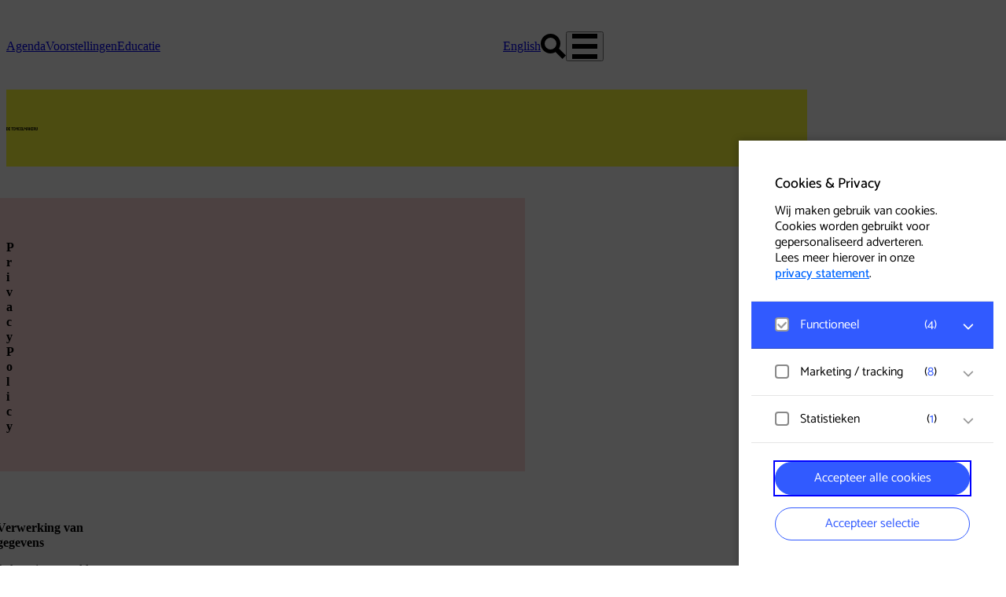

--- FILE ---
content_type: text/html; charset=UTF-8
request_url: https://toneelmakerij.nl/privacy-policy/
body_size: 23051
content:
<!DOCTYPE html>
<html lang="nl-NL">
<head>
	<meta charset="UTF-8">
	<meta http-equiv="X-UA-Compatible" content="IE=edge">
	<meta name="viewport" content="width=device-width, initial-scale=1.0">
	<link rel="profile" href="https://gmpg.org/xfn/11">
	<link rel="apple-touch-icon" sizes="180x180" href="https://toneelmakerij.nl/content/themes/toneelmakerij/public/img/favicons/apple-touch-icon.png">
	<link rel="icon" type="image/png" sizes="32x32" href="https://toneelmakerij.nl/content/themes/toneelmakerij/public/img/favicons/favicon-32x32.png">
	<link rel="icon" type="image/png" sizes="16x16" href="https://toneelmakerij.nl/content/themes/toneelmakerij/public/img/favicons/favicon-16x16.png">
	<link rel="manifest" href="https://toneelmakerij.nl/content/themes/toneelmakerij/public/img/favicons/site.webmanifest">
	<link rel="mask-icon" href="https://toneelmakerij.nl/content/themes/toneelmakerij/public/img/favicons/safari-pinned-tab.svg" color="#5bbad5">
	<meta name="msapplication-TileColor" content="#da532c">
	<meta name="theme-color" content="#ffffff">

	<script type="text/javascript">/* wpack.io publicPath */window.__wpackIoeagerlyStyleGuidedist='https://toneelmakerij.nl/content/plugins/eagerly-style-guide/dist/';</script><script type="text/javascript">/* wpack.io publicPath */window.__wpackIotoneelmakerijdist='https://toneelmakerij.nl/content/themes/toneelmakerij/dist/';</script><meta name='robots' content='index, follow, max-image-preview:large, max-snippet:-1, max-video-preview:-1' />
	<style>img:is([sizes="auto" i], [sizes^="auto," i]) { contain-intrinsic-size: 3000px 1500px }</style>
	
	<!-- This site is optimized with the Yoast SEO plugin v26.6 - https://yoast.com/wordpress/plugins/seo/ -->
	<title>Privacy Policy - Toneelmakerij</title>
	<meta name="description" content="Hoe verwerken we je gegevens? Privacy policy van de Toneelmakerij." />
	<link rel="canonical" href="https://toneelmakerij.nl/privacy-policy/" />
	<meta property="og:locale" content="nl_NL" />
	<meta property="og:type" content="article" />
	<meta property="og:title" content="Privacy Policy - Toneelmakerij" />
	<meta property="og:description" content="Hoe verwerken we je gegevens? Privacy policy van de Toneelmakerij." />
	<meta property="og:url" content="https://toneelmakerij.nl/privacy-policy/" />
	<meta property="og:site_name" content="Toneelmakerij" />
	<meta property="article:publisher" content="https://www.facebook.com/detoneelmakerij" />
	<meta property="article:modified_time" content="2025-01-21T10:03:00+00:00" />
	<meta name="twitter:card" content="summary_large_image" />
	<meta name="twitter:label1" content="Geschatte leestijd" />
	<meta name="twitter:data1" content="4 minuten" />
	<script type="application/ld+json" class="yoast-schema-graph">{"@context":"https://schema.org","@graph":[{"@type":"WebPage","@id":"https://toneelmakerij.nl/privacy-policy/","url":"https://toneelmakerij.nl/privacy-policy/","name":"Privacy Policy - Toneelmakerij","isPartOf":{"@id":"https://toneelmakerij.nl/#website"},"datePublished":"2023-07-27T06:08:38+00:00","dateModified":"2025-01-21T10:03:00+00:00","description":"Hoe verwerken we je gegevens? Privacy policy van de Toneelmakerij.","breadcrumb":{"@id":"https://toneelmakerij.nl/privacy-policy/#breadcrumb"},"inLanguage":"nl-NL","potentialAction":[{"@type":"ReadAction","target":["https://toneelmakerij.nl/privacy-policy/"]}]},{"@type":"BreadcrumbList","@id":"https://toneelmakerij.nl/privacy-policy/#breadcrumb","itemListElement":[{"@type":"ListItem","position":1,"name":"Home","item":"https://toneelmakerij.nl/"},{"@type":"ListItem","position":2,"name":"Privacy Policy"}]},{"@type":"WebSite","@id":"https://toneelmakerij.nl/#website","url":"https://toneelmakerij.nl/","name":"Toneelmakerij","description":"","publisher":{"@id":"https://toneelmakerij.nl/#organization"},"potentialAction":[{"@type":"SearchAction","target":{"@type":"EntryPoint","urlTemplate":"https://toneelmakerij.nl/?s={search_term_string}"},"query-input":{"@type":"PropertyValueSpecification","valueRequired":true,"valueName":"search_term_string"}}],"inLanguage":"nl-NL"},{"@type":"Organization","@id":"https://toneelmakerij.nl/#organization","name":"Toneelmakerij","url":"https://toneelmakerij.nl/","logo":{"@type":"ImageObject","inLanguage":"nl-NL","@id":"https://toneelmakerij.nl/#/schema/logo/image/","url":"https://toneelmakerij.nl/content/uploads/2023/11/Logo-Yellow.jpg","contentUrl":"https://toneelmakerij.nl/content/uploads/2023/11/Logo-Yellow.jpg","width":2880,"height":2048,"caption":"Toneelmakerij"},"image":{"@id":"https://toneelmakerij.nl/#/schema/logo/image/"},"sameAs":["https://www.facebook.com/detoneelmakerij","https://www.tiktok.com/@toneelmakerij","https://www.instagram.com/toneelmakerij/","https://www.linkedin.com/company/de-toneelmakerij","https://www.youtube.com/user/Toneelmakerij"]}]}</script>
	<!-- / Yoast SEO plugin. -->


<link rel='stylesheet' id='formidable-css' defer rel="preload"  as="style"  lazyload="1" href='https://toneelmakerij.nl/content/plugins/formidable/css/formidableforms.css?ver=161651' type='text/css' media='all' />
<link rel='stylesheet' id='wpackio_toneelmakerijapp_app_main_89ea12ff_css_style-css' defer rel="preload"  as="style"  lazyload="1" href='https://toneelmakerij.nl/content/themes/toneelmakerij/dist/app/main-89ea12ff.css?ver=1.0.0' type='text/css' media='all' />
<style id='classic-theme-styles-inline-css' type='text/css'>
/*! This file is auto-generated */
.wp-block-button__link{color:#fff;background-color:#32373c;border-radius:9999px;box-shadow:none;text-decoration:none;padding:calc(.667em + 2px) calc(1.333em + 2px);font-size:1.125em}.wp-block-file__button{background:#32373c;color:#fff;text-decoration:none}
</style>
<style id='eagerly-seo-handle-inline-css' type='text/css'>

		.eagerly-seo-placeholder__container { position: relative; overflow: hidden; }
		.eagerly-seo-placeholder__container::before,
		.eagerly-seo-placeholder__container li::before,
		.eagerly-seo-placeholder__container li::after { content: ''; display: block; width: var(--eagerly-seo-placeholder-width); height: var(--eagerly-seo-placeholder-margin); }
		.eagerly-seo-placeholder__container li::before { position: absolute; content: ''; visibility: visible; border-radius: 0 0 var(--eagerly-seo-placeholder-radius) var(--eagerly-seo-placeholder-radius); height: 100%; top: calc(-1 * var(--eagerly-seo-placeholder-margin)); width:100%; }
		.eagerly-seo-placeholder__container.hidden li { position: relative; border-radius: var(--eagerly-seo-placeholder-radius) var(--eagerly-seo-placeholder-radius) 0 0; pointer-events: none; overflow: hidden; }
		.eagerly-seo-placeholder__container.hidden li a { overflow: hidden; width: 1px; height: 1px; margin: -1px; padding: 0;border: 0; white-space: nowrap; clip: rect(0, 0, 0, 0) }
		.eagerly-seo-placeholder__container_item { display: block; min-height: var(--eagerly-seo-placeholder-height); }

		@keyframes eagerlySEOPlaceholderLoader{
			from {
				background-position: 100% 0;
			}
			to {
				background-position: -100% 0;
			}
		}

		.animated-background li::before {
			animation-duration: 1.5s;
			animation-fill-mode: forwards;
			animation-iteration-count: infinite;
			animation-name: eagerlySEOPlaceholderLoader; /* Updated to use the new keyframes */
			animation-timing-function: linear;
			background: linear-gradient(to right, rgba(255,255,255,0) 0%, rgba(255,255,255,0.25) 50%, rgba(255,255,255,0) 100%);
			background-size: 200% 100%; /* Adjusted to ensure the gradient covers during animation */
		}
	
</style>
<link rel='stylesheet' id='eagerly-tools-cookie-css-css' defer rel="preload"  as="style"  lazyload="1" href='https://toneelmakerij.nl/content/plugins/eagerly-tools-cookie/default/../dist/index.css?ver=2.4.6' type='text/css' media='all' />
<style id='eagerly-tools-cookie-css-inline-css' type='text/css'>

				#eagerly-tools-cookie-btn,
				#eagerly-tools-cookie-intro .cookie-fb-scroller .checkbox-group.checked,
				#eagerly-tools-cookie .cookie-fb-scroller .checkbox-group.checked {
					background: #315aff !important;
				}
				#eagerly-tools-cookie-intro .checkbox-group .fake-checkbox,
				#eagerly-tools-cookie .checkbox-group .fake-checkbox {
					border-color: #315aff !important;
				}
				#eagerly-tools-cookie-intro .checkbox-group.checked .fake-checkbox,
				#eagerly-tools-cookie .checkbox-group.checked .fake-checkbox {
					border-color: rgba(0,0,0,.5) !important;
				}
				#eagerly-tools-cookie-intro .cookie-fb-top a,
				#eagerly-tools-cookie-intro .cookie-fb-bottom .checkbox-group .text,
				#eagerly-tools-cookie-intro .checkbox-group:not(.checked) .total em,
				#eagerly-tools-cookie .cookie-fb-top a,
				#eagerly-tools-cookie .cookie-fb-bottom .checkbox-group .text,
				#eagerly-tools-cookie .checkbox-group:not(.checked) .total em {
					color: #315aff !important;
				}
				#eagerly-tools-cookie .cookie-fb-content-intro .cookie-checkbox-group.checked .cookie-item-content,
				#eagerly-tools-cookie .cookie-fb-content .cookie-checkbox-group.checked .cookie-item-content {
					background: #315aff!important;
				}
				.cookie-field.checked {
					background: #315aff!important;
				}
				#eagerly-tools-cookie-intro .cookie-fb-bottom .checked {
					background: #F7F7F7 !important;
				}
				#eagerly-tools-cookie-intro .cookie-fb-bottom .btn-ok-big,
				#eagerly-tools-cookie-intro .cookie-fb-bottom .btn-change,
				#eagerly-tools-cookie .cookie-fb-bottom .btn-ok {
					background: #315aff!important
				}
				#eagerly-tools-cookie-intro .cookie-fb-bottom .cookie-checkbox-group .cookie-checkbox .cookie-text,
				#eagerly-tools-cookie .cookie-fb-bottom .cookie-checkbox-group .cookie-checkbox .cookie-text {
					color: #7F7F7F;
				}
				#eagerly-tools-cookie-intro .cookie-fb-bottom .btn-ok-big:hover,
				#eagerly-tools-cookie-intro .cookie-fb-bottom .btn-chnage:hover,
				#eagerly-tools-cookie .cookie-fb-bottom .btn-ok:hover {
					color: #F7F7F7
				}
				#eagerly-tools-cookie-intro .cookie-fb-bottom .cookie-checkbox-group.checked .cookie-checkbox .cookie-text,
				#eagerly-tools-cookie .cookie-fb-bottom .cookie-checkbox-group.checked .cookie-checkbox .cookie-text {
					color: #fff;
				}
				#eagerly-tools-cookie-intro .cookie-fb-bottom .cookie-checkbox-group.checked .cookie-checkbox,
				#eagerly-tools-cookie .cookie-fb-bottom .cookie-checkbox-group.checked .cookie-checkbox {
					background: #315aff!important;
				}
				#eagerly-tools-cookie-intro .open-cookie-settings,
				#eagerly-tools-cookie .open-cookie-settings {
					background: #315aff!important;
				}
				#eagerly-tools-cookie-intro &gt; div &gt; div.cookie-fb-scroller &gt; div.cookie-field.cookie-checkbox-group.cookie-checkbox.active &gt; div,
				#eagerly-tools-cookie &gt; div &gt; div.cookie-fb-scroller &gt; div.cookie-field.cookie-checkbox-group.cookie-checkbox.active &gt; div {
					background: white!important;
				}
				#eagerly-tools-cookie-intro .btn-close .cookie-svg-icon svg path,
				#eagerly-tools-cookie .btn-close .cookie-svg-icon svg path {
					fill: #315aff !important;
				}
				#eagerly-tools-cookie-intro .btn-close:hover .cookie-svg-icon svg path,
				#eagerly-tools-cookie .btn-close:hover .cookie-svg-icon svg path {
					fill: #fff !important;
				}
				#eagerly-tools-cookie-intro .btn-close:hover,
				#eagerly-tools-cookie .btn-close:hover {
					background: #315aff !important; border-color: #315aff !important;
				}
				#eagerly-tools-cookie-intro .cookie-fb-content .cookie-checkbox-group .cookie-text .total em,
				#eagerly-tools-cookie .cookie-fb-content .cookie-checkbox-group .cookie-text .total em {
					color: #315aff;
				}
				#eagerly-tools-cookie .cookie-fb-bottom .cookie-btn {
					border-color: #315aff;
					color: #315aff;
				}
				#eagerly-tools-cookie .cookie-fb-bottom .cookie-btn.cookie-btn--primary {
					background-color: #315aff;
					color: #fff;
				}
			
				.eagerly-tools-cookie-blocked::before {
					background-image: url([data-uri]);
				}
			
</style>
<script type="text/javascript" id="eagerly_branding_front_js-js-extra">
/* <![CDATA[ */
var eb_front = {"jobs":"https:\/\/eagerly.nl\/werkenbij"};
/* ]]> */
</script>
<script type="text/javascript" defer src="https://toneelmakerij.nl/content/plugins/eagerly-branding/eagerly-branding-front.js?ver=1.0.0" id="eagerly_branding_front_js-js"></script>
<link rel="alternate" title="oEmbed (JSON)" type="application/json+oembed" href="https://toneelmakerij.nl/wp-json/oembed/1.0/embed?url=https%3A%2F%2Ftoneelmakerij.nl%2Fprivacy-policy%2F" />
<link rel="alternate" title="oEmbed (XML)" type="text/xml+oembed" href="https://toneelmakerij.nl/wp-json/oembed/1.0/embed?url=https%3A%2F%2Ftoneelmakerij.nl%2Fprivacy-policy%2F&#038;format=xml" />
		<script type="text/javascript">
				(function(c,l,a,r,i,t,y){
					c[a]=c[a]||function(){(c[a].q=c[a].q||[]).push(arguments)};t=l.createElement(r);t.async=1;
					t.src="https://www.clarity.ms/tag/"+i+"?ref=wordpress";y=l.getElementsByTagName(r)[0];y.parentNode.insertBefore(t,y);
				})(window, document, "clarity", "script", "tu7yigj35z");
		</script>
		<script>document.documentElement.className += " js";</script>
	<!-- Google ConsentMode V2 set gtag function -->
	<script>
		window.dataLayer = window.dataLayer || [];

		function gtag() {
			dataLayer.push(arguments);
		}

	</script>
	<!-- Google Tag Manager -->
	<script>
		(function (w, d, s, l, i) {
			w[l] = w[l] || [];
			w[l].push({
				'gtm.start': new Date().getTime(),
				event: 'gtm.js'
			});
			var f = d.getElementsByTagName(s)[0],
				j = d.createElement(s),
				dl = l != 'dataLayer' ? '&l=' + l : '';
			j.async = true;
			j.src =
				'https://www.googletagmanager.com/gtm.js?id=' + i + dl;
			f.parentNode.insertBefore(j, f);
		})(window, document, 'script', 'dataLayer', 'GTM-P87JR7R7');
	</script>
	<!-- End Google Tag Manager -->
</head>

<body class="privacy-policy wp-singular page-template-default page page-id-3 wp-theme-toneelmakerij">
	<!-- Google Tag Manager (noscript) -->
	<noscript>
		<iframe src="https://www.googletagmanager.com/ns.html?GTM-P87JR7R7" height="0" width="0" style="display:none;visibility:hidden"></iframe>
	</noscript>
	<!-- End Google Tag Manager (noscript) -->
<a href="#mainContent" class="skip-link">Ga naar hoofdinhoud</a>
<a href="#searchResults" class="skip-link skip-link--search">Ga naar zoeken</a>



<button type="button" aria-label="Open cookie tool" tabindex="0" id="eagerly-tools-cookie-btn" class="js-cookie-btn btn-right btn-hide">
	<i class="cookie-svg-icon icon-cookie" data-icon="icon-cookie" data-fill="#fff" data-sprite="https://toneelmakerij.nl/content/plugins/eagerly-tools-cookie/img/output/cookie-sprite.svg"><svg x="0px" y="0px" width="100%" height="100%" viewBox="41 791 28 28" style="display: inline;"><g id="icon-cookie">
          <path d="M67.7683752,802.594821 C67.7024233,802.245448 67.4190019,801.980625 67.0664548,801.938477 C66.7128286,801.896075 66.3756427,802.087011 66.2293299,802.411375 C65.9719337,802.980122 65.4063603,803.375643 64.7507776,803.374881 C64.0235302,803.376658 63.4093339,802.885923 63.2045595,802.21225 C63.0810348,801.801114 62.6585368,801.557365 62.24099,801.654865 C61.9841016,801.715104 61.7411145,801.750079 61.4998413,801.750079 C59.7098745,801.746588 58.2531579,800.289872 58.2499207,798.499841 C58.2499207,798.258632 58.2848961,798.015644 58.3448811,797.759708 C58.4433328,797.342161 58.1988223,796.918902 57.7877501,796.79544 C57.1140131,796.591364 56.6233417,795.977168 56.6248016,795.249921 C56.6241034,794.593576 57.0198144,794.028765 57.5886251,793.771114 C57.9127348,793.625119 58.1036079,793.286854 58.0614597,792.934307 C58.0190575,792.580935 57.7542346,792.297323 57.4049248,792.231561 C56.6298163,792.08601 55.827159,792 55,792 C47.8288973,792.001714 42.0017139,797.828897 42,805 C42.0017139,812.171039 47.8288973,817.998223 55,818 C62.1710392,817.998223 67.9982227,812.171039 68,805 C68,804.172841 67.9136723,803.370184 67.7683752,802.594821 Z M63.0396482,813.039648 C60.97667,815.100913 58.1378216,816.374881 55,816.374881 C51.8621149,816.374881 49.02333,815.100913 46.9603518,813.039648 C44.8990874,810.97667 43.625119,808.137822 43.625119,805 C43.625119,801.862115 44.8990874,799.02333 46.9603518,796.960352 C49.02333,794.899087 51.8621149,793.625119 55,793.625119 C55.1462493,793.625119 55.2890709,793.64048 55.4346219,793.646891 C55.163134,794.119789 55.0006982,794.664289 55,795.249921 C55.00146,796.462952 55.6744352,797.503074 56.6550798,798.057983 C56.6394647,798.202582 56.6248016,798.347117 56.6248016,798.499841 C56.626579,801.190155 58.8097812,803.373421 61.4998413,803.374881 C61.6525652,803.374881 61.797418,803.360281 61.9419534,803.34492 C62.4968628,804.324803 63.5360325,804.998223 64.749762,805 C65.3357113,804.999238 65.8799566,804.836612 66.3530452,804.565315 C66.3595197,804.70985 66.374881,804.853687 66.374881,805 C66.374881,808.137822 65.1009126,810.97667 63.0396482,813.039648 Z M53.374881,798.499841 C53.374881,799.397459 52.6473797,800.12496 51.7500793,800.12496 C50.8524617,800.12496 50.1249603,799.397459 50.1249603,798.499841 C50.1249603,797.602541 50.8524617,796.87504 51.7500793,796.87504 C52.6473797,796.87504 53.374881,797.602541 53.374881,798.499841 Z M50.1249603,805 C50.1249603,805.8973 49.397459,806.624802 48.4998413,806.624802 C47.602541,806.624802 46.8750397,805.8973 46.8750397,805 C46.8750397,804.102382 47.602541,803.374881 48.4998413,803.374881 C49.397459,803.374881 50.1249603,804.102382 50.1249603,805 Z M58.2499207,811.499841 C58.2499207,812.397459 57.5224193,813.12496 56.6248016,813.12496 C55.7275013,813.12496 55,812.397459 55,811.499841 C55,810.602478 55.7275013,809.87504 56.6248016,809.87504 C57.5224193,809.87504 58.2499207,810.602478 58.2499207,811.499841 Z M56.6248016,805.81256 C56.6248016,806.261083 56.2610827,806.624802 55.8125595,806.624802 C55.3637189,806.624802 55,806.261083 55,805.81256 C55,805.363719 55.3637189,805 55.8125595,805 C56.2610827,805 56.6248016,805.363719 56.6248016,805.81256 Z M63.1249603,809.06248 C63.1249603,809.511257 62.7611779,809.87504 62.3124008,809.87504 C61.8636237,809.87504 61.4998413,809.511257 61.4998413,809.06248 C61.4998413,808.61364 61.8636237,808.249921 62.3124008,808.249921 C62.7611779,808.249921 63.1249603,808.61364 63.1249603,809.06248 Z M51.7500793,810.687282 C51.7500793,811.136122 51.3862969,811.499841 50.9375198,811.499841 C50.4886793,811.499841 50.1249603,811.136122 50.1249603,810.687282 C50.1249603,810.238759 50.4886793,809.87504 50.9375198,809.87504 C51.3862969,809.87504 51.7500793,810.238759 51.7500793,810.687282 Z" id="Combined-Shape" fill="#fff"></path>
        </g></svg>
        </i></button>

<div id="eagerly-tools-cookie-overlay"></div>
<div id="eagerly-tools-cookie" class="feedback-right hide-mob" aria-hidden="true">
	<dialog aria-labelledby="cookie-fb-title" class="cookie-fb-content js-cookie-dialog">
		<div class="cookie-fb-top js-cookie-fb-top">

			<button type="button" aria-label="Close cookie tool" tabindex="-1" class="btn-close js-close-cookie">
				<i class="cookie-svg-icon icon-close" data-icon="icon-close" data-fill="#fff" data-sprite="https://toneelmakerij.nl/content/plugins/eagerly-tools-cookie/img/output/cookie-sprite.svg"><svg x="0px" y="0px" width="100%" height="100%" viewBox="-1 -1 10.1 10.1" style="display: inline;"><g id="icon-close">
          <path d="M1.00025,8.00025 C0.74425,8.00025 0.48825,7.90225 0.29325,7.70725 C-0.09775,7.31625 -0.09775,6.68425 0.29325,6.29325 L6.29325,0.29325 C6.68425,-0.09775 7.31625,-0.09775 7.70725,0.29325 C8.09825,0.68425 8.09825,1.31625 7.70725,1.70725 L1.70725,7.70725 C1.51225,7.90225 1.25625,8.00025 1.00025,8.00025" id="Fill-658" fill="#fff"></path>
          <path d="M7.00025,8.00025 C6.74425,8.00025 6.48825,7.90225 6.29325,7.70725 L0.29325,1.70725 C-0.09775,1.31625 -0.09775,0.68425 0.29325,0.29325 C0.68425,-0.09775 1.31625,-0.09775 1.70725,0.29325 L7.70725,6.29325 C8.09825,6.68425 8.09825,7.31625 7.70725,7.70725 C7.51225,7.90225 7.25625,8.00025 7.00025,8.00025" id="Fill-659" fill="#fff"></path>
      	</g></svg>
        </i>			</button>

			<span id="cookie-fb-title" class="cookie-fb-title js-cookie-fb-title">Cookies & Privacy</span>
							<p>Wij maken gebruik van cookies.<br/>Cookies worden gebruikt voor gepersonaliseerd adverteren.<br/>Lees meer hierover in onze <a id="privacy-link-intro" href="https://toneelmakerij.nl/privacy" title="privacy statement" target="_blank" class="privacy-link privacy-link-intro">privacy statement</a>.</p>
					</div>
		<div class="cookie-fb-scroller js-cookie-fb-scroller">
			
				<div class="cookie-field js-cookie-field cookie-checkbox-group js-cookie-checkbox-group cookie-checkbox js-cookie-checkbox checked disabled">
					<label class="cookie-checkbox js-cookie-checkbox">
						<input type="checkbox" name="checkbox-field" value="default" checked disabled>
						<div class="cookie-check" role="button" tabindex="0">
							<span class="cookie-fake-checkbox">
								<i class="cookie-svg-icon icon-check" data-icon="icon-check" data-fill="#7ED321" data-sprite="https://toneelmakerij.nl/content/plugins/eagerly-tools-cookie/img/output/cookie-sprite.svg"><svg x="0px" y="0px" width="100%" height="100%" viewBox="1126 526 12 9.2" style="display: inline; visibility: visible"><g id="icon-check">
          <path d="M1131.81013,533.880734 C1131.62025,534.077326 1131.36709,534.142857 1131.11392,534.142857 C1130.86076,534.142857 1130.60759,534.077326 1130.41772,533.880734 L1127.25316,530.604194 C1127.06329,530.407602 1127,530.145478 1127,529.883355 C1127,529.621232 1127.12658,529.42464 1127.25316,529.228047 C1127.44304,529.031455 1127.63291,528.965924 1127.88608,528.965924 C1128.13924,528.965924 1128.39241,529.031455 1128.58228,529.228047 L1131.05063,531.783748 L1135.41772,527.262123 C1135.60759,527.065531 1135.86076,527 1136.11392,527 C1136.36709,527 1136.55696,527.131062 1136.74684,527.262123 C1136.93671,527.458716 1137,527.655308 1137,527.917431 C1137,528.179554 1136.93671,528.441678 1136.74684,528.63827 L1131.81013,533.880734 Z" id="Path" fill="#7ED321"></path>
        </g></svg>
        </i>							</span>
							<div class="cookie-text">
								Functioneel										<span class="total">(<em>4</em>)</span>
																</div>
						</div>
					</label>
					<button aria-label="open Functioneel cookies" class="open-cookie-item js-open-cookie-item">
						<i class="cookie-svg-icon icon-arrow" data-icon="icon-arrow" data-fill="#999" data-offset="6" data-rotate="90" data-sprite="https://toneelmakerij.nl/content/plugins/eagerly-tools-cookie/img/output/cookie-sprite.svg"><svg x="0px" y="0px" width="100%" height="100%" viewBox="-3 -3 14.1 20.1" style="display: inline;"><g id="icon-arrow" transform="rotate(90 4 7)">
      		<path d="M1.00025,14.00025 C0.74425,14.00025 0.48825,13.90225 0.29325,13.70725 C-0.09775,13.31625 -0.09775,12.68425 0.29325,12.29325 L5.58625,7.00025 L0.29325,1.70725 C-0.09775,1.31625 -0.09775,0.68425 0.29325,0.29325 C0.68425,-0.09775 1.31625,-0.09775 1.70725,0.29325 L7.70725,6.29325 C8.09825,6.68425 8.09825,7.31625 7.70725,7.70725 L1.70725,13.70725 C1.51225,13.90225 1.25625,14.00025 1.00025,14.00025" fill="#999"></path>
      	</g></svg>
        </i>					</button>
					<div class="cookie-item-content js-cookie-item-content">
						<ul class="cookie-item-list">
																<li class="cookie-item-list__item"><strong>Google Analytics</strong>
										<p>Bezoekersstatistieken, websitebezoek en gebruik wordt gemeten en gebruikersgegevens worden anoniem verzameld.</p>
									</li>
																		<li class="cookie-item-list__item"><strong>Active Tickets</strong>
										<p>Er wordt alleen gebruik gemaakt van functionele sessie-cookies zodat een bezoeker ingelogd blijft tijdens het winkelen.</p>
									</li>
																		<li class="cookie-item-list__item"><strong>CloudFlare</strong>
										<p>Deze cookie wordt gebruikt om bezoekers met hetzelfde IP adres te identificeren en veiligheidsinstellingen per gebruiker aan te brengen.</p>
									</li>
																		<li class="cookie-item-list__item"><strong>Smartlook</strong>
										<p>Gebruikersgegevens en gedrag worden anoniem opgeslagen voor optimalisatie van de website.</p>
									</li>
															</ul>
					</div>
				</div>

				
				<div class="cookie-field js-cookie-field cookie-checkbox-group js-cookie-checkbox-group cookie-checkbox js-cookie-checkbox ">
					<label class="cookie-checkbox js-cookie-checkbox">
						<input type="checkbox" name="checkbox-field" value="tracking" >
						<div class="cookie-check" role="button" tabindex="0">
							<span class="cookie-fake-checkbox">
								<i class="cookie-svg-icon icon-check" data-icon="icon-check" data-fill="#7ED321" data-sprite="https://toneelmakerij.nl/content/plugins/eagerly-tools-cookie/img/output/cookie-sprite.svg"><svg x="0px" y="0px" width="100%" height="100%" viewBox="1126 526 12 9.2" style="display: inline; visibility: visible"><g id="icon-check">
          <path d="M1131.81013,533.880734 C1131.62025,534.077326 1131.36709,534.142857 1131.11392,534.142857 C1130.86076,534.142857 1130.60759,534.077326 1130.41772,533.880734 L1127.25316,530.604194 C1127.06329,530.407602 1127,530.145478 1127,529.883355 C1127,529.621232 1127.12658,529.42464 1127.25316,529.228047 C1127.44304,529.031455 1127.63291,528.965924 1127.88608,528.965924 C1128.13924,528.965924 1128.39241,529.031455 1128.58228,529.228047 L1131.05063,531.783748 L1135.41772,527.262123 C1135.60759,527.065531 1135.86076,527 1136.11392,527 C1136.36709,527 1136.55696,527.131062 1136.74684,527.262123 C1136.93671,527.458716 1137,527.655308 1137,527.917431 C1137,528.179554 1136.93671,528.441678 1136.74684,528.63827 L1131.81013,533.880734 Z" id="Path" fill="#7ED321"></path>
        </g></svg>
        </i>							</span>
							<div class="cookie-text">
								Marketing / tracking										<span class="total">(<em>8</em>)</span>
																</div>
						</div>
					</label>
					<button aria-label="open Marketing / tracking cookies" class="open-cookie-item js-open-cookie-item">
						<i class="cookie-svg-icon icon-arrow" data-icon="icon-arrow" data-fill="#999" data-offset="6" data-rotate="90" data-sprite="https://toneelmakerij.nl/content/plugins/eagerly-tools-cookie/img/output/cookie-sprite.svg"><svg x="0px" y="0px" width="100%" height="100%" viewBox="-3 -3 14.1 20.1" style="display: inline;"><g id="icon-arrow" transform="rotate(90 4 7)">
      		<path d="M1.00025,14.00025 C0.74425,14.00025 0.48825,13.90225 0.29325,13.70725 C-0.09775,13.31625 -0.09775,12.68425 0.29325,12.29325 L5.58625,7.00025 L0.29325,1.70725 C-0.09775,1.31625 -0.09775,0.68425 0.29325,0.29325 C0.68425,-0.09775 1.31625,-0.09775 1.70725,0.29325 L7.70725,6.29325 C8.09825,6.68425 8.09825,7.31625 7.70725,7.70725 L1.70725,13.70725 C1.51225,13.90225 1.25625,14.00025 1.00025,14.00025" fill="#999"></path>
      	</g></svg>
        </i>					</button>
					<div class="cookie-item-content js-cookie-item-content">
						<ul class="cookie-item-list">
																<li class="cookie-item-list__item"><strong>Vimeo</strong>
										<p>Gegevens over de bezoeken van de gebruiker worden verzameld zoals welke pagina’s zijn gelezen.</p>
									</li>
																		<li class="cookie-item-list__item"><strong>Spotify</strong>
										<p>Spotify playlists kunnen worden afgespeeld. Statistieken worden verzameld en bezoekersinformatie wordt gebruikt voor advertentiedoeleinden.</p>
									</li>
																		<li class="cookie-item-list__item"><strong>YouTube</strong>
										<p>Video’s in pagina’s kunnen worden afgespeeld. Klikgedrag, bekeken video’s en aangepaste voorkeuren worden verzameld. Bezoekersinformatie wordt gebruikt voor advertentiedoeleinden.</p>
									</li>
																		<li class="cookie-item-list__item"><strong>Soundcloud</strong>
										<p>Cookies moeten toegestaan worden om muziek van SoundCloud in de browser te kunnen afspelen. Gebruikersgegevens worden geregistreerd en gedeeld met SoundCloud.</p>
									</li>
																		<li class="cookie-item-list__item"><strong>Facebook</strong>
										<p>Gegevens worden gebruikt om een reeks advertentieproducten te leveren van externe adverteerders. Dit maakt delen en liken via social share buttons mogelijk.</p>
									</li>
																		<li class="cookie-item-list__item"><strong>Twitter</strong>
										<p>Gegevens worden gebruikt om de bezoeker te identificeren op Twitter, waardoor er informatie gedeeld kan worden met anderen via Twitter. Bezoekersinformatie wordt gebruikt voor advertentiedoeleinden.</p>
									</li>
																		<li class="cookie-item-list__item"><strong>Google AdWords</strong>
										<p>Bij interactie met advertenties slaat Google gegevens op om conversies en klikgedrag bij te houden.</p>
									</li>
																		<li class="cookie-item-list__item"><strong>TikTok</strong>
										<p>Gegevens worden gebruikt om een reeks advertentieproducten te leveren en bezoekersgedrag te verzamelen.</p>
									</li>
															</ul>
					</div>
				</div>

				
				<div class="cookie-field js-cookie-field cookie-checkbox-group js-cookie-checkbox-group cookie-checkbox js-cookie-checkbox ">
					<label class="cookie-checkbox js-cookie-checkbox">
						<input type="checkbox" name="checkbox-field" value="statistics" >
						<div class="cookie-check" role="button" tabindex="0">
							<span class="cookie-fake-checkbox">
								<i class="cookie-svg-icon icon-check" data-icon="icon-check" data-fill="#7ED321" data-sprite="https://toneelmakerij.nl/content/plugins/eagerly-tools-cookie/img/output/cookie-sprite.svg"><svg x="0px" y="0px" width="100%" height="100%" viewBox="1126 526 12 9.2" style="display: inline; visibility: visible"><g id="icon-check">
          <path d="M1131.81013,533.880734 C1131.62025,534.077326 1131.36709,534.142857 1131.11392,534.142857 C1130.86076,534.142857 1130.60759,534.077326 1130.41772,533.880734 L1127.25316,530.604194 C1127.06329,530.407602 1127,530.145478 1127,529.883355 C1127,529.621232 1127.12658,529.42464 1127.25316,529.228047 C1127.44304,529.031455 1127.63291,528.965924 1127.88608,528.965924 C1128.13924,528.965924 1128.39241,529.031455 1128.58228,529.228047 L1131.05063,531.783748 L1135.41772,527.262123 C1135.60759,527.065531 1135.86076,527 1136.11392,527 C1136.36709,527 1136.55696,527.131062 1136.74684,527.262123 C1136.93671,527.458716 1137,527.655308 1137,527.917431 C1137,528.179554 1136.93671,528.441678 1136.74684,528.63827 L1131.81013,533.880734 Z" id="Path" fill="#7ED321"></path>
        </g></svg>
        </i>							</span>
							<div class="cookie-text">
								Statistieken										<span class="total">(<em>1</em>)</span>
																</div>
						</div>
					</label>
					<button aria-label="open Statistieken cookies" class="open-cookie-item js-open-cookie-item">
						<i class="cookie-svg-icon icon-arrow" data-icon="icon-arrow" data-fill="#999" data-offset="6" data-rotate="90" data-sprite="https://toneelmakerij.nl/content/plugins/eagerly-tools-cookie/img/output/cookie-sprite.svg"><svg x="0px" y="0px" width="100%" height="100%" viewBox="-3 -3 14.1 20.1" style="display: inline;"><g id="icon-arrow" transform="rotate(90 4 7)">
      		<path d="M1.00025,14.00025 C0.74425,14.00025 0.48825,13.90225 0.29325,13.70725 C-0.09775,13.31625 -0.09775,12.68425 0.29325,12.29325 L5.58625,7.00025 L0.29325,1.70725 C-0.09775,1.31625 -0.09775,0.68425 0.29325,0.29325 C0.68425,-0.09775 1.31625,-0.09775 1.70725,0.29325 L7.70725,6.29325 C8.09825,6.68425 8.09825,7.31625 7.70725,7.70725 L1.70725,13.70725 C1.51225,13.90225 1.25625,14.00025 1.00025,14.00025" fill="#999"></path>
      	</g></svg>
        </i>					</button>
					<div class="cookie-item-content js-cookie-item-content">
						<ul class="cookie-item-list">
																<li class="cookie-item-list__item"><strong>Hotjar</strong>
										<p>Gebruikersgegevens en gedrag worden opgeslagen voor optimalisatie van de website.</p>
									</li>
															</ul>
					</div>
				</div>

				
		</div>
		<div class="js-cookie-fb-bottom cookie-fb-bottom">
			<button id="cookie-accept" tabindex="0" class="cookie-btn cookie-btn--pill cookie-btn--primary js-btn-accept-all">
				Accepteer alle cookies			</button>

			<button tabindex="0" class="cookie-btn cookie-btn--pill js-btn-ok">
				Accepteer selectie			</button>

		</div>
	</dialog>
</div>

<header class="header">
	<nav class="nav js-nav js-hide-on-scroll" aria-labelledby="nav-main" data-breakpoint="(min-width: 900px)" data-tolerance="48">
		<div class="nav-logo js-hide-on-scroll" data-tolerance="48" data-breakpoint="(max-width: 900px)">

</div>
<ul class="nav-links js-nav-bar-mobile">
		<li class="nav-links__item">
		<a class="nav-list__link" href="/agenda">
			Agenda		</a>
	</li>
		<li class="nav-links__item">
		<a class="nav-list__link" href="/voorstellingen">
			Voorstellingen		</a>
	</li>
		<li class="nav-links__item">
		<a class="nav-list__link" href="/educatie">
			Educatie		</a>
	</li>
	</ul>
	
		<ul class="nav-links nav-links--icons js-nav-bar-mobile">

	<li class="nav-links__item">
		<a href="/en/"  aria-label="Translate to English" class="nav-links__link">
			English
		</a>
	</li>

	<li class="nav-links__item">
		<a href="/?s" aria-label="Zoeken" class="nav-links__link">
			<svg version="1.1" focusable="false" viewBox="0 0 32 32" class="eagerlyicon  eagerlyicon-search" aria-hidden="true" ><path fill="#000" fill-rule="evenodd" d="M20 12.5a7.5 7.5 0 1 1-15 0 7.5 7.5 0 0 1 15 0Zm-1.088 10.732A12.442 12.442 0 0 1 12.5 25C5.596 25 0 19.404 0 12.5 0 5.598 5.596.002 12.5.002S25 5.597 25 12.501a12.44 12.44 0 0 1-1.767 6.41L32 27.678l-4.321 4.32-8.767-8.766Z" clip-rule="evenodd"/></svg>		</a>
	</li>

	<li class="nav-links__item">
		<button class="nav-links__link js-nav-btn" role="button" data-action="open" aria-controls="nav-main" aria-expanded="false" aria-label="Show site navigation">
			<svg version="1.1" focusable="false" viewBox="0 0 32 32" class="eagerlyicon  eagerlyicon-menu" aria-hidden="true" ><path fill="#000" d="M0 0h32v6H0V0Zm0 13h32v6H0v-6Zm0 13h32v6H0v-6Z"/></svg>		</button>
	</li>

</ul>

		<div class="nav-main grid scrollable js-nav-main js-scrollable" id="nav-main" aria-label="Site Navigation">
	<div class="nav-container js-nav-container">

		<div class="nav-main__header">

			<div class="nav-main__header-container">
				<a href="/"><svg version="1.1" focusable="false" viewBox="0 0 375 36" class="eagerlyicon  eagerlyicon-toneel-logo  nav-main__menu-icon" aria-hidden="true" ><path d="M.96 1h10.32c4.453 0 7.72 1.053 9.8 3.16 2.107 2.107 3.16 5.093 3.16 8.96v10.36c0 1.547-.253 3.027-.76 4.44a9.583 9.583 0 0 1-2.32 3.68c-1.04 1.04-2.387 1.867-4.04 2.48s-3.64.92-5.96.92H.96V1Zm7.68 6.8v20.4h2.8c1.733 0 3.013-.427 3.84-1.28.853-.88 1.28-2.08 1.28-3.6V12.88c0-.667-.093-1.307-.28-1.92a4.259 4.259 0 0 0-.88-1.6c-.4-.48-.933-.853-1.6-1.12-.64-.293-1.427-.44-2.36-.44h-2.8Zm37.477 13.36h-9v7.04h10.4V35h-18.08V1h18.08v6.8h-10.4v6.72h9v6.64ZM81.779 1v6.8h-7.2V35H66.9V7.8h-7.2V1h22.08ZM96.081.36c2.16 0 4.027.307 5.6.92 1.574.613 2.867 1.467 3.88 2.56 1.014 1.067 1.76 2.333 2.24 3.8.507 1.467.76 3.053.76 4.76v10.68c0 1.68-.253 3.28-.76 4.8a11.1 11.1 0 0 1-2.32 4c-1.013 1.147-2.306 2.067-3.88 2.76-1.573.667-3.44 1-5.6 1-2.16 0-4.026-.307-5.6-.92-1.573-.613-2.866-1.453-3.88-2.52a10.73 10.73 0 0 1-2.28-3.84c-.48-1.467-.72-3.053-.72-4.76V12.92c0-1.68.254-3.28.76-4.8.507-1.52 1.267-2.853 2.28-4 1.04-1.147 2.347-2.053 3.92-2.72 1.574-.693 3.44-1.04 5.6-1.04Zm-.04 6.84c-1.6 0-2.8.52-3.6 1.56-.773 1.013-1.16 2.307-1.16 3.88v10.68c0 1.573.374 2.88 1.12 3.92.774 1.04 1.987 1.56 3.64 1.56 1.6 0 2.787-.507 3.56-1.52.8-1.04 1.2-2.347 1.2-3.92V12.68c0-1.573-.386-2.88-1.16-3.92-.773-1.04-1.973-1.56-3.6-1.56ZM138.533 35h-7.68V24.64l-8.56-10.56-1.24-2.2.4 2.76V35h-7.68V1h7.72l8.52 10.6 1.12 1.96-.28-2.48V1h7.68v34Zm22.584-13.84h-9v7.04h10.4V35h-18.08V1h18.08v6.8h-10.4v6.72h9v6.64Zm23.164 0h-9v7.04h10.4V35h-18.08V1h18.08v6.8h-10.4v6.72h9v6.64Zm14.164 7.04h8.56V35h-16.24V1h7.68v27.2Zm43.362 6.8h-7.48V16.52l.16-2.84-1.08 2.36-4.68 7.64h-4.96l-4.6-7.64-1.16-2.36.16 2.8V35h-7.48V1h7.56l7.08 11.12.96 1.96 1.04-1.96L234.247 1h7.56v34Zm29.391 0h-7.64l-1.04-6h-8.72l-1.04 6h-7.4l6.12-34h13.56l6.16 34Zm-16.32-12.64h6.52l-2.56-14.56h-1.4l-2.56 14.56ZM298.589 1l-7.8 16 8.2 18h-8.28l-6.16-13.48h-2.12V35h-7.68V1h7.68v13.72h2L290.549 1h8.04Zm20.145 20.16h-9v7.04h10.4V35h-18.08V1h18.08v6.8h-10.4v6.72h9v6.64ZM340.778 35l-5.08-12h-2.8v12h-7.68V1h9.96c4.133 0 7.253.907 9.36 2.72 2.133 1.787 3.2 4.493 3.2 8.12 0 2-.454 3.8-1.36 5.4-.88 1.6-2.04 2.88-3.48 3.84l6.12 13.92h-8.24Zm-7.88-18.4h2.52c.64 0 1.24-.08 1.8-.24.586-.16 1.08-.413 1.48-.76a3.78 3.78 0 0 0 1-1.44c.24-.587.36-1.32.36-2.2 0-.693-.12-1.307-.36-1.84a3.375 3.375 0 0 0-.92-1.32 3.44 3.44 0 0 0-1.32-.76 4.158 4.158 0 0 0-1.52-.28h-3.04v8.84Zm27.383 8.28h-7.68V1h7.68v23.88Zm14.56-2.04c0 1.787-.294 3.467-.88 5.04a11.387 11.387 0 0 1-2.64 4.12c-1.174 1.147-2.654 2.067-4.44 2.76-1.76.667-3.84 1-6.24 1-.72 0-1.494-.04-2.32-.12-.8-.08-1.614-.2-2.44-.36a20.98 20.98 0 0 1-4.32-1.2l1.68-6.64c1.253.48 2.466.853 3.64 1.12 1.2.267 2.413.4 3.64.4 2.08 0 3.706-.56 4.88-1.68 1.173-1.12 1.76-2.72 1.76-4.8V1h7.68v21.84Z" fill="#000"/></svg></a>
				<ul class="nav-main__open-list">
					<li class="nav-main__open-item">
						<a href="/en" aria-label="Translate to English" class="nav-main__open-item">
							English
						</a>
					</li>

					<li class="nav-main__open-item">
						<a href="/?s" aria-label="Zoeken" class="nav-main__open-item">
							<svg version="1.1" focusable="false" viewBox="0 0 32 32" class="eagerlyicon  eagerlyicon-search" aria-hidden="true" ><path fill="#000" fill-rule="evenodd" d="M20 12.5a7.5 7.5 0 1 1-15 0 7.5 7.5 0 0 1 15 0Zm-1.088 10.732A12.442 12.442 0 0 1 12.5 25C5.596 25 0 19.404 0 12.5 0 5.598 5.596.002 12.5.002S25 5.597 25 12.501a12.44 12.44 0 0 1-1.767 6.41L32 27.678l-4.321 4.32-8.767-8.766Z" clip-rule="evenodd"/></svg>						</a>
					</li>

					<li class="nav-main__open-item">
						<button class="btn--circle nav-main__close-btn js-nav-btn" role="button" data-action="close" aria-controls="nav-main" aria-label="Hide site navigation">
							<div>
								<div class="menu-icon">
									<svg xmlns="http://www.w3.org/2000/svg" width="32" height="32" fill="none">
										<path class="line line1" fill="#000" d="M0 0h32v6H0V0Z" />
										<path class="line line2" fill="#000" d="M0 13h32v6H0v-6Z" />
										<path class="line line3" fill="#000" d="M0 26h32v6H0v-6Z" />
									</svg>
								</div>
							</div>
						</button>
					</li>
				</ul>
			</div>
		</div>
		<div class="nav-main__content-container">
			<!-- top menu as part of takeover menu -->
						<div class="nav-main__content nav-main__content--main-nav">

								<div class="nav-main__content--main-nav-list-container section_1">
					<ul class="nav-main__content--main-nav-list">
												<li class="nav-main__content--main-nav-item">

							<a class="h3 nav-main__content--main-nav-link" href="/agenda">
								Agenda							</a>



						</li>

												<li class="nav-main__content--main-nav-item">

							<a class="h3 nav-main__content--main-nav-link" href="/voorstellingen">
								Voorstellingen							</a>



						</li>

												<li class="nav-main__content--main-nav-item">

							<a class="h3 nav-main__content--main-nav-link" href="/educatie">
								Educatie							</a>



						</li>

											</ul>
				</div>
							</div>

			<!-- main menu -->

						<div class="nav-main__content--submenu">

								<div class="nav-main__content--submenu-list-container section_1">
					<ul class="nav-list nav-main__content--submenu-list">
												<li class="nav-list__item nav-main__content--submenu-item">


							<a class="nav-list__link nav-main__content--submenu-link" href="/nieuws">

								Nieuws							</a>

							
						</li>

												<li class="nav-list__item nav-main__content--submenu-item">


							<a class="nav-list__link nav-main__content--submenu-link" href="/educatie">

								Educatie							</a>

														<ul class="nav-list__sub-list link-list nav-main__content--submenu-sub-list">
																<li class="nav-list__sub-list-item ">
									<a class="nav-main__content--submenu-link-secondary" href="/primair-onderwijs" >Primair onderwijs</a>
								</li>
																<li class="nav-list__sub-list-item ">
									<a class="nav-main__content--submenu-link-secondary" href="https://toneelmakerij.nl/educatie/voortgezet-onderwijs/" >Voortgezet onderwijs</a>
								</li>
																<li class="nav-list__sub-list-item ">
									<a class="nav-main__content--submenu-link-secondary" href="https://toneelmakerij.nl/educatie/mbo-en-hbo/" >Mbo &#038; hbo</a>
								</li>
																<li class="nav-list__sub-list-item ">
									<a class="nav-main__content--submenu-link-secondary" href="https://toneelmakerij.nl/educatie/speciaal-onderwijs/" >Speciaal onderwijs</a>
								</li>
																<li class="nav-list__sub-list-item ">
									<a class="nav-main__content--submenu-link-secondary" href="https://toneelmakerij.nl/educatie/toneelmakerij-scholen/" >Toneelmakerij scholen</a>
								</li>
																<li class="nav-list__sub-list-item ">
									<a class="nav-main__content--submenu-link-secondary" href="https://toneelmakerij.nl/participatie/" >Participatie</a>
								</li>
															</ul>
							
						</li>

											</ul>
				</div>
								<div class="nav-main__content--submenu-list-container section_2">
					<ul class="nav-list nav-main__content--submenu-list">
												<li class="nav-list__item nav-main__content--submenu-item">


							<a class="nav-list__link nav-main__content--submenu-link" href="/de-toneelmakerij">

								De Toneelmakerij							</a>

														<ul class="nav-list__sub-list link-list nav-main__content--submenu-sub-list">
																<li class="nav-list__sub-list-item ">
									<a class="nav-main__content--submenu-link-secondary" href="/onsteam" >Ons team</a>
								</li>
																<li class="nav-list__sub-list-item ">
									<a class="nav-main__content--submenu-link-secondary" href="/internationaal" >Internationaal</a>
								</li>
																<li class="nav-list__sub-list-item ">
									<a class="nav-main__content--submenu-link-secondary" href="https://toneelmakerij.nl/de-toneelmakerij/teamtm/" >DE MAKKERS</a>
								</li>
																<li class="nav-list__sub-list-item ">
									<a class="nav-main__content--submenu-link-secondary" href="https://toneelmakerij.nl/de-toneelmakerij/verhuur/" >Verhuur</a>
								</li>
																<li class="nav-list__sub-list-item ">
									<a class="nav-main__content--submenu-link-secondary" href="https://toneelmakerij.nl/de-toneelmakerij/vacatures/" >Vacatures</a>
								</li>
																<li class="nav-list__sub-list-item ">
									<a class="nav-main__content--submenu-link-secondary" href="https://toneelmakerij.nl/de-toneelmakerij/archief/" >Archief</a>
								</li>
																<li class="nav-list__sub-list-item ">
									<a class="nav-main__content--submenu-link-secondary" href="https://toneelmakerij.nl/de-toneelmakerij/verantwoording/" >Verantwoording</a>
								</li>
																<li class="nav-list__sub-list-item ">
									<a class="nav-main__content--submenu-link-secondary" href="https://toneelmakerij.nl/contact/" >Boek ons</a>
								</li>
															</ul>
							
						</li>

											</ul>
				</div>
								<div class="nav-main__content--submenu-list-container section_3">
					<ul class="nav-list nav-main__content--submenu-list">
												<li class="nav-list__item nav-main__content--submenu-item">


							<a class="nav-list__link nav-main__content--submenu-link" href="/nieuwsbrief">

								Nieuwsbrief							</a>

							
						</li>

												<li class="nav-list__item nav-main__content--submenu-item">


							<a class="nav-list__link nav-main__content--submenu-link" href="/contact">

								Contact							</a>

							
						</li>

											</ul>
				</div>
							</div>
		</div>
		<div class="nav-main__footer">
			<div class="footer-bottom--statement__box">
	<ul class="footer-bottom--statement">
		<li class="footer-bottom--statement__item">
			<a class="footer-bottom--statement__link" href="https://toneelmakerij.nl/privacy-policy/">
				Privacy
			</a>
		</li>
		<li class="footer-bottom--statement__item">
			<a class="footer-bottom--statement__link js-cookie-btn" href="#">
				Cookies
			</a>
		</li>
	</ul>
	<ul class="footer-bottom--statement">
		<li class="footer-bottom--statement__item">
			<a class="footer-bottom--statement__link hide-nav" href="https://eagerly.nl/">
			Site by Eagerly
			</a>
		</li>
	</ul>
</div>
			 <div class="nav-main__icon-container">
    <h3 class="h5 newsletter__h5">Volg ons op onze sociale media</h3>
	<ul class="nav-main__icon-list">
		<li class="nav-main__icon-item">
			<a class="nav-main__icon-link" aria-label="Volg ons op facebook" href="https://www.facebook.com/detoneelmakerij" target="_blank">
				<svg version="1.1" focusable="false" viewBox="0 0 18 32" class="eagerlyicon  eagerlyicon-facebook" aria-hidden="true" ><path fill="#000" d="m16.016 18 .888-5.791h-5.556V8.45c0-1.585.776-3.129 3.264-3.129h2.527V.392S14.846 0 12.654 0C8.078 0 5.087 2.774 5.087 7.795v4.414H0V18h5.087v14h6.26V18h4.669Z"/></svg>			</a>
		</li>
		<li class="nav-main__icon-item">
			<a class="nav-main__icon-link" aria-label="Volg ons op tiktok" href="https://www.tiktok.com/@detoneelmakerij">
				<svg version="1.1" focusable="false" viewBox="0 0 28 32" class="eagerlyicon  eagerlyicon-tiktok" aria-hidden="true" ><path fill="#000" d="M27.999 13.123a13.133 13.133 0 0 1-7.675-2.454v11.173a10.16 10.16 0 1 1-8.767-10.07v5.62a4.665 4.665 0 1 0 3.265 4.45V0h5.502a7.57 7.57 0 0 0 .116 1.386 7.639 7.639 0 0 0 3.37 5.015 7.592 7.592 0 0 0 4.189 1.26v5.462Z"/></svg>			</a>
		</li>
		<li class="nav-main__icon-item">
			<a class="nav-main__icon-link" aria-label="Volg ons op instagram" href="https://www.instagram.com/toneelmakerij/" target="_blank">
				<svg version="1.1" focusable="false" viewBox="0 0 33 32" class="eagerlyicon  eagerlyicon-instagram" aria-hidden="true" ><path fill="#000" d="M16.673 7.796A8.191 8.191 0 0 0 8.47 16a8.191 8.191 0 0 0 8.204 8.204A8.191 8.191 0 0 0 24.878 16a8.191 8.191 0 0 0-8.205-8.204Zm0 13.538A5.344 5.344 0 0 1 11.34 16a5.34 5.34 0 0 1 5.334-5.334A5.34 5.34 0 0 1 22.007 16c0 2.942-2.4 5.334-5.334 5.334ZM27.127 7.46a1.91 1.91 0 0 1-1.914 1.914 1.914 1.914 0 1 1 1.914-1.914Zm5.434 1.942c-.122-2.563-.707-4.834-2.585-6.705C28.105.827 25.834.241 23.27.113c-2.642-.15-10.56-.15-13.203 0C7.512.234 5.241.819 3.363 2.69 1.485 4.561.907 6.832.778 9.395c-.15 2.642-.15 10.56 0 13.203.122 2.563.707 4.834 2.585 6.705 1.878 1.87 4.142 2.456 6.705 2.585 2.642.15 10.561.15 13.203 0 2.563-.122 4.834-.707 6.705-2.585 1.87-1.871 2.456-4.142 2.585-6.705.15-2.642.15-10.554 0-13.196Zm-3.413 16.03a5.4 5.4 0 0 1-3.042 3.043c-2.107.835-7.105.642-9.433.642-2.328 0-7.333.186-9.432-.643a5.4 5.4 0 0 1-3.042-3.041c-.836-2.107-.643-7.105-.643-9.433 0-2.328-.186-7.333.643-9.432A5.4 5.4 0 0 1 7.24 3.526c2.106-.836 7.104-.643 9.432-.643 2.328 0 7.333-.186 9.433.643a5.4 5.4 0 0 1 3.042 3.042c.835 2.106.642 7.104.642 9.432 0 2.328.193 7.333-.642 9.433Z"/></svg>			</a>
		</li>
		<li class="nav-main__icon-item">
			<a class="nav-main__icon-link" aria-label="Volg ons op linkedin" href="https://www.linkedin.com/company/de-toneelmakerij" target="_blank">
				<svg version="1.1" focusable="false" viewBox="0 0 33 33" class="eagerlyicon  eagerlyicon-linkedin" aria-hidden="true" ><path fill="#080808" d="M7.495 32.667H.861V11.302h6.634v21.365Zm-3.32-24.28C2.053 8.388.332 6.63.332 4.51a3.842 3.842 0 1 1 7.685 0c0 2.121-1.722 3.879-3.842 3.879Zm28.151 24.28h-6.62v-10.4c0-2.48-.05-5.658-3.45-5.658-3.449 0-3.977 2.693-3.977 5.479v10.579H11.65V11.302h6.363v2.914h.093c.886-1.678 3.05-3.45 6.277-3.45 6.715 0 7.95 4.422 7.95 10.165v11.736h-.008Z"/></svg>			</a>
		</li>
		<li class="nav-main__icon-item">
			<a class="nav-main__icon-link" aria-label="Volg ons op youtube" href="https://www.youtube.com/user/Toneelmakerij" target="_blank">
				<svg version="1.1" focusable="false" viewBox="0 0 33 23" class="eagerlyicon  eagerlyicon-youtube" aria-hidden="true" ><path fill="#080808" d="M31.998 3.52a4.02 4.02 0 0 0-2.83-2.847C26.674 0 16.667 0 16.667 0S6.66 0 4.164.673A4.02 4.02 0 0 0 1.335 3.52C.666 6.032.666 11.273.666 11.273s0 5.24.669 7.752c.368 1.386 1.452 2.432 2.83 2.802 2.495.673 12.501.673 12.501.673s10.007 0 12.503-.673c1.376-.37 2.46-1.416 2.829-2.802.668-2.512.668-7.752.668-7.752s0-5.24-.668-7.753ZM13.394 16.03V6.516l8.363 4.758-8.363 4.758Z"/></svg>			</a>
		</li>
	</ul>
</div>

		</div>
	</div>
</div>
	</nav>
</header>
<section id="logo-section" class="logo-section grid-item">
	<a href="/">
		<span class="sr-only">home</span>
		<svg width="1068" height="103" viewBox="0 0 1068 103" fill="none" xmlns="http://www.w3.org/2000/svg">
		<path d="M1022.7 70.905H1005.22V2.25H1022.7V70.905ZM1067.32 64.81C1067.32 70.1 1066.52 75.045 1064.91 79.645C1063.37 84.1683 1060.96 88.1167 1057.66 91.49C1054.44 94.7867 1050.34 97.3933 1045.36 99.31C1040.45 101.227 1034.62 102.185 1027.88 102.185C1025.57 102.185 1023.2 102.032 1020.74 101.725C1018.37 101.495 1015.99 101.15 1013.62 100.69C1011.32 100.23 1009.09 99.6933 1006.95 99.08C1004.88 98.39 1003 97.6617 1001.31 96.895L1005.8 81.715C1009.48 83.095 1013.04 84.245 1016.49 85.165C1019.94 86.0083 1023.73 86.43 1027.88 86.43C1034.7 86.43 1040.07 84.6283 1043.98 81.025C1047.89 77.4217 1049.84 71.9017 1049.84 64.465V2.25H1067.32V64.81Z" fill="black"/>
		<path d="M974.422 100L957.057 62.97H944.408V100H926.927V2.25H955.562C966.833 2.25 975.343 4.85666 981.093 10.07C986.919 15.2833 989.833 22.605 989.833 32.035C989.833 35.4083 989.373 38.5133 988.453 41.35C987.609 44.11 986.421 46.6017 984.888 48.825C983.431 51.0483 981.706 53.0033 979.713 54.69C977.796 56.3767 975.764 57.7567 973.617 58.83L993.283 100H974.422ZM944.408 48.02H956.253C960.853 48.02 964.686 46.7933 967.753 44.34C970.819 41.8867 972.352 37.9383 972.352 32.495C972.352 30.0417 971.931 27.895 971.088 26.055C970.321 24.215 969.247 22.6817 967.867 21.455C966.487 20.2283 964.839 19.3083 962.922 18.695C961.082 18.0817 959.127 17.775 957.057 17.775H944.408V48.02Z" fill="black"/>
		<path d="M908.617 58.37H879.062V84.475H912.642V100H861.582V2.25H912.642V17.775H879.062V43.075H908.617V58.37Z" fill="black"/>
		<path d="M849.878 2.25L824.922 48.825L851.028 100H831.823L810.778 58.83H800.658V100H783.177V2.25H800.658V43.305H810.432L831.362 2.25H849.878Z" fill="black"/>
		<path d="M772.256 100H754.776L750.521 79.53H720.851L716.596 100H699.806L720.046 2.25H751.901L772.256 100ZM723.611 64.235H747.646L738.101 17.775H733.271L723.611 64.235Z" fill="black"/>
		<path d="M688.216 100H671.311V39.74L671.656 31.575L668.551 38.36L650.496 68.605H638.306L620.366 38.36L617.031 31.575L617.491 39.625V100H600.586V2.25H617.721L641.756 41.81L644.516 47.445L647.506 41.81L671.081 2.25H688.216V100Z" fill="black"/>
		<path d="M561.24 84.475H589.53V100H543.76V2.25H561.24V84.475Z" fill="black"/>
		<path d="M524.76 58.37H495.205V84.475H528.785V100H477.725V2.25H528.785V17.775H495.205V43.075H524.76V58.37Z" fill="black"/>
		<path d="M458.725 58.37H429.17V84.475H462.75V100H411.69V2.25H462.75V17.775H429.17V43.075H458.725V58.37Z" fill="black"/>
		<path d="M392.876 100H375.396V70.215L343.426 32.265L340.206 26.86L341.011 33.53V100H323.531V2.25H341.126L372.981 40.315L375.971 45.145L375.396 39.05V2.25H392.876V100Z" fill="black"/>
		<path d="M272.406 0.409996C278.309 0.409996 283.446 1.29166 287.816 3.055C292.263 4.81833 295.904 7.27166 298.741 10.415C301.654 13.5583 303.801 17.2767 305.181 21.57C306.638 25.8633 307.366 30.5017 307.366 35.485V65.845C307.366 70.5217 306.638 75.045 305.181 79.415C303.801 83.7083 301.654 87.5417 298.741 90.915C295.904 94.2117 292.263 96.8567 287.816 98.85C283.446 100.843 278.271 101.84 272.291 101.84C266.388 101.84 261.213 100.958 256.766 99.195C252.396 97.4317 248.754 94.9783 245.841 91.835C242.928 88.6917 240.743 84.9733 239.286 80.68C237.906 76.3867 237.216 71.7483 237.216 66.765V36.52C237.216 31.8433 237.906 27.32 239.286 22.95C240.743 18.58 242.889 14.7467 245.726 11.45C248.639 8.07667 252.319 5.39333 256.766 3.4C261.213 1.40666 266.426 0.409996 272.406 0.409996ZM272.291 16.165C266.771 16.165 262.478 17.89 259.411 21.34C256.421 24.79 254.926 29.6583 254.926 35.945V66.305C254.926 72.515 256.383 77.3833 259.296 80.91C262.286 84.36 266.656 86.085 272.406 86.085C277.849 86.085 282.066 84.36 285.056 80.91C288.123 77.46 289.656 72.5917 289.656 66.305V36.06C289.656 29.85 288.199 24.9817 285.286 21.455C282.373 17.9283 278.041 16.165 272.291 16.165Z" fill="black"/>
		<path d="M231.496 2.25V17.775H209.416V100H191.936V17.775H169.741V2.25H231.496Z" fill="black"/>
		<path d="M128.661 58.37H99.1063V84.475H132.686V100H81.6263V2.25H132.686V17.775H99.1063V43.075H128.661V58.37Z" fill="black"/>
		<path d="M0.429993 2.25H28.49C41.2933 2.25 50.6467 5.27833 56.55 11.335C62.53 17.3917 65.52 25.9783 65.52 37.095V66.19C65.52 70.79 64.83 75.16 63.45 79.3C62.07 83.3633 59.8467 86.9283 56.78 89.995C53.79 93.0617 49.9183 95.515 45.165 97.355C40.4883 99.1183 34.815 100 28.145 100H0.429993V2.25ZM17.91 17.775V84.475H29.295C32.745 84.475 35.6583 83.9383 38.035 82.865C40.4883 81.7917 42.4433 80.3733 43.9 78.61C45.3567 76.77 46.3917 74.7383 47.005 72.515C47.695 70.215 48.04 67.8383 48.04 65.385V36.405C48.04 33.7983 47.695 31.345 47.005 29.045C46.315 26.745 45.2033 24.79 43.67 23.18C42.2133 21.4933 40.335 20.19 38.035 19.27C35.8117 18.2733 33.09 17.775 29.87 17.775H17.91Z" fill="black"/>
		</svg>
	</a>
</section>

<main class="default-page">

<section class="grid-item ">
		<div class="news-hero news-hero--no-img">
			<h1 id="mainContent" class="h3">Privacy Policy</h1>
		</div>
	</section>

	<section class="grid-item">
		<div class="default-page__intro-nav">
				<div class="default-page__intro text-lane flow ">
					<div class="default_intro flow">
						<h4>Verwerking van gegevens</h4>
<p>Je kunt je aanmelden voor de nieuwsbrief, daarbij verstrek je actief de volgende persoonsgegevens: voornaam, tussenvoegsel, achternaam, mailadres en naar eigen voorkeur ook postcode en huisnummer. Daarnaast verstrek je actief je persoonsgegegevens aan de Toneelmakerij als je doneert. Dit betreft gegevens als de naam, e-mailadres, telefoonnummer en adres.</p>
<h4>Verstrekking aan derden</h4>
<p>Voor het verwerken van persoonsgegevens kan Toneelmakerij gebruik maken van andere dienstverleners. Deze dienstverleners zullen optreden als bewerker. Zij mogen de persoonsgegevens uitsluitend in onze opdracht verwerken in overeenstemming met de doeleinden waarvoor de gegevens verkregen zijn. Toneelmakerij sluit met deze bewerkers een bewerkersovereenkomst. Hierin wordt de bewerker verplicht om alle wettelijke bepalingen en de bepalingen uit dit Privacybeleid na te leven. Deze derden partijen zijn: Google Analytics, Shortcut (trackt alleen de Grootste Goochelshow landingspagina&#8217;s) en Mailinglijst.</p>
<h4>Zijn mijn gegevens goed beveiligd?</h4>
<p>Ja, persoonsgegevens worden adequaat en passend beveiligd conform de eisen in de Wet bescherming persoonsgegevens.</p>
<h3>Cookies</h3>
<p>Deze website maakt gebruik van cookies. Dit zijn kleine tekstbestanden die door de internetbrowser op uw computer worden geplaatst. Via deze website kunnen de volgende soorten cookies geplaatst worden:</p>
<h4>A. Functionele cookies</h4>
<p>Deze cookies worden gebruikt om de website gebruiksvriendelijker te maken door bepaalde gebruikersvoorkeuren op te slaan. Bijvoorbeeld om te onthouden dat je ingelogd bent, bepaalde pagina’s reeds bekeken hebt, meegedaan hebt aan een poll of om bepaalde voorkeuren voor de weergave vast te houden. Deze cookies zijn anoniem.</p>
<h4>B. Cookies voor het tonen van gerichte advertenties</h4>
<p>Bepaalde specifieke technieken als retargeting en real-time bidding ingezet worden om bezoekers die bepaalde pagina’s van deze website hebben bezocht opnieuw te bereiken via gerichte advertenties op websites van derden. Om deze advertenties zo goed mogelijk te kunnen afstemmen op uw interesses worden cookies gebruikt. De gegevens die in deze cookies worden opgeslagen zijn volledig anoniem.</p>
<h4>C. Cookies voor website-analyse</h4>
<p>Deze website maakt gebruik van Google Analytics, een webanalyse-service die wordt aangeboden door Google Inc. (“Google”). Google Analytics maakt gebruik van een cookie om de website te helpen analyseren hoe gebruikers de site gebruiken. De door het cookie gegenereerde informatie over uw gebruik van de website (met inbegrip van uw IP-adres) wordt overgebracht naar Google en door Google opgeslagen op servers in de Verenigde Staten. Google gebruikt deze informatie om bij te houden hoe u de website gebruikt, rapporten over de website-activiteit op te stellen voor website-exploitanten en andere diensten aan te bieden met betrekking tot website-activiteit en internetgebruik. Google mag deze informatie aan derden verschaffen indien Google hiertoe wettelijk wordt verplicht, of voor zover deze derden de informatie namens Google verwerken. Met Google Analytics is een bewerkersovereenkomst met afgesloten. Daarnaast is een IP-adres anoniem. Uw gegevens worden niet gedeeld met Google.</p>
<h4>D. Overige cookies</h4>
<p>Deze website kan mediabestanden van websites van derden zoals bijvoorbeeld Youtube.com bevatten. Bij het afspelen van deze mediabestanden kunnen door deze derden cookies geplaatst worden. Verder biedt deze website de optie om bepaalde informatie te delen via sociale netwerken (via Addthis) als Facebook.com, LinkedIn.com of Twitter.com. Bij gebruik van deze functionaliteit kunnen door deze sociale netwerken cookies op de computer plaatsen om bij te houden welke informatie gedeeld is. Deze cookies bevatten geen persoonlijke gegevens en vervallen na een maand.</p>
<h4>Vragen over privacy?</h4>
<p>Je hebt recht om aanpassingen of verwijdering van je gegevens te vragen, waaraan de  Toneelmakerij redelijkerwijs gevolg zal geven. Hiervoor kun je  contact met Toneelmakerij opnemen via onderstaande contactgegevens. Wij willen vragen dit verzoek zoveel mogelijk te specificeren, om je zo goed mogelijk van dienst te kunnen zijn. Bij vragen of opmerkingen over het privacybeleid, kun je dit richten aan onderstaand adres.</p>
<p>Toneelmakerij<br />
Naam: Lonneke Laurant, hoofd marketing<br />
E-mail: <a href="mailto:erica@toneelmakerij.nl">lonneke@toneelmakerij.nl</a></p>
<h4>Wijziging van dit privacy statement</h4>
<p>Toneelmakerij behoudt zich het recht voor om te allen tijde dit privacy statement te wijzigen. Wij adviseren u dan ook om deze verklaring regelmatig op wijzigingen te controleren.<br />
Dit privacy statement is voor het laatst gewijzigd op 10-12-2024</p>
					</div>
				</div>
						</div>
	</section>


	</main>
<section class="lane lane-newsletter">
	<div class="grid-item">
		<div class="newsletter">
			<h2 class="newsletter__title">Mis niks</h2>

			<p class="newsletter__text" >De laatste voorstellingen & nieuws direct in je inbox?</p>

			<div class="newsletter__id" id="newsletter">
				<form class="newsletter__form" action="/nieuwsbrief" method="get">
					<input class="newsletter__input" type="email" name="mlemail" placeholder="Typ hier jouw e-mailadres"/>
					<button type="submit" class="btn btn--submit btn--link" value="spanInschrijven" >
					<span class="btn__text subheader">Inschrijven</span></button>
				</form>
			</div>
			<div class="newsletter__social">

					 <div class="nav-main__icon-container">
    <h3 class="h5 newsletter__h5">Volg ons op onze sociale media</h3>
	<ul class="nav-main__icon-list">
		<li class="nav-main__icon-item">
			<a class="nav-main__icon-link" aria-label="Volg ons op facebook" href="https://www.facebook.com/detoneelmakerij" target="_blank">
				<svg version="1.1" focusable="false" viewBox="0 0 18 32" class="eagerlyicon  eagerlyicon-facebook" aria-hidden="true" ><path fill="#000" d="m16.016 18 .888-5.791h-5.556V8.45c0-1.585.776-3.129 3.264-3.129h2.527V.392S14.846 0 12.654 0C8.078 0 5.087 2.774 5.087 7.795v4.414H0V18h5.087v14h6.26V18h4.669Z"/></svg>			</a>
		</li>
		<li class="nav-main__icon-item">
			<a class="nav-main__icon-link" aria-label="Volg ons op tiktok" href="https://www.tiktok.com/@detoneelmakerij">
				<svg version="1.1" focusable="false" viewBox="0 0 28 32" class="eagerlyicon  eagerlyicon-tiktok" aria-hidden="true" ><path fill="#000" d="M27.999 13.123a13.133 13.133 0 0 1-7.675-2.454v11.173a10.16 10.16 0 1 1-8.767-10.07v5.62a4.665 4.665 0 1 0 3.265 4.45V0h5.502a7.57 7.57 0 0 0 .116 1.386 7.639 7.639 0 0 0 3.37 5.015 7.592 7.592 0 0 0 4.189 1.26v5.462Z"/></svg>			</a>
		</li>
		<li class="nav-main__icon-item">
			<a class="nav-main__icon-link" aria-label="Volg ons op instagram" href="https://www.instagram.com/toneelmakerij/" target="_blank">
				<svg version="1.1" focusable="false" viewBox="0 0 33 32" class="eagerlyicon  eagerlyicon-instagram" aria-hidden="true" ><path fill="#000" d="M16.673 7.796A8.191 8.191 0 0 0 8.47 16a8.191 8.191 0 0 0 8.204 8.204A8.191 8.191 0 0 0 24.878 16a8.191 8.191 0 0 0-8.205-8.204Zm0 13.538A5.344 5.344 0 0 1 11.34 16a5.34 5.34 0 0 1 5.334-5.334A5.34 5.34 0 0 1 22.007 16c0 2.942-2.4 5.334-5.334 5.334ZM27.127 7.46a1.91 1.91 0 0 1-1.914 1.914 1.914 1.914 0 1 1 1.914-1.914Zm5.434 1.942c-.122-2.563-.707-4.834-2.585-6.705C28.105.827 25.834.241 23.27.113c-2.642-.15-10.56-.15-13.203 0C7.512.234 5.241.819 3.363 2.69 1.485 4.561.907 6.832.778 9.395c-.15 2.642-.15 10.56 0 13.203.122 2.563.707 4.834 2.585 6.705 1.878 1.87 4.142 2.456 6.705 2.585 2.642.15 10.561.15 13.203 0 2.563-.122 4.834-.707 6.705-2.585 1.87-1.871 2.456-4.142 2.585-6.705.15-2.642.15-10.554 0-13.196Zm-3.413 16.03a5.4 5.4 0 0 1-3.042 3.043c-2.107.835-7.105.642-9.433.642-2.328 0-7.333.186-9.432-.643a5.4 5.4 0 0 1-3.042-3.041c-.836-2.107-.643-7.105-.643-9.433 0-2.328-.186-7.333.643-9.432A5.4 5.4 0 0 1 7.24 3.526c2.106-.836 7.104-.643 9.432-.643 2.328 0 7.333-.186 9.433.643a5.4 5.4 0 0 1 3.042 3.042c.835 2.106.642 7.104.642 9.432 0 2.328.193 7.333-.642 9.433Z"/></svg>			</a>
		</li>
		<li class="nav-main__icon-item">
			<a class="nav-main__icon-link" aria-label="Volg ons op linkedin" href="https://www.linkedin.com/company/de-toneelmakerij" target="_blank">
				<svg version="1.1" focusable="false" viewBox="0 0 33 33" class="eagerlyicon  eagerlyicon-linkedin" aria-hidden="true" ><path fill="#080808" d="M7.495 32.667H.861V11.302h6.634v21.365Zm-3.32-24.28C2.053 8.388.332 6.63.332 4.51a3.842 3.842 0 1 1 7.685 0c0 2.121-1.722 3.879-3.842 3.879Zm28.151 24.28h-6.62v-10.4c0-2.48-.05-5.658-3.45-5.658-3.449 0-3.977 2.693-3.977 5.479v10.579H11.65V11.302h6.363v2.914h.093c.886-1.678 3.05-3.45 6.277-3.45 6.715 0 7.95 4.422 7.95 10.165v11.736h-.008Z"/></svg>			</a>
		</li>
		<li class="nav-main__icon-item">
			<a class="nav-main__icon-link" aria-label="Volg ons op youtube" href="https://www.youtube.com/user/Toneelmakerij" target="_blank">
				<svg version="1.1" focusable="false" viewBox="0 0 33 23" class="eagerlyicon  eagerlyicon-youtube" aria-hidden="true" ><path fill="#080808" d="M31.998 3.52a4.02 4.02 0 0 0-2.83-2.847C26.674 0 16.667 0 16.667 0S6.66 0 4.164.673A4.02 4.02 0 0 0 1.335 3.52C.666 6.032.666 11.273.666 11.273s0 5.24.669 7.752c.368 1.386 1.452 2.432 2.83 2.802 2.495.673 12.501.673 12.501.673s10.007 0 12.503-.673c1.376-.37 2.46-1.416 2.829-2.802.668-2.512.668-7.752.668-7.752s0-5.24-.668-7.753ZM13.394 16.03V6.516l8.363 4.758-8.363 4.758Z"/></svg>			</a>
		</li>
	</ul>
</div>
			</div>
		<div>
	</div>
</section>

<!-- newsletter pop-up -->
<section class="newsletter-pop-up newsletter-pop-up-js">
	<div class="newsletter-pop-up__backdrop"></div>
	<div class="newsletter-pop-up__container">
		<button class="newsletter-pop-up__close" aria-label="sluit nieuwsletter venster">
			<svg version="1.1" focusable="false" viewBox="0 0 27 28" class="eagerlyicon  eagerlyicon-cross  newsletter-pop-up__cross" aria-label="sluit nieuwsletter venster" role="img" ><path fill="#fff" fill-rule="evenodd" d="M13.613 9.371 4.243 0 0 4.242l9.371 9.371L0 22.984l4.242 4.243 9.371-9.372 9.016 9.016 4.242-4.242-9.015-9.016 9.015-9.015L22.63.355l-9.016 9.016Z" clip-rule="evenodd"/></svg>		</button>
		<h2 class="newsletter-pop-up__title h1">Mis Niks</h2>
		<p class="newsletter-pop-up__text ">De laatste voorstellingen & nieuws direct in je inbox?</p>

		<form class="newsletter-pop-up__submit-wrapper" action="/nieuwsbrief" method="get">
			<input class="newsletter-pop-up__email-input" type="email" name="mlemail" placeholder="Typ hier jouw e-mailadres"/>
			<button type="submit" class="newsletter-pop-up__btn btn btn--submit btn--link" value="" >
				<span class="btn__text subheader">Inschrijven</span>
			</button>
		</form>
	</div>
</section>
<footer class="grid">
	<section class="grid-item">
		<div class="footer-bottom__nav">
			<div class="footer-bottom">
				<div class="nav-main__content--main-footer">

		<div class="nav-main__content--main-footer-container section_1">
		<ul class="nav-list nav-main__content--main-footer-list">
						<li class="nav-list__item nav-main__content--main-footer-item">

				<a class="nav-list__link h5 nav-main__content--main-footer-link" href="/agenda">
					Agenda				</a>

			</li>

						<li class="nav-list__item nav-main__content--main-footer-item">

				<a class="nav-list__link h5 nav-main__content--main-footer-link" href="/voorstellingen">
					Voorstellingen				</a>

			</li>

						<li class="nav-list__item nav-main__content--main-footer-item">

				<a class="nav-list__link h5 nav-main__content--main-footer-link" href="https://toneelmakerij.nl/educatie/">
					Educatie				</a>

			</li>

					</ul>
	</div>
		</div>


<div class="nav-main__content--secondary-footer">

		<div class="nav-main__content--secondary-footer-containersection_1">
		<ul class="nav-list nav-main__content--secondary-footer-list">
						<li class="nav-list__item nav-main__content--secondary-footer-item">


				<a class="nav-list__link nav-main__content--secondary-footer-link" href="https://toneelmakerij.nl/de-toneelmakerij/">

					De Toneelmakerij				</a>

				
			</li>

						<li class="nav-list__item nav-main__content--secondary-footer-item">


				<a class="nav-list__link nav-main__content--secondary-footer-link" href="https://toneelmakerij.nl/en/">

					English				</a>

				
			</li>

						<li class="nav-list__item nav-main__content--secondary-footer-item">


				<a class="nav-list__link nav-main__content--secondary-footer-link" href="https://toneelmakerij.nl/contact/">

					Contact				</a>

				
			</li>

					</ul>
	</div>
		</div>
<div class="nav-main__footer">
</div>
				<ul class="footer-bottom--info">
	<li class="footer-bottom--info__item">
		<a class="footer-bottom--info__link" href="https://www.google.com/maps/place/Stichting+de+Toneelmakerij/@52.3707258,4.8738227,17z/data=!3m1!4b1!4m6!3m5!1s0x47c609dcf7f16c59:0xc927eff9ff8f516e!8m2!3d52.3707226!4d4.8786882!16s%2Fg%2F1tg_8p7y?entry=ttu">
			Lauriergracht 99c, 1016 RJ Amsterdam
		</a>
	</li>
	<li class="footer-bottom--info__item">
		<a class="footer-bottom--info__link" href="tel:020-522-60-70">
			020-522 60 70
		</a>
	</li>
	<li class="footer-bottom--info__item">
		<a class="footer-bottom--info__link" href="mailto:info@toneelmakerij.nl">
			info@toneelmakerij.nl
		</a>
	</li>
</ul>
			</div>
				<div class="footer-bottom--statement__box">
	<ul class="footer-bottom--statement">
		<li class="footer-bottom--statement__item">
			<a class="footer-bottom--statement__link" href="https://toneelmakerij.nl/privacy-policy/">
				Privacy
			</a>
		</li>
		<li class="footer-bottom--statement__item">
			<a class="footer-bottom--statement__link js-cookie-btn" href="#">
				Cookies
			</a>
		</li>
	</ul>
	<ul class="footer-bottom--statement">
		<li class="footer-bottom--statement__item">
			<a class="footer-bottom--statement__link hide-nav" href="https://eagerly.nl/">
			Site by Eagerly
			</a>
		</li>
	</ul>
</div>
		</div>

	</section>

</footer>


<script type="speculationrules">
{"prefetch":[{"source":"document","where":{"and":[{"href_matches":"\/*"},{"not":{"href_matches":["\/wp\/wp-*.php","\/wp\/wp-admin\/*","\/content\/uploads\/*","\/content\/*","\/content\/plugins\/*","\/content\/themes\/toneelmakerij\/*","\/*\\?(.+)"]}},{"not":{"selector_matches":"a[rel~=\"nofollow\"]"}},{"not":{"selector_matches":".no-prefetch, .no-prefetch a"}}]},"eagerness":"conservative"}]}
</script>
<script type="text/javascript" defer src="https://toneelmakerij.nl/content/themes/toneelmakerij/dist/app/runtime-e0762a66.js?ver=1.0.0" id="wpackio_toneelmakerijapp_app_runtime_e0762a66_js_script-js"></script>
<script type="text/javascript" defer src="https://toneelmakerij.nl/content/themes/toneelmakerij/dist/app/vendors~main-e05cc51c.js?ver=1.0.0" id="wpackio_toneelmakerijapp_app_vendors_main_e05cc51c_js_script-js"></script>
<script type="text/javascript" id="wpackio_toneelmakerijapp_app_main_b5bb9a3f_js_script-js-extra">
/* <![CDATA[ */
var customData = {"example":"example value"};
/* ]]> */
</script>
<script type="text/javascript" defer src="https://toneelmakerij.nl/content/themes/toneelmakerij/dist/app/main-b5bb9a3f.js?ver=1.0.0" id="wpackio_toneelmakerijapp_app_main_b5bb9a3f_js_script-js"></script>
<script type="text/javascript" id="eagerly-tools-cookie-js-js-extra">
/* <![CDATA[ */
var cookieData = {"ajaxURL":"https:\/\/toneelmakerij.nl\/wp\/wp-admin\/admin-ajax.php","siteURL":"https:\/\/toneelmakerij.nl","ajaxAction":{"shares":"load_shares"},"themePath":"https:\/\/toneelmakerij.nl\/content\/themes\/toneelmakerij","pluginPath":"https:\/\/toneelmakerij.nl\/content\/plugins\/eagerly-tools-cookie\/","currentID":"3","forceReload":"1","blockBackground":"1","crossDomain":"2","initialSettings":["default"]};
/* ]]> */
</script>
<script type="text/javascript" defer src="https://toneelmakerij.nl/content/plugins/eagerly-tools-cookie/default/../dist/index.js?ver=2.4.6" id="eagerly-tools-cookie-js-js"></script>
<script type="text/javascript" defer src="https://toneelmakerij.nl/content/mu-plugins/eagerly-tools-cookie/client/custom-js/custom-cookie.js?ver=1.0" id="eagerly-tools-cookie-custom-js-js"></script>

</body>
</html>


--- FILE ---
content_type: text/css
request_url: https://toneelmakerij.nl/content/themes/toneelmakerij/dist/app/main-89ea12ff.css?ver=1.0.0
body_size: 114318
content:
/*!
 * 
 * toneelmakerij
 * 
 * @author Eagerly
 * @version 1.0.0
 * @link ISC
 * @license ISC
 * 
 * Copyright (c) 2025 Eagerly
 * 
 * This software is released under the ISC License
 * https://opensource.org/licenses/ISC
 * 
 * Compiled with the help of https://wpack.io
 * A zero setup Webpack Bundler Script for WordPress
 */
:root{--clr-neutral--100: 0, 0%, 100%;--clr-neutral--200: 0, 0%, 96%;--clr-neutral--300: 0, 0%, 92%;--clr-neutral--400: 0, 0%, 75%;--clr-neutral--500: 0,	0%, 36%;--clr-neutral--800: 0, 0%, 7%;--clr-neutral--900: 0, 0%, 0%;--clr-primary--400: 60, 100%, 61%;--clr-secondary-2--400: 180, 100%, 71%;--clr-secondary-3--400: 353, 100%, 50%;--clr-secondary-4--400: 0, 100%, 93%;--clr-secondary-5--400: 317, 100%, 89%;--grid-main-max: 160rem;--grid-margin: clamp(1.56rem, 1.88vw + 1.09rem, 2.5rem);--min-grid-margin: calc(0px - var(--grid-margin));--grid-main-width: calc(100% - (var(--grid-margin) * 2));--grid-spacing-side: max(var(--grid-margin), (100vw - var(--grid-main-max)) / 2);--nav-bar-mobile-height: 0;--card-margin: 10vh;--card-amount: 4}.bg-secondary-2--400{background:hsl(var(--clr-secondary-2--400))}.bg-secondary-3--400{background:hsl(var(--clr-secondary-3--400))}.bg-secondary-4--400{background:hsl(var(--clr-secondary-4--400))}.bg-secondary-5--400{background:hsl(var(--clr-secondary-5--400))}*:where(:not(iframe, canvas, img, svg, video, ul, ol):not(svg *, symbol *)){all:unset;display:revert}a,button{cursor:pointer}*,*::before,*::after{box-sizing:border-box}ul,ol{margin:0;padding:0;list-style:inside}ul[class],ol[class],menu[class]{list-style:none}img{max-width:100%}table{border-collapse:collapse}textarea{white-space:revert}:where([hidden]){display:none}:where([contenteditable]){-moz-user-modify:read-write;-webkit-user-modify:read-write;overflow-wrap:break-word;-webkit-line-break:after-white-space}@media(prefers-reduced-motion: reduce){*{transition-duration:.01ms !important;-webkit-animation-duration:.01ms !important;animation-duration:.01ms !important;-webkit-animation-iteration-count:1 !important;animation-iteration-count:1 !important;scroll-behavior:auto !important}}@media(min-width: 56.25em){body{margin-bottom:0}}body:has(.focus-enabled) *:focus{outline:6px solid blue}svg{box-sizing:content-box;width:100%;height:100%;vertical-align:middle;-webkit-transform:translateX(0);transform:translateX(0)}.eagerlyicon{display:inline-block;overflow:visible;width:1em;height:1em;font-size:inherit;fill:currentColor}.eagerlyicon--90{-webkit-transform:rotate(90deg);transform:rotate(90deg)}.eagerlyicon--180{-webkit-transform:rotate(180deg);transform:rotate(180deg)}.eagerlyicon--270{-webkit-transform:rotate(270deg);transform:rotate(270deg)}.eagerlyicon{font-size:2rem}.eagerlyicon-ads-linkedin,.eagerlyicon-ads-twitter,.eagerlyicon-ads-youtube{color:#e7302a;font-size:4rem}.eagerlyicon-ads-cube,.eagerlyicon-ads-cube-red,.eagerlyicon-ads-cube-white{font-size:8rem}.eagerlyicon-ads-cube{--cube-clr-1: #f00;--cube-clr-2: #008000;--cube-clr-3: #00f}.svg-bg-example{--icon-size: 3rem;width:var(--icon-size);height:var(--icon-size);background-image:url("data:image/svg+xml, %3Csvg xmlns='http://www.w3.org/2000/svg' width='448' height='512' fill=''%3E%3Cpath d='M438.6 278.6c12.5-12.5 12.5-32.8 0-45.3l-160-160c-12.5-12.5-32.8-12.5-45.3 0s-12.5 32.8 0 45.3L338.8 224H32c-17.7 0-32 14.3-32 32s14.3 32 32 32h306.7L233.4 393.4c-12.5 12.5-12.5 32.8 0 45.3s32.8 12.5 45.3 0l160-160z'/%3E%3C/svg%3E");background-repeat:no-repeat;background-size:var(--icon-size)}.svg-mask-example{--icon-size: 3rem;width:var(--icon-size);height:var(--icon-size);-webkit-mask-image:url("data:image/svg+xml, %3Csvg xmlns='http://www.w3.org/2000/svg' width='32' height='32' fill=''%3E%3Cpath d='M3 4h26a2 2 0 0 1 2 2 2 2 0 0 1-2 2H3a2 2 0 0 1-2-2 2 2 0 0 1 2-2Zm0 10h26a2 2 0 0 1 2 2 2 2 0 0 1-2 2H3a2 2 0 0 1-2-2 2 2 0 0 1 2-2Zm0 10h26a2 2 0 0 1 2 2 2 2 0 0 1-2 2H3a2 2 0 0 1-2-2 2 2 0 0 1 2-2Z'/%3E%3C/svg%3E");mask-image:url("data:image/svg+xml, %3Csvg xmlns='http://www.w3.org/2000/svg' width='32' height='32' fill=''%3E%3Cpath d='M3 4h26a2 2 0 0 1 2 2 2 2 0 0 1-2 2H3a2 2 0 0 1-2-2 2 2 0 0 1 2-2Zm0 10h26a2 2 0 0 1 2 2 2 2 0 0 1-2 2H3a2 2 0 0 1-2-2 2 2 0 0 1 2-2Zm0 10h26a2 2 0 0 1 2 2 2 2 0 0 1-2 2H3a2 2 0 0 1-2-2 2 2 0 0 1 2-2Z'/%3E%3C/svg%3E");-webkit-mask-repeat:no-repeat;mask-repeat:no-repeat;-webkit-mask-size:var(--icon-size);mask-size:var(--icon-size);background-color:#e7302a}@media(min-width: 56.25em){.hero__slide-1.hero__slide-1:first-of-type{width:100% !important;-webkit-transform:none !important;transform:none !important}}.hero__slide-1.hero__slide-1:first-of-type .hero__img-container,.hero__slide-1.hero__slide-1:first-of-type .hero__content{opacity:1 !important}.hero__slide-1[style="translate: none; rotate: none; scale: none; opacity: 1; z-index: 4; transform: translate(1249px, 0px); width: 80px; transform-origin: 0% 50%; box-shadow: none;"] .hero__content{display:none}.hero__slide-1[style="opacity: 1; z-index: 1; translate: none; rotate: none; scale: none; transform: translate(0px, 0px); width: 80px; transform-origin: 0% 50%; box-shadow: none;"] *{opacity:1 !important}:where(html){--fs-800: clamp(3.5rem, 3vw + 2.75rem, 5rem);--fs-700: clamp(3rem, 2vw + 2.5rem, 4rem);--fs-600: clamp(2rem, 1vw + 1.75rem, 2.5rem);--fs-500: clamp(1.5rem, 1vw + 1.25rem, 2rem);--fs-400: clamp(1.13rem, 0.75vw + 0.94rem, 1.5rem);--fs-300: clamp(1.25rem, 0.5vw + 1.13rem, 1.5rem);--fs-200: clamp(1.13rem, 0.38vw + 1.03rem, 1.31rem);--fs-100: clamp(1rem, 0.25vw + 0.94rem, 1.13rem);--fs-50: clamp(0.88rem, 0.25vw + 0.81rem, 1rem);--fs-40: clamp(0.88rem, 0vw + 0.88rem, 0.88rem);--fs-30: clamp(2.13rem, 1.75vw + 1.69rem, 3rem);--fs-20: clamp(1.5rem, 2vw + 1rem, 2.5rem);--ff-primary: "Logical", sans-serif;--ff-primary--medium: "Logical-Medium", sans-serif;--ff-primary--bold: "Logical-Bold", sans-serif;--ff-secondary: "De Toneelmakerij Nu", sans-serif;--ff-icons: "De Toneelmakerij Symbols"}:is(body,p,.p){line-height:1.5;color:hsl(var(--clr-neutral--900));font-family:var(--ff-primary);font-size:var(--fs-100)}.intro{line-height:1.5;color:hsl(var(--clr-neutral--900));font-family:var(--ff-primary);font-family:"Logical-Bold",sans-serif;font-size:var(--fs-200)}.intro p{line-height:1.5;color:hsl(var(--clr-neutral--900));font-family:var(--ff-primary);font-size:var(--fs-200);font-weight:bold}h1,.h1{line-height:1.2;word-break:break-word;font-family:var(--ff-secondary);font-size:var(--fs-800);font-weight:400}.icon-r{font-family:var(--ff-icons);font-weight:normal}.icon-b{font-family:var(--ff-icons);font-weight:bold}h2,.h2{line-height:1.2;font-family:var(--ff-secondary);font-size:var(--fs-700);font-weight:700}h3,.h3{margin-bottom:8px;line-height:1.2;font-family:var(--ff-secondary);font-size:var(--fs-600);font-weight:700}h4,.h4{margin-bottom:8px;line-height:1.2;font-family:var(--ff-secondary);font-size:var(--fs-500);font-weight:700}h5,.h5{line-height:1.2;font-family:var(--ff-secondary);font-size:var(--fs-400);font-weight:700}.text-lane h2{word-break:break-word;font-size:var(--fs-600)}.text-lane h3{font-size:var(--fs-500)}.text-lane h4{font-size:var(--fs-400)}.text-lane h5{font-family:var(--ff-secondary);font-size:var(--fs-50);font-weight:400}.date{margin-bottom:.5rem;font-family:var(--ff-secondary);font-size:var(--fs-40)}.subheader{font-family:var(--ff-secondary);font-size:var(--fs-50);font-weight:400}.subtitle-large{font-family:"Logical-Bold";font-size:var(--fs-300);font-style:italic}.subtitle-small{font-family:"Logical-Bold";font-size:var(--fs-100);font-weight:700;font-style:italic}:where(strong, b){font-family:"Logical-Bold"}:where(a){cursor:pointer}:where(a):not([class]){text-decoration:underline;color:hsl(var(--clr-secondary-3--400))}:where(a):not([class]):hover{color:hsl(var(--clr-secondary-2--400))}:focus{outline:3px solid #007bff;outline-offset:.5rem}:focus:active,:focus:hover,:focus:target{outline:none}:where(em, i){font-style:italic}:is(ul .list,.text-lane ul,.accordion__content-container ul,.promo__item-text ul){margin-bottom:30px;list-style-type:none}:is(ul .list,.text-lane ul,.accordion__content-container ul,.promo__item-text ul):last-child{margin-bottom:0}:is(ul .list,.wysiwyg ul,.text-lane ul,.accordion__content-container ul,.promo__item-text ul) li{--_gap: 24px;position:relative;margin-left:var(--_gap);list-style:none}:is(ul .list,.wysiwyg ul,.text-lane ul,.accordion__content-container ul,.promo__item-text ul) li::before{display:inline-block;position:absolute;top:12px;left:-24px;width:8px;height:8px;box-shadow:2px -2px hsl(var(--clr-neutral--900));background-color:hsl(var(--clr-secondary-3--400));content:""}ol{counter-reset:li}ol li{--_gap: 24px;display:block;position:relative;margin-left:var(--_gap);list-style:none}ol li::before{display:inline-block;position:absolute;top:0;left:-1.5rem;width:1;height:unset;border-radius:unset;background-color:unset;color:hsl(var(--clr-neutral--900));content:counter(li) ". ";counter-increment:li}.frm_error_style{padding-top:3.5rem}@font-face{font-family:"De Toneelmakerij Nu";src:url(assets/DeToneelmakerijNu-Regular-c6bdde34.woff2) format("woff2");font-weight:normal;font-style:normal;font-display:swap}@font-face{font-family:"De Toneelmakerij Nu";src:url(assets/DeToneelmakerijNuLight-Italic-bdec94ff.woff2) format("woff2");font-weight:300;font-style:italic;font-display:swap}@font-face{font-family:"De Toneelmakerij Nu";src:url(assets/DeToneelmakerijNu-Italic-f215d8f4.woff2) format("woff2");font-weight:normal;font-style:italic;font-display:swap}@font-face{font-family:"De Toneelmakerij Nu";src:url(assets/DeToneelmakerijNuLight-114b9c7f.woff2) format("woff2");font-weight:300;font-style:normal;font-display:swap}@font-face{font-family:"De Toneelmakerij Nu";src:url(assets/DeToneelmakerijNu-BoldItalic-4ba13e2a.woff2) format("woff2");font-weight:bold;font-style:italic;font-display:swap}@font-face{font-family:"De Toneelmakerij Nu";src:url(assets/DeToneelmakerijNu-Regular-c6bdde34.woff2) format("woff2");font-weight:normal;font-style:normal;font-display:swap}@font-face{font-family:"De Toneelmakerij Nu";src:url(assets/DeToneelmakerijNu-Italic-f215d8f4.woff2) format("woff2");font-weight:normal;font-style:italic;font-display:swap}@font-face{font-family:"De Toneelmakerij Nu";src:url(assets/DeToneelmakerijNuLight-Italic-bdec94ff.woff2) format("woff2");font-weight:300;font-style:italic;font-display:swap}@font-face{font-family:"De Toneelmakerij Nu";src:url(assets/DeToneelmakerijNu-Bold-6cf9a04f.woff2) format("woff2");font-weight:bold;font-style:normal;font-display:swap}@font-face{font-family:"De Toneelmakerij Nu";src:url(assets/DeToneelmakerijNu-BoldItalic-4ba13e2a.woff2) format("woff2");font-weight:bold;font-style:italic;font-display:swap}@font-face{font-family:"De Toneelmakerij Nu";src:url(assets/DeToneelmakerijNuLight-114b9c7f.woff2) format("woff2");font-weight:300;font-style:normal;font-display:swap}@font-face{font-family:"De Toneelmakerij Nu";src:url(assets/DeToneelmakerijNu-Bold-6cf9a04f.woff2) format("woff2");font-weight:bold;font-style:normal;font-display:swap}@font-face{font-family:"Logical";src:url(assets/Logical-Regular-19648e57.woff2) format("woff2");font-weight:normal;font-style:normal;font-display:swap}@font-face{font-family:"Logical";src:url(assets/Logical-Italic-741d2ea3.woff2) format("woff2");font-weight:normal;font-style:italic;font-display:swap}@font-face{font-family:"Logical-Medium";src:url(assets/Logical-Medium-c06a64ec.woff2) format("woff2");font-weight:400;font-style:normal;font-display:swap}@font-face{font-family:"Logical-MediumItalic";src:url(assets/Logical-MediumItalic-93d086d9.woff2) format("woff2");font-weight:normal;font-style:italic;font-display:swap}@font-face{font-family:"Logical-BoldItalic";src:url(assets/Logical-BoldItalic-a30846a2.woff2) format("woff2");font-weight:bold;font-style:italic;font-display:swap}@font-face{font-family:"Logical-Bold";src:url(assets/Logical-Bold-9307cd30.woff2) format("woff2");font-weight:bold;font-style:normal;font-display:swap}@font-face{font-family:"De Toneelmakerij Symbols";src:url(assets/DeToneelmakerijSymbols-Bold-9e952d69.woff2) format("woff2");font-weight:bold;font-style:normal;font-display:swap}@font-face{font-family:"De Toneelmakerij Symbols";src:url(assets/DeToneelmakerijSymbols-4370049f.woff2) format("woff2");font-weight:normal;font-style:normal;font-display:swap}.grid-item{display:grid;grid-template-columns:[full-start] 1fr [main-start] min(var(--grid-main-max),var(--grid-main-width)) [main-end] 1fr [full-end]}.grid-item>:where(*){grid-column:main}.grid-item--full>:where(*){grid-column:full}@media(min-width: 56.25em){.grid-item__small{max-width:56.25rem;margin:0 auto}}.fe-examples>section{padding-block:2rem;background-color:hsl(var(--clr-neutral--200))}.fe-examples .section-grid-example{padding:0}.main-column{display:grid;place-content:center;padding-block:2rem;background-color:hsl(var(--clr-secondary--400)/0.5)}.side-gutter{display:grid;place-content:center;overflow:hidden;background-color:hsl(var(--clr-secondary--400)/0.25)}.side-gutter--start{grid-column:1}.side-gutter--end{grid-column:3}.header{--menu-spacing: clamp(1rem, 3vw + 0.25rem, 2.5rem);position:-webkit-sticky;position:sticky;top:0;right:0;left:0;z-index:3}.agenda{position:relative;width:100%;background-color:hsl(var(--clr-secondary-5--400))}.agenda__month-container{width:100%}.agenda__month-container .month-container__inner{padding:3.5rem 0 5rem}.agenda__month-container .month-container__inner:nth-child(2n+1){background-color:hsl(var(--clr-secondary-5--400))}.agenda__month-container .month-container__inner:nth-child(2n+2){background-color:hsl(var(--clr-secondary-4--400))}.agenda__head{display:flex;flex-wrap:wrap;align-items:center;justify-content:space-between;gap:20px}.agenda__head-button{display:flex;justify-content:flex-end;width:20%}.agenda__title{width:80%}.agenda__home{overflow:hidden;padding-top:2.1875rem;background-color:hsl(var(--clr-primary--400))}@media(min-width: 56.25em){.agenda__home{padding-top:4.375rem}}.agenda__inner-container{padding:1.875rem 0 1.875rem var(--grid-margin);box-shadow:var(--min-grid-margin) 0 hsl(var(--clr-primary--400))}@media(min-width: 56.25em){.agenda__inner-container{padding-top:3.125rem;padding-bottom:7rem}}.hidden{display:none}@media(min-width: 56.25em){.news__item{margin-bottom:-8.75rem}.news__item:nth-child(even){margin-top:5rem}}.news__archive{padding-top:1.25rem;background-color:hsl(var(--clr-secondary-4--400))}@media(min-width: 56.25em){.news__archive{padding-top:2.5rem}}.news__archive .news__link:focus{display:block}.news__archive-header{margin-bottom:1.25rem}@media(min-width: 56.25em){.news__archive-header{margin-bottom:2.5rem}}@media(min-width: 56.25em){.news__items{display:grid;flex-wrap:wrap;grid-template-columns:1fr 1fr;-webkit-column-gap:8.6875rem;column-gap:8.6875rem}}.news__img-container{aspect-ratio:14/16;width:100%}.news__content{position:relative;top:-3.75rem;left:1.9rem;width:100%}@media(min-width: 56.25em){.news__content{top:-7.5rem;left:5rem}}.news__grid-item{padding-right:1.875rem;padding-left:0}@media(min-width: 56.25em){.news__grid-item{padding-right:5rem;padding-left:3.75rem}}.news__content--yellow{padding:1.5rem;box-shadow:1.5rem -2rem 0 0 #fff;background-color:hsl(var(--clr-primary--400))}.news__content--white{position:relative;left:1.5rem;padding:.375rem 1rem;background-color:hsl(var(--clr-neutral--100))}.news__img{width:100%;height:100%;-o-object-fit:cover;object-fit:cover;object-fit:cover;transition:all 200ms ease-in-out}.news__link:focus{display:block}.footer-bottom{display:flex;flex-wrap:wrap;justify-content:space-between;gap:2.5rem;padding:2.5rem 0;border-bottom:1px solid hsl(var(--clr-neutral--400))}@media(min-width: 56.25em){.footer-bottom{gap:2.5rem}}.footer-bottom .nav-main__footer{display:none}.footer-bottom--statement{display:flex;align-items:center;gap:1.25rem;order:2;padding:1.25rem 0 0}@media(min-width: 56.25em){.footer-bottom--statement{order:0;padding:1.25rem 0}}.footer-bottom--statement__link{padding-bottom:.25rem}.footer-bottom--statement__link:hover{box-shadow:0 .15em 0 0 #000}.footer-bottom--statement__box{display:flex;flex-wrap:wrap;justify-content:space-between;padding-bottom:1.25rem;font-family:var(--ff-primary--medium);font-size:var(--fs-40)}@media(min-width: 56.25em){.footer-bottom--statement__box{padding-bottom:0}}.footer-bottom--info__link{padding-bottom:.25rem}.footer-bottom--info__link:hover{box-shadow:0 .15em 0 0 #000}.default-page{-webkit-padding-before:2rem;padding-block-start:2rem;-webkit-padding-after:2rem;padding-block-end:2rem}@media(min-width: 56.25em){.default-page{-webkit-padding-before:2.5rem;padding-block-start:2.5rem}}.default-page:has(.news-hero){-webkit-padding-before:0;padding-block-start:0}.default-page.archive{overflow:hidden;-webkit-margin-before:0;margin-block-start:0;padding-block:2rem;background-color:hsl(var(--clr-secondary-5--400))}@media(min-width: 56.25em){.default-page.archive{margin-top:0;padding-top:2.5rem}}.default-page__header-archive .h2{margin-bottom:1.5rem}@media(min-width: 56.25em){.default-page__header-archive .h2{margin-bottom:3rem}}.default-page__intro-nav{margin-bottom:1.25rem}@media(min-width: 56.25em){.default-page__intro-nav{display:box;display:flexbox;display:-moz-flex;display:flex;align-items:stretch;margin-right:-0.75rem;margin-bottom:2.5rem;margin-left:-0.75rem;-ms-box-orient:horizontal}}.default-page__text{margin-top:1.25rem;margin-bottom:1.25rem}@media(min-width: 56.25em){.default-page__text{margin-top:2.5rem;margin-bottom:2.5rem}}.default-page__text .btn{-webkit-margin-before:2rem;margin-block-start:2rem}.default-page__date{margin-bottom:.75rem}@media(min-width: 56.25em){.default-page__date{margin-bottom:1.5rem}}.default-page__side-nav{width:100%;margin-top:2.5rem;margin-right:2.5rem;margin-left:0;background-color:hsl(var(--clr-secondary-5--400))}@media(min-width: 56.25em){.default-page__side-nav{flex-grow:1;order:1;width:20rem;max-width:20rem;height:-webkit-fit-content;height:-moz-fit-content;height:fit-content;margin-top:0}}.default-page .nav-list__sub-list{padding:.625rem 2rem}.default-page .nav-list__sub-list-item{padding:.625rem 0;border-bottom:.0625rem solid rgba(0,0,0,.1)}.default-page .nav-list__sub-list-item:last-child{border-bottom:0 solid rgba(0,0,0,.1)}.default-page .nav-list__sub-list-item a{font-size:var(--fs-50)}.default-page .nav-list__sub-list-item-link:hover{font-family:"Logical-Bold"}.default-page .nav-list__sub-list-item-link.current{font-family:"Logical-Bold"}.default-page__side-nav-title{position:relative;left:8px;padding:16px 24px;background-color:hsl(var(--clr-neutral--900));text-align:center;line-height:1;color:hsl(var(--clr-neutral--100))}.default-page__intro{flex-grow:2;width:100%;max-width:56.25rem}@media(min-width: 56.25em){.default-page__intro{flex-grow:2;order:2;width:calc(100% - 21.5rem);max-width:820px;margin:0 auto}.default-page__intro.menu{margin:unset}}.default-page__gallery,.default-page__quote{margin-top:1.25rem;margin-bottom:1.25rem}@media(min-width: 56.25em){.default-page__gallery,.default-page__quote{margin-top:2.5rem;margin-bottom:2.5rem}}.default-page__gallery-2{margin-top:1.25rem;margin-bottom:1.25rem}@media(min-width: 56.25em){.default-page__gallery-2{margin-top:2.5rem;margin-bottom:2.5rem}}.default-page__btn-container{width:-webkit-fit-content;width:-moz-fit-content;width:fit-content;margin-inline:auto;-webkit-margin-before:2.5rem;margin-block-start:2.5rem;max-width:40rem}.page-template-page-voorstelling .default-page{overflow:hidden;background-color:hsl(var(--clr-secondary-5--400))}@media(min-width: 56.25em){.page-template-page-voorstelling .default-page{padding-block:2.5rem}}.accordion-section{margin-block:2rem}@media(min-width: 56.25em){.accordion-section{margin-block:3rem}}.page-template-page-voorstelling .default-page__header-archive .h2{font-size:36px}@media(min-width: 56.25em){.page-template-page-voorstelling .default-page__header-archive .h2{font-size:var(--fs-700)}}.default-page__gallery-2{margin-block:1.25rem}@media(min-width: 56.25em){.default-page__gallery-2{margin-block:2.5rem}}.agenda-detail{position:relative}.agenda-detail__hero{display:flex;justify-content:flex-start;gap:1.5rem;margin:0 var(--min-grid-margin) 0 0;margin-bottom:90px;padding:2.5rem var(--grid-margin) 1.5rem 0;box-shadow:var(--min-grid-margin) 0 0 0 hsl(var(--clr-primary--400));background-color:hsl(var(--clr-secondary-4--400))}@media(max-width: 56.1875em){.agenda-detail__hero{flex-direction:column;height:-webkit-fit-content;height:-moz-fit-content;height:fit-content;margin-bottom:30px;padding:1rem 0 var(--grid-margin) 0}}.agenda-detail .section-1{position:relative;width:40%;height:calc(100% + 40px)}@media(max-width: 56.1875em){.agenda-detail .section-1{display:flex;justify-content:center;width:60%}}@media(max-width: 74.9375em)and (min-width: 56.25em){.agenda-detail .section-1{height:calc(100% + 40px + var(--grid-margin))}}.agenda-detail .section-1 img{overflow:hidden;width:100%;height:100%;-o-object-fit:cover;object-fit:cover}@media(max-width: 56.1875em){.agenda-detail .section-1 img{width:100%;height:100%;-o-object-fit:cover;object-fit:cover}}.agenda-detail .section-1 .btn{position:absolute;top:-1.5rem;left:var(--min-grid-margin);width:-webkit-fit-content;width:-moz-fit-content;width:fit-content;max-width:31ch;box-shadow:1rem -1rem hsl(var(--clr-neutral--900))}@media(max-width: 56.1875em){.agenda-detail .section-1 .btn{top:-0.5rem}}@media(min-width: 56.25em){.agenda-detail .section-1 .btn{padding:2rem}}.agenda-detail .section-1 .btn__text{font-size:var(--fs-400)}.agenda-detail .section-1 .btn:hover{box-shadow:-1rem 1rem hsl(var(--clr-neutral--900))}.agenda-detail .section-2{width:60%;max-width:48.625rem}@media(max-width: 56.1875em){.agenda-detail .section-2{width:100%;max-width:unset;-webkit-padding-end:var(--grid-margin);padding-inline-end:var(--grid-margin);padding-left:15px}}.agenda-detail .section-2__icons-btn{display:flex;align-items:center;justify-content:space-between;gap:1rem;-webkit-margin-after:1rem;margin-block-end:1rem;-webkit-margin-before:.1rem;margin-block-start:.1rem}.agenda-detail .section-2__icons-btn .btn{padding:.5rem 1rem;line-height:1}.agenda-detail .section-2__header{display:flex;flex-direction:column;font-size:var(--fs-200);-webkit-margin-after:1.5rem;margin-block-end:1.5rem}.agenda-detail .section-2__title{margin-bottom:.5rem;font-size:var(--fs-30)}.agenda-detail .section-2__text{font-family:var(--ff-primary--bold);font-style:italic}.agenda-detail .section-2__agenda{max-width:48.625rem;padding:1.5rem 0;border-top:1px solid rgba(0,0,0,.25)}.agenda-detail .section-2__agenda .tile__content{justify-content:space-between;width:calc(95% - 6.5rem);max-width:100%}.agenda-detail .section-2__button-container{display:flex;justify-content:center;margin-top:2rem}.agenda-detail .section-2__icons{display:flex;flex-wrap:wrap;gap:0}.agenda-detail .icon-b{font-size:var(--fs-500)}.agenda-detail .tile:hover .tile__img-container{display:none}.agenda-detail .tile__location,.agenda-detail .tile__tag{display:none}.agenda-detail__details{display:flex;justify-content:start;gap:2rem;width:100%}.agenda-detail .section-2__icon--link{pointer-events:none}body:has(#content-notes) .section-2__icon--link{pointer-events:auto}.main--search{background-color:hsl(var(--clr-secondary-5--400))}.search-bar--input{width:100%;margin-right:1rem;padding:1rem 1.25rem;background-color:hsl(var(--clr-neutral--100));text-align:left;color:hsl(var(--clr-neutral--900));font-family:var(--ff-primary)}.search-bar{position:relative;margin-bottom:2rem;padding:1.5rem;background-color:hsl(var(--clr-neutral--900))}@media(min-width: 56.25em){.search-bar{display:flex;margin-bottom:3.5rem;padding:2.5rem}}.search-bar .btn{margin-top:1.25rem}@media(min-width: 56.25em){.search-bar .btn{margin:0 auto;margin-top:0}}.search-bar__container{position:relative}.search-bar__container::after{position:absolute;top:-80px;right:0;bottom:0;left:50%;z-index:-1;background:hsl(var(--clr-secondary-5--400));content:""}.search-bar__container::before{position:absolute;top:0;right:50%;bottom:120px;left:0;background:hsl(var(--clr-primary--400));content:""}.search__lane.pages{max-width:90%;padding:2.5rem 0;background-color:hsl(var(--clr-secondary-2--400))}.search__lane.news{padding:2.5rem 0;background-color:hsl(var(--clr-secondary-3--400))}.search__lane.archive{padding:2.5rem 0}.search__title{margin-bottom:1.5rem}.search__subtitle{margin-bottom:1.875rem}.search__no-results{padding-bottom:1.5rem}@media(min-width: 56.25em){.search__no-results{padding-bottom:2.5rem;padding-bottom:3.5rem}}.search__other-item,.search__news-item{margin-bottom:1.125rem}.search__other-link,.search__news-link{color:hsl(var(--clr-neutral--900))}.search__other-link:hover,.search__news-link:hover{text-decoration:underline}.search__news-title{margin-bottom:.75rem}.search__other-item{margin-bottom:1.125rem}::-webkit-search-cancel-button{width:auto;height:14px;background-image:url("data:image/svg+xml, %3Csvg xmlns='http://www.w3.org/2000/svg' width='27' height='28' fill='none'%3E%3Cpath fill='%23fff' fill-rule='evenodd' d='M13.613 9.371 4.243 0 0 4.242l9.371 9.371L0 22.984l4.242 4.243 9.371-9.372 9.016 9.016 4.242-4.242-9.015-9.016 9.015-9.015L22.63.355l-9.016 9.016Z' clip-rule='evenodd'/%3E%3C/svg%3E");background-size:cover;cursor:pointer;-webkit-appearance:none;appearance:none;aspect-ratio:1/1}.search__other-link:focus,.search__news-link:focus{outline:3px solid #007bff}.search__other-link:focus:active,.search__news-link:focus:active{outline:none}.flow>*:where(:not(:first-child)){margin-top:var(--flow-spacer, 1em)}.flow>*:where(.grid-item-margin){margin:20px 0}@media(min-width: 56.25em){.flow>*:where(.grid-item-margin){margin:40px 0}}.hide-on-scroll{-webkit-transform:translateY(0);transform:translateY(0)}@media(min-width: 56.25em){.hide-on-scroll{-webkit-transform:translateY(-200%);transform:translateY(-200%)}}.overflow-x{overflow-x:auto}.scrollable{overflow-y:auto}.no-scroll{overflow:hidden}.sr-only{position:absolute;overflow:hidden;width:1px;height:1px;margin:-1px;padding:0;border:0;white-space:nowrap;clip:rect(0, 0, 0, 0)}.bg-neutral--200{background-color:hsl(var(--clr-neutral--200))}[style*="--aspect-ratio"]>:first-child{width:100%}[style*="--aspect-ratio"]>img,[style*="--aspect-ratio"]>video{height:100%;-o-object-fit:cover;object-fit:cover}@supports(--custom: property){[style*="--aspect-ratio"]{position:relative}[style*="--aspect-ratio"]::before{display:block;padding-bottom:calc(100%/(var(--aspect-ratio)));content:""}[style*="--aspect-ratio"]>:first-child{position:absolute;inset:0}}@supports(aspect-ratio: 1){[style*="--aspect-ratio"]{aspect-ratio:var(--aspect-ratio)}[style*="--aspect-ratio"]::before{content:normal}[style*="--aspect-ratio"]>:first-child{position:static}}.full-width{grid-column:full}.add-focus:focus{display:block;outline:3px solid blue;outline-offset:.5rem}.add-focus:focus:active,.add-focus:focus:hover,.add-focus:focus:target{outline:none}.js-nav-main{visibility:hidden}.accordion{--flow-spacer: 1.5rem;border-top:1px solid rgba(0,0,0,.15);border-bottom:1px solid rgba(0,0,0,.15)}.accordion+.accordion{border-top:1px solid rgba(0,0,0,.15)}.accordion__trigger{display:flex;align-items:center;justify-content:space-between;width:100%;padding:1rem 0;cursor:pointer}@media(min-width: 37.5em){.accordion__trigger{padding:2rem 0}}.accordion__trigger:focus{outline:0;outline-offset:0}.accordion__trigger:focus-visible{outline:3px solid #007bff;outline-offset:0}.accordion__trigger h3{margin-bottom:0}.accordion__icon{transition:rotate 300ms}.accordion__icon svg{transition:-webkit-transform 300ms;transition:transform 300ms;transition:transform 300ms, -webkit-transform 300ms}[aria-expanded=true] .accordion__icon svg{-webkit-transform:rotate(180deg);transform:rotate(180deg)}.accordion .btn-icon{padding:0 .5rem .2rem}.accordion .btn-icon svg{height:-webkit-fit-content;height:-moz-fit-content;height:fit-content;line-height:1}.accordion__target{display:grid;overflow:hidden;grid-template-rows:0fr;transition:grid-template-rows 500ms;transition:grid-template-rows 500ms, -ms-grid-rows 500ms}[aria-expanded=true]~.accordion__target{grid-template-rows:1fr}.accordion__content-container{min-height:0}.accordion__content{padding:0 0 1rem;transition:translate 500ms;translate:0 -100%}@media(min-width: 37.5em){.accordion__content{padding:0 0 2rem}}[aria-expanded=true]~* .accordion__content{translate:0}.accordion-section__title{margin-bottom:2rem}.nav{display:flex;justify-content:end;margin-left:auto;padding-right:1rem;background:hsl(var(--clr-neutral--100))}@media(min-width: 56.25em){.nav{position:relative;justify-content:space-between;transition:-webkit-transform 300ms ease-out;transition:transform 300ms ease-out;transition:transform 300ms ease-out, -webkit-transform 300ms ease-out}}.nav li{padding-bottom:.25rem}.nav li .nav-list__link:hover{width:-webkit-fit-content;width:-moz-fit-content;width:fit-content;box-shadow:0 .15em 0 0 #000}.nav button:hover path{fill:hsl(var(--clr-secondary-3--400))}.nav-container{display:grid;grid-template-rows:auto;align-content:start;min-height:100vh}@media(min-width: 56.25em){.nav-container{grid-template-rows:auto 1fr auto}}.nav-container .hide-nav{display:none}.menu-icon{width:32px;height:32px;cursor:pointer}.menu-icon *{transition:all ease .3s}.menu-icon .line1{-webkit-transform:rotate(-45deg) translate(-16px, 19px);transform:rotate(-45deg) translate(-16px, 19px)}.menu-icon .line2{opacity:0}.menu-icon .line3{-webkit-transform:rotate(45deg) translate(6px, -29px);transform:rotate(45deg) translate(6px, -29px)}.makers{position:relative;padding:2.5rem;background:hsl(var(--clr-secondary-5--400))}@media(min-width: 56.25em){.makers{right:var(--min-grid-margin);margin-left:var(--min-grid-margin)}}.makers__title{margin-bottom:2rem}.makers__list{display:grid;grid-template-columns:repeat(auto-fill, minmax(min(100%, 333.3333333333px), 1fr));gap:1rem}@media(min-width: 56.25em){.makers__list{grid-template-columns:1fr 1fr 1fr}}.makers__list-role{display:block;font-family:"Logical-Bold";font-size:var(--fs-100);font-weight:700}.makers__list-name{display:block}.nav-links{display:flex;position:static;justify-content:start;gap:.25rem;gap:2.5rem;width:100%;padding-top:1rem;padding-bottom:1rem;background-color:transparent;color:hsl(var(--clr-neutral--900));padding-inline:var(--menu-spacing)}@media(min-width: 56.25em){.nav-links{display:flex;padding-top:2rem;padding-bottom:2rem}}.nav-links:first-of-type{display:none}@media(min-width: 56.25em){.nav-links:first-of-type{display:flex}}.nav-links:last-of-type{justify-content:end}.nav-links__item{display:grid;align-items:center;font-family:var(--ff-secondary);font-size:var(--fs-100)}.nav-links svg{width:1.2rem;height:1.2rem}@media(min-width: 56.25em){.nav-links svg{width:2rem;height:2rem}}.nav-links--icons .nav-links__item{display:grid;align-items:center;font-family:var(--ff-secondary);font-size:var(--fs-100);transition:color .3s ease}.nav-links--icons .nav-links__item path{transition:fill .3s ease}.nav-links--icons .nav-links__item:hover path{fill:hsl(var(--clr-secondary-3--400))}.nav-links--icons .nav-links__item:hover{color:hsl(var(--clr-secondary-3--400))}.nav-main{position:fixed;top:0;right:0;bottom:0;left:0;background-color:hsl(var(--clr-neutral--100));-webkit-transform:translateY(-120%);transform:translateY(-120%)}@media(min-width: 56.25em){.nav-main{height:100vh;max-height:100vh;padding-inline:var(--menu-spacing)}}.nav-main__open-list{display:flex;gap:2rem;margin-left:auto}.nav-main__open-item{display:none}@media(min-width: 56.25em){.nav-main__open-item{display:block}}.nav-main__open-item:last-of-type{display:block}.nav-main__close-btn{-webkit-margin-start:auto;margin-inline-start:auto;padding-right:1rem}.nav-main__header-container{display:grid;position:relative;grid-template-columns:auto 1fr;align-items:center;height:7.125rem;padding:1rem}@media(min-width: 56.25em){.nav-main__header-container{padding:0}}.nav-main__header-container::after{position:absolute;top:0;right:0;left:var(--min-grid-margin);z-index:-1;grid-column:1/1;width:100%;width:min(70vw,600px);height:100%;background:hsl(var(--clr-primary--400));content:""}@media(min-width: 56.25em){.nav-main__header-container::after{height:70vh}}.nav-main__menu-icon{width:min(50vw,380px);height:auto}.nav-main__content-container{display:grid}@media(min-width: 56.25em){.nav-main__content-container{grid-template-columns:auto 1fr}}.nav-main__content--main-nav{align-items:start;justify-content:start;background:hsl(var(--clr-secondary-2--400))}@media(min-width: 56.25em){.nav-main__content--main-nav{width:-webkit-fit-content;width:-moz-fit-content;width:fit-content;height:calc(100% - 5rem);margin:auto 0;box-shadow:10rem 0 0 2.5rem hsl(var(--clr-secondary-4--400))}}.nav-main__content--main-nav-list-container{display:flex;flex-wrap:wrap;padding:1rem}@media(min-width: 56.25em){.nav-main__content--main-nav-list-container{padding:2.5rem}}.nav-main__content--main-nav-list{display:grid;gap:2.5rem}.nav-main__content--submenu{display:grid;grid-template-rows:-webkit-max-content;grid-template-rows:max-content;grid-template-columns:repeat(auto-fit, minmax(min(100%, 200px), 1fr));gap:2.5rem;padding:1rem;box-shadow:var(--grid-margin) 0 0 0 hsl(var(--clr-secondary-4--400));background:hsl(var(--clr-secondary-4--400))}@media(min-width: 56.25em){.nav-main__content--submenu{padding:2.5rem}}@media(min-width: 56.25em){.nav-main__content--submenu{padding-top:5rem;padding-left:clamp(0.06rem, 17.38vw + -4.28rem, 8.75rem)}}.nav-main__content--submenu-list{display:grid;gap:2.5rem}.nav-main__content--submenu-sub-list{display:grid;gap:1rem}.nav-main__content--submenu-item{display:grid;gap:1rem}.nav-main__content--submenu-item *>{display:grid;gap:1rem}.nav-main__content--submenu-link{font-family:"Logical-Bold";font-size:var(--fs-400);font-weight:700}.nav-main__content--submenu-link-secondary{line-height:1.5;color:hsl(var(--clr-neutral--900));font-family:var(--ff-primary);font-size:var(--fs-100)}.nav-main__content--submenu-link-secondary:hover{box-shadow:0 .15em 0 0 #000}.nav-main__content--main-nav-link:hover{box-shadow:0 .15em 0 0 #000}.nav-main__footer{display:grid;position:-webkit-sticky;position:sticky;top:100vh;gap:0;padding:1rem;background:hsl(var(--clr-neutral--100))}@media(min-width: 56.25em){.nav-main__footer{display:flex;flex-wrap:wrap;gap:1rem}}.nav-main__content--main-footer-list{display:grid;gap:1.5rem}.nav-main__content--main-footer-link{padding-bottom:.25rem}.nav-main__content--main-footer-link:hover{box-shadow:0 .15em 0 0 #000}.nav-main__content--secondary-footer-list{display:grid;gap:1.5rem}.nav-main__content--secondary-footer-link{padding-bottom:.25rem;font-family:var(--ff-secondary);font-size:var(--fs-100);font-weight:400}.nav-main__content--secondary-footer-link:hover{box-shadow:0 .15em 0 0 #000}.nav-main__icon-list{display:flex;flex-wrap:wrap;gap:1rem}.nav-main__icon-container{position:relative;left:var(--min-grid-margin);width:-webkit-fit-content;width:-moz-fit-content;width:fit-content;height:-webkit-fit-content;height:-moz-fit-content;height:fit-content;margin-top:1.5rem;padding:1.5rem 2.5rem;background-color:hsl(var(--clr-primary--400))}@media(min-width: 56.25em){.nav-main__icon-container{right:var(--min-grid-margin);left:auto;margin-top:-1.5rem;margin-left:auto}}.nav-main__icon-link{display:grid;position:relative;top:0;right:0;align-items:center;justify-content:center;width:auto;height:3rem;box-shadow:.3rem -0.3rem 0 0 hsl(var(--clr-secondary-3--400));background:hsl(var(--clr-neutral--900));transition:all ease-in-out .3s;aspect-ratio:1/1}.nav-main__icon-link:hover{top:-8px;right:-8px;box-shadow:-0.3rem .3rem 0 0 hsl(var(--clr-secondary-3--400))}.nav-main__icon-link svg path{fill:hsl(var(--clr-neutral--100))}.news-hero{position:relative;max-width:85rem;margin:2.5rem var(--min-grid-margin) 1.25rem;box-shadow:2.5rem -2.5rem 0 0 hsl(var(--clr-secondary-4--400)),-2.5rem -2.5rem 0 0 hsl(var(--clr-primary--400))}@media(min-width: 75em){.news-hero{margin:2.5rem auto 1.25rem}.news-hero::after{position:absolute;top:-2.5rem;bottom:0;left:50%;z-index:-1;min-width:100vw;height:100%;background:linear-gradient(90deg, transparent 0%, transparent 50%, hsl(var(--clr-secondary-4--400)) 50%, hsl(var(--clr-secondary-4--400)) 100%);content:"";-webkit-transform:translateX(-50%);transform:translateX(-50%)}.news-hero::before{position:absolute;top:-2.5rem;right:50%;bottom:0;z-index:-1;min-width:100vw;height:100%;background:linear-gradient(90deg, hsl(var(--clr-primary--400)) 0%, hsl(var(--clr-primary--400)) 50%, hsl(var(--clr-neutral--100)) 50%, hsl(var(--clr-neutral--100)) 100%);content:"";-webkit-transform:translateX(50%);transform:translateX(50%)}}@media(min-width: 56.25em){.news-hero{margin:2.5rem auto 1.25rem;box-shadow:2.5rem -2.5rem 0 0 hsl(var(--clr-secondary-4--400)),-2.5rem -2.5rem 0 0 hsl(var(--clr-primary--400))}}.news-hero .credits{display:inline-flex;position:absolute;right:clamp(0.31rem, 0.63vw + 0.16rem, 0.63rem);bottom:clamp(0.31rem, 0.63vw + 0.16rem, 0.63rem);align-items:center;justify-content:center;gap:4px;padding:clamp(0.25rem, 0.5vw + 0.13rem, 0.5rem) clamp(0.75rem, 0.5vw + 0.63rem, 1rem);background:linear-gradient(90deg, rgba(0, 0, 0, 0) 0%, rgba(0, 0, 0, 0.75) 100%);color:#fff;font-size:var(--fs-50)}.news-hero__img{width:100%;height:100%;-o-object-fit:cover;object-fit:cover}.news-hero.news-hero--no-img{position:relative;width:100%;max-width:56.25rem;margin:0 auto 2rem;padding:2.5rem 0;box-shadow:none;background-color:hsl(var(--clr-secondary-4--400))}@media(min-width: 56.25em){.news-hero.news-hero--no-img{min-width:calc(100% - 21.5rem);max-width:820px;margin:0 auto 2.5rem}}.news-hero.news-hero--no-img h1{padding-right:var(--grid-margin)}.news-hero.news-hero--no-img::before{position:absolute;top:0;right:50%;bottom:0;z-index:-1;width:100vw;max-width:100svw;height:50%;border-right:2.5rem solid hsl(var(--clr-neutral--100));background-color:hsl(var(--clr-primary--400));content:"";-webkit-transform:translate(50%);transform:translate(50%)}.news-hero.news-hero--no-img::after{position:absolute;top:0;right:50%;bottom:0;left:auto;z-index:-1;width:100vw;min-width:0;max-width:100svw;height:100%;background-color:hsl(var(--clr-secondary-4--400));content:"";-webkit-transform:50%;transform:50%}@media(min-width: 56.25em){.news-hero.news-hero--no-img::after{width:calc(100vw - 2.5rem);-webkit-transform:translate(calc(50% + 1.25rem));transform:translate(calc(50% + 1.25rem))}}.news-hero.news-hero--no-img .date{position:absolute;top:0;left:0;padding:.5rem;background:hsl(var(--clr-neutral--900));line-height:1;color:hsl(var(--clr-neutral--100));translate:0 -50%}@media(min-width: 75em){.page404{margin:auto}}.page404__container{--margin-bottom: 6.25rem;--max-width: 90rem;position:relative;max-width:var(--max-width);padding-bottom:var(--margin-bottom)}.page404__container::before{position:absolute;top:0;left:calc(50% - var(--grid-margin));z-index:-1;width:100vw;height:70%;background:linear-gradient(90deg, hsl(var(--clr-primary--400)) 0%, hsl(var(--clr-primary--400)) 50%, hsl(var(--clr-neutral--100)) 50%, hsl(var(--clr-neutral--100)) 100%);content:"";-webkit-transform:translateX(-50%);transform:translateX(-50%)}.page404__container::after{position:absolute;right:50%;bottom:0;z-index:-1;width:100vw;height:30%;background:hsl(var(--clr-secondary-4--400));content:"";-webkit-transform:translateX(50%);transform:translateX(50%)}.page404__content-container{display:grid;position:absolute;top:0;inset:0;z-index:2;align-content:center;justify-content:center;max-width:900px;height:100%;margin:auto;padding:1.25rem;-webkit-transform:translateY(calc(0px - var(--margin-bottom) / 2));transform:translateY(calc(0px - var(--margin-bottom) / 2))}.page404__content-container *,.page404__content-container a{color:#fff}.page404__title{text-wrap:balance}@media(max-width: 56.25rem){.page404__title{font-size:var(--fs-500) !important}}.page404__title span{display:block}.page404__img-container{overflow:hidden;width:calc(100vw - var(--grid-spacing-side));max-width:var(--max-width);max-height:80vh}@media(max-width: 600px){.page404__img-container{aspect-ratio:9/16}}.page404__img{display:block;width:100%;-o-object-fit:cover;object-fit:cover;height:100%}@-webkit-keyframes plyr-progress{to{background-position:var(--plyr-progress-loading-size, 25px) 0}}@keyframes plyr-progress{to{background-position:var(--plyr-progress-loading-size, 25px) 0}}@-webkit-keyframes plyr-popup{0%{opacity:.5;-webkit-transform:translateY(10px);transform:translateY(10px)}to{opacity:1;-webkit-transform:translateY(0);transform:translateY(0)}}@keyframes plyr-popup{0%{opacity:.5;-webkit-transform:translateY(10px);transform:translateY(10px)}to{opacity:1;-webkit-transform:translateY(0);transform:translateY(0)}}@-webkit-keyframes plyr-fade-in{from{opacity:0}to{opacity:1}}@keyframes plyr-fade-in{from{opacity:0}to{opacity:1}}.plyr{-moz-osx-font-smoothing:grayscale;-webkit-font-smoothing:antialiased;align-items:center;direction:ltr;display:flex;flex-direction:column;font-family:var(--plyr-font-family, inherit);font-variant-numeric:tabular-nums;font-weight:var(--plyr-font-weight-regular, 400);line-height:var(--plyr-line-height, 1.7);max-width:100%;min-width:200px;position:relative;text-shadow:none;transition:box-shadow .3s ease;z-index:0}.plyr video,.plyr audio,.plyr iframe{display:block;height:100%;width:100%}.plyr button{font:inherit;line-height:inherit;width:auto}.plyr:focus{outline:0}.plyr--full-ui{box-sizing:border-box}.plyr--full-ui *,.plyr--full-ui *::after,.plyr--full-ui *::before{box-sizing:inherit}.plyr--full-ui a,.plyr--full-ui button,.plyr--full-ui input,.plyr--full-ui label{touch-action:manipulation}.plyr__badge{background:var(--plyr-badge-background, #4a5464);border-radius:var(--plyr-badge-border-radius, 2px);color:var(--plyr-badge-text-color, #fff);font-size:var(--plyr-font-size-badge, 9px);line-height:1;padding:3px 4px}.plyr--full-ui ::-webkit-media-text-track-container{display:none}.plyr__captions{-webkit-animation:plyr-fade-in .3s ease;animation:plyr-fade-in .3s ease;bottom:0;display:none;font-size:var(--plyr-font-size-small, 13px);left:0;padding:var(--plyr-control-spacing, 10px);position:absolute;text-align:center;transition:-webkit-transform .4s ease-in-out;transition:transform .4s ease-in-out;transition:transform .4s ease-in-out, -webkit-transform .4s ease-in-out;width:100%}.plyr__captions span:empty{display:none}@media(min-width: 480px){.plyr__captions{font-size:var(--plyr-font-size-base, 15px);padding:calc(var(--plyr-control-spacing, 10px) * 2)}}@media(min-width: 768px){.plyr__captions{font-size:var(--plyr-font-size-large, 18px)}}.plyr--captions-active .plyr__captions{display:block}.plyr:not(.plyr--hide-controls) .plyr__controls:not(:empty)~.plyr__captions{-webkit-transform:translateY(calc(var(--plyr-control-spacing, 10px) * -4));transform:translateY(calc(var(--plyr-control-spacing, 10px) * -4))}.plyr__caption{background:var(--plyr-captions-background, rgba(0, 0, 0, 0.8));border-radius:2px;-webkit-box-decoration-break:clone;box-decoration-break:clone;color:var(--plyr-captions-text-color, #fff);line-height:185%;padding:.2em .5em;white-space:pre-wrap}.plyr__caption div{display:inline}.plyr__control{background:transparent;border:0;border-radius:var(--plyr-control-radius, 4px);color:inherit;cursor:pointer;flex-shrink:0;overflow:visible;padding:calc(var(--plyr-control-spacing, 10px) * 0.7);position:relative;transition:all .3s ease}.plyr__control svg{display:block;fill:currentColor;height:var(--plyr-control-icon-size, 18px);pointer-events:none;width:var(--plyr-control-icon-size, 18px)}.plyr__control:focus{outline:0}.plyr__control:focus-visible{outline:2px dashed var(--plyr-focus-visible-color, var(--plyr-color-main, var(--plyr-color-main, #00b3ff)));outline-offset:2px}a.plyr__control{text-decoration:none}a.plyr__control::after,a.plyr__control::before{display:none}.plyr__control:not(.plyr__control--pressed) .icon--pressed,.plyr__control.plyr__control--pressed .icon--not-pressed,.plyr__control:not(.plyr__control--pressed) .label--pressed,.plyr__control.plyr__control--pressed .label--not-pressed{display:none}.plyr--full-ui ::-webkit-media-controls{display:none}.plyr__controls{align-items:center;display:flex;justify-content:flex-end;text-align:center}.plyr__controls .plyr__progress__container{flex:1;min-width:0}.plyr__controls .plyr__controls__item{margin-left:calc(var(--plyr-control-spacing, 10px) / 4)}.plyr__controls .plyr__controls__item:first-child{margin-left:0;margin-right:auto}.plyr__controls .plyr__controls__item.plyr__progress__container{padding-left:calc(var(--plyr-control-spacing, 10px) / 4)}.plyr__controls .plyr__controls__item.plyr__time{padding:0 calc(var(--plyr-control-spacing, 10px) / 2)}.plyr__controls .plyr__controls__item.plyr__progress__container:first-child,.plyr__controls .plyr__controls__item.plyr__time:first-child,.plyr__controls .plyr__controls__item.plyr__time+.plyr__time{padding-left:0}.plyr__controls:empty{display:none}.plyr [data-plyr=captions],.plyr [data-plyr=pip],.plyr [data-plyr=airplay],.plyr [data-plyr=fullscreen]{display:none}.plyr--captions-enabled [data-plyr=captions],.plyr--pip-supported [data-plyr=pip],.plyr--airplay-supported [data-plyr=airplay],.plyr--fullscreen-enabled [data-plyr=fullscreen]{display:inline-block}.plyr__menu{display:flex;position:relative}.plyr__menu .plyr__control svg{transition:-webkit-transform .3s ease;transition:transform .3s ease;transition:transform .3s ease, -webkit-transform .3s ease}.plyr__menu .plyr__control[aria-expanded=true] svg{-webkit-transform:rotate(90deg);transform:rotate(90deg)}.plyr__menu .plyr__control[aria-expanded=true] .plyr__tooltip{display:none}.plyr__menu__container{-webkit-animation:plyr-popup .2s ease;animation:plyr-popup .2s ease;background:var(--plyr-menu-background, rgba(255, 255, 255, 0.9));border-radius:var(--plyr-menu-radius, 8px);bottom:100%;box-shadow:var(--plyr-menu-shadow, 0 1px 2px rgba(0, 0, 0, 0.15));color:var(--plyr-menu-color, #4a5464);font-size:var(--plyr-font-size-base, 15px);margin-bottom:10px;position:absolute;right:-3px;text-align:left;white-space:nowrap;z-index:3}.plyr__menu__container>div{overflow:hidden;transition:height .35s cubic-bezier(0.4, 0, 0.2, 1),width .35s cubic-bezier(0.4, 0, 0.2, 1)}.plyr__menu__container::after{border:var(--plyr-menu-arrow-size, 4px) solid transparent;border-top-color:var(--plyr-menu-background, rgba(255, 255, 255, 0.9));content:"";height:0;position:absolute;right:calc(((var(--plyr-control-icon-size, 18px) / 2) + calc(var(--plyr-control-spacing, 10px) * 0.7)) - (var(--plyr-menu-arrow-size, 4px) / 2));top:100%;width:0}.plyr__menu__container [role=menu]{padding:calc(var(--plyr-control-spacing, 10px) * 0.7)}.plyr__menu__container [role=menuitem],.plyr__menu__container [role=menuitemradio]{margin-top:2px}.plyr__menu__container [role=menuitem]:first-child,.plyr__menu__container [role=menuitemradio]:first-child{margin-top:0}.plyr__menu__container .plyr__control{align-items:center;color:var(--plyr-menu-color, #4a5464);display:flex;font-size:var(--plyr-font-size-menu, var(--plyr-font-size-small, 13px));padding:calc(calc(var(--plyr-control-spacing, 10px) * 0.7) / 1.5) calc(calc(var(--plyr-control-spacing, 10px) * 0.7) * 1.5);-webkit-user-select:none;-ms-user-select:none;user-select:none;width:100%}.plyr__menu__container .plyr__control>span{align-items:inherit;display:flex;width:100%}.plyr__menu__container .plyr__control::after{border:var(--plyr-menu-item-arrow-size, 4px) solid transparent;content:"";position:absolute;top:50%;-webkit-transform:translateY(-50%);transform:translateY(-50%)}.plyr__menu__container .plyr__control--forward{padding-right:calc(calc(var(--plyr-control-spacing, 10px) * 0.7) * 4)}.plyr__menu__container .plyr__control--forward::after{border-left-color:var(--plyr-menu-arrow-color, #728197);right:calc((calc(var(--plyr-control-spacing, 10px) * 0.7) * 1.5) - var(--plyr-menu-item-arrow-size, 4px))}.plyr__menu__container .plyr__control--forward:focus-visible::after,.plyr__menu__container .plyr__control--forward:hover::after{border-left-color:currentColor}.plyr__menu__container .plyr__control--back{font-weight:var(--plyr-font-weight-regular, 400);margin:calc(var(--plyr-control-spacing, 10px) * 0.7);margin-bottom:calc(calc(var(--plyr-control-spacing, 10px) * 0.7) / 2);padding-left:calc(calc(var(--plyr-control-spacing, 10px) * 0.7) * 4);position:relative;width:calc(100% - (calc(var(--plyr-control-spacing, 10px) * 0.7) * 2))}.plyr__menu__container .plyr__control--back::after{border-right-color:var(--plyr-menu-arrow-color, #728197);left:calc((calc(var(--plyr-control-spacing, 10px) * 0.7) * 1.5) - var(--plyr-menu-item-arrow-size, 4px))}.plyr__menu__container .plyr__control--back::before{background:var(--plyr-menu-back-border-color, #dcdfe5);box-shadow:0 1px 0 var(--plyr-menu-back-border-shadow-color, #fff);content:"";height:1px;left:0;margin-top:calc(calc(var(--plyr-control-spacing, 10px) * 0.7) / 2);overflow:hidden;position:absolute;right:0;top:100%}.plyr__menu__container .plyr__control--back:focus-visible::after,.plyr__menu__container .plyr__control--back:hover::after{border-right-color:currentColor}.plyr__menu__container .plyr__control[role=menuitemradio]{padding-left:calc(var(--plyr-control-spacing, 10px) * 0.7)}.plyr__menu__container .plyr__control[role=menuitemradio]::before,.plyr__menu__container .plyr__control[role=menuitemradio]::after{border-radius:100%}.plyr__menu__container .plyr__control[role=menuitemradio]::before{background:rgba(0,0,0,.1);content:"";display:block;flex-shrink:0;height:16px;margin-right:var(--plyr-control-spacing, 10px);transition:all .3s ease;width:16px}.plyr__menu__container .plyr__control[role=menuitemradio]::after{background:#fff;border:0;height:6px;left:12px;opacity:0;top:50%;-webkit-transform:translateY(-50%) scale(0);transform:translateY(-50%) scale(0);transition:opacity .3s ease,-webkit-transform .3s ease;transition:transform .3s ease,opacity .3s ease;transition:transform .3s ease,opacity .3s ease,-webkit-transform .3s ease;width:6px}.plyr__menu__container .plyr__control[role=menuitemradio][aria-checked=true]::before{background:var(--plyr-control-toggle-checked-background, var(--plyr-color-main, var(--plyr-color-main, #00b3ff)))}.plyr__menu__container .plyr__control[role=menuitemradio][aria-checked=true]::after{opacity:1;-webkit-transform:translateY(-50%) scale(1);transform:translateY(-50%) scale(1)}.plyr__menu__container .plyr__control[role=menuitemradio]:focus-visible::before,.plyr__menu__container .plyr__control[role=menuitemradio]:hover::before{background:rgba(35,40,47,.1)}.plyr__menu__container .plyr__menu__value{align-items:center;display:flex;margin-left:auto;margin-right:calc((calc(var(--plyr-control-spacing, 10px) * 0.7) - 2px)*-1);overflow:hidden;padding-left:calc(calc(var(--plyr-control-spacing, 10px) * 0.7) * 3.5);pointer-events:none}.plyr--full-ui input[type=range]{-webkit-appearance:none;appearance:none;background:transparent;border:0;border-radius:calc(var(--plyr-range-thumb-height, 13px) * 2);color:var(--plyr-range-fill-background, var(--plyr-color-main, var(--plyr-color-main, #00b3ff)));display:block;height:calc((var(--plyr-range-thumb-active-shadow-width, 3px) * 2) + var(--plyr-range-thumb-height, 13px));margin:0;min-width:0;padding:0;transition:box-shadow .3s ease;width:100%}.plyr--full-ui input[type=range]::-webkit-slider-runnable-track{background:transparent;border:0;border-radius:calc(var(--plyr-range-track-height, 5px) / 2);height:var(--plyr-range-track-height, 5px);-webkit-transition:box-shadow .3s ease;transition:box-shadow .3s ease;-webkit-user-select:none;user-select:none;background-image:linear-gradient(to right, currentColor var(--value, 0%), transparent var(--value, 0%))}.plyr--full-ui input[type=range]::-webkit-slider-thumb{background:var(--plyr-range-thumb-background, #fff);border:0;border-radius:100%;box-shadow:var(--plyr-range-thumb-shadow, 0 1px 1px rgba(35, 40, 47, 0.15), 0 0 0 1px rgba(35, 40, 47, 0.2));height:var(--plyr-range-thumb-height, 13px);position:relative;-webkit-transition:all .2s ease;transition:all .2s ease;width:var(--plyr-range-thumb-height, 13px);-webkit-appearance:none;appearance:none;margin-top:calc((var(--plyr-range-thumb-height, 13px) - var(--plyr-range-track-height, 5px))/2*-1)}.plyr--full-ui input[type=range]::-moz-range-track{background:transparent;border:0;border-radius:calc(var(--plyr-range-track-height, 5px) / 2);height:var(--plyr-range-track-height, 5px);-moz-transition:box-shadow .3s ease;transition:box-shadow .3s ease;user-select:none}.plyr--full-ui input[type=range]::-moz-range-thumb{background:var(--plyr-range-thumb-background, #fff);border:0;border-radius:100%;box-shadow:var(--plyr-range-thumb-shadow, 0 1px 1px rgba(35, 40, 47, 0.15), 0 0 0 1px rgba(35, 40, 47, 0.2));height:var(--plyr-range-thumb-height, 13px);position:relative;-moz-transition:all .2s ease;transition:all .2s ease;width:var(--plyr-range-thumb-height, 13px)}.plyr--full-ui input[type=range]::-moz-range-progress{background:currentColor;border-radius:calc(var(--plyr-range-track-height, 5px) / 2);height:var(--plyr-range-track-height, 5px)}.plyr--full-ui input[type=range]::-ms-track{background:transparent;border:0;border-radius:calc(var(--plyr-range-track-height, 5px) / 2);height:var(--plyr-range-track-height, 5px);-ms-transition:box-shadow .3s ease;transition:box-shadow .3s ease;-ms-user-select:none;user-select:none;color:transparent}.plyr--full-ui input[type=range]::-ms-fill-upper{background:transparent;border:0;border-radius:calc(var(--plyr-range-track-height, 5px) / 2);height:var(--plyr-range-track-height, 5px);-ms-transition:box-shadow .3s ease;transition:box-shadow .3s ease;-ms-user-select:none;user-select:none}.plyr--full-ui input[type=range]::-ms-fill-lower{background:transparent;border:0;border-radius:calc(var(--plyr-range-track-height, 5px) / 2);height:var(--plyr-range-track-height, 5px);-ms-transition:box-shadow .3s ease;transition:box-shadow .3s ease;-ms-user-select:none;user-select:none;background:currentColor}.plyr--full-ui input[type=range]::-ms-thumb{background:var(--plyr-range-thumb-background, #fff);border:0;border-radius:100%;box-shadow:var(--plyr-range-thumb-shadow, 0 1px 1px rgba(35, 40, 47, 0.15), 0 0 0 1px rgba(35, 40, 47, 0.2));height:var(--plyr-range-thumb-height, 13px);position:relative;-ms-transition:all .2s ease;transition:all .2s ease;width:var(--plyr-range-thumb-height, 13px);margin-top:0}.plyr--full-ui input[type=range]::-ms-tooltip{display:none}.plyr--full-ui input[type=range]::-moz-focus-outer{border:0}.plyr--full-ui input[type=range]:focus{outline:0}.plyr--full-ui input[type=range]:focus-visible::-webkit-slider-runnable-track{outline:2px dashed var(--plyr-focus-visible-color, var(--plyr-color-main, var(--plyr-color-main, #00b3ff)));outline-offset:2px}.plyr--full-ui input[type=range]:focus-visible::-moz-range-track{outline:2px dashed var(--plyr-focus-visible-color, var(--plyr-color-main, var(--plyr-color-main, #00b3ff)));outline-offset:2px}.plyr--full-ui input[type=range]:focus-visible::-ms-track{outline:2px dashed var(--plyr-focus-visible-color, var(--plyr-color-main, var(--plyr-color-main, #00b3ff)));outline-offset:2px}.plyr__poster{background-color:var(--plyr-video-background, var(--plyr-video-background, black));background-position:50% 50%;background-repeat:no-repeat;background-size:contain;height:100%;left:0;opacity:0;position:absolute;top:0;transition:opacity .2s ease;width:100%;z-index:1}.plyr--stopped.plyr__poster-enabled .plyr__poster{opacity:1}.plyr--youtube.plyr--paused.plyr__poster-enabled:not(.plyr--stopped) .plyr__poster{display:none}.plyr__time{font-size:var(--plyr-font-size-time, var(--plyr-font-size-small, 13px))}.plyr__time+.plyr__time::before{content:"⁄";margin-right:var(--plyr-control-spacing, 10px)}@media(max-width: 767px){.plyr__time+.plyr__time{display:none}}.plyr__tooltip{background:var(--plyr-tooltip-background, #fff);border-radius:var(--plyr-tooltip-radius, 5px);bottom:100%;box-shadow:var(--plyr-tooltip-shadow, 0 1px 2px rgba(0, 0, 0, 0.15));color:var(--plyr-tooltip-color, #4a5464);font-size:var(--plyr-font-size-small, 13px);font-weight:var(--plyr-font-weight-regular, 400);left:50%;line-height:1.3;margin-bottom:calc(calc(var(--plyr-control-spacing, 10px) / 2) * 2);opacity:0;padding:calc(var(--plyr-control-spacing, 10px) / 2) calc(calc(var(--plyr-control-spacing, 10px) / 2) * 1.5);pointer-events:none;position:absolute;-webkit-transform:translate(-50%, 10px) scale(0.8);transform:translate(-50%, 10px) scale(0.8);-webkit-transform-origin:50% 100%;transform-origin:50% 100%;transition:opacity .2s .1s ease,-webkit-transform .2s .1s ease;transition:transform .2s .1s ease,opacity .2s .1s ease;transition:transform .2s .1s ease,opacity .2s .1s ease,-webkit-transform .2s .1s ease;white-space:nowrap;z-index:2}.plyr__tooltip::before{border-left:var(--plyr-tooltip-arrow-size, 4px) solid transparent;border-right:var(--plyr-tooltip-arrow-size, 4px) solid transparent;border-top:var(--plyr-tooltip-arrow-size, 4px) solid var(--plyr-tooltip-background, #fff);bottom:calc(var(--plyr-tooltip-arrow-size, 4px) * -1);content:"";height:0;left:50%;position:absolute;-webkit-transform:translateX(-50%);transform:translateX(-50%);width:0;z-index:2}.plyr .plyr__control:hover .plyr__tooltip,.plyr .plyr__control:focus-visible .plyr__tooltip,.plyr__tooltip--visible{opacity:1;-webkit-transform:translate(-50%, 0) scale(1);transform:translate(-50%, 0) scale(1)}.plyr .plyr__control:hover .plyr__tooltip{z-index:3}.plyr__controls>.plyr__control:first-child .plyr__tooltip,.plyr__controls>.plyr__control:first-child+.plyr__control .plyr__tooltip{left:0;-webkit-transform:translate(0, 10px) scale(0.8);transform:translate(0, 10px) scale(0.8);-webkit-transform-origin:0 100%;transform-origin:0 100%}.plyr__controls>.plyr__control:first-child .plyr__tooltip::before,.plyr__controls>.plyr__control:first-child+.plyr__control .plyr__tooltip::before{left:calc((var(--plyr-control-icon-size, 18px) / 2) + calc(var(--plyr-control-spacing, 10px) * 0.7))}.plyr__controls>.plyr__control:last-child .plyr__tooltip{left:auto;right:0;-webkit-transform:translate(0, 10px) scale(0.8);transform:translate(0, 10px) scale(0.8);-webkit-transform-origin:100% 100%;transform-origin:100% 100%}.plyr__controls>.plyr__control:last-child .plyr__tooltip::before{left:auto;right:calc((var(--plyr-control-icon-size, 18px) / 2) + calc(var(--plyr-control-spacing, 10px) * 0.7));-webkit-transform:translateX(50%);transform:translateX(50%)}.plyr__controls>.plyr__control:first-child:hover .plyr__tooltip,.plyr__controls>.plyr__control:first-child:focus-visible .plyr__tooltip,.plyr__controls>.plyr__control:first-child .plyr__tooltip--visible,.plyr__controls>.plyr__control:first-child+.plyr__control:hover .plyr__tooltip,.plyr__controls>.plyr__control:first-child+.plyr__control:focus-visible .plyr__tooltip,.plyr__controls>.plyr__control:first-child+.plyr__control .plyr__tooltip--visible,.plyr__controls>.plyr__control:last-child:hover .plyr__tooltip,.plyr__controls>.plyr__control:last-child:focus-visible .plyr__tooltip,.plyr__controls>.plyr__control:last-child .plyr__tooltip--visible{-webkit-transform:translate(0, 0) scale(1);transform:translate(0, 0) scale(1)}.plyr__progress{left:calc(var(--plyr-range-thumb-height, 13px) * 0.5);margin-right:var(--plyr-range-thumb-height, 13px);position:relative}.plyr__progress input[type=range],.plyr__progress__buffer{margin-left:calc(var(--plyr-range-thumb-height, 13px) * -0.5);margin-right:calc(var(--plyr-range-thumb-height, 13px) * -0.5);width:calc(100% + var(--plyr-range-thumb-height, 13px))}.plyr__progress input[type=range]{position:relative;z-index:2}.plyr__progress .plyr__tooltip{left:0;max-width:120px;overflow-wrap:break-word}.plyr__progress__buffer{-webkit-appearance:none;background:transparent;border:0;border-radius:100px;height:var(--plyr-range-track-height, 5px);left:0;margin-top:calc((var(--plyr-range-track-height, 5px) / 2)*-1);padding:0;position:absolute;top:50%}.plyr__progress__buffer::-webkit-progress-bar{background:transparent}.plyr__progress__buffer::-webkit-progress-value{background:currentColor;border-radius:100px;min-width:var(--plyr-range-track-height, 5px);-webkit-transition:width .2s ease;transition:width .2s ease}.plyr__progress__buffer::-moz-progress-bar{background:currentColor;border-radius:100px;min-width:var(--plyr-range-track-height, 5px);-moz-transition:width .2s ease;transition:width .2s ease}.plyr__progress__buffer::-ms-fill{border-radius:100px;-ms-transition:width .2s ease;transition:width .2s ease}.plyr--loading .plyr__progress__buffer{-webkit-animation:plyr-progress 1s linear infinite;animation:plyr-progress 1s linear infinite;background-image:linear-gradient(-45deg, var(--plyr-progress-loading-background, rgba(35, 40, 47, 0.6)) 25%, transparent 25%, transparent 50%, var(--plyr-progress-loading-background, rgba(35, 40, 47, 0.6)) 50%, var(--plyr-progress-loading-background, rgba(35, 40, 47, 0.6)) 75%, transparent 75%, transparent);background-repeat:repeat-x;background-size:var(--plyr-progress-loading-size, 25px) var(--plyr-progress-loading-size, 25px);color:transparent}.plyr--video.plyr--loading .plyr__progress__buffer{background-color:var(--plyr-video-progress-buffered-background, rgba(255, 255, 255, 0.25))}.plyr--audio.plyr--loading .plyr__progress__buffer{background-color:var(--plyr-audio-progress-buffered-background, rgba(193, 200, 209, 0.6))}.plyr__progress__marker{background-color:var(--plyr-progress-marker-background, #fff);border-radius:1px;height:var(--plyr-range-track-height, 5px);position:absolute;top:50%;-webkit-transform:translate(-50%, -50%);transform:translate(-50%, -50%);width:var(--plyr-progress-marker-width, 3px);z-index:3}.plyr__volume{align-items:center;display:flex;position:relative}.plyr__volume input[type=range]{margin-left:calc(var(--plyr-control-spacing, 10px) / 2);margin-right:calc(var(--plyr-control-spacing, 10px) / 2);max-width:90px;min-width:60px;position:relative;z-index:2}.plyr--audio{display:block}.plyr--audio .plyr__controls{background:var(--plyr-audio-controls-background, #fff);border-radius:inherit;color:var(--plyr-audio-control-color, #4a5464);padding:var(--plyr-control-spacing, 10px)}.plyr--audio .plyr__control:focus-visible,.plyr--audio .plyr__control:hover,.plyr--audio .plyr__control[aria-expanded=true]{background:var(--plyr-audio-control-background-hover, var(--plyr-color-main, var(--plyr-color-main, #00b3ff)));color:var(--plyr-audio-control-color-hover, #fff)}.plyr--full-ui.plyr--audio input[type=range]::-webkit-slider-runnable-track{background-color:var(--plyr-audio-range-track-background, var(--plyr-audio-progress-buffered-background, rgba(193, 200, 209, 0.6)))}.plyr--full-ui.plyr--audio input[type=range]::-moz-range-track{background-color:var(--plyr-audio-range-track-background, var(--plyr-audio-progress-buffered-background, rgba(193, 200, 209, 0.6)))}.plyr--full-ui.plyr--audio input[type=range]::-ms-track{background-color:var(--plyr-audio-range-track-background, var(--plyr-audio-progress-buffered-background, rgba(193, 200, 209, 0.6)))}.plyr--full-ui.plyr--audio input[type=range]:active::-webkit-slider-thumb{box-shadow:var(--plyr-range-thumb-shadow, 0 1px 1px rgba(35, 40, 47, 0.15), 0 0 0 1px rgba(35, 40, 47, 0.2)),0 0 0 var(--plyr-range-thumb-active-shadow-width, 3px) var(--plyr-audio-range-thumb-active-shadow-color, rgba(35, 40, 47, 0.1))}.plyr--full-ui.plyr--audio input[type=range]:active::-moz-range-thumb{box-shadow:var(--plyr-range-thumb-shadow, 0 1px 1px rgba(35, 40, 47, 0.15), 0 0 0 1px rgba(35, 40, 47, 0.2)),0 0 0 var(--plyr-range-thumb-active-shadow-width, 3px) var(--plyr-audio-range-thumb-active-shadow-color, rgba(35, 40, 47, 0.1))}.plyr--full-ui.plyr--audio input[type=range]:active::-ms-thumb{box-shadow:var(--plyr-range-thumb-shadow, 0 1px 1px rgba(35, 40, 47, 0.15), 0 0 0 1px rgba(35, 40, 47, 0.2)),0 0 0 var(--plyr-range-thumb-active-shadow-width, 3px) var(--plyr-audio-range-thumb-active-shadow-color, rgba(35, 40, 47, 0.1))}.plyr--audio .plyr__progress__buffer{color:var(--plyr-audio-progress-buffered-background, rgba(193, 200, 209, 0.6))}.plyr--video{overflow:hidden}.plyr--video.plyr--menu-open{overflow:visible}.plyr__video-wrapper{background:var(--plyr-video-background, var(--plyr-video-background, black));border-radius:inherit;height:100%;margin:auto;overflow:hidden;position:relative;width:100%}.plyr__video-embed,.plyr__video-wrapper--fixed-ratio{aspect-ratio:16/9}@supports not (aspect-ratio: 16/9){.plyr__video-embed,.plyr__video-wrapper--fixed-ratio{height:0;padding-bottom:56.25%;position:relative}}.plyr__video-embed iframe,.plyr__video-wrapper--fixed-ratio video{border:0;height:100%;left:0;position:absolute;top:0;width:100%}.plyr--full-ui .plyr__video-embed>.plyr__video-embed__container{padding-bottom:240%;position:relative;-webkit-transform:translateY(-38.28125%);transform:translateY(-38.28125%)}.plyr--video .plyr__controls{background:var(--plyr-video-controls-background, linear-gradient(rgba(0, 0, 0, 0), rgba(0, 0, 0, 0.75)));border-bottom-left-radius:inherit;border-bottom-right-radius:inherit;bottom:0;color:var(--plyr-video-control-color, #fff);left:0;padding:calc(var(--plyr-control-spacing, 10px) / 2);padding-top:calc(var(--plyr-control-spacing, 10px) * 2);position:absolute;right:0;transition:opacity .4s ease-in-out,-webkit-transform .4s ease-in-out;transition:opacity .4s ease-in-out,transform .4s ease-in-out;transition:opacity .4s ease-in-out,transform .4s ease-in-out,-webkit-transform .4s ease-in-out;z-index:3}@media(min-width: 480px){.plyr--video .plyr__controls{padding:var(--plyr-control-spacing, 10px);padding-top:calc(var(--plyr-control-spacing, 10px) * 3.5)}}.plyr--video.plyr--hide-controls .plyr__controls{opacity:0;pointer-events:none;-webkit-transform:translateY(100%);transform:translateY(100%)}.plyr--video .plyr__control:focus-visible,.plyr--video .plyr__control:hover,.plyr--video .plyr__control[aria-expanded=true]{background:var(--plyr-video-control-background-hover, var(--plyr-color-main, var(--plyr-color-main, #00b3ff)));color:var(--plyr-video-control-color-hover, #fff)}.plyr__control--overlaid{background:var(--plyr-video-control-background-hover, var(--plyr-color-main, var(--plyr-color-main, #00b3ff)));border:0;border-radius:100%;color:var(--plyr-video-control-color, #fff);display:none;left:50%;opacity:.9;padding:calc(var(--plyr-control-spacing, 10px) * 1.5);position:absolute;top:50%;-webkit-transform:translate(-50%, -50%);transform:translate(-50%, -50%);transition:.3s;z-index:2}.plyr__control--overlaid svg{left:2px;position:relative}.plyr__control--overlaid:hover,.plyr__control--overlaid:focus{opacity:1}.plyr--playing .plyr__control--overlaid{opacity:0;visibility:hidden}.plyr--full-ui.plyr--video .plyr__control--overlaid{display:block}.plyr--full-ui.plyr--video input[type=range]::-webkit-slider-runnable-track{background-color:var(--plyr-video-range-track-background, var(--plyr-video-progress-buffered-background, rgba(255, 255, 255, 0.25)))}.plyr--full-ui.plyr--video input[type=range]::-moz-range-track{background-color:var(--plyr-video-range-track-background, var(--plyr-video-progress-buffered-background, rgba(255, 255, 255, 0.25)))}.plyr--full-ui.plyr--video input[type=range]::-ms-track{background-color:var(--plyr-video-range-track-background, var(--plyr-video-progress-buffered-background, rgba(255, 255, 255, 0.25)))}.plyr--full-ui.plyr--video input[type=range]:active::-webkit-slider-thumb{box-shadow:var(--plyr-range-thumb-shadow, 0 1px 1px rgba(35, 40, 47, 0.15), 0 0 0 1px rgba(35, 40, 47, 0.2)),0 0 0 var(--plyr-range-thumb-active-shadow-width, 3px) var(--plyr-audio-range-thumb-active-shadow-color, rgba(255, 255, 255, 0.5))}.plyr--full-ui.plyr--video input[type=range]:active::-moz-range-thumb{box-shadow:var(--plyr-range-thumb-shadow, 0 1px 1px rgba(35, 40, 47, 0.15), 0 0 0 1px rgba(35, 40, 47, 0.2)),0 0 0 var(--plyr-range-thumb-active-shadow-width, 3px) var(--plyr-audio-range-thumb-active-shadow-color, rgba(255, 255, 255, 0.5))}.plyr--full-ui.plyr--video input[type=range]:active::-ms-thumb{box-shadow:var(--plyr-range-thumb-shadow, 0 1px 1px rgba(35, 40, 47, 0.15), 0 0 0 1px rgba(35, 40, 47, 0.2)),0 0 0 var(--plyr-range-thumb-active-shadow-width, 3px) var(--plyr-audio-range-thumb-active-shadow-color, rgba(255, 255, 255, 0.5))}.plyr--video .plyr__progress__buffer{color:var(--plyr-video-progress-buffered-background, rgba(255, 255, 255, 0.25))}.plyr:-webkit-full-screen{background:#000;border-radius:0 !important;height:100%;margin:0;width:100%}.plyr:-ms-fullscreen{background:#000;border-radius:0 !important;height:100%;margin:0;width:100%}.plyr:fullscreen{background:#000;border-radius:0 !important;height:100%;margin:0;width:100%}.plyr:-webkit-full-screen video{height:100%}.plyr:-ms-fullscreen video{height:100%}.plyr:fullscreen video{height:100%}.plyr:-webkit-full-screen .plyr__control .icon--exit-fullscreen{display:block}.plyr:-ms-fullscreen .plyr__control .icon--exit-fullscreen{display:block}.plyr:fullscreen .plyr__control .icon--exit-fullscreen{display:block}.plyr:-webkit-full-screen .plyr__control .icon--exit-fullscreen+svg{display:none}.plyr:-ms-fullscreen .plyr__control .icon--exit-fullscreen+svg{display:none}.plyr:fullscreen .plyr__control .icon--exit-fullscreen+svg{display:none}.plyr:-webkit-full-screen.plyr--hide-controls{cursor:none}.plyr:-ms-fullscreen.plyr--hide-controls{cursor:none}.plyr:fullscreen.plyr--hide-controls{cursor:none}@media(min-width: 1024px){.plyr:-webkit-full-screen .plyr__captions{font-size:var(--plyr-font-size-xlarge, 21px)}.plyr:-ms-fullscreen .plyr__captions{font-size:var(--plyr-font-size-xlarge, 21px)}.plyr:fullscreen .plyr__captions{font-size:var(--plyr-font-size-xlarge, 21px)}}.plyr--fullscreen-fallback{background:#000;border-radius:0 !important;height:100%;margin:0;width:100%;bottom:0;left:0;position:fixed;right:0;top:0;z-index:10000000}.plyr--fullscreen-fallback video{height:100%}.plyr--fullscreen-fallback .plyr__control .icon--exit-fullscreen{display:block}.plyr--fullscreen-fallback .plyr__control .icon--exit-fullscreen+svg{display:none}.plyr--fullscreen-fallback.plyr--hide-controls{cursor:none}@media(min-width: 1024px){.plyr--fullscreen-fallback .plyr__captions{font-size:var(--plyr-font-size-xlarge, 21px)}}.plyr__ads{border-radius:inherit;bottom:0;cursor:pointer;left:0;overflow:hidden;position:absolute;right:0;top:0;z-index:-1}.plyr__ads>div,.plyr__ads>div iframe{height:100%;position:absolute;width:100%}.plyr__ads::after{background:#23282f;border-radius:2px;bottom:var(--plyr-control-spacing, 10px);color:#fff;content:attr(data-badge-text);font-size:11px;padding:2px 6px;pointer-events:none;position:absolute;right:var(--plyr-control-spacing, 10px);z-index:3}.plyr__ads:empty::after{display:none}.plyr__cues{background:currentColor;display:block;height:var(--plyr-range-track-height, 5px);left:0;opacity:.8;position:absolute;top:50%;-webkit-transform:translateY(-50%);transform:translateY(-50%);width:3px;z-index:3}.plyr__preview-thumb{background-color:var(--plyr-tooltip-background, #fff);border-radius:var(--plyr-menu-radius, 8px);bottom:100%;box-shadow:var(--plyr-tooltip-shadow, 0 1px 2px rgba(0, 0, 0, 0.15));margin-bottom:calc(calc(var(--plyr-control-spacing, 10px) / 2) * 2);opacity:0;padding:3px;pointer-events:none;position:absolute;-webkit-transform:translate(0, 10px) scale(0.8);transform:translate(0, 10px) scale(0.8);-webkit-transform-origin:50% 100%;transform-origin:50% 100%;transition:opacity .2s .1s ease,-webkit-transform .2s .1s ease;transition:transform .2s .1s ease,opacity .2s .1s ease;transition:transform .2s .1s ease,opacity .2s .1s ease,-webkit-transform .2s .1s ease;z-index:2}.plyr__preview-thumb--is-shown{opacity:1;-webkit-transform:translate(0, 0) scale(1);transform:translate(0, 0) scale(1)}.plyr__preview-thumb::before{border-left:var(--plyr-tooltip-arrow-size, 4px) solid transparent;border-right:var(--plyr-tooltip-arrow-size, 4px) solid transparent;border-top:var(--plyr-tooltip-arrow-size, 4px) solid var(--plyr-tooltip-background, #fff);bottom:calc(var(--plyr-tooltip-arrow-size, 4px) * -1);content:"";height:0;left:calc(50% + var(--preview-arrow-offset));position:absolute;-webkit-transform:translateX(-50%);transform:translateX(-50%);width:0;z-index:2}.plyr__preview-thumb__image-container{background:#c1c8d1;border-radius:calc(var(--plyr-menu-radius, 8px) - 1px);overflow:hidden;position:relative;z-index:0}.plyr__preview-thumb__image-container img,.plyr__preview-thumb__image-container::after{height:100%;left:0;position:absolute;top:0;width:100%}.plyr__preview-thumb__image-container::after{border-radius:inherit;box-shadow:inset 0 0 0 1px rgba(0,0,0,.15);content:"";pointer-events:none}.plyr__preview-thumb__image-container img{max-height:none;max-width:none}.plyr__preview-thumb__time-container{background:var(--plyr-video-controls-background, linear-gradient(rgba(0, 0, 0, 0), rgba(0, 0, 0, 0.75)));border-bottom-left-radius:calc(var(--plyr-menu-radius, 8px) - 1px);border-bottom-right-radius:calc(var(--plyr-menu-radius, 8px) - 1px);bottom:0;left:0;line-height:1.1;padding:20px 6px 6px;position:absolute;right:0;z-index:3}.plyr__preview-thumb__time-container span{color:#fff;font-size:var(--plyr-font-size-time, var(--plyr-font-size-small, 13px))}.plyr__preview-scrubbing{bottom:0;-webkit-filter:blur(1px);filter:blur(1px);height:100%;left:0;margin:auto;opacity:0;overflow:hidden;pointer-events:none;position:absolute;right:0;top:0;transition:opacity .3s ease;width:100%;z-index:1}.plyr__preview-scrubbing--is-shown{opacity:1}.plyr__preview-scrubbing img{height:100%;left:0;max-height:none;max-width:none;-o-object-fit:contain;object-fit:contain;position:absolute;top:0;width:100%}.plyr--no-transition{transition:none !important}.plyr__sr-only{clip:rect(1px, 1px, 1px, 1px);overflow:hidden;border:0 !important;height:1px !important;padding:0 !important;position:absolute !important;width:1px !important}.plyr [hidden]{display:none !important}.plyr{--plyr-video-control-background-hover: hsl(var(--clr-primary-1--400));--plyr-color-main: hsl(var(--clr-primary--400));width:100%;aspect-ratio:16/9}.plyr__control--overlaid{border-radius:.625rem}.plyr__poster{background-size:cover;-o-object-fit:cover;object-fit:cover}.news-overview__title{display:flex;flex-wrap:wrap;align-items:center;justify-content:space-between;gap:1.5rem}.newsletter-pop-up{display:none;position:fixed;inset:0;z-index:100;align-content:center;justify-items:center;width:100%;height:100%}.newsletter-pop-up.newsletter-pop-up--visible-js{display:grid}.newsletter-pop-up__backdrop{position:absolute;inset:0;z-index:-1;width:100%;height:100%;background-color:rgba(0,0,0,.5)}.newsletter-pop-up__container{position:relative;max-width:47.75rem;padding:2rem;padding:1.5rem;background:hsl(var(--clr-neutral--900));color:hsl(var(--clr-neutral--100));margin-inline:var(--grid-margin)}@media(min-width: 56.25em){.newsletter-pop-up__container{width:100%;padding:72px 56px}}.newsletter-pop-up__close{position:absolute;inset-inline-end:1rem;inset-block-start:1rem}.newsletter-pop-up__cross{font-size:1rem}.newsletter-pop-up__cross path{fill:hsl(var(--clr-neutral--100))}.newsletter-pop-up__text{color:hsl(var(--clr-neutral--100));margin-block:1rem 1.5rem;font-size:var(--fs-300)}.newsletter-pop-up__submit-wrapper{display:flex;flex-direction:column;align-items:center;gap:1.5rem}@media(min-width: 56.25em){.newsletter-pop-up__submit-wrapper{flex-direction:row}}.newsletter-pop-up__email-input{width:100%;margin-bottom:.5rem;padding:1rem;background-color:hsl(var(--clr-neutral--100));color:hsl(var(--clr-neutral--400))}.newsletter-pop-up__btn.btn{align-self:start;padding:1rem 1.5rem;color:hsl(var(--clr-neutral--900))}.popUp__poster{height:100%}.popUp .noclick{pointer-events:none}.popUp__poster-icon{position:absolute;inset:0;z-index:1;margin:auto;padding:1rem;box-shadow:.3rem -0.3rem 0 0 #000;background:hsl(var(--clr-secondary-3--400));background-color:hsl(var(--clr-secondary-3--400));font-size:1rem;transition:all ease-in-out .3s}.popUp__video-container{cursor:pointer}.popUp__video-container:hover .plyr__control--overlaid,.popUp__video-container:hover .popUp__poster-icon{box-shadow:-0.3rem .3rem 0 0 #000;background-color:hsl(var(--clr-secondary-3--400))}.popUp .plyr__controls{opacity:0;transition:opacity ease .3s}.popUp .plyr__control--overlaid{opacity:1;border-radius:0;box-shadow:.3rem -0.3rem 0 0 #000;background-color:hsl(var(--clr-secondary-3--400))}.popUp .plyr__control--overlaid svg{fill:#000;border-radius:0}.popUp .plyr__control--overlaid:hover{box-shadow:-0.3rem .3rem 0 0 #000;background-color:hsl(var(--clr-secondary-3--400))}.popUp--fullscreen{display:flex;position:fixed;top:0;left:0;z-index:1000;align-items:center;justify-content:center;width:100%;height:100%;background:rgba(0,0,0,.5)}.popUp__video{display:flex;position:absolute;inset:0;width:80%;margin:auto;aspect-ratio:16/9}.popUp__video:hover .plyr__controls{opacity:1}.popUp__icon{position:absolute;top:0;right:0;z-index:10;padding:.5rem 0 .5rem .5rem;cursor:pointer;-webkit-transform:translateY(-100%);transform:translateY(-100%)}.popUp__icon path{transition:fill ease .3s;fill:#fff}.popUp__icon:hover path{fill:red}.popUp__background{width:100%;height:100%;box-shadow:0 4px 8px rgba(0,0,0,.1)}.js-popUp--hidden{display:none}.slider-section{position:relative;z-index:2;padding-top:7.5em;padding-bottom:5rem}.slider-section::after{position:absolute;top:64%;right:0;bottom:0;left:0;z-index:-1;background:hsl(var(--clr-secondary-5--400));content:""}.slider-section__content{display:flex;flex-wrap:wrap;align-items:center;justify-content:space-between}.slider-section__content .btn{margin-top:1.25rem}@media(min-width: 56.25em){.slider-section__content .btn{margin-top:0}}.slider-container{grid-column:full;margin-top:5rem}.slider{display:flex}.slider::before,.slider::after{align-self:stretch;content:""}.slider::before{-webkit-padding-start:var(--grid-spacing-side);padding-inline-start:var(--grid-spacing-side)}.slider::after{-webkit-padding-end:calc(var(--grid-spacing-side) + clamp(2.5rem, 5vw + 1.25rem, 5rem));padding-inline-end:calc(var(--grid-spacing-side) + clamp(2.5rem, 5vw + 1.25rem, 5rem))}.slider-container::-webkit-scrollbar{height:0}.home .slider-section::after{background:hsl(var(--clr-secondary-4--400))}.archief-compact-wrapper:not(:nth-of-type(2)) .h3{margin-top:3rem;margin-bottom:0}.archief-compact-wrapper:nth-child(even){background-color:hsl(var(--clr-secondary-5--400))}.archief-compact-wrapper:nth-child(odd){background-color:hsl(var(--clr-secondary-4--400))}.archief-compact-wrapper{padding-bottom:3rem}.archief-compact-wrapper .tile{cursor:auto}.archief-compact-wrapper .tile__title{-webkit-margin-after:0;margin-block-end:0}.archief-compact-wrapper .tile:hover .tile__title{text-decoration:none}section:nth-child(odd) .video-content{position:relative;left:var(--min-grid-margin)}@media(min-width: 56.25em){section:nth-child(odd) .video-content{left:var(--min-grid-margin)}}section:nth-child(even) .video-content{position:relative;left:var(--grid-margin)}@media(min-width: 56.25em){section:nth-child(odd) .video-content__video-container{left:0;grid-column:1/8;margin-left:var(--min-grid-margin)}}@media(min-width: 56.25em){section:nth-child(odd) .video-content__content-container{grid-column:6/13}}section:nth-child(odd) .video-content.bg-secondary-2--400{box-shadow:calc(2*var(--grid-margin)) 0 0 0 hsl(var(--clr-secondary-2--400))}section:nth-child(odd) .video-content.bg-secondary-5--400{box-shadow:calc(2*var(--grid-margin)) 0 0 0 hsl(var(--clr-secondary-5--400))}.page-template-page-archief-php section:nth-child(odd) .video-content,.page-template-page-voorstelling section:nth-child(odd) .video-content{left:var(--grid-margin)}.page-template-page-archief-php section:nth-child(even) .video-content,.page-template-page-voorstelling section:nth-child(even) .video-content{right:var(--grid-margin);left:auto}@media(min-width: 56.25em){.page-template-page-archief-php section:nth-child(odd) .video-content__video-container,.page-template-page-voorstelling section:nth-child(odd) .video-content__video-container{grid-column:6/13;margin-left:var(--grid-margin)}}@media(min-width: 56.25em){.page-template-page-archief-php section:nth-child(odd) .video-content__content-container,.page-template-page-voorstelling section:nth-child(odd) .video-content__content-container{grid-column:1/8}}.page-template-page-archief-php .video-content__video-container,.page-template-page-voorstelling .video-content__video-container{background:hsl(var(--clr-primary--400))}@media(min-width: 56.25em){.page-template-page-archief-php .video-content__video-container,.page-template-page-voorstelling .video-content__video-container{left:var(--min-grid-margin);grid-column:1/8;width:calc(100% + var(--min-grid-margin));background:transparent}}@media(min-width: 56.25em){.page-template-page-archief-php .video-content__content-container,.page-template-page-voorstelling .video-content__content-container{grid-column:6/13}}.page-template-page-archief-php section:nth-child(odd) .video-content.bg-secondary-5--400,.page-template-page-voorstelling section:nth-child(odd) .video-content.bg-secondary-5--400{box-shadow:calc(2*var(--min-grid-margin)) 0 0 0 hsl(var(--clr-secondary-5--400))}.page-template-page-archief-php section:nth-child(odd) .video-content.bg-secondary-2--400,.page-template-page-voorstelling section:nth-child(odd) .video-content.bg-secondary-2--400{box-shadow:calc(2*var(--min-grid-margin)) 0 0 0 hsl(var(--clr-secondary-2--400))}.page-template-page-archief-php .video-content.bg-secondary-2--400,.page-template-page-voorstelling .video-content.bg-secondary-2--400{box-shadow:calc(2*var(--grid-margin)) 0 0 0 hsl(var(--clr-secondary-2--400))}.page-template-page-archief-php .video-content.bg-secondary-5--400,.page-template-page-voorstelling .video-content.bg-secondary-5--400{box-shadow:calc(2*var(--grid-margin)) 0 0 0 hsl(var(--clr-secondary-5--400))}.page-template-page-voorstelling .video-content__content-container strong{font-family:unset !important}.video-content{display:grid}@media(min-width: 56.25em){.video-content{grid-template-columns:repeat(12, 1fr)}}.video-content.bg-secondary-2--400{box-shadow:calc(2*var(--min-grid-margin)) 0 0 0 hsl(var(--clr-secondary-2--400))}.video-content.bg-secondary-5--400{box-shadow:calc(2*var(--min-grid-margin)) 0 0 0 hsl(var(--clr-secondary-5--400))}.video-content__video-container{position:relative;width:100%;background:hsl(var(--clr-primary--400));aspect-ratio:16/9}@media(min-width: 56.25em){.video-content__video-container{left:var(--min-grid-margin);grid-row:1;grid-column:6/13;width:calc(100% + var(--grid-margin));background-color:transparent}}.video-content__video-container .block-embed{height:100%}.video-content__video-container .block-embed .popUp__video-container{height:100%}.video-content .intro{font-family:var(--ff-primary);font-size:var(--fs-100)}.video-content__img{display:block;width:100%;height:100%;-o-object-fit:cover;object-fit:cover}.video-content__content-container{z-index:1;align-self:end;width:100%;height:-webkit-fit-content;height:-moz-fit-content;height:fit-content;padding:2.5rem;background:hsl(var(--clr-primary--400))}@media(min-width: 56.25em){.video-content__content-container{grid-row:1;grid-column:1/8}}.video-content__btn-container{display:flex;flex-wrap:wrap;gap:1.5rem;margin-top:2rem}.slider-item{flex-basis:clamp(18.75rem, 12.5vw + 15.63rem, 25rem);flex-shrink:0;height:-webkit-fit-content;height:-moz-fit-content;height:fit-content}.slider-item:hover .slider-item__img{scale:1.025}.slider-item+.slider-item{-webkit-margin-start:clamp(1.25rem, 12.5vw + -1.88rem, 7.5rem);margin-inline-start:clamp(1.25rem, 12.5vw + -1.88rem, 7.5rem)}.slider-item.is-loading{background-color:hsl(var(--clr-neutral--400))}.slider-item.is-loading .slider-item__img{opacity:0}.slider-item__img-container{overflow:hidden;aspect-ratio:14/16;width:clamp(18.75rem, 12.5vw + 15.63rem, 25rem)}.slider-item__img{display:block;opacity:1;width:100%;-webkit-transform-origin:bottom center;transform-origin:bottom center;transition:opacity 1s,scale 300ms;aspect-ratio:14/16;-o-object-fit:cover;object-fit:cover;-o-object-position:center;object-position:center}.slider-item__img[data-src=""]{display:none}.slider-item__content{display:grid;position:relative;position:relative;right:clamp(-3.75rem, -5vw + -2.5rem, -6.25rem);overflow:hidden;width:-webkit-fit-content;width:-moz-fit-content;width:fit-content;max-width:clamp(18.75rem, 12.5vw + 15.63rem, 25rem);margin-left:auto;padding:1.5rem;background-color:hsl(var(--clr-neutral--900));color:hsl(var(--clr-neutral--100));-webkit-transform:translateY(-50%);transform:translateY(-50%)}.slider-item__sub-title{order:-1;font-size:var(--fs-100)}.slider-item__text{color:hsl(var(--clr-neutral--100));font-size:var(--fs-100)}.logo-section{width:95%;padding-top:1.5rem;padding-bottom:1.5rem;background-color:hsl(var(--clr-primary--400))}@media(min-width: 56.25em){.logo-section{width:calc(83.33% - 3rem);max-width:73.0625rem;padding-top:2.5rem;padding-bottom:2.5rem}}.logo-section a{text-decoration:none}.logo-section svg{width:100%;max-width:67.5rem}.home .logo-section{display:none}.home .logo-section.block{display:grid;padding-bottom:.625rem}.hero__scroll{position:relative;top:0;overflow:hidden;width:100%;height:auto}.hero{height:auto}.hero__slides{display:flex;position:relative;height:100vh}.hero__icons{width:95%;margin-top:-6px;background-color:hsl(var(--clr-primary--400))}@media(min-width: 56.25em){.hero__icons{width:calc(83.33% - 48px);max-width:1169px;margin-top:0;padding-top:16px}}.hero__icons-position .icon-b{z-index:1;font-size:var(--fs-600)}@media(min-width: 56.25em){.hero__icons-position .icon-b{font-size:var(--fs-600)}}.hero__information{position:relative}@media(min-width: 56.25em){.hero__information{position:unset}}.hero__img-container{width:85%;max-width:766px;margin-top:40px;aspect-ratio:14/16}@media(min-width: 56.25em){.hero__img-container{width:calc(65% + var(--grid-margin));max-width:47.875rem;margin-top:0;margin-left:var(--grid-margin);margin-left:0}}.hero__img{width:100%;height:100%;-o-object-fit:cover;object-fit:cover;object-fit:cover;transition:all 200ms ease-in-out}.hero__content{position:relative;top:-5rem;left:2.5rem;width:100%;max-width:calc(100% - 3.125rem);border-right:1rem solid transparent;word-break:break-word}@media(min-width: 56.25em){.hero__content{position:absolute;top:50%;right:7rem;left:unset;width:100%;max-width:45%;border-right:0 transparent}}.hero__content--white{position:relative;left:1rem;z-index:1;width:100%;padding:.75rem 1rem;background-color:hsl(var(--clr-neutral--100));line-height:1}@media(min-width: 56.25em){.hero__content--white{left:1.5rem}}.hero__content--white .h3,.hero__content--white p{color:transparent}.hero__content--white h3{margin-bottom:0}.hero__content--color{position:relative;top:0;width:100%;padding:1.5rem;box-shadow:1rem -1rem hsl(var(--clr-neutral--100));background-color:hsl(var(--clr-secondary-2--400))}@media(min-width: 56.25em){.hero__content--color{top:0;width:100%;padding:2rem;box-shadow:1.5rem -1.5rem hsl(var(--clr-neutral--100))}}.hero__slide-1{position:absolute;z-index:-1;width:95%;height:100vh;padding-bottom:6.6875rem}@media(min-width: 56.25em){.hero__slide-1{width:calc(83.33% - 3rem);max-width:73.0625rem;height:100vh;padding-bottom:11.25rem}}.hero__slide-1:nth-child(1){padding-top:1.25rem;background-color:hsl(var(--clr-primary--400))}.hero__slide-1:nth-child(1) .hero__content{left:2.5rem}@media(min-width: 56.25em){.hero__slide-1:nth-child(1) .hero__content{top:calc(50% - 1.25rem);left:unset}}.hero__slide-1:nth-child(1) .hero__content-labelbox{display:none}.hero__slide-1:nth-child(2){top:2rem;left:0;opacity:1;z-index:5;background-color:hsl(var(--clr-secondary-2--400))}@media(min-width: 56.25em){.hero__slide-1:nth-child(2){top:unset;left:0;opacity:1;z-index:-2}}.hero__slide-1:nth-child(2) .hero__content--color{background-color:hsl(var(--clr-secondary-3--400))}.hero__slide-1:nth-child(3){top:4rem;opacity:1;z-index:6;background-color:hsl(var(--clr-secondary-3--400))}@media(min-width: 56.25em){.hero__slide-1:nth-child(3){z-index:-3}}.hero__slide-1:nth-child(3) .hero__content--color{background-color:hsl(var(--clr-secondary-4--400))}@media(min-width: 56.25em){.hero__slide-1:nth-child(3) .hero__content{top:calc(50% - 5rem)}}.hero__slide-1:nth-child(4){top:6rem;left:0;opacity:1;z-index:6;background-color:hsl(var(--clr-secondary-4--400))}@media(min-width: 56.25em){.hero__slide-1:nth-child(4){top:10rem;z-index:-4}}.hero__slide-1:nth-child(4) .hero__content--color{background-color:hsl(var(--clr-primary--400))}@media(min-width: 56.25em){.hero__slide-1:nth-child(4) .hero__content{top:calc(50% - 10rem)}}.hero__slide-1 .hero__img-container{margin-top:0 !important}.hero__content-labelbox{display:flex;display:none;position:absolute;top:2.5rem;right:0;align-items:center;justify-content:center;width:5rem;height:100%}@media(min-width: 56.25em){.hero__content-labelbox{display:flex}}.hero__content-label{display:flex;align-items:center;justify-content:start;width:100%;height:100%;-webkit-transform-origin:center center;transform-origin:center center;-webkit-writing-mode:vertical-rl;-ms-writing-mode:tb-rl;writing-mode:vertical-rl;-webkit-text-orientation:mixed;text-orientation:mixed}.embed{max-width:1200px;margin:0 auto}.embed--video{position:relative;margin:40px 0 80px}.embed--video__container .embed--video__wrapper{aspect-ratio:16/9}.embed--video__content{display:flex;position:absolute;right:clamp(2.5rem, 5vw + 1.25rem, 5rem);bottom:0;align-items:center;padding:1.5rem;background:hsl(var(--clr-secondary-2--400));-webkit-transform:translateY(50%);transform:translateY(50%)}.embed--spotify{margin-top:40px;margin-bottom:40px}.btn{display:block;position:relative;top:0;right:0;width:-webkit-fit-content;width:-moz-fit-content;width:fit-content;height:-webkit-fit-content;height:-moz-fit-content;height:fit-content;padding:.5rem 1rem;box-shadow:.5rem -0.5rem hsl(var(--clr-neutral--900));background-color:hsl(var(--clr-secondary-2--400));transition:all ease-in-out .3s}.btn__text{text-align:center;font-size:1rem;font-weight:700}.btn:hover{top:-8px;right:-8px;box-shadow:-0.5rem .5rem hsl(var(--clr-neutral--900))}.btn--submit{box-shadow:.5rem -0.5rem hsl(var(--clr-secondary-2--400))}.btn--submit:hover{box-shadow:-0.5rem .5rem hsl(var(--clr-secondary-2--400))}.btn--school-play{background-color:hsl(var(--clr-neutral--900));cursor:default}.btn--school-play .btn__text{color:hsl(var(--clr-neutral--100))}.btn--school-play:hover{top:0;right:0}.btn--full-width{width:100%;text-align:center}.btn--school-play:hover,.btn--school-play{box-shadow:none}.btn--link{background-color:hsl(var(--clr-secondary-3--400))}.btn--ticket{position:absolute;top:0;right:0}.btn-outer{position:relative;width:100%}.home-news{background-color:hsl(var(--clr-secondary-4--400))}.home-news__header{display:flex;flex-wrap:wrap;align-items:center;justify-content:space-between;margin-bottom:1.25rem}@media(min-width: 56.25em){.home-news__header{margin-bottom:2.5rem}}.home-news__item{position:relative;width:100%;padding-bottom:80px;background-color:hsl(var(--clr-secondary-3--400))}.home-news__item .home-news__link{background-color:hsl(var(--clr-secondary-3--400))}.home-news__item::after{position:absolute;z-index:0;width:100%;background-color:hsl(var(--clr-secondary-3--400));content:""}.home-news__item:nth-child(2){width:100%;padding-bottom:0;background-color:hsl(var(--clr-primary--400))}@media(min-width: 56.25em){.home-news__item:nth-child(2){width:calc(100% - 10rem)}}.home-news__item:nth-child(2)::after{position:absolute;z-index:0;width:100%;background-color:hsl(var(--clr-primary--400));content:""}.home-news__item:nth-child(2) .home-news__link{background-color:hsl(var(--clr-primary--400))}.home-news__item:nth-child(3){width:100%;padding-bottom:0;background-color:hsl(var(--clr-secondary-2--400))}@media(min-width: 56.25em){.home-news__item:nth-child(3){width:calc(100% - 5rem)}}.home-news__item:nth-child(3)::after{position:absolute;z-index:0;width:100%;background-color:hsl(var(--clr-secondary-2--400));content:""}.home-news__item:nth-child(3) .home-news__link{background-color:hsl(var(--clr-secondary-2--400))}.home-news__item:nth-child(1){width:100%;padding-bottom:1.25rem;background-color:hsl(var(--clr-primary--400))}@media(min-width: 56.25em){.home-news__item:nth-child(1){width:calc(100% - 5rem);padding-bottom:2.5rem}}.home-news__item:nth-child(1)::after{position:absolute;z-index:0;width:100%;background-color:hsl(var(--clr-secondary-2--400));content:""}.home-news__link{display:block;padding-top:1.25rem;padding-bottom:1.25rem;-webkit-transform:translateY(0);transform:translateY(0);transition:all .4s ease}@media(min-width: 56.25em){.home-news__link{padding-top:2.5rem;padding-bottom:2.5rem}}.home-news__link:hover{-webkit-transform:translateY(-1.25rem);transform:translateY(-1.25rem)}@media(min-width: 56.25em){.home-news__link:hover{-webkit-transform:translateY(-2.5rem);transform:translateY(-2.5rem)}}.home-news .home-news__btn{display:flex;justify-content:right;margin-top:20px}@media(min-width: 56.25em){.home-news .home-news__btn{display:block;margin-top:0}}.quote__blockquote{padding:3rem;box-shadow:1rem -1.25rem hsl(var(--clr-secondary-2--400));background-color:hsl(var(--clr-primary--400))}.quote__title{font-size:var(--fs-20)}.quote__cite{position:relative;left:1rem;padding:.8125rem 1.5rem;background:hsl(var(--clr-secondary-2--400));line-height:1}.quote__cite cite{line-height:1}.quote__title{text-align:center}.quote__rating{display:flex;justify-content:center;margin-bottom:1rem}.quote__rating .eagerlyicon{margin-right:.125rem;margin-left:.125rem;font-size:1.5rem}.quote__link{display:flex;position:relative;top:-1.25rem;justify-content:end;width:100%}.quote__link .btn--link{margin-right:2.5rem}.image-row{display:grid;grid-template-columns:1fr 1fr;-ms-box-orient:horizontal;gap:1rem}@media(min-width: 56.25em){.image-row{--max-width: 90rem;max-width:var(--max-width)}}@media(min-width: 87.5em){.image-row{margin:0 auto}}.image-row:has(:nth-child(3))>*:nth-child(1){order:-97}.image-row:has(:nth-child(3))>*:nth-child(2){order:-99}.image-row:has(:nth-child(3))>*:nth-child(3){order:-98;height:100%}.image-row:has(:nth-child(6))>*:nth-child(4){order:-87}.image-row:has(:nth-child(6))>*:nth-child(5){order:-86}.image-row:has(:nth-child(6))>*:nth-child(6){order:-88;height:100%}.image-row:has(:nth-child(9))>*:nth-child(7){order:-77}.image-row:has(:nth-child(9))>*:nth-child(8){order:-79}.image-row:has(:nth-child(9))>*:nth-child(9){order:-78;height:100%}.image-row:has(:nth-child(12))>*:nth-child(10){order:-67}.image-row:has(:nth-child(12))>*:nth-child(11){order:-66}.image-row:has(:nth-child(12))>*:nth-child(12){grid-row:span 2;order:-68;height:100%}.image-row:has(:nth-child(15))>*:nth-child(13){order:-50}.image-row:has(:nth-child(15))>*:nth-child(14){order:-59}.image-row:has(:nth-child(15))>*:nth-child(15){order:-58;height:100%}.image-row:has(:nth-child(18))>*:nth-child(16){order:-47}.image-row:has(:nth-child(18))>*:nth-child(17){order:-46}.image-row:has(:nth-child(18))>*:nth-child(18){order:-48;height:100%}.image-row:has(:nth-child(21))>*:nth-child(19){order:-30}.image-row:has(:nth-child(21))>*:nth-child(20){order:-39}.image-row:has(:nth-child(21))>*:nth-child(21){order:-38;height:100%}.image-row__img{width:100%;height:100%;-o-object-fit:cover;object-fit:cover;transition:all 200ms ease-in-out}.image-row:has(.image-row__img-container+.image-row__img-container) .image-row__img-container{grid-column:span 1 !important}.image-row__img-container{position:relative;overflow:hidden;width:100%;padding:0px;aspect-ratio:16/9;grid-column:span 2}@media(min-width: 56.25em){.image-row__img-container{padding:0px}}.image-row__credit{position:absolute;right:clamp(0.31rem, 0.63vw + 0.16rem, 0.63rem);bottom:clamp(0.31rem, 0.63vw + 0.16rem, 0.63rem);font-size:var(--fs-50);background:linear-gradient(90deg, rgba(0, 0, 0, 0) 0%, rgba(0, 0, 0, 0.75) 100%);padding:clamp(0.25rem, 0.5vw + 0.13rem, 0.5rem) clamp(0.75rem, 0.5vw + 0.63rem, 1rem);display:inline-flex;justify-content:center;align-items:center;color:#fff;gap:4px}@media only screen and (min-width: 1440px){.image-row .image-row{margin:auto}}.image-row-2{display:grid;grid-template-columns:1fr 1fr;grid-template-rows:1fr 1fr;-ms-box-orient:horizontal;gap:.75rem}@media(min-width: 56.25em){.image-row-2{--max-width: 90rem;max-width:var(--max-width);gap:1.5rem}}@media(min-width: 87.5em){.image-row-2{margin:0 auto}}.image-row-2 picture{height:100%}.image-row-2__img{width:100%;height:100%;max-width:unset;-o-object-fit:cover;object-fit:cover;transition:all 200ms ease-in-out;flex:1 1 auto;max-width:unset}.image-row-2 .image-row-2__img-container{position:relative;overflow:hidden;width:100%;padding:0;height:100%;display:flex;grid-row:auto;grid-column:auto}.image-row-2 .image-row-2__img-container:nth-child(1){grid-row:1;grid-column:1}.image-row-2 .image-row-2__img-container:nth-child(2){grid-row:2;grid-column:1}.image-row-2 .image-row-2__img-container.vertical{grid-column:2;grid-row:1/3;height:100%;width:100%;display:flex;flex-direction:column;aspect-ratio:7/8}.image-row-2 .image-row-2__img-container.vertical img{height:100%;width:100%;-o-object-fit:cover;object-fit:cover}.image-row-2__credit{position:absolute;right:clamp(0.31rem, 0.63vw + 0.16rem, 0.63rem);bottom:clamp(0.31rem, 0.63vw + 0.16rem, 0.63rem);font-size:var(--fs-50);background:linear-gradient(90deg, rgba(0, 0, 0, 0) 0%, rgba(0, 0, 0, 0.75) 100%);padding:clamp(0.25rem, 0.5vw + 0.13rem, 0.5rem) clamp(0.75rem, 0.5vw + 0.63rem, 1rem);display:inline-flex;justify-content:center;align-items:center;color:#fff;gap:4px}@media only screen and (min-width: 1440px){.image-row-2 .image-row-2{margin:auto}}.frm_form_fields{margin:auto;padding:1.25rem}.frm_form_fields .frm_form_field{margin-bottom:10px}.frm_form_fields .frm_form_field input[aria-invalid=true]{border-color:#ea332f}.frm_form_fields .frm_form_field .frm_required{display:none}.frm_form_fields .frm_form_field label{display:block;margin-bottom:.625rem;color:#000;font-size:1.125rem}.frm_form_fields .frm_description{margin-top:-14px;margin-bottom:12px;color:#757575;font-size:14px}.frm_form_fields .frm_error{margin-top:-16px;margin-bottom:6px;color:#ea332f;font-size:14px;font-style:italic}.frm_form_fields .frm_form_field input[type=text],.frm_form_fields .frm_form_field input[type=email],.frm_form_fields .frm_form_field select,.frm_form_fields .frm_form_field textarea{width:100%;margin-bottom:1.25rem;padding:calc(1.25rem - 10px) calc(1.25rem - 5px);border:1px solid #757575;background:#fff;line-height:1.4;font-size:1.125rem;font-weight:600}.frm_form_fields ::-webkit-input-placeholder{color:#757575}.frm_form_fields :-ms-input-placeholder{color:#757575}.frm_form_fields ::placeholder{color:#757575}.frm_form_fields .frm_submit.btn{background-color:#ea332f;font-family:var(--ff-secondary);font-size:1rem}.frm_form_fields .frm_checkbox label,.frm_form_fields .frm_radio label{cursor:pointer}.frm_form_fields .frm_checkbox{margin-top:-20px !important}.frm_form_fields input[type=checkbox]{float:left;width:16px;height:16px;margin:5px 10px 0 0;border:1px solid #000;background-color:#fff;cursor:pointer}.frm_form_fields input[type=checkbox]:checked{background-image:url(assets/checkmark-7f2c5d00.svg);background-position:center;background-repeat:no-repeat}.frm_form_fields .frm_form_field:has(select){position:relative}.frm_form_fields .frm_form_field:has(select)::after{position:absolute;top:60%;right:10px;content:"▼";-webkit-transform:translateY(-50%);transform:translateY(-50%);transition:-webkit-transform .3s ease;transition:transform .3s ease;transition:transform .3s ease, -webkit-transform .3s ease;pointer-events:none}.frm_form_field input[type=text],.frm_form_field input[type=email],.frm_form_field select,.frm_form_field textarea{width:100%;margin-bottom:1.25rem;padding:calc(1.25rem - 10px) calc(1.25rem - 5px);border:1px solid #757575;background:#fff;line-height:1.4;font-size:1.125rem;font-weight:600}.frm_form_field input[type=text] :focus,.frm_form_field input[type=email] :focus,.frm_form_field select :focus,.frm_form_field textarea :focus{outline:3px solid #007bff;outline-offset:.5rem;border-color:#007bff}.frm_form_field input[type=text] :focus:active,.frm_form_field input[type=text] :focus:hover,.frm_form_field input[type=text] :focus:target,.frm_form_field input[type=email] :focus:active,.frm_form_field input[type=email] :focus:hover,.frm_form_field input[type=email] :focus:target,.frm_form_field select :focus:active,.frm_form_field select :focus:hover,.frm_form_field select :focus:target,.frm_form_field textarea :focus:active,.frm_form_field textarea :focus:hover,.frm_form_field textarea :focus:target{outline:none}.lane-newsletter{position:relative;margin-bottom:2.5rem}.lane-newsletter::after{position:absolute;top:0;right:0;bottom:20%;left:0;z-index:-1;background:hsl(var(--clr-secondary-4--400));content:""}.lane-newsletter::before{position:absolute;top:0;right:0;bottom:0;left:50%;background:hsl(var(--clr-neutral--900));content:""}.newsletter{position:relative;padding:2rem 1rem 1rem;background-color:hsl(var(--clr-neutral--900));color:hsl(var(--clr-neutral--100))}@media(min-width: 56.25em){.newsletter{padding:3.5rem 2.5rem 5rem}}.newsletter__input{width:100%;margin-right:1.5rem;margin-bottom:.5rem;padding:1rem;background-color:hsl(var(--clr-neutral--100));color:hsl(var(--clr-neutral--400))}@media(min-width: 56.25em){.newsletter__input{margin-bottom:0}}.newsletter .btn--submit{position:relative;color:hsl(var(--clr-neutral--900));-webkit-margin-before:.5rem;margin-block-start:.5rem}.newsletter__id{width:100%}@media(min-width: 56.25em){.newsletter__id{width:50%}}.newsletter__form{display:flex;flex-wrap:wrap;margin-top:1.5rem;margin-bottom:1rem}@media(min-width: 56.25em){.newsletter__form{flex-wrap:nowrap}}.newsletter__title{margin-bottom:1.25rem;line-height:1}@media(min-width: 56.25em){.newsletter__title{margin-bottom:2.5rem}}.newsletter__text{color:hsl(var(--clr-neutral--100));font-size:var(--fs-300);font-weight:600}.newsletter__social{position:relative;right:-1.875rem;bottom:-1.875rem;width:-webkit-fit-content;width:-moz-fit-content;width:fit-content}@media(min-width: 56.25em){.newsletter__social{position:absolute;right:0;bottom:-1.875rem}}.newsletter__h5{display:none;max-width:15ch}.newsletter .btn{padding:1rem 1.5rem}.newsletter .newsletter__h5{display:block;margin-bottom:1.5rem;color:hsl(var(--clr-neutral--900))}.newsletter .nav-main__icon-container{padding:2.5rem}.home .lane-newsletter::after,.search .lane-newsletter::after{background:hsl(var(--clr-secondary-3--400))}::-webkit-search-cancel-button{width:auto;height:1.5rem;background-image:url("data:image/svg+xml, %3Csvg width='32' height='32' fill='none' xmlns='http://www.w3.org/2000/svg'%3E%3Cpath d='M9.161 7.44A1.5 1.5 0 1 0 7.04 9.56l6.617 6.618-7.218 7.217a1.5 1.5 0 1 0 2.122 2.122l7.217-7.218 6.818 6.818a1.5 1.5 0 0 0 2.121-2.121L17.9 16.178l6.217-6.218a1.5 1.5 0 1 0-2.121-2.12l-6.218 6.216L9.161 7.44Z' fill='currentColor'/%3E%3C/svg%3E");cursor:pointer;-webkit-appearance:none;appearance:none;appearance:none;aspect-ratio:1/1}.form-container .frm_forms::before{position:absolute;left:50%;z-index:-1;width:100vw;height:81.25rem;padding:3.5rem 0 2.5rem;background:hsl(var(--clr-secondary-4--400));content:"";-webkit-transform:translateX(-50%);transform:translateX(-50%)}.frm_form_fields{-webkit-padding-before:3.5rem;padding-block-start:3.5rem}.archive .lane-newsletter::after,.page-template-page-archief .lane-newsletter::after{background:hsl(var(--clr-secondary-2--400))}.tile{display:flex;position:relative;flex-wrap:wrap;gap:5%;width:100%;margin:2.5rem 0 0}.tile__img-container{display:none}.tile__date-time{display:flex;flex-direction:column;width:15%;max-width:6.5rem;color:hsl(var(--clr-neutral--500))}@media(min-width: 56.25em){.tile__date-time{justify-content:center}}@media(max-width: 37.4375em){.tile__date-time{width:20%}}.tile__date{width:80%;max-width:7.5rem}.tile__content{display:flex;flex-wrap:wrap;width:85%;max-width:calc(100% - 6.5rem);padding:.625rem 0}@media(max-width: 37.4375em){.tile__content{display:block;width:80%}}.tile__content-text{width:70%}@media(max-width: 56.1875em){.tile__content-text{width:100%}}.tile__title{-webkit-margin-after:.5rem;margin-block-end:.5rem}.tile:hover .tile__img-container{display:block;position:absolute;right:45%;bottom:20%;z-index:999;aspect-ratio:14/16;max-width:17.5rem}.tile:hover .tile__img-container img{width:100%;height:100%;-o-object-fit:cover;object-fit:cover;box-shadow:16px -16px 0 0 hsl(var(--clr-primary--400))}.tile:hover .tile__title{text-decoration:underline;text-underline-offset:.3125rem;text-decoration-thickness:.125rem}.tile__time{margin-bottom:.3125rem}.tile__details{display:flex;flex-wrap:wrap;align-items:center;justify-content:space-between;width:-webkit-fit-content;width:-moz-fit-content;width:fit-content}.tile__details p{font-size:var(--fs-50);-webkit-margin-end:1.5rem;margin-inline-end:1.5rem;font-weight:600}.tile__details .icon-b{font-size:1.5rem}.tile__btn-container{display:flex;align-items:center;justify-content:flex-end;width:30%}@media(max-width: 56.1875em){.tile__btn-container{justify-content:flex-start;width:100%;-webkit-margin-before:1rem;margin-block-start:1rem}}.tile .btn--ticket{position:relative;left:0}@media(min-width: 56.25em){.tile .btn--ticket{position:absolute;right:0;left:auto;-webkit-transform:translateY(-50%);transform:translateY(-50%)}}.filter{display:flex;flex-wrap:wrap;justify-content:flex-start;padding:2.5rem;background-color:hsl(var(--clr-neutral--900));-webkit-margin-start:var(--grid-margin);margin-inline-start:var(--grid-margin);-webkit-margin-before:-5.625rem;margin-block-start:-5.625rem}@media(max-width: 56.1875em){.filter{-webkit-margin-before:-3.625rem;margin-block-start:-3.625rem}}.filter-label{font-family:var(--ff-primary--bold);font-size:var(--fs-50)}.filter input{all:revert}.filter .listbox{position:absolute;z-index:9999;width:100%;margin-top:.1rem}.filter .listbox__text{text-transform:capitalize}.filter__reset{color:hsl(var(--clr-neutral--100));font-size:var(--fs-50)}.filter .li-label{display:flex;justify-content:space-between;gap:.5rem;width:100%;padding:.5rem 0;font-size:var(--fs-50)}.filter .tag--disabled{opacity:.5}.filter-title{padding:16px 0}.filter-desktop .custom-select{min-width:11rem;max-width:16rem}.input{position:relative;width:15%;min-width:220px;padding:1rem 1.5rem;-webkit-margin-after:24px;margin-block-end:24px;-webkit-margin-end:24px;margin-inline-end:24px;cursor:pointer}.dropdown{box-shadow:.5rem -0.5rem hsl(var(--clr-secondary-3--400));background-color:hsl(var(--clr-neutral--100))}.dropdown button{width:100%}.dropdown ul{margin:-1rem -1.5rem;background-color:hsl(var(--clr-neutral--100));cursor:pointer}.dropdown-icon{transition:all ease-in-out 0s}.no-dutch-checkbox{display:flex;align-items:center;box-shadow:.5rem -0.5rem hsl(var(--clr-secondary-3--400));background-color:hsl(var(--clr-neutral--100))}.no-dutch-checkbox input{all:revert}.no-dutch-checkbox span{width:100%;font-family:var(--ff-primary--bold);font-size:var(--fs-50)}.chosen-label{display:flex;justify-content:space-between;width:100%}.filter-icon svg{font-size:1rem}.listbox{display:none;background-color:hsl(var(--clr-neutral--100))}.custom-select{position:relative}.custom-select__label{font-family:var(--ff-primary)}.custom-select__trigger{position:relative;width:100%;font-family:var(--ff-primary--bold)}.custom-select__trigger[aria-expanded=true] .dropdown-icon{rotate:-0.5turn}.custom-select__trigger[aria-expanded=false] .dropdown-icon{rotate:0}.custom-select .listbox{position:absolute;top:calc(100% + .5rem + 2px);z-index:999;overflow:scroll;min-width:-webkit-fit-content;min-width:-moz-fit-content;min-width:fit-content;max-height:18.625rem;padding:1rem;box-shadow:6px 2px 16px 3px rgba(0,0,0,.08);background-color:hsl(var(--clr-neutral--100));color:hsl(var(--clr-neutral--900))}.custom-select__trigger[aria-expanded=true]~.listbox{display:block;padding:1rem 1.5rem}.ndr-clicked{box-shadow:.5rem -0.5rem hsl(var(--clr-neutral--100));background-color:hsl(var(--clr-secondary-3--400))}.checkbox{width:1rem;height:1rem}.has-selected{box-shadow:.5rem -0.5rem hsl(var(--clr-neutral--100));background-color:hsl(var(--clr-secondary-3--400))}.filter-mobile{flex-wrap:nowrap;justify-content:space-between}.filter-mobile .input{position:relative;width:25%;font-family:var(--ff-primary--bold);font-size:var(--fs-50)}.filter-mobile .input--prominent{width:70%}.filter-mobile .input__counter{position:absolute;top:30%;right:.5rem;width:1.5rem;background-color:hsl(var(--clr-neutral--900));text-align:center;color:hsl(var(--clr-neutral--100))}.filter-mobile__buttons{display:flex;justify-content:space-between;padding:1rem 1.5rem;-webkit-padding-before:24px;padding-block-start:24px;-webkit-border-before:2px solid hsl(var(--clr-neutral--400));border-block-start:2px solid hsl(var(--clr-neutral--400))}.dropdown--mobile{position:absolute;top:-8.125rem;left:0;z-index:999;width:100%;background-color:hsl(var(--clr-neutral--100))}.dropdown--mobile .header{padding:1rem 1.5rem;background-color:hsl(var(--clr-neutral--100));-webkit-margin-after:2rem;margin-block-end:2rem}.dropdown--mobile .header__button{display:flex;align-items:center;justify-content:center;width:100%}.dropdown--mobile .header__button .icon{-webkit-margin-end:auto;margin-inline-end:auto}.dropdown--mobile .header__text{-webkit-margin-end:auto;margin-inline-end:auto;font-family:var(--ff-primary--bold)}.dropdown--mobile__filters,.dropdown--mobile__no-dutch-checkbox{padding:1rem 1.5rem !important}.dropdown--mobile .filter-title{font-family:var(--ff-primary--bold)}.dropdown--mobile input{all:revert}.dropdown--mobile__reset,.dropdown--mobile .li-label{cursor:pointer}.show-until-tablet-l{display:block !important}@media(min-width: 56.25em){.show-until-tablet-l{display:none !important}}.show-for-tablet-l-up{display:none !important}@media(min-width: 56.25em){.show-for-tablet-l-up{display:flex !important}}.checkbox-arrow{display:flex;padding:3px .25rem;border:solid 2px transparent;background-color:hsl(var(--clr-neutral--100))}.checkbox-arrow__icon{width:13px;height:13px}.agenda-empty-state{display:flex;align-items:center;justify-content:center;gap:4.5rem;padding:4.5rem var(--grid-margin)}.agenda-empty-state__text-container{display:flex;flex-direction:column;align-items:start;justify-content:start}.agenda-empty-state__title{width:100%;-webkit-margin-after:2rem;margin-block-end:2rem}.agenda-empty-state__subtext{width:70%}.agenda-empty-state__icon-container{display:flex;justify-content:center;width:10rem}.pagination{display:flex;align-items:center;justify-content:center;width:100%;padding:2rem;background-color:hsl(var(--clr-secondary-2--400));text-align:center;text-align:center;font-family:"De Toneelmakerij Nu",sans-serif}.pagination .h5{font-weight:400}.post-type-archive-news .pagination{background-color:hsl(var(--clr-secondary-4--400))}.post-type-archive-news .lane-newsletter::after{background-color:hsl(var(--clr-secondary-4--400))}.page-template-page-voorstelling .lane-newsletter::after{background-color:hsl(var(--clr-secondary-5--400))}.page-numbers{margin:0 .3125rem}.page-numbers:hover{text-decoration:underline}.page-numbers.current{padding:.5rem;background-color:hsl(var(--clr-primary--400))}.next.page-numbers,.prev.page-numbers{position:relative;width:43px;height:2.8125rem;font-size:0}.next.page-numbers::after,.prev.page-numbers::after{position:absolute;top:0;right:0;bottom:0;left:0;z-index:0;grid-column:main;height:2.8125rem;padding:.625rem;background-image:url("data:image/svg+xml, %3Csvg xmlns='http://www.w3.org/2000/svg' width='448' height='512' fill=''%3E%3Cpath d='M438.6 278.6c12.5-12.5 12.5-32.8 0-45.3l-160-160c-12.5-12.5-32.8-12.5-45.3 0s-12.5 32.8 0 45.3L338.8 224H32c-17.7 0-32 14.3-32 32s14.3 32 32 32h306.7L233.4 393.4c-12.5 12.5-12.5 32.8 0 45.3s32.8 12.5 45.3 0l160-160z'/%3E%3C/svg%3E");background-position:50% 50%;background-repeat:no-repeat;background-size:cover;background-size:50%;content:"";aspect-ratio:1/1}.prev.page-numbers::after{right:0;-webkit-transform:rotate(180deg);transform:rotate(180deg)}.contact-strip{padding-block:1.5rem;background-color:hsl(var(--clr-secondary-4--400))}@media(min-width: 56.25em){.contact-strip{padding-block:2.5rem}}.contact-strip__title{margin-bottom:40px}@media(min-width: 56.25em){.contact-strip__title{margin-bottom:69px}}.contacts{display:flex;flex-wrap:wrap;-webkit-column-gap:25px;column-gap:25px}.contact{display:flex;flex:1;flex-direction:column;width:100%;min-width:100%;max-width:100%;margin-bottom:4rem}@media(min-width: 37.5em){.contact{width:calc(50% - 12.5px);min-width:calc(50% - 12.5px);max-width:calc(50% - 12.5px)}}@media(min-width: 56.25em){.contact{width:calc(33.33% - 16.66px);min-width:calc(33.33% - 16.66px);max-width:calc(33.33% - 16.66px)}}@media only screen and (min-width: 1400px){.contact{min-width:calc(25% - 18.75px);min-width:calc(25% - 18.75px);max-width:calc(25% - 18.75px)}}.contact__name{margin-bottom:1rem}.contact__content{display:flex;position:relative;flex:1;flex-direction:column;justify-content:space-between;padding:2rem 0;background-color:hsl(var(--clr-neutral--100))}.contact__content::before{position:absolute;top:-100px;width:100%;height:100px;background-color:hsl(var(--clr-neutral--100));content:""}.contact__content-text{padding:0 1.5rem}.contact__element{position:relative;z-index:1;overflow:hidden;width:72%;max-width:293px;margin-left:1.5rem;box-shadow:24px -24px hsl(var(--clr-primary--400));aspect-ratio:1/1}.contact .eagerlyicon{font-size:1rem}.contact__img{width:100%;height:100%;-o-object-fit:cover;object-fit:cover;object-fit:cover;transition:all 200ms ease-in-out}.contact__socials{display:flex;flex-wrap:wrap;margin-top:24px;margin-left:1.5rem}.contact__icon-link{display:flex;margin-right:24px;padding:10px}.skip-link{position:absolute;overflow:hidden;width:1px;height:1px;white-space:nowrap;clip:rect(1px, 1px, 1px, 1px)}.skip-link:focus{top:5px;left:5px;z-index:1000;overflow:auto;width:auto;height:auto;padding:5px 10px;border:3px solid #fff;background:#03031a;color:#fff;font-size:1.3em;clip:auto}.skip-link--search{display:none}.search .skip-link--search{display:block}

/*# sourceMappingURL=main-89ea12ff.css.map*/

--- FILE ---
content_type: application/javascript; charset=utf-8
request_url: https://toneelmakerij.nl/content/mu-plugins/eagerly-tools-cookie/client/custom-js/custom-cookie.js?ver=1.0
body_size: 292
content:
//overwrite / add functions here


// Eagerly_Tools_Cookie.prototype.enableFacebook = function() {}
// Eagerly_Tools_Cookie.prototype.enableTwitter = function() {}
// Eagerly_Tools_Cookie.prototype.enableLinkedin = function() {}
// Eagerly_Tools_Cookie.prototype.enableScript = function() {}


--- FILE ---
content_type: application/javascript; charset=utf-8
request_url: https://toneelmakerij.nl/content/themes/toneelmakerij/dist/app/main-b5bb9a3f.js?ver=1.0.0
body_size: 39976
content:
/*!
 * 
 * toneelmakerij
 * 
 * @author Eagerly
 * @version 1.0.0
 * @link ISC
 * @license ISC
 * 
 * Copyright (c) 2025 Eagerly
 * 
 * This software is released under the ISC License
 * https://opensource.org/licenses/ISC
 * 
 * Compiled with the help of https://wpack.io
 * A zero setup Webpack Bundler Script for WordPress
 */
(window.wpackiotoneelmakerijappJsonp=window.wpackiotoneelmakerijappJsonp||[]).push([[0],{21:function(e,t,n){n(22),e.exports=n(45)},45:function(e,t,n){"use strict";n.r(t);var a=n(0),o=n.n(a),i=(n(16),n(13)),r=n(10),c=n(19),l=n(1),s=n(14),u=n.n(s),d=function(){return o.a.createElement("div",{className:"lds-ring"},o.a.createElement("div",null),o.a.createElement("div",null),o.a.createElement("div",null),o.a.createElement("div",null))};window.customData.childTheme="toneelmakerij",window.customData.i18n={toneelmakerij:{empty_agenda_text:"Geen resultaten",empty_agenda_subtext:"Helaas hebben we op dit moment geen items gevonden die overeenkomen met jouw voorkeuren.",agenda_month_name:"Maand",agenda_date_today:"Vandaag",agenda_date_tomorrow:"Morgen",agenda_location_name:"Stad",agenda_location_plural:"steden",agenda_location_all:"Alle steden",agenda_location_filter_selected:"steden geselecteerd",agenda_ndr_name:"No Dutch required",agenda_production_name:"Productie",agenda_production_plural:"producties",agenda_category_name:"Soort productie",agenda_category_plural:"soorten",agenda_filter_choose:"Kies",agenda_filter_selected:"Geselecteerd",agenda_delete_filters:"Wis filter",agenda_filter_button_mobile:"Filter",agenda_results_single:"resultaat",agenda_results:"resultaten",agenda_tile_from:"Vanaf",agenda_tile_tickets:"Tickets",agenda_tile_info:"Meer info",agenda_show_soldout:"UITVERKOCHT"}}[window.customData.childTheme];var m={name:"Toneelmakerij",theme:"toneelmakerij",multiLanguage:!0,empty_agenda_text:customData.i18n.empty_agenda_text,empty_agenda_subtext:customData.i18n.empty_agenda_subtext,empty_agenda_button:customData.i18n.empty_agenda_button,showtime_undertitle:!1,has_sorting_option:!1,sorting_option_mobile_nonemodal:!1,minimum_days_in_filter:0,date_filter_range:!0,date_presets:!1,results_beyond_date:!0,year_in_tile:!1,no_special_tags:[],tags_hide_from_dropdown:[],available_tabs:{},special_tab_sorting:"",special_tab_filtering:"",shows_tags_as_labels:!1,show_filter_reset:!0,date_today_tomorrow_label:!1},h=+new Date((new Date).getFullYear(),(new Date).getMonth(),(new Date).getDate()),f=function(e){return"string"!=typeof e&&(e=e.toString()),+new Date("".concat(e.substring(0,4)),"".concat(e.substring(4,6)-1),"".concat(e.substring(6,8)))},b=function(e){return"string"!=typeof e&&(e=e.toString()),+new Date("".concat(e.substring(0,4)),"".concat(e.substring(4,6)-1),"".concat(e.substring(6,8)),"".concat(e.substring(8,10)),"".concat(e.substring(10,12)))},p=n(7),_=function(e){var t,n,a=e.element;e.setTagsParam,e.config;return o.a.createElement("a",{className:"add-focus",href:a.permalink},o.a.createElement("div",{className:"add-focus tile"},o.a.createElement("div",{className:"add-focus tile__date-time"},o.a.createElement("h2",{className:"add-focus tile__time h5 subheader"},"".concat(a.times[0].program_start.substring(8,10),":").concat(a.times[0].program_start.substring(10,12),"  ")),o.a.createElement("time",{dateTime:new Date(f(a.times[0].program_start)),className:"agenda-card__date"},o.a.createElement("h2",{className:"tile__date h5"},function(e){if(m.date_today_tomorrow_label){if(e===h)return customData.i18n.agenda_date_today.toLowerCase();if(e===h+864e5)return customData.i18n.agenda_date_tomorrow.toLowerCase()}return new Date(e).toLocaleDateString("nl",{weekday:"short",month:"short",day:"numeric"})}(f(a.times[0].program_start)))," ")),o.a.createElement("div",{className:"tile__content"},o.a.createElement("div",{className:"tile__content-text"},o.a.createElement("h2",{className:"tile__title h5"},(n=a.title,(new DOMParser).parseFromString(n,"text/html").body.innerText)),o.a.createElement("div",{className:"tile__details"},o.a.createElement("p",{className:"tile__tag icon-b"},Object.keys(null===(t=a.tags)||void 0===t?void 0:t.classification)[0]),o.a.createElement("p",{className:"tile__city"}," ",Object.values(a.times[0].location)[0]),o.a.createElement("p",{className:"tile__location "},Object.values(a.times[0].room)[0]),o.a.createElement("p",{className:"tile__extra"},Object.values(a.times[0].extra)[0]))),o.a.createElement("div",{className:"tile__btn-container"},a.times[0].ticket_link?o.a.createElement("div",{className:"btn-outer"},o.a.createElement("a",{href:a.times[0].ticket_link,className:"btn btn--ticket"},o.a.createElement("span",{className:"btn__text subheader"},a.times[0].status_label))):o.a.createElement("button",{href:"",className:"btn btn--school-play"},o.a.createElement("span",{className:"btn__text subheader"},a.times[0].status_label)))),o.a.createElement("div",{className:"tile__img-container"},o.a.createElement("img",{src:a.poster_mobile?a.poster_mobile:a.poster_desktop,alt:"",className:"agenda-card__img"}))))};var g=function(){return o.a.createElement("svg",{version:"1.1",viewBox:"0 0 160 160",focusable:"false",className:"agenda-no-results__icon"},o.a.createElement("path",{fill:"currentColor",d:"M49.41,87.89,55,82.3l-5.58-5.58a5.93,5.93,0,0,1,8.37-8.39l5.59,5.59L69,68.33a5.92,5.92,0,1,1,8.37,8.38L71.75,82.3l5.58,5.59A5.93,5.93,0,0,1,69,96.27l-5.58-5.59-5.58,5.59a5.93,5.93,0,1,1-8.38-8.38ZM95.06,28.56a6.09,6.09,0,0,1-6-5.91V6.91a6,6,0,0,1,11.94,0V22.65A6.09,6.09,0,0,1,95.06,28.56Zm-63.37,0a6.09,6.09,0,0,1-6-5.91V6.91a6,6,0,0,1,11.94,0V22.65A6.09,6.09,0,0,1,31.69,28.56ZM160,150.79,140,131a31,31,0,0,0-13.64-44.27l.4.18V22.57a6.1,6.1,0,0,0-5.94-5.95H108.92v5.95a13.86,13.86,0,1,1-27.72,0V16.62H45.55v5.95a14.06,14.06,0,0,1-13.86,13.9,14.06,14.06,0,0,1-13.87-13.9V16.62H5.94A6.1,6.1,0,0,0,0,22.57v99.25a6.09,6.09,0,0,0,5.94,6h80.6c-.07-.16-.13-.33-.2-.49a30.36,30.36,0,0,0,27.77,18.28,30,30,0,0,0,18.11-6.06L151.87,159ZM125.64,86.38l-.67-.27ZM121.35,85l-.72-.16Zm2.89.88-.69-.24Zm-1.43-.47c-.23-.08-.47-.14-.71-.21C122.34,85.23,122.58,85.29,122.81,85.37ZM83.72,114.82c0,.44,0,.87,0,1.3,0-.1,0-.19,0-.29H11.94V48.31H114.81V84.09l.42,0c-.37,0-.74,0-1.12,0A30.57,30.57,0,0,0,83.72,114.82ZM86,126.59l-.27-.69Zm-.54-1.41c-.08-.23-.15-.47-.23-.7C85.34,124.71,85.41,125,85.49,125.18ZM85,123.74c-.07-.24-.13-.48-.2-.72C84.89,123.26,85,123.5,85,123.74Zm-.4-1.47c-.06-.25-.11-.49-.16-.74C84.51,121.78,84.56,122,84.62,122.27Zm-.32-1.5c0-.25-.1-.5-.14-.75C84.2,120.27,84.25,120.52,84.3,120.77ZM84,119.24c0-.25-.07-.51-.1-.76C84,118.73,84,119,84,119.24Zm-.18-1.55c0-.25,0-.51-.06-.77C83.82,117.18,83.83,117.44,83.86,117.69Zm36-33-.74-.14Zm-1.52-.26-.75-.09Zm-1.54-.17c-.25,0-.51,0-.76-.06C116.29,84.16,116.55,84.18,116.8,84.21ZM93.65,114.82a20.46,20.46,0,1,1,20.46,20.81A20.64,20.64,0,0,1,93.65,114.82Z"}))},v=function(e){var t=e.text,n=e.subtext;return o.a.createElement("div",{className:"agenda-empty-state grid-item"},o.a.createElement("div",{className:"agenda-empty-state__icon-container"},o.a.createElement(g,null)),o.a.createElement("div",{className:"agenda-empty-state__text-container"},o.a.createElement("h2",{className:"agenda-empty-state__title h3"},t),n&&o.a.createElement("p",{className:"agenda-empty-state__subtext"},n)))};var y=function(){return o.a.createElement("div",{className:"btn--full-width__icon icon"},o.a.createElement("svg",{width:"32",height:"32",viewBox:"0 0 32 32",fill:"none",xmlns:"http://www.w3.org/2000/svg"},o.a.createElement("path",{d:"M9.16102 7.43934C8.57523 6.85355 7.62549 6.85355 7.0397 7.43934C6.45391 8.02513 6.45391 8.97487 7.0397 9.56066L13.6569 16.1779L6.43934 23.3954C5.85355 23.9812 5.85355 24.9309 6.43934 25.5167C7.02513 26.1025 7.97487 26.1025 8.56066 25.5167L15.7782 18.2992L22.596 25.117C23.1818 25.7028 24.1316 25.7028 24.7174 25.117C25.3032 24.5312 25.3032 23.5815 24.7174 22.9957L17.8995 16.1779L24.117 9.96038C24.7028 9.3746 24.7028 8.42485 24.117 7.83906C23.5312 7.25328 22.5815 7.25328 21.9957 7.83906L15.7782 14.0565L9.16102 7.43934Z",fill:"currentColor"})))};var w=function(){return o.a.createElement("div",{className:"btn--full-width__icon "},o.a.createElement("svg",{className:"btn--full-width__icon dropdown-icon",width:"15",height:"9",viewBox:"0 0 15 9",fill:"none",xmlns:"http://www.w3.org/2000/svg"},o.a.createElement("path",{d:"M6.49398 8.67048C6.88448 9.10984 7.51864 9.10984 7.90913 8.67048L13.9071 1.92179C14.2976 1.48243 14.2976 0.768893 13.9071 0.329526C13.5166 -0.109842 12.8825 -0.109842 12.492 0.329526L7.2 6.28383L1.90802 0.33304C1.51752 -0.106327 0.883362 -0.106327 0.492868 0.33304C0.102373 0.772407 0.102373 1.48594 0.492868 1.92531L6.49086 8.67399L6.49398 8.67048Z",fill:"black"})))};function j(e){return o.a.createElement("svg",{className:"checkbox-arrow__icon",xmlns:"http://www.w3.org/2000/svg",width:"13",height:"9",viewBox:"0 0 13 9",fill:"none"},o.a.createElement("path",{d:"M4.1806 8.61295L0.18025 4.78119C-0.0600834 4.55098 -0.0600834 4.17773 0.18025 3.9475L1.05059 3.11382C1.29092 2.88359 1.68062 2.88359 1.92096 3.11382L4.61578 5.69505L10.3878 0.166306C10.6281 -0.0638989 11.0178 -0.0638989 11.2582 0.166306L12.1285 0.999991C12.3688 1.2302 12.3688 1.60345 12.1285 1.83368L5.05097 8.61297C4.81061 8.84318 4.42093 8.84318 4.1806 8.61295Z",fill:e.color}))}var E=function(e){var t,n=e.memoizedFilteredCount,a=e.memoizedActiveFilterDate,i=e.memoizedActiveTimestamp,r=e.memoizedActiveLocations,c=e.memoizedActiveProductions,l=e.memoizedActiveCategories,s=e.memoizedIsNDR,u=e.isNDR,d=e.availableDatesMonths,m=e.availableLocations,h=e.availableProductions,f=e.availableCategories,b=e.memoizedAvailableLocationsFiltered,p=e.memorizedAvailableProductionsFiltered,_=e.memoizedAvailableCategoriesFiltered,g=e.setDateParam,v=e.setLocationsParam,E=e.setProductionsParam,k=e.setCategoriesParam,O=e.setIsNDRParam,x=e.resetParams,N=e.showModal,C=e.setShowModal,L=e.rootElement,S=function(){C(!N)},D=function(e,t,n,a){if(!n||a){if("location"===t)return void v(e);if("category"===t)return void k(e);if("production"===t)return void E(e);"month"===t&&g(e)}},A=function(e){if("location"===e)return m.map((function(e){return{value:e,name:Object.values(e)[0],active:r.includes(e),disabled:b&&!b.includes(e)}}));if("month"===e){var t=d.map((function(e){return{value:e,name:new Date(e).toLocaleString("nl-NL",{month:"long"}),active:i===e,disabled:!1}}));return t.unshift({value:"all",name:"Alle maanden",active:!a,disabled:!1}),t}return"category"===e?f.map((function(e){return{value:e,name:Object.values(e)[0],active:l.includes(e),disabled:_&&!_.includes(e)}})):"production"===e?h.map((function(e){return{value:e,name:Object.values(e)[0],active:c.includes(e),disabled:p&&!p.includes(e)}})):void 0},M=function(){O(!u)},P=function(e){var t="tag";return e.active?t+=" tag--active":e.disabled&&(t+=" tag--disabled"),t},I=function e(t){t.target.classList.contains(".custom-select")||null!=t.target.closest(".custom-select")||(L.removeEventListener("mousedown",e),L.querySelectorAll(".js_react_filter .custom-select__trigger").forEach((function(e){e.setAttribute("aria-expanded","false")})))},z=function(e){"li"!==e.target.tagName.toLowerCase()&&"ul"!==e.target.tagName.toLowerCase()&&"input"!==e.target.tagName.toLowerCase()&&"label"!==e.target.tagName.toLowerCase()&&(L.removeEventListener("mousedown",I),L.addEventListener("mousedown",I),L.querySelectorAll(".js_react_filter .custom-select__trigger").forEach((function(t){e.currentTarget.contains(t)?t.setAttribute("aria-expanded","true"==t.getAttribute("aria-expanded")?"false":"true"):t.setAttribute("aria-expanded","false")})))},q=function(e){return"location"===e&&r.length>0||(!("month"!==e||!a)||("category"===e&&l.length>0||"production"===e&&c.length>0))},T=function(e){if(q(e)){if("location"===e)return customData.i18n.agenda_location_name;if("month"===e)return new Date(i).toLocaleString("nl-NL",{month:"long"});if("category"===e)return customData.i18n.agenda_category_name;if("production"===e)return customData.i18n.agenda_production_name}return customData.i18n["agenda_".concat(e,"_name")]};return o.a.createElement(o.a.Fragment,null,o.a.createElement("div",{id:"mainContent",className:"filter filter-desktop show-for-tablet-l-up"},["production","month","category","location"].map((function(e,t){return o.a.createElement("div",{key:t,className:"dropdown input custom-select ".concat(q(e)?"has-selected":""),onClick:function(e){return z(e)}},o.a.createElement("button",{className:"custom-select__trigger","aria-haspopup":"listbox","aria-labelledby":"bioscoop_label","aria-expanded":"false"},o.a.createElement("div",{className:"chosen-label"},o.a.createElement("p",{className:"filter-label"},T(e)),o.a.createElement(w,null))),o.a.createElement("ul",{className:"listbox listbox--multi listbox--multi-cinema",role:"listbox","aria-labelledby":"bioscoop_label","aria-multiselectable":"true","aria-activedescendant":""},A(e).map((function(t,n){return o.a.createElement("li",{key:n,role:"option",onClick:function(){return D(t.value,e,t.disabled,t.active)},className:"li-label ".concat(P(t)),"aria-selected":t.active?"true":"false"},o.a.createElement("label",{className:"listbox__text"},t.name),"month"!==e&&o.a.createElement("input",{type:"checkbox",checked:t.active}))}))))})),o.a.createElement("div",{tabIndex:"0",role:"checkbox","aria-checked":"".concat(s?"true":"false"),onKeyDown:function(e){"Enter"!==e.key&&" "!==e.key||M()},className:"input no-dutch-checkbox checkbox__checkmark ".concat(s?"has-selected":""),onClick:function(){return M()}},o.a.createElement("span",{className:"checkbox__checkmark",onClick:function(){return M()}},customData.i18n.agenda_ndr_name),o.a.createElement("div",{className:"checkbox-arrow",onChange:function(e){return M()},style:{borderColor:u?"transparent ":"black"}},o.a.createElement(j,{color:u?"black":"white"}))),o.a.createElement("button",{onClick:function(){return x()},className:"filter__reset"},customData.i18n.agenda_delete_filters)),o.a.createElement("div",{className:"filter filter-mobile show-until-tablet-l "},o.a.createElement("div",{className:"dropdown input input--prominent custom-select ".concat(q("production")?"has-selected":"")},o.a.createElement("button",{className:" custom-select__trigger","aria-haspopup":"listbox","aria-labelledby":"bioscoop_label","aria-expanded":"false",onClick:function(e){return z(e)}},o.a.createElement("div",{className:"chosen-label"},o.a.createElement("p",{className:"filter-label"},T("production")),o.a.createElement(w,null))),o.a.createElement("ul",{className:"listbox listbox--multi listbox--multi-cinema",role:"listbox","aria-labelledby":"bioscoop_label","aria-multiselectable":"true","aria-activedescendant":""},A("production").map((function(e,t){return o.a.createElement("li",{key:t,role:"option",onClick:function(){return D(e.value,"production",e.disabled,e.active)},className:"li-label ".concat(P(e)),"aria-selected":e.active?"true":"false"},o.a.createElement("label",{className:"listbox__text"},e.name),o.a.createElement("input",{type:"checkbox",checked:e.active}))})))),o.a.createElement("button",{onClick:S,className:"input dropdown"},o.a.createElement("span",{className:""},customData.i18n.agenda_filter_button_mobile),o.a.createElement("span",{className:"input__counter"},(t=0,(t+=r.length+l.length+(s?1:0)+(a?1:0))<=0?"":t))),N&&o.a.createElement("div",{className:"dropdown--mobile"},o.a.createElement("div",{className:"header"},o.a.createElement("button",{className:"header__button",type:"button","aria-label":"Close",onClick:S},o.a.createElement(y,null),o.a.createElement("span",{className:"btn--full-width__text header__text "},"Sluiten"))),o.a.createElement("div",null,["month","category","location"].map((function(e,t){return o.a.createElement("div",{className:"dropdown--mobile__filters"},o.a.createElement("div",{className:""},o.a.createElement("p",{className:"filter-title h5"},T(e))),o.a.createElement("ul",{className:"",role:"listbox","aria-labelledby":"bioscoop_label","aria-multiselectable":"true","aria-activedescendant":""},A(e).map((function(t,n){return o.a.createElement("li",{key:n,role:"option",onClick:function(){return D(t.value,e,t.disabled,t.active)},className:"li-label ".concat(P(t)),"aria-selected":t.active?"true":"false"},o.a.createElement("label",{className:"listbox__text"},t.name),"month"!==e&&o.a.createElement("input",{type:"checkbox",checked:t.active}))}))))})),o.a.createElement("div",{className:"li-label dropdown--mobile__no-dutch-checkbox",onClick:function(e){return M()}},o.a.createElement("span",null,customData.i18n.agenda_ndr_name),o.a.createElement("input",{type:"checkbox",checked:s})),o.a.createElement("div",{className:"filter-mobile__buttons"},o.a.createElement("button",{onClick:function(){return x()},className:"dropdown--mobile__reset"},o.a.createElement("span",null,customData.i18n.agenda_delete_filters)),o.a.createElement("div",{className:"agenda-filters__button-container"},o.a.createElement("button",{type:"button","aria-label":"show results",onClick:S,className:"btn btn--link",href:"#"},o.a.createElement("span",{className:"btn--full-width__text"},n," ",1===n.length?customData.i18n.agenda_results_single:customData.i18n.agenda_results))))))))},k=Object(a.memo)(E);function O(e){var t=e.month,n=e.children;return o.a.createElement("div",{className:"month-container__inner grid-item"},o.a.createElement("h2",{className:"h3"},t),n)}var x=function(e){var t=e.config,n=e.eventFeed,i=e.availableLocations,r=e.availableDates,c=e.availableDatesMonths,s=e.availableProductions,u=e.availableCategories,m=e.rootElement,f=Object(a.useState)([]),g=Object(l.a)(f,2),y=g[0],w=g[1],j=Object(a.useState)(null),E=Object(l.a)(j,2),x=E[0],N=E[1],C=Object(a.useState)([]),L=Object(l.a)(C,2),S=L[0],D=L[1],A=Object(a.useState)(!0),M=Object(l.a)(A,2),P=M[0],I=M[1],z=Object(a.useState)(!1),q=Object(l.a)(z,2),T=q[0],R=q[1],F=Object(a.useState)(!1),U=Object(l.a)(F,2),Z=U[0],V=U[1],B=Object(a.useState)(h),H=Object(l.a)(B,2),K=H[0],J=H[1],W=Object(a.useState)([]),Y=Object(l.a)(W,2),G=Y[0],Q=Y[1],X=Object(a.useState)([]),$=Object(l.a)(X,2),ee=$[0],te=$[1],ne=Object(a.useState)([]),ae=Object(l.a)(ne,2),oe=ae[0],ie=ae[1],re=Object(a.useState)(null),ce=Object(l.a)(re,2),le=ce[0],se=ce[1],ue=Object(a.useState)(!1),de=Object(l.a)(ue,2),me=de[0],he=de[1],fe=Object(a.useState)(i),be=Object(l.a)(fe,2),pe=be[0],_e=be[1],ge=Object(a.useState)(s),ve=Object(l.a)(ge,2),ye=ve[0],we=ve[1],je=Object(a.useState)(u),Ee=Object(l.a)(je,2),ke=Ee[0],Oe=Ee[1],xe=Object(a.useMemo)((function(){return x}),[x]),Ne=Object(a.useMemo)((function(){return Z}),[Z]),Ce=Object(a.useMemo)((function(){return K}),[K]),Le=Object(a.useMemo)((function(){return G}),[G]),Se=Object(a.useMemo)((function(){return ee}),[ee]),De=Object(a.useMemo)((function(){return oe}),[oe]),Ae=Object(a.useMemo)((function(){return me}),[me]),Me=Object(a.useMemo)((function(){return pe}),[pe]),Pe=Object(a.useMemo)((function(){return ye}),[ye]),Ie=Object(a.useMemo)((function(){return ke}),[ke]),ze=Object(a.useCallback)((function(){var e=new URLSearchParams,t=Z?K:"all";t&&e.set("f-day",encodeURI(t.toString())),G.length>0&&e.set("f-location",encodeURI(G.map((function(e){return Object.keys(e)})).join("+"))),ee.length>0&&e.set("f-production",encodeURI(ee.map((function(e){return Object.keys(e)})).join("+"))),oe.length>0&&e.set("f-category",encodeURI(oe.map((function(e){return Object.keys(e)})).join("+"))),me&&e.set("f-ndr",encodeURI(me.toString())),window.history.replaceState(null,"","?"+e.toString())}),[Z,K,G,ee,oe,me]),qe=Object(a.useCallback)((function(){if("reset"===le)return _e(i),we(s),void Oe(u);"location"!==le&&_e(i.filter((function(e){return y.some((function(t){return t.times.some((function(t){return Object.keys(t.location)[0]===Object.keys(e)[0]}))}))}))),"production"!==le&&we(s.filter((function(e){return y.some((function(t){return Object.keys(t)[0]===e}))}))),"category"!==le&&Oe(u.filter((function(e){return y.some((function(t){return t.times.some((function(t){return Object.keys(t.type)[0]===Object.keys(e)[0]}))}))})))}),[i,s,u,y,le,me]),Te=Object(a.useCallback)((function(e){var n=structuredClone(e),a=[];ee.length>0?n.forEach((function(e){var t=!1;ee.forEach((function(n){Object.keys(n)[0]===e.post_id.toString()&&(t=!0)})),t&&a.push(e)})):a=structuredClone(n);var o=[];oe.length>0?a.forEach((function(e){var t=structuredClone(e);t.times=t.times.filter((function(e){return oe.some((function(t){return Object.keys(t)[0]===Object.keys(e.type)[0]}))})),o.push(t)})):o=structuredClone(a);var i=[];Z&&K?o.forEach((function(e){var n=structuredClone(e);t.date_filter_range?n.times=n.times.filter((function(e){return new Date(e.date).getMonth()===new Date(K).getMonth()})):t.results_beyond_date?n.times=n.times.filter((function(e){return e.date>=K})):n.times=n.times.filter((function(e){return e.date===K})),i.push(n)})):i=structuredClone(o);var r=[];G.length>0?i.forEach((function(e){var t=structuredClone(e);t.times=t.times.filter((function(e){return G.some((function(t){return Object.keys(t)[0]===Object.keys(e.location)[0]}))})),r.push(t)})):r=structuredClone(i);return me?r.filter((function(e){return e.ndr})):structuredClone(r)}),[Z,K,G,ee,oe,t,me]);return Object(a.useEffect)((function(){if(n){var e,t=structuredClone(n),a=Te(t.filter((function(e){return e.times&&e.times.length>0}))).filter((function(e){return e.times&&e.times.length>0})),o=(e=[],a.forEach((function(t){t.times&&t.times.forEach((function(n){var a=structuredClone(n);a.timestamp=b(a.program_start);var o=structuredClone(t);o.times=[a],e.push(o)}))})),function(e){return e.sort((function(e,t){return e.times[0].timestamp-t.times[0].timestamp})),e}(e));N(o.length),w(o)}}),[n,Z,K,G,ee,oe,Te]),Object(a.useEffect)((function(){I(!0),qe();for(var e=[],t=null,n={},a=0;a<y.length;a++){var i=new Date(y[a].times[0].date),r="".concat(i.getFullYear(),"-").concat(i.toLocaleString("nl-NL",{month:"long"}));r!==t?(t=r,n[r]=[],n[r].push(o.a.createElement(_,{key:y[a].id,element:y[a]}))):n[r].push(o.a.createElement(_,{key:y[a].id,element:y[a]}))}for(var c=0,s=Object.entries(n);c<s.length;c++){var u=s[c],d=Object(l.a)(u,2),m=d[0],h=d[1],f=m.split("-"),b=Object(l.a)(f,2),p=b[0],g=b[1];e.push(o.a.createElement(O,{key:m,month:"".concat(g," ").concat(p)},h))}D(e),I(!1)}),[Z,K,t,y]),Object(a.useEffect)((function(){P||ze()}),[Z,K,G,ee,oe,me,P,ze]),Object(a.useEffect)((function(){if(n&&window.location.search){var e=new URLSearchParams(window.location.search);if(e.has("f-day")){var t,a=decodeURI(null!==(t=e.get("f-day"))&&void 0!==t?t:"");r.includes(Number(a))&&(V(!0),J(Number(a))),"all"===a&&V(!1)}if(e.has("f-location")){var o,c=decodeURI(null!==(o=e.get("f-location"))&&void 0!==o?o:"").split("+"),l=i.filter((function(e){return c.includes(Object.keys(e)[0])}));l.length>0&&Q(l)}if(e.has("f-production")){var d,m=decodeURI(null!==(d=e.get("f-production"))&&void 0!==d?d:"").split("+"),h=s.filter((function(e){return m.includes(Object.keys(e)[0])}));h.length>0&&te(h)}if(e.has("f-category")){var f,b=decodeURI(null!==(f=e.get("f-category"))&&void 0!==f?f:"").split("+"),p=u.filter((function(e){return b.includes(Object.keys(e)[0])}));p.length>0&&ie(p)}e.has("f-ndr")&&he("true"===e.get("f-ndr"))}}),[n,i,r,s,u]),P&&0===S.length?o.a.createElement("div",{className:"loader__container--agenda"},o.a.createElement(d,null)):o.a.createElement(o.a.Fragment,null,o.a.createElement(k,{memoizedFilteredCount:xe,memoizedActiveFilterDate:Ne,memoizedActiveTimestamp:Ce,memoizedActiveLocations:Le,memoizedActiveProductions:Se,memoizedActiveCategories:De,memoizedIsNDR:Ae,isNDR:me,availableDatesMonths:c,availableLocations:i,availableProductions:s,availableCategories:u,memoizedAvailableLocationsFiltered:Me,memoizedAvailableProductionsFiltered:Pe,memoizedAvailableCategoriesFiltered:Ie,setDateParam:function(e){"all"===e?(V(!1),J(null)):(V(!0),J(e)),qe(),se("date")},setLocationsParam:function(e){G.includes(e)?Q(Object(p.a)(G).filter((function(t){return Object.keys(t)[0]!==Object.keys(e)[0]}))):Q(Object(p.a)(G).concat(e)),se("location")},setProductionsParam:function(e){ee.includes(e)?te(Object(p.a)(ee).filter((function(t){return Object.keys(t)[0]!==Object.keys(e)[0]}))):te(Object(p.a)(ee).concat(e)),se("production")},setCategoriesParam:function(e){oe.includes(e)?ie(Object(p.a)(oe).filter((function(t){return Object.keys(t)[0]!==Object.keys(e)[0]}))):ie(Object(p.a)(oe).concat(e)),se("category")},setIsNDRParam:function(e){he(e)},resetParams:function(){V(!1),J(h),Q([]),te([]),ie([]),he(!1),se("reset")},showModal:T,setShowModal:R,rootElement:m}),S.length<1?o.a.createElement(v,{text:t.empty_agenda_text,subtext:t.empty_agenda_subtext}):o.a.createElement(o.a.Fragment,null,o.a.createElement("div",{className:"js_cards-container featured agenda__month-container ".concat(P?"animated animated__preHidden":"animated animated__fadeIn")},S)))},N=o.a.memo(x),C=function(e){var t=e.config,n=e.rootElement,i=Object(a.useState)(null),s=Object(l.a)(i,2),m=s[0],p=s[1],_=Object(a.useState)(!0),g=Object(l.a)(_,2),v=g[0],y=g[1],w=Object(a.useState)([]),j=Object(l.a)(w,2),E=j[0],k=j[1],O=Object(a.useState)([]),x=Object(l.a)(O,2),C=x[0],L=x[1],S=Object(a.useState)([]),D=Object(l.a)(S,2),A=D[0],M=D[1],P=Object(a.useState)([]),I=Object(l.a)(P,2),z=I[0],q=I[1],T=Object(a.useState)([]),R=Object(l.a)(T,2),F=R[0],U=R[1];function Z(){return(Z=Object(c.a)(u.a.mark((function e(){var t,n,a;return u.a.wrap((function(e){for(;;)switch(e.prev=e.next){case 0:return e.next=2,fetch("/event_feed_json");case 2:if((t=e.sent).ok){e.next=6;break}throw n="An error has occured: ".concat(t.status),new Error(n);case 6:return e.next=8,t.json();case 8:return a=e.sent,e.abrupt("return",a);case 10:case"end":return e.stop()}}),e)})))).apply(this,arguments)}var V=Object(a.useCallback)((function(e){for(var n=structuredClone(e),a=[h],o=[],i=1,c=new Date;t.minimum_days_in_filter&&i<=t.minimum_days_in_filter;)c.setDate(c.getDate()+1),a.push(+new Date(c.getFullYear(),c.getMonth(),c.getDate())),i++;var l=[],s=[],u=[],d=[];return Object.values(n).forEach((function(e){null!=e&&e.times&&e.times.length>0&&e.times.map((function(e){null!=e&&e.location&&!l.some((function(t){return Object.keys(t)[0]===Object.keys(e.location)[0]}))&&l.push(e.location),null!=e&&e.type&&!u.some((function(t){return Object.keys(t)[0]===Object.keys(e.type)[0]}))&&u.push(e.type);var t=f(e.program_start);-1===a.indexOf(t)&&a.push(t),e.date=t;var n=b("".concat(e.program_start.slice(0,4)).concat(e.program_start.slice(4,6)+1,"000000"));return-1===o.indexOf(n)&&o.push(n),e})),!s.some((function(t){return Object.keys(t)[0]===e.post_id}))&&s.push(Object(r.a)({},e.post_id,e.title)),d.push(e)})),k(l),L(a.sort((function(e,t){return e-t}))),M(o.sort((function(e,t){return e-t}))),q(s),U(u),d}),[t]);return Object(a.useEffect)((function(){(function(){return Z.apply(this,arguments)})().then((function(e){p(V(e.events)),y(!1)}))}),[]),v?o.a.createElement("div",{className:"loader__container--agenda"},o.a.createElement(d,null)):o.a.createElement(N,{config:t,eventFeed:m,availableLocations:E,availableDates:C,availableDatesMonths:A,availableProductions:z,availableCategories:F,rootElement:n})};document.body.contains(document.querySelector(".js_react_filter"))&&document.querySelectorAll(".js_react_filter").forEach((function(e,t){Object(i.createRoot)(e).render(o.a.createElement(C,{key:t,config:m,rootElement:e}))})),document.body.contains(document.querySelector(".js_react_tile"))&&document.querySelectorAll(".js_react_tile").forEach((function(e,t){var n=Object(i.createRoot)(e),a=Object.values(JSON.parse(decodeURIComponent(e.dataset.event)))[0];n.render(o.a.createElement(_,{key:t,element:a,config:m,setTagsParam:function(){}}))}));var L=n(3),S=n(4),D=n(2),A=function(){function e(t){Object(L.a)(this,e),this.navRoot=t,this.navMain=this.navRoot.querySelector(".js-nav-main"),this.navButtons=Array.from(this.navRoot.querySelectorAll(".js-nav-btn")),this.navBarMobile=this.navRoot.querySelector(".js-nav-bar-mobile"),this.body=document.body,this.isAnimating=!1,this.isOpen=!1,this.init()}return Object(S.a)(e,[{key:"init",value:function(){var e=this;document.documentElement.style.setProperty("--nav-bar-mobile-height",this.navBarMobile.offsetHeight+"px"),this.createTimeline(),this.navButtons.forEach((function(t){t.addEventListener("click",(function(){return e.handleNav(t.dataset.action)}))})),document.addEventListener("keydown",(function(t){return e.handleKeyDown(t)}))}},{key:"createTimeline",value:function(){var e=this;this.tl=D.a.timeline({paused:!0,onComplete:function(){e.isAnimating=!1},onReverseComplete:function(){D.a.set(e.navMain,{visibility:"hidden"}),e.isAnimating=!1,e.body.classList.remove("no-scroll"),document.removeEventListener("touchmove",e.preventScrolling)},onStart:function(){D.a.set(e.navMain,{visibility:"visible"}),e.body.classList.add("no-scroll"),document.addEventListener("touchmove",e.preventScrolling,{passive:!1})}}),this.tl.set(".js-nav-container",{opacity:0}).to(this.navMain,{duration:.5,ease:"power2.InOut",y:"0%"}).to(".js-nav-container",{ease:"none",opacity:1})}},{key:"preventScrolling",value:function(e){e.target.parentElement.closest(".js-scrollable")||e.preventDefault()}},{key:"handleKeyDown",value:function(e){"Escape"===e.key&&this.isOpen&&this.handleNav("close")}},{key:"handleNav",value:function(e){var t=this;this.isAnimating||(this.isAnimating=!0,this.isOpen="open"===e,this.navButtons.filter((function(e){return"open"===e.dataset.action})).forEach((function(e){return e.setAttribute("aria-expanded",t.isOpen)})),this.isOpen?this.tl.play():this.tl.reverse())}}]),e}(),M=function(){function e(t){Object(L.a)(this,e),this.element=t,this.init()}return Object(S.a)(e,[{key:"init",value:function(){var e=new IntersectionObserver((function(t){t.forEach((function(t){if(t.isIntersecting){var n=t.target.querySelector("img");""===n.dataset.src?t.target.classList.remove("is-loading"):n.src=n.dataset.src,n.onload=function(){t.target.classList.remove("is-loading")},e.unobserve(t.target)}}))}));e.observe(this.element)}}]),e}(),P=function(){function e(t){var n=this;Object(L.a)(this,e),Object(r.a)(this,"handleClick",(function(){var e="true"===n.trigger.getAttribute("aria-expanded");n.trigger.setAttribute("aria-expanded",!e)})),this.trigger=t.querySelector(".js-accordion-trigger"),this.init()}return Object(S.a)(e,[{key:"init",value:function(){this.trigger.addEventListener("click",this.handleClick)}}]),e}(),I=n(15);D.a.registerPlugin(I.a);var z=Object(S.a)((function e(t){Object(L.a)(this,e),I.a.create(t,{type:"scrollLeft",cursor:"default",autoScroll:0,allowContextMenu:!0})})),q=function(){function e(t){Object(L.a)(this,e),this.element=t,this.closeButton=this.element.querySelector(".newsletter-pop-up__close"),this.emailInput=this.element.querySelector(".newsletter-pop-up__email-input"),this.form=this.element.querySelector(".newsletter-pop-up__submit-wrapper"),this.isOpen=!1,this.init()}return Object(S.a)(e,[{key:"init",value:function(){var e=this;this.closeButton.addEventListener("click",(function(){return e.close()})),document.addEventListener("keydown",(function(t){return e.handleKeyDown(t)})),this.form.addEventListener("submit",(function(t){return e.handleSubmit(t)})),localStorage.getItem("newsletterPopUpClosed")||this.open()}},{key:"open",value:function(){this.element.classList.add("newsletter-pop-up--visible-js"),this.emailInput.focus(),this.isOpen=!0,this.trapFocus()}},{key:"close",value:function(){this.element.classList.remove("newsletter-pop-up--visible-js"),localStorage.setItem("newsletterPopUpClosed","true"),this.isOpen=!1}},{key:"handleKeyDown",value:function(e){this.isOpen&&("Tab"===e.key?this.trapFocus(e):"Escape"===e.key&&this.close())}},{key:"handleSubmit",value:function(e){var t=this;e.preventDefault(),this.emailInput.checkValidity()?(this.close(),setTimeout((function(){t.form.submit()}),100)):this.emailInput.reportValidity()}},{key:"trapFocus",value:function(e){var t=this.element.querySelectorAll('button, [href], input, select, textarea, [tabindex]:not([tabindex="-1"])'),n=t[0],a=t[t.length-1];e&&(e.shiftKey&&document.activeElement===n?(a.focus(),e.preventDefault()):e.shiftKey||document.activeElement!==a||(n.focus(),e.preventDefault()))}}]),e}(),T=n(6);D.a.registerPlugin(T.a);var R=function(){function e(t){Object(L.a)(this,e),this.element=t,this.tolerance=t.dataset.tolerance,this.breakpoint=t.dataset.breakpoint,this.init()}return Object(S.a)(e,[{key:"init",value:function(){var e=this;D.a.matchMedia().add(this.breakpoint,(function(){return T.a.observe({target:window,type:"scroll",tolerance:e.tolerance,onUp:function(){return e.element.classList.remove("hide-on-scroll")},onDown:function(){return e.element.classList.add("hide-on-scroll")}}),function(){e.element.classList.remove("hide-on-scroll")}}))}}]),e}();D.a.registerPlugin(T.a);var F=function(){function e(t){Object(L.a)(this,e),this.element=t,this.init()}return Object(S.a)(e,[{key:"init",value:function(){if(window.innerWidth>900){var e=D.a.timeline(),t=document.querySelector(".hero__slide-1:nth-child(1)").offsetWidth;e.to(".hero__slide-1:nth-child(1)",{zIndex:1,duration:0,opacity:1}).fromTo(".hero__slide-1:nth-child(2)",{duration:2,width:80,x:t,ease:"power2.out",zIndex:2,opacity:1},{width:t,x:80,ease:"power2.out",zIndex:2,opacity:1}).from(".hero__slide-1:nth-child(2) .hero__img-container",{opacity:0,duration:.8,ease:"power2.out",x:80},"<").fromTo(".hero__slide-1:nth-child(2) .hero__content",{opacity:0,yPercent:40},{opacity:1,ease:"power2.out",yPercent:40,duration:.8},"<").fromTo(".hero__slide-1:nth-child(3)",{duration:2,width:80,x:t+80,ease:"power2.out",zIndex:3,opacity:1},{width:t,x:160,ease:"power2.out",zIndex:3}).from(".hero__slide-1:nth-child(3) .hero__img-container",{opacity:0,duration:.8,ease:"power2.out",x:160},"<").fromTo(".hero__slide-1:nth-child(3) .hero__content",{opacity:0,yPercent:40},{opacity:1,ease:"power2.out",yPercent:40,duration:.8},"<").fromTo(".hero__slide-1:nth-child(4)",{duration:2,width:80,x:t+160,ease:"power2.out",zIndex:4,opacity:1},{width:t,x:240,ease:"power2.out",zIndex:4}).from(".hero__slide-1:nth-child(4) .hero__img-container",{opacity:0,duration:.8,ease:"power2.out",x:240},"<").fromTo(".hero__slide-1:nth-child(4) .hero__content",{opacity:0,yPercent:40},{opacity:1,ease:"power2.out",yPercent:40,duration:.8},"<"),T.a.create({animation:e,trigger:".hero",start:"top top",scrub:!0,pin:!0,anticipatePin:1});var n=D.a.timeline();n.fromTo(".hero__slide-1:nth-child(2)",{x:t-80,opacity:1,zIndex:-2},{zIndex:-2,x:t,duration:.4,opacity:1}).fromTo(".hero__slide-1:nth-child(3)",{x:t-80,zIndex:-3,opacity:1},{zIndex:-3,opacity:1,x:t+80,duration:.4}).fromTo(".hero__slide-1:nth-child(4)",{x:t-80,zIndex:-4},{zIndex:-4,x:t+160,duration:.4}).fromTo(".hero__slide-1:nth-child(1) .hero__content",{opacity:0,duration:.2,ease:"power2.out"},{opacity:1,ease:"power2.out"}),window.addEventListener("load",(function(){n.play()})),T.a.create({trigger:document.body,start:"top 96px",endTrigger:".hero__slides",end:"bottom bottom",pin:!1,toggleActions:"none none none reverse"})}else{var a=D.a.timeline(),o=document.querySelector(".hero__img-container").offsetHeight;a.to(".hero__slide-1:nth-child(1) .hero__content--color",{opacity:1,duration:.4,ease:"power2.out",onComplete:function(){D.a.to(".hero__slide-1:nth-child(1) .hero__content--white",{opacity:1,y:0,duration:.4,ease:"power2.out"})}}),window.addEventListener("load",(function(){a.play()})),T.a.create({trigger:document.body,start:"top top",endTrigger:".hero__slides",end:"bottom bottom",pin:!1,toggleActions:"none none none reverse"});var i=D.a.timeline();i.to(".hero__slide-1:nth-child(1)",{zIndex:1,duration:0}).to(".hero__slide-1:nth-child(1) .hero__content--color",{opacity:1,duration:.3,ease:"power2.out",onComplete:function(){D.a.to(".hero__slide-1:nth-child(1) .hero__content--white",{opacity:1,y:0,duration:.4,ease:"power2.out"})}}).from(".hero__slide-1:nth-child(2)",{yPercent:100,duration:2,opacity:1}).to(".hero__slide-1:nth-child(2) .hero__content--color",{opacity:1,duration:.2,ease:"power2.out",scrub:!0,onComplete:function(){D.a.to(".hero__slide-1:nth-child(2) .hero__content--white",{opacity:1,y:0,duration:.2,scrub:!0,ease:"power2.out"})}}).from(".hero__slide-1:nth-child(3)",{yPercent:100,duration:2,opacity:1}).to(".hero__slide-1:nth-child(3) .hero__content--color",{opacity:1,duration:.1,ease:"power2.out",scrub:!0,onComplete:function(){D.a.to(".hero__slide-1:nth-child(3) .hero__content--white",{opacity:1,y:0,duration:.1,scrub:!0,ease:"power2.out"})}}).from(".hero__slide-1:nth-child(4)",{yPercent:100,duration:2}).to(".hero__slide-1:nth-child(4) .hero__content--color",{opacity:1,duration:.1,ease:"power2.out",scrub:!0,onComplete:function(){D.a.to(".hero__slide-1:nth-child(4) .hero__content--white",{opacity:1,y:0,duration:.1,scrub:!0,ease:"power2.out"})}}),T.a.create({animation:i,trigger:".hero-scroll-mobile",start:"top 96px",end:"+=".concat(5*o),scrub:!0,toggleClass:"position-mobile",pin:!0,anticipatePin:1})}}}]),e}(),U={init:function(){document.addEventListener("keydown",(function(e){"Tab"===e.key&&document.body.classList.add("focus-enabled")}))}},Z=n(20),V=n.n(Z),B=function(){function e(t){Object(L.a)(this,e),this.element=t;var n=t.closest(".js-block-embed"),a=t.getAttribute("data-plyr-provider"),o=function(e){var t=document.cookie.match(new RegExp("(^| )"+e+"=([^;]+)"));if(t)return t[2]},i=!0;document.getElementById("eagerly-tools-cookie")&&(i=!1),void 0!==o("cookie_settings")&&"default"!=o("cookie_settings")&&(i=!0),"mp4"==a&&(i=!0),i?this.init():n?n.innerHTML='<div class="js-cookie-btn eagerly-tools-cookie-embed eagerly-tools-cookie-blocked"><span>Je cookie instellingen blokkeren '.concat(a,'.<br> Pas <a class="" href="#">je instellingen</a> aan om gebruik te maken van ').concat(a,'.</span><div class="warning-background"></div>'):this.element.insertAdjacentHTML("afterbegin",'<div class="js-cookie-btn eagerly-tools-cookie-embed eagerly-tools-cookie-blocked"><span>Je cookie instellingen blokkeren '.concat(a,'.<br> Pas <a class="" href="#">je instellingen</a> aan om gebruik te maken van ').concat(a,'.</span><div class="warning-background"></div>'))}return Object(S.a)(e,[{key:"init",value:function(){new V.a(this.element)}}]),e}(),H=function(){function e(t){Object(L.a)(this,e),this.target=t.querySelector(".js-popUp--target"),this.trigger=t.querySelector(".js-popUp-trigger"),this.background=t.querySelector(".js-popUp__background"),this.cross=t.querySelector(".js-popUp__icon"),this.poster=t.querySelector(".popUp__poster"),this.video=t.querySelector(".js-video-player");var n=function(e){var t=document.cookie.match(new RegExp("(^| )"+e+"=([^;]+)"));if(t)return t[2]},a=!0;document.getElementById("eagerly-tools-cookie")&&(a=!1),void 0!==n("cookie_settings")&&"default"!=n("cookie_settings")&&(a=!0),"mp4"==this.video.getAttribute("data-plyr-provider")&&(a=!0),a&&(this.poster.classList.add("noclick"),this.init())}return Object(S.a)(e,[{key:"init",value:function(){var e=this,t=function(){e.target.classList.toggle("js-popUp--hidden")};this.trigger.addEventListener("click",t),this.background.addEventListener("click",t),this.cross.addEventListener("click",t),this.trigger.addEventListener("keydown",(function(e){"Enter"!==e.key&&"Space"!==e.key||t()})),this.trigger.addEventListener("touchstart",t),this.trigger.addEventListener("touchend",(function(e){e.preventDefault()}))}}]),e}();U.init(),document.querySelectorAll(".newsletter-pop-up-js").forEach((function(e){new q(e)})),document.querySelectorAll(".js-popUp").forEach((function(e){new H(e)})),document.querySelectorAll(".js-nav").forEach((function(e){new A(e)})),document.querySelectorAll(".js-load-image").forEach((function(e){new M(e)})),document.querySelectorAll(".js-accordion").forEach((function(e){new P(e)})),document.querySelectorAll(".js-is-draggable").forEach((function(e){new z(e)})),document.querySelectorAll(".js-hide-on-scroll").forEach((function(e){new R(e)})),document.querySelectorAll(".js-slide-on-scroll").forEach((function(e){new F(e)})),document.querySelectorAll(".js-video-player").forEach((function(e){new B(e)}))}},[[21,1,2]]]);
//# sourceMappingURL=main-b5bb9a3f.js.map

--- FILE ---
content_type: application/javascript; charset=utf-8
request_url: https://toneelmakerij.nl/content/themes/toneelmakerij/dist/app/vendors~main-e05cc51c.js?ver=1.0.0
body_size: 426840
content:
/*!
 * 
 * toneelmakerij
 * 
 * @author Eagerly
 * @version 1.0.0
 * @link ISC
 * @license ISC
 * 
 * Copyright (c) 2025 Eagerly
 * 
 * This software is released under the ISC License
 * https://opensource.org/licenses/ISC
 * 
 * Compiled with the help of https://wpack.io
 * A zero setup Webpack Bundler Script for WordPress
 */
(window.wpackiotoneelmakerijappJsonp=window.wpackiotoneelmakerijappJsonp||[]).push([[2],[function(e,t,n){"use strict";e.exports=n(23)},function(e,t,n){"use strict";n.d(t,"a",(function(){return i}));var r=n(11);function i(e,t){return function(e){if(Array.isArray(e))return e}(e)||function(e,t){var n=null==e?null:"undefined"!=typeof Symbol&&e[Symbol.iterator]||e["@@iterator"];if(null!=n){var r,i,a=[],o=!0,l=!1;try{for(n=n.call(e);!(o=(r=n.next()).done)&&(a.push(r.value),!t||a.length!==t);o=!0);}catch(e){l=!0,i=e}finally{try{o||null==n.return||n.return()}finally{if(l)throw i}}return a}}(e,t)||Object(r.a)(e,t)||function(){throw new TypeError("Invalid attempt to destructure non-iterable instance.\nIn order to be iterable, non-array objects must have a [Symbol.iterator]() method.")}()}},function(e,t,n){"use strict";n.d(t,"a",(function(){return Ur}));var r=n(5);function i(e){if(void 0===e)throw new ReferenceError("this hasn't been initialised - super() hasn't been called");return e}function a(e,t){e.prototype=Object.create(t.prototype),e.prototype.constructor=e,e.__proto__=t}
/*!
 * GSAP 3.12.2
 * https://greensock.com
 *
 * @license Copyright 2008-2023, GreenSock. All rights reserved.
 * Subject to the terms at https://greensock.com/standard-license or for
 * Club GreenSock members, the agreement issued with that membership.
 * @author: Jack Doyle, jack@greensock.com
*/var o,l,s,u,c,d,f,p,h,m,g,v,y,b,w,_={autoSleep:120,force3D:"auto",nullTargetWarn:1,units:{lineHeight:""}},k={duration:.5,overwrite:!1,delay:0},x=1e8,T=2*Math.PI,S=T/4,E=0,C=Math.sqrt,P=Math.cos,M=Math.sin,A=function(e){return"string"==typeof e},O=function(e){return"function"==typeof e},N=function(e){return"number"==typeof e},L=function(e){return void 0===e},D=function(e){return"object"===Object(r.a)(e)},I=function(e){return!1!==e},R=function(){return"undefined"!=typeof window},z=function(e){return O(e)||A(e)},F="function"==typeof ArrayBuffer&&ArrayBuffer.isView||function(){},j=Array.isArray,B=/(?:-?\.?\d|\.)+/gi,H=/[-+=.]*\d+[.e\-+]*\d*[e\-+]*\d*/g,U=/[-+=.]*\d+[.e-]*\d*[a-z%]*/g,V=/[-+=.]*\d+\.?\d*(?:e-|e\+)?\d*/gi,Y=/[+-]=-?[.\d]+/,W=/[^,'"\[\]\s]+/gi,q=/^[+\-=e\s\d]*\d+[.\d]*([a-z]*|%)\s*$/i,X={},$={},Q=function(e){return($=Te(e,X))&&Tn},K=function(e,t){return console.warn("Invalid property",e,"set to",t,"Missing plugin? gsap.registerPlugin()")},G=function(e,t){return!t&&console.warn(e)},J=function(e,t){return e&&(X[e]=t)&&$&&($[e]=t)||X},Z=function(){return 0},ee={suppressEvents:!0,isStart:!0,kill:!1},te={suppressEvents:!0,kill:!1},ne={suppressEvents:!0},re={},ie=[],ae={},oe={},le={},se=30,ue=[],ce="",de=function(e){var t,n,r=e[0];if(D(r)||O(r)||(e=[e]),!(t=(r._gsap||{}).harness)){for(n=ue.length;n--&&!ue[n].targetTest(r););t=ue[n]}for(n=e.length;n--;)e[n]&&(e[n]._gsap||(e[n]._gsap=new zt(e[n],t)))||e.splice(n,1);return e},fe=function(e){return e._gsap||de(tt(e))[0]._gsap},pe=function(e,t,n){return(n=e[t])&&O(n)?e[t]():L(n)&&e.getAttribute&&e.getAttribute(t)||n},he=function(e,t){return(e=e.split(",")).forEach(t)||e},me=function(e){return Math.round(1e5*e)/1e5||0},ge=function(e){return Math.round(1e7*e)/1e7||0},ve=function(e,t){var n=t.charAt(0),r=parseFloat(t.substr(2));return e=parseFloat(e),"+"===n?e+r:"-"===n?e-r:"*"===n?e*r:e/r},ye=function(e,t){for(var n=t.length,r=0;e.indexOf(t[r])<0&&++r<n;);return r<n},be=function(){var e,t,n=ie.length,r=ie.slice(0);for(ae={},ie.length=0,e=0;e<n;e++)(t=r[e])&&t._lazy&&(t.render(t._lazy[0],t._lazy[1],!0)._lazy=0)},we=function(e,t,n,r){ie.length&&!l&&be(),e.render(t,n,r||l&&t<0&&(e._initted||e._startAt)),ie.length&&!l&&be()},_e=function(e){var t=parseFloat(e);return(t||0===t)&&(e+"").match(W).length<2?t:A(e)?e.trim():e},ke=function(e){return e},xe=function(e,t){for(var n in t)n in e||(e[n]=t[n]);return e},Te=function(e,t){for(var n in t)e[n]=t[n];return e},Se=function e(t,n){for(var r in n)"__proto__"!==r&&"constructor"!==r&&"prototype"!==r&&(t[r]=D(n[r])?e(t[r]||(t[r]={}),n[r]):n[r]);return t},Ee=function(e,t){var n,r={};for(n in e)n in t||(r[n]=e[n]);return r},Ce=function(e){var t,n=e.parent||u,r=e.keyframes?(t=j(e.keyframes),function(e,n){for(var r in n)r in e||"duration"===r&&t||"ease"===r||(e[r]=n[r])}):xe;if(I(e.inherit))for(;n;)r(e,n.vars.defaults),n=n.parent||n._dp;return e},Pe=function(e,t,n,r,i){void 0===n&&(n="_first"),void 0===r&&(r="_last");var a,o=e[r];if(i)for(a=t[i];o&&o[i]>a;)o=o._prev;return o?(t._next=o._next,o._next=t):(t._next=e[n],e[n]=t),t._next?t._next._prev=t:e[r]=t,t._prev=o,t.parent=t._dp=e,t},Me=function(e,t,n,r){void 0===n&&(n="_first"),void 0===r&&(r="_last");var i=t._prev,a=t._next;i?i._next=a:e[n]===t&&(e[n]=a),a?a._prev=i:e[r]===t&&(e[r]=i),t._next=t._prev=t.parent=null},Ae=function(e,t){e.parent&&(!t||e.parent.autoRemoveChildren)&&e.parent.remove&&e.parent.remove(e),e._act=0},Oe=function(e,t){if(e&&(!t||t._end>e._dur||t._start<0))for(var n=e;n;)n._dirty=1,n=n.parent;return e},Ne=function(e){for(var t=e.parent;t&&t.parent;)t._dirty=1,t.totalDuration(),t=t.parent;return e},Le=function(e,t,n,r){return e._startAt&&(l?e._startAt.revert(te):e.vars.immediateRender&&!e.vars.autoRevert||e._startAt.render(t,!0,r))},De=function(e){return e._repeat?Ie(e._tTime,e=e.duration()+e._rDelay)*e:0},Ie=function(e,t){var n=Math.floor(e/=t);return e&&n===e?n-1:n},Re=function(e,t){return(e-t._start)*t._ts+(t._ts>=0?0:t._dirty?t.totalDuration():t._tDur)},ze=function(e){return e._end=ge(e._start+(e._tDur/Math.abs(e._ts||e._rts||1e-8)||0))},Fe=function(e,t){var n=e._dp;return n&&n.smoothChildTiming&&e._ts&&(e._start=ge(n._time-(e._ts>0?t/e._ts:((e._dirty?e.totalDuration():e._tDur)-t)/-e._ts)),ze(e),n._dirty||Oe(n,e)),e},je=function(e,t){var n;if((t._time||!t._dur&&t._initted||t._start<e._time&&(t._dur||!t.add))&&(n=Re(e.rawTime(),t),(!t._dur||Ke(0,t.totalDuration(),n)-t._tTime>1e-8)&&t.render(n,!0)),Oe(e,t)._dp&&e._initted&&e._time>=e._dur&&e._ts){if(e._dur<e.duration())for(n=e;n._dp;)n.rawTime()>=0&&n.totalTime(n._tTime),n=n._dp;e._zTime=-1e-8}},Be=function(e,t,n,r){return t.parent&&Ae(t),t._start=ge((N(n)?n:n||e!==u?Xe(e,n,t):e._time)+t._delay),t._end=ge(t._start+(t.totalDuration()/Math.abs(t.timeScale())||0)),Pe(e,t,"_first","_last",e._sort?"_start":0),Ve(t)||(e._recent=t),r||je(e,t),e._ts<0&&Fe(e,e._tTime),e},He=function(e,t){return(X.ScrollTrigger||K("scrollTrigger",t))&&X.ScrollTrigger.create(t,e)},Ue=function(e,t,n,r,i){return Wt(e,t,i),e._initted?!n&&e._pt&&!l&&(e._dur&&!1!==e.vars.lazy||!e._dur&&e.vars.lazy)&&h!==Tt.frame?(ie.push(e),e._lazy=[i,r],1):void 0:1},Ve=function(e){var t=e.data;return"isFromStart"===t||"isStart"===t},Ye=function(e,t,n,r){var i=e._repeat,a=ge(t)||0,o=e._tTime/e._tDur;return o&&!r&&(e._time*=a/e._dur),e._dur=a,e._tDur=i?i<0?1e10:ge(a*(i+1)+e._rDelay*i):a,o>0&&!r&&Fe(e,e._tTime=e._tDur*o),e.parent&&ze(e),n||Oe(e.parent,e),e},We=function(e){return e instanceof jt?Oe(e):Ye(e,e._dur)},qe={_start:0,endTime:Z,totalDuration:Z},Xe=function e(t,n,r){var i,a,o,l=t.labels,s=t._recent||qe,u=t.duration()>=x?s.endTime(!1):t._dur;return A(n)&&(isNaN(n)||n in l)?(a=n.charAt(0),o="%"===n.substr(-1),i=n.indexOf("="),"<"===a||">"===a?(i>=0&&(n=n.replace(/=/,"")),("<"===a?s._start:s.endTime(s._repeat>=0))+(parseFloat(n.substr(1))||0)*(o?(i<0?s:r).totalDuration()/100:1)):i<0?(n in l||(l[n]=u),l[n]):(a=parseFloat(n.charAt(i-1)+n.substr(i+1)),o&&r&&(a=a/100*(j(r)?r[0]:r).totalDuration()),i>1?e(t,n.substr(0,i-1),r)+a:u+a)):null==n?u:+n},$e=function(e,t,n){var r,i,a=N(t[1]),o=(a?2:1)+(e<2?0:1),l=t[o];if(a&&(l.duration=t[1]),l.parent=n,e){for(r=l,i=n;i&&!("immediateRender"in r);)r=i.vars.defaults||{},i=I(i.vars.inherit)&&i.parent;l.immediateRender=I(r.immediateRender),e<2?l.runBackwards=1:l.startAt=t[o-1]}return new Kt(t[0],l,t[o+1])},Qe=function(e,t){return e||0===e?t(e):t},Ke=function(e,t,n){return n<e?e:n>t?t:n},Ge=function(e,t){return A(e)&&(t=q.exec(e))?t[1]:""},Je=[].slice,Ze=function(e,t){return e&&D(e)&&"length"in e&&(!t&&!e.length||e.length-1 in e&&D(e[0]))&&!e.nodeType&&e!==c},et=function(e,t,n){return void 0===n&&(n=[]),e.forEach((function(e){var r;return A(e)&&!t||Ze(e,1)?(r=n).push.apply(r,tt(e)):n.push(e)}))||n},tt=function(e,t,n){return s&&!t&&s.selector?s.selector(e):!A(e)||n||!d&&St()?j(e)?et(e,n):Ze(e)?Je.call(e,0):e?[e]:[]:Je.call((t||f).querySelectorAll(e),0)},nt=function(e){return e=tt(e)[0]||G("Invalid scope")||{},function(t){var n=e.current||e.nativeElement||e;return tt(t,n.querySelectorAll?n:n===e?G("Invalid scope")||f.createElement("div"):e)}},rt=function(e){return e.sort((function(){return.5-Math.random()}))},it=function(e){if(O(e))return e;var t=D(e)?e:{each:e},n=Nt(t.ease),r=t.from||0,i=parseFloat(t.base)||0,a={},o=r>0&&r<1,l=isNaN(r)||o,s=t.axis,u=r,c=r;return A(r)?u=c={center:.5,edges:.5,end:1}[r]||0:!o&&l&&(u=r[0],c=r[1]),function(e,o,d){var f,p,h,m,g,v,y,b,w,_=(d||t).length,k=a[_];if(!k){if(!(w="auto"===t.grid?0:(t.grid||[1,x])[1])){for(y=-x;y<(y=d[w++].getBoundingClientRect().left)&&w<_;);w--}for(k=a[_]=[],f=l?Math.min(w,_)*u-.5:r%w,p=w===x?0:l?_*c/w-.5:r/w|0,y=0,b=x,v=0;v<_;v++)h=v%w-f,m=p-(v/w|0),k[v]=g=s?Math.abs("y"===s?m:h):C(h*h+m*m),g>y&&(y=g),g<b&&(b=g);"random"===r&&rt(k),k.max=y-b,k.min=b,k.v=_=(parseFloat(t.amount)||parseFloat(t.each)*(w>_?_-1:s?"y"===s?_/w:w:Math.max(w,_/w))||0)*("edges"===r?-1:1),k.b=_<0?i-_:i,k.u=Ge(t.amount||t.each)||0,n=n&&_<0?At(n):n}return _=(k[e]-k.min)/k.max||0,ge(k.b+(n?n(_):_)*k.v)+k.u}},at=function(e){var t=Math.pow(10,((e+"").split(".")[1]||"").length);return function(n){var r=ge(Math.round(parseFloat(n)/e)*e*t);return(r-r%1)/t+(N(n)?0:Ge(n))}},ot=function(e,t){var n,r,i=j(e);return!i&&D(e)&&(n=i=e.radius||x,e.values?(e=tt(e.values),(r=!N(e[0]))&&(n*=n)):e=at(e.increment)),Qe(t,i?O(e)?function(t){return r=e(t),Math.abs(r-t)<=n?r:t}:function(t){for(var i,a,o=parseFloat(r?t.x:t),l=parseFloat(r?t.y:0),s=x,u=0,c=e.length;c--;)(i=r?(i=e[c].x-o)*i+(a=e[c].y-l)*a:Math.abs(e[c]-o))<s&&(s=i,u=c);return u=!n||s<=n?e[u]:t,r||u===t||N(t)?u:u+Ge(t)}:at(e))},lt=function(e,t,n,r){return Qe(j(e)?!t:!0===n?!!(n=0):!r,(function(){return j(e)?e[~~(Math.random()*e.length)]:(n=n||1e-5)&&(r=n<1?Math.pow(10,(n+"").length-2):1)&&Math.floor(Math.round((e-n/2+Math.random()*(t-e+.99*n))/n)*n*r)/r}))},st=function(e,t,n){return Qe(n,(function(n){return e[~~t(n)]}))},ut=function(e){for(var t,n,r,i,a=0,o="";~(t=e.indexOf("random(",a));)r=e.indexOf(")",t),i="["===e.charAt(t+7),n=e.substr(t+7,r-t-7).match(i?W:B),o+=e.substr(a,t-a)+lt(i?n:+n[0],i?0:+n[1],+n[2]||1e-5),a=r+1;return o+e.substr(a,e.length-a)},ct=function(e,t,n,r,i){var a=t-e,o=r-n;return Qe(i,(function(t){return n+((t-e)/a*o||0)}))},dt=function(e,t,n){var r,i,a,o=e.labels,l=x;for(r in o)(i=o[r]-t)<0==!!n&&i&&l>(i=Math.abs(i))&&(a=r,l=i);return a},ft=function(e,t,n){var r,i,a,o=e.vars,l=o[t],u=s,c=e._ctx;if(l)return r=o[t+"Params"],i=o.callbackScope||e,n&&ie.length&&be(),c&&(s=c),a=r?l.apply(i,r):l.call(i),s=u,a},pt=function(e){return Ae(e),e.scrollTrigger&&e.scrollTrigger.kill(!!l),e.progress()<1&&ft(e,"onInterrupt"),e},ht=[],mt=function(e){if(R()&&e){var t=(e=!e.name&&e.default||e).name,n=O(e),r=t&&!n&&e.init?function(){this._props=[]}:e,i={init:Z,render:on,add:Vt,kill:sn,modifier:ln,rawVars:0},a={targetTest:0,get:0,getSetter:tn,aliases:{},register:0};if(St(),e!==r){if(oe[t])return;xe(r,xe(Ee(e,i),a)),Te(r.prototype,Te(i,Ee(e,a))),oe[r.prop=t]=r,e.targetTest&&(ue.push(r),re[t]=1),t=("css"===t?"CSS":t.charAt(0).toUpperCase()+t.substr(1))+"Plugin"}J(t,r),e.register&&e.register(Tn,r,dn)}else e&&ht.push(e)},gt={aqua:[0,255,255],lime:[0,255,0],silver:[192,192,192],black:[0,0,0],maroon:[128,0,0],teal:[0,128,128],blue:[0,0,255],navy:[0,0,128],white:[255,255,255],olive:[128,128,0],yellow:[255,255,0],orange:[255,165,0],gray:[128,128,128],purple:[128,0,128],green:[0,128,0],red:[255,0,0],pink:[255,192,203],cyan:[0,255,255],transparent:[255,255,255,0]},vt=function(e,t,n){return 255*(6*(e+=e<0?1:e>1?-1:0)<1?t+(n-t)*e*6:e<.5?n:3*e<2?t+(n-t)*(2/3-e)*6:t)+.5|0},yt=function(e,t,n){var r,i,a,o,l,s,u,c,d,f,p=e?N(e)?[e>>16,e>>8&255,255&e]:0:gt.black;if(!p){if(","===e.substr(-1)&&(e=e.substr(0,e.length-1)),gt[e])p=gt[e];else if("#"===e.charAt(0)){if(e.length<6&&(r=e.charAt(1),i=e.charAt(2),a=e.charAt(3),e="#"+r+r+i+i+a+a+(5===e.length?e.charAt(4)+e.charAt(4):"")),9===e.length)return[(p=parseInt(e.substr(1,6),16))>>16,p>>8&255,255&p,parseInt(e.substr(7),16)/255];p=[(e=parseInt(e.substr(1),16))>>16,e>>8&255,255&e]}else if("hsl"===e.substr(0,3))if(p=f=e.match(B),t){if(~e.indexOf("="))return p=e.match(H),n&&p.length<4&&(p[3]=1),p}else o=+p[0]%360/360,l=+p[1]/100,r=2*(s=+p[2]/100)-(i=s<=.5?s*(l+1):s+l-s*l),p.length>3&&(p[3]*=1),p[0]=vt(o+1/3,r,i),p[1]=vt(o,r,i),p[2]=vt(o-1/3,r,i);else p=e.match(B)||gt.transparent;p=p.map(Number)}return t&&!f&&(r=p[0]/255,i=p[1]/255,a=p[2]/255,s=((u=Math.max(r,i,a))+(c=Math.min(r,i,a)))/2,u===c?o=l=0:(d=u-c,l=s>.5?d/(2-u-c):d/(u+c),o=u===r?(i-a)/d+(i<a?6:0):u===i?(a-r)/d+2:(r-i)/d+4,o*=60),p[0]=~~(o+.5),p[1]=~~(100*l+.5),p[2]=~~(100*s+.5)),n&&p.length<4&&(p[3]=1),p},bt=function(e){var t=[],n=[],r=-1;return e.split(_t).forEach((function(e){var i=e.match(U)||[];t.push.apply(t,i),n.push(r+=i.length+1)})),t.c=n,t},wt=function(e,t,n){var r,i,a,o,l="",s=(e+l).match(_t),u=t?"hsla(":"rgba(",c=0;if(!s)return e;if(s=s.map((function(e){return(e=yt(e,t,1))&&u+(t?e[0]+","+e[1]+"%,"+e[2]+"%,"+e[3]:e.join(","))+")"})),n&&(a=bt(e),(r=n.c).join(l)!==a.c.join(l)))for(o=(i=e.replace(_t,"1").split(U)).length-1;c<o;c++)l+=i[c]+(~r.indexOf(c)?s.shift()||u+"0,0,0,0)":(a.length?a:s.length?s:n).shift());if(!i)for(o=(i=e.split(_t)).length-1;c<o;c++)l+=i[c]+s[c];return l+i[o]},_t=function(){var e,t="(?:\\b(?:(?:rgb|rgba|hsl|hsla)\\(.+?\\))|\\B#(?:[0-9a-f]{3,4}){1,2}\\b";for(e in gt)t+="|"+e+"\\b";return new RegExp(t+")","gi")}(),kt=/hsl[a]?\(/,xt=function(e){var t,n=e.join(" ");if(_t.lastIndex=0,_t.test(n))return t=kt.test(n),e[1]=wt(e[1],t),e[0]=wt(e[0],t,bt(e[1])),!0},Tt=function(){var e,t,n,r,i,a,o=Date.now,l=500,s=33,u=o(),h=u,m=1e3/240,v=m,y=[],b=function n(c){var d,f,p,g,b=o()-h,w=!0===c;if(b>l&&(u+=b-s),((d=(p=(h+=b)-u)-v)>0||w)&&(g=++r.frame,i=p-1e3*r.time,r.time=p/=1e3,v+=d+(d>=m?4:m-d),f=1),w||(e=t(n)),f)for(a=0;a<y.length;a++)y[a](p,i,g,c)};return r={time:0,frame:0,tick:function(){b(!0)},deltaRatio:function(e){return i/(1e3/(e||60))},wake:function(){p&&(!d&&R()&&(c=d=window,f=c.document||{},X.gsap=Tn,(c.gsapVersions||(c.gsapVersions=[])).push(Tn.version),Q($||c.GreenSockGlobals||!c.gsap&&c||{}),n=c.requestAnimationFrame,ht.forEach(mt)),e&&r.sleep(),t=n||function(e){return setTimeout(e,v-1e3*r.time+1|0)},g=1,b(2))},sleep:function(){(n?c.cancelAnimationFrame:clearTimeout)(e),g=0,t=Z},lagSmoothing:function(e,t){l=e||1/0,s=Math.min(t||33,l)},fps:function(e){m=1e3/(e||240),v=1e3*r.time+m},add:function(e,t,n){var i=t?function(t,n,a,o){e(t,n,a,o),r.remove(i)}:e;return r.remove(e),y[n?"unshift":"push"](i),St(),i},remove:function(e,t){~(t=y.indexOf(e))&&y.splice(t,1)&&a>=t&&a--},_listeners:y}}(),St=function(){return!g&&Tt.wake()},Et={},Ct=/^[\d.\-M][\d.\-,\s]/,Pt=/["']/g,Mt=function(e){for(var t,n,r,i={},a=e.substr(1,e.length-3).split(":"),o=a[0],l=1,s=a.length;l<s;l++)n=a[l],t=l!==s-1?n.lastIndexOf(","):n.length,r=n.substr(0,t),i[o]=isNaN(r)?r.replace(Pt,"").trim():+r,o=n.substr(t+1).trim();return i},At=function(e){return function(t){return 1-e(1-t)}},Ot=function e(t,n){for(var r,i=t._first;i;)i instanceof jt?e(i,n):!i.vars.yoyoEase||i._yoyo&&i._repeat||i._yoyo===n||(i.timeline?e(i.timeline,n):(r=i._ease,i._ease=i._yEase,i._yEase=r,i._yoyo=n)),i=i._next},Nt=function(e,t){return e&&(O(e)?e:Et[e]||function(e){var t,n,r,i,a=(e+"").split("("),o=Et[a[0]];return o&&a.length>1&&o.config?o.config.apply(null,~e.indexOf("{")?[Mt(a[1])]:(t=e,n=t.indexOf("(")+1,r=t.indexOf(")"),i=t.indexOf("(",n),t.substring(n,~i&&i<r?t.indexOf(")",r+1):r)).split(",").map(_e)):Et._CE&&Ct.test(e)?Et._CE("",e):o}(e))||t},Lt=function(e,t,n,r){void 0===n&&(n=function(e){return 1-t(1-e)}),void 0===r&&(r=function(e){return e<.5?t(2*e)/2:1-t(2*(1-e))/2});var i,a={easeIn:t,easeOut:n,easeInOut:r};return he(e,(function(e){for(var t in Et[e]=X[e]=a,Et[i=e.toLowerCase()]=n,a)Et[i+("easeIn"===t?".in":"easeOut"===t?".out":".inOut")]=Et[e+"."+t]=a[t]})),a},Dt=function(e){return function(t){return t<.5?(1-e(1-2*t))/2:.5+e(2*(t-.5))/2}},It=function e(t,n,r){var i=n>=1?n:1,a=(r||(t?.3:.45))/(n<1?n:1),o=a/T*(Math.asin(1/i)||0),l=function(e){return 1===e?1:i*Math.pow(2,-10*e)*M((e-o)*a)+1},s="out"===t?l:"in"===t?function(e){return 1-l(1-e)}:Dt(l);return a=T/a,s.config=function(n,r){return e(t,n,r)},s},Rt=function e(t,n){void 0===n&&(n=1.70158);var r=function(e){return e?--e*e*((n+1)*e+n)+1:0},i="out"===t?r:"in"===t?function(e){return 1-r(1-e)}:Dt(r);return i.config=function(n){return e(t,n)},i};he("Linear,Quad,Cubic,Quart,Quint,Strong",(function(e,t){var n=t<5?t+1:t;Lt(e+",Power"+(n-1),t?function(e){return Math.pow(e,n)}:function(e){return e},(function(e){return 1-Math.pow(1-e,n)}),(function(e){return e<.5?Math.pow(2*e,n)/2:1-Math.pow(2*(1-e),n)/2}))})),Et.Linear.easeNone=Et.none=Et.Linear.easeIn,Lt("Elastic",It("in"),It("out"),It()),v=7.5625,b=1/(y=2.75),Lt("Bounce",(function(e){return 1-w(1-e)}),w=function(e){return e<b?v*e*e:e<.7272727272727273?v*Math.pow(e-1.5/y,2)+.75:e<.9090909090909092?v*(e-=2.25/y)*e+.9375:v*Math.pow(e-2.625/y,2)+.984375}),Lt("Expo",(function(e){return e?Math.pow(2,10*(e-1)):0})),Lt("Circ",(function(e){return-(C(1-e*e)-1)})),Lt("Sine",(function(e){return 1===e?1:1-P(e*S)})),Lt("Back",Rt("in"),Rt("out"),Rt()),Et.SteppedEase=Et.steps=X.SteppedEase={config:function(e,t){void 0===e&&(e=1);var n=1/e,r=e+(t?0:1),i=t?1:0;return function(e){return((r*Ke(0,1-1e-8,e)|0)+i)*n}}},k.ease=Et["quad.out"],he("onComplete,onUpdate,onStart,onRepeat,onReverseComplete,onInterrupt",(function(e){return ce+=e+","+e+"Params,"}));var zt=function(e,t){this.id=E++,e._gsap=this,this.target=e,this.harness=t,this.get=t?t.get:pe,this.set=t?t.getSetter:tn},Ft=function(){function e(e){this.vars=e,this._delay=+e.delay||0,(this._repeat=e.repeat===1/0?-2:e.repeat||0)&&(this._rDelay=e.repeatDelay||0,this._yoyo=!!e.yoyo||!!e.yoyoEase),this._ts=1,Ye(this,+e.duration,1,1),this.data=e.data,s&&(this._ctx=s,s.data.push(this)),g||Tt.wake()}var t=e.prototype;return t.delay=function(e){return e||0===e?(this.parent&&this.parent.smoothChildTiming&&this.startTime(this._start+e-this._delay),this._delay=e,this):this._delay},t.duration=function(e){return arguments.length?this.totalDuration(this._repeat>0?e+(e+this._rDelay)*this._repeat:e):this.totalDuration()&&this._dur},t.totalDuration=function(e){return arguments.length?(this._dirty=0,Ye(this,this._repeat<0?e:(e-this._repeat*this._rDelay)/(this._repeat+1))):this._tDur},t.totalTime=function(e,t){if(St(),!arguments.length)return this._tTime;var n=this._dp;if(n&&n.smoothChildTiming&&this._ts){for(Fe(this,e),!n._dp||n.parent||je(n,this);n&&n.parent;)n.parent._time!==n._start+(n._ts>=0?n._tTime/n._ts:(n.totalDuration()-n._tTime)/-n._ts)&&n.totalTime(n._tTime,!0),n=n.parent;!this.parent&&this._dp.autoRemoveChildren&&(this._ts>0&&e<this._tDur||this._ts<0&&e>0||!this._tDur&&!e)&&Be(this._dp,this,this._start-this._delay)}return(this._tTime!==e||!this._dur&&!t||this._initted&&1e-8===Math.abs(this._zTime)||!e&&!this._initted&&(this.add||this._ptLookup))&&(this._ts||(this._pTime=e),we(this,e,t)),this},t.time=function(e,t){return arguments.length?this.totalTime(Math.min(this.totalDuration(),e+De(this))%(this._dur+this._rDelay)||(e?this._dur:0),t):this._time},t.totalProgress=function(e,t){return arguments.length?this.totalTime(this.totalDuration()*e,t):this.totalDuration()?Math.min(1,this._tTime/this._tDur):this.ratio},t.progress=function(e,t){return arguments.length?this.totalTime(this.duration()*(!this._yoyo||1&this.iteration()?e:1-e)+De(this),t):this.duration()?Math.min(1,this._time/this._dur):this.ratio},t.iteration=function(e,t){var n=this.duration()+this._rDelay;return arguments.length?this.totalTime(this._time+(e-1)*n,t):this._repeat?Ie(this._tTime,n)+1:1},t.timeScale=function(e){if(!arguments.length)return-1e-8===this._rts?0:this._rts;if(this._rts===e)return this;var t=this.parent&&this._ts?Re(this.parent._time,this):this._tTime;return this._rts=+e||0,this._ts=this._ps||-1e-8===e?0:this._rts,this.totalTime(Ke(-Math.abs(this._delay),this._tDur,t),!0),ze(this),Ne(this)},t.paused=function(e){return arguments.length?(this._ps!==e&&(this._ps=e,e?(this._pTime=this._tTime||Math.max(-this._delay,this.rawTime()),this._ts=this._act=0):(St(),this._ts=this._rts,this.totalTime(this.parent&&!this.parent.smoothChildTiming?this.rawTime():this._tTime||this._pTime,1===this.progress()&&1e-8!==Math.abs(this._zTime)&&(this._tTime-=1e-8)))),this):this._ps},t.startTime=function(e){if(arguments.length){this._start=e;var t=this.parent||this._dp;return t&&(t._sort||!this.parent)&&Be(t,this,e-this._delay),this}return this._start},t.endTime=function(e){return this._start+(I(e)?this.totalDuration():this.duration())/Math.abs(this._ts||1)},t.rawTime=function(e){var t=this.parent||this._dp;return t?e&&(!this._ts||this._repeat&&this._time&&this.totalProgress()<1)?this._tTime%(this._dur+this._rDelay):this._ts?Re(t.rawTime(e),this):this._tTime:this._tTime},t.revert=function(e){void 0===e&&(e=ne);var t=l;return l=e,(this._initted||this._startAt)&&(this.timeline&&this.timeline.revert(e),this.totalTime(-.01,e.suppressEvents)),"nested"!==this.data&&!1!==e.kill&&this.kill(),l=t,this},t.globalTime=function(e){for(var t=this,n=arguments.length?e:t.rawTime();t;)n=t._start+n/(t._ts||1),t=t._dp;return!this.parent&&this._sat?this._sat.vars.immediateRender?-1/0:this._sat.globalTime(e):n},t.repeat=function(e){return arguments.length?(this._repeat=e===1/0?-2:e,We(this)):-2===this._repeat?1/0:this._repeat},t.repeatDelay=function(e){if(arguments.length){var t=this._time;return this._rDelay=e,We(this),t?this.time(t):this}return this._rDelay},t.yoyo=function(e){return arguments.length?(this._yoyo=e,this):this._yoyo},t.seek=function(e,t){return this.totalTime(Xe(this,e),I(t))},t.restart=function(e,t){return this.play().totalTime(e?-this._delay:0,I(t))},t.play=function(e,t){return null!=e&&this.seek(e,t),this.reversed(!1).paused(!1)},t.reverse=function(e,t){return null!=e&&this.seek(e||this.totalDuration(),t),this.reversed(!0).paused(!1)},t.pause=function(e,t){return null!=e&&this.seek(e,t),this.paused(!0)},t.resume=function(){return this.paused(!1)},t.reversed=function(e){return arguments.length?(!!e!==this.reversed()&&this.timeScale(-this._rts||(e?-1e-8:0)),this):this._rts<0},t.invalidate=function(){return this._initted=this._act=0,this._zTime=-1e-8,this},t.isActive=function(){var e,t=this.parent||this._dp,n=this._start;return!(t&&!(this._ts&&this._initted&&t.isActive()&&(e=t.rawTime(!0))>=n&&e<this.endTime(!0)-1e-8))},t.eventCallback=function(e,t,n){var r=this.vars;return arguments.length>1?(t?(r[e]=t,n&&(r[e+"Params"]=n),"onUpdate"===e&&(this._onUpdate=t)):delete r[e],this):r[e]},t.then=function(e){var t=this;return new Promise((function(n){var r=O(e)?e:ke,i=function(){var e=t.then;t.then=null,O(r)&&(r=r(t))&&(r.then||r===t)&&(t.then=e),n(r),t.then=e};t._initted&&1===t.totalProgress()&&t._ts>=0||!t._tTime&&t._ts<0?i():t._prom=i}))},t.kill=function(){pt(this)},e}();xe(Ft.prototype,{_time:0,_start:0,_end:0,_tTime:0,_tDur:0,_dirty:0,_repeat:0,_yoyo:!1,parent:null,_initted:!1,_rDelay:0,_ts:1,_dp:0,ratio:0,_zTime:-1e-8,_prom:0,_ps:!1,_rts:1});var jt=function(e){function t(t,n){var r;return void 0===t&&(t={}),(r=e.call(this,t)||this).labels={},r.smoothChildTiming=!!t.smoothChildTiming,r.autoRemoveChildren=!!t.autoRemoveChildren,r._sort=I(t.sortChildren),u&&Be(t.parent||u,i(r),n),t.reversed&&r.reverse(),t.paused&&r.paused(!0),t.scrollTrigger&&He(i(r),t.scrollTrigger),r}a(t,e);var n=t.prototype;return n.to=function(e,t,n){return $e(0,arguments,this),this},n.from=function(e,t,n){return $e(1,arguments,this),this},n.fromTo=function(e,t,n,r){return $e(2,arguments,this),this},n.set=function(e,t,n){return t.duration=0,t.parent=this,Ce(t).repeatDelay||(t.repeat=0),t.immediateRender=!!t.immediateRender,new Kt(e,t,Xe(this,n),1),this},n.call=function(e,t,n){return Be(this,Kt.delayedCall(0,e,t),n)},n.staggerTo=function(e,t,n,r,i,a,o){return n.duration=t,n.stagger=n.stagger||r,n.onComplete=a,n.onCompleteParams=o,n.parent=this,new Kt(e,n,Xe(this,i)),this},n.staggerFrom=function(e,t,n,r,i,a,o){return n.runBackwards=1,Ce(n).immediateRender=I(n.immediateRender),this.staggerTo(e,t,n,r,i,a,o)},n.staggerFromTo=function(e,t,n,r,i,a,o,l){return r.startAt=n,Ce(r).immediateRender=I(r.immediateRender),this.staggerTo(e,t,r,i,a,o,l)},n.render=function(e,t,n){var r,i,a,o,s,c,d,f,p,h,m,g,v=this._time,y=this._dirty?this.totalDuration():this._tDur,b=this._dur,w=e<=0?0:ge(e),_=this._zTime<0!=e<0&&(this._initted||!b);if(this!==u&&w>y&&e>=0&&(w=y),w!==this._tTime||n||_){if(v!==this._time&&b&&(w+=this._time-v,e+=this._time-v),r=w,p=this._start,c=!(f=this._ts),_&&(b||(v=this._zTime),(e||!t)&&(this._zTime=e)),this._repeat){if(m=this._yoyo,s=b+this._rDelay,this._repeat<-1&&e<0)return this.totalTime(100*s+e,t,n);if(r=ge(w%s),w===y?(o=this._repeat,r=b):((o=~~(w/s))&&o===w/s&&(r=b,o--),r>b&&(r=b)),h=Ie(this._tTime,s),!v&&this._tTime&&h!==o&&this._tTime-h*s-this._dur<=0&&(h=o),m&&1&o&&(r=b-r,g=1),o!==h&&!this._lock){var k=m&&1&h,x=k===(m&&1&o);if(o<h&&(k=!k),v=k?0:w%b?b:w,this._lock=1,this.render(v||(g?0:ge(o*s)),t,!b)._lock=0,this._tTime=w,!t&&this.parent&&ft(this,"onRepeat"),this.vars.repeatRefresh&&!g&&(this.invalidate()._lock=1),v&&v!==this._time||c!==!this._ts||this.vars.onRepeat&&!this.parent&&!this._act)return this;if(b=this._dur,y=this._tDur,x&&(this._lock=2,v=k?b:-1e-4,this.render(v,!0),this.vars.repeatRefresh&&!g&&this.invalidate()),this._lock=0,!this._ts&&!c)return this;Ot(this,g)}}if(this._hasPause&&!this._forcing&&this._lock<2&&(d=function(e,t,n){var r;if(n>t)for(r=e._first;r&&r._start<=n;){if("isPause"===r.data&&r._start>t)return r;r=r._next}else for(r=e._last;r&&r._start>=n;){if("isPause"===r.data&&r._start<t)return r;r=r._prev}}(this,ge(v),ge(r)))&&(w-=r-(r=d._start)),this._tTime=w,this._time=r,this._act=!f,this._initted||(this._onUpdate=this.vars.onUpdate,this._initted=1,this._zTime=e,v=0),!v&&r&&!t&&!o&&(ft(this,"onStart"),this._tTime!==w))return this;if(r>=v&&e>=0)for(i=this._first;i;){if(a=i._next,(i._act||r>=i._start)&&i._ts&&d!==i){if(i.parent!==this)return this.render(e,t,n);if(i.render(i._ts>0?(r-i._start)*i._ts:(i._dirty?i.totalDuration():i._tDur)+(r-i._start)*i._ts,t,n),r!==this._time||!this._ts&&!c){d=0,a&&(w+=this._zTime=-1e-8);break}}i=a}else{i=this._last;for(var T=e<0?e:r;i;){if(a=i._prev,(i._act||T<=i._end)&&i._ts&&d!==i){if(i.parent!==this)return this.render(e,t,n);if(i.render(i._ts>0?(T-i._start)*i._ts:(i._dirty?i.totalDuration():i._tDur)+(T-i._start)*i._ts,t,n||l&&(i._initted||i._startAt)),r!==this._time||!this._ts&&!c){d=0,a&&(w+=this._zTime=T?-1e-8:1e-8);break}}i=a}}if(d&&!t&&(this.pause(),d.render(r>=v?0:-1e-8)._zTime=r>=v?1:-1,this._ts))return this._start=p,ze(this),this.render(e,t,n);this._onUpdate&&!t&&ft(this,"onUpdate",!0),(w===y&&this._tTime>=this.totalDuration()||!w&&v)&&(p!==this._start&&Math.abs(f)===Math.abs(this._ts)||this._lock||((e||!b)&&(w===y&&this._ts>0||!w&&this._ts<0)&&Ae(this,1),t||e<0&&!v||!w&&!v&&y||(ft(this,w===y&&e>=0?"onComplete":"onReverseComplete",!0),this._prom&&!(w<y&&this.timeScale()>0)&&this._prom())))}return this},n.add=function(e,t){var n=this;if(N(t)||(t=Xe(this,t,e)),!(e instanceof Ft)){if(j(e))return e.forEach((function(e){return n.add(e,t)})),this;if(A(e))return this.addLabel(e,t);if(!O(e))return this;e=Kt.delayedCall(0,e)}return this!==e?Be(this,e,t):this},n.getChildren=function(e,t,n,r){void 0===e&&(e=!0),void 0===t&&(t=!0),void 0===n&&(n=!0),void 0===r&&(r=-x);for(var i=[],a=this._first;a;)a._start>=r&&(a instanceof Kt?t&&i.push(a):(n&&i.push(a),e&&i.push.apply(i,a.getChildren(!0,t,n)))),a=a._next;return i},n.getById=function(e){for(var t=this.getChildren(1,1,1),n=t.length;n--;)if(t[n].vars.id===e)return t[n]},n.remove=function(e){return A(e)?this.removeLabel(e):O(e)?this.killTweensOf(e):(Me(this,e),e===this._recent&&(this._recent=this._last),Oe(this))},n.totalTime=function(t,n){return arguments.length?(this._forcing=1,!this._dp&&this._ts&&(this._start=ge(Tt.time-(this._ts>0?t/this._ts:(this.totalDuration()-t)/-this._ts))),e.prototype.totalTime.call(this,t,n),this._forcing=0,this):this._tTime},n.addLabel=function(e,t){return this.labels[e]=Xe(this,t),this},n.removeLabel=function(e){return delete this.labels[e],this},n.addPause=function(e,t,n){var r=Kt.delayedCall(0,t||Z,n);return r.data="isPause",this._hasPause=1,Be(this,r,Xe(this,e))},n.removePause=function(e){var t=this._first;for(e=Xe(this,e);t;)t._start===e&&"isPause"===t.data&&Ae(t),t=t._next},n.killTweensOf=function(e,t,n){for(var r=this.getTweensOf(e,n),i=r.length;i--;)Bt!==r[i]&&r[i].kill(e,t);return this},n.getTweensOf=function(e,t){for(var n,r=[],i=tt(e),a=this._first,o=N(t);a;)a instanceof Kt?ye(a._targets,i)&&(o?(!Bt||a._initted&&a._ts)&&a.globalTime(0)<=t&&a.globalTime(a.totalDuration())>t:!t||a.isActive())&&r.push(a):(n=a.getTweensOf(i,t)).length&&r.push.apply(r,n),a=a._next;return r},n.tweenTo=function(e,t){t=t||{};var n,r=this,i=Xe(r,e),a=t,o=a.startAt,l=a.onStart,s=a.onStartParams,u=a.immediateRender,c=Kt.to(r,xe({ease:t.ease||"none",lazy:!1,immediateRender:!1,time:i,overwrite:"auto",duration:t.duration||Math.abs((i-(o&&"time"in o?o.time:r._time))/r.timeScale())||1e-8,onStart:function(){if(r.pause(),!n){var e=t.duration||Math.abs((i-(o&&"time"in o?o.time:r._time))/r.timeScale());c._dur!==e&&Ye(c,e,0,1).render(c._time,!0,!0),n=1}l&&l.apply(c,s||[])}},t));return u?c.render(0):c},n.tweenFromTo=function(e,t,n){return this.tweenTo(t,xe({startAt:{time:Xe(this,e)}},n))},n.recent=function(){return this._recent},n.nextLabel=function(e){return void 0===e&&(e=this._time),dt(this,Xe(this,e))},n.previousLabel=function(e){return void 0===e&&(e=this._time),dt(this,Xe(this,e),1)},n.currentLabel=function(e){return arguments.length?this.seek(e,!0):this.previousLabel(this._time+1e-8)},n.shiftChildren=function(e,t,n){void 0===n&&(n=0);for(var r,i=this._first,a=this.labels;i;)i._start>=n&&(i._start+=e,i._end+=e),i=i._next;if(t)for(r in a)a[r]>=n&&(a[r]+=e);return Oe(this)},n.invalidate=function(t){var n=this._first;for(this._lock=0;n;)n.invalidate(t),n=n._next;return e.prototype.invalidate.call(this,t)},n.clear=function(e){void 0===e&&(e=!0);for(var t,n=this._first;n;)t=n._next,this.remove(n),n=t;return this._dp&&(this._time=this._tTime=this._pTime=0),e&&(this.labels={}),Oe(this)},n.totalDuration=function(e){var t,n,r,i=0,a=this,o=a._last,l=x;if(arguments.length)return a.timeScale((a._repeat<0?a.duration():a.totalDuration())/(a.reversed()?-e:e));if(a._dirty){for(r=a.parent;o;)t=o._prev,o._dirty&&o.totalDuration(),(n=o._start)>l&&a._sort&&o._ts&&!a._lock?(a._lock=1,Be(a,o,n-o._delay,1)._lock=0):l=n,n<0&&o._ts&&(i-=n,(!r&&!a._dp||r&&r.smoothChildTiming)&&(a._start+=n/a._ts,a._time-=n,a._tTime-=n),a.shiftChildren(-n,!1,-Infinity),l=0),o._end>i&&o._ts&&(i=o._end),o=t;Ye(a,a===u&&a._time>i?a._time:i,1,1),a._dirty=0}return a._tDur},t.updateRoot=function(e){if(u._ts&&(we(u,Re(e,u)),h=Tt.frame),Tt.frame>=se){se+=_.autoSleep||120;var t=u._first;if((!t||!t._ts)&&_.autoSleep&&Tt._listeners.length<2){for(;t&&!t._ts;)t=t._next;t||Tt.sleep()}}},t}(Ft);xe(jt.prototype,{_lock:0,_hasPause:0,_forcing:0});var Bt,Ht,Ut=function(e,t,n,r,i,a,o){var l,s,u,c,d,f,p,h,m=new dn(this._pt,e,t,0,1,an,null,i),g=0,v=0;for(m.b=n,m.e=r,n+="",(p=~(r+="").indexOf("random("))&&(r=ut(r)),a&&(a(h=[n,r],e,t),n=h[0],r=h[1]),s=n.match(V)||[];l=V.exec(r);)c=l[0],d=r.substring(g,l.index),u?u=(u+1)%5:"rgba("===d.substr(-5)&&(u=1),c!==s[v++]&&(f=parseFloat(s[v-1])||0,m._pt={_next:m._pt,p:d||1===v?d:",",s:f,c:"="===c.charAt(1)?ve(f,c)-f:parseFloat(c)-f,m:u&&u<4?Math.round:0},g=V.lastIndex);return m.c=g<r.length?r.substring(g,r.length):"",m.fp=o,(Y.test(r)||p)&&(m.e=0),this._pt=m,m},Vt=function(e,t,n,r,i,a,o,l,s,u){O(r)&&(r=r(i||0,e,a));var c,d=e[t],f="get"!==n?n:O(d)?s?e[t.indexOf("set")||!O(e["get"+t.substr(3)])?t:"get"+t.substr(3)](s):e[t]():d,p=O(d)?s?Zt:Jt:Gt;if(A(r)&&(~r.indexOf("random(")&&(r=ut(r)),"="===r.charAt(1)&&((c=ve(f,r)+(Ge(f)||0))||0===c)&&(r=c)),!u||f!==r||Ht)return isNaN(f*r)||""===r?(!d&&!(t in e)&&K(t,r),Ut.call(this,e,t,f,r,p,l||_.stringFilter,s)):(c=new dn(this._pt,e,t,+f||0,r-(f||0),"boolean"==typeof d?rn:nn,0,p),s&&(c.fp=s),o&&c.modifier(o,this,e),this._pt=c)},Yt=function(e,t,n,r,i,a){var o,l,s,u;if(oe[e]&&!1!==(o=new oe[e]).init(i,o.rawVars?t[e]:function(e,t,n,r,i){if(O(e)&&(e=Xt(e,i,t,n,r)),!D(e)||e.style&&e.nodeType||j(e)||F(e))return A(e)?Xt(e,i,t,n,r):e;var a,o={};for(a in e)o[a]=Xt(e[a],i,t,n,r);return o}(t[e],r,i,a,n),n,r,a)&&(n._pt=l=new dn(n._pt,i,e,0,1,o.render,o,0,o.priority),n!==m))for(s=n._ptLookup[n._targets.indexOf(i)],u=o._props.length;u--;)s[o._props[u]]=l;return o},Wt=function e(t,n,r){var i,a,s,c,d,f,p,h,m,g,v,y,b,w=t.vars,_=w.ease,T=w.startAt,S=w.immediateRender,E=w.lazy,C=w.onUpdate,P=w.onUpdateParams,M=w.callbackScope,A=w.runBackwards,O=w.yoyoEase,N=w.keyframes,L=w.autoRevert,D=t._dur,R=t._startAt,z=t._targets,F=t.parent,j=F&&"nested"===F.data?F.vars.targets:z,B="auto"===t._overwrite&&!o,H=t.timeline;if(H&&(!N||!_)&&(_="none"),t._ease=Nt(_,k.ease),t._yEase=O?At(Nt(!0===O?_:O,k.ease)):0,O&&t._yoyo&&!t._repeat&&(O=t._yEase,t._yEase=t._ease,t._ease=O),t._from=!H&&!!w.runBackwards,!H||N&&!w.stagger){if(y=(h=z[0]?fe(z[0]).harness:0)&&w[h.prop],i=Ee(w,re),R&&(R._zTime<0&&R.progress(1),n<0&&A&&S&&!L?R.render(-1,!0):R.revert(A&&D?te:ee),R._lazy=0),T){if(Ae(t._startAt=Kt.set(z,xe({data:"isStart",overwrite:!1,parent:F,immediateRender:!0,lazy:!R&&I(E),startAt:null,delay:0,onUpdate:C,onUpdateParams:P,callbackScope:M,stagger:0},T))),t._startAt._dp=0,t._startAt._sat=t,n<0&&(l||!S&&!L)&&t._startAt.revert(te),S&&D&&n<=0&&r<=0)return void(n&&(t._zTime=n))}else if(A&&D&&!R)if(n&&(S=!1),s=xe({overwrite:!1,data:"isFromStart",lazy:S&&!R&&I(E),immediateRender:S,stagger:0,parent:F},i),y&&(s[h.prop]=y),Ae(t._startAt=Kt.set(z,s)),t._startAt._dp=0,t._startAt._sat=t,n<0&&(l?t._startAt.revert(te):t._startAt.render(-1,!0)),t._zTime=n,S){if(!n)return}else e(t._startAt,1e-8,1e-8);for(t._pt=t._ptCache=0,E=D&&I(E)||E&&!D,a=0;a<z.length;a++){if(p=(d=z[a])._gsap||de(z)[a]._gsap,t._ptLookup[a]=g={},ae[p.id]&&ie.length&&be(),v=j===z?a:j.indexOf(d),h&&!1!==(m=new h).init(d,y||i,t,v,j)&&(t._pt=c=new dn(t._pt,d,m.name,0,1,m.render,m,0,m.priority),m._props.forEach((function(e){g[e]=c})),m.priority&&(f=1)),!h||y)for(s in i)oe[s]&&(m=Yt(s,i,t,v,d,j))?m.priority&&(f=1):g[s]=c=Vt.call(t,d,s,"get",i[s],v,j,0,w.stringFilter);t._op&&t._op[a]&&t.kill(d,t._op[a]),B&&t._pt&&(Bt=t,u.killTweensOf(d,g,t.globalTime(n)),b=!t.parent,Bt=0),t._pt&&E&&(ae[p.id]=1)}f&&cn(t),t._onInit&&t._onInit(t)}t._onUpdate=C,t._initted=(!t._op||t._pt)&&!b,N&&n<=0&&H.render(x,!0,!0)},qt=function(e,t,n,r){var i,a,o=t.ease||r||"power1.inOut";if(j(t))a=n[e]||(n[e]=[]),t.forEach((function(e,n){return a.push({t:n/(t.length-1)*100,v:e,e:o})}));else for(i in t)a=n[i]||(n[i]=[]),"ease"===i||a.push({t:parseFloat(e),v:t[i],e:o})},Xt=function(e,t,n,r,i){return O(e)?e.call(t,n,r,i):A(e)&&~e.indexOf("random(")?ut(e):e},$t=ce+"repeat,repeatDelay,yoyo,repeatRefresh,yoyoEase,autoRevert",Qt={};he($t+",id,stagger,delay,duration,paused,scrollTrigger",(function(e){return Qt[e]=1}));var Kt=function(e){function t(t,n,r,a){var l;"number"==typeof n&&(r.duration=n,n=r,r=null);var s,c,d,f,p,h,m,g,v=(l=e.call(this,a?n:Ce(n))||this).vars,y=v.duration,b=v.delay,w=v.immediateRender,k=v.stagger,x=v.overwrite,T=v.keyframes,S=v.defaults,E=v.scrollTrigger,C=v.yoyoEase,P=n.parent||u,M=(j(t)||F(t)?N(t[0]):"length"in n)?[t]:tt(t);if(l._targets=M.length?de(M):G("GSAP target "+t+" not found. https://greensock.com",!_.nullTargetWarn)||[],l._ptLookup=[],l._overwrite=x,T||k||z(y)||z(b)){if(n=l.vars,(s=l.timeline=new jt({data:"nested",defaults:S||{},targets:P&&"nested"===P.data?P.vars.targets:M})).kill(),s.parent=s._dp=i(l),s._start=0,k||z(y)||z(b)){if(f=M.length,m=k&&it(k),D(k))for(p in k)~$t.indexOf(p)&&(g||(g={}),g[p]=k[p]);for(c=0;c<f;c++)(d=Ee(n,Qt)).stagger=0,C&&(d.yoyoEase=C),g&&Te(d,g),h=M[c],d.duration=+Xt(y,i(l),c,h,M),d.delay=(+Xt(b,i(l),c,h,M)||0)-l._delay,!k&&1===f&&d.delay&&(l._delay=b=d.delay,l._start+=b,d.delay=0),s.to(h,d,m?m(c,h,M):0),s._ease=Et.none;s.duration()?y=b=0:l.timeline=0}else if(T){Ce(xe(s.vars.defaults,{ease:"none"})),s._ease=Nt(T.ease||n.ease||"none");var A,O,L,R=0;if(j(T))T.forEach((function(e){return s.to(M,e,">")})),s.duration();else{for(p in d={},T)"ease"===p||"easeEach"===p||qt(p,T[p],d,T.easeEach);for(p in d)for(A=d[p].sort((function(e,t){return e.t-t.t})),R=0,c=0;c<A.length;c++)(L={ease:(O=A[c]).e,duration:(O.t-(c?A[c-1].t:0))/100*y})[p]=O.v,s.to(M,L,R),R+=L.duration;s.duration()<y&&s.to({},{duration:y-s.duration()})}}y||l.duration(y=s.duration())}else l.timeline=0;return!0!==x||o||(Bt=i(l),u.killTweensOf(M),Bt=0),Be(P,i(l),r),n.reversed&&l.reverse(),n.paused&&l.paused(!0),(w||!y&&!T&&l._start===ge(P._time)&&I(w)&&function e(t){return!t||t._ts&&e(t.parent)}(i(l))&&"nested"!==P.data)&&(l._tTime=-1e-8,l.render(Math.max(0,-b)||0)),E&&He(i(l),E),l}a(t,e);var n=t.prototype;return n.render=function(e,t,n){var r,i,a,o,s,u,c,d,f,p=this._time,h=this._tDur,m=this._dur,g=e<0,v=e>h-1e-8&&!g?h:e<1e-8?0:e;if(m){if(v!==this._tTime||!e||n||!this._initted&&this._tTime||this._startAt&&this._zTime<0!==g){if(r=v,d=this.timeline,this._repeat){if(o=m+this._rDelay,this._repeat<-1&&g)return this.totalTime(100*o+e,t,n);if(r=ge(v%o),v===h?(a=this._repeat,r=m):((a=~~(v/o))&&a===v/o&&(r=m,a--),r>m&&(r=m)),(u=this._yoyo&&1&a)&&(f=this._yEase,r=m-r),s=Ie(this._tTime,o),r===p&&!n&&this._initted)return this._tTime=v,this;a!==s&&(d&&this._yEase&&Ot(d,u),!this.vars.repeatRefresh||u||this._lock||(this._lock=n=1,this.render(ge(o*a),!0).invalidate()._lock=0))}if(!this._initted){if(Ue(this,g?e:r,n,t,v))return this._tTime=0,this;if(p!==this._time)return this;if(m!==this._dur)return this.render(e,t,n)}if(this._tTime=v,this._time=r,!this._act&&this._ts&&(this._act=1,this._lazy=0),this.ratio=c=(f||this._ease)(r/m),this._from&&(this.ratio=c=1-c),r&&!p&&!t&&!a&&(ft(this,"onStart"),this._tTime!==v))return this;for(i=this._pt;i;)i.r(c,i.d),i=i._next;d&&d.render(e<0?e:!r&&u?-1e-8:d._dur*d._ease(r/this._dur),t,n)||this._startAt&&(this._zTime=e),this._onUpdate&&!t&&(g&&Le(this,e,0,n),ft(this,"onUpdate")),this._repeat&&a!==s&&this.vars.onRepeat&&!t&&this.parent&&ft(this,"onRepeat"),v!==this._tDur&&v||this._tTime!==v||(g&&!this._onUpdate&&Le(this,e,0,!0),(e||!m)&&(v===this._tDur&&this._ts>0||!v&&this._ts<0)&&Ae(this,1),t||g&&!p||!(v||p||u)||(ft(this,v===h?"onComplete":"onReverseComplete",!0),this._prom&&!(v<h&&this.timeScale()>0)&&this._prom()))}}else!function(e,t,n,r){var i,a,o,s=e.ratio,u=t<0||!t&&(!e._start&&function e(t){var n=t.parent;return n&&n._ts&&n._initted&&!n._lock&&(n.rawTime()<0||e(n))}(e)&&(e._initted||!Ve(e))||(e._ts<0||e._dp._ts<0)&&!Ve(e))?0:1,c=e._rDelay,d=0;if(c&&e._repeat&&(d=Ke(0,e._tDur,t),a=Ie(d,c),e._yoyo&&1&a&&(u=1-u),a!==Ie(e._tTime,c)&&(s=1-u,e.vars.repeatRefresh&&e._initted&&e.invalidate())),u!==s||l||r||1e-8===e._zTime||!t&&e._zTime){if(!e._initted&&Ue(e,t,r,n,d))return;for(o=e._zTime,e._zTime=t||(n?1e-8:0),n||(n=t&&!o),e.ratio=u,e._from&&(u=1-u),e._time=0,e._tTime=d,i=e._pt;i;)i.r(u,i.d),i=i._next;t<0&&Le(e,t,0,!0),e._onUpdate&&!n&&ft(e,"onUpdate"),d&&e._repeat&&!n&&e.parent&&ft(e,"onRepeat"),(t>=e._tDur||t<0)&&e.ratio===u&&(u&&Ae(e,1),n||l||(ft(e,u?"onComplete":"onReverseComplete",!0),e._prom&&e._prom()))}else e._zTime||(e._zTime=t)}(this,e,t,n);return this},n.targets=function(){return this._targets},n.invalidate=function(t){return(!t||!this.vars.runBackwards)&&(this._startAt=0),this._pt=this._op=this._onUpdate=this._lazy=this.ratio=0,this._ptLookup=[],this.timeline&&this.timeline.invalidate(t),e.prototype.invalidate.call(this,t)},n.resetTo=function(e,t,n,r){g||Tt.wake(),this._ts||this.play();var i=Math.min(this._dur,(this._dp._time-this._start)*this._ts);return this._initted||Wt(this,i),function(e,t,n,r,i,a,o){var l,s,u,c,d=(e._pt&&e._ptCache||(e._ptCache={}))[t];if(!d)for(d=e._ptCache[t]=[],u=e._ptLookup,c=e._targets.length;c--;){if((l=u[c][t])&&l.d&&l.d._pt)for(l=l.d._pt;l&&l.p!==t&&l.fp!==t;)l=l._next;if(!l)return Ht=1,e.vars[t]="+=0",Wt(e,o),Ht=0,1;d.push(l)}for(c=d.length;c--;)(l=(s=d[c])._pt||s).s=!r&&0!==r||i?l.s+(r||0)+a*l.c:r,l.c=n-l.s,s.e&&(s.e=me(n)+Ge(s.e)),s.b&&(s.b=l.s+Ge(s.b))}(this,e,t,n,r,this._ease(i/this._dur),i)?this.resetTo(e,t,n,r):(Fe(this,0),this.parent||Pe(this._dp,this,"_first","_last",this._dp._sort?"_start":0),this.render(0))},n.kill=function(e,t){if(void 0===t&&(t="all"),!(e||t&&"all"!==t))return this._lazy=this._pt=0,this.parent?pt(this):this;if(this.timeline){var n=this.timeline.totalDuration();return this.timeline.killTweensOf(e,t,Bt&&!0!==Bt.vars.overwrite)._first||pt(this),this.parent&&n!==this.timeline.totalDuration()&&Ye(this,this._dur*this.timeline._tDur/n,0,1),this}var r,i,a,o,l,s,u,c=this._targets,d=e?tt(e):c,f=this._ptLookup,p=this._pt;if((!t||"all"===t)&&function(e,t){for(var n=e.length,r=n===t.length;r&&n--&&e[n]===t[n];);return n<0}(c,d))return"all"===t&&(this._pt=0),pt(this);for(r=this._op=this._op||[],"all"!==t&&(A(t)&&(l={},he(t,(function(e){return l[e]=1})),t=l),t=function(e,t){var n,r,i,a,o=e[0]?fe(e[0]).harness:0,l=o&&o.aliases;if(!l)return t;for(r in n=Te({},t),l)if(r in n)for(i=(a=l[r].split(",")).length;i--;)n[a[i]]=n[r];return n}(c,t)),u=c.length;u--;)if(~d.indexOf(c[u]))for(l in i=f[u],"all"===t?(r[u]=t,o=i,a={}):(a=r[u]=r[u]||{},o=t),o)(s=i&&i[l])&&("kill"in s.d&&!0!==s.d.kill(l)||Me(this,s,"_pt"),delete i[l]),"all"!==a&&(a[l]=1);return this._initted&&!this._pt&&p&&pt(this),this},t.to=function(e,n){return new t(e,n,arguments[2])},t.from=function(e,t){return $e(1,arguments)},t.delayedCall=function(e,n,r,i){return new t(n,0,{immediateRender:!1,lazy:!1,overwrite:!1,delay:e,onComplete:n,onReverseComplete:n,onCompleteParams:r,onReverseCompleteParams:r,callbackScope:i})},t.fromTo=function(e,t,n){return $e(2,arguments)},t.set=function(e,n){return n.duration=0,n.repeatDelay||(n.repeat=0),new t(e,n)},t.killTweensOf=function(e,t,n){return u.killTweensOf(e,t,n)},t}(Ft);xe(Kt.prototype,{_targets:[],_lazy:0,_startAt:0,_op:0,_onInit:0}),he("staggerTo,staggerFrom,staggerFromTo",(function(e){Kt[e]=function(){var t=new jt,n=Je.call(arguments,0);return n.splice("staggerFromTo"===e?5:4,0,0),t[e].apply(t,n)}}));var Gt=function(e,t,n){return e[t]=n},Jt=function(e,t,n){return e[t](n)},Zt=function(e,t,n,r){return e[t](r.fp,n)},en=function(e,t,n){return e.setAttribute(t,n)},tn=function(e,t){return O(e[t])?Jt:L(e[t])&&e.setAttribute?en:Gt},nn=function(e,t){return t.set(t.t,t.p,Math.round(1e6*(t.s+t.c*e))/1e6,t)},rn=function(e,t){return t.set(t.t,t.p,!!(t.s+t.c*e),t)},an=function(e,t){var n=t._pt,r="";if(!e&&t.b)r=t.b;else if(1===e&&t.e)r=t.e;else{for(;n;)r=n.p+(n.m?n.m(n.s+n.c*e):Math.round(1e4*(n.s+n.c*e))/1e4)+r,n=n._next;r+=t.c}t.set(t.t,t.p,r,t)},on=function(e,t){for(var n=t._pt;n;)n.r(e,n.d),n=n._next},ln=function(e,t,n,r){for(var i,a=this._pt;a;)i=a._next,a.p===r&&a.modifier(e,t,n),a=i},sn=function(e){for(var t,n,r=this._pt;r;)n=r._next,r.p===e&&!r.op||r.op===e?Me(this,r,"_pt"):r.dep||(t=1),r=n;return!t},un=function(e,t,n,r){r.mSet(e,t,r.m.call(r.tween,n,r.mt),r)},cn=function(e){for(var t,n,r,i,a=e._pt;a;){for(t=a._next,n=r;n&&n.pr>a.pr;)n=n._next;(a._prev=n?n._prev:i)?a._prev._next=a:r=a,(a._next=n)?n._prev=a:i=a,a=t}e._pt=r},dn=function(){function e(e,t,n,r,i,a,o,l,s){this.t=t,this.s=r,this.c=i,this.p=n,this.r=a||nn,this.d=o||this,this.set=l||Gt,this.pr=s||0,this._next=e,e&&(e._prev=this)}return e.prototype.modifier=function(e,t,n){this.mSet=this.mSet||this.set,this.set=un,this.m=e,this.mt=n,this.tween=t},e}();he(ce+"parent,duration,ease,delay,overwrite,runBackwards,startAt,yoyo,immediateRender,repeat,repeatDelay,data,paused,reversed,lazy,callbackScope,stringFilter,id,yoyoEase,stagger,inherit,repeatRefresh,keyframes,autoRevert,scrollTrigger",(function(e){return re[e]=1})),X.TweenMax=X.TweenLite=Kt,X.TimelineLite=X.TimelineMax=jt,u=new jt({sortChildren:!1,defaults:k,autoRemoveChildren:!0,id:"root",smoothChildTiming:!0}),_.stringFilter=xt;var fn=[],pn={},hn=[],mn=0,gn=0,vn=function(e){return(pn[e]||hn).map((function(e){return e()}))},yn=function(){var e=Date.now(),t=[];e-mn>2&&(vn("matchMediaInit"),fn.forEach((function(e){var n,r,i,a,o=e.queries,l=e.conditions;for(r in o)(n=c.matchMedia(o[r]).matches)&&(i=1),n!==l[r]&&(l[r]=n,a=1);a&&(e.revert(),i&&t.push(e))})),vn("matchMediaRevert"),t.forEach((function(e){return e.onMatch(e)})),mn=e,vn("matchMedia"))},bn=function(){function e(e,t){this.selector=t&&nt(t),this.data=[],this._r=[],this.isReverted=!1,this.id=gn++,e&&this.add(e)}var t=e.prototype;return t.add=function(e,t,n){O(e)&&(n=t,t=e,e=O);var r=this,i=function(){var e,i=s,a=r.selector;return i&&i!==r&&i.data.push(r),n&&(r.selector=nt(n)),s=r,e=t.apply(r,arguments),O(e)&&r._r.push(e),s=i,r.selector=a,r.isReverted=!1,e};return r.last=i,e===O?i(r):e?r[e]=i:i},t.ignore=function(e){var t=s;s=null,e(this),s=t},t.getTweens=function(){var t=[];return this.data.forEach((function(n){return n instanceof e?t.push.apply(t,n.getTweens()):n instanceof Kt&&!(n.parent&&"nested"===n.parent.data)&&t.push(n)})),t},t.clear=function(){this._r.length=this.data.length=0},t.kill=function(e,t){var n=this;if(e){var r=this.getTweens();this.data.forEach((function(e){"isFlip"===e.data&&(e.revert(),e.getChildren(!0,!0,!1).forEach((function(e){return r.splice(r.indexOf(e),1)})))})),r.map((function(e){return{g:e.globalTime(0),t:e}})).sort((function(e,t){return t.g-e.g||-1/0})).forEach((function(t){return t.t.revert(e)})),this.data.forEach((function(t){return!(t instanceof Kt)&&t.revert&&t.revert(e)})),this._r.forEach((function(t){return t(e,n)})),this.isReverted=!0}else this.data.forEach((function(e){return e.kill&&e.kill()}));if(this.clear(),t)for(var i=fn.length;i--;)fn[i].id===this.id&&fn.splice(i,1)},t.revert=function(e){this.kill(e||{})},e}(),wn=function(){function e(e){this.contexts=[],this.scope=e}var t=e.prototype;return t.add=function(e,t,n){D(e)||(e={matches:e});var r,i,a,o=new bn(0,n||this.scope),l=o.conditions={};for(i in s&&!o.selector&&(o.selector=s.selector),this.contexts.push(o),t=o.add("onMatch",t),o.queries=e,e)"all"===i?a=1:(r=c.matchMedia(e[i]))&&(fn.indexOf(o)<0&&fn.push(o),(l[i]=r.matches)&&(a=1),r.addListener?r.addListener(yn):r.addEventListener("change",yn));return a&&t(o),this},t.revert=function(e){this.kill(e||{})},t.kill=function(e){this.contexts.forEach((function(t){return t.kill(e,!0)}))},e}(),_n={registerPlugin:function(){for(var e=arguments.length,t=new Array(e),n=0;n<e;n++)t[n]=arguments[n];t.forEach((function(e){return mt(e)}))},timeline:function(e){return new jt(e)},getTweensOf:function(e,t){return u.getTweensOf(e,t)},getProperty:function(e,t,n,r){A(e)&&(e=tt(e)[0]);var i=fe(e||{}).get,a=n?ke:_e;return"native"===n&&(n=""),e?t?a((oe[t]&&oe[t].get||i)(e,t,n,r)):function(t,n,r){return a((oe[t]&&oe[t].get||i)(e,t,n,r))}:e},quickSetter:function(e,t,n){if((e=tt(e)).length>1){var r=e.map((function(e){return Tn.quickSetter(e,t,n)})),i=r.length;return function(e){for(var t=i;t--;)r[t](e)}}e=e[0]||{};var a=oe[t],o=fe(e),l=o.harness&&(o.harness.aliases||{})[t]||t,s=a?function(t){var r=new a;m._pt=0,r.init(e,n?t+n:t,m,0,[e]),r.render(1,r),m._pt&&on(1,m)}:o.set(e,l);return a?s:function(t){return s(e,l,n?t+n:t,o,1)}},quickTo:function(e,t,n){var r,i=Tn.to(e,Te(((r={})[t]="+=0.1",r.paused=!0,r),n||{})),a=function(e,n,r){return i.resetTo(t,e,n,r)};return a.tween=i,a},isTweening:function(e){return u.getTweensOf(e,!0).length>0},defaults:function(e){return e&&e.ease&&(e.ease=Nt(e.ease,k.ease)),Se(k,e||{})},config:function(e){return Se(_,e||{})},registerEffect:function(e){var t=e.name,n=e.effect,r=e.plugins,i=e.defaults,a=e.extendTimeline;(r||"").split(",").forEach((function(e){return e&&!oe[e]&&!X[e]&&G(t+" effect requires "+e+" plugin.")})),le[t]=function(e,t,r){return n(tt(e),xe(t||{},i),r)},a&&(jt.prototype[t]=function(e,n,r){return this.add(le[t](e,D(n)?n:(r=n)&&{},this),r)})},registerEase:function(e,t){Et[e]=Nt(t)},parseEase:function(e,t){return arguments.length?Nt(e,t):Et},getById:function(e){return u.getById(e)},exportRoot:function(e,t){void 0===e&&(e={});var n,r,i=new jt(e);for(i.smoothChildTiming=I(e.smoothChildTiming),u.remove(i),i._dp=0,i._time=i._tTime=u._time,n=u._first;n;)r=n._next,!t&&!n._dur&&n instanceof Kt&&n.vars.onComplete===n._targets[0]||Be(i,n,n._start-n._delay),n=r;return Be(u,i,0),i},context:function(e,t){return e?new bn(e,t):s},matchMedia:function(e){return new wn(e)},matchMediaRefresh:function(){return fn.forEach((function(e){var t,n,r=e.conditions;for(n in r)r[n]&&(r[n]=!1,t=1);t&&e.revert()}))||yn()},addEventListener:function(e,t){var n=pn[e]||(pn[e]=[]);~n.indexOf(t)||n.push(t)},removeEventListener:function(e,t){var n=pn[e],r=n&&n.indexOf(t);r>=0&&n.splice(r,1)},utils:{wrap:function e(t,n,r){var i=n-t;return j(t)?st(t,e(0,t.length),n):Qe(r,(function(e){return(i+(e-t)%i)%i+t}))},wrapYoyo:function e(t,n,r){var i=n-t,a=2*i;return j(t)?st(t,e(0,t.length-1),n):Qe(r,(function(e){return t+((e=(a+(e-t)%a)%a||0)>i?a-e:e)}))},distribute:it,random:lt,snap:ot,normalize:function(e,t,n){return ct(e,t,0,1,n)},getUnit:Ge,clamp:function(e,t,n){return Qe(n,(function(n){return Ke(e,t,n)}))},splitColor:yt,toArray:tt,selector:nt,mapRange:ct,pipe:function(){for(var e=arguments.length,t=new Array(e),n=0;n<e;n++)t[n]=arguments[n];return function(e){return t.reduce((function(e,t){return t(e)}),e)}},unitize:function(e,t){return function(n){return e(parseFloat(n))+(t||Ge(n))}},interpolate:function e(t,n,r,i){var a=isNaN(t+n)?0:function(e){return(1-e)*t+e*n};if(!a){var o,l,s,u,c,d=A(t),f={};if(!0===r&&(i=1)&&(r=null),d)t={p:t},n={p:n};else if(j(t)&&!j(n)){for(s=[],u=t.length,c=u-2,l=1;l<u;l++)s.push(e(t[l-1],t[l]));u--,a=function(e){e*=u;var t=Math.min(c,~~e);return s[t](e-t)},r=n}else i||(t=Te(j(t)?[]:{},t));if(!s){for(o in n)Vt.call(f,t,o,"get",n[o]);a=function(e){return on(e,f)||(d?t.p:t)}}}return Qe(r,a)},shuffle:rt},install:Q,effects:le,ticker:Tt,updateRoot:jt.updateRoot,plugins:oe,globalTimeline:u,core:{PropTween:dn,globals:J,Tween:Kt,Timeline:jt,Animation:Ft,getCache:fe,_removeLinkedListItem:Me,reverting:function(){return l},context:function(e){return e&&s&&(s.data.push(e),e._ctx=s),s},suppressOverwrites:function(e){return o=e}}};he("to,from,fromTo,delayedCall,set,killTweensOf",(function(e){return _n[e]=Kt[e]})),Tt.add(jt.updateRoot),m=_n.to({},{duration:0});var kn=function(e,t){for(var n=e._pt;n&&n.p!==t&&n.op!==t&&n.fp!==t;)n=n._next;return n},xn=function(e,t){return{name:e,rawVars:1,init:function(e,n,r){r._onInit=function(e){var r,i;if(A(n)&&(r={},he(n,(function(e){return r[e]=1})),n=r),t){for(i in r={},n)r[i]=t(n[i]);n=r}!function(e,t){var n,r,i,a=e._targets;for(n in t)for(r=a.length;r--;)(i=e._ptLookup[r][n])&&(i=i.d)&&(i._pt&&(i=kn(i,n)),i&&i.modifier&&i.modifier(t[n],e,a[r],n))}(e,n)}}}},Tn=_n.registerPlugin({name:"attr",init:function(e,t,n,r,i){var a,o,l;for(a in this.tween=n,t)l=e.getAttribute(a)||"",(o=this.add(e,"setAttribute",(l||0)+"",t[a],r,i,0,0,a)).op=a,o.b=l,this._props.push(a)},render:function(e,t){for(var n=t._pt;n;)l?n.set(n.t,n.p,n.b,n):n.r(e,n.d),n=n._next}},{name:"endArray",init:function(e,t){for(var n=t.length;n--;)this.add(e,n,e[n]||0,t[n],0,0,0,0,0,1)}},xn("roundProps",at),xn("modifiers"),xn("snap",ot))||_n;Kt.version=jt.version=Tn.version="3.12.2",p=1,R()&&St();Et.Power0,Et.Power1,Et.Power2,Et.Power3,Et.Power4,Et.Linear,Et.Quad,Et.Cubic,Et.Quart,Et.Quint,Et.Strong,Et.Elastic,Et.Back,Et.SteppedEase,Et.Bounce,Et.Sine,Et.Expo,Et.Circ;
/*!
 * CSSPlugin 3.12.2
 * https://greensock.com
 *
 * Copyright 2008-2023, GreenSock. All rights reserved.
 * Subject to the terms at https://greensock.com/standard-license or for
 * Club GreenSock members, the agreement issued with that membership.
 * @author: Jack Doyle, jack@greensock.com
*/var Sn,En,Cn,Pn,Mn,An,On,Nn,Ln={},Dn=180/Math.PI,In=Math.PI/180,Rn=Math.atan2,zn=/([A-Z])/g,Fn=/(left|right|width|margin|padding|x)/i,jn=/[\s,\(]\S/,Bn={autoAlpha:"opacity,visibility",scale:"scaleX,scaleY",alpha:"opacity"},Hn=function(e,t){return t.set(t.t,t.p,Math.round(1e4*(t.s+t.c*e))/1e4+t.u,t)},Un=function(e,t){return t.set(t.t,t.p,1===e?t.e:Math.round(1e4*(t.s+t.c*e))/1e4+t.u,t)},Vn=function(e,t){return t.set(t.t,t.p,e?Math.round(1e4*(t.s+t.c*e))/1e4+t.u:t.b,t)},Yn=function(e,t){var n=t.s+t.c*e;t.set(t.t,t.p,~~(n+(n<0?-.5:.5))+t.u,t)},Wn=function(e,t){return t.set(t.t,t.p,e?t.e:t.b,t)},qn=function(e,t){return t.set(t.t,t.p,1!==e?t.b:t.e,t)},Xn=function(e,t,n){return e.style[t]=n},$n=function(e,t,n){return e.style.setProperty(t,n)},Qn=function(e,t,n){return e._gsap[t]=n},Kn=function(e,t,n){return e._gsap.scaleX=e._gsap.scaleY=n},Gn=function(e,t,n,r,i){var a=e._gsap;a.scaleX=a.scaleY=n,a.renderTransform(i,a)},Jn=function(e,t,n,r,i){var a=e._gsap;a[t]=n,a.renderTransform(i,a)},Zn="transform",er=Zn+"Origin",tr=function e(t,n){var r=this,i=this.target,a=i.style;if(t in Ln&&a){if(this.tfm=this.tfm||{},"transform"===t)return Bn.transform.split(",").forEach((function(t){return e.call(r,t,n)}));if(~(t=Bn[t]||t).indexOf(",")?t.split(",").forEach((function(e){return r.tfm[e]=br(i,e)})):this.tfm[t]=i._gsap.x?i._gsap[t]:br(i,t),this.props.indexOf(Zn)>=0)return;i._gsap.svg&&(this.svgo=i.getAttribute("data-svg-origin"),this.props.push(er,n,"")),t=Zn}(a||n)&&this.props.push(t,n,a[t])},nr=function(e){e.translate&&(e.removeProperty("translate"),e.removeProperty("scale"),e.removeProperty("rotate"))},rr=function(){var e,t,n=this.props,r=this.target,i=r.style,a=r._gsap;for(e=0;e<n.length;e+=3)n[e+1]?r[n[e]]=n[e+2]:n[e+2]?i[n[e]]=n[e+2]:i.removeProperty("--"===n[e].substr(0,2)?n[e]:n[e].replace(zn,"-$1").toLowerCase());if(this.tfm){for(t in this.tfm)a[t]=this.tfm[t];a.svg&&(a.renderTransform(),r.setAttribute("data-svg-origin",this.svgo||"")),(e=On())&&e.isStart||i[Zn]||(nr(i),a.uncache=1)}},ir=function(e,t){var n={target:e,props:[],revert:rr,save:tr};return e._gsap||Tn.core.getCache(e),t&&t.split(",").forEach((function(e){return n.save(e)})),n},ar=function(e,t){var n=En.createElementNS?En.createElementNS((t||"http://www.w3.org/1999/xhtml").replace(/^https/,"http"),e):En.createElement(e);return n.style?n:En.createElement(e)},or=function e(t,n,r){var i=getComputedStyle(t);return i[n]||i.getPropertyValue(n.replace(zn,"-$1").toLowerCase())||i.getPropertyValue(n)||!r&&e(t,sr(n)||n,1)||""},lr="O,Moz,ms,Ms,Webkit".split(","),sr=function(e,t,n){var r=(t||Mn).style,i=5;if(e in r&&!n)return e;for(e=e.charAt(0).toUpperCase()+e.substr(1);i--&&!(lr[i]+e in r););return i<0?null:(3===i?"ms":i>=0?lr[i]:"")+e},ur=function(){"undefined"!=typeof window&&window.document&&(Sn=window,En=Sn.document,Cn=En.documentElement,Mn=ar("div")||{style:{}},ar("div"),Zn=sr(Zn),er=Zn+"Origin",Mn.style.cssText="border-width:0;line-height:0;position:absolute;padding:0",Nn=!!sr("perspective"),On=Tn.core.reverting,Pn=1)},cr=function e(t){var n,r=ar("svg",this.ownerSVGElement&&this.ownerSVGElement.getAttribute("xmlns")||"http://www.w3.org/2000/svg"),i=this.parentNode,a=this.nextSibling,o=this.style.cssText;if(Cn.appendChild(r),r.appendChild(this),this.style.display="block",t)try{n=this.getBBox(),this._gsapBBox=this.getBBox,this.getBBox=e}catch(e){}else this._gsapBBox&&(n=this._gsapBBox());return i&&(a?i.insertBefore(this,a):i.appendChild(this)),Cn.removeChild(r),this.style.cssText=o,n},dr=function(e,t){for(var n=t.length;n--;)if(e.hasAttribute(t[n]))return e.getAttribute(t[n])},fr=function(e){var t;try{t=e.getBBox()}catch(n){t=cr.call(e,!0)}return t&&(t.width||t.height)||e.getBBox===cr||(t=cr.call(e,!0)),!t||t.width||t.x||t.y?t:{x:+dr(e,["x","cx","x1"])||0,y:+dr(e,["y","cy","y1"])||0,width:0,height:0}},pr=function(e){return!(!e.getCTM||e.parentNode&&!e.ownerSVGElement||!fr(e))},hr=function(e,t){if(t){var n=e.style;t in Ln&&t!==er&&(t=Zn),n.removeProperty?("ms"!==t.substr(0,2)&&"webkit"!==t.substr(0,6)||(t="-"+t),n.removeProperty(t.replace(zn,"-$1").toLowerCase())):n.removeAttribute(t)}},mr=function(e,t,n,r,i,a){var o=new dn(e._pt,t,n,0,1,a?qn:Wn);return e._pt=o,o.b=r,o.e=i,e._props.push(n),o},gr={deg:1,rad:1,turn:1},vr={grid:1,flex:1},yr=function e(t,n,r,i){var a,o,l,s,u=parseFloat(r)||0,c=(r+"").trim().substr((u+"").length)||"px",d=Mn.style,f=Fn.test(n),p="svg"===t.tagName.toLowerCase(),h=(p?"client":"offset")+(f?"Width":"Height"),m="px"===i,g="%"===i;return i===c||!u||gr[i]||gr[c]?u:("px"!==c&&!m&&(u=e(t,n,r,"px")),s=t.getCTM&&pr(t),!g&&"%"!==c||!Ln[n]&&!~n.indexOf("adius")?(d[f?"width":"height"]=100+(m?c:i),o=~n.indexOf("adius")||"em"===i&&t.appendChild&&!p?t:t.parentNode,s&&(o=(t.ownerSVGElement||{}).parentNode),o&&o!==En&&o.appendChild||(o=En.body),(l=o._gsap)&&g&&l.width&&f&&l.time===Tt.time&&!l.uncache?me(u/l.width*100):((g||"%"===c)&&!vr[or(o,"display")]&&(d.position=or(t,"position")),o===t&&(d.position="static"),o.appendChild(Mn),a=Mn[h],o.removeChild(Mn),d.position="absolute",f&&g&&((l=fe(o)).time=Tt.time,l.width=o[h]),me(m?a*u/100:a&&u?100/a*u:0))):(a=s?t.getBBox()[f?"width":"height"]:t[h],me(g?u/a*100:u/100*a)))},br=function(e,t,n,r){var i;return Pn||ur(),t in Bn&&"transform"!==t&&~(t=Bn[t]).indexOf(",")&&(t=t.split(",")[0]),Ln[t]&&"transform"!==t?(i=Ar(e,r),i="transformOrigin"!==t?i[t]:i.svg?i.origin:Or(or(e,er))+" "+i.zOrigin+"px"):(!(i=e.style[t])||"auto"===i||r||~(i+"").indexOf("calc("))&&(i=xr[t]&&xr[t](e,t,n)||or(e,t)||pe(e,t)||("opacity"===t?1:0)),n&&!~(i+"").trim().indexOf(" ")?yr(e,t,i,n)+n:i},wr=function(e,t,n,r){if(!n||"none"===n){var i=sr(t,e,1),a=i&&or(e,i,1);a&&a!==n?(t=i,n=a):"borderColor"===t&&(n=or(e,"borderTopColor"))}var o,l,s,u,c,d,f,p,h,m,g,v=new dn(this._pt,e.style,t,0,1,an),y=0,b=0;if(v.b=n,v.e=r,n+="","auto"===(r+="")&&(e.style[t]=r,r=or(e,t)||r,e.style[t]=n),xt(o=[n,r]),r=o[1],s=(n=o[0]).match(U)||[],(r.match(U)||[]).length){for(;l=U.exec(r);)f=l[0],h=r.substring(y,l.index),c?c=(c+1)%5:"rgba("!==h.substr(-5)&&"hsla("!==h.substr(-5)||(c=1),f!==(d=s[b++]||"")&&(u=parseFloat(d)||0,g=d.substr((u+"").length),"="===f.charAt(1)&&(f=ve(u,f)+g),p=parseFloat(f),m=f.substr((p+"").length),y=U.lastIndex-m.length,m||(m=m||_.units[t]||g,y===r.length&&(r+=m,v.e+=m)),g!==m&&(u=yr(e,t,d,m)||0),v._pt={_next:v._pt,p:h||1===b?h:",",s:u,c:p-u,m:c&&c<4||"zIndex"===t?Math.round:0});v.c=y<r.length?r.substring(y,r.length):""}else v.r="display"===t&&"none"===r?qn:Wn;return Y.test(r)&&(v.e=0),this._pt=v,v},_r={top:"0%",bottom:"100%",left:"0%",right:"100%",center:"50%"},kr=function(e,t){if(t.tween&&t.tween._time===t.tween._dur){var n,r,i,a=t.t,o=a.style,l=t.u,s=a._gsap;if("all"===l||!0===l)o.cssText="",r=1;else for(i=(l=l.split(",")).length;--i>-1;)n=l[i],Ln[n]&&(r=1,n="transformOrigin"===n?er:Zn),hr(a,n);r&&(hr(a,Zn),s&&(s.svg&&a.removeAttribute("transform"),Ar(a,1),s.uncache=1,nr(o)))}},xr={clearProps:function(e,t,n,r,i){if("isFromStart"!==i.data){var a=e._pt=new dn(e._pt,t,n,0,0,kr);return a.u=r,a.pr=-10,a.tween=i,e._props.push(n),1}}},Tr=[1,0,0,1,0,0],Sr={},Er=function(e){return"matrix(1, 0, 0, 1, 0, 0)"===e||"none"===e||!e},Cr=function(e){var t=or(e,Zn);return Er(t)?Tr:t.substr(7).match(H).map(me)},Pr=function(e,t){var n,r,i,a,o=e._gsap||fe(e),l=e.style,s=Cr(e);return o.svg&&e.getAttribute("transform")?"1,0,0,1,0,0"===(s=[(i=e.transform.baseVal.consolidate().matrix).a,i.b,i.c,i.d,i.e,i.f]).join(",")?Tr:s:(s!==Tr||e.offsetParent||e===Cn||o.svg||(i=l.display,l.display="block",(n=e.parentNode)&&e.offsetParent||(a=1,r=e.nextElementSibling,Cn.appendChild(e)),s=Cr(e),i?l.display=i:hr(e,"display"),a&&(r?n.insertBefore(e,r):n?n.appendChild(e):Cn.removeChild(e))),t&&s.length>6?[s[0],s[1],s[4],s[5],s[12],s[13]]:s)},Mr=function(e,t,n,r,i,a){var o,l,s,u=e._gsap,c=i||Pr(e,!0),d=u.xOrigin||0,f=u.yOrigin||0,p=u.xOffset||0,h=u.yOffset||0,m=c[0],g=c[1],v=c[2],y=c[3],b=c[4],w=c[5],_=t.split(" "),k=parseFloat(_[0])||0,x=parseFloat(_[1])||0;n?c!==Tr&&(l=m*y-g*v)&&(s=k*(-g/l)+x*(m/l)-(m*w-g*b)/l,k=k*(y/l)+x*(-v/l)+(v*w-y*b)/l,x=s):(k=(o=fr(e)).x+(~_[0].indexOf("%")?k/100*o.width:k),x=o.y+(~(_[1]||_[0]).indexOf("%")?x/100*o.height:x)),r||!1!==r&&u.smooth?(b=k-d,w=x-f,u.xOffset=p+(b*m+w*v)-b,u.yOffset=h+(b*g+w*y)-w):u.xOffset=u.yOffset=0,u.xOrigin=k,u.yOrigin=x,u.smooth=!!r,u.origin=t,u.originIsAbsolute=!!n,e.style[er]="0px 0px",a&&(mr(a,u,"xOrigin",d,k),mr(a,u,"yOrigin",f,x),mr(a,u,"xOffset",p,u.xOffset),mr(a,u,"yOffset",h,u.yOffset)),e.setAttribute("data-svg-origin",k+" "+x)},Ar=function(e,t){var n=e._gsap||new zt(e);if("x"in n&&!t&&!n.uncache)return n;var r,i,a,o,l,s,u,c,d,f,p,h,m,g,v,y,b,w,k,x,T,S,E,C,P,M,A,O,N,L,D,I,R=e.style,z=n.scaleX<0,F=getComputedStyle(e),j=or(e,er)||"0";return r=i=a=s=u=c=d=f=p=0,o=l=1,n.svg=!(!e.getCTM||!pr(e)),F.translate&&("none"===F.translate&&"none"===F.scale&&"none"===F.rotate||(R[Zn]=("none"!==F.translate?"translate3d("+(F.translate+" 0 0").split(" ").slice(0,3).join(", ")+") ":"")+("none"!==F.rotate?"rotate("+F.rotate+") ":"")+("none"!==F.scale?"scale("+F.scale.split(" ").join(",")+") ":"")+("none"!==F[Zn]?F[Zn]:"")),R.scale=R.rotate=R.translate="none"),g=Pr(e,n.svg),n.svg&&(n.uncache?(P=e.getBBox(),j=n.xOrigin-P.x+"px "+(n.yOrigin-P.y)+"px",C=""):C=!t&&e.getAttribute("data-svg-origin"),Mr(e,C||j,!!C||n.originIsAbsolute,!1!==n.smooth,g)),h=n.xOrigin||0,m=n.yOrigin||0,g!==Tr&&(w=g[0],k=g[1],x=g[2],T=g[3],r=S=g[4],i=E=g[5],6===g.length?(o=Math.sqrt(w*w+k*k),l=Math.sqrt(T*T+x*x),s=w||k?Rn(k,w)*Dn:0,(d=x||T?Rn(x,T)*Dn+s:0)&&(l*=Math.abs(Math.cos(d*In))),n.svg&&(r-=h-(h*w+m*x),i-=m-(h*k+m*T))):(I=g[6],L=g[7],A=g[8],O=g[9],N=g[10],D=g[11],r=g[12],i=g[13],a=g[14],u=(v=Rn(I,N))*Dn,v&&(C=S*(y=Math.cos(-v))+A*(b=Math.sin(-v)),P=E*y+O*b,M=I*y+N*b,A=S*-b+A*y,O=E*-b+O*y,N=I*-b+N*y,D=L*-b+D*y,S=C,E=P,I=M),c=(v=Rn(-x,N))*Dn,v&&(y=Math.cos(-v),D=T*(b=Math.sin(-v))+D*y,w=C=w*y-A*b,k=P=k*y-O*b,x=M=x*y-N*b),s=(v=Rn(k,w))*Dn,v&&(C=w*(y=Math.cos(v))+k*(b=Math.sin(v)),P=S*y+E*b,k=k*y-w*b,E=E*y-S*b,w=C,S=P),u&&Math.abs(u)+Math.abs(s)>359.9&&(u=s=0,c=180-c),o=me(Math.sqrt(w*w+k*k+x*x)),l=me(Math.sqrt(E*E+I*I)),v=Rn(S,E),d=Math.abs(v)>2e-4?v*Dn:0,p=D?1/(D<0?-D:D):0),n.svg&&(C=e.getAttribute("transform"),n.forceCSS=e.setAttribute("transform","")||!Er(or(e,Zn)),C&&e.setAttribute("transform",C))),Math.abs(d)>90&&Math.abs(d)<270&&(z?(o*=-1,d+=s<=0?180:-180,s+=s<=0?180:-180):(l*=-1,d+=d<=0?180:-180)),t=t||n.uncache,n.x=r-((n.xPercent=r&&(!t&&n.xPercent||(Math.round(e.offsetWidth/2)===Math.round(-r)?-50:0)))?e.offsetWidth*n.xPercent/100:0)+"px",n.y=i-((n.yPercent=i&&(!t&&n.yPercent||(Math.round(e.offsetHeight/2)===Math.round(-i)?-50:0)))?e.offsetHeight*n.yPercent/100:0)+"px",n.z=a+"px",n.scaleX=me(o),n.scaleY=me(l),n.rotation=me(s)+"deg",n.rotationX=me(u)+"deg",n.rotationY=me(c)+"deg",n.skewX=d+"deg",n.skewY=f+"deg",n.transformPerspective=p+"px",(n.zOrigin=parseFloat(j.split(" ")[2])||0)&&(R[er]=Or(j)),n.xOffset=n.yOffset=0,n.force3D=_.force3D,n.renderTransform=n.svg?Ir:Nn?Dr:Lr,n.uncache=0,n},Or=function(e){return(e=e.split(" "))[0]+" "+e[1]},Nr=function(e,t,n){var r=Ge(t);return me(parseFloat(t)+parseFloat(yr(e,"x",n+"px",r)))+r},Lr=function(e,t){t.z="0px",t.rotationY=t.rotationX="0deg",t.force3D=0,Dr(e,t)},Dr=function(e,t){var n=t||this,r=n.xPercent,i=n.yPercent,a=n.x,o=n.y,l=n.z,s=n.rotation,u=n.rotationY,c=n.rotationX,d=n.skewX,f=n.skewY,p=n.scaleX,h=n.scaleY,m=n.transformPerspective,g=n.force3D,v=n.target,y=n.zOrigin,b="",w="auto"===g&&e&&1!==e||!0===g;if(y&&("0deg"!==c||"0deg"!==u)){var _,k=parseFloat(u)*In,x=Math.sin(k),T=Math.cos(k);k=parseFloat(c)*In,_=Math.cos(k),a=Nr(v,a,x*_*-y),o=Nr(v,o,-Math.sin(k)*-y),l=Nr(v,l,T*_*-y+y)}"0px"!==m&&(b+="perspective("+m+") "),(r||i)&&(b+="translate("+r+"%, "+i+"%) "),(w||"0px"!==a||"0px"!==o||"0px"!==l)&&(b+="0px"!==l||w?"translate3d("+a+", "+o+", "+l+") ":"translate("+a+", "+o+") "),"0deg"!==s&&(b+="rotate("+s+") "),"0deg"!==u&&(b+="rotateY("+u+") "),"0deg"!==c&&(b+="rotateX("+c+") "),"0deg"===d&&"0deg"===f||(b+="skew("+d+", "+f+") "),1===p&&1===h||(b+="scale("+p+", "+h+") "),v.style[Zn]=b||"translate(0, 0)"},Ir=function(e,t){var n,r,i,a,o,l=t||this,s=l.xPercent,u=l.yPercent,c=l.x,d=l.y,f=l.rotation,p=l.skewX,h=l.skewY,m=l.scaleX,g=l.scaleY,v=l.target,y=l.xOrigin,b=l.yOrigin,w=l.xOffset,_=l.yOffset,k=l.forceCSS,x=parseFloat(c),T=parseFloat(d);f=parseFloat(f),p=parseFloat(p),(h=parseFloat(h))&&(p+=h=parseFloat(h),f+=h),f||p?(f*=In,p*=In,n=Math.cos(f)*m,r=Math.sin(f)*m,i=Math.sin(f-p)*-g,a=Math.cos(f-p)*g,p&&(h*=In,o=Math.tan(p-h),i*=o=Math.sqrt(1+o*o),a*=o,h&&(o=Math.tan(h),n*=o=Math.sqrt(1+o*o),r*=o)),n=me(n),r=me(r),i=me(i),a=me(a)):(n=m,a=g,r=i=0),(x&&!~(c+"").indexOf("px")||T&&!~(d+"").indexOf("px"))&&(x=yr(v,"x",c,"px"),T=yr(v,"y",d,"px")),(y||b||w||_)&&(x=me(x+y-(y*n+b*i)+w),T=me(T+b-(y*r+b*a)+_)),(s||u)&&(o=v.getBBox(),x=me(x+s/100*o.width),T=me(T+u/100*o.height)),o="matrix("+n+","+r+","+i+","+a+","+x+","+T+")",v.setAttribute("transform",o),k&&(v.style[Zn]=o)},Rr=function(e,t,n,r,i){var a,o,l=A(i),s=parseFloat(i)*(l&&~i.indexOf("rad")?Dn:1)-r,u=r+s+"deg";return l&&("short"===(a=i.split("_")[1])&&(s%=360)!==s%180&&(s+=s<0?360:-360),"cw"===a&&s<0?s=(s+36e9)%360-360*~~(s/360):"ccw"===a&&s>0&&(s=(s-36e9)%360-360*~~(s/360))),e._pt=o=new dn(e._pt,t,n,r,s,Un),o.e=u,o.u="deg",e._props.push(n),o},zr=function(e,t){for(var n in t)e[n]=t[n];return e},Fr=function(e,t,n){var r,i,a,o,l,s,u,c=zr({},n._gsap),d=n.style;for(i in c.svg?(a=n.getAttribute("transform"),n.setAttribute("transform",""),d[Zn]=t,r=Ar(n,1),hr(n,Zn),n.setAttribute("transform",a)):(a=getComputedStyle(n)[Zn],d[Zn]=t,r=Ar(n,1),d[Zn]=a),Ln)(a=c[i])!==(o=r[i])&&"perspective,force3D,transformOrigin,svgOrigin".indexOf(i)<0&&(l=Ge(a)!==(u=Ge(o))?yr(n,i,a,u):parseFloat(a),s=parseFloat(o),e._pt=new dn(e._pt,r,i,l,s-l,Hn),e._pt.u=u||0,e._props.push(i));zr(r,c)};he("padding,margin,Width,Radius",(function(e,t){var n="Top",r="Right",i="Bottom",a="Left",o=(t<3?[n,r,i,a]:[n+a,n+r,i+r,i+a]).map((function(n){return t<2?e+n:"border"+n+e}));xr[t>1?"border"+e:e]=function(e,t,n,r,i){var a,l;if(arguments.length<4)return a=o.map((function(t){return br(e,t,n)})),5===(l=a.join(" ")).split(a[0]).length?a[0]:l;a=(r+"").split(" "),l={},o.forEach((function(e,t){return l[e]=a[t]=a[t]||a[(t-1)/2|0]})),e.init(t,l,i)}}));var jr,Br,Hr={name:"css",register:ur,targetTest:function(e){return e.style&&e.nodeType},init:function(e,t,n,i,a){var o,l,s,u,c,d,f,p,h,m,g,v,y,b,w,k,x,T,S,E,C=this._props,P=e.style,M=n.vars.startAt;for(f in Pn||ur(),this.styles=this.styles||ir(e),k=this.styles.props,this.tween=n,t)if("autoRound"!==f&&(l=t[f],!oe[f]||!Yt(f,t,n,i,e,a)))if(c=Object(r.a)(l),d=xr[f],"function"===c&&(l=l.call(n,i,e,a),c=Object(r.a)(l)),"string"===c&&~l.indexOf("random(")&&(l=ut(l)),d)d(this,e,f,l,n)&&(w=1);else if("--"===f.substr(0,2))o=(getComputedStyle(e).getPropertyValue(f)+"").trim(),l+="",_t.lastIndex=0,_t.test(o)||(p=Ge(o),h=Ge(l)),h?p!==h&&(o=yr(e,f,o,h)+h):p&&(l+=p),this.add(P,"setProperty",o,l,i,a,0,0,f),C.push(f),k.push(f,0,P[f]);else if("undefined"!==c){if(M&&f in M?(o="function"==typeof M[f]?M[f].call(n,i,e,a):M[f],A(o)&&~o.indexOf("random(")&&(o=ut(o)),Ge(o+"")||(o+=_.units[f]||Ge(br(e,f))||""),"="===(o+"").charAt(1)&&(o=br(e,f))):o=br(e,f),u=parseFloat(o),(m="string"===c&&"="===l.charAt(1)&&l.substr(0,2))&&(l=l.substr(2)),s=parseFloat(l),f in Bn&&("autoAlpha"===f&&(1===u&&"hidden"===br(e,"visibility")&&s&&(u=0),k.push("visibility",0,P.visibility),mr(this,P,"visibility",u?"inherit":"hidden",s?"inherit":"hidden",!s)),"scale"!==f&&"transform"!==f&&~(f=Bn[f]).indexOf(",")&&(f=f.split(",")[0])),g=f in Ln)if(this.styles.save(f),v||((y=e._gsap).renderTransform&&!t.parseTransform||Ar(e,t.parseTransform),b=!1!==t.smoothOrigin&&y.smooth,(v=this._pt=new dn(this._pt,P,Zn,0,1,y.renderTransform,y,0,-1)).dep=1),"scale"===f)this._pt=new dn(this._pt,y,"scaleY",y.scaleY,(m?ve(y.scaleY,m+s):s)-y.scaleY||0,Hn),this._pt.u=0,C.push("scaleY",f),f+="X";else{if("transformOrigin"===f){k.push(er,0,P[er]),T=void 0,S=void 0,E=void 0,T=(x=l).split(" "),S=T[0],E=T[1]||"50%","top"!==S&&"bottom"!==S&&"left"!==E&&"right"!==E||(x=S,S=E,E=x),T[0]=_r[S]||S,T[1]=_r[E]||E,l=T.join(" "),y.svg?Mr(e,l,0,b,0,this):((h=parseFloat(l.split(" ")[2])||0)!==y.zOrigin&&mr(this,y,"zOrigin",y.zOrigin,h),mr(this,P,f,Or(o),Or(l)));continue}if("svgOrigin"===f){Mr(e,l,1,b,0,this);continue}if(f in Sr){Rr(this,y,f,u,m?ve(u,m+l):l);continue}if("smoothOrigin"===f){mr(this,y,"smooth",y.smooth,l);continue}if("force3D"===f){y[f]=l;continue}if("transform"===f){Fr(this,l,e);continue}}else f in P||(f=sr(f)||f);if(g||(s||0===s)&&(u||0===u)&&!jn.test(l)&&f in P)s||(s=0),(p=(o+"").substr((u+"").length))!==(h=Ge(l)||(f in _.units?_.units[f]:p))&&(u=yr(e,f,o,h)),this._pt=new dn(this._pt,g?y:P,f,u,(m?ve(u,m+s):s)-u,g||"px"!==h&&"zIndex"!==f||!1===t.autoRound?Hn:Yn),this._pt.u=h||0,p!==h&&"%"!==h&&(this._pt.b=o,this._pt.r=Vn);else if(f in P)wr.call(this,e,f,o,m?m+l:l);else if(f in e)this.add(e,f,o||e[f],m?m+l:l,i,a);else if("parseTransform"!==f){K(f,l);continue}g||(f in P?k.push(f,0,P[f]):k.push(f,1,o||e[f])),C.push(f)}w&&cn(this)},render:function(e,t){if(t.tween._time||!On())for(var n=t._pt;n;)n.r(e,n.d),n=n._next;else t.styles.revert()},get:br,aliases:Bn,getSetter:function(e,t,n){var r=Bn[t];return r&&r.indexOf(",")<0&&(t=r),t in Ln&&t!==er&&(e._gsap.x||br(e,"x"))?n&&An===n?"scale"===t?Kn:Qn:(An=n||{})&&("scale"===t?Gn:Jn):e.style&&!L(e.style[t])?Xn:~t.indexOf("-")?$n:tn(e,t)},core:{_removeProperty:hr,_getMatrix:Pr}};Tn.utils.checkPrefix=sr,Tn.core.getStyleSaver=ir,Br=he("x,y,z,scale,scaleX,scaleY,xPercent,yPercent,"+(jr="rotation,rotationX,rotationY,skewX,skewY")+",transform,transformOrigin,svgOrigin,force3D,smoothOrigin,transformPerspective",(function(e){Ln[e]=1})),he(jr,(function(e){_.units[e]="deg",Sr[e]=1})),Bn[Br[13]]="x,y,z,scale,scaleX,scaleY,xPercent,yPercent,"+jr,he("0:translateX,1:translateY,2:translateZ,8:rotate,8:rotationZ,8:rotateZ,9:rotateX,10:rotateY",(function(e){var t=e.split(":");Bn[t[1]]=Br[t[0]]})),he("x,y,z,top,right,bottom,left,width,height,fontSize,padding,margin,perspective",(function(e){_.units[e]="px"})),Tn.registerPlugin(Hr);var Ur=Tn.registerPlugin(Hr)||Tn;Ur.core.Tween},function(e,t,n){"use strict";function r(e,t){if(!(e instanceof t))throw new TypeError("Cannot call a class as a function")}n.d(t,"a",(function(){return r}))},function(e,t,n){"use strict";function r(e,t){for(var n=0;n<t.length;n++){var r=t[n];r.enumerable=r.enumerable||!1,r.configurable=!0,"value"in r&&(r.writable=!0),Object.defineProperty(e,r.key,r)}}function i(e,t,n){return t&&r(e.prototype,t),n&&r(e,n),Object.defineProperty(e,"prototype",{writable:!1}),e}n.d(t,"a",(function(){return i}))},function(e,t,n){"use strict";function r(e){return(r="function"==typeof Symbol&&"symbol"==typeof Symbol.iterator?function(e){return typeof e}:function(e){return e&&"function"==typeof Symbol&&e.constructor===Symbol&&e!==Symbol.prototype?"symbol":typeof e})(e)}n.d(t,"a",(function(){return r}))},function(e,t,n){"use strict";n.d(t,"a",(function(){return Wt}));var r=n(5);function i(e,t){for(var n=0;n<t.length;n++){var r=t[n];r.enumerable=r.enumerable||!1,r.configurable=!0,"value"in r&&(r.writable=!0),Object.defineProperty(e,r.key,r)}}
/*!
 * Observer 3.12.2
 * https://greensock.com
 *
 * @license Copyright 2008-2023, GreenSock. All rights reserved.
 * Subject to the terms at https://greensock.com/standard-license or for
 * Club GreenSock members, the agreement issued with that membership.
 * @author: Jack Doyle, jack@greensock.com
*/var a,o,l,s,u,c,d,f,p,h,m,g,v,y=function(){return a||"undefined"!=typeof window&&(a=window.gsap)&&a.registerPlugin&&a},b=1,w=[],_=[],k=[],x=Date.now,T=function(e,t){return t},S=function(e,t){return~k.indexOf(e)&&k[k.indexOf(e)+1][t]},E=function(e){return!!~h.indexOf(e)},C=function(e,t,n,r,i){return e.addEventListener(t,n,{passive:!r,capture:!!i})},P=function(e,t,n,r){return e.removeEventListener(t,n,!!r)},M=function(){return m&&m.isPressed||_.cache++},A=function(e,t){var n=function n(r){if(r||0===r){b&&(l.history.scrollRestoration="manual");var i=m&&m.isPressed;r=n.v=Math.round(r)||(m&&m.iOS?1:0),e(r),n.cacheID=_.cache,i&&T("ss",r)}else(t||_.cache!==n.cacheID||T("ref"))&&(n.cacheID=_.cache,n.v=e());return n.v+n.offset};return n.offset=0,e&&n},O={s:"scrollLeft",p:"left",p2:"Left",os:"right",os2:"Right",d:"width",d2:"Width",a:"x",sc:A((function(e){return arguments.length?l.scrollTo(e,N.sc()):l.pageXOffset||s.scrollLeft||u.scrollLeft||c.scrollLeft||0}))},N={s:"scrollTop",p:"top",p2:"Top",os:"bottom",os2:"Bottom",d:"height",d2:"Height",a:"y",op:O,sc:A((function(e){return arguments.length?l.scrollTo(O.sc(),e):l.pageYOffset||s.scrollTop||u.scrollTop||c.scrollTop||0}))},L=function(e,t){return(t&&t._ctx&&t._ctx.selector||a.utils.toArray)(e)[0]||("string"==typeof e&&!1!==a.config().nullTargetWarn?console.warn("Element not found:",e):null)},D=function(e,t){var n=t.s,r=t.sc;E(e)&&(e=s.scrollingElement||u);var i=_.indexOf(e),o=r===N.sc?1:2;!~i&&(i=_.push(e)-1),_[i+o]||C(e,"scroll",M);var l=_[i+o],c=l||(_[i+o]=A(S(e,n),!0)||(E(e)?r:A((function(t){return arguments.length?e[n]=t:e[n]}))));return c.target=e,l||(c.smooth="smooth"===a.getProperty(e,"scrollBehavior")),c},I=function(e,t,n){var r=e,i=e,a=x(),o=a,l=t||50,s=Math.max(500,3*l),u=function(e,t){var s=x();t||s-a>l?(i=r,r=e,o=a,a=s):n?r+=e:r=i+(e-i)/(s-o)*(a-o)};return{update:u,reset:function(){i=r=n?0:r,o=a=0},getVelocity:function(e){var t=o,l=i,c=x();return(e||0===e)&&e!==r&&u(e),a===o||c-o>s?0:(r+(n?l:-l))/((n?c:a)-t)*1e3}}},R=function(e,t){return t&&!e._gsapAllow&&e.preventDefault(),e.changedTouches?e.changedTouches[0]:e},z=function(e){var t=Math.max.apply(Math,e),n=Math.min.apply(Math,e);return Math.abs(t)>=Math.abs(n)?t:n},F=function(){var e,t,n,r;(p=a.core.globals().ScrollTrigger)&&p.core&&(e=p.core,t=e.bridge||{},n=e._scrollers,r=e._proxies,n.push.apply(n,_),r.push.apply(r,k),_=n,k=r,T=function(e,n){return t[e](n)})},j=function(e){return(a=e||y())&&"undefined"!=typeof document&&document.body&&(l=window,s=document,u=s.documentElement,c=s.body,h=[l,s,u,c],a.utils.clamp,v=a.core.context||function(){},f="onpointerenter"in c?"pointer":"mouse",d=B.isTouch=l.matchMedia&&l.matchMedia("(hover: none), (pointer: coarse)").matches?1:"ontouchstart"in l||navigator.maxTouchPoints>0||navigator.msMaxTouchPoints>0?2:0,g=B.eventTypes=("ontouchstart"in u?"touchstart,touchmove,touchcancel,touchend":"onpointerdown"in u?"pointerdown,pointermove,pointercancel,pointerup":"mousedown,mousemove,mouseup,mouseup").split(","),setTimeout((function(){return b=0}),500),F(),o=1),o};O.op=N,_.cache=0;var B=function(){function e(e){this.init(e)}var t,n,r;return e.prototype.init=function(e){o||j(a)||console.warn("Please gsap.registerPlugin(Observer)"),p||F();var t=e.tolerance,n=e.dragMinimum,r=e.type,i=e.target,h=e.lineHeight,y=e.debounce,b=e.preventDefault,_=e.onStop,k=e.onStopDelay,T=e.ignore,S=e.wheelSpeed,A=e.event,B=e.onDragStart,H=e.onDragEnd,U=e.onDrag,V=e.onPress,Y=e.onRelease,W=e.onRight,q=e.onLeft,X=e.onUp,$=e.onDown,Q=e.onChangeX,K=e.onChangeY,G=e.onChange,J=e.onToggleX,Z=e.onToggleY,ee=e.onHover,te=e.onHoverEnd,ne=e.onMove,re=e.ignoreCheck,ie=e.isNormalizer,ae=e.onGestureStart,oe=e.onGestureEnd,le=e.onWheel,se=e.onEnable,ue=e.onDisable,ce=e.onClick,de=e.scrollSpeed,fe=e.capture,pe=e.allowClicks,he=e.lockAxis,me=e.onLockAxis;this.target=i=L(i)||u,this.vars=e,T&&(T=a.utils.toArray(T)),t=t||1e-9,n=n||0,S=S||1,de=de||1,r=r||"wheel,touch,pointer",y=!1!==y,h||(h=parseFloat(l.getComputedStyle(c).lineHeight)||22);var ge,ve,ye,be,we,_e,ke,xe=this,Te=0,Se=0,Ee=D(i,O),Ce=D(i,N),Pe=Ee(),Me=Ce(),Ae=~r.indexOf("touch")&&!~r.indexOf("pointer")&&"pointerdown"===g[0],Oe=E(i),Ne=i.ownerDocument||s,Le=[0,0,0],De=[0,0,0],Ie=0,Re=function(){return Ie=x()},ze=function(e,t){return(xe.event=e)&&T&&~T.indexOf(e.target)||t&&Ae&&"touch"!==e.pointerType||re&&re(e,t)},Fe=function(){var e=xe.deltaX=z(Le),n=xe.deltaY=z(De),r=Math.abs(e)>=t,i=Math.abs(n)>=t;G&&(r||i)&&G(xe,e,n,Le,De),r&&(W&&xe.deltaX>0&&W(xe),q&&xe.deltaX<0&&q(xe),Q&&Q(xe),J&&xe.deltaX<0!=Te<0&&J(xe),Te=xe.deltaX,Le[0]=Le[1]=Le[2]=0),i&&($&&xe.deltaY>0&&$(xe),X&&xe.deltaY<0&&X(xe),K&&K(xe),Z&&xe.deltaY<0!=Se<0&&Z(xe),Se=xe.deltaY,De[0]=De[1]=De[2]=0),(be||ye)&&(ne&&ne(xe),ye&&(U(xe),ye=!1),be=!1),_e&&!(_e=!1)&&me&&me(xe),we&&(le(xe),we=!1),ge=0},je=function(e,t,n){Le[n]+=e,De[n]+=t,xe._vx.update(e),xe._vy.update(t),y?ge||(ge=requestAnimationFrame(Fe)):Fe()},Be=function(e,t){he&&!ke&&(xe.axis=ke=Math.abs(e)>Math.abs(t)?"x":"y",_e=!0),"y"!==ke&&(Le[2]+=e,xe._vx.update(e,!0)),"x"!==ke&&(De[2]+=t,xe._vy.update(t,!0)),y?ge||(ge=requestAnimationFrame(Fe)):Fe()},He=function(e){if(!ze(e,1)){var t=(e=R(e,b)).clientX,r=e.clientY,i=t-xe.x,a=r-xe.y,o=xe.isDragging;xe.x=t,xe.y=r,(o||Math.abs(xe.startX-t)>=n||Math.abs(xe.startY-r)>=n)&&(U&&(ye=!0),o||(xe.isDragging=!0),Be(i,a),o||B&&B(xe))}},Ue=xe.onPress=function(e){ze(e,1)||e&&e.button||(xe.axis=ke=null,ve.pause(),xe.isPressed=!0,e=R(e),Te=Se=0,xe.startX=xe.x=e.clientX,xe.startY=xe.y=e.clientY,xe._vx.reset(),xe._vy.reset(),C(ie?i:Ne,g[1],He,b,!0),xe.deltaX=xe.deltaY=0,V&&V(xe))},Ve=xe.onRelease=function(e){if(!ze(e,1)){P(ie?i:Ne,g[1],He,!0);var t=!isNaN(xe.y-xe.startY),n=xe.isDragging&&(Math.abs(xe.x-xe.startX)>3||Math.abs(xe.y-xe.startY)>3),r=R(e);!n&&t&&(xe._vx.reset(),xe._vy.reset(),b&&pe&&a.delayedCall(.08,(function(){if(x()-Ie>300&&!e.defaultPrevented)if(e.target.click)e.target.click();else if(Ne.createEvent){var t=Ne.createEvent("MouseEvents");t.initMouseEvent("click",!0,!0,l,1,r.screenX,r.screenY,r.clientX,r.clientY,!1,!1,!1,!1,0,null),e.target.dispatchEvent(t)}}))),xe.isDragging=xe.isGesturing=xe.isPressed=!1,_&&!ie&&ve.restart(!0),H&&n&&H(xe),Y&&Y(xe,n)}},Ye=function(e){return e.touches&&e.touches.length>1&&(xe.isGesturing=!0)&&ae(e,xe.isDragging)},We=function(){return(xe.isGesturing=!1)||oe(xe)},qe=function(e){if(!ze(e)){var t=Ee(),n=Ce();je((t-Pe)*de,(n-Me)*de,1),Pe=t,Me=n,_&&ve.restart(!0)}},Xe=function(e){if(!ze(e)){e=R(e,b),le&&(we=!0);var t=(1===e.deltaMode?h:2===e.deltaMode?l.innerHeight:1)*S;je(e.deltaX*t,e.deltaY*t,0),_&&!ie&&ve.restart(!0)}},$e=function(e){if(!ze(e)){var t=e.clientX,n=e.clientY,r=t-xe.x,i=n-xe.y;xe.x=t,xe.y=n,be=!0,(r||i)&&Be(r,i)}},Qe=function(e){xe.event=e,ee(xe)},Ke=function(e){xe.event=e,te(xe)},Ge=function(e){return ze(e)||R(e,b)&&ce(xe)};ve=xe._dc=a.delayedCall(k||.25,(function(){xe._vx.reset(),xe._vy.reset(),ve.pause(),_&&_(xe)})).pause(),xe.deltaX=xe.deltaY=0,xe._vx=I(0,50,!0),xe._vy=I(0,50,!0),xe.scrollX=Ee,xe.scrollY=Ce,xe.isDragging=xe.isGesturing=xe.isPressed=!1,v(this),xe.enable=function(e){return xe.isEnabled||(C(Oe?Ne:i,"scroll",M),r.indexOf("scroll")>=0&&C(Oe?Ne:i,"scroll",qe,b,fe),r.indexOf("wheel")>=0&&C(i,"wheel",Xe,b,fe),(r.indexOf("touch")>=0&&d||r.indexOf("pointer")>=0)&&(C(i,g[0],Ue,b,fe),C(Ne,g[2],Ve),C(Ne,g[3],Ve),pe&&C(i,"click",Re,!1,!0),ce&&C(i,"click",Ge),ae&&C(Ne,"gesturestart",Ye),oe&&C(Ne,"gestureend",We),ee&&C(i,f+"enter",Qe),te&&C(i,f+"leave",Ke),ne&&C(i,f+"move",$e)),xe.isEnabled=!0,e&&e.type&&Ue(e),se&&se(xe)),xe},xe.disable=function(){xe.isEnabled&&(w.filter((function(e){return e!==xe&&E(e.target)})).length||P(Oe?Ne:i,"scroll",M),xe.isPressed&&(xe._vx.reset(),xe._vy.reset(),P(ie?i:Ne,g[1],He,!0)),P(Oe?Ne:i,"scroll",qe,fe),P(i,"wheel",Xe,fe),P(i,g[0],Ue,fe),P(Ne,g[2],Ve),P(Ne,g[3],Ve),P(i,"click",Re,!0),P(i,"click",Ge),P(Ne,"gesturestart",Ye),P(Ne,"gestureend",We),P(i,f+"enter",Qe),P(i,f+"leave",Ke),P(i,f+"move",$e),xe.isEnabled=xe.isPressed=xe.isDragging=!1,ue&&ue(xe))},xe.kill=xe.revert=function(){xe.disable();var e=w.indexOf(xe);e>=0&&w.splice(e,1),m===xe&&(m=0)},w.push(xe),ie&&E(i)&&(m=xe),xe.enable(A)},t=e,(n=[{key:"velocityX",get:function(){return this._vx.getVelocity()}},{key:"velocityY",get:function(){return this._vy.getVelocity()}}])&&i(t.prototype,n),r&&i(t,r),e}();B.version="3.12.2",B.create=function(e){return new B(e)},B.register=j,B.getAll=function(){return w.slice()},B.getById=function(e){return w.filter((function(t){return t.vars.id===e}))[0]},y()&&a.registerPlugin(B);
/*!
 * ScrollTrigger 3.12.2
 * https://greensock.com
 *
 * @license Copyright 2008-2023, GreenSock. All rights reserved.
 * Subject to the terms at https://greensock.com/standard-license or for
 * Club GreenSock members, the agreement issued with that membership.
 * @author: Jack Doyle, jack@greensock.com
*/var H,U,V,Y,W,q,X,$,Q,K,G,J,Z,ee,te,ne,re,ie,ae,oe,le,se,ue,ce,de,fe,pe,he,me,ge,ve,ye,be,we,_e,ke,xe=1,Te=Date.now,Se=Te(),Ee=0,Ce=0,Pe=function(e,t,n){var r=He(e)&&("clamp("===e.substr(0,6)||e.indexOf("max")>-1);return n["_"+t+"Clamp"]=r,r?e.substr(6,e.length-7):e},Me=function(e,t){return!t||He(e)&&"clamp("===e.substr(0,6)?e:"clamp("+e+")"},Ae=function(){return ee=1},Oe=function(){return ee=0},Ne=function(e){return e},Le=function(e){return Math.round(1e5*e)/1e5||0},De=function(){return"undefined"!=typeof window},Ie=function(){return H||De()&&(H=window.gsap)&&H.registerPlugin&&H},Re=function(e){return!!~X.indexOf(e)},ze=function(e){return("Height"===e?ve:V["inner"+e])||W["client"+e]||q["client"+e]},Fe=function(e){return S(e,"getBoundingClientRect")||(Re(e)?function(){return Ft.width=V.innerWidth,Ft.height=ve,Ft}:function(){return Je(e)})},je=function(e,t){var n=t.s,r=t.d2,i=t.d,a=t.a;return Math.max(0,(n="scroll"+r)&&(a=S(e,n))?a()-Fe(e)()[i]:Re(e)?(W[n]||q[n])-ze(r):e[n]-e["offset"+r])},Be=function(e,t){for(var n=0;n<ae.length;n+=3)(!t||~t.indexOf(ae[n+1]))&&e(ae[n],ae[n+1],ae[n+2])},He=function(e){return"string"==typeof e},Ue=function(e){return"function"==typeof e},Ve=function(e){return"number"==typeof e},Ye=function(e){return"object"===Object(r.a)(e)},We=function(e,t,n){return e&&e.progress(t?0:1)&&n&&e.pause()},qe=function(e,t){if(e.enabled){var n=t(e);n&&n.totalTime&&(e.callbackAnimation=n)}},Xe=Math.abs,$e="padding",Qe="px",Ke=function(e){return V.getComputedStyle(e)},Ge=function(e,t){for(var n in t)n in e||(e[n]=t[n]);return e},Je=function(e,t){var n=t&&"matrix(1, 0, 0, 1, 0, 0)"!==Ke(e)[te]&&H.to(e,{x:0,y:0,xPercent:0,yPercent:0,rotation:0,rotationX:0,rotationY:0,scale:1,skewX:0,skewY:0}).progress(1),r=e.getBoundingClientRect();return n&&n.progress(0).kill(),r},Ze=function(e,t){var n=t.d2;return e["offset"+n]||e["client"+n]||0},et=function(e){var t,n=[],r=e.labels,i=e.duration();for(t in r)n.push(r[t]/i);return n},tt=function(e){var t=H.utils.snap(e),n=Array.isArray(e)&&e.slice(0).sort((function(e,t){return e-t}));return n?function(e,r,i){var a;if(void 0===i&&(i=.001),!r)return t(e);if(r>0){for(e-=i,a=0;a<n.length;a++)if(n[a]>=e)return n[a];return n[a-1]}for(a=n.length,e+=i;a--;)if(n[a]<=e)return n[a];return n[0]}:function(n,r,i){void 0===i&&(i=.001);var a=t(n);return!r||Math.abs(a-n)<i||a-n<0==r<0?a:t(r<0?n-e:n+e)}},nt=function(e,t,n,r){return n.split(",").forEach((function(n){return e(t,n,r)}))},rt=function(e,t,n,r,i){return e.addEventListener(t,n,{passive:!r,capture:!!i})},it=function(e,t,n,r){return e.removeEventListener(t,n,!!r)},at=function(e,t,n){(n=n&&n.wheelHandler)&&(e(t,"wheel",n),e(t,"touchmove",n))},ot={startColor:"green",endColor:"red",indent:0,fontSize:"16px",fontWeight:"normal"},lt={toggleActions:"play",anticipatePin:0},st={top:0,left:0,center:.5,bottom:1,right:1},ut=function(e,t){if(He(e)){var n=e.indexOf("="),r=~n?+(e.charAt(n-1)+1)*parseFloat(e.substr(n+1)):0;~n&&(e.indexOf("%")>n&&(r*=t/100),e=e.substr(0,n-1)),e=r+(e in st?st[e]*t:~e.indexOf("%")?parseFloat(e)*t/100:parseFloat(e)||0)}return e},ct=function(e,t,n,r,i,a,o,l){var s=i.startColor,u=i.endColor,c=i.fontSize,d=i.indent,f=i.fontWeight,p=Y.createElement("div"),h=Re(n)||"fixed"===S(n,"pinType"),m=-1!==e.indexOf("scroller"),g=h?q:n,v=-1!==e.indexOf("start"),y=v?s:u,b="border-color:"+y+";font-size:"+c+";color:"+y+";font-weight:"+f+";pointer-events:none;white-space:nowrap;font-family:sans-serif,Arial;z-index:1000;padding:4px 8px;border-width:0;border-style:solid;";return b+="position:"+((m||l)&&h?"fixed;":"absolute;"),(m||l||!h)&&(b+=(r===N?"right":"bottom")+":"+(a+parseFloat(d))+"px;"),o&&(b+="box-sizing:border-box;text-align:left;width:"+o.offsetWidth+"px;"),p._isStart=v,p.setAttribute("class","gsap-marker-"+e+(t?" marker-"+t:"")),p.style.cssText=b,p.innerText=t||0===t?e+"-"+t:e,g.children[0]?g.insertBefore(p,g.children[0]):g.appendChild(p),p._offset=p["offset"+r.op.d2],dt(p,0,r,v),p},dt=function(e,t,n,r){var i={display:"block"},a=n[r?"os2":"p2"],o=n[r?"p2":"os2"];e._isFlipped=r,i[n.a+"Percent"]=r?-100:0,i[n.a]=r?"1px":0,i["border"+a+"Width"]=1,i["border"+o+"Width"]=0,i[n.p]=t+"px",H.set(e,i)},ft=[],pt={},ht=function(){return Te()-Ee>34&&(be||(be=requestAnimationFrame(Ot)))},mt=function(){(!ue||!ue.isPressed||ue.startX>q.clientWidth)&&(_.cache++,ue?be||(be=requestAnimationFrame(Ot)):Ot(),Ee||_t("scrollStart"),Ee=Te())},gt=function(){fe=V.innerWidth,de=V.innerHeight},vt=function(){_.cache++,!Z&&!se&&!Y.fullscreenElement&&!Y.webkitFullscreenElement&&(!ce||fe!==V.innerWidth||Math.abs(V.innerHeight-de)>.25*V.innerHeight)&&$.restart(!0)},yt={},bt=[],wt=function e(){return it(Wt,"scrollEnd",e)||Pt(!0)},_t=function(e){return yt[e]&&yt[e].map((function(e){return e()}))||bt},kt=[],xt=function(e){for(var t=0;t<kt.length;t+=5)(!e||kt[t+4]&&kt[t+4].query===e)&&(kt[t].style.cssText=kt[t+1],kt[t].getBBox&&kt[t].setAttribute("transform",kt[t+2]||""),kt[t+3].uncache=1)},Tt=function(e,t){var n;for(ne=0;ne<ft.length;ne++)!(n=ft[ne])||t&&n._ctx!==t||(e?n.kill(1):n.revert(!0,!0));t&&xt(t),t||_t("revert")},St=function(e,t){_.cache++,(t||!we)&&_.forEach((function(e){return Ue(e)&&e.cacheID++&&(e.rec=0)})),He(e)&&(V.history.scrollRestoration=me=e)},Et=0,Ct=function(){q.appendChild(ge),ve=ge.offsetHeight||V.innerHeight,q.removeChild(ge)},Pt=function(e,t){if(!Ee||e){Ct(),we=Wt.isRefreshing=!0,_.forEach((function(e){return Ue(e)&&++e.cacheID&&(e.rec=e())}));var n=_t("refreshInit");oe&&Wt.sort(),t||Tt(),_.forEach((function(e){Ue(e)&&(e.smooth&&(e.target.style.scrollBehavior="auto"),e(0))})),ft.slice(0).forEach((function(e){return e.refresh()})),ft.forEach((function(e,t){if(e._subPinOffset&&e.pin){var n=e.vars.horizontal?"offsetWidth":"offsetHeight",r=e.pin[n];e.revert(!0,1),e.adjustPinSpacing(e.pin[n]-r),e.refresh()}})),ft.forEach((function(e){var t=je(e.scroller,e._dir);("max"===e.vars.end||e._endClamp&&e.end>t)&&e.setPositions(e.start,Math.max(e.start+1,t),!0)})),n.forEach((function(e){return e&&e.render&&e.render(-1)})),_.forEach((function(e){Ue(e)&&(e.smooth&&requestAnimationFrame((function(){return e.target.style.scrollBehavior="smooth"})),e.rec&&e(e.rec))})),St(me,1),$.pause(),Et++,we=2,Ot(2),ft.forEach((function(e){return Ue(e.vars.onRefresh)&&e.vars.onRefresh(e)})),we=Wt.isRefreshing=!1,_t("refresh")}else rt(Wt,"scrollEnd",wt)},Mt=0,At=1,Ot=function(e){if(!we||2===e){Wt.isUpdating=!0,ke&&ke.update(0);var t=ft.length,n=Te(),r=n-Se>=50,i=t&&ft[0].scroll();if(At=Mt>i?-1:1,we||(Mt=i),r&&(Ee&&!ee&&n-Ee>200&&(Ee=0,_t("scrollEnd")),G=Se,Se=n),At<0){for(ne=t;ne-- >0;)ft[ne]&&ft[ne].update(0,r);At=1}else for(ne=0;ne<t;ne++)ft[ne]&&ft[ne].update(0,r);Wt.isUpdating=!1}be=0},Nt=["left","top","bottom","right","marginBottom","marginRight","marginTop","marginLeft","display","flexShrink","float","zIndex","gridColumnStart","gridColumnEnd","gridRowStart","gridRowEnd","gridArea","justifySelf","alignSelf","placeSelf","order"],Lt=Nt.concat(["width","height","boxSizing","maxWidth","maxHeight","position","margin",$e,$e+"Top",$e+"Right",$e+"Bottom",$e+"Left"]),Dt=function(e,t,n,r){if(!e._gsap.swappedIn){for(var i,a=Nt.length,o=t.style,l=e.style;a--;)o[i=Nt[a]]=n[i];o.position="absolute"===n.position?"absolute":"relative","inline"===n.display&&(o.display="inline-block"),l.bottom=l.right="auto",o.flexBasis=n.flexBasis||"auto",o.overflow="visible",o.boxSizing="border-box",o.width=Ze(e,O)+Qe,o.height=Ze(e,N)+Qe,o[$e]=l.margin=l.top=l.left="0",Rt(r),l.width=l.maxWidth=n.width,l.height=l.maxHeight=n.height,l[$e]=n[$e],e.parentNode!==t&&(e.parentNode.insertBefore(t,e),t.appendChild(e)),e._gsap.swappedIn=!0}},It=/([A-Z])/g,Rt=function(e){if(e){var t,n,r=e.t.style,i=e.length,a=0;for((e.t._gsap||H.core.getCache(e.t)).uncache=1;a<i;a+=2)n=e[a+1],t=e[a],n?r[t]=n:r[t]&&r.removeProperty(t.replace(It,"-$1").toLowerCase())}},zt=function(e){for(var t=Lt.length,n=e.style,r=[],i=0;i<t;i++)r.push(Lt[i],n[Lt[i]]);return r.t=e,r},Ft={left:0,top:0},jt=function(e,t,n,r,i,a,o,l,s,u,c,d,f,p){Ue(e)&&(e=e(l)),He(e)&&"max"===e.substr(0,3)&&(e=d+("="===e.charAt(4)?ut("0"+e.substr(3),n):0));var h,m,g,v=f?f.time():0;if(f&&f.seek(0),isNaN(e)||(e=+e),Ve(e))f&&(e=H.utils.mapRange(f.scrollTrigger.start,f.scrollTrigger.end,0,d,e)),o&&dt(o,n,r,!0);else{Ue(t)&&(t=t(l));var y,b,w,_,k=(e||"0").split(" ");g=L(t,l)||q,(y=Je(g)||{})&&(y.left||y.top)||"none"!==Ke(g).display||(_=g.style.display,g.style.display="block",y=Je(g),_?g.style.display=_:g.style.removeProperty("display")),b=ut(k[0],y[r.d]),w=ut(k[1]||"0",n),e=y[r.p]-s[r.p]-u+b+i-w,o&&dt(o,w,r,n-w<20||o._isStart&&w>20),n-=n-w}if(p&&(l[p]=e||-.001,e<0&&(e=0)),a){var x=e+n,T=a._isStart;h="scroll"+r.d2,dt(a,x,r,T&&x>20||!T&&(c?Math.max(q[h],W[h]):a.parentNode[h])<=x+1),c&&(s=Je(o),c&&(a.style[r.op.p]=s[r.op.p]-r.op.m-a._offset+Qe))}return f&&g&&(h=Je(g),f.seek(d),m=Je(g),f._caScrollDist=h[r.p]-m[r.p],e=e/f._caScrollDist*d),f&&f.seek(v),f?e:Math.round(e)},Bt=/(webkit|moz|length|cssText|inset)/i,Ht=function(e,t,n,r){if(e.parentNode!==t){var i,a,o=e.style;if(t===q){for(i in e._stOrig=o.cssText,a=Ke(e))+i||Bt.test(i)||!a[i]||"string"!=typeof o[i]||"0"===i||(o[i]=a[i]);o.top=n,o.left=r}else o.cssText=e._stOrig;H.core.getCache(e).uncache=1,t.appendChild(e)}},Ut=function(e,t,n){var r=t,i=r;return function(t){var a=Math.round(e());return a!==r&&a!==i&&Math.abs(a-r)>3&&Math.abs(a-i)>3&&(t=a,n&&n()),i=r,r=t,t}},Vt=function(e,t,n){var r={};r[t.p]="+="+n,H.set(e,r)},Yt=function(e,t){var n=D(e,t),r="_scroll"+t.p2,i=function t(i,a,o,l,s){var u=t.tween,c=a.onComplete,d={};o=o||n();var f=Ut(n,o,(function(){u.kill(),t.tween=0}));return s=l&&s||0,l=l||i-o,u&&u.kill(),a[r]=i,a.modifiers=d,d[r]=function(){return f(o+l*u.ratio+s*u.ratio*u.ratio)},a.onUpdate=function(){_.cache++,Ot()},a.onComplete=function(){t.tween=0,c&&c.call(u)},u=t.tween=H.to(e,a)};return e[r]=n,n.wheelHandler=function(){return i.tween&&i.tween.kill()&&(i.tween=0)},rt(e,"wheel",n.wheelHandler),Wt.isTouch&&rt(e,"touchmove",n.wheelHandler),i},Wt=function(){function e(t,n){U||e.register(H)||console.warn("Please gsap.registerPlugin(ScrollTrigger)"),he(this),this.init(t,n)}return e.prototype.init=function(t,n){if(this.progress=this.start=0,this.vars&&this.kill(!0,!0),Ce){var r,i,a,o,l,s,u,c,d,f,p,h,m,g,v,y,b,w,x,T,E,C,P,M,A,I,R,z,F,j,B,U,X,$,J,te,re,ie,ae,se,ue,ce,de=t=Ge(He(t)||Ve(t)||t.nodeType?{trigger:t}:t,lt),fe=de.onUpdate,pe=de.toggleClass,he=de.id,me=de.onToggle,ge=de.onRefresh,ve=de.scrub,be=de.trigger,Se=de.pin,Ae=de.pinSpacing,Oe=de.invalidateOnRefresh,De=de.anticipatePin,Ie=de.onScrubComplete,Be=de.onSnapComplete,nt=de.once,at=de.snap,st=de.pinReparent,dt=de.pinSpacer,ht=de.containerAnimation,gt=de.fastScrollEnd,yt=de.preventOverlaps,bt=t.horizontal||t.containerAnimation&&!1!==t.horizontal?O:N,_t=!ve&&0!==ve,kt=L(t.scroller||V),xt=H.core.getCache(kt),Tt=Re(kt),St="fixed"===("pinType"in t?t.pinType:S(kt,"pinType")||Tt&&"fixed"),Ct=[t.onEnter,t.onLeave,t.onEnterBack,t.onLeaveBack],Mt=_t&&t.toggleActions.split(" "),Ot="markers"in t?t.markers:lt.markers,Nt=Tt?0:parseFloat(Ke(kt)["border"+bt.p2+"Width"])||0,Lt=this,It=t.onRefreshInit&&function(){return t.onRefreshInit(Lt)},Bt=function(e,t,n){var r=n.d,i=n.d2,a=n.a;return(a=S(e,"getBoundingClientRect"))?function(){return a()[r]}:function(){return(t?ze(i):e["client"+i])||0}}(kt,Tt,bt),Ut=function(e,t){return!t||~k.indexOf(e)?Fe(e):function(){return Ft}}(kt,Tt),Wt=0,qt=0,Xt=0,$t=D(kt,bt);if(Lt._startClamp=Lt._endClamp=!1,Lt._dir=bt,De*=45,Lt.scroller=kt,Lt.scroll=ht?ht.time.bind(ht):$t,o=$t(),Lt.vars=t,n=n||t.animation,"refreshPriority"in t&&(oe=1,-9999===t.refreshPriority&&(ke=Lt)),xt.tweenScroll=xt.tweenScroll||{top:Yt(kt,N),left:Yt(kt,O)},Lt.tweenTo=r=xt.tweenScroll[bt.p],Lt.scrubDuration=function(e){(X=Ve(e)&&e)?U?U.duration(e):U=H.to(n,{ease:"expo",totalProgress:"+=0",duration:X,paused:!0,onComplete:function(){return Ie&&Ie(Lt)}}):(U&&U.progress(1).kill(),U=0)},n&&(n.vars.lazy=!1,n._initted&&!Lt.isReverted||!1!==n.vars.immediateRender&&!1!==t.immediateRender&&n.duration()&&n.render(0,!0,!0),Lt.animation=n.pause(),n.scrollTrigger=Lt,Lt.scrubDuration(ve),j=0,he||(he=n.vars.id)),at&&(Ye(at)&&!at.push||(at={snapTo:at}),"scrollBehavior"in q.style&&H.set(Tt?[q,W]:kt,{scrollBehavior:"auto"}),_.forEach((function(e){return Ue(e)&&e.target===(Tt?Y.scrollingElement||W:kt)&&(e.smooth=!1)})),a=Ue(at.snapTo)?at.snapTo:"labels"===at.snapTo?function(e){return function(t){return H.utils.snap(et(e),t)}}(n):"labelsDirectional"===at.snapTo?(se=n,function(e,t){return tt(et(se))(e,t.direction)}):!1!==at.directional?function(e,t){return tt(at.snapTo)(e,Te()-qt<500?0:t.direction)}:H.utils.snap(at.snapTo),$=at.duration||{min:.1,max:2},$=Ye($)?K($.min,$.max):K($,$),J=H.delayedCall(at.delay||X/2||.1,(function(){var e=$t(),t=Te()-qt<500,i=r.tween;if(!(t||Math.abs(Lt.getVelocity())<10)||i||ee||Wt===e)Lt.isActive&&Wt!==e&&J.restart(!0);else{var o=(e-s)/g,l=n&&!_t?n.totalProgress():o,c=t?0:(l-B)/(Te()-G)*1e3||0,d=H.utils.clamp(-o,1-o,Xe(c/2)*c/.185),f=o+(!1===at.inertia?0:d),p=K(0,1,a(f,Lt)),h=Math.round(s+p*g),m=at,v=m.onStart,y=m.onInterrupt,b=m.onComplete;if(e<=u&&e>=s&&h!==e){if(i&&!i._initted&&i.data<=Xe(h-e))return;!1===at.inertia&&(d=p-o),r(h,{duration:$(Xe(.185*Math.max(Xe(f-l),Xe(p-l))/c/.05||0)),ease:at.ease||"power3",data:Xe(h-e),onInterrupt:function(){return J.restart(!0)&&y&&y(Lt)},onComplete:function(){Lt.update(),Wt=$t(),j=B=n&&!_t?n.totalProgress():Lt.progress,Be&&Be(Lt),b&&b(Lt)}},e,d*g,h-e-d*g),v&&v(Lt,r.tween)}}})).pause()),he&&(pt[he]=Lt),(ae=(be=Lt.trigger=L(be||!0!==Se&&Se))&&be._gsap&&be._gsap.stRevert)&&(ae=ae(Lt)),Se=!0===Se?be:L(Se),He(pe)&&(pe={targets:be,className:pe}),Se&&(!1===Ae||"margin"===Ae||(Ae=!(!Ae&&Se.parentNode&&Se.parentNode.style&&"flex"===Ke(Se.parentNode).display)&&$e),Lt.pin=Se,(i=H.core.getCache(Se)).spacer?v=i.pinState:(dt&&((dt=L(dt))&&!dt.nodeType&&(dt=dt.current||dt.nativeElement),i.spacerIsNative=!!dt,dt&&(i.spacerState=zt(dt))),i.spacer=w=dt||Y.createElement("div"),w.classList.add("pin-spacer"),he&&w.classList.add("pin-spacer-"+he),i.pinState=v=zt(Se)),!1!==t.force3D&&H.set(Se,{force3D:!0}),Lt.spacer=w=i.spacer,F=Ke(Se),M=F[Ae+bt.os2],T=H.getProperty(Se),E=H.quickSetter(Se,bt.a,Qe),Dt(Se,w,F),b=zt(Se)),Ot){h=Ye(Ot)?Ge(Ot,ot):ot,f=ct("scroller-start",he,kt,bt,h,0),p=ct("scroller-end",he,kt,bt,h,0,f),x=f["offset"+bt.op.d2];var Qt=L(S(kt,"content")||kt);c=this.markerStart=ct("start",he,Qt,bt,h,x,0,ht),d=this.markerEnd=ct("end",he,Qt,bt,h,x,0,ht),ht&&(ie=H.quickSetter([c,d],bt.a,Qe)),St||k.length&&!0===S(kt,"fixedMarkers")||(ce=Ke(ue=Tt?q:kt).position,ue.style.position="absolute"===ce||"fixed"===ce?ce:"relative",H.set([f,p],{force3D:!0}),I=H.quickSetter(f,bt.a,Qe),z=H.quickSetter(p,bt.a,Qe))}if(ht){var Kt=ht.vars.onUpdate,Gt=ht.vars.onUpdateParams;ht.eventCallback("onUpdate",(function(){Lt.update(0,0,1),Kt&&Kt.apply(ht,Gt||[])}))}if(Lt.previous=function(){return ft[ft.indexOf(Lt)-1]},Lt.next=function(){return ft[ft.indexOf(Lt)+1]},Lt.revert=function(e,t){if(!t)return Lt.kill(!0);var r=!1!==e||!Lt.enabled,i=Z;r!==Lt.isReverted&&(r&&(te=Math.max($t(),Lt.scroll.rec||0),Xt=Lt.progress,re=n&&n.progress()),c&&[c,d,f,p].forEach((function(e){return e.style.display=r?"none":"block"})),r&&(Z=Lt,Lt.update(r)),!Se||st&&Lt.isActive||(r?function(e,t,n){Rt(n);var r=e._gsap;if(r.spacerIsNative)Rt(r.spacerState);else if(e._gsap.swappedIn){var i=t.parentNode;i&&(i.insertBefore(e,t),i.removeChild(t))}e._gsap.swappedIn=!1}(Se,w,v):Dt(Se,w,Ke(Se),A)),r||Lt.update(r),Z=i,Lt.isReverted=r)},Lt.refresh=function(i,a,h,_){if(!Z&&Lt.enabled||a)if(Se&&i&&Ee)rt(e,"scrollEnd",wt);else{!we&&It&&It(Lt),Z=Lt,r.tween&&!h&&(r.tween.kill(),r.tween=0),U&&U.pause(),Oe&&n&&n.revert({kill:!1}).invalidate(),Lt.isReverted||Lt.revert(!0,!0),Lt._subPinOffset=!1;var k,x,S,E,M,I,z,F,j,B,V,X,$,Q=Bt(),K=Ut(),G=ht?ht.duration():je(kt,bt),ee=g<=.01,ne=0,ie=_||0,ae=Ye(h)?h.end:t.end,oe=t.endTrigger||be,se=Ye(h)?h.start:t.start||(0!==t.start&&be?Se?"0 0":"0 100%":0),ue=Lt.pinnedContainer=t.pinnedContainer&&L(t.pinnedContainer,Lt),ce=be&&Math.max(0,ft.indexOf(Lt))||0,de=ce;for(Ot&&Ye(h)&&(X=H.getProperty(f,bt.p),$=H.getProperty(p,bt.p));de--;)(I=ft[de]).end||I.refresh(0,1)||(Z=Lt),!(z=I.pin)||z!==be&&z!==Se&&z!==ue||I.isReverted||(B||(B=[]),B.unshift(I),I.revert(!0,!0)),I!==ft[de]&&(ce--,de--);for(Ue(se)&&(se=se(Lt)),se=Pe(se,"start",Lt),s=jt(se,be,Q,bt,$t(),c,f,Lt,K,Nt,St,G,ht,Lt._startClamp&&"_startClamp")||(Se?-.001:0),Ue(ae)&&(ae=ae(Lt)),He(ae)&&!ae.indexOf("+=")&&(~ae.indexOf(" ")?ae=(He(se)?se.split(" ")[0]:"")+ae:(ne=ut(ae.substr(2),Q),ae=He(se)?se:(ht?H.utils.mapRange(0,ht.duration(),ht.scrollTrigger.start,ht.scrollTrigger.end,s):s)+ne,oe=be)),ae=Pe(ae,"end",Lt),u=Math.max(s,jt(ae||(oe?"100% 0":G),oe,Q,bt,$t()+ne,d,p,Lt,K,Nt,St,G,ht,Lt._endClamp&&"_endClamp"))||-.001,ne=0,de=ce;de--;)(z=(I=ft[de]).pin)&&I.start-I._pinPush<=s&&!ht&&I.end>0&&(k=I.end-(Lt._startClamp?Math.max(0,I.start):I.start),(z===be&&I.start-I._pinPush<s||z===ue)&&isNaN(se)&&(ne+=k*(1-I.progress)),z===Se&&(ie+=k));if(s+=ne,u+=ne,Lt._startClamp&&(Lt._startClamp+=ne),Lt._endClamp&&!we&&(Lt._endClamp=u||-.001,u=Math.min(u,je(kt,bt))),g=u-s||(s-=.01)&&.001,ee&&(Xt=H.utils.clamp(0,1,H.utils.normalize(s,u,te))),Lt._pinPush=ie,c&&ne&&((k={})[bt.a]="+="+ne,ue&&(k[bt.p]="-="+$t()),H.set([c,d],k)),Se)k=Ke(Se),E=bt===N,S=$t(),C=parseFloat(T(bt.a))+ie,!G&&u>1&&(V={style:V=(Tt?Y.scrollingElement||W:kt).style,value:V["overflow"+bt.a.toUpperCase()]},Tt&&"scroll"!==Ke(q)["overflow"+bt.a.toUpperCase()]&&(V.style["overflow"+bt.a.toUpperCase()]="scroll")),Dt(Se,w,k),b=zt(Se),x=Je(Se,!0),F=St&&D(kt,E?O:N)(),Ae&&((A=[Ae+bt.os2,g+ie+Qe]).t=w,(de=Ae===$e?Ze(Se,bt)+g+ie:0)&&A.push(bt.d,de+Qe),Rt(A),ue&&ft.forEach((function(e){e.pin===ue&&!1!==e.vars.pinSpacing&&(e._subPinOffset=!0)})),St&&$t(te)),St&&((M={top:x.top+(E?S-s:F)+Qe,left:x.left+(E?F:S-s)+Qe,boxSizing:"border-box",position:"fixed"}).width=M.maxWidth=Math.ceil(x.width)+Qe,M.height=M.maxHeight=Math.ceil(x.height)+Qe,M.margin=M.marginTop=M.marginRight=M.marginBottom=M.marginLeft="0",M[$e]=k[$e],M[$e+"Top"]=k[$e+"Top"],M[$e+"Right"]=k[$e+"Right"],M[$e+"Bottom"]=k[$e+"Bottom"],M[$e+"Left"]=k[$e+"Left"],y=function(e,t,n){for(var r,i=[],a=e.length,o=n?8:0;o<a;o+=2)r=e[o],i.push(r,r in t?t[r]:e[o+1]);return i.t=e.t,i}(v,M,st),we&&$t(0)),n?(j=n._initted,le(1),n.render(n.duration(),!0,!0),P=T(bt.a)-C+g+ie,R=Math.abs(g-P)>1,St&&R&&y.splice(y.length-2,2),n.render(0,!0,!0),j||n.invalidate(!0),n.parent||n.totalTime(n.totalTime()),le(0)):P=g,V&&(V.value?V.style["overflow"+bt.a.toUpperCase()]=V.value:V.style.removeProperty("overflow-"+bt.a));else if(be&&$t()&&!ht)for(x=be.parentNode;x&&x!==q;)x._pinOffset&&(s-=x._pinOffset,u-=x._pinOffset),x=x.parentNode;B&&B.forEach((function(e){return e.revert(!1,!0)})),Lt.start=s,Lt.end=u,o=l=we?te:$t(),ht||we||(o<te&&$t(te),Lt.scroll.rec=0),Lt.revert(!1,!0),qt=Te(),J&&(Wt=-1,J.restart(!0)),Z=0,n&&_t&&(n._initted||re)&&n.progress()!==re&&n.progress(re||0,!0).render(n.time(),!0,!0),(ee||Xt!==Lt.progress||ht)&&(n&&!_t&&n.totalProgress(ht&&s<-.001&&!Xt?H.utils.normalize(s,u,0):Xt,!0),Lt.progress=ee||(o-s)/g===Xt?0:Xt),Se&&Ae&&(w._pinOffset=Math.round(Lt.progress*P)),U&&U.invalidate(),isNaN(X)||(X-=H.getProperty(f,bt.p),$-=H.getProperty(p,bt.p),Vt(f,bt,X),Vt(c,bt,X-(_||0)),Vt(p,bt,$),Vt(d,bt,$-(_||0))),ee&&!we&&Lt.update(),!ge||we||m||(m=!0,ge(Lt),m=!1)}},Lt.getVelocity=function(){return($t()-l)/(Te()-G)*1e3||0},Lt.endAnimation=function(){We(Lt.callbackAnimation),n&&(U?U.progress(1):n.paused()?_t||We(n,Lt.direction<0,1):We(n,n.reversed()))},Lt.labelToScroll=function(e){return n&&n.labels&&(s||Lt.refresh()||s)+n.labels[e]/n.duration()*g||0},Lt.getTrailing=function(e){var t=ft.indexOf(Lt),n=Lt.direction>0?ft.slice(0,t).reverse():ft.slice(t+1);return(He(e)?n.filter((function(t){return t.vars.preventOverlaps===e})):n).filter((function(e){return Lt.direction>0?e.end<=s:e.start>=u}))},Lt.update=function(e,t,i){if(!ht||i||e){var a,c,d,p,h,m,v,_=!0===we?te:Lt.scroll(),k=e?0:(_-s)/g,x=k<0?0:k>1?1:k||0,T=Lt.progress;if(t&&(l=o,o=ht?$t():_,at&&(B=j,j=n&&!_t?n.totalProgress():x)),De&&!x&&Se&&!Z&&!xe&&Ee&&s<_+(_-l)/(Te()-G)*De&&(x=1e-4),x!==T&&Lt.enabled){if(p=(h=(a=Lt.isActive=!!x&&x<1)!==(!!T&&T<1))||!!x!=!!T,Lt.direction=x>T?1:-1,Lt.progress=x,p&&!Z&&(c=x&&!T?0:1===x?1:1===T?2:3,_t&&(d=!h&&"none"!==Mt[c+1]&&Mt[c+1]||Mt[c],v=n&&("complete"===d||"reset"===d||d in n))),yt&&(h||v)&&(v||ve||!n)&&(Ue(yt)?yt(Lt):Lt.getTrailing(yt).forEach((function(e){return e.endAnimation()}))),_t||(!U||Z||xe?n&&n.totalProgress(x,!(!Z||!qt&&!e)):(U._dp._time-U._start!==U._time&&U.render(U._dp._time-U._start),U.resetTo?U.resetTo("totalProgress",x,n._tTime/n._tDur):(U.vars.totalProgress=x,U.invalidate().restart()))),Se)if(e&&Ae&&(w.style[Ae+bt.os2]=M),St){if(p){if(m=!e&&x>T&&u+1>_&&_+1>=je(kt,bt),st)if(e||!a&&!m)Ht(Se,w);else{var S=Je(Se,!0),A=_-s;Ht(Se,q,S.top+(bt===N?A:0)+Qe,S.left+(bt===N?0:A)+Qe)}Rt(a||m?y:b),R&&x<1&&a||E(C+(1!==x||m?0:P))}}else E(Le(C+P*x));at&&!r.tween&&!Z&&!xe&&J.restart(!0),pe&&(h||nt&&x&&(x<1||!ye))&&Q(pe.targets).forEach((function(e){return e.classList[a||nt?"add":"remove"](pe.className)})),fe&&!_t&&!e&&fe(Lt),p&&!Z?(_t&&(v&&("complete"===d?n.pause().totalProgress(1):"reset"===d?n.restart(!0).pause():"restart"===d?n.restart(!0):n[d]()),fe&&fe(Lt)),!h&&ye||(me&&h&&qe(Lt,me),Ct[c]&&qe(Lt,Ct[c]),nt&&(1===x?Lt.kill(!1,1):Ct[c]=0),h||Ct[c=1===x?1:3]&&qe(Lt,Ct[c])),gt&&!a&&Math.abs(Lt.getVelocity())>(Ve(gt)?gt:2500)&&(We(Lt.callbackAnimation),U?U.progress(1):We(n,"reverse"===d?1:!x,1))):_t&&fe&&!Z&&fe(Lt)}if(z){var O=ht?_/ht.duration()*(ht._caScrollDist||0):_;I(O+(f._isFlipped?1:0)),z(O)}ie&&ie(-_/ht.duration()*(ht._caScrollDist||0))}},Lt.enable=function(t,n){Lt.enabled||(Lt.enabled=!0,rt(kt,"resize",vt),Tt||rt(kt,"scroll",mt),It&&rt(e,"refreshInit",It),!1!==t&&(Lt.progress=Xt=0,o=l=Wt=$t()),!1!==n&&Lt.refresh())},Lt.getTween=function(e){return e&&r?r.tween:U},Lt.setPositions=function(e,t,n,r){if(ht){var i=ht.scrollTrigger,a=ht.duration(),o=i.end-i.start;e=i.start+o*e/a,t=i.start+o*t/a}Lt.refresh(!1,!1,{start:Me(e,n&&!!Lt._startClamp),end:Me(t,n&&!!Lt._endClamp)},r),Lt.update()},Lt.adjustPinSpacing=function(e){if(A&&e){var t=A.indexOf(bt.d)+1;A[t]=parseFloat(A[t])+e+Qe,A[1]=parseFloat(A[1])+e+Qe,Rt(A)}},Lt.disable=function(t,n){if(Lt.enabled&&(!1!==t&&Lt.revert(!0,!0),Lt.enabled=Lt.isActive=!1,n||U&&U.pause(),te=0,i&&(i.uncache=1),It&&it(e,"refreshInit",It),J&&(J.pause(),r.tween&&r.tween.kill()&&(r.tween=0)),!Tt)){for(var a=ft.length;a--;)if(ft[a].scroller===kt&&ft[a]!==Lt)return;it(kt,"resize",vt),Tt||it(kt,"scroll",mt)}},Lt.kill=function(e,r){Lt.disable(e,r),U&&!r&&U.kill(),he&&delete pt[he];var a=ft.indexOf(Lt);a>=0&&ft.splice(a,1),a===ne&&At>0&&ne--,a=0,ft.forEach((function(e){return e.scroller===Lt.scroller&&(a=1)})),a||we||(Lt.scroll.rec=0),n&&(n.scrollTrigger=null,e&&n.revert({kill:!1}),r||n.kill()),c&&[c,d,f,p].forEach((function(e){return e.parentNode&&e.parentNode.removeChild(e)})),ke===Lt&&(ke=0),Se&&(i&&(i.uncache=1),a=0,ft.forEach((function(e){return e.pin===Se&&a++})),a||(i.spacer=0)),t.onKill&&t.onKill(Lt)},ft.push(Lt),Lt.enable(!1,!1),ae&&ae(Lt),n&&n.add&&!g){var Jt=Lt.update;Lt.update=function(){Lt.update=Jt,s||u||Lt.refresh()},H.delayedCall(.01,Lt.update),g=.01,s=u=0}else Lt.refresh();Se&&function(){if(_e!==Et){var e=_e=Et;requestAnimationFrame((function(){return e===Et&&Pt(!0)}))}}()}else this.update=this.refresh=this.kill=Ne},e.register=function(t){return U||(H=t||Ie(),De()&&window.document&&e.enable(),U=Ce),U},e.defaults=function(e){if(e)for(var t in e)lt[t]=e[t];return lt},e.disable=function(e,t){Ce=0,ft.forEach((function(n){return n[t?"kill":"disable"](e)})),it(V,"wheel",mt),it(Y,"scroll",mt),clearInterval(J),it(Y,"touchcancel",Ne),it(q,"touchstart",Ne),nt(it,Y,"pointerdown,touchstart,mousedown",Ae),nt(it,Y,"pointerup,touchend,mouseup",Oe),$.kill(),Be(it);for(var n=0;n<_.length;n+=3)at(it,_[n],_[n+1]),at(it,_[n],_[n+2])},e.enable=function(){if(V=window,Y=document,W=Y.documentElement,q=Y.body,H&&(Q=H.utils.toArray,K=H.utils.clamp,he=H.core.context||Ne,le=H.core.suppressOverwrites||Ne,me=V.history.scrollRestoration||"auto",Mt=V.pageYOffset,H.core.globals("ScrollTrigger",e),q)){Ce=1,(ge=document.createElement("div")).style.height="100vh",ge.style.position="absolute",Ct(),function e(){return Ce&&requestAnimationFrame(e)}(),B.register(H),e.isTouch=B.isTouch,pe=B.isTouch&&/(iPad|iPhone|iPod|Mac)/g.test(navigator.userAgent),rt(V,"wheel",mt),X=[V,Y,W,q],H.matchMedia?(e.matchMedia=function(e){var t,n=H.matchMedia();for(t in e)n.add(t,e[t]);return n},H.addEventListener("matchMediaInit",(function(){return Tt()})),H.addEventListener("matchMediaRevert",(function(){return xt()})),H.addEventListener("matchMedia",(function(){Pt(0,1),_t("matchMedia")})),H.matchMedia("(orientation: portrait)",(function(){return gt(),gt}))):console.warn("Requires GSAP 3.11.0 or later"),gt(),rt(Y,"scroll",mt);var t,n,r=q.style,i=r.borderTopStyle,a=H.core.Animation.prototype;for(a.revert||Object.defineProperty(a,"revert",{value:function(){return this.time(-.01,!0)}}),r.borderTopStyle="solid",t=Je(q),N.m=Math.round(t.top+N.sc())||0,O.m=Math.round(t.left+O.sc())||0,i?r.borderTopStyle=i:r.removeProperty("border-top-style"),J=setInterval(ht,250),H.delayedCall(.5,(function(){return xe=0})),rt(Y,"touchcancel",Ne),rt(q,"touchstart",Ne),nt(rt,Y,"pointerdown,touchstart,mousedown",Ae),nt(rt,Y,"pointerup,touchend,mouseup",Oe),te=H.utils.checkPrefix("transform"),Lt.push(te),U=Te(),$=H.delayedCall(.2,Pt).pause(),ae=[Y,"visibilitychange",function(){var e=V.innerWidth,t=V.innerHeight;Y.hidden?(re=e,ie=t):re===e&&ie===t||vt()},Y,"DOMContentLoaded",Pt,V,"load",Pt,V,"resize",vt],Be(rt),ft.forEach((function(e){return e.enable(0,1)})),n=0;n<_.length;n+=3)at(it,_[n],_[n+1]),at(it,_[n],_[n+2])}},e.config=function(t){"limitCallbacks"in t&&(ye=!!t.limitCallbacks);var n=t.syncInterval;n&&clearInterval(J)||(J=n)&&setInterval(ht,n),"ignoreMobileResize"in t&&(ce=1===e.isTouch&&t.ignoreMobileResize),"autoRefreshEvents"in t&&(Be(it)||Be(rt,t.autoRefreshEvents||"none"),se=-1===(t.autoRefreshEvents+"").indexOf("resize"))},e.scrollerProxy=function(e,t){var n=L(e),r=_.indexOf(n),i=Re(n);~r&&_.splice(r,i?6:2),t&&(i?k.unshift(V,t,q,t,W,t):k.unshift(n,t))},e.clearMatchMedia=function(e){ft.forEach((function(t){return t._ctx&&t._ctx.query===e&&t._ctx.kill(!0,!0)}))},e.isInViewport=function(e,t,n){var r=(He(e)?L(e):e).getBoundingClientRect(),i=r[n?"width":"height"]*t||0;return n?r.right-i>0&&r.left+i<V.innerWidth:r.bottom-i>0&&r.top+i<V.innerHeight},e.positionInViewport=function(e,t,n){He(e)&&(e=L(e));var r=e.getBoundingClientRect(),i=r[n?"width":"height"],a=null==t?i/2:t in st?st[t]*i:~t.indexOf("%")?parseFloat(t)*i/100:parseFloat(t)||0;return n?(r.left+a)/V.innerWidth:(r.top+a)/V.innerHeight},e.killAll=function(e){if(ft.slice(0).forEach((function(e){return"ScrollSmoother"!==e.vars.id&&e.kill()})),!0!==e){var t=yt.killAll||[];yt={},t.forEach((function(e){return e()}))}},e}();Wt.version="3.12.2",Wt.saveStyles=function(e){return e?Q(e).forEach((function(e){if(e&&e.style){var t=kt.indexOf(e);t>=0&&kt.splice(t,5),kt.push(e,e.style.cssText,e.getBBox&&e.getAttribute("transform"),H.core.getCache(e),he())}})):kt},Wt.revert=function(e,t){return Tt(!e,t)},Wt.create=function(e,t){return new Wt(e,t)},Wt.refresh=function(e){return e?vt():(U||Wt.register())&&Pt(!0)},Wt.update=function(e){return++_.cache&&Ot(!0===e?2:0)},Wt.clearScrollMemory=St,Wt.maxScroll=function(e,t){return je(e,t?O:N)},Wt.getScrollFunc=function(e,t){return D(L(e),t?O:N)},Wt.getById=function(e){return pt[e]},Wt.getAll=function(){return ft.filter((function(e){return"ScrollSmoother"!==e.vars.id}))},Wt.isScrolling=function(){return!!Ee},Wt.snapDirectional=tt,Wt.addEventListener=function(e,t){var n=yt[e]||(yt[e]=[]);~n.indexOf(t)||n.push(t)},Wt.removeEventListener=function(e,t){var n=yt[e],r=n&&n.indexOf(t);r>=0&&n.splice(r,1)},Wt.batch=function(e,t){var n,r=[],i={},a=t.interval||.016,o=t.batchMax||1e9,l=function(e,t){var n=[],r=[],i=H.delayedCall(a,(function(){t(n,r),n=[],r=[]})).pause();return function(e){n.length||i.restart(!0),n.push(e.trigger),r.push(e),o<=n.length&&i.progress(1)}};for(n in t)i[n]="on"===n.substr(0,2)&&Ue(t[n])&&"onRefreshInit"!==n?l(0,t[n]):t[n];return Ue(o)&&(o=o(),rt(Wt,"refresh",(function(){return o=t.batchMax()}))),Q(e).forEach((function(e){var t={};for(n in i)t[n]=i[n];t.trigger=e,r.push(Wt.create(t))})),r};var qt,Xt=function(e,t,n,r){return t>r?e(r):t<0&&e(0),n>r?(r-t)/(n-t):n<0?t/(t-n):1},$t=function e(t,n){!0===n?t.style.removeProperty("touch-action"):t.style.touchAction=!0===n?"auto":n?"pan-"+n+(B.isTouch?" pinch-zoom":""):"none",t===W&&e(q,n)},Qt={auto:1,scroll:1},Kt=function(e){var t,n=e.event,r=e.target,i=e.axis,a=(n.changedTouches?n.changedTouches[0]:n).target,o=a._gsap||H.core.getCache(a),l=Te();if(!o._isScrollT||l-o._isScrollT>2e3){for(;a&&a!==q&&(a.scrollHeight<=a.clientHeight&&a.scrollWidth<=a.clientWidth||!Qt[(t=Ke(a)).overflowY]&&!Qt[t.overflowX]);)a=a.parentNode;o._isScroll=a&&a!==r&&!Re(a)&&(Qt[(t=Ke(a)).overflowY]||Qt[t.overflowX]),o._isScrollT=l}(o._isScroll||"x"===i)&&(n.stopPropagation(),n._gsapAllow=!0)},Gt=function(e,t,n,r){return B.create({target:e,capture:!0,debounce:!1,lockAxis:!0,type:t,onWheel:r=r&&Kt,onPress:r,onDrag:r,onScroll:r,onEnable:function(){return n&&rt(Y,B.eventTypes[0],Zt,!1,!0)},onDisable:function(){return it(Y,B.eventTypes[0],Zt,!0)}})},Jt=/(input|label|select|textarea)/i,Zt=function(e){var t=Jt.test(e.target.tagName);(t||qt)&&(e._gsapAllow=!0,qt=t)},en=function(e){Ye(e)||(e={}),e.preventDefault=e.isNormalizer=e.allowClicks=!0,e.type||(e.type="wheel,touch"),e.debounce=!!e.debounce,e.id=e.id||"normalizer";var t,n,r,i,a,o,l,s,u=e,c=u.normalizeScrollX,d=u.momentum,f=u.allowNestedScroll,p=u.onRelease,h=L(e.target)||W,m=H.core.globals().ScrollSmoother,g=m&&m.get(),v=pe&&(e.content&&L(e.content)||g&&!1!==e.content&&!g.smooth()&&g.content()),y=D(h,N),b=D(h,O),w=1,k=(B.isTouch&&V.visualViewport?V.visualViewport.scale*V.visualViewport.width:V.outerWidth)/V.innerWidth,x=0,T=Ue(d)?function(){return d(t)}:function(){return d||2.8},S=Gt(h,e.type,!0,f),E=function(){return i=!1},C=Ne,P=Ne,M=function(){n=je(h,N),P=K(pe?1:0,n),c&&(C=K(0,je(h,O))),r=Et},A=function(){v._gsap.y=Le(parseFloat(v._gsap.y)+y.offset)+"px",v.style.transform="matrix3d(1, 0, 0, 0, 0, 1, 0, 0, 0, 0, 1, 0, 0, "+parseFloat(v._gsap.y)+", 0, 1)",y.offset=y.cacheID=0},I=function(){M(),a.isActive()&&a.vars.scrollY>n&&(y()>n?a.progress(1)&&y(n):a.resetTo("scrollY",n))};return v&&H.set(v,{y:"+=0"}),e.ignoreCheck=function(e){return pe&&"touchmove"===e.type&&function(){if(i){requestAnimationFrame(E);var e=Le(t.deltaY/2),n=P(y.v-e);if(v&&n!==y.v+y.offset){y.offset=n-y.v;var r=Le((parseFloat(v&&v._gsap.y)||0)-y.offset);v.style.transform="matrix3d(1, 0, 0, 0, 0, 1, 0, 0, 0, 0, 1, 0, 0, "+r+", 0, 1)",v._gsap.y=r+"px",y.cacheID=_.cache,Ot()}return!0}y.offset&&A(),i=!0}()||w>1.05&&"touchstart"!==e.type||t.isGesturing||e.touches&&e.touches.length>1},e.onPress=function(){i=!1;var e=w;w=Le((V.visualViewport&&V.visualViewport.scale||1)/k),a.pause(),e!==w&&$t(h,w>1.01||!c&&"x"),o=b(),l=y(),M(),r=Et},e.onRelease=e.onGestureStart=function(e,t){if(y.offset&&A(),t){_.cache++;var r,i,o=T();c&&(i=(r=b())+.05*o*-e.velocityX/.227,o*=Xt(b,r,i,je(h,O)),a.vars.scrollX=C(i)),i=(r=y())+.05*o*-e.velocityY/.227,o*=Xt(y,r,i,je(h,N)),a.vars.scrollY=P(i),a.invalidate().duration(o).play(.01),(pe&&a.vars.scrollY>=n||r>=n-1)&&H.to({},{onUpdate:I,duration:o})}else s.restart(!0);p&&p(e)},e.onWheel=function(){a._ts&&a.pause(),Te()-x>1e3&&(r=0,x=Te())},e.onChange=function(e,t,n,i,a){if(Et!==r&&M(),t&&c&&b(C(i[2]===t?o+(e.startX-e.x):b()+t-i[1])),n){y.offset&&A();var s=a[2]===n,u=s?l+e.startY-e.y:y()+n-a[1],d=P(u);s&&u!==d&&(l+=d-u),y(d)}(n||t)&&Ot()},e.onEnable=function(){$t(h,!c&&"x"),Wt.addEventListener("refresh",I),rt(V,"resize",I),y.smooth&&(y.target.style.scrollBehavior="auto",y.smooth=b.smooth=!1),S.enable()},e.onDisable=function(){$t(h,!0),it(V,"resize",I),Wt.removeEventListener("refresh",I),S.kill()},e.lockAxis=!1!==e.lockAxis,(t=new B(e)).iOS=pe,pe&&!y()&&y(1),pe&&H.ticker.add(Ne),s=t._dc,a=H.to(t,{ease:"power4",paused:!0,scrollX:c?"+=0.1":"+=0",scrollY:"+=0.1",modifiers:{scrollY:Ut(y,y(),(function(){return a.pause()}))},onUpdate:Ot,onComplete:s.vars.onComplete}),t};Wt.sort=function(e){return ft.sort(e||function(e,t){return-1e6*(e.vars.refreshPriority||0)+e.start-(t.start+-1e6*(t.vars.refreshPriority||0))})},Wt.observe=function(e){return new B(e)},Wt.normalizeScroll=function(e){if(void 0===e)return ue;if(!0===e&&ue)return ue.enable();if(!1===e)return ue&&ue.kill();var t=e instanceof B?e:en(e);return ue&&ue.target===t.target&&ue.kill(),Re(t.target)&&(ue=t),t},Wt.core={_getVelocityProp:I,_inputObserver:Gt,_scrollers:_,_proxies:k,bridge:{ss:function(){Ee||_t("scrollStart"),Ee=Te()},ref:function(){return Z}}},Ie()&&H.registerPlugin(Wt)},function(e,t,n){"use strict";n.d(t,"a",(function(){return a}));var r=n(9);var i=n(11);function a(e){return function(e){if(Array.isArray(e))return Object(r.a)(e)}(e)||function(e){if("undefined"!=typeof Symbol&&null!=e[Symbol.iterator]||null!=e["@@iterator"])return Array.from(e)}(e)||Object(i.a)(e)||function(){throw new TypeError("Invalid attempt to spread non-iterable instance.\nIn order to be iterable, non-array objects must have a [Symbol.iterator]() method.")}()}},function(e,t){function n(t){return e.exports=n="function"==typeof Symbol&&"symbol"==typeof Symbol.iterator?function(e){return typeof e}:function(e){return e&&"function"==typeof Symbol&&e.constructor===Symbol&&e!==Symbol.prototype?"symbol":typeof e},e.exports.__esModule=!0,e.exports.default=e.exports,n(t)}e.exports=n,e.exports.__esModule=!0,e.exports.default=e.exports},function(e,t,n){"use strict";function r(e,t){(null==t||t>e.length)&&(t=e.length);for(var n=0,r=new Array(t);n<t;n++)r[n]=e[n];return r}n.d(t,"a",(function(){return r}))},function(e,t,n){"use strict";function r(e,t,n){return t in e?Object.defineProperty(e,t,{value:n,enumerable:!0,configurable:!0,writable:!0}):e[t]=n,e}n.d(t,"a",(function(){return r}))},function(e,t,n){"use strict";n.d(t,"a",(function(){return i}));var r=n(9);function i(e,t){if(e){if("string"==typeof e)return Object(r.a)(e,t);var n=Object.prototype.toString.call(e).slice(8,-1);return"Object"===n&&e.constructor&&(n=e.constructor.name),"Map"===n||"Set"===n?Array.from(e):"Arguments"===n||/^(?:Ui|I)nt(?:8|16|32)(?:Clamped)?Array$/.test(n)?Object(r.a)(e,t):void 0}}},function(e,t,n){var r,i=n(8);r=function(){return this}();try{r=r||new Function("return this")()}catch(e){"object"===("undefined"==typeof window?"undefined":i(window))&&(r=window)}e.exports=r},function(e,t,n){"use strict";var r=n(16);t.createRoot=r.createRoot,t.hydrateRoot=r.hydrateRoot},function(e,t,n){e.exports=n(30)},function(e,t,n){"use strict";n.d(t,"a",(function(){return qe}));var r,i,a,o,l,s,u,c,d,f=n(5),p="transform",h=p+"Origin",m=function(e){var t=e.ownerDocument||e;!(p in e.style)&&"msTransform"in e.style&&(h=(p="msTransform")+"Origin");for(;t.parentNode&&(t=t.parentNode););if(i=window,u=new k,t){r=t,a=t.documentElement,o=t.body,(c=r.createElementNS("http://www.w3.org/2000/svg","g")).style.transform="none";var n=t.createElement("div"),l=t.createElement("div");o.appendChild(n),n.appendChild(l),n.style.position="static",n.style[p]="translate3d(0,0,1px)",d=l.offsetParent!==n,o.removeChild(n)}return t},g=[],v=[],y=function(e){return e.ownerSVGElement||("svg"===(e.tagName+"").toLowerCase()?e:null)},b=function e(t,n){if(t.parentNode&&(r||m(t))){var i=y(t),a=i?i.getAttribute("xmlns")||"http://www.w3.org/2000/svg":"http://www.w3.org/1999/xhtml",o=i?n?"rect":"g":"div",u=2!==n?0:100,c=3===n?100:0,d="position:absolute;display:block;pointer-events:none;margin:0;padding:0;",f=r.createElementNS?r.createElementNS(a.replace(/^https/,"http"),o):r.createElement(o);return n&&(i?(s||(s=e(t)),f.setAttribute("width",.01),f.setAttribute("height",.01),f.setAttribute("transform","translate("+u+","+c+")"),s.appendChild(f)):(l||((l=e(t)).style.cssText=d),f.style.cssText=d+"width:0.1px;height:0.1px;top:"+c+"px;left:"+u+"px",l.appendChild(f))),f}throw"Need document and parent."},w=function(e,t){var n,r,a,o,f,m,w=y(e),_=e===w,x=w?g:v,T=e.parentNode;if(e===i)return e;if(x.length||x.push(b(e,1),b(e,2),b(e,3)),n=w?s:l,w)_?(o=-(a=function(e){var t,n=e.getCTM();return n||(t=e.style[p],e.style[p]="none",e.appendChild(c),n=c.getCTM(),e.removeChild(c),t?e.style[p]=t:e.style.removeProperty(p.replace(/([A-Z])/g,"-$1").toLowerCase())),n||u.clone()}(e)).e/a.a,f=-a.f/a.d,r=u):e.getBBox?(a=e.getBBox(),o=(r=(r=e.transform?e.transform.baseVal:{}).numberOfItems?r.numberOfItems>1?function(e){for(var t=new k,n=0;n<e.numberOfItems;n++)t.multiply(e.getItem(n).matrix);return t}(r):r.getItem(0).matrix:u).a*a.x+r.c*a.y,f=r.b*a.x+r.d*a.y):(r=new k,o=f=0),t&&"g"===e.tagName.toLowerCase()&&(o=f=0),(_?w:T).appendChild(n),n.setAttribute("transform","matrix("+r.a+","+r.b+","+r.c+","+r.d+","+(r.e+o)+","+(r.f+f)+")");else{if(o=f=0,d)for(r=e.offsetParent,a=e;a&&(a=a.parentNode)&&a!==r&&a.parentNode;)(i.getComputedStyle(a)[p]+"").length>4&&(o=a.offsetLeft,f=a.offsetTop,a=0);if("absolute"!==(m=i.getComputedStyle(e)).position&&"fixed"!==m.position)for(r=e.offsetParent;T&&T!==r;)o+=T.scrollLeft||0,f+=T.scrollTop||0,T=T.parentNode;(a=n.style).top=e.offsetTop-f+"px",a.left=e.offsetLeft-o+"px",a[p]=m[p],a[h]=m[h],a.position="fixed"===m.position?"fixed":"absolute",e.parentNode.appendChild(n)}return n},_=function(e,t,n,r,i,a,o){return e.a=t,e.b=n,e.c=r,e.d=i,e.e=a,e.f=o,e},k=function(){function e(e,t,n,r,i,a){void 0===e&&(e=1),void 0===t&&(t=0),void 0===n&&(n=0),void 0===r&&(r=1),void 0===i&&(i=0),void 0===a&&(a=0),_(this,e,t,n,r,i,a)}var t=e.prototype;return t.inverse=function(){var e=this.a,t=this.b,n=this.c,r=this.d,i=this.e,a=this.f,o=e*r-t*n||1e-10;return _(this,r/o,-t/o,-n/o,e/o,(n*a-r*i)/o,-(e*a-t*i)/o)},t.multiply=function(e){var t=this.a,n=this.b,r=this.c,i=this.d,a=this.e,o=this.f,l=e.a,s=e.c,u=e.b,c=e.d,d=e.e,f=e.f;return _(this,l*t+u*r,l*n+u*i,s*t+c*r,s*n+c*i,a+d*t+f*r,o+d*n+f*i)},t.clone=function(){return new e(this.a,this.b,this.c,this.d,this.e,this.f)},t.equals=function(e){var t=this.a,n=this.b,r=this.c,i=this.d,a=this.e,o=this.f;return t===e.a&&n===e.b&&r===e.c&&i===e.d&&a===e.e&&o===e.f},t.apply=function(e,t){void 0===t&&(t={});var n=e.x,r=e.y,i=this.a,a=this.b,o=this.c,l=this.d,s=this.e,u=this.f;return t.x=n*i+r*o+s||0,t.y=n*a+r*l+u||0,t},e}();
/*!
 * matrix 3.12.2
 * https://greensock.com
 *
 * Copyright 2008-2023, GreenSock. All rights reserved.
 * Subject to the terms at https://greensock.com/standard-license or for
 * Club GreenSock members, the agreement issued with that membership.
 * @author: Jack Doyle, jack@greensock.com
*/function x(e,t,n,l){if(!e||!e.parentNode||(r||m(e)).documentElement===e)return new k;var s=function(e){for(var t,n;e&&e!==o;)(n=e._gsap)&&n.uncache&&n.get(e,"x"),n&&!n.scaleX&&!n.scaleY&&n.renderTransform&&(n.scaleX=n.scaleY=1e-4,n.renderTransform(1,n),t?t.push(n):t=[n]),e=e.parentNode;return t}(e),u=y(e)?g:v,c=w(e,n),d=u[0].getBoundingClientRect(),f=u[1].getBoundingClientRect(),p=u[2].getBoundingClientRect(),h=c.parentNode,b=!l&&function e(t){return"fixed"===i.getComputedStyle(t).position||((t=t.parentNode)&&1===t.nodeType?e(t):void 0)}(e),_=new k((f.left-d.left)/100,(f.top-d.top)/100,(p.left-d.left)/100,(p.top-d.top)/100,d.left+(b?0:i.pageXOffset||r.scrollLeft||a.scrollLeft||o.scrollLeft||0),d.top+(b?0:i.pageYOffset||r.scrollTop||a.scrollTop||o.scrollTop||0));if(h.removeChild(c),s)for(d=s.length;d--;)(f=s[d]).scaleX=f.scaleY=0,f.renderTransform(1,f);return t?_.inverse():_}function T(e){if(void 0===e)throw new ReferenceError("this hasn't been initialised - super() hasn't been called");return e}
/*!
 * Draggable 3.12.2
 * https://greensock.com
 *
 * @license Copyright 2008-2023, GreenSock. All rights reserved.
 * Subject to the terms at https://greensock.com/standard-license or for
 * Club GreenSock members, the agreement issued with that membership.
 * @author: Jack Doyle, jack@greensock.com
 */var S,E,C,P,M,A,O,N,L,D,I,R,z,F,j,B,H,U,V,Y,W,q,X=0,$=function(){return"undefined"!=typeof window},Q=function(){return S||$()&&(S=window.gsap)&&S.registerPlugin&&S},K=function(e){return"function"==typeof e},G=function(e){return"object"===Object(f.a)(e)},J=function(e){return void 0===e},Z=function(){return!1},ee="transform",te="transformOrigin",ne=function(e){return Math.round(1e4*e)/1e4},re=Array.isArray,ie=function(e,t){var n=C.createElementNS?C.createElementNS((t||"http://www.w3.org/1999/xhtml").replace(/^https/,"http"),e):C.createElement(e);return n.style?n:C.createElement(e)},ae=180/Math.PI,oe=1e20,le=new k,se=Date.now||function(){return(new Date).getTime()},ue=[],ce={},de=0,fe=/^(?:a|input|textarea|button|select)$/i,pe=0,he={},me={},ge=function(e,t){var n,r={};for(n in e)r[n]=t?e[n]*t:e[n];return r},ve=function e(t,n){for(var r,i=t.length;i--;)n?t[i].style.touchAction=n:t[i].style.removeProperty("touch-action"),(r=t[i].children)&&r.length&&e(r,n)},ye=function(){return ue.forEach((function(e){return e()}))},be=function(){return!ue.length&&S.ticker.remove(ye)},we=function(e){for(var t=ue.length;t--;)ue[t]===e&&ue.splice(t,1);S.to(be,{overwrite:!0,delay:15,duration:0,onComplete:be,data:"_draggable"})},_e=function(e,t,n,r){if(e.addEventListener){var i=z[t];r=r||(I?{passive:!1}:null),e.addEventListener(i||t,n,r),i&&t!==i&&e.addEventListener(t,n,r)}},ke=function(e,t,n,r){if(e.removeEventListener){var i=z[t];e.removeEventListener(i||t,n,r),i&&t!==i&&e.removeEventListener(t,n,r)}},xe=function(e){e.preventDefault&&e.preventDefault(),e.preventManipulation&&e.preventManipulation()},Te=function e(t){F=t.touches&&X<t.touches.length,ke(t.target,"touchend",e)},Se=function(e){F=e.touches&&X<e.touches.length,_e(e.target,"touchend",Te)},Ee=function(e){return E.pageYOffset||e.scrollTop||e.documentElement.scrollTop||e.body.scrollTop||0},Ce=function(e){return E.pageXOffset||e.scrollLeft||e.documentElement.scrollLeft||e.body.scrollLeft||0},Pe=function e(t,n){_e(t,"scroll",n),Ae(t.parentNode)||e(t.parentNode,n)},Me=function e(t,n){ke(t,"scroll",n),Ae(t.parentNode)||e(t.parentNode,n)},Ae=function(e){return!(e&&e!==P&&9!==e.nodeType&&e!==C.body&&e!==E&&e.nodeType&&e.parentNode)},Oe=function(e,t){var n="x"===t?"Width":"Height",r="scroll"+n,i="client"+n;return Math.max(0,Ae(e)?Math.max(P[r],M[r])-(E["inner"+n]||P[i]||M[i]):e[r]-e[i])},Ne=function e(t,n){var r=Oe(t,"x"),i=Oe(t,"y");Ae(t)?t=me:e(t.parentNode,n),t._gsMaxScrollX=r,t._gsMaxScrollY=i,n||(t._gsScrollX=t.scrollLeft||0,t._gsScrollY=t.scrollTop||0)},Le=function(e,t,n){var r=e.style;r&&(J(r[t])&&(t=L(t,e)||t),null==n?r.removeProperty&&r.removeProperty(t.replace(/([A-Z])/g,"-$1").toLowerCase()):r[t]=n)},De=function(e){return E.getComputedStyle(e instanceof Element?e:e.host||(e.parentNode||{}).host||e)},Ie={},Re=function(e){if(e===E)return Ie.left=Ie.top=0,Ie.width=Ie.right=P.clientWidth||e.innerWidth||M.clientWidth||0,Ie.height=Ie.bottom=(e.innerHeight||0)-20<P.clientHeight?P.clientHeight:e.innerHeight||M.clientHeight||0,Ie;var t=e.ownerDocument||C,n=J(e.pageX)?e.nodeType||J(e.left)||J(e.top)?D(e)[0].getBoundingClientRect():e:{left:e.pageX-Ce(t),top:e.pageY-Ee(t),right:e.pageX-Ce(t)+1,bottom:e.pageY-Ee(t)+1};return J(n.right)&&!J(n.width)?(n.right=n.left+n.width,n.bottom=n.top+n.height):J(n.width)&&(n={width:n.right-n.left,height:n.bottom-n.top,right:n.right,left:n.left,bottom:n.bottom,top:n.top}),n},ze=function(e,t,n){var r,i=e.vars,a=i[n],o=e._listeners[t];return K(a)&&(r=a.apply(i.callbackScope||e,i[n+"Params"]||[e.pointerEvent])),o&&!1===e.dispatchEvent(t)&&(r=!1),r},Fe=function(e,t){var n,r,i,a=D(e)[0];return a.nodeType||a===E?Be(a,t):J(e.left)?{left:r=e.min||e.minX||e.minRotation||0,top:n=e.min||e.minY||0,width:(e.max||e.maxX||e.maxRotation||0)-r,height:(e.max||e.maxY||0)-n}:(i={x:0,y:0},{left:e.left-i.x,top:e.top-i.y,width:e.width,height:e.height})},je={},Be=function(e,t){t=D(t)[0];var n,r,i,a,o,l,s,u,c,d,f,p,h,m=e.getBBox&&e.ownerSVGElement,g=e.ownerDocument||C;if(e===E)i=Ee(g),r=(n=Ce(g))+(g.documentElement.clientWidth||e.innerWidth||g.body.clientWidth||0),a=i+((e.innerHeight||0)-20<g.documentElement.clientHeight?g.documentElement.clientHeight:e.innerHeight||g.body.clientHeight||0);else{if(t===E||J(t))return e.getBoundingClientRect();n=i=0,m?(f=(d=e.getBBox()).width,p=d.height):(e.viewBox&&(d=e.viewBox.baseVal)&&(n=d.x||0,i=d.y||0,f=d.width,p=d.height),f||(d="border-box"===(h=De(e)).boxSizing,f=(parseFloat(h.width)||e.clientWidth||0)+(d?0:parseFloat(h.borderLeftWidth)+parseFloat(h.borderRightWidth)),p=(parseFloat(h.height)||e.clientHeight||0)+(d?0:parseFloat(h.borderTopWidth)+parseFloat(h.borderBottomWidth)))),r=f,a=p}return e===t?{left:n,top:i,width:r-n,height:a-i}:(l=(o=x(t,!0).multiply(x(e))).apply({x:n,y:i}),s=o.apply({x:r,y:i}),u=o.apply({x:r,y:a}),c=o.apply({x:n,y:a}),{left:n=Math.min(l.x,s.x,u.x,c.x),top:i=Math.min(l.y,s.y,u.y,c.y),width:Math.max(l.x,s.x,u.x,c.x)-n,height:Math.max(l.y,s.y,u.y,c.y)-i})},He=function(e,t,n,r,i,a){var o,l,s,u={};if(t)if(1!==i&&t instanceof Array){if(u.end=o=[],s=t.length,G(t[0]))for(l=0;l<s;l++)o[l]=ge(t[l],i);else for(l=0;l<s;l++)o[l]=t[l]*i;n+=1.1,r-=1.1}else K(t)?u.end=function(n){var r,a,o=t.call(e,n);if(1!==i)if(G(o)){for(a in r={},o)r[a]=o[a]*i;o=r}else o*=i;return o}:u.end=t;return(n||0===n)&&(u.max=n),(r||0===r)&&(u.min=r),a&&(u.velocity=0),u},Ue=function e(t){var n;return!(!t||!t.getAttribute||t===M)&&(!("true"!==(n=t.getAttribute("data-clickable"))&&("false"===n||!fe.test(t.nodeName+"")&&"true"!==t.getAttribute("contentEditable")))||e(t.parentNode))},Ve=function(e,t){for(var n,r=e.length;r--;)(n=e[r]).ondragstart=n.onselectstart=t?null:Z,S.set(n,{lazy:!0,userSelect:t?"text":"none"})},Ye=function(e,t){e=S.utils.toArray(e)[0],t=t||{};var n,r,i,a,o,l,s=document.createElement("div"),u=s.style,c=e.firstChild,d=0,f=0,p=e.scrollTop,h=e.scrollLeft,m=e.scrollWidth,g=e.scrollHeight,v=0,y=0,b=0;W&&!1!==t.force3D?(o="translate3d(",l="px,0px)"):ee&&(o="translate(",l="px)"),this.scrollTop=function(e,t){if(!arguments.length)return-this.top();this.top(-e,t)},this.scrollLeft=function(e,t){if(!arguments.length)return-this.left();this.left(-e,t)},this.left=function(n,r){if(!arguments.length)return-(e.scrollLeft+f);var i=e.scrollLeft-h,a=f;if((i>2||i<-2)&&!r)return h=e.scrollLeft,S.killTweensOf(this,{left:1,scrollLeft:1}),this.left(-h),void(t.onKill&&t.onKill());(n=-n)<0?(f=n-.5|0,n=0):n>y?(f=n-y|0,n=y):f=0,(f||a)&&(this._skip||(u[ee]=o+-f+"px,"+-d+l),f+v>=0&&(u.paddingRight=f+v+"px")),e.scrollLeft=0|n,h=e.scrollLeft},this.top=function(n,r){if(!arguments.length)return-(e.scrollTop+d);var i=e.scrollTop-p,a=d;if((i>2||i<-2)&&!r)return p=e.scrollTop,S.killTweensOf(this,{top:1,scrollTop:1}),this.top(-p),void(t.onKill&&t.onKill());(n=-n)<0?(d=n-.5|0,n=0):n>b?(d=n-b|0,n=b):d=0,(d||a)&&(this._skip||(u[ee]=o+-f+"px,"+-d+l)),e.scrollTop=0|n,p=e.scrollTop},this.maxScrollTop=function(){return b},this.maxScrollLeft=function(){return y},this.disable=function(){for(c=s.firstChild;c;)a=c.nextSibling,e.appendChild(c),c=a;e===s.parentNode&&e.removeChild(s)},this.enable=function(){if((c=e.firstChild)!==s){for(;c;)a=c.nextSibling,s.appendChild(c),c=a;e.appendChild(s),this.calibrate()}},this.calibrate=function(t){var a,o,l,c=e.clientWidth===n;p=e.scrollTop,h=e.scrollLeft,c&&e.clientHeight===r&&s.offsetHeight===i&&m===e.scrollWidth&&g===e.scrollHeight&&!t||((d||f)&&(o=this.left(),l=this.top(),this.left(-e.scrollLeft),this.top(-e.scrollTop)),a=De(e),c&&!t||(u.display="block",u.width="auto",u.paddingRight="0px",(v=Math.max(0,e.scrollWidth-e.clientWidth))&&(v+=parseFloat(a.paddingLeft)+(q?parseFloat(a.paddingRight):0))),u.display="inline-block",u.position="relative",u.overflow="visible",u.verticalAlign="top",u.boxSizing="content-box",u.width="100%",u.paddingRight=v+"px",q&&(u.paddingBottom=a.paddingBottom),n=e.clientWidth,r=e.clientHeight,m=e.scrollWidth,g=e.scrollHeight,y=e.scrollWidth-n,b=e.scrollHeight-r,i=s.offsetHeight,u.display="block",(o||l)&&(this.left(o),this.top(l)))},this.content=s,this.element=e,this._skip=!1,this.enable()},We=function(e){if($()&&document.body){var t=window&&window.navigator;E=window,C=document,P=C.documentElement,M=C.body,A=ie("div"),U=!!window.PointerEvent,(O=ie("div")).style.cssText="visibility:hidden;height:1px;top:-1px;pointer-events:none;position:relative;clear:both;cursor:grab",H="grab"===O.style.cursor?"grab":"move",j=t&&-1!==t.userAgent.toLowerCase().indexOf("android"),R="ontouchstart"in P&&"orientation"in E||t&&(t.MaxTouchPoints>0||t.msMaxTouchPoints>0),r=ie("div"),i=ie("div"),a=i.style,o=M,a.display="inline-block",a.position="relative",r.style.cssText="width:90px;height:40px;padding:10px;overflow:auto;visibility:hidden",r.appendChild(i),o.appendChild(r),n=i.offsetHeight+18>r.scrollHeight,o.removeChild(r),q=n,z=function(e){for(var t=e.split(","),n=(("onpointerdown"in A?"pointerdown,pointermove,pointerup,pointercancel":"onmspointerdown"in A?"MSPointerDown,MSPointerMove,MSPointerUp,MSPointerCancel":e).split(",")),r={},i=4;--i>-1;)r[t[i]]=n[i],r[n[i]]=t[i];try{P.addEventListener("test",null,Object.defineProperty({},"passive",{get:function(){I=1}}))}catch(e){}return r}("touchstart,touchmove,touchend,touchcancel"),_e(C,"touchcancel",Z),_e(E,"touchmove",Z),M&&M.addEventListener("touchstart",Z),_e(C,"contextmenu",(function(){for(var e in ce)ce[e].isPressed&&ce[e].endDrag()})),S=N=Q()}var n,r,i,a,o;S?(B=S.plugins.inertia,V=S.core.context||function(){},L=S.utils.checkPrefix,ee=L(ee),te=L(te),D=S.utils.toArray,Y=S.core.getStyleSaver,W=!!L("perspective")):e&&console.warn("Please gsap.registerPlugin(Draggable)")},qe=function(e){var t,n;function r(t,n){var i;i=e.call(this)||this,N||We(1),t=D(t)[0],i.styles=Y&&Y(t,"transform,left,top"),B||(B=S.plugins.inertia),i.vars=n=ge(n||{}),i.target=t,i.x=i.y=i.rotation=0,i.dragResistance=parseFloat(n.dragResistance)||0,i.edgeResistance=isNaN(n.edgeResistance)?1:parseFloat(n.edgeResistance)||0,i.lockAxis=n.lockAxis,i.autoScroll=n.autoScroll||0,i.lockedAxis=null,i.allowEventDefault=!!n.allowEventDefault,S.getProperty(t,"x");var a,o,l,s,u,c,d,f,p,h,m,g,v,y,b,w,_,M,A,L,I,W,q,$,Q,Z,ee,ie,fe,be,Te,Oe,Ie,Be=(n.type||"x,y").toLowerCase(),qe=~Be.indexOf("x")||~Be.indexOf("y"),Xe=-1!==Be.indexOf("rotation"),$e=Xe?"rotation":qe?"x":"left",Qe=qe?"y":"top",Ke=!(!~Be.indexOf("x")&&!~Be.indexOf("left")&&"scroll"!==Be),Ge=!(!~Be.indexOf("y")&&!~Be.indexOf("top")&&"scroll"!==Be),Je=n.minimumMovement||2,Ze=T(i),et=D(n.trigger||n.handle||t),tt={},nt=0,rt=!1,it=n.autoScrollMarginTop||40,at=n.autoScrollMarginRight||40,ot=n.autoScrollMarginBottom||40,lt=n.autoScrollMarginLeft||40,st=n.clickableTest||Ue,ut=0,ct=t._gsap||S.core.getCache(t),dt=function e(t){return"fixed"===De(t).position||((t=t.parentNode)&&1===t.nodeType?e(t):void 0)}(t),ft=function(e,n){return parseFloat(ct.get(t,e,n))},pt=t.ownerDocument||C,ht=function(e){return xe(e),e.stopImmediatePropagation&&e.stopImmediatePropagation(),!1},mt=function e(n){if(Ze.autoScroll&&Ze.isDragging&&(rt||_)){var r,i,a,l,s,u,c,d,p=t,h=15*Ze.autoScroll;for(rt=!1,me.scrollTop=null!=E.pageYOffset?E.pageYOffset:null!=pt.documentElement.scrollTop?pt.documentElement.scrollTop:pt.body.scrollTop,me.scrollLeft=null!=E.pageXOffset?E.pageXOffset:null!=pt.documentElement.scrollLeft?pt.documentElement.scrollLeft:pt.body.scrollLeft,l=Ze.pointerX-me.scrollLeft,s=Ze.pointerY-me.scrollTop;p&&!i;)r=(i=Ae(p.parentNode))?me:p.parentNode,a=i?{bottom:Math.max(P.clientHeight,E.innerHeight||0),right:Math.max(P.clientWidth,E.innerWidth||0),left:0,top:0}:r.getBoundingClientRect(),u=c=0,Ge&&((d=r._gsMaxScrollY-r.scrollTop)<0?c=d:s>a.bottom-ot&&d?(rt=!0,c=Math.min(d,h*(1-Math.max(0,a.bottom-s)/ot)|0)):s<a.top+it&&r.scrollTop&&(rt=!0,c=-Math.min(r.scrollTop,h*(1-Math.max(0,s-a.top)/it)|0)),c&&(r.scrollTop+=c)),Ke&&((d=r._gsMaxScrollX-r.scrollLeft)<0?u=d:l>a.right-at&&d?(rt=!0,u=Math.min(d,h*(1-Math.max(0,a.right-l)/at)|0)):l<a.left+lt&&r.scrollLeft&&(rt=!0,u=-Math.min(r.scrollLeft,h*(1-Math.max(0,l-a.left)/lt)|0)),u&&(r.scrollLeft+=u)),i&&(u||c)&&(E.scrollTo(r.scrollLeft,r.scrollTop),Pt(Ze.pointerX+u,Ze.pointerY+c)),p=r}if(_){var m=Ze.x,g=Ze.y;Xe?(Ze.deltaX=m-parseFloat(ct.rotation),Ze.rotation=m,ct.rotation=m+"deg",ct.renderTransform(1,ct)):o?(Ge&&(Ze.deltaY=g-o.top(),o.top(g)),Ke&&(Ze.deltaX=m-o.left(),o.left(m))):qe?(Ge&&(Ze.deltaY=g-parseFloat(ct.y),ct.y=g+"px"),Ke&&(Ze.deltaX=m-parseFloat(ct.x),ct.x=m+"px"),ct.renderTransform(1,ct)):(Ge&&(Ze.deltaY=g-parseFloat(t.style.top||0),t.style.top=g+"px"),Ke&&(Ze.deltaX=m-parseFloat(t.style.left||0),t.style.left=m+"px")),!f||n||ie||(ie=!0,!1===ze(Ze,"drag","onDrag")&&(Ke&&(Ze.x-=Ze.deltaX),Ge&&(Ze.y-=Ze.deltaY),e(!0)),ie=!1)}_=!1},gt=function(e,n){var r,i,a=Ze.x,l=Ze.y;t._gsap||(ct=S.core.getCache(t)),ct.uncache&&S.getProperty(t,"x"),qe?(Ze.x=parseFloat(ct.x),Ze.y=parseFloat(ct.y)):Xe?Ze.x=Ze.rotation=parseFloat(ct.rotation):o?(Ze.y=o.top(),Ze.x=o.left()):(Ze.y=parseFloat(t.style.top||(i=De(t))&&i.top)||0,Ze.x=parseFloat(t.style.left||(i||{}).left)||0),(A||L||I)&&!n&&(Ze.isDragging||Ze.isThrowing)&&(I&&(he.x=Ze.x,he.y=Ze.y,(r=I(he)).x!==Ze.x&&(Ze.x=r.x,_=!0),r.y!==Ze.y&&(Ze.y=r.y,_=!0)),A&&(r=A(Ze.x))!==Ze.x&&(Ze.x=r,Xe&&(Ze.rotation=r),_=!0),L&&((r=L(Ze.y))!==Ze.y&&(Ze.y=r),_=!0)),_&&mt(!0),e||(Ze.deltaX=Ze.x-a,Ze.deltaY=Ze.y-l,ze(Ze,"throwupdate","onThrowUpdate"))},vt=function(e,t,n,r){return null==t&&(t=-oe),null==n&&(n=oe),K(e)?function(i){var a=Ze.isPressed?1-Ze.edgeResistance:1;return e.call(Ze,(i>n?n+(i-n)*a:i<t?t+(i-t)*a:i)*r)*r}:re(e)?function(r){for(var i,a,o=e.length,l=0,s=oe;--o>-1;)(a=(i=e[o])-r)<0&&(a=-a),a<s&&i>=t&&i<=n&&(l=o,s=a);return e[l]}:isNaN(e)?function(e){return e}:function(){return e*r}},yt=function(){var e,r,i,a;d=!1,o?(o.calibrate(),Ze.minX=m=-o.maxScrollLeft(),Ze.minY=v=-o.maxScrollTop(),Ze.maxX=h=Ze.maxY=g=0,d=!0):n.bounds&&(e=Fe(n.bounds,t.parentNode),Xe?(Ze.minX=m=e.left,Ze.maxX=h=e.left+e.width,Ze.minY=v=Ze.maxY=g=0):J(n.bounds.maxX)&&J(n.bounds.maxY)?(r=Fe(t,t.parentNode),Ze.minX=m=Math.round(ft($e,"px")+e.left-r.left),Ze.minY=v=Math.round(ft(Qe,"px")+e.top-r.top),Ze.maxX=h=Math.round(m+(e.width-r.width)),Ze.maxY=g=Math.round(v+(e.height-r.height))):(e=n.bounds,Ze.minX=m=e.minX,Ze.minY=v=e.minY,Ze.maxX=h=e.maxX,Ze.maxY=g=e.maxY),m>h&&(Ze.minX=h,Ze.maxX=h=m,m=Ze.minX),v>g&&(Ze.minY=g,Ze.maxY=g=v,v=Ze.minY),Xe&&(Ze.minRotation=m,Ze.maxRotation=h),d=!0),n.liveSnap&&(i=!0===n.liveSnap?n.snap||{}:n.liveSnap,a=re(i)||K(i),Xe?(A=vt(a?i:i.rotation,m,h,1),L=null):i.points?I=function(e,t,n,r,i,a,o){return a=a&&a<oe?a*a:oe,K(e)?function(l){var s,u,c,d=Ze.isPressed?1-Ze.edgeResistance:1,f=l.x,p=l.y;return l.x=f=f>n?n+(f-n)*d:f<t?t+(f-t)*d:f,l.y=p=p>i?i+(p-i)*d:p<r?r+(p-r)*d:p,(s=e.call(Ze,l))!==l&&(l.x=s.x,l.y=s.y),1!==o&&(l.x*=o,l.y*=o),a<oe&&(u=l.x-f)*u+(c=l.y-p)*c>a&&(l.x=f,l.y=p),l}:re(e)?function(t){for(var n,r,i,o,l=e.length,s=0,u=oe;--l>-1;)(o=(n=(i=e[l]).x-t.x)*n+(r=i.y-t.y)*r)<u&&(s=l,u=o);return u<=a?e[s]:t}:function(e){return e}}(a?i:i.points,m,h,v,g,i.radius,o?-1:1):(Ke&&(A=vt(a?i:i.x||i.left||i.scrollLeft,m,h,o?-1:1)),Ge&&(L=vt(a?i:i.y||i.top||i.scrollTop,v,g,o?-1:1))))},bt=function(){Ze.isThrowing=!1,ze(Ze,"throwcomplete","onThrowComplete")},wt=function(){Ze.isThrowing=!1},_t=function(e,r){var i,a,l,s;e&&B?(!0===e&&(i=n.snap||n.liveSnap||{},a=re(i)||K(i),e={resistance:(n.throwResistance||n.resistance||1e3)/(Xe?10:1)},Xe?e.rotation=He(Ze,a?i:i.rotation,h,m,1,r):(Ke&&(e[$e]=He(Ze,a?i:i.points||i.x||i.left,h,m,o?-1:1,r||"x"===Ze.lockedAxis)),Ge&&(e[Qe]=He(Ze,a?i:i.points||i.y||i.top,g,v,o?-1:1,r||"y"===Ze.lockedAxis)),(i.points||re(i)&&G(i[0]))&&(e.linkedProps=$e+","+Qe,e.radius=i.radius))),Ze.isThrowing=!0,s=isNaN(n.overshootTolerance)?1===n.edgeResistance?0:1-Ze.edgeResistance+.2:n.overshootTolerance,e.duration||(e.duration={max:Math.max(n.minDuration||0,"maxDuration"in n?n.maxDuration:2),min:isNaN(n.minDuration)?0===s||G(e)&&e.resistance>1e3?0:.5:n.minDuration,overshoot:s}),Ze.tween=l=S.to(o||t,{inertia:e,data:"_draggable",onComplete:bt,onInterrupt:wt,onUpdate:n.fastMode?ze:gt,onUpdateParams:n.fastMode?[Ze,"onthrowupdate","onThrowUpdate"]:i&&i.radius?[!1,!0]:[]}),n.fastMode||(o&&(o._skip=!0),l.render(1e9,!0,!0),gt(!0,!0),Ze.endX=Ze.x,Ze.endY=Ze.y,Xe&&(Ze.endRotation=Ze.x),l.play(0),gt(!0,!0),o&&(o._skip=!1))):d&&Ze.applyBounds()},kt=function(e){var n,r=$;$=x(t.parentNode,!0),e&&Ze.isPressed&&!$.equals(r||new k)&&(n=r.inverse().apply({x:l,y:s}),$.apply(n,n),l=n.x,s=n.y),$.equals(le)&&($=null)},xt=function(){var e,n,r,i=1-Ze.edgeResistance,a=dt?Ce(pt):0,f=dt?Ee(pt):0;qe&&(ct.x=ft($e,"px")+"px",ct.y=ft(Qe,"px")+"px",ct.renderTransform()),kt(!1),je.x=Ze.pointerX-a,je.y=Ze.pointerY-f,$&&$.apply(je,je),l=je.x,s=je.y,_&&(Pt(Ze.pointerX,Ze.pointerY),mt(!0)),Oe=x(t),o?(yt(),c=o.top(),u=o.left()):(Tt()?(gt(!0,!0),yt()):Ze.applyBounds(),Xe?(e=t.ownerSVGElement?[ct.xOrigin-t.getBBox().x,ct.yOrigin-t.getBBox().y]:(De(t)[te]||"0 0").split(" "),w=Ze.rotationOrigin=x(t).apply({x:parseFloat(e[0])||0,y:parseFloat(e[1])||0}),gt(!0,!0),n=Ze.pointerX-w.x-a,r=w.y-Ze.pointerY+f,u=Ze.x,c=Ze.y=Math.atan2(r,n)*ae):(c=ft(Qe,"px"),u=ft($e,"px"))),d&&i&&(u>h?u=h+(u-h)/i:u<m&&(u=m-(m-u)/i),Xe||(c>g?c=g+(c-g)/i:c<v&&(c=v-(v-c)/i))),Ze.startX=u=ne(u),Ze.startY=c=ne(c)},Tt=function(){return Ze.tween&&Ze.tween.isActive()},St=function(){!O.parentNode||Tt()||Ze.isDragging||O.parentNode.removeChild(O)},Et=function(e,i){var u;if(!a||Ze.isPressed||!e||!("mousedown"!==e.type&&"pointerdown"!==e.type||i)&&se()-ut<30&&z[Ze.pointerEvent.type])Te&&e&&a&&xe(e);else{if(Q=Tt(),Ie=!1,Ze.pointerEvent=e,z[e.type]?(q=~e.type.indexOf("touch")?e.currentTarget||e.target:pt,_e(q,"touchend",Mt),_e(q,"touchmove",Ct),_e(q,"touchcancel",Mt),_e(pt,"touchstart",Se)):(q=null,_e(pt,"mousemove",Ct)),ee=null,U&&q||(_e(pt,"mouseup",Mt),e&&e.target&&_e(e.target,"mouseup",Mt)),W=st.call(Ze,e.target)&&!1===n.dragClickables&&!i)return _e(e.target,"change",Mt),ze(Ze,"pressInit","onPressInit"),ze(Ze,"press","onPress"),Ve(et,!0),void(Te=!1);var c;if(Z=!(!q||Ke===Ge||!1===Ze.vars.allowNativeTouchScrolling||Ze.vars.allowContextMenu&&e&&(e.ctrlKey||e.which>2))&&(Ke?"y":"x"),(Te=!Z&&!Ze.allowEventDefault)&&(xe(e),_e(E,"touchforcechange",xe)),e.changedTouches?(e=y=e.changedTouches[0],b=e.identifier):e.pointerId?b=e.pointerId:y=b=null,X++,c=mt,ue.push(c),1===ue.length&&S.ticker.add(ye),s=Ze.pointerY=e.pageY,l=Ze.pointerX=e.pageX,ze(Ze,"pressInit","onPressInit"),(Z||Ze.autoScroll)&&Ne(t.parentNode),!t.parentNode||!Ze.autoScroll||o||Xe||!t.parentNode._gsMaxScrollX||O.parentNode||t.getBBox||(O.style.width=t.parentNode.scrollWidth+"px",t.parentNode.appendChild(O)),xt(),Ze.tween&&Ze.tween.kill(),Ze.isThrowing=!1,S.killTweensOf(o||t,tt,!0),o&&S.killTweensOf(t,{scrollTo:1},!0),Ze.tween=Ze.lockedAxis=null,(n.zIndexBoost||!Xe&&!o&&!1!==n.zIndexBoost)&&(t.style.zIndex=r.zIndex++),Ze.isPressed=!0,f=!(!n.onDrag&&!Ze._listeners.drag),p=!(!n.onMove&&!Ze._listeners.move),!1!==n.cursor||n.activeCursor)for(u=et.length;--u>-1;)S.set(et[u],{cursor:n.activeCursor||n.cursor||("grab"===H?"grabbing":H)});ze(Ze,"press","onPress")}},Ct=function(e){var n,r,i,o,u,c,d=e;if(a&&!F&&Ze.isPressed&&e){if(Ze.pointerEvent=e,n=e.changedTouches){if((e=n[0])!==y&&e.identifier!==b){for(o=n.length;--o>-1&&(e=n[o]).identifier!==b&&e.target!==t;);if(o<0)return}}else if(e.pointerId&&b&&e.pointerId!==b)return;q&&Z&&!ee&&(je.x=e.pageX-(dt?Ce(pt):0),je.y=e.pageY-(dt?Ee(pt):0),$&&$.apply(je,je),r=je.x,i=je.y,((u=Math.abs(r-l))!==(c=Math.abs(i-s))&&(u>Je||c>Je)||j&&Z===ee)&&(ee=u>c&&Ke?"x":"y",Z&&ee!==Z&&_e(E,"touchforcechange",xe),!1!==Ze.vars.lockAxisOnTouchScroll&&Ke&&Ge&&(Ze.lockedAxis="x"===ee?"y":"x",K(Ze.vars.onLockAxis)&&Ze.vars.onLockAxis.call(Ze,d)),j&&Z===ee))?Mt(d):(Ze.allowEventDefault||Z&&(!ee||Z===ee)||!1===d.cancelable?Te&&(Te=!1):(xe(d),Te=!0),Ze.autoScroll&&(rt=!0),Pt(e.pageX,e.pageY,p))}else Te&&e&&a&&xe(e)},Pt=function(e,t,n){var r,i,a,o,f,p,y=1-Ze.dragResistance,b=1-Ze.edgeResistance,k=Ze.pointerX,x=Ze.pointerY,T=c,S=Ze.x,E=Ze.y,C=Ze.endX,P=Ze.endY,M=Ze.endRotation,O=_;Ze.pointerX=e,Ze.pointerY=t,dt&&(e-=Ce(pt),t-=Ee(pt)),Xe?(o=Math.atan2(w.y-t,e-w.x)*ae,(f=Ze.y-o)>180?(c-=360,Ze.y=o):f<-180&&(c+=360,Ze.y=o),Ze.x!==u||Math.abs(c-o)>Je?(Ze.y=o,a=u+(c-o)*y):a=u):($&&(p=e*$.a+t*$.c+$.e,t=e*$.b+t*$.d+$.f,e=p),(i=t-s)<Je&&i>-Je&&(i=0),(r=e-l)<Je&&r>-Je&&(r=0),(Ze.lockAxis||Ze.lockedAxis)&&(r||i)&&((p=Ze.lockedAxis)||(Ze.lockedAxis=p=Ke&&Math.abs(r)>Math.abs(i)?"y":Ge?"x":null,p&&K(Ze.vars.onLockAxis)&&Ze.vars.onLockAxis.call(Ze,Ze.pointerEvent)),"y"===p?i=0:"x"===p&&(r=0)),a=ne(u+r*y),o=ne(c+i*y)),(A||L||I)&&(Ze.x!==a||Ze.y!==o&&!Xe)&&(I&&(he.x=a,he.y=o,p=I(he),a=ne(p.x),o=ne(p.y)),A&&(a=ne(A(a))),L&&(o=ne(L(o)))),d&&(a>h?a=h+Math.round((a-h)*b):a<m&&(a=m+Math.round((a-m)*b)),Xe||(o>g?o=Math.round(g+(o-g)*b):o<v&&(o=Math.round(v+(o-v)*b)))),(Ze.x!==a||Ze.y!==o&&!Xe)&&(Xe?(Ze.endRotation=Ze.x=Ze.endX=a,_=!0):(Ge&&(Ze.y=Ze.endY=o,_=!0),Ke&&(Ze.x=Ze.endX=a,_=!0)),n&&!1===ze(Ze,"move","onMove")?(Ze.pointerX=k,Ze.pointerY=x,c=T,Ze.x=S,Ze.y=E,Ze.endX=C,Ze.endY=P,Ze.endRotation=M,_=O):!Ze.isDragging&&Ze.isPressed&&(Ze.isDragging=Ie=!0,ze(Ze,"dragstart","onDragStart")))},Mt=function e(r,i){if(a&&Ze.isPressed&&(!r||null==b||i||!(r.pointerId&&r.pointerId!==b&&r.target!==t||r.changedTouches&&!function(e,t){for(var n=e.length;n--;)if(e[n].identifier===t)return!0}(r.changedTouches,b)))){Ze.isPressed=!1;var o,l,s,u,c,d=r,f=Ze.isDragging,p=Ze.vars.allowContextMenu&&r&&(r.ctrlKey||r.which>2),h=S.delayedCall(.001,St);if(q?(ke(q,"touchend",e),ke(q,"touchmove",Ct),ke(q,"touchcancel",e),ke(pt,"touchstart",Se)):ke(pt,"mousemove",Ct),ke(E,"touchforcechange",xe),U&&q||(ke(pt,"mouseup",e),r&&r.target&&ke(r.target,"mouseup",e)),_=!1,f&&(nt=pe=se(),Ze.isDragging=!1),we(mt),W&&!p)return r&&(ke(r.target,"change",e),Ze.pointerEvent=d),Ve(et,!1),ze(Ze,"release","onRelease"),ze(Ze,"click","onClick"),void(W=!1);for(l=et.length;--l>-1;)Le(et[l],"cursor",n.cursor||(!1!==n.cursor?H:null));if(X--,r){if((o=r.changedTouches)&&(r=o[0])!==y&&r.identifier!==b){for(l=o.length;--l>-1&&(r=o[l]).identifier!==b&&r.target!==t;);if(l<0&&!i)return}Ze.pointerEvent=d,Ze.pointerX=r.pageX,Ze.pointerY=r.pageY}return p&&d?(xe(d),Te=!0,ze(Ze,"release","onRelease")):d&&!f?(Te=!1,Q&&(n.snap||n.bounds)&&_t(n.inertia||n.throwProps),ze(Ze,"release","onRelease"),j&&"touchmove"===d.type||-1!==d.type.indexOf("cancel")||(ze(Ze,"click","onClick"),se()-ut<300&&ze(Ze,"doubleclick","onDoubleClick"),u=d.target||t,ut=se(),c=function(){ut===fe||!Ze.enabled()||Ze.isPressed||d.defaultPrevented||(u.click?u.click():pt.createEvent&&((s=pt.createEvent("MouseEvents")).initMouseEvent("click",!0,!0,E,1,Ze.pointerEvent.screenX,Ze.pointerEvent.screenY,Ze.pointerX,Ze.pointerY,!1,!1,!1,!1,0,null),u.dispatchEvent(s)))},j||d.defaultPrevented||S.delayedCall(.05,c))):(_t(n.inertia||n.throwProps),Ze.allowEventDefault||!d||!1===n.dragClickables&&st.call(Ze,d.target)||!f||Z&&(!ee||Z!==ee)||!1===d.cancelable?Te=!1:(Te=!0,xe(d)),ze(Ze,"release","onRelease")),Tt()&&h.duration(Ze.tween.duration()),f&&ze(Ze,"dragend","onDragEnd"),!0}Te&&r&&a&&xe(r)},At=function(e){if(e&&Ze.isDragging&&!o){var n=e.target||t.parentNode,r=n.scrollLeft-n._gsScrollX,i=n.scrollTop-n._gsScrollY;(r||i)&&($?(l-=r*$.a+i*$.c,s-=i*$.d+r*$.b):(l-=r,s-=i),n._gsScrollX+=r,n._gsScrollY+=i,Pt(Ze.pointerX,Ze.pointerY))}},Ot=function(e){var t=se(),n=t-ut<100,r=t-nt<50,i=n&&fe===ut,a=Ze.pointerEvent&&Ze.pointerEvent.defaultPrevented,o=n&&be===ut,l=e.isTrusted||null==e.isTrusted&&n&&i;if((i||r&&!1!==Ze.vars.suppressClickOnDrag)&&e.stopImmediatePropagation&&e.stopImmediatePropagation(),n&&(!Ze.pointerEvent||!Ze.pointerEvent.defaultPrevented)&&(!i||l&&!o))return l&&i&&(be=ut),void(fe=ut);(Ze.isPressed||r||n)&&(l&&e.detail&&n&&!a||xe(e)),n||r||Ie||(e&&e.target&&(Ze.pointerEvent=e),ze(Ze,"click","onClick"))},Nt=function(e){return $?{x:e.x*$.a+e.y*$.c+$.e,y:e.x*$.b+e.y*$.d+$.f}:{x:e.x,y:e.y}};return(M=r.get(t))&&M.kill(),i.startDrag=function(e,n){var r,i,a,o;Et(e||Ze.pointerEvent,!0),n&&!Ze.hitTest(e||Ze.pointerEvent)&&(r=Re(e||Ze.pointerEvent),i=Re(t),a=Nt({x:r.left+r.width/2,y:r.top+r.height/2}),o=Nt({x:i.left+i.width/2,y:i.top+i.height/2}),l-=a.x-o.x,s-=a.y-o.y),Ze.isDragging||(Ze.isDragging=Ie=!0,ze(Ze,"dragstart","onDragStart"))},i.drag=Ct,i.endDrag=function(e){return Mt(e||Ze.pointerEvent,!0)},i.timeSinceDrag=function(){return Ze.isDragging?0:(se()-nt)/1e3},i.timeSinceClick=function(){return(se()-ut)/1e3},i.hitTest=function(e,t){return r.hitTest(Ze.target,e,t)},i.getDirection=function(e,n){var r,i,a,o,l,s,d="velocity"===e&&B?e:G(e)&&!Xe?"element":"start";return"element"===d&&(l=Re(Ze.target),s=Re(e)),r="start"===d?Ze.x-u:"velocity"===d?B.getVelocity(t,$e):l.left+l.width/2-(s.left+s.width/2),Xe?r<0?"counter-clockwise":"clockwise":(n=n||2,i="start"===d?Ze.y-c:"velocity"===d?B.getVelocity(t,Qe):l.top+l.height/2-(s.top+s.height/2),o=(a=Math.abs(r/i))<1/n?"":r<0?"left":"right",a<n&&(""!==o&&(o+="-"),o+=i<0?"up":"down"),o)},i.applyBounds=function(e,r){var i,a,o,l,s,u;if(e&&n.bounds!==e)return n.bounds=e,Ze.update(!0,r);if(gt(!0),yt(),d&&!Tt()){if(i=Ze.x,a=Ze.y,i>h?i=h:i<m&&(i=m),a>g?a=g:a<v&&(a=v),(Ze.x!==i||Ze.y!==a)&&(o=!0,Ze.x=Ze.endX=i,Xe?Ze.endRotation=i:Ze.y=Ze.endY=a,_=!0,mt(!0),Ze.autoScroll&&!Ze.isDragging))for(Ne(t.parentNode),l=t,me.scrollTop=null!=E.pageYOffset?E.pageYOffset:null!=pt.documentElement.scrollTop?pt.documentElement.scrollTop:pt.body.scrollTop,me.scrollLeft=null!=E.pageXOffset?E.pageXOffset:null!=pt.documentElement.scrollLeft?pt.documentElement.scrollLeft:pt.body.scrollLeft;l&&!u;)s=(u=Ae(l.parentNode))?me:l.parentNode,Ge&&s.scrollTop>s._gsMaxScrollY&&(s.scrollTop=s._gsMaxScrollY),Ke&&s.scrollLeft>s._gsMaxScrollX&&(s.scrollLeft=s._gsMaxScrollX),l=s;Ze.isThrowing&&(o||Ze.endX>h||Ze.endX<m||Ze.endY>g||Ze.endY<v)&&_t(n.inertia||n.throwProps,o)}return Ze},i.update=function(e,n,r){if(n&&Ze.isPressed){var i=x(t),a=Oe.apply({x:Ze.x-u,y:Ze.y-c}),o=x(t.parentNode,!0);o.apply({x:i.e-a.x,y:i.f-a.y},a),Ze.x-=a.x-o.e,Ze.y-=a.y-o.f,mt(!0),xt()}var l=Ze.x,s=Ze.y;return kt(!n),e?Ze.applyBounds():(_&&r&&mt(!0),gt(!0)),n&&(Pt(Ze.pointerX,Ze.pointerY),_&&mt(!0)),Ze.isPressed&&!n&&(Ke&&Math.abs(l-Ze.x)>.01||Ge&&Math.abs(s-Ze.y)>.01&&!Xe)&&xt(),Ze.autoScroll&&(Ne(t.parentNode,Ze.isDragging),rt=Ze.isDragging,mt(!0),Me(t,At),Pe(t,At)),Ze},i.enable=function(e){var r,i,l,s={lazy:!0};if(!1!==n.cursor&&(s.cursor=n.cursor||H),S.utils.checkPrefix("touchCallout")&&(s.touchCallout="none"),"soft"!==e){for(ve(et,Ke===Ge?"none":n.allowNativeTouchScrolling&&t.scrollHeight===t.clientHeight==(t.scrollWidth===t.clientHeight)||n.allowEventDefault?"manipulation":Ke?"pan-y":"pan-x"),i=et.length;--i>-1;)l=et[i],U||_e(l,"mousedown",Et),_e(l,"touchstart",Et),_e(l,"click",Ot,!0),S.set(l,s),l.getBBox&&l.ownerSVGElement&&Ke!==Ge&&S.set(l.ownerSVGElement,{touchAction:n.allowNativeTouchScrolling||n.allowEventDefault?"manipulation":Ke?"pan-y":"pan-x"}),n.allowContextMenu||_e(l,"contextmenu",ht);Ve(et,!1)}return Pe(t,At),a=!0,B&&"soft"!==e&&B.track(o||t,qe?"x,y":Xe?"rotation":"top,left"),t._gsDragID=r="d"+de++,ce[r]=Ze,o&&(o.enable(),o.element._gsDragID=r),(n.bounds||Xe)&&xt(),n.bounds&&Ze.applyBounds(),Ze},i.disable=function(e){for(var n,r=Ze.isDragging,i=et.length;--i>-1;)Le(et[i],"cursor",null);if("soft"!==e){for(ve(et,null),i=et.length;--i>-1;)n=et[i],Le(n,"touchCallout",null),ke(n,"mousedown",Et),ke(n,"touchstart",Et),ke(n,"click",Ot,!0),ke(n,"contextmenu",ht);Ve(et,!0),q&&(ke(q,"touchcancel",Mt),ke(q,"touchend",Mt),ke(q,"touchmove",Ct)),ke(pt,"mouseup",Mt),ke(pt,"mousemove",Ct)}return Me(t,At),a=!1,B&&"soft"!==e&&(B.untrack(o||t,qe?"x,y":Xe?"rotation":"top,left"),Ze.tween&&Ze.tween.kill()),o&&o.disable(),we(mt),Ze.isDragging=Ze.isPressed=W=!1,r&&ze(Ze,"dragend","onDragEnd"),Ze},i.enabled=function(e,t){return arguments.length?e?Ze.enable(t):Ze.disable(t):a},i.kill=function(){return Ze.isThrowing=!1,Ze.tween&&Ze.tween.kill(),Ze.disable(),S.set(et,{clearProps:"userSelect"}),delete ce[t._gsDragID],Ze},i.revert=function(){this.kill(),this.styles&&this.styles.revert()},~Be.indexOf("scroll")&&(o=i.scrollProxy=new Ye(t,function(e,t){for(var n in t)n in e||(e[n]=t[n]);return e}({onKill:function(){Ze.isPressed&&Mt(null)}},n)),t.style.overflowY=Ge&&!R?"auto":"hidden",t.style.overflowX=Ke&&!R?"auto":"hidden",t=o.content),Xe?tt.rotation=1:(Ke&&(tt[$e]=1),Ge&&(tt[Qe]=1)),ct.force3D=!("force3D"in n)||n.force3D,V(T(i)),i.enable(),i}return n=e,(t=r).prototype=Object.create(n.prototype),t.prototype.constructor=t,t.__proto__=n,r.register=function(e){S=e,We()},r.create=function(e,t){return N||We(!0),D(e).map((function(e){return new r(e,t)}))},r.get=function(e){return ce[(D(e)[0]||{})._gsDragID]},r.timeSinceDrag=function(){return(se()-pe)/1e3},r.hitTest=function(e,t,n){if(e===t)return!1;var r,i,a,o=Re(e),l=Re(t),s=o.top,u=o.left,c=o.right,d=o.bottom,f=o.width,p=o.height,h=l.left>c||l.right<u||l.top>d||l.bottom<s;return h||!n?!h:(a=-1!==(n+"").indexOf("%"),n=parseFloat(n)||0,(r={left:Math.max(u,l.left),top:Math.max(s,l.top)}).width=Math.min(c,l.right)-r.left,r.height=Math.min(d,l.bottom)-r.top,!(r.width<0||r.height<0)&&(a?(n*=.01,(i=r.width*r.height)>=f*p*n||i>=l.width*l.height*n):r.width>n&&r.height>n))},r}(function(){function e(e){this._listeners={},this.target=e||this}var t=e.prototype;return t.addEventListener=function(e,t){var n=this._listeners[e]||(this._listeners[e]=[]);~n.indexOf(t)||n.push(t)},t.removeEventListener=function(e,t){var n=this._listeners[e],r=n&&n.indexOf(t);r>=0&&n.splice(r,1)},t.dispatchEvent=function(e){var t,n=this;return(this._listeners[e]||[]).forEach((function(r){return!1===r.call(n,{type:e,target:n.target})&&(t=!1)})),t},e}());!function(e,t){for(var n in t)n in e||(e[n]=t[n])}(qe.prototype,{pointerX:0,pointerY:0,startX:0,startY:0,deltaX:0,deltaY:0,isDragging:!1,isPressed:!1}),qe.zIndex=1e3,qe.version="3.12.2",Q()&&S.registerPlugin(qe)},function(e,t,n){"use strict";!function e(){if("undefined"!=typeof __REACT_DEVTOOLS_GLOBAL_HOOK__&&"function"==typeof __REACT_DEVTOOLS_GLOBAL_HOOK__.checkDCE){0;try{__REACT_DEVTOOLS_GLOBAL_HOOK__.checkDCE(e)}catch(e){console.error(e)}}}(),e.exports=n(24)},function(e,t){e.exports=function(e,t){(null==t||t>e.length)&&(t=e.length);for(var n=0,r=new Array(t);n<t;n++)r[n]=e[n];return r},e.exports.__esModule=!0,e.exports.default=e.exports},function(e,t,n){var r=n(17);e.exports=function(e,t){if(e){if("string"==typeof e)return r(e,t);var n=Object.prototype.toString.call(e).slice(8,-1);return"Object"===n&&e.constructor&&(n=e.constructor.name),"Map"===n||"Set"===n?Array.from(e):"Arguments"===n||/^(?:Ui|I)nt(?:8|16|32)(?:Clamped)?Array$/.test(n)?r(e,t):void 0}},e.exports.__esModule=!0,e.exports.default=e.exports},function(e,t,n){"use strict";function r(e,t,n,r,i,a,o){try{var l=e[a](o),s=l.value}catch(e){return void n(e)}l.done?t(s):Promise.resolve(s).then(r,i)}function i(e){return function(){var t=this,n=arguments;return new Promise((function(i,a){var o=e.apply(t,n);function l(e){r(o,i,a,l,s,"next",e)}function s(e){r(o,i,a,l,s,"throw",e)}l(void 0)}))}}n.d(t,"a",(function(){return i}))},function(e,t,n){(function(r){var i,a,o=n(32),l=n(34),s=n(38),u=n(39),c=n(40),d=n(44),f=n(8),p=["premium","referrerPolicy"];function h(e,t){var n=Object.keys(e);if(Object.getOwnPropertySymbols){var r=Object.getOwnPropertySymbols(e);t&&(r=r.filter((function(t){return Object.getOwnPropertyDescriptor(e,t).enumerable}))),n.push.apply(n,r)}return n}function m(e){for(var t=1;t<arguments.length;t++){var n=null!=arguments[t]?arguments[t]:{};t%2?h(Object(n),!0).forEach((function(t){d(e,t,n[t])})):Object.getOwnPropertyDescriptors?Object.defineProperties(e,Object.getOwnPropertyDescriptors(n)):h(Object(n)).forEach((function(t){Object.defineProperty(e,t,Object.getOwnPropertyDescriptor(n,t))}))}return e}"object"==("undefined"==typeof navigator?"undefined":f(navigator))&&function(r,o){"object"==f(t)&&void 0!==e?e.exports=o():void 0===(a="function"==typeof(i=o)?i.call(t,n,t,e):i)||(e.exports=a)}(0,(function(){"use strict";function e(e,t,n){return(t=function(e){var t=function(e,t){if("object"!=f(e)||null===e)return e;var n=e[Symbol.toPrimitive];if(void 0!==n){var r=n.call(e,t);if("object"!=f(r))return r;throw new TypeError("@@toPrimitive must return a primitive value.")}return String(e)}(e,"string");return"symbol"==f(t)?t:String(t)}(t))in e?Object.defineProperty(e,t,{value:n,enumerable:!0,configurable:!0,writable:!0}):e[t]=n,e}function t(e,t){for(var n=0;n<t.length;n++){var r=t[n];r.enumerable=r.enumerable||!1,r.configurable=!0,"value"in r&&(r.writable=!0),Object.defineProperty(e,r.key,r)}}function n(e,t,n){return t in e?Object.defineProperty(e,t,{value:n,enumerable:!0,configurable:!0,writable:!0}):e[t]=n,e}function i(e,t){var n=Object.keys(e);if(Object.getOwnPropertySymbols){var r=Object.getOwnPropertySymbols(e);t&&(r=r.filter((function(t){return Object.getOwnPropertyDescriptor(e,t).enumerable}))),n.push.apply(n,r)}return n}function a(e){for(var t=1;t<arguments.length;t++){var r=null!=arguments[t]?arguments[t]:{};t%2?i(Object(r),!0).forEach((function(t){n(e,t,r[t])})):Object.getOwnPropertyDescriptors?Object.defineProperties(e,Object.getOwnPropertyDescriptors(r)):i(Object(r)).forEach((function(t){Object.defineProperty(e,t,Object.getOwnPropertyDescriptor(r,t))}))}return e}var h={addCSS:!0,thumbWidth:15,watch:!0},g=function(e){return null!=e?e.constructor:null},v=function(e,t){return!!(e&&t&&e instanceof t)},y=function(e){return null==e},b=function(e){return g(e)===Object},w=function(e){return g(e)===String},_=function(e){return Array.isArray(e)},k=function(e){return v(e,NodeList)},x={nullOrUndefined:y,object:b,number:function(e){return g(e)===Number&&!Number.isNaN(e)},string:w,boolean:function(e){return g(e)===Boolean},function:function(e){return g(e)===Function},array:_,nodeList:k,element:function(e){return v(e,Element)},event:function(e){return v(e,Event)},empty:function(e){return y(e)||(w(e)||_(e)||k(e))&&!e.length||b(e)&&!Object.keys(e).length}};var T=function(){function e(t,n){(function(e,t){if(!(e instanceof t))throw new TypeError("Cannot call a class as a function")})(this,e),x.element(t)?this.element=t:x.string(t)&&(this.element=document.querySelector(t)),x.element(this.element)&&x.empty(this.element.rangeTouch)&&(this.config=a({},h,{},n),this.init())}return function(e,n,r){n&&t(e.prototype,n),r&&t(e,r)}(e,[{key:"init",value:function(){e.enabled&&(this.config.addCSS&&(this.element.style.userSelect="none",this.element.style.webKitUserSelect="none",this.element.style.touchAction="manipulation"),this.listeners(!0),this.element.rangeTouch=this)}},{key:"destroy",value:function(){e.enabled&&(this.config.addCSS&&(this.element.style.userSelect="",this.element.style.webKitUserSelect="",this.element.style.touchAction=""),this.listeners(!1),this.element.rangeTouch=null)}},{key:"listeners",value:function(e){var t=this,n=e?"addEventListener":"removeEventListener";["touchstart","touchmove","touchend"].forEach((function(e){t.element[n](e,(function(e){return t.set(e)}),!1)}))}},{key:"get",value:function(t){if(!e.enabled||!x.event(t))return null;var n,r=t.target,i=t.changedTouches[0],a=parseFloat(r.getAttribute("min"))||0,o=parseFloat(r.getAttribute("max"))||100,l=parseFloat(r.getAttribute("step"))||1,s=r.getBoundingClientRect(),u=100/s.width*(this.config.thumbWidth/2)/100;return 0>(n=100/s.width*(i.clientX-s.left))?n=0:100<n&&(n=100),50>n?n-=(100-2*n)*u:50<n&&(n+=2*(n-50)*u),a+function(e,t){if(1>t){var n=function(e){var t="".concat(e).match(/(?:\.(\d+))?(?:[eE]([+-]?\d+))?$/);return t?Math.max(0,(t[1]?t[1].length:0)-(t[2]?+t[2]:0)):0}(t);return parseFloat(e.toFixed(n))}return Math.round(e/t)*t}(n/100*(o-a),l)}},{key:"set",value:function(t){e.enabled&&x.event(t)&&!t.target.disabled&&(t.preventDefault(),t.target.value=this.get(t),function(e,t){if(e&&t){var n=new Event(t,{bubbles:!0});e.dispatchEvent(n)}}(t.target,"touchend"===t.type?"change":"input"))}}],[{key:"setup",value:function(t){var n=1<arguments.length&&void 0!==arguments[1]?arguments[1]:{},r=null;if(x.empty(t)||x.string(t)?r=Array.from(document.querySelectorAll(x.string(t)?t:'input[type="range"]')):x.element(t)?r=[t]:x.nodeList(t)?r=Array.from(t):x.array(t)&&(r=t.filter(x.element)),x.empty(r))return null;var i=a({},h,{},n);if(x.string(t)&&i.watch){var o=new MutationObserver((function(n){Array.from(n).forEach((function(n){Array.from(n.addedNodes).forEach((function(n){x.element(n)&&function(e,t){return function(){return Array.from(document.querySelectorAll(t)).includes(this)}.call(e,t)}(n,t)&&new e(n,i)}))}))}));o.observe(document.body,{childList:!0,subtree:!0})}return r.map((function(t){return new e(t,n)}))}},{key:"enabled",get:function(){return"ontouchstart"in document.documentElement}}]),e}(),S=function(e){return null!=e?e.constructor:null},E=function(e,t){return Boolean(e&&t&&e instanceof t)},C=function(e){return null==e},P=function(e){return S(e)===Object},M=function(e){return S(e)===String},A=function(e){return"function"==typeof e},O=function(e){return Array.isArray(e)},N=function(e){return E(e,NodeList)},L=function(e){return C(e)||(M(e)||O(e)||N(e))&&!e.length||P(e)&&!Object.keys(e).length},D=C,I=P,R=function(e){return S(e)===Number&&!Number.isNaN(e)},z=M,F=function(e){return S(e)===Boolean},j=A,B=O,H=N,U=function(e){return null!==e&&"object"==f(e)&&1===e.nodeType&&"object"==f(e.style)&&"object"==f(e.ownerDocument)},V=function(e){return E(e,Event)},Y=function(e){return E(e,KeyboardEvent)},W=function(e){return E(e,TextTrack)||!C(e)&&M(e.kind)},q=function(e){return E(e,Promise)&&A(e.then)},X=function(e){if(E(e,window.URL))return!0;if(!M(e))return!1;var t=e;e.startsWith("http://")&&e.startsWith("https://")||(t="http://".concat(e));try{return!L(new URL(t).hostname)}catch(e){return!1}},$=L,Q=function(){var e=document.createElement("span"),t={WebkitTransition:"webkitTransitionEnd",MozTransition:"transitionend",OTransition:"oTransitionEnd otransitionend",transition:"transitionend"},n=Object.keys(t).find((function(t){return void 0!==e.style[t]}));return!!z(n)&&t[n]}();function K(e,t){setTimeout((function(){try{e.hidden=!0,e.offsetHeight,e.hidden=!1}catch(e){}}),t)}var G={isIE:Boolean(window.document.documentMode),isEdge:/Edge/g.test(navigator.userAgent),isWebKit:"WebkitAppearance"in document.documentElement.style&&!/Edge/g.test(navigator.userAgent),isIPhone:/iPhone|iPod/gi.test(navigator.userAgent)&&navigator.maxTouchPoints>1,isIPadOS:"MacIntel"===navigator.platform&&navigator.maxTouchPoints>1,isIos:/iPad|iPhone|iPod/gi.test(navigator.userAgent)&&navigator.maxTouchPoints>1};function J(e,t){return t.split(".").reduce((function(e,t){return e&&e[t]}),e)}function Z(){for(var e=arguments.length>0&&void 0!==arguments[0]?arguments[0]:{},t=arguments.length,n=new Array(t>1?t-1:0),r=1;r<t;r++)n[r-1]=arguments[r];if(!n.length)return e;var i=n.shift();return I(i)?(Object.keys(i).forEach((function(t){I(i[t])?(Object.keys(e).includes(t)||Object.assign(e,d({},t,{})),Z(e[t],i[t])):Object.assign(e,d({},t,i[t]))})),Z.apply(void 0,[e].concat(n))):e}function ee(e,t){var n=e.length?e:[e];Array.from(n).reverse().forEach((function(e,n){var r=n>0?t.cloneNode(!0):t,i=e.parentNode,a=e.nextSibling;r.appendChild(e),a?i.insertBefore(r,a):i.appendChild(r)}))}function te(e,t){U(e)&&!$(t)&&Object.entries(t).filter((function(e){var t=c(e,2)[1];return!D(t)})).forEach((function(t){var n=c(t,2),r=n[0],i=n[1];return e.setAttribute(r,i)}))}function ne(e,t,n){var r=document.createElement(e);return I(t)&&te(r,t),z(n)&&(r.innerText=n),r}function re(e,t,n,r){U(t)&&t.appendChild(ne(e,n,r))}function ie(e){H(e)||B(e)?Array.from(e).forEach(ie):U(e)&&U(e.parentNode)&&e.parentNode.removeChild(e)}function ae(e){if(U(e))for(var t=e.childNodes.length;t>0;)e.removeChild(e.lastChild),t-=1}function oe(e,t){return U(t)&&U(t.parentNode)&&U(e)?(t.parentNode.replaceChild(e,t),e):null}function le(e,t){if(!z(e)||$(e))return{};var n={},r=Z({},t);return e.split(",").forEach((function(e){var t=e.trim(),i=t.replace(".",""),a=t.replace(/[[\]]/g,"").split("="),o=c(a,1)[0],l=a.length>1?a[1].replace(/["']/g,""):"";switch(t.charAt(0)){case".":z(r.class)?n.class="".concat(r.class," ").concat(i):n.class=i;break;case"#":n.id=t.replace("#","");break;case"[":n[o]=l}})),Z(r,n)}function se(e,t){if(U(e)){var n=t;F(n)||(n=!e.hidden),e.hidden=n}}function ue(e,t,n){if(H(e))return Array.from(e).map((function(e){return ue(e,t,n)}));if(U(e)){var r="toggle";return void 0!==n&&(r=n?"add":"remove"),e.classList[r](t),e.classList.contains(t)}return!1}function ce(e,t){return U(e)&&e.classList.contains(t)}function de(e,t){var n=Element.prototype;return(n.matches||n.webkitMatchesSelector||n.mozMatchesSelector||n.msMatchesSelector||function(){return Array.from(document.querySelectorAll(t)).includes(this)}).call(e,t)}function fe(e){return this.elements.container.querySelectorAll(e)}function pe(e){return this.elements.container.querySelector(e)}function he(){var e=arguments.length>0&&void 0!==arguments[0]?arguments[0]:null,t=arguments.length>1&&void 0!==arguments[1]&&arguments[1];U(e)&&e.focus({preventScroll:!0,focusVisible:t})}var me={"audio/ogg":"vorbis","audio/wav":"1","video/webm":"vp8, vorbis","video/mp4":"avc1.42E01E, mp4a.40.2","video/ogg":"theora"},ge={audio:"canPlayType"in document.createElement("audio"),video:"canPlayType"in document.createElement("video"),check:function(e,t){var n=ge[e]||"html5"!==t;return{api:n,ui:n&&ge.rangeInput}},pip:!(G.isIPhone||!j(ne("video").webkitSetPresentationMode)&&(!document.pictureInPictureEnabled||ne("video").disablePictureInPicture)),airplay:j(window.WebKitPlaybackTargetAvailabilityEvent),playsinline:"playsInline"in document.createElement("video"),mime:function(e){if($(e))return!1;var t=e.split("/"),n=c(t,1)[0],r=e;if(!this.isHTML5||n!==this.type)return!1;Object.keys(me).includes(r)&&(r+='; codecs="'.concat(me[e],'"'));try{return Boolean(r&&this.media.canPlayType(r).replace(/no/,""))}catch(e){return!1}},textTracks:"textTracks"in document.createElement("video"),rangeInput:function(){var e=document.createElement("input");return e.type="range","range"===e.type}(),touch:"ontouchstart"in document.documentElement,transitions:!1!==Q,reducedMotion:"matchMedia"in window&&window.matchMedia("(prefers-reduced-motion)").matches},ve=function(){var e=!1;try{var t=Object.defineProperty({},"passive",{get:function(){return e=!0,null}});window.addEventListener("test",null,t),window.removeEventListener("test",null,t)}catch(e){}return e}();function ye(e,t,n){var r=this,i=arguments.length>3&&void 0!==arguments[3]&&arguments[3],a=!(arguments.length>4&&void 0!==arguments[4])||arguments[4],o=arguments.length>5&&void 0!==arguments[5]&&arguments[5];if(e&&"addEventListener"in e&&!$(t)&&j(n)){var l=t.split(" "),s=o;ve&&(s={passive:a,capture:o}),l.forEach((function(t){r&&r.eventListeners&&i&&r.eventListeners.push({element:e,type:t,callback:n,options:s}),e[i?"addEventListener":"removeEventListener"](t,n,s)}))}}function be(e){var t=arguments.length>1&&void 0!==arguments[1]?arguments[1]:"",n=arguments.length>2?arguments[2]:void 0,r=!(arguments.length>3&&void 0!==arguments[3])||arguments[3],i=arguments.length>4&&void 0!==arguments[4]&&arguments[4];ye.call(this,e,t,n,!0,r,i)}function we(e){var t=arguments.length>1&&void 0!==arguments[1]?arguments[1]:"",n=arguments.length>2?arguments[2]:void 0,r=!(arguments.length>3&&void 0!==arguments[3])||arguments[3],i=arguments.length>4&&void 0!==arguments[4]&&arguments[4];ye.call(this,e,t,n,!1,r,i)}function _e(e){var t=this,n=arguments.length>1&&void 0!==arguments[1]?arguments[1]:"",r=arguments.length>2?arguments[2]:void 0,i=!(arguments.length>3&&void 0!==arguments[3])||arguments[3],a=arguments.length>4&&void 0!==arguments[4]&&arguments[4],o=function o(){for(var l=arguments.length,s=new Array(l),u=0;u<l;u++)s[u]=arguments[u];we(e,n,o,i,a),r.apply(t,s)};ye.call(this,e,n,o,!0,i,a)}function ke(e){var t=arguments.length>1&&void 0!==arguments[1]?arguments[1]:"",n=arguments.length>2&&void 0!==arguments[2]&&arguments[2],r=arguments.length>3&&void 0!==arguments[3]?arguments[3]:{};if(U(e)&&!$(t)){var i=new CustomEvent(t,{bubbles:n,detail:m(m({},r),{},{plyr:this})});e.dispatchEvent(i)}}function xe(){this&&this.eventListeners&&(this.eventListeners.forEach((function(e){var t=e.element,n=e.type,r=e.callback,i=e.options;t.removeEventListener(n,r,i)})),this.eventListeners=[])}function Te(){var e=this;return new Promise((function(t){return e.ready?setTimeout(t,0):be.call(e,e.elements.container,"ready",t)})).then((function(){}))}function Se(e){q(e)&&e.then(null,(function(){}))}function Ee(e){return B(e)?e.filter((function(t,n){return e.indexOf(t)===n})):e}function Ce(e,t){return B(e)&&e.length?e.reduce((function(e,n){return Math.abs(n-t)<Math.abs(e-t)?n:e})):null}function Pe(e){return!(!window||!window.CSS)&&window.CSS.supports(e)}var Me=[[1,1],[4,3],[3,4],[5,4],[4,5],[3,2],[2,3],[16,10],[10,16],[16,9],[9,16],[21,9],[9,21],[32,9],[9,32]].reduce((function(e,t){var n=c(t,2),r=n[0],i=n[1];return m(m({},e),{},d({},r/i,[r,i]))}),{});function Ae(e){return!!(B(e)||z(e)&&e.includes(":"))&&(B(e)?e:e.split(":")).map(Number).every(R)}function Oe(e){if(!B(e)||!e.every(R))return null;var t=c(e,2),n=t[0],r=t[1],i=function e(t,n){return 0===n?t:e(n,t%n)}(n,r);return[n/i,r/i]}function Ne(e){var t=function(e){return Ae(e)?e.split(":").map(Number):null},n=t(e);if(null===n&&(n=t(this.config.ratio)),null===n&&!$(this.embed)&&B(this.embed.ratio)&&(n=this.embed.ratio),null===n&&this.isHTML5){var r=this.media;n=[r.videoWidth,r.videoHeight]}return Oe(n)}function Le(e){if(!this.isVideo)return{};var t=this.elements.wrapper,n=Ne.call(this,e);if(!B(n))return{};var r=Oe(n),i=c(r,2),a=i[0],o=i[1],l=100/a*o;if(Pe("aspect-ratio: ".concat(a,"/").concat(o))?t.style.aspectRatio="".concat(a,"/").concat(o):t.style.paddingBottom="".concat(l,"%"),this.isVimeo&&!this.config.vimeo.premium&&this.supported.ui){var s=100/this.media.offsetWidth*parseInt(window.getComputedStyle(this.media).paddingBottom,10),u=(s-l)/(s/50);this.fullscreen.active?t.style.paddingBottom=null:this.media.style.transform="translateY(-".concat(u,"%)")}else this.isHTML5&&t.classList.add(this.config.classNames.videoFixedRatio);return{padding:l,ratio:n}}function De(e,t){var n=arguments.length>2&&void 0!==arguments[2]?arguments[2]:.05,r=e/t,i=Ce(Object.keys(Me),r);return Math.abs(i-r)<=n?Me[i]:[e,t]}var Ie={getSources:function(){var e=this;return this.isHTML5?Array.from(this.media.querySelectorAll("source")).filter((function(t){var n=t.getAttribute("type");return!!$(n)||ge.mime.call(e,n)})):[]},getQualityOptions:function(){return this.config.quality.forced?this.config.quality.options:Ie.getSources.call(this).map((function(e){return Number(e.getAttribute("size"))})).filter(Boolean)},setup:function(){if(this.isHTML5){var e=this;e.options.speed=e.config.speed.options,$(this.config.ratio)||Le.call(e),Object.defineProperty(e.media,"quality",{get:function(){var t=Ie.getSources.call(e).find((function(t){return t.getAttribute("src")===e.source}));return t&&Number(t.getAttribute("size"))},set:function(t){if(e.quality!==t){if(e.config.quality.forced&&j(e.config.quality.onChange))e.config.quality.onChange(t);else{var n=Ie.getSources.call(e).find((function(e){return Number(e.getAttribute("size"))===t}));if(!n)return;var r=e.media,i=r.currentTime,a=r.paused,o=r.preload,l=r.readyState,s=r.playbackRate;e.media.src=n.getAttribute("src"),("none"!==o||l)&&(e.once("loadedmetadata",(function(){e.speed=s,e.currentTime=i,a||Se(e.play())})),e.media.load())}ke.call(e,e.media,"qualitychange",!1,{quality:t})}}})}},cancelRequests:function(){this.isHTML5&&(ie(Ie.getSources.call(this)),this.media.setAttribute("src",this.config.blankVideo),this.media.load(),this.debug.log("Cancelled network requests"))}};function Re(e){for(var t=arguments.length,n=new Array(t>1?t-1:0),r=1;r<t;r++)n[r-1]=arguments[r];return $(e)?e:e.toString().replace(/{(\d+)}/g,(function(e,t){return n[t].toString()}))}var ze=function(){var e=arguments.length>0&&void 0!==arguments[0]?arguments[0]:"",t=arguments.length>1&&void 0!==arguments[1]?arguments[1]:"",n=arguments.length>2&&void 0!==arguments[2]?arguments[2]:"";return e.replace(new RegExp(t.toString().replace(/([.*+?^=!:${}()|[\]/\\])/g,"\\$1"),"g"),n.toString())},Fe=function(){var e=arguments.length>0&&void 0!==arguments[0]?arguments[0]:"";return e.toString().replace(/\w\S*/g,(function(e){return e.charAt(0).toUpperCase()+e.slice(1).toLowerCase()}))};function je(e){var t=document.createElement("div");return t.appendChild(e),t.innerHTML}var Be={pip:"PIP",airplay:"AirPlay",html5:"HTML5",vimeo:"Vimeo",youtube:"YouTube"},He=function(){var e=arguments.length>0&&void 0!==arguments[0]?arguments[0]:"",t=arguments.length>1&&void 0!==arguments[1]?arguments[1]:{};if($(e)||$(t))return"";var n=J(t.i18n,e);if($(n))return Object.keys(Be).includes(e)?Be[e]:"";var r={"{seektime}":t.seekTime,"{title}":t.title};return Object.entries(r).forEach((function(e){var t=c(e,2),r=t[0],i=t[1];n=ze(n,r,i)})),n},Ue=function(){function t(n){var r=this;s(this,t),e(this,"get",(function(e){if(!t.supported||!r.enabled)return null;var n=window.localStorage.getItem(r.key);if($(n))return null;var i=JSON.parse(n);return z(e)&&e.length?i[e]:i})),e(this,"set",(function(e){if(t.supported&&r.enabled&&I(e)){var n=r.get();$(n)&&(n={}),Z(n,e);try{window.localStorage.setItem(r.key,JSON.stringify(n))}catch(e){}}})),this.enabled=n.config.storage.enabled,this.key=n.config.storage.key}return u(t,null,[{key:"supported",get:function(){try{if(!("localStorage"in window))return!1;var e="___test";return window.localStorage.setItem(e,e),window.localStorage.removeItem(e),!0}catch(e){return!1}}}]),t}();function Ve(e){var t=arguments.length>1&&void 0!==arguments[1]?arguments[1]:"text";return new Promise((function(n,r){try{var i=new XMLHttpRequest;if(!("withCredentials"in i))return;i.addEventListener("load",(function(){if("text"===t)try{n(JSON.parse(i.responseText))}catch(e){n(i.responseText)}else n(i.response)})),i.addEventListener("error",(function(){throw new Error(i.status)})),i.open("GET",e,!0),i.responseType=t,i.send()}catch(e){r(e)}}))}function Ye(e,t){if(z(e)){var n="cache",r=z(t),i=function(){return null!==document.getElementById(t)},a=function(e,t){e.innerHTML=t,r&&i()||document.body.insertAdjacentElement("afterbegin",e)};if(!r||!i()){var o=Ue.supported,l=document.createElement("div");if(l.setAttribute("hidden",""),r&&l.setAttribute("id",t),o){var s=window.localStorage.getItem("".concat(n,"-").concat(t));if(null!==s){var u=JSON.parse(s);a(l,u.content)}}Ve(e).then((function(e){if(!$(e)){if(o)try{window.localStorage.setItem("".concat(n,"-").concat(t),JSON.stringify({content:e}))}catch(e){}a(l,e)}})).catch((function(){}))}}}var We=function(e){return Math.trunc(e/60/60%60,10)},qe=function(e){return Math.trunc(e/60%60,10)},Xe=function(e){return Math.trunc(e%60,10)};function $e(){var e=arguments.length>0&&void 0!==arguments[0]?arguments[0]:0,t=arguments.length>1&&void 0!==arguments[1]&&arguments[1],n=arguments.length>2&&void 0!==arguments[2]&&arguments[2];if(!R(e))return $e(void 0,t,n);var r=function(e){return"0".concat(e).slice(-2)},i=We(e),a=qe(e),o=Xe(e);return i=t||i>0?"".concat(i,":"):"","".concat(n&&e>0?"-":"").concat(i).concat(r(a),":").concat(r(o))}var Qe={getIconUrl:function(){var e=new URL(this.config.iconUrl,window.location),t=window.location.host?window.location.host:window.top.location.host,n=e.host!==t||G.isIE&&!window.svg4everybody;return{url:this.config.iconUrl,cors:n}},findElements:function(){try{return this.elements.controls=pe.call(this,this.config.selectors.controls.wrapper),this.elements.buttons={play:fe.call(this,this.config.selectors.buttons.play),pause:pe.call(this,this.config.selectors.buttons.pause),restart:pe.call(this,this.config.selectors.buttons.restart),rewind:pe.call(this,this.config.selectors.buttons.rewind),fastForward:pe.call(this,this.config.selectors.buttons.fastForward),mute:pe.call(this,this.config.selectors.buttons.mute),pip:pe.call(this,this.config.selectors.buttons.pip),airplay:pe.call(this,this.config.selectors.buttons.airplay),settings:pe.call(this,this.config.selectors.buttons.settings),captions:pe.call(this,this.config.selectors.buttons.captions),fullscreen:pe.call(this,this.config.selectors.buttons.fullscreen)},this.elements.progress=pe.call(this,this.config.selectors.progress),this.elements.inputs={seek:pe.call(this,this.config.selectors.inputs.seek),volume:pe.call(this,this.config.selectors.inputs.volume)},this.elements.display={buffer:pe.call(this,this.config.selectors.display.buffer),currentTime:pe.call(this,this.config.selectors.display.currentTime),duration:pe.call(this,this.config.selectors.display.duration)},U(this.elements.progress)&&(this.elements.display.seekTooltip=this.elements.progress.querySelector(".".concat(this.config.classNames.tooltip))),!0}catch(e){return this.debug.warn("It looks like there is a problem with your custom controls HTML",e),this.toggleNativeControls(!0),!1}},createIcon:function(e,t){var n="http://www.w3.org/2000/svg",r=Qe.getIconUrl.call(this),i="".concat(r.cors?"":r.url,"#").concat(this.config.iconPrefix),a=document.createElementNS(n,"svg");te(a,Z(t,{"aria-hidden":"true",focusable:"false"}));var o=document.createElementNS(n,"use"),l="".concat(i,"-").concat(e);return"href"in o&&o.setAttributeNS("http://www.w3.org/1999/xlink","href",l),o.setAttributeNS("http://www.w3.org/1999/xlink","xlink:href",l),a.appendChild(o),a},createLabel:function(e){var t=arguments.length>1&&void 0!==arguments[1]?arguments[1]:{},n=He(e,this.config);return ne("span",m(m({},t),{},{class:[t.class,this.config.classNames.hidden].filter(Boolean).join(" ")}),n)},createBadge:function(e){if($(e))return null;var t=ne("span",{class:this.config.classNames.menu.value});return t.appendChild(ne("span",{class:this.config.classNames.menu.badge},e)),t},createButton:function(e,t){var n=this,r=Z({},t),i=function(){var e=arguments.length>0&&void 0!==arguments[0]?arguments[0]:"",t=e.toString();return(t=function(){var e=arguments.length>0&&void 0!==arguments[0]?arguments[0]:"",t=e.toString();return t=ze(t,"-"," "),t=ze(t,"_"," "),t=Fe(t),ze(t," ","")}(t)).charAt(0).toLowerCase()+t.slice(1)}(e),a={element:"button",toggle:!1,label:null,icon:null,labelPressed:null,iconPressed:null};switch(["element","icon","label"].forEach((function(e){Object.keys(r).includes(e)&&(a[e]=r[e],delete r[e])})),"button"!==a.element||Object.keys(r).includes("type")||(r.type="button"),Object.keys(r).includes("class")?r.class.split(" ").some((function(e){return e===n.config.classNames.control}))||Z(r,{class:"".concat(r.class," ").concat(this.config.classNames.control)}):r.class=this.config.classNames.control,e){case"play":a.toggle=!0,a.label="play",a.labelPressed="pause",a.icon="play",a.iconPressed="pause";break;case"mute":a.toggle=!0,a.label="mute",a.labelPressed="unmute",a.icon="volume",a.iconPressed="muted";break;case"captions":a.toggle=!0,a.label="enableCaptions",a.labelPressed="disableCaptions",a.icon="captions-off",a.iconPressed="captions-on";break;case"fullscreen":a.toggle=!0,a.label="enterFullscreen",a.labelPressed="exitFullscreen",a.icon="enter-fullscreen",a.iconPressed="exit-fullscreen";break;case"play-large":r.class+=" ".concat(this.config.classNames.control,"--overlaid"),i="play",a.label="play",a.icon="play";break;default:$(a.label)&&(a.label=i),$(a.icon)&&(a.icon=e)}var o=ne(a.element);return a.toggle?(o.appendChild(Qe.createIcon.call(this,a.iconPressed,{class:"icon--pressed"})),o.appendChild(Qe.createIcon.call(this,a.icon,{class:"icon--not-pressed"})),o.appendChild(Qe.createLabel.call(this,a.labelPressed,{class:"label--pressed"})),o.appendChild(Qe.createLabel.call(this,a.label,{class:"label--not-pressed"}))):(o.appendChild(Qe.createIcon.call(this,a.icon)),o.appendChild(Qe.createLabel.call(this,a.label))),Z(r,le(this.config.selectors.buttons[i],r)),te(o,r),"play"===i?(B(this.elements.buttons[i])||(this.elements.buttons[i]=[]),this.elements.buttons[i].push(o)):this.elements.buttons[i]=o,o},createRange:function(e,t){var n=ne("input",Z(le(this.config.selectors.inputs[e]),{type:"range",min:0,max:100,step:.01,value:0,autocomplete:"off",role:"slider","aria-label":He(e,this.config),"aria-valuemin":0,"aria-valuemax":100,"aria-valuenow":0},t));return this.elements.inputs[e]=n,Qe.updateRangeFill.call(this,n),T.setup(n),n},createProgress:function(e,t){var n=ne("progress",Z(le(this.config.selectors.display[e]),{min:0,max:100,value:0,role:"progressbar","aria-hidden":!0},t));if("volume"!==e){n.appendChild(ne("span",null,"0"));var r={played:"played",buffer:"buffered"}[e],i=r?He(r,this.config):"";n.innerText="% ".concat(i.toLowerCase())}return this.elements.display[e]=n,n},createTime:function(e,t){var n=le(this.config.selectors.display[e],t),r=ne("div",Z(n,{class:"".concat(n.class?n.class:""," ").concat(this.config.classNames.display.time," ").trim(),"aria-label":He(e,this.config),role:"timer"}),"00:00");return this.elements.display[e]=r,r},bindMenuItemShortcuts:function(e,t){var n=this;be.call(this,e,"keydown keyup",(function(r){if([" ","ArrowUp","ArrowDown","ArrowRight"].includes(r.key)&&(r.preventDefault(),r.stopPropagation(),"keydown"!==r.type)){var i,a=de(e,'[role="menuitemradio"]');if(!a&&[" ","ArrowRight"].includes(r.key))Qe.showMenuPanel.call(n,t,!0);else" "!==r.key&&("ArrowDown"===r.key||a&&"ArrowRight"===r.key?(i=e.nextElementSibling,U(i)||(i=e.parentNode.firstElementChild)):(i=e.previousElementSibling,U(i)||(i=e.parentNode.lastElementChild)),he.call(n,i,!0))}}),!1),be.call(this,e,"keyup",(function(e){"Return"===e.key&&Qe.focusFirstMenuItem.call(n,null,!0)}))},createMenuItem:function(e){var t=this,n=e.value,r=e.list,i=e.type,a=e.title,o=e.badge,l=void 0===o?null:o,s=e.checked,u=void 0!==s&&s,c=le(this.config.selectors.inputs[i]),d=ne("button",Z(c,{type:"button",role:"menuitemradio",class:"".concat(this.config.classNames.control," ").concat(c.class?c.class:"").trim(),"aria-checked":u,value:n})),f=ne("span");f.innerHTML=a,U(l)&&f.appendChild(l),d.appendChild(f),Object.defineProperty(d,"checked",{enumerable:!0,get:function(){return"true"===d.getAttribute("aria-checked")},set:function(e){e&&Array.from(d.parentNode.children).filter((function(e){return de(e,'[role="menuitemradio"]')})).forEach((function(e){return e.setAttribute("aria-checked","false")})),d.setAttribute("aria-checked",e?"true":"false")}}),this.listeners.bind(d,"click keyup",(function(e){if(!Y(e)||" "===e.key){switch(e.preventDefault(),e.stopPropagation(),d.checked=!0,i){case"language":t.currentTrack=Number(n);break;case"quality":t.quality=n;break;case"speed":t.speed=parseFloat(n)}Qe.showMenuPanel.call(t,"home",Y(e))}}),i,!1),Qe.bindMenuItemShortcuts.call(this,d,i),r.appendChild(d)},formatTime:function(){var e=arguments.length>0&&void 0!==arguments[0]?arguments[0]:0,t=arguments.length>1&&void 0!==arguments[1]&&arguments[1];return R(e)?$e(e,We(this.duration)>0,t):e},updateTimeDisplay:function(){var e=arguments.length>0&&void 0!==arguments[0]?arguments[0]:null,t=arguments.length>1&&void 0!==arguments[1]?arguments[1]:0,n=arguments.length>2&&void 0!==arguments[2]&&arguments[2];U(e)&&R(t)&&(e.innerText=Qe.formatTime(t,n))},updateVolume:function(){this.supported.ui&&(U(this.elements.inputs.volume)&&Qe.setRange.call(this,this.elements.inputs.volume,this.muted?0:this.volume),U(this.elements.buttons.mute)&&(this.elements.buttons.mute.pressed=this.muted||0===this.volume))},setRange:function(e){var t=arguments.length>1&&void 0!==arguments[1]?arguments[1]:0;U(e)&&(e.value=t,Qe.updateRangeFill.call(this,e))},updateProgress:function(e){var t=this;if(this.supported.ui&&V(e)){var n,r,i=0;if(e)switch(e.type){case"timeupdate":case"seeking":case"seeked":n=this.currentTime,r=this.duration,i=0===n||0===r||Number.isNaN(n)||Number.isNaN(r)?0:(n/r*100).toFixed(2),"timeupdate"===e.type&&Qe.setRange.call(this,this.elements.inputs.seek,i);break;case"playing":case"progress":!function(e,n){var r=R(n)?n:0,i=U(e)?e:t.elements.display.buffer;if(U(i)){i.value=r;var a=i.getElementsByTagName("span")[0];U(a)&&(a.childNodes[0].nodeValue=r)}}(this.elements.display.buffer,100*this.buffered)}}},updateRangeFill:function(e){var t=V(e)?e.target:e;if(U(t)&&"range"===t.getAttribute("type")){if(de(t,this.config.selectors.inputs.seek)){t.setAttribute("aria-valuenow",this.currentTime);var n=Qe.formatTime(this.currentTime),r=Qe.formatTime(this.duration),i=He("seekLabel",this.config);t.setAttribute("aria-valuetext",i.replace("{currentTime}",n).replace("{duration}",r))}else if(de(t,this.config.selectors.inputs.volume)){var a=100*t.value;t.setAttribute("aria-valuenow",a),t.setAttribute("aria-valuetext","".concat(a.toFixed(1),"%"))}else t.setAttribute("aria-valuenow",t.value);(G.isWebKit||G.isIPadOS)&&t.style.setProperty("--value",t.value/t.max*100+"%")}},updateSeekTooltip:function(e){var t,n;if(this.config.tooltips.seek&&U(this.elements.inputs.seek)&&U(this.elements.display.seekTooltip)&&0!==this.duration){var r=this.elements.display.seekTooltip,i="".concat(this.config.classNames.tooltip,"--visible"),a=function(e){return ue(r,i,e)};if(this.touch)a(!1);else{var o=0,l=this.elements.progress.getBoundingClientRect();if(V(e))o=100/l.width*(e.pageX-l.left);else{if(!ce(r,i))return;o=parseFloat(r.style.left,10)}o<0?o=0:o>100&&(o=100);var s=this.duration/100*o;r.innerText=Qe.formatTime(s);var u=null===(t=this.config.markers)||void 0===t||null===(n=t.points)||void 0===n?void 0:n.find((function(e){return e.time===Math.round(s)}));u&&r.insertAdjacentHTML("afterbegin","".concat(u.label,"<br>")),r.style.left="".concat(o,"%"),V(e)&&["mouseenter","mouseleave"].includes(e.type)&&a("mouseenter"===e.type)}}},timeUpdate:function(e){var t=!U(this.elements.display.duration)&&this.config.invertTime;Qe.updateTimeDisplay.call(this,this.elements.display.currentTime,t?this.duration-this.currentTime:this.currentTime,t),e&&"timeupdate"===e.type&&this.media.seeking||Qe.updateProgress.call(this,e)},durationUpdate:function(){if(this.supported.ui&&(this.config.invertTime||!this.currentTime)){if(this.duration>=Math.pow(2,32))return se(this.elements.display.currentTime,!0),void se(this.elements.progress,!0);U(this.elements.inputs.seek)&&this.elements.inputs.seek.setAttribute("aria-valuemax",this.duration);var e=U(this.elements.display.duration);!e&&this.config.displayDuration&&this.paused&&Qe.updateTimeDisplay.call(this,this.elements.display.currentTime,this.duration),e&&Qe.updateTimeDisplay.call(this,this.elements.display.duration,this.duration),this.config.markers.enabled&&Qe.setMarkers.call(this),Qe.updateSeekTooltip.call(this)}},toggleMenuButton:function(e,t){se(this.elements.settings.buttons[e],!t)},updateSetting:function(e,t,n){var r=this.elements.settings.panels[e],i=null,a=t;if("captions"===e)i=this.currentTrack;else{if(i=$(n)?this[e]:n,$(i)&&(i=this.config[e].default),!$(this.options[e])&&!this.options[e].includes(i))return void this.debug.warn("Unsupported value of '".concat(i,"' for ").concat(e));if(!this.config[e].options.includes(i))return void this.debug.warn("Disabled value of '".concat(i,"' for ").concat(e))}if(U(a)||(a=r&&r.querySelector('[role="menu"]')),U(a)){this.elements.settings.buttons[e].querySelector(".".concat(this.config.classNames.menu.value)).innerHTML=Qe.getLabel.call(this,e,i);var o=a&&a.querySelector('[value="'.concat(i,'"]'));U(o)&&(o.checked=!0)}},getLabel:function(e,t){switch(e){case"speed":return 1===t?He("normal",this.config):"".concat(t,"&times;");case"quality":if(R(t)){var n=He("qualityLabel.".concat(t),this.config);return n.length?n:"".concat(t,"p")}return Fe(t);case"captions":return Je.getLabel.call(this);default:return null}},setQualityMenu:function(e){var t=this;if(U(this.elements.settings.panels.quality)){var n="quality",r=this.elements.settings.panels.quality.querySelector('[role="menu"]');B(e)&&(this.options.quality=Ee(e).filter((function(e){return t.config.quality.options.includes(e)})));var i=!$(this.options.quality)&&this.options.quality.length>1;if(Qe.toggleMenuButton.call(this,n,i),ae(r),Qe.checkMenu.call(this),i){var a=function(e){var n=He("qualityBadge.".concat(e),t.config);return n.length?Qe.createBadge.call(t,n):null};this.options.quality.sort((function(e,n){var r=t.config.quality.options;return r.indexOf(e)>r.indexOf(n)?1:-1})).forEach((function(e){Qe.createMenuItem.call(t,{value:e,list:r,type:n,title:Qe.getLabel.call(t,"quality",e),badge:a(e)})})),Qe.updateSetting.call(this,n,r)}}},setCaptionsMenu:function(){var e=this;if(U(this.elements.settings.panels.captions)){var t="captions",n=this.elements.settings.panels.captions.querySelector('[role="menu"]'),r=Je.getTracks.call(this),i=Boolean(r.length);if(Qe.toggleMenuButton.call(this,t,i),ae(n),Qe.checkMenu.call(this),i){var a=r.map((function(t,r){return{value:r,checked:e.captions.toggled&&e.currentTrack===r,title:Je.getLabel.call(e,t),badge:t.language&&Qe.createBadge.call(e,t.language.toUpperCase()),list:n,type:"language"}}));a.unshift({value:-1,checked:!this.captions.toggled,title:He("disabled",this.config),list:n,type:"language"}),a.forEach(Qe.createMenuItem.bind(this)),Qe.updateSetting.call(this,t,n)}}},setSpeedMenu:function(){var e=this;if(U(this.elements.settings.panels.speed)){var t="speed",n=this.elements.settings.panels.speed.querySelector('[role="menu"]');this.options.speed=this.options.speed.filter((function(t){return t>=e.minimumSpeed&&t<=e.maximumSpeed}));var r=!$(this.options.speed)&&this.options.speed.length>1;Qe.toggleMenuButton.call(this,t,r),ae(n),Qe.checkMenu.call(this),r&&(this.options.speed.forEach((function(r){Qe.createMenuItem.call(e,{value:r,list:n,type:t,title:Qe.getLabel.call(e,"speed",r)})})),Qe.updateSetting.call(this,t,n))}},checkMenu:function(){var e=this.elements.settings.buttons,t=!$(e)&&Object.values(e).some((function(e){return!e.hidden}));se(this.elements.settings.menu,!t)},focusFirstMenuItem:function(e){var t=arguments.length>1&&void 0!==arguments[1]&&arguments[1];if(!this.elements.settings.popup.hidden){var n=e;U(n)||(n=Object.values(this.elements.settings.panels).find((function(e){return!e.hidden})));var r=n.querySelector('[role^="menuitem"]');he.call(this,r,t)}},toggleMenu:function(e){var t=this.elements.settings.popup,n=this.elements.buttons.settings;if(U(t)&&U(n)){var r=t.hidden,i=r;if(F(e))i=e;else if(Y(e)&&"Escape"===e.key)i=!1;else if(V(e)){var a=j(e.composedPath)?e.composedPath()[0]:e.target,o=t.contains(a);if(o||!o&&e.target!==n&&i)return}n.setAttribute("aria-expanded",i),se(t,!i),ue(this.elements.container,this.config.classNames.menu.open,i),i&&Y(e)?Qe.focusFirstMenuItem.call(this,null,!0):i||r||he.call(this,n,Y(e))}},getMenuSize:function(e){var t=e.cloneNode(!0);t.style.position="absolute",t.style.opacity=0,t.removeAttribute("hidden"),e.parentNode.appendChild(t);var n=t.scrollWidth,r=t.scrollHeight;return ie(t),{width:n,height:r}},showMenuPanel:function(){var e=this,t=arguments.length>0&&void 0!==arguments[0]?arguments[0]:"",n=arguments.length>1&&void 0!==arguments[1]&&arguments[1],r=this.elements.container.querySelector("#plyr-settings-".concat(this.id,"-").concat(t));if(U(r)){var i=r.parentNode,a=Array.from(i.children).find((function(e){return!e.hidden}));if(ge.transitions&&!ge.reducedMotion){i.style.width="".concat(a.scrollWidth,"px"),i.style.height="".concat(a.scrollHeight,"px");var o=Qe.getMenuSize.call(this,r),l=function t(n){n.target===i&&["width","height"].includes(n.propertyName)&&(i.style.width="",i.style.height="",we.call(e,i,Q,t))};be.call(this,i,Q,l),i.style.width="".concat(o.width,"px"),i.style.height="".concat(o.height,"px")}se(a,!0),se(r,!1),Qe.focusFirstMenuItem.call(this,r,n)}},setDownloadUrl:function(){var e=this.elements.buttons.download;U(e)&&e.setAttribute("href",this.download)},create:function(e){var t=this,n=Qe.bindMenuItemShortcuts,r=Qe.createButton,i=Qe.createProgress,a=Qe.createRange,o=Qe.createTime,l=Qe.setQualityMenu,s=Qe.setSpeedMenu,u=Qe.showMenuPanel;this.elements.controls=null,B(this.config.controls)&&this.config.controls.includes("play-large")&&this.elements.container.appendChild(r.call(this,"play-large"));var c=ne("div",le(this.config.selectors.controls.wrapper));this.elements.controls=c;var d={class:"plyr__controls__item"};return Ee(B(this.config.controls)?this.config.controls:[]).forEach((function(l){if("restart"===l&&c.appendChild(r.call(t,"restart",d)),"rewind"===l&&c.appendChild(r.call(t,"rewind",d)),"play"===l&&c.appendChild(r.call(t,"play",d)),"fast-forward"===l&&c.appendChild(r.call(t,"fast-forward",d)),"progress"===l){var s=ne("div",{class:"".concat(d.class," plyr__progress__container")}),f=ne("div",le(t.config.selectors.progress));if(f.appendChild(a.call(t,"seek",{id:"plyr-seek-".concat(e.id)})),f.appendChild(i.call(t,"buffer")),t.config.tooltips.seek){var p=ne("span",{class:t.config.classNames.tooltip},"00:00");f.appendChild(p),t.elements.display.seekTooltip=p}t.elements.progress=f,s.appendChild(t.elements.progress),c.appendChild(s)}if("current-time"===l&&c.appendChild(o.call(t,"currentTime",d)),"duration"===l&&c.appendChild(o.call(t,"duration",d)),"mute"===l||"volume"===l){var h=t.elements.volume;if(U(h)&&c.contains(h)||(h=ne("div",Z({},d,{class:"".concat(d.class," plyr__volume").trim()})),t.elements.volume=h,c.appendChild(h)),"mute"===l&&h.appendChild(r.call(t,"mute")),"volume"===l&&!G.isIos&&!G.isIPadOS){var m={max:1,step:.05,value:t.config.volume};h.appendChild(a.call(t,"volume",Z(m,{id:"plyr-volume-".concat(e.id)})))}}if("captions"===l&&c.appendChild(r.call(t,"captions",d)),"settings"===l&&!$(t.config.settings)){var g=ne("div",Z({},d,{class:"".concat(d.class," plyr__menu").trim(),hidden:""}));g.appendChild(r.call(t,"settings",{"aria-haspopup":!0,"aria-controls":"plyr-settings-".concat(e.id),"aria-expanded":!1}));var v=ne("div",{class:"plyr__menu__container",id:"plyr-settings-".concat(e.id),hidden:""}),y=ne("div"),b=ne("div",{id:"plyr-settings-".concat(e.id,"-home")}),w=ne("div",{role:"menu"});b.appendChild(w),y.appendChild(b),t.elements.settings.panels.home=b,t.config.settings.forEach((function(r){var i=ne("button",Z(le(t.config.selectors.buttons.settings),{type:"button",class:"".concat(t.config.classNames.control," ").concat(t.config.classNames.control,"--forward"),role:"menuitem","aria-haspopup":!0,hidden:""}));n.call(t,i,r),be.call(t,i,"click",(function(){u.call(t,r,!1)}));var a=ne("span",null,He(r,t.config)),o=ne("span",{class:t.config.classNames.menu.value});o.innerHTML=e[r],a.appendChild(o),i.appendChild(a),w.appendChild(i);var l=ne("div",{id:"plyr-settings-".concat(e.id,"-").concat(r),hidden:""}),s=ne("button",{type:"button",class:"".concat(t.config.classNames.control," ").concat(t.config.classNames.control,"--back")});s.appendChild(ne("span",{"aria-hidden":!0},He(r,t.config))),s.appendChild(ne("span",{class:t.config.classNames.hidden},He("menuBack",t.config))),be.call(t,l,"keydown",(function(e){"ArrowLeft"===e.key&&(e.preventDefault(),e.stopPropagation(),u.call(t,"home",!0))}),!1),be.call(t,s,"click",(function(){u.call(t,"home",!1)})),l.appendChild(s),l.appendChild(ne("div",{role:"menu"})),y.appendChild(l),t.elements.settings.buttons[r]=i,t.elements.settings.panels[r]=l})),v.appendChild(y),g.appendChild(v),c.appendChild(g),t.elements.settings.popup=v,t.elements.settings.menu=g}if("pip"===l&&ge.pip&&c.appendChild(r.call(t,"pip",d)),"airplay"===l&&ge.airplay&&c.appendChild(r.call(t,"airplay",d)),"download"===l){var _=Z({},d,{element:"a",href:t.download,target:"_blank"});t.isHTML5&&(_.download="");var k=t.config.urls.download;!X(k)&&t.isEmbed&&Z(_,{icon:"logo-".concat(t.provider),label:t.provider}),c.appendChild(r.call(t,"download",_))}"fullscreen"===l&&c.appendChild(r.call(t,"fullscreen",d))})),this.isHTML5&&l.call(this,Ie.getQualityOptions.call(this)),s.call(this),c},inject:function(){var e=this;if(this.config.loadSprite){var t=Qe.getIconUrl.call(this);t.cors&&Ye(t.url,"sprite-plyr")}this.id=Math.floor(1e4*Math.random());var n=null;this.elements.controls=null;var r,i={id:this.id,seektime:this.config.seekTime,title:this.config.title},a=!0;if(j(this.config.controls)&&(this.config.controls=this.config.controls.call(this,i)),this.config.controls||(this.config.controls=[]),U(this.config.controls)||z(this.config.controls)?n=this.config.controls:(n=Qe.create.call(this,{id:this.id,seektime:this.config.seekTime,speed:this.speed,quality:this.quality,captions:Je.getLabel.call(this)}),a=!1),a&&z(this.config.controls)&&(n=function(e){var t=e;return Object.entries(i).forEach((function(e){var n=c(e,2),r=n[0],i=n[1];t=ze(t,"{".concat(r,"}"),i)})),t}(n)),z(this.config.selectors.controls.container)&&(r=document.querySelector(this.config.selectors.controls.container)),U(r)||(r=this.elements.container),r[U(n)?"insertAdjacentElement":"insertAdjacentHTML"]("afterbegin",n),U(this.elements.controls)||Qe.findElements.call(this),!$(this.elements.buttons)){var o=function(t){var n=e.config.classNames.controlPressed;t.setAttribute("aria-pressed","false"),Object.defineProperty(t,"pressed",{configurable:!0,enumerable:!0,get:function(){return ce(t,n)},set:function(){var e=arguments.length>0&&void 0!==arguments[0]&&arguments[0];ue(t,n,e),t.setAttribute("aria-pressed",e?"true":"false")}})};Object.values(this.elements.buttons).filter(Boolean).forEach((function(e){B(e)||H(e)?Array.from(e).filter(Boolean).forEach(o):o(e)}))}if(G.isEdge&&K(r),this.config.tooltips.controls){var l=this.config,s=l.classNames,u=l.selectors,d="".concat(u.controls.wrapper," ").concat(u.labels," .").concat(s.hidden),f=fe.call(this,d);Array.from(f).forEach((function(t){ue(t,e.config.classNames.hidden,!1),ue(t,e.config.classNames.tooltip,!0)}))}},setMediaMetadata:function(){try{"mediaSession"in navigator&&(navigator.mediaSession.metadata=new window.MediaMetadata({title:this.config.mediaMetadata.title,artist:this.config.mediaMetadata.artist,album:this.config.mediaMetadata.album,artwork:this.config.mediaMetadata.artwork}))}catch(e){}},setMarkers:function(){var e,t,n=this;if(this.duration&&!this.elements.markers){var r=null===(e=this.config.markers)||void 0===e||null===(t=e.points)||void 0===t?void 0:t.filter((function(e){var t=e.time;return t>0&&t<n.duration}));if(null!=r&&r.length){var i=document.createDocumentFragment(),a=document.createDocumentFragment(),o=null,l="".concat(this.config.classNames.tooltip,"--visible"),s=function(e){return ue(o,l,e)};r.forEach((function(e){var t=ne("span",{class:n.config.classNames.marker},""),r=e.time/n.duration*100+"%";o&&(t.addEventListener("mouseenter",(function(){e.label||(o.style.left=r,o.innerHTML=e.label,s(!0))})),t.addEventListener("mouseleave",(function(){s(!1)}))),t.addEventListener("click",(function(){n.currentTime=e.time})),t.style.left=r,a.appendChild(t)})),i.appendChild(a),this.config.tooltips.seek||(o=ne("span",{class:this.config.classNames.tooltip},""),i.appendChild(o)),this.elements.markers={points:a,tip:o},this.elements.progress.appendChild(i)}}}};function Ke(e){var t=!(arguments.length>1&&void 0!==arguments[1])||arguments[1],n=e;if(t){var r=document.createElement("a");r.href=n,n=r.href}try{return new URL(n)}catch(e){return null}}function Ge(e){var t=new URLSearchParams;return I(e)&&Object.entries(e).forEach((function(e){var n=c(e,2),r=n[0],i=n[1];t.set(r,i)})),t}var Je={setup:function(){if(this.supported.ui)if(!this.isVideo||this.isYouTube||this.isHTML5&&!ge.textTracks)B(this.config.controls)&&this.config.controls.includes("settings")&&this.config.settings.includes("captions")&&Qe.setCaptionsMenu.call(this);else{var e,t;if(U(this.elements.captions)||(this.elements.captions=ne("div",le(this.config.selectors.captions)),this.elements.captions.setAttribute("dir","auto"),e=this.elements.captions,t=this.elements.wrapper,U(e)&&U(t)&&t.parentNode.insertBefore(e,t.nextSibling)),G.isIE&&window.URL){var n=this.media.querySelectorAll("track");Array.from(n).forEach((function(e){var t=e.getAttribute("src"),n=Ke(t);null!==n&&n.hostname!==window.location.href.hostname&&["http:","https:"].includes(n.protocol)&&Ve(t,"blob").then((function(t){e.setAttribute("src",window.URL.createObjectURL(t))})).catch((function(){ie(e)}))}))}var r=Ee((navigator.languages||[navigator.language||navigator.userLanguage||"en"]).map((function(e){return e.split("-")[0]}))),i=(this.storage.get("language")||this.config.captions.language||"auto").toLowerCase();"auto"===i&&(i=c(r,1)[0]);var a=this.storage.get("captions");if(F(a)||(a=this.config.captions.active),Object.assign(this.captions,{toggled:!1,active:a,language:i,languages:r}),this.isHTML5){var o=this.config.captions.update?"addtrack removetrack":"removetrack";be.call(this,this.media.textTracks,o,Je.update.bind(this))}setTimeout(Je.update.bind(this),0)}},update:function(){var e=this,t=Je.getTracks.call(this,!0),n=this.captions,r=n.active,i=n.language,a=n.meta,o=n.currentTrackNode,l=Boolean(t.find((function(e){return e.language===i})));this.isHTML5&&this.isVideo&&t.filter((function(e){return!a.get(e)})).forEach((function(t){e.debug.log("Track added",t),a.set(t,{default:"showing"===t.mode}),"showing"===t.mode&&(t.mode="hidden"),be.call(e,t,"cuechange",(function(){return Je.updateCues.call(e)}))})),(l&&this.language!==i||!t.includes(o))&&(Je.setLanguage.call(this,i),Je.toggle.call(this,r&&l)),this.elements&&ue(this.elements.container,this.config.classNames.captions.enabled,!$(t)),B(this.config.controls)&&this.config.controls.includes("settings")&&this.config.settings.includes("captions")&&Qe.setCaptionsMenu.call(this)},toggle:function(e){var t=this,n=!(arguments.length>1&&void 0!==arguments[1])||arguments[1];if(this.supported.ui){var r=this.captions.toggled,i=this.config.classNames.captions.active,a=D(e)?!r:e;if(a!==r){if(n||(this.captions.active=a,this.storage.set({captions:a})),!this.language&&a&&!n){var o=Je.getTracks.call(this),s=Je.findTrack.call(this,[this.captions.language].concat(l(this.captions.languages)),!0);return this.captions.language=s.language,void Je.set.call(this,o.indexOf(s))}this.elements.buttons.captions&&(this.elements.buttons.captions.pressed=a),ue(this.elements.container,i,a),this.captions.toggled=a,Qe.updateSetting.call(this,"captions"),ke.call(this,this.media,a?"captionsenabled":"captionsdisabled")}setTimeout((function(){a&&t.captions.toggled&&(t.captions.currentTrackNode.mode="hidden")}))}},set:function(e){var t=!(arguments.length>1&&void 0!==arguments[1])||arguments[1],n=Je.getTracks.call(this);if(-1!==e)if(R(e))if(e in n){if(this.captions.currentTrack!==e){this.captions.currentTrack=e;var r=n[e],i=r||{},a=i.language;this.captions.currentTrackNode=r,Qe.updateSetting.call(this,"captions"),t||(this.captions.language=a,this.storage.set({language:a})),this.isVimeo&&this.embed.enableTextTrack(a),ke.call(this,this.media,"languagechange")}Je.toggle.call(this,!0,t),this.isHTML5&&this.isVideo&&Je.updateCues.call(this)}else this.debug.warn("Track not found",e);else this.debug.warn("Invalid caption argument",e);else Je.toggle.call(this,!1,t)},setLanguage:function(e){var t=!(arguments.length>1&&void 0!==arguments[1])||arguments[1];if(z(e)){var n=e.toLowerCase();this.captions.language=n;var r=Je.getTracks.call(this),i=Je.findTrack.call(this,[n]);Je.set.call(this,r.indexOf(i),t)}else this.debug.warn("Invalid language argument",e)},getTracks:function(){var e=this,t=arguments.length>0&&void 0!==arguments[0]&&arguments[0];return Array.from((this.media||{}).textTracks||[]).filter((function(n){return!e.isHTML5||t||e.captions.meta.has(n)})).filter((function(e){return["captions","subtitles"].includes(e.kind)}))},findTrack:function(e){var t,n=this,r=arguments.length>1&&void 0!==arguments[1]&&arguments[1],i=Je.getTracks.call(this),a=function(e){return Number((n.captions.meta.get(e)||{}).default)},o=Array.from(i).sort((function(e,t){return a(t)-a(e)}));return e.every((function(e){return!(t=o.find((function(t){return t.language===e})))})),t||(r?o[0]:void 0)},getCurrentTrack:function(){return Je.getTracks.call(this)[this.currentTrack]},getLabel:function(e){var t=e;return!W(t)&&ge.textTracks&&this.captions.toggled&&(t=Je.getCurrentTrack.call(this)),W(t)?$(t.label)?$(t.language)?He("enabled",this.config):e.language.toUpperCase():t.label:He("disabled",this.config)},updateCues:function(e){if(this.supported.ui)if(U(this.elements.captions))if(D(e)||Array.isArray(e)){var t=e;if(!t){var n=Je.getCurrentTrack.call(this);t=Array.from((n||{}).activeCues||[]).map((function(e){return e.getCueAsHTML()})).map(je)}var r=t.map((function(e){return e.trim()})).join("\n");if(r!==this.elements.captions.innerHTML){ae(this.elements.captions);var i=ne("span",le(this.config.selectors.caption));i.innerHTML=r,this.elements.captions.appendChild(i),ke.call(this,this.media,"cuechange")}}else this.debug.warn("updateCues: Invalid input",e);else this.debug.warn("No captions element to render to")}},Ze={enabled:!0,title:"",debug:!1,autoplay:!1,autopause:!0,playsinline:!0,seekTime:10,volume:1,muted:!1,duration:null,displayDuration:!0,invertTime:!0,toggleInvert:!0,ratio:null,clickToPlay:!0,hideControls:!0,resetOnEnd:!1,disableContextMenu:!0,loadSprite:!0,iconPrefix:"plyr",iconUrl:"https://cdn.plyr.io/3.7.8/plyr.svg",blankVideo:"https://cdn.plyr.io/static/blank.mp4",quality:{default:576,options:[4320,2880,2160,1440,1080,720,576,480,360,240],forced:!1,onChange:null},loop:{active:!1},speed:{selected:1,options:[.5,.75,1,1.25,1.5,1.75,2,4]},keyboard:{focused:!0,global:!1},tooltips:{controls:!1,seek:!0},captions:{active:!1,language:"auto",update:!1},fullscreen:{enabled:!0,fallback:!0,iosNative:!1},storage:{enabled:!0,key:"plyr"},controls:["play-large","play","progress","current-time","mute","volume","captions","settings","pip","airplay","fullscreen"],settings:["captions","quality","speed"],i18n:{restart:"Restart",rewind:"Rewind {seektime}s",play:"Play",pause:"Pause",fastForward:"Forward {seektime}s",seek:"Seek",seekLabel:"{currentTime} of {duration}",played:"Played",buffered:"Buffered",currentTime:"Current time",duration:"Duration",volume:"Volume",mute:"Mute",unmute:"Unmute",enableCaptions:"Enable captions",disableCaptions:"Disable captions",download:"Download",enterFullscreen:"Enter fullscreen",exitFullscreen:"Exit fullscreen",frameTitle:"Player for {title}",captions:"Captions",settings:"Settings",pip:"PIP",menuBack:"Go back to previous menu",speed:"Speed",normal:"Normal",quality:"Quality",loop:"Loop",start:"Start",end:"End",all:"All",reset:"Reset",disabled:"Disabled",enabled:"Enabled",advertisement:"Ad",qualityBadge:{2160:"4K",1440:"HD",1080:"HD",720:"HD",576:"SD",480:"SD"}},urls:{download:null,vimeo:{sdk:"https://player.vimeo.com/api/player.js",iframe:"https://player.vimeo.com/video/{0}?{1}",api:"https://vimeo.com/api/oembed.json?url={0}"},youtube:{sdk:"https://www.youtube.com/iframe_api",api:"https://noembed.com/embed?url=https://www.youtube.com/watch?v={0}"},googleIMA:{sdk:"https://imasdk.googleapis.com/js/sdkloader/ima3.js"}},listeners:{seek:null,play:null,pause:null,restart:null,rewind:null,fastForward:null,mute:null,volume:null,captions:null,download:null,fullscreen:null,pip:null,airplay:null,speed:null,quality:null,loop:null,language:null},events:["ended","progress","stalled","playing","waiting","canplay","canplaythrough","loadstart","loadeddata","loadedmetadata","timeupdate","volumechange","play","pause","error","seeking","seeked","emptied","ratechange","cuechange","download","enterfullscreen","exitfullscreen","captionsenabled","captionsdisabled","languagechange","controlshidden","controlsshown","ready","statechange","qualitychange","adsloaded","adscontentpause","adscontentresume","adstarted","adsmidpoint","adscomplete","adsallcomplete","adsimpression","adsclick"],selectors:{editable:"input, textarea, select, [contenteditable]",container:".plyr",controls:{container:null,wrapper:".plyr__controls"},labels:"[data-plyr]",buttons:{play:'[data-plyr="play"]',pause:'[data-plyr="pause"]',restart:'[data-plyr="restart"]',rewind:'[data-plyr="rewind"]',fastForward:'[data-plyr="fast-forward"]',mute:'[data-plyr="mute"]',captions:'[data-plyr="captions"]',download:'[data-plyr="download"]',fullscreen:'[data-plyr="fullscreen"]',pip:'[data-plyr="pip"]',airplay:'[data-plyr="airplay"]',settings:'[data-plyr="settings"]',loop:'[data-plyr="loop"]'},inputs:{seek:'[data-plyr="seek"]',volume:'[data-plyr="volume"]',speed:'[data-plyr="speed"]',language:'[data-plyr="language"]',quality:'[data-plyr="quality"]'},display:{currentTime:".plyr__time--current",duration:".plyr__time--duration",buffer:".plyr__progress__buffer",loop:".plyr__progress__loop",volume:".plyr__volume--display"},progress:".plyr__progress",captions:".plyr__captions",caption:".plyr__caption"},classNames:{type:"plyr--{0}",provider:"plyr--{0}",video:"plyr__video-wrapper",embed:"plyr__video-embed",videoFixedRatio:"plyr__video-wrapper--fixed-ratio",embedContainer:"plyr__video-embed__container",poster:"plyr__poster",posterEnabled:"plyr__poster-enabled",ads:"plyr__ads",control:"plyr__control",controlPressed:"plyr__control--pressed",playing:"plyr--playing",paused:"plyr--paused",stopped:"plyr--stopped",loading:"plyr--loading",hover:"plyr--hover",tooltip:"plyr__tooltip",cues:"plyr__cues",marker:"plyr__progress__marker",hidden:"plyr__sr-only",hideControls:"plyr--hide-controls",isTouch:"plyr--is-touch",uiSupported:"plyr--full-ui",noTransition:"plyr--no-transition",display:{time:"plyr__time"},menu:{value:"plyr__menu__value",badge:"plyr__badge",open:"plyr--menu-open"},captions:{enabled:"plyr--captions-enabled",active:"plyr--captions-active"},fullscreen:{enabled:"plyr--fullscreen-enabled",fallback:"plyr--fullscreen-fallback"},pip:{supported:"plyr--pip-supported",active:"plyr--pip-active"},airplay:{supported:"plyr--airplay-supported",active:"plyr--airplay-active"},previewThumbnails:{thumbContainer:"plyr__preview-thumb",thumbContainerShown:"plyr__preview-thumb--is-shown",imageContainer:"plyr__preview-thumb__image-container",timeContainer:"plyr__preview-thumb__time-container",scrubbingContainer:"plyr__preview-scrubbing",scrubbingContainerShown:"plyr__preview-scrubbing--is-shown"}},attributes:{embed:{provider:"data-plyr-provider",id:"data-plyr-embed-id",hash:"data-plyr-embed-hash"}},ads:{enabled:!1,publisherId:"",tagUrl:""},previewThumbnails:{enabled:!1,src:""},vimeo:{byline:!1,portrait:!1,title:!1,speed:!0,transparent:!1,customControls:!0,referrerPolicy:null,premium:!1},youtube:{rel:0,showinfo:0,iv_load_policy:3,modestbranding:1,customControls:!0,noCookie:!1},mediaMetadata:{title:"",artist:"",album:"",artwork:[]},markers:{enabled:!1,points:[]}},et="picture-in-picture",tt={html5:"html5",youtube:"youtube",vimeo:"vimeo"},nt=function(){},rt=function(){function e(){var t=arguments.length>0&&void 0!==arguments[0]&&arguments[0];s(this,e),this.enabled=window.console&&t,this.enabled&&this.log("Debugging enabled")}return u(e,[{key:"log",get:function(){return this.enabled?Function.prototype.bind.call(console.log,console):nt}},{key:"warn",get:function(){return this.enabled?Function.prototype.bind.call(console.warn,console):nt}},{key:"error",get:function(){return this.enabled?Function.prototype.bind.call(console.error,console):nt}}]),e}(),it=function(){function t(n){var r=this;s(this,t),e(this,"onChange",(function(){if(r.supported){var e=r.player.elements.buttons.fullscreen;U(e)&&(e.pressed=r.active);var t=r.target===r.player.media?r.target:r.player.elements.container;ke.call(r.player,t,r.active?"enterfullscreen":"exitfullscreen",!0)}})),e(this,"toggleFallback",(function(){var e,t,n=arguments.length>0&&void 0!==arguments[0]&&arguments[0];if(n?r.scrollPosition={x:null!==(e=window.scrollX)&&void 0!==e?e:0,y:null!==(t=window.scrollY)&&void 0!==t?t:0}:window.scrollTo(r.scrollPosition.x,r.scrollPosition.y),document.body.style.overflow=n?"hidden":"",ue(r.target,r.player.config.classNames.fullscreen.fallback,n),G.isIos){var i=document.head.querySelector('meta[name="viewport"]'),a="viewport-fit=cover";i||(i=document.createElement("meta")).setAttribute("name","viewport");var o=z(i.content)&&i.content.includes(a);n?(r.cleanupViewport=!o,o||(i.content+=",".concat(a))):r.cleanupViewport&&(i.content=i.content.split(",").filter((function(e){return e.trim()!==a})).join(","))}r.onChange()})),e(this,"trapFocus",(function(e){if(!G.isIos&&!G.isIPadOS&&r.active&&"Tab"===e.key){var t=document.activeElement,n=fe.call(r.player,"a[href], button:not(:disabled), input:not(:disabled), [tabindex]"),i=c(n,1)[0],a=n[n.length-1];t!==a||e.shiftKey?t===i&&e.shiftKey&&(a.focus(),e.preventDefault()):(i.focus(),e.preventDefault())}})),e(this,"update",(function(){var e;r.supported?(e=r.forceFallback?"Fallback (forced)":t.nativeSupported?"Native":"Fallback",r.player.debug.log("".concat(e," fullscreen enabled"))):r.player.debug.log("Fullscreen not supported and fallback disabled");ue(r.player.elements.container,r.player.config.classNames.fullscreen.enabled,r.supported)})),e(this,"enter",(function(){r.supported&&(G.isIos&&r.player.config.fullscreen.iosNative?r.player.isVimeo?r.player.embed.requestFullscreen():r.target.webkitEnterFullscreen():!t.nativeSupported||r.forceFallback?r.toggleFallback(!0):r.prefix?$(r.prefix)||r.target["".concat(r.prefix,"Request").concat(r.property)]():r.target.requestFullscreen({navigationUI:"hide"}))})),e(this,"exit",(function(){if(r.supported)if(G.isIos&&r.player.config.fullscreen.iosNative)r.player.isVimeo?r.player.embed.exitFullscreen():r.target.webkitEnterFullscreen(),Se(r.player.play());else if(!t.nativeSupported||r.forceFallback)r.toggleFallback(!1);else if(r.prefix){if(!$(r.prefix)){var e="moz"===r.prefix?"Cancel":"Exit";document["".concat(r.prefix).concat(e).concat(r.property)]()}}else(document.cancelFullScreen||document.exitFullscreen).call(document)})),e(this,"toggle",(function(){r.active?r.exit():r.enter()})),this.player=n,this.prefix=t.prefix,this.property=t.property,this.scrollPosition={x:0,y:0},this.forceFallback="force"===n.config.fullscreen.fallback,this.player.elements.fullscreen=n.config.fullscreen.container&&function(e,t){return(Element.prototype.closest||function(){var e=this;do{if(de.matches(e,t))return e;e=e.parentElement||e.parentNode}while(null!==e&&1===e.nodeType);return null}).call(e,t)}(this.player.elements.container,n.config.fullscreen.container),be.call(this.player,document,"ms"===this.prefix?"MSFullscreenChange":"".concat(this.prefix,"fullscreenchange"),(function(){r.onChange()})),be.call(this.player,this.player.elements.container,"dblclick",(function(e){U(r.player.elements.controls)&&r.player.elements.controls.contains(e.target)||r.player.listeners.proxy(e,r.toggle,"fullscreen")})),be.call(this,this.player.elements.container,"keydown",(function(e){return r.trapFocus(e)})),this.update()}return u(t,[{key:"useNative",get:function(){return t.nativeSupported&&!this.forceFallback}},{key:"supported",get:function(){return[this.player.config.fullscreen.enabled,this.player.isVideo,t.nativeSupported||this.player.config.fullscreen.fallback,!this.player.isYouTube||t.nativeSupported||!G.isIos||this.player.config.playsinline&&!this.player.config.fullscreen.iosNative].every(Boolean)}},{key:"active",get:function(){if(!this.supported)return!1;if(!t.nativeSupported||this.forceFallback)return ce(this.target,this.player.config.classNames.fullscreen.fallback);var e=this.prefix?this.target.getRootNode()["".concat(this.prefix).concat(this.property,"Element")]:this.target.getRootNode().fullscreenElement;return e&&e.shadowRoot?e===this.target.getRootNode().host:e===this.target}},{key:"target",get:function(){var e;return G.isIos&&this.player.config.fullscreen.iosNative?this.player.media:null!==(e=this.player.elements.fullscreen)&&void 0!==e?e:this.player.elements.container}}],[{key:"nativeSupported",get:function(){return!!(document.fullscreenEnabled||document.webkitFullscreenEnabled||document.mozFullScreenEnabled||document.msFullscreenEnabled)}},{key:"prefix",get:function(){if(j(document.exitFullscreen))return"";var e="";return["webkit","moz","ms"].some((function(t){return!(!j(document["".concat(t,"ExitFullscreen")])&&!j(document["".concat(t,"CancelFullScreen")])||(e=t,0))})),e}},{key:"property",get:function(){return"moz"===this.prefix?"FullScreen":"Fullscreen"}}]),t}();function at(e){var t=arguments.length>1&&void 0!==arguments[1]?arguments[1]:1;return new Promise((function(n,r){var i=new Image,a=function(){delete i.onload,delete i.onerror,(i.naturalWidth>=t?n:r)(i)};Object.assign(i,{onload:a,onerror:a,src:e})}))}var ot={addStyleHook:function(){ue(this.elements.container,this.config.selectors.container.replace(".",""),!0),ue(this.elements.container,this.config.classNames.uiSupported,this.supported.ui)},toggleNativeControls:function(){var e=arguments.length>0&&void 0!==arguments[0]&&arguments[0];e&&this.isHTML5?this.media.setAttribute("controls",""):this.media.removeAttribute("controls")},build:function(){var e=this;if(this.listeners.media(),!this.supported.ui)return this.debug.warn("Basic support only for ".concat(this.provider," ").concat(this.type)),void ot.toggleNativeControls.call(this,!0);U(this.elements.controls)||(Qe.inject.call(this),this.listeners.controls()),ot.toggleNativeControls.call(this),this.isHTML5&&Je.setup.call(this),this.volume=null,this.muted=null,this.loop=null,this.quality=null,this.speed=null,Qe.updateVolume.call(this),Qe.timeUpdate.call(this),Qe.durationUpdate.call(this),ot.checkPlaying.call(this),ue(this.elements.container,this.config.classNames.pip.supported,ge.pip&&this.isHTML5&&this.isVideo),ue(this.elements.container,this.config.classNames.airplay.supported,ge.airplay&&this.isHTML5),ue(this.elements.container,this.config.classNames.isTouch,this.touch),this.ready=!0,setTimeout((function(){ke.call(e,e.media,"ready")}),0),ot.setTitle.call(this),this.poster&&ot.setPoster.call(this,this.poster,!1).catch((function(){})),this.config.duration&&Qe.durationUpdate.call(this),this.config.mediaMetadata&&Qe.setMediaMetadata.call(this)},setTitle:function(){var e=He("play",this.config);if(z(this.config.title)&&!$(this.config.title)&&(e+=", ".concat(this.config.title)),Array.from(this.elements.buttons.play||[]).forEach((function(t){t.setAttribute("aria-label",e)})),this.isEmbed){var t=pe.call(this,"iframe");if(!U(t))return;var n=$(this.config.title)?"video":this.config.title,r=He("frameTitle",this.config);t.setAttribute("title",r.replace("{title}",n))}},togglePoster:function(e){ue(this.elements.container,this.config.classNames.posterEnabled,e)},setPoster:function(e){var t=this,n=!(arguments.length>1&&void 0!==arguments[1])||arguments[1];return n&&this.poster?Promise.reject(new Error("Poster already set")):(this.media.setAttribute("data-poster",e),this.elements.poster.removeAttribute("hidden"),Te.call(this).then((function(){return at(e)})).catch((function(n){throw e===t.poster&&ot.togglePoster.call(t,!1),n})).then((function(){if(e!==t.poster)throw new Error("setPoster cancelled by later call to setPoster")})).then((function(){return Object.assign(t.elements.poster.style,{backgroundImage:"url('".concat(e,"')"),backgroundSize:""}),ot.togglePoster.call(t,!0),e})))},checkPlaying:function(e){var t=this;ue(this.elements.container,this.config.classNames.playing,this.playing),ue(this.elements.container,this.config.classNames.paused,this.paused),ue(this.elements.container,this.config.classNames.stopped,this.stopped),Array.from(this.elements.buttons.play||[]).forEach((function(e){Object.assign(e,{pressed:t.playing}),e.setAttribute("aria-label",He(t.playing?"pause":"play",t.config))})),V(e)&&"timeupdate"===e.type||ot.toggleControls.call(this)},checkLoading:function(e){var t=this;this.loading=["stalled","waiting"].includes(e.type),clearTimeout(this.timers.loading),this.timers.loading=setTimeout((function(){ue(t.elements.container,t.config.classNames.loading,t.loading),ot.toggleControls.call(t)}),this.loading?250:0)},toggleControls:function(e){var t=this.elements.controls;if(t&&this.config.hideControls){var n=this.touch&&this.lastSeekTime+2e3>Date.now();this.toggleControls(Boolean(e||this.loading||this.paused||t.pressed||t.hover||n))}},migrateStyles:function(){var e=this;Object.values(m({},this.media.style)).filter((function(e){return!$(e)&&z(e)&&e.startsWith("--plyr")})).forEach((function(t){e.elements.container.style.setProperty(t,e.media.style.getPropertyValue(t)),e.media.style.removeProperty(t)})),$(this.media.style)&&this.media.removeAttribute("style")}},lt=function(){function t(n){var r=this;s(this,t),e(this,"firstTouch",(function(){var e=r.player,t=e.elements;e.touch=!0,ue(t.container,e.config.classNames.isTouch,!0)})),e(this,"global",(function(){var e=!(arguments.length>0&&void 0!==arguments[0])||arguments[0],t=r.player;t.config.keyboard.global&&ye.call(t,window,"keydown keyup",r.handleKey,e,!1),ye.call(t,document.body,"click",r.toggleMenu,e),_e.call(t,document.body,"touchstart",r.firstTouch)})),e(this,"container",(function(){var e=r.player,t=e.config,n=e.elements,i=e.timers;!t.keyboard.global&&t.keyboard.focused&&be.call(e,n.container,"keydown keyup",r.handleKey,!1),be.call(e,n.container,"mousemove mouseleave touchstart touchmove enterfullscreen exitfullscreen",(function(t){var r=n.controls;r&&"enterfullscreen"===t.type&&(r.pressed=!1,r.hover=!1);var a=0;["touchstart","touchmove","mousemove"].includes(t.type)&&(ot.toggleControls.call(e,!0),a=e.touch?3e3:2e3),clearTimeout(i.controls),i.controls=setTimeout((function(){return ot.toggleControls.call(e,!1)}),a)}));var a=function(){if(e.isVimeo&&!e.config.vimeo.premium){var t=n.wrapper,r=e.fullscreen.active,i=Ne.call(e),a=c(i,2),o=a[0],l=a[1],s=Pe("aspect-ratio: ".concat(o," / ").concat(l));if(r){var u=[Math.max(document.documentElement.clientWidth||0,window.innerWidth||0),Math.max(document.documentElement.clientHeight||0,window.innerHeight||0)],d=u[1],f=u[0]/d>o/l;s?(t.style.width=f?"auto":"100%",t.style.height=f?"100%":"auto"):(t.style.maxWidth=f?d/l*o+"px":null,t.style.margin=f?"0 auto":null)}else s?(t.style.width=null,t.style.height=null):(t.style.maxWidth=null,t.style.margin=null)}},o=function(){clearTimeout(i.resized),i.resized=setTimeout(a,50)};be.call(e,n.container,"enterfullscreen exitfullscreen",(function(t){e.fullscreen.target===n.container&&(!e.isEmbed&&$(e.config.ratio)||(a(),("enterfullscreen"===t.type?be:we).call(e,window,"resize",o)))}))})),e(this,"media",(function(){var e=r.player,t=e.elements;if(be.call(e,e.media,"timeupdate seeking seeked",(function(t){return Qe.timeUpdate.call(e,t)})),be.call(e,e.media,"durationchange loadeddata loadedmetadata",(function(t){return Qe.durationUpdate.call(e,t)})),be.call(e,e.media,"ended",(function(){e.isHTML5&&e.isVideo&&e.config.resetOnEnd&&(e.restart(),e.pause())})),be.call(e,e.media,"progress playing seeking seeked",(function(t){return Qe.updateProgress.call(e,t)})),be.call(e,e.media,"volumechange",(function(t){return Qe.updateVolume.call(e,t)})),be.call(e,e.media,"playing play pause ended emptied timeupdate",(function(t){return ot.checkPlaying.call(e,t)})),be.call(e,e.media,"waiting canplay seeked playing",(function(t){return ot.checkLoading.call(e,t)})),e.supported.ui&&e.config.clickToPlay&&!e.isAudio){var n=pe.call(e,".".concat(e.config.classNames.video));if(!U(n))return;be.call(e,t.container,"click",(function(i){([t.container,n].includes(i.target)||n.contains(i.target))&&(e.touch&&e.config.hideControls||(e.ended?(r.proxy(i,e.restart,"restart"),r.proxy(i,(function(){Se(e.play())}),"play")):r.proxy(i,(function(){Se(e.togglePlay())}),"play")))}))}e.supported.ui&&e.config.disableContextMenu&&be.call(e,t.wrapper,"contextmenu",(function(e){e.preventDefault()}),!1),be.call(e,e.media,"volumechange",(function(){e.storage.set({volume:e.volume,muted:e.muted})})),be.call(e,e.media,"ratechange",(function(){Qe.updateSetting.call(e,"speed"),e.storage.set({speed:e.speed})})),be.call(e,e.media,"qualitychange",(function(t){Qe.updateSetting.call(e,"quality",null,t.detail.quality)})),be.call(e,e.media,"ready qualitychange",(function(){Qe.setDownloadUrl.call(e)}));var i=e.config.events.concat(["keyup","keydown"]).join(" ");be.call(e,e.media,i,(function(n){var r=n.detail,i=void 0===r?{}:r;"error"===n.type&&(i=e.media.error),ke.call(e,t.container,n.type,!0,i)}))})),e(this,"proxy",(function(e,t,n){var i=r.player,a=i.config.listeners[n],o=!0;j(a)&&(o=a.call(i,e)),!1!==o&&j(t)&&t.call(i,e)})),e(this,"bind",(function(e,t,n,i){var a=!(arguments.length>4&&void 0!==arguments[4])||arguments[4],o=r.player,l=o.config.listeners[i],s=j(l);be.call(o,e,t,(function(e){return r.proxy(e,n,i)}),a&&!s)})),e(this,"controls",(function(){var e=r.player,t=e.elements,n=G.isIE?"change":"input";if(t.buttons.play&&Array.from(t.buttons.play).forEach((function(t){r.bind(t,"click",(function(){Se(e.togglePlay())}),"play")})),r.bind(t.buttons.restart,"click",e.restart,"restart"),r.bind(t.buttons.rewind,"click",(function(){e.lastSeekTime=Date.now(),e.rewind()}),"rewind"),r.bind(t.buttons.fastForward,"click",(function(){e.lastSeekTime=Date.now(),e.forward()}),"fastForward"),r.bind(t.buttons.mute,"click",(function(){e.muted=!e.muted}),"mute"),r.bind(t.buttons.captions,"click",(function(){return e.toggleCaptions()})),r.bind(t.buttons.download,"click",(function(){ke.call(e,e.media,"download")}),"download"),r.bind(t.buttons.fullscreen,"click",(function(){e.fullscreen.toggle()}),"fullscreen"),r.bind(t.buttons.pip,"click",(function(){e.pip="toggle"}),"pip"),r.bind(t.buttons.airplay,"click",e.airplay,"airplay"),r.bind(t.buttons.settings,"click",(function(t){t.stopPropagation(),t.preventDefault(),Qe.toggleMenu.call(e,t)}),null,!1),r.bind(t.buttons.settings,"keyup",(function(t){[" ","Enter"].includes(t.key)&&("Enter"!==t.key?(t.preventDefault(),t.stopPropagation(),Qe.toggleMenu.call(e,t)):Qe.focusFirstMenuItem.call(e,null,!0))}),null,!1),r.bind(t.settings.menu,"keydown",(function(t){"Escape"===t.key&&Qe.toggleMenu.call(e,t)})),r.bind(t.inputs.seek,"mousedown mousemove",(function(e){var n=t.progress.getBoundingClientRect(),r=100/n.width*(e.pageX-n.left);e.currentTarget.setAttribute("seek-value",r)})),r.bind(t.inputs.seek,"mousedown mouseup keydown keyup touchstart touchend",(function(t){var n=t.currentTarget,r="play-on-seeked";if(!Y(t)||["ArrowLeft","ArrowRight"].includes(t.key)){e.lastSeekTime=Date.now();var i=n.hasAttribute(r),a=["mouseup","touchend","keyup"].includes(t.type);i&&a?(n.removeAttribute(r),Se(e.play())):!a&&e.playing&&(n.setAttribute(r,""),e.pause())}})),G.isIos){var i=fe.call(e,'input[type="range"]');Array.from(i).forEach((function(e){return r.bind(e,n,(function(e){return K(e.target)}))}))}r.bind(t.inputs.seek,n,(function(t){var n=t.currentTarget,r=n.getAttribute("seek-value");$(r)&&(r=n.value),n.removeAttribute("seek-value"),e.currentTime=r/n.max*e.duration}),"seek"),r.bind(t.progress,"mouseenter mouseleave mousemove",(function(t){return Qe.updateSeekTooltip.call(e,t)})),r.bind(t.progress,"mousemove touchmove",(function(t){var n=e.previewThumbnails;n&&n.loaded&&n.startMove(t)})),r.bind(t.progress,"mouseleave touchend click",(function(){var t=e.previewThumbnails;t&&t.loaded&&t.endMove(!1,!0)})),r.bind(t.progress,"mousedown touchstart",(function(t){var n=e.previewThumbnails;n&&n.loaded&&n.startScrubbing(t)})),r.bind(t.progress,"mouseup touchend",(function(t){var n=e.previewThumbnails;n&&n.loaded&&n.endScrubbing(t)})),G.isWebKit&&Array.from(fe.call(e,'input[type="range"]')).forEach((function(t){r.bind(t,"input",(function(t){return Qe.updateRangeFill.call(e,t.target)}))})),e.config.toggleInvert&&!U(t.display.duration)&&r.bind(t.display.currentTime,"click",(function(){0!==e.currentTime&&(e.config.invertTime=!e.config.invertTime,Qe.timeUpdate.call(e))})),r.bind(t.inputs.volume,n,(function(t){e.volume=t.target.value}),"volume"),r.bind(t.controls,"mouseenter mouseleave",(function(n){t.controls.hover=!e.touch&&"mouseenter"===n.type})),t.fullscreen&&Array.from(t.fullscreen.children).filter((function(e){return!e.contains(t.container)})).forEach((function(n){r.bind(n,"mouseenter mouseleave",(function(n){t.controls&&(t.controls.hover=!e.touch&&"mouseenter"===n.type)}))})),r.bind(t.controls,"mousedown mouseup touchstart touchend touchcancel",(function(e){t.controls.pressed=["mousedown","touchstart"].includes(e.type)})),r.bind(t.controls,"focusin",(function(){var n=e.config,i=e.timers;ue(t.controls,n.classNames.noTransition,!0),ot.toggleControls.call(e,!0),setTimeout((function(){ue(t.controls,n.classNames.noTransition,!1)}),0);var a=r.touch?3e3:4e3;clearTimeout(i.controls),i.controls=setTimeout((function(){return ot.toggleControls.call(e,!1)}),a)})),r.bind(t.inputs.volume,"wheel",(function(t){var n=t.webkitDirectionInvertedFromDevice,r=[t.deltaX,-t.deltaY].map((function(e){return n?-e:e})),i=c(r,2),a=i[0],o=i[1],l=Math.sign(Math.abs(a)>Math.abs(o)?a:o);e.increaseVolume(l/50);var s=e.media.volume;(1===l&&s<1||-1===l&&s>0)&&t.preventDefault()}),"volume",!1)})),this.player=n,this.lastKey=null,this.focusTimer=null,this.lastKeyDown=null,this.handleKey=this.handleKey.bind(this),this.toggleMenu=this.toggleMenu.bind(this),this.firstTouch=this.firstTouch.bind(this)}return u(t,[{key:"handleKey",value:function(e){var t,n=this.player,r=n.elements,i=e.key,a=e.type,o=e.altKey,l=e.ctrlKey,s=e.metaKey,u=e.shiftKey,c="keydown"===a,d=c&&i===this.lastKey;if(!(o||l||s||u)&&i)if(c){var f=document.activeElement;if(U(f)){var p=n.config.selectors.editable;if(f!==r.inputs.seek&&de(f,p))return;if(" "===e.key&&de(f,'button, [role^="menuitem"]'))return}switch([" ","ArrowLeft","ArrowUp","ArrowRight","ArrowDown","0","1","2","3","4","5","6","7","8","9","c","f","k","l","m"].includes(i)&&(e.preventDefault(),e.stopPropagation()),i){case"0":case"1":case"2":case"3":case"4":case"5":case"6":case"7":case"8":case"9":d||(t=parseInt(i,10),n.currentTime=n.duration/10*t);break;case" ":case"k":d||Se(n.togglePlay());break;case"ArrowUp":n.increaseVolume(.1);break;case"ArrowDown":n.decreaseVolume(.1);break;case"m":d||(n.muted=!n.muted);break;case"ArrowRight":n.forward();break;case"ArrowLeft":n.rewind();break;case"f":n.fullscreen.toggle();break;case"c":d||n.toggleCaptions();break;case"l":n.loop=!n.loop}"Escape"===i&&!n.fullscreen.usingNative&&n.fullscreen.active&&n.fullscreen.toggle(),this.lastKey=i}else this.lastKey=null}},{key:"toggleMenu",value:function(e){Qe.toggleMenu.call(this.player,e)}}]),t}();"undefined"!=typeof globalThis?globalThis:"undefined"!=typeof window?window:void 0!==r||"undefined"!=typeof self&&self;var st=function(e,t){return function(e,t){e.exports=function(){var e=function(){},t={},n={},r={};function i(e,t){if(e){var i=r[e];if(n[e]=t,i)for(;i.length;)i[0](e,t),i.splice(0,1)}}function a(t,n){t.call&&(t={success:t}),n.length?(t.error||e)(n):(t.success||e)(t)}function o(t,n,r,i){var a,l,s=document,u=r.async,c=(r.numRetries||0)+1,d=r.before||e,f=t.replace(/[\?|#].*$/,""),p=t.replace(/^(css|img)!/,"");i=i||0,/(^css!|\.css$)/.test(f)?((l=s.createElement("link")).rel="stylesheet",l.href=p,(a="hideFocus"in l)&&l.relList&&(a=0,l.rel="preload",l.as="style")):/(^img!|\.(png|gif|jpg|svg|webp)$)/.test(f)?(l=s.createElement("img")).src=p:((l=s.createElement("script")).src=t,l.async=void 0===u||u),l.onload=l.onerror=l.onbeforeload=function(e){var s=e.type[0];if(a)try{l.sheet.cssText.length||(s="e")}catch(e){18!=e.code&&(s="e")}if("e"==s){if((i+=1)<c)return o(t,n,r,i)}else if("preload"==l.rel&&"style"==l.as)return l.rel="stylesheet";n(t,s,e.defaultPrevented)},!1!==d(t,l)&&s.head.appendChild(l)}function l(e,t,n){var r,i,a=(e=e.push?e:[e]).length,l=a,s=[];for(r=function(e,n,r){if("e"==n&&s.push(e),"b"==n){if(!r)return;s.push(e)}--a||t(s)},i=0;i<l;i++)o(e[i],r,n)}function s(e,n,r){var o,s;if(n&&n.trim&&(o=n),s=(o?r:n)||{},o){if(o in t)throw"LoadJS";t[o]=!0}function u(t,n){l(e,(function(e){a(s,e),t&&a({success:t,error:n},e),i(o,e)}),s)}if(s.returnPromise)return new Promise(u);u()}return s.ready=function(e,t){return function(e,t){e=e.push?e:[e];var i,a,o,l=[],s=e.length,u=s;for(i=function(e,n){n.length&&l.push(e),--u||t(l)};s--;)a=e[s],(o=n[a])?i(a,o):(r[a]=r[a]||[]).push(i)}(e,(function(e){a(t,e)})),s},s.done=function(e){i(e,[])},s.reset=function(){t={},n={},r={}},s.isDefined=function(e){return e in t},s}()}(t={exports:{}}),t.exports}();function ut(e){return new Promise((function(t,n){st(e,{success:t,error:n})}))}function ct(e){e&&!this.embed.hasPlayed&&(this.embed.hasPlayed=!0),this.media.paused===e&&(this.media.paused=!e,ke.call(this,this.media,e?"play":"pause"))}var dt={setup:function(){var e=this;ue(e.elements.wrapper,e.config.classNames.embed,!0),e.options.speed=e.config.speed.options,Le.call(e),I(window.Vimeo)?dt.ready.call(e):ut(e.config.urls.vimeo.sdk).then((function(){dt.ready.call(e)})).catch((function(t){e.debug.warn("Vimeo SDK (player.js) failed to load",t)}))},ready:function(){var e=this,t=this,n=t.config.vimeo,r=n.premium,i=n.referrerPolicy,a=o(n,p),l=t.media.getAttribute("src"),s="";$(l)?(l=t.media.getAttribute(t.config.attributes.embed.id),s=t.media.getAttribute(t.config.attributes.embed.hash)):s=function(e){var t=e.match(/^.*(vimeo.com\/|video\/)(\d+)(\?.*&*h=|\/)+([\d,a-f]+)/);return t&&5===t.length?t[4]:null}(l);var u=s?{h:s}:{};r&&Object.assign(a,{controls:!1,sidedock:!1});var d,f=Ge(m(m({loop:t.config.loop.active,autoplay:t.autoplay,muted:t.muted,gesture:"media",playsinline:t.config.playsinline},u),a)),h=$(d=l)?null:R(Number(d))?d:d.match(/^.*(vimeo.com\/|video\/)(\d+).*/)?RegExp.$2:d,g=ne("iframe"),v=Re(t.config.urls.vimeo.iframe,h,f);if(g.setAttribute("src",v),g.setAttribute("allowfullscreen",""),g.setAttribute("allow",["autoplay","fullscreen","picture-in-picture","encrypted-media","accelerometer","gyroscope"].join("; ")),$(i)||g.setAttribute("referrerPolicy",i),r||!n.customControls)g.setAttribute("data-poster",t.poster),t.media=oe(g,t.media);else{var y=ne("div",{class:t.config.classNames.embedContainer,"data-poster":t.poster});y.appendChild(g),t.media=oe(y,t.media)}n.customControls||Ve(Re(t.config.urls.vimeo.api,v)).then((function(e){!$(e)&&e.thumbnail_url&&ot.setPoster.call(t,e.thumbnail_url).catch((function(){}))})),t.embed=new window.Vimeo.Player(g,{autopause:t.config.autopause,muted:t.muted}),t.media.paused=!0,t.media.currentTime=0,t.supported.ui&&t.embed.disableTextTrack(),t.media.play=function(){return ct.call(t,!0),t.embed.play()},t.media.pause=function(){return ct.call(t,!1),t.embed.pause()},t.media.stop=function(){t.pause(),t.currentTime=0};var b=t.media.currentTime;Object.defineProperty(t.media,"currentTime",{get:function(){return b},set:function(e){var n=t.embed,r=t.media,i=t.paused,a=t.volume,o=i&&!n.hasPlayed;r.seeking=!0,ke.call(t,r,"seeking"),Promise.resolve(o&&n.setVolume(0)).then((function(){return n.setCurrentTime(e)})).then((function(){return o&&n.pause()})).then((function(){return o&&n.setVolume(a)})).catch((function(){}))}});var w=t.config.speed.selected;Object.defineProperty(t.media,"playbackRate",{get:function(){return w},set:function(e){t.embed.setPlaybackRate(e).then((function(){w=e,ke.call(t,t.media,"ratechange")})).catch((function(){t.options.speed=[1]}))}});var _=t.config.volume;Object.defineProperty(t.media,"volume",{get:function(){return _},set:function(e){t.embed.setVolume(e).then((function(){_=e,ke.call(t,t.media,"volumechange")}))}});var k=t.config.muted;Object.defineProperty(t.media,"muted",{get:function(){return k},set:function(e){var n=!!F(e)&&e;t.embed.setMuted(!!n||t.config.muted).then((function(){k=n,ke.call(t,t.media,"volumechange")}))}});var x,T=t.config.loop;Object.defineProperty(t.media,"loop",{get:function(){return T},set:function(e){var n=F(e)?e:t.config.loop.active;t.embed.setLoop(n).then((function(){T=n}))}}),t.embed.getVideoUrl().then((function(e){x=e,Qe.setDownloadUrl.call(t)})).catch((function(t){e.debug.warn(t)})),Object.defineProperty(t.media,"currentSrc",{get:function(){return x}}),Object.defineProperty(t.media,"ended",{get:function(){return t.currentTime===t.duration}}),Promise.all([t.embed.getVideoWidth(),t.embed.getVideoHeight()]).then((function(n){var r=c(n,2),i=r[0],a=r[1];t.embed.ratio=De(i,a),Le.call(e)})),t.embed.setAutopause(t.config.autopause).then((function(e){t.config.autopause=e})),t.embed.getVideoTitle().then((function(n){t.config.title=n,ot.setTitle.call(e)})),t.embed.getCurrentTime().then((function(e){b=e,ke.call(t,t.media,"timeupdate")})),t.embed.getDuration().then((function(e){t.media.duration=e,ke.call(t,t.media,"durationchange")})),t.embed.getTextTracks().then((function(e){t.media.textTracks=e,Je.setup.call(t)})),t.embed.on("cuechange",(function(e){var n=e.cues,r=(void 0===n?[]:n).map((function(e){return function(e){var t=document.createDocumentFragment(),n=document.createElement("div");return t.appendChild(n),n.innerHTML=e,t.firstChild.innerText}(e.text)}));Je.updateCues.call(t,r)})),t.embed.on("loaded",(function(){t.embed.getPaused().then((function(e){ct.call(t,!e),e||ke.call(t,t.media,"playing")})),U(t.embed.element)&&t.supported.ui&&t.embed.element.setAttribute("tabindex",-1)})),t.embed.on("bufferstart",(function(){ke.call(t,t.media,"waiting")})),t.embed.on("bufferend",(function(){ke.call(t,t.media,"playing")})),t.embed.on("play",(function(){ct.call(t,!0),ke.call(t,t.media,"playing")})),t.embed.on("pause",(function(){ct.call(t,!1)})),t.embed.on("timeupdate",(function(e){t.media.seeking=!1,b=e.seconds,ke.call(t,t.media,"timeupdate")})),t.embed.on("progress",(function(e){t.media.buffered=e.percent,ke.call(t,t.media,"progress"),1===parseInt(e.percent,10)&&ke.call(t,t.media,"canplaythrough"),t.embed.getDuration().then((function(e){e!==t.media.duration&&(t.media.duration=e,ke.call(t,t.media,"durationchange"))}))})),t.embed.on("seeked",(function(){t.media.seeking=!1,ke.call(t,t.media,"seeked")})),t.embed.on("ended",(function(){t.media.paused=!0,ke.call(t,t.media,"ended")})),t.embed.on("error",(function(e){t.media.error=e,ke.call(t,t.media,"error")})),n.customControls&&setTimeout((function(){return ot.build.call(t)}),0)}};function ft(e){e&&!this.embed.hasPlayed&&(this.embed.hasPlayed=!0),this.media.paused===e&&(this.media.paused=!e,ke.call(this,this.media,e?"play":"pause"))}function pt(e){return e.noCookie?"https://www.youtube-nocookie.com":"http:"===window.location.protocol?"http://www.youtube.com":void 0}var ht={setup:function(){var e=this;if(ue(this.elements.wrapper,this.config.classNames.embed,!0),I(window.YT)&&j(window.YT.Player))ht.ready.call(this);else{var t=window.onYouTubeIframeAPIReady;window.onYouTubeIframeAPIReady=function(){j(t)&&t(),ht.ready.call(e)},ut(this.config.urls.youtube.sdk).catch((function(t){e.debug.warn("YouTube API failed to load",t)}))}},getTitle:function(e){var t=this;Ve(Re(this.config.urls.youtube.api,e)).then((function(e){if(I(e)){var n=e.title,r=e.height,i=e.width;t.config.title=n,ot.setTitle.call(t),t.embed.ratio=De(i,r)}Le.call(t)})).catch((function(){Le.call(t)}))},ready:function(){var e=this,t=e.config.youtube,n=e.media&&e.media.getAttribute("id");if($(n)||!n.startsWith("youtube-")){var r=e.media.getAttribute("src");$(r)&&(r=e.media.getAttribute(this.config.attributes.embed.id));var i,a=$(i=r)?null:i.match(/^.*(youtu.be\/|v\/|u\/\w\/|embed\/|watch\?v=|&v=)([^#&?]*).*/)?RegExp.$2:i,o=ne("div",{id:"".concat(e.provider,"-").concat(Math.floor(1e4*Math.random())),"data-poster":t.customControls?e.poster:void 0});if(e.media=oe(o,e.media),t.customControls){var l=function(e){return"https://i.ytimg.com/vi/".concat(a,"/").concat(e,"default.jpg")};at(l("maxres"),121).catch((function(){return at(l("sd"),121)})).catch((function(){return at(l("hq"))})).then((function(t){return ot.setPoster.call(e,t.src)})).then((function(t){t.includes("maxres")||(e.elements.poster.style.backgroundSize="cover")})).catch((function(){}))}e.embed=new window.YT.Player(e.media,{videoId:a,host:pt(t),playerVars:Z({},{autoplay:e.config.autoplay?1:0,hl:e.config.hl,controls:e.supported.ui&&t.customControls?0:1,disablekb:1,playsinline:e.config.playsinline&&!e.config.fullscreen.iosNative?1:0,cc_load_policy:e.captions.active?1:0,cc_lang_pref:e.config.captions.language,widget_referrer:window?window.location.href:null},t),events:{onError:function(t){if(!e.media.error){var n=t.data,r={2:"The request contains an invalid parameter value. For example, this error occurs if you specify a video ID that does not have 11 characters, or if the video ID contains invalid characters, such as exclamation points or asterisks.",5:"The requested content cannot be played in an HTML5 player or another error related to the HTML5 player has occurred.",100:"The video requested was not found. This error occurs when a video has been removed (for any reason) or has been marked as private.",101:"The owner of the requested video does not allow it to be played in embedded players.",150:"The owner of the requested video does not allow it to be played in embedded players."}[n]||"An unknown error occurred";e.media.error={code:n,message:r},ke.call(e,e.media,"error")}},onPlaybackRateChange:function(t){var n=t.target;e.media.playbackRate=n.getPlaybackRate(),ke.call(e,e.media,"ratechange")},onReady:function(n){if(!j(e.media.play)){var r=n.target;ht.getTitle.call(e,a),e.media.play=function(){ft.call(e,!0),r.playVideo()},e.media.pause=function(){ft.call(e,!1),r.pauseVideo()},e.media.stop=function(){r.stopVideo()},e.media.duration=r.getDuration(),e.media.paused=!0,e.media.currentTime=0,Object.defineProperty(e.media,"currentTime",{get:function(){return Number(r.getCurrentTime())},set:function(t){e.paused&&!e.embed.hasPlayed&&e.embed.mute(),e.media.seeking=!0,ke.call(e,e.media,"seeking"),r.seekTo(t)}}),Object.defineProperty(e.media,"playbackRate",{get:function(){return r.getPlaybackRate()},set:function(e){r.setPlaybackRate(e)}});var i=e.config.volume;Object.defineProperty(e.media,"volume",{get:function(){return i},set:function(t){i=t,r.setVolume(100*i),ke.call(e,e.media,"volumechange")}});var o=e.config.muted;Object.defineProperty(e.media,"muted",{get:function(){return o},set:function(t){var n=F(t)?t:o;o=n,r[n?"mute":"unMute"](),r.setVolume(100*i),ke.call(e,e.media,"volumechange")}}),Object.defineProperty(e.media,"currentSrc",{get:function(){return r.getVideoUrl()}}),Object.defineProperty(e.media,"ended",{get:function(){return e.currentTime===e.duration}});var l=r.getAvailablePlaybackRates();e.options.speed=l.filter((function(t){return e.config.speed.options.includes(t)})),e.supported.ui&&t.customControls&&e.media.setAttribute("tabindex",-1),ke.call(e,e.media,"timeupdate"),ke.call(e,e.media,"durationchange"),clearInterval(e.timers.buffering),e.timers.buffering=setInterval((function(){e.media.buffered=r.getVideoLoadedFraction(),(null===e.media.lastBuffered||e.media.lastBuffered<e.media.buffered)&&ke.call(e,e.media,"progress"),e.media.lastBuffered=e.media.buffered,1===e.media.buffered&&(clearInterval(e.timers.buffering),ke.call(e,e.media,"canplaythrough"))}),200),t.customControls&&setTimeout((function(){return ot.build.call(e)}),50)}},onStateChange:function(n){var r=n.target;switch(clearInterval(e.timers.playing),e.media.seeking&&[1,2].includes(n.data)&&(e.media.seeking=!1,ke.call(e,e.media,"seeked")),n.data){case-1:ke.call(e,e.media,"timeupdate"),e.media.buffered=r.getVideoLoadedFraction(),ke.call(e,e.media,"progress");break;case 0:ft.call(e,!1),e.media.loop?(r.stopVideo(),r.playVideo()):ke.call(e,e.media,"ended");break;case 1:t.customControls&&!e.config.autoplay&&e.media.paused&&!e.embed.hasPlayed?e.media.pause():(ft.call(e,!0),ke.call(e,e.media,"playing"),e.timers.playing=setInterval((function(){ke.call(e,e.media,"timeupdate")}),50),e.media.duration!==r.getDuration()&&(e.media.duration=r.getDuration(),ke.call(e,e.media,"durationchange")));break;case 2:e.muted||e.embed.unMute(),ft.call(e,!1);break;case 3:ke.call(e,e.media,"waiting")}ke.call(e,e.elements.container,"statechange",!1,{code:n.data})}}})}}},mt={setup:function(){this.media?(ue(this.elements.container,this.config.classNames.type.replace("{0}",this.type),!0),ue(this.elements.container,this.config.classNames.provider.replace("{0}",this.provider),!0),this.isEmbed&&ue(this.elements.container,this.config.classNames.type.replace("{0}","video"),!0),this.isVideo&&(this.elements.wrapper=ne("div",{class:this.config.classNames.video}),ee(this.media,this.elements.wrapper),this.elements.poster=ne("div",{class:this.config.classNames.poster}),this.elements.wrapper.appendChild(this.elements.poster)),this.isHTML5?Ie.setup.call(this):this.isYouTube?ht.setup.call(this):this.isVimeo&&dt.setup.call(this)):this.debug.warn("No media element found!")}},gt=function(){function t(n){var r=this;s(this,t),e(this,"load",(function(){r.enabled&&(I(window.google)&&I(window.google.ima)?r.ready():ut(r.player.config.urls.googleIMA.sdk).then((function(){r.ready()})).catch((function(){r.trigger("error",new Error("Google IMA SDK failed to load"))})))})),e(this,"ready",(function(){var e;r.enabled||((e=r).manager&&e.manager.destroy(),e.elements.displayContainer&&e.elements.displayContainer.destroy(),e.elements.container.remove()),r.startSafetyTimer(12e3,"ready()"),r.managerPromise.then((function(){r.clearSafetyTimer("onAdsManagerLoaded()")})),r.listeners(),r.setupIMA()})),e(this,"setupIMA",(function(){r.elements.container=ne("div",{class:r.player.config.classNames.ads}),r.player.elements.container.appendChild(r.elements.container),google.ima.settings.setVpaidMode(google.ima.ImaSdkSettings.VpaidMode.ENABLED),google.ima.settings.setLocale(r.player.config.ads.language),google.ima.settings.setDisableCustomPlaybackForIOS10Plus(r.player.config.playsinline),r.elements.displayContainer=new google.ima.AdDisplayContainer(r.elements.container,r.player.media),r.loader=new google.ima.AdsLoader(r.elements.displayContainer),r.loader.addEventListener(google.ima.AdsManagerLoadedEvent.Type.ADS_MANAGER_LOADED,(function(e){return r.onAdsManagerLoaded(e)}),!1),r.loader.addEventListener(google.ima.AdErrorEvent.Type.AD_ERROR,(function(e){return r.onAdError(e)}),!1),r.requestAds()})),e(this,"requestAds",(function(){var e=r.player.elements.container;try{var t=new google.ima.AdsRequest;t.adTagUrl=r.tagUrl,t.linearAdSlotWidth=e.offsetWidth,t.linearAdSlotHeight=e.offsetHeight,t.nonLinearAdSlotWidth=e.offsetWidth,t.nonLinearAdSlotHeight=e.offsetHeight,t.forceNonLinearFullSlot=!1,t.setAdWillPlayMuted(!r.player.muted),r.loader.requestAds(t)}catch(e){r.onAdError(e)}})),e(this,"pollCountdown",(function(){var e=arguments.length>0&&void 0!==arguments[0]&&arguments[0];if(!e)return clearInterval(r.countdownTimer),void r.elements.container.removeAttribute("data-badge-text");r.countdownTimer=setInterval((function(){var e=$e(Math.max(r.manager.getRemainingTime(),0)),t="".concat(He("advertisement",r.player.config)," - ").concat(e);r.elements.container.setAttribute("data-badge-text",t)}),100)})),e(this,"onAdsManagerLoaded",(function(e){if(r.enabled){var t=new google.ima.AdsRenderingSettings;t.restoreCustomPlaybackStateOnAdBreakComplete=!0,t.enablePreloading=!0,r.manager=e.getAdsManager(r.player,t),r.cuePoints=r.manager.getCuePoints(),r.manager.addEventListener(google.ima.AdErrorEvent.Type.AD_ERROR,(function(e){return r.onAdError(e)})),Object.keys(google.ima.AdEvent.Type).forEach((function(e){r.manager.addEventListener(google.ima.AdEvent.Type[e],(function(e){return r.onAdEvent(e)}))})),r.trigger("loaded")}})),e(this,"addCuePoints",(function(){$(r.cuePoints)||r.cuePoints.forEach((function(e){if(0!==e&&-1!==e&&e<r.player.duration){var t=r.player.elements.progress;if(U(t)){var n=100/r.player.duration*e,i=ne("span",{class:r.player.config.classNames.cues});i.style.left="".concat(n.toString(),"%"),t.appendChild(i)}}}))})),e(this,"onAdEvent",(function(e){var t=r.player.elements.container,n=e.getAd(),i=e.getAdData();switch(function(e){ke.call(r.player,r.player.media,"ads".concat(e.replace(/_/g,"").toLowerCase()))}(e.type),e.type){case google.ima.AdEvent.Type.LOADED:r.trigger("loaded"),r.pollCountdown(!0),n.isLinear()||(n.width=t.offsetWidth,n.height=t.offsetHeight);break;case google.ima.AdEvent.Type.STARTED:r.manager.setVolume(r.player.volume);break;case google.ima.AdEvent.Type.ALL_ADS_COMPLETED:r.player.ended?r.loadAds():r.loader.contentComplete();break;case google.ima.AdEvent.Type.CONTENT_PAUSE_REQUESTED:r.pauseContent();break;case google.ima.AdEvent.Type.CONTENT_RESUME_REQUESTED:r.pollCountdown(),r.resumeContent();break;case google.ima.AdEvent.Type.LOG:i.adError&&r.player.debug.warn("Non-fatal ad error: ".concat(i.adError.getMessage()))}})),e(this,"onAdError",(function(e){r.cancel(),r.player.debug.warn("Ads error",e)})),e(this,"listeners",(function(){var e,t=r.player.elements.container;r.player.on("canplay",(function(){r.addCuePoints()})),r.player.on("ended",(function(){r.loader.contentComplete()})),r.player.on("timeupdate",(function(){e=r.player.currentTime})),r.player.on("seeked",(function(){var t=r.player.currentTime;$(r.cuePoints)||r.cuePoints.forEach((function(n,i){e<n&&n<t&&(r.manager.discardAdBreak(),r.cuePoints.splice(i,1))}))})),window.addEventListener("resize",(function(){r.manager&&r.manager.resize(t.offsetWidth,t.offsetHeight,google.ima.ViewMode.NORMAL)}))})),e(this,"play",(function(){var e=r.player.elements.container;r.managerPromise||r.resumeContent(),r.managerPromise.then((function(){r.manager.setVolume(r.player.volume),r.elements.displayContainer.initialize();try{r.initialized||(r.manager.init(e.offsetWidth,e.offsetHeight,google.ima.ViewMode.NORMAL),r.manager.start()),r.initialized=!0}catch(e){r.onAdError(e)}})).catch((function(){}))})),e(this,"resumeContent",(function(){r.elements.container.style.zIndex="",r.playing=!1,Se(r.player.media.play())})),e(this,"pauseContent",(function(){r.elements.container.style.zIndex=3,r.playing=!0,r.player.media.pause()})),e(this,"cancel",(function(){r.initialized&&r.resumeContent(),r.trigger("error"),r.loadAds()})),e(this,"loadAds",(function(){r.managerPromise.then((function(){r.manager&&r.manager.destroy(),r.managerPromise=new Promise((function(e){r.on("loaded",e),r.player.debug.log(r.manager)})),r.initialized=!1,r.requestAds()})).catch((function(){}))})),e(this,"trigger",(function(e){for(var t=arguments.length,n=new Array(t>1?t-1:0),i=1;i<t;i++)n[i-1]=arguments[i];var a=r.events[e];B(a)&&a.forEach((function(e){j(e)&&e.apply(r,n)}))})),e(this,"on",(function(e,t){return B(r.events[e])||(r.events[e]=[]),r.events[e].push(t),r})),e(this,"startSafetyTimer",(function(e,t){r.player.debug.log("Safety timer invoked from: ".concat(t)),r.safetyTimer=setTimeout((function(){r.cancel(),r.clearSafetyTimer("startSafetyTimer()")}),e)})),e(this,"clearSafetyTimer",(function(e){D(r.safetyTimer)||(r.player.debug.log("Safety timer cleared from: ".concat(e)),clearTimeout(r.safetyTimer),r.safetyTimer=null)})),this.player=n,this.config=n.config.ads,this.playing=!1,this.initialized=!1,this.elements={container:null,displayContainer:null},this.manager=null,this.loader=null,this.cuePoints=null,this.events={},this.safetyTimer=null,this.countdownTimer=null,this.managerPromise=new Promise((function(e,t){r.on("loaded",e),r.on("error",t)})),this.load()}return u(t,[{key:"enabled",get:function(){var e=this.config;return this.player.isHTML5&&this.player.isVideo&&e.enabled&&(!$(e.publisherId)||X(e.tagUrl))}},{key:"tagUrl",get:function(){var e=this.config;return X(e.tagUrl)?e.tagUrl:"https://go.aniview.com/api/adserver6/vast/?".concat(Ge({AV_PUBLISHERID:"58c25bb0073ef448b1087ad6",AV_CHANNELID:"5a0458dc28a06145e4519d21",AV_URL:window.location.hostname,cb:Date.now(),AV_WIDTH:640,AV_HEIGHT:480,AV_CDIM2:e.publisherId}))}}]),t}();function vt(){var e=arguments.length>0&&void 0!==arguments[0]?arguments[0]:0,t=arguments.length>1&&void 0!==arguments[1]?arguments[1]:0,n=arguments.length>2&&void 0!==arguments[2]?arguments[2]:255;return Math.min(Math.max(e,t),n)}var yt,bt=function(e){var t=[];return e.split(/\r\n\r\n|\n\n|\r\r/).forEach((function(e){var n={};e.split(/\r\n|\n|\r/).forEach((function(e){if(R(n.startTime)){if(!$(e.trim())&&$(n.text)){var t,r,i,a=e.trim().split("#xywh=");t=c(a,1),n.text=t[0],a[1]&&(r=a[1].split(","),i=c(r,4),n.x=i[0],n.y=i[1],n.w=i[2],n.h=i[3])}}else{var o=e.match(/([0-9]{2})?:?([0-9]{2}):([0-9]{2}).([0-9]{2,3})( ?--> ?)([0-9]{2})?:?([0-9]{2}):([0-9]{2}).([0-9]{2,3})/);o&&(n.startTime=60*Number(o[1]||0)*60+60*Number(o[2])+Number(o[3])+Number("0.".concat(o[4])),n.endTime=60*Number(o[6]||0)*60+60*Number(o[7])+Number(o[8])+Number("0.".concat(o[9])))}})),n.text&&t.push(n)})),t},wt=function(e,t){var n={};return e>t.width/t.height?(n.width=t.width,n.height=1/e*t.width):(n.height=t.height,n.width=e*t.height),n},_t=function(){function t(n){var r=this;s(this,t),e(this,"load",(function(){r.player.elements.display.seekTooltip&&(r.player.elements.display.seekTooltip.hidden=r.enabled),r.enabled&&r.getThumbnails().then((function(){r.enabled&&(r.render(),r.determineContainerAutoSizing(),r.listeners(),r.loaded=!0)}))})),e(this,"getThumbnails",(function(){return new Promise((function(e){var t=r.player.config.previewThumbnails.src;if($(t))throw new Error("Missing previewThumbnails.src config attribute");var n=function(){r.thumbnails.sort((function(e,t){return e.height-t.height})),r.player.debug.log("Preview thumbnails",r.thumbnails),e()};if(j(t))t((function(e){r.thumbnails=e,n()}));else{var i=(z(t)?[t]:t).map((function(e){return r.getThumbnail(e)}));Promise.all(i).then(n)}}))})),e(this,"getThumbnail",(function(e){return new Promise((function(t){Ve(e).then((function(n){var i={frames:bt(n),height:null,urlPrefix:""};i.frames[0].text.startsWith("/")||i.frames[0].text.startsWith("http://")||i.frames[0].text.startsWith("https://")||(i.urlPrefix=e.substring(0,e.lastIndexOf("/")+1));var a=new Image;a.onload=function(){i.height=a.naturalHeight,i.width=a.naturalWidth,r.thumbnails.push(i),t()},a.src=i.urlPrefix+i.frames[0].text}))}))})),e(this,"startMove",(function(e){if(r.loaded&&V(e)&&["touchmove","mousemove"].includes(e.type)&&r.player.media.duration){if("touchmove"===e.type)r.seekTime=r.player.media.duration*(r.player.elements.inputs.seek.value/100);else{var t,n,i=r.player.elements.progress.getBoundingClientRect(),a=100/i.width*(e.pageX-i.left);r.seekTime=r.player.media.duration*(a/100),r.seekTime<0&&(r.seekTime=0),r.seekTime>r.player.media.duration-1&&(r.seekTime=r.player.media.duration-1),r.mousePosX=e.pageX,r.elements.thumb.time.innerText=$e(r.seekTime);var o=null===(t=r.player.config.markers)||void 0===t||null===(n=t.points)||void 0===n?void 0:n.find((function(e){return e.time===Math.round(r.seekTime)}));o&&r.elements.thumb.time.insertAdjacentHTML("afterbegin","".concat(o.label,"<br>"))}r.showImageAtCurrentTime()}})),e(this,"endMove",(function(){r.toggleThumbContainer(!1,!0)})),e(this,"startScrubbing",(function(e){(D(e.button)||!1===e.button||0===e.button)&&(r.mouseDown=!0,r.player.media.duration&&(r.toggleScrubbingContainer(!0),r.toggleThumbContainer(!1,!0),r.showImageAtCurrentTime()))})),e(this,"endScrubbing",(function(){r.mouseDown=!1,Math.ceil(r.lastTime)===Math.ceil(r.player.media.currentTime)?r.toggleScrubbingContainer(!1):_e.call(r.player,r.player.media,"timeupdate",(function(){r.mouseDown||r.toggleScrubbingContainer(!1)}))})),e(this,"listeners",(function(){r.player.on("play",(function(){r.toggleThumbContainer(!1,!0)})),r.player.on("seeked",(function(){r.toggleThumbContainer(!1)})),r.player.on("timeupdate",(function(){r.lastTime=r.player.media.currentTime}))})),e(this,"render",(function(){r.elements.thumb.container=ne("div",{class:r.player.config.classNames.previewThumbnails.thumbContainer}),r.elements.thumb.imageContainer=ne("div",{class:r.player.config.classNames.previewThumbnails.imageContainer}),r.elements.thumb.container.appendChild(r.elements.thumb.imageContainer);var e=ne("div",{class:r.player.config.classNames.previewThumbnails.timeContainer});r.elements.thumb.time=ne("span",{},"00:00"),e.appendChild(r.elements.thumb.time),r.elements.thumb.imageContainer.appendChild(e),U(r.player.elements.progress)&&r.player.elements.progress.appendChild(r.elements.thumb.container),r.elements.scrubbing.container=ne("div",{class:r.player.config.classNames.previewThumbnails.scrubbingContainer}),r.player.elements.wrapper.appendChild(r.elements.scrubbing.container)})),e(this,"destroy",(function(){r.elements.thumb.container&&r.elements.thumb.container.remove(),r.elements.scrubbing.container&&r.elements.scrubbing.container.remove()})),e(this,"showImageAtCurrentTime",(function(){r.mouseDown?r.setScrubbingContainerSize():r.setThumbContainerSizeAndPos();var e=r.thumbnails[0].frames.findIndex((function(e){return r.seekTime>=e.startTime&&r.seekTime<=e.endTime})),t=e>=0,n=0;r.mouseDown||r.toggleThumbContainer(t),t&&(r.thumbnails.forEach((function(t,i){r.loadedImages.includes(t.frames[e].text)&&(n=i)})),e!==r.showingThumb&&(r.showingThumb=e,r.loadImage(n)))})),e(this,"loadImage",(function(){var e=arguments.length>0&&void 0!==arguments[0]?arguments[0]:0,t=r.showingThumb,n=r.thumbnails[e],i=n.urlPrefix,a=n.frames[t],o=n.frames[t].text,l=i+o;if(r.currentImageElement&&r.currentImageElement.dataset.filename===o)r.showImage(r.currentImageElement,a,e,t,o,!1),r.currentImageElement.dataset.index=t,r.removeOldImages(r.currentImageElement);else{r.loadingImage&&r.usingSprites&&(r.loadingImage.onload=null);var s=new Image;s.src=l,s.dataset.index=t,s.dataset.filename=o,r.showingThumbFilename=o,r.player.debug.log("Loading image: ".concat(l)),s.onload=function(){return r.showImage(s,a,e,t,o,!0)},r.loadingImage=s,r.removeOldImages(s)}})),e(this,"showImage",(function(e,t,n,i,a){var o=!(arguments.length>5&&void 0!==arguments[5])||arguments[5];r.player.debug.log("Showing thumb: ".concat(a,". num: ").concat(i,". qual: ").concat(n,". newimg: ").concat(o)),r.setImageSizeAndOffset(e,t),o&&(r.currentImageContainer.appendChild(e),r.currentImageElement=e,r.loadedImages.includes(a)||r.loadedImages.push(a)),r.preloadNearby(i,!0).then(r.preloadNearby(i,!1)).then(r.getHigherQuality(n,e,t,a))})),e(this,"removeOldImages",(function(e){Array.from(r.currentImageContainer.children).forEach((function(t){if("img"===t.tagName.toLowerCase()){var n=r.usingSprites?500:1e3;if(t.dataset.index!==e.dataset.index&&!t.dataset.deleting){t.dataset.deleting=!0;var i=r.currentImageContainer;setTimeout((function(){i.removeChild(t),r.player.debug.log("Removing thumb: ".concat(t.dataset.filename))}),n)}}}))})),e(this,"preloadNearby",(function(e){var t=!(arguments.length>1&&void 0!==arguments[1])||arguments[1];return new Promise((function(n){setTimeout((function(){var i=r.thumbnails[0].frames[e].text;if(r.showingThumbFilename===i){var a;a=t?r.thumbnails[0].frames.slice(e):r.thumbnails[0].frames.slice(0,e).reverse();var o=!1;a.forEach((function(e){var t=e.text;if(t!==i&&!r.loadedImages.includes(t)){o=!0,r.player.debug.log("Preloading thumb filename: ".concat(t));var a=r.thumbnails[0].urlPrefix+t,l=new Image;l.src=a,l.onload=function(){r.player.debug.log("Preloaded thumb filename: ".concat(t)),r.loadedImages.includes(t)||r.loadedImages.push(t),n()}}})),o||n()}}),300)}))})),e(this,"getHigherQuality",(function(e,t,n,i){if(e<r.thumbnails.length-1){var a=t.naturalHeight;r.usingSprites&&(a=n.h),a<r.thumbContainerHeight&&setTimeout((function(){r.showingThumbFilename===i&&(r.player.debug.log("Showing higher quality thumb for: ".concat(i)),r.loadImage(e+1))}),300)}})),e(this,"toggleThumbContainer",(function(){var e=arguments.length>0&&void 0!==arguments[0]&&arguments[0],t=arguments.length>1&&void 0!==arguments[1]&&arguments[1],n=r.player.config.classNames.previewThumbnails.thumbContainerShown;r.elements.thumb.container.classList.toggle(n,e),!e&&t&&(r.showingThumb=null,r.showingThumbFilename=null)})),e(this,"toggleScrubbingContainer",(function(){var e=arguments.length>0&&void 0!==arguments[0]&&arguments[0],t=r.player.config.classNames.previewThumbnails.scrubbingContainerShown;r.elements.scrubbing.container.classList.toggle(t,e),e||(r.showingThumb=null,r.showingThumbFilename=null)})),e(this,"determineContainerAutoSizing",(function(){(r.elements.thumb.imageContainer.clientHeight>20||r.elements.thumb.imageContainer.clientWidth>20)&&(r.sizeSpecifiedInCSS=!0)})),e(this,"setThumbContainerSizeAndPos",(function(){var e=r.elements.thumb.imageContainer;if(r.sizeSpecifiedInCSS){if(e.clientHeight>20&&e.clientWidth<20){var t=Math.floor(e.clientHeight*r.thumbAspectRatio);e.style.width="".concat(t,"px")}else if(e.clientHeight<20&&e.clientWidth>20){var n=Math.floor(e.clientWidth/r.thumbAspectRatio);e.style.height="".concat(n,"px")}}else{var i=Math.floor(r.thumbContainerHeight*r.thumbAspectRatio);e.style.height="".concat(r.thumbContainerHeight,"px"),e.style.width="".concat(i,"px")}r.setThumbContainerPos()})),e(this,"setThumbContainerPos",(function(){var e=r.player.elements.progress.getBoundingClientRect(),t=r.player.elements.container.getBoundingClientRect(),n=r.elements.thumb.container,i=t.left-e.left+10,a=t.right-e.left-n.clientWidth-10,o=r.mousePosX-e.left-n.clientWidth/2,l=vt(o,i,a);n.style.left="".concat(l,"px"),n.style.setProperty("--preview-arrow-offset",o-l+"px")})),e(this,"setScrubbingContainerSize",(function(){var e=wt(r.thumbAspectRatio,{width:r.player.media.clientWidth,height:r.player.media.clientHeight}),t=e.width,n=e.height;r.elements.scrubbing.container.style.width="".concat(t,"px"),r.elements.scrubbing.container.style.height="".concat(n,"px")})),e(this,"setImageSizeAndOffset",(function(e,t){if(r.usingSprites){var n=r.thumbContainerHeight/t.h;e.style.height=e.naturalHeight*n+"px",e.style.width=e.naturalWidth*n+"px",e.style.left="-".concat(t.x*n,"px"),e.style.top="-".concat(t.y*n,"px")}})),this.player=n,this.thumbnails=[],this.loaded=!1,this.lastMouseMoveTime=Date.now(),this.mouseDown=!1,this.loadedImages=[],this.elements={thumb:{},scrubbing:{}},this.load()}return u(t,[{key:"enabled",get:function(){return this.player.isHTML5&&this.player.isVideo&&this.player.config.previewThumbnails.enabled}},{key:"currentImageContainer",get:function(){return this.mouseDown?this.elements.scrubbing.container:this.elements.thumb.imageContainer}},{key:"usingSprites",get:function(){return Object.keys(this.thumbnails[0].frames[0]).includes("w")}},{key:"thumbAspectRatio",get:function(){return this.usingSprites?this.thumbnails[0].frames[0].w/this.thumbnails[0].frames[0].h:this.thumbnails[0].width/this.thumbnails[0].height}},{key:"thumbContainerHeight",get:function(){return this.mouseDown?wt(this.thumbAspectRatio,{width:this.player.media.clientWidth,height:this.player.media.clientHeight}).height:this.sizeSpecifiedInCSS?this.elements.thumb.imageContainer.clientHeight:Math.floor(this.player.media.clientWidth/this.thumbAspectRatio/4)}},{key:"currentImageElement",get:function(){return this.mouseDown?this.currentScrubbingImageElement:this.currentThumbnailImageElement},set:function(e){this.mouseDown?this.currentScrubbingImageElement=e:this.currentThumbnailImageElement=e}}]),t}(),kt={insertElements:function(e,t){var n=this;z(t)?re(e,this.media,{src:t}):B(t)&&t.forEach((function(t){re(e,n.media,t)}))},change:function(e){var t=this;J(e,"sources.length")?(Ie.cancelRequests.call(this),this.destroy.call(this,(function(){t.options.quality=[],ie(t.media),t.media=null,U(t.elements.container)&&t.elements.container.removeAttribute("class");var n=e.sources,r=e.type,i=c(n,1)[0],a=i.provider,o=void 0===a?tt.html5:a,l=i.src,s="html5"===o?r:"div",u="html5"===o?{}:{src:l};Object.assign(t,{provider:o,type:r,supported:ge.check(r,o,t.config.playsinline),media:ne(s,u)}),t.elements.container.appendChild(t.media),F(e.autoplay)&&(t.config.autoplay=e.autoplay),t.isHTML5&&(t.config.crossorigin&&t.media.setAttribute("crossorigin",""),t.config.autoplay&&t.media.setAttribute("autoplay",""),$(e.poster)||(t.poster=e.poster),t.config.loop.active&&t.media.setAttribute("loop",""),t.config.muted&&t.media.setAttribute("muted",""),t.config.playsinline&&t.media.setAttribute("playsinline","")),ot.addStyleHook.call(t),t.isHTML5&&kt.insertElements.call(t,"source",n),t.config.title=e.title,mt.setup.call(t),t.isHTML5&&Object.keys(e).includes("tracks")&&kt.insertElements.call(t,"track",e.tracks),(t.isHTML5||t.isEmbed&&!t.supported.ui)&&ot.build.call(t),t.isHTML5&&t.media.load(),$(e.previewThumbnails)||(Object.assign(t.config.previewThumbnails,e.previewThumbnails),t.previewThumbnails&&t.previewThumbnails.loaded&&(t.previewThumbnails.destroy(),t.previewThumbnails=null),t.config.previewThumbnails.enabled&&(t.previewThumbnails=new _t(t))),t.fullscreen.update()}),!0)):this.debug.warn("Invalid source format")}},xt=function(){function t(n,r){var i=this;if(s(this,t),e(this,"play",(function(){return j(i.media.play)?(i.ads&&i.ads.enabled&&i.ads.managerPromise.then((function(){return i.ads.play()})).catch((function(){return Se(i.media.play())})),i.media.play()):null})),e(this,"pause",(function(){return i.playing&&j(i.media.pause)?i.media.pause():null})),e(this,"togglePlay",(function(e){return(F(e)?e:!i.playing)?i.play():i.pause()})),e(this,"stop",(function(){i.isHTML5?(i.pause(),i.restart()):j(i.media.stop)&&i.media.stop()})),e(this,"restart",(function(){i.currentTime=0})),e(this,"rewind",(function(e){i.currentTime-=R(e)?e:i.config.seekTime})),e(this,"forward",(function(e){i.currentTime+=R(e)?e:i.config.seekTime})),e(this,"increaseVolume",(function(e){var t=i.media.muted?0:i.volume;i.volume=t+(R(e)?e:0)})),e(this,"decreaseVolume",(function(e){i.increaseVolume(-e)})),e(this,"airplay",(function(){ge.airplay&&i.media.webkitShowPlaybackTargetPicker()})),e(this,"toggleControls",(function(e){if(i.supported.ui&&!i.isAudio){var t=ce(i.elements.container,i.config.classNames.hideControls),n=void 0===e?void 0:!e,r=ue(i.elements.container,i.config.classNames.hideControls,n);if(r&&B(i.config.controls)&&i.config.controls.includes("settings")&&!$(i.config.settings)&&Qe.toggleMenu.call(i,!1),r!==t){var a=r?"controlshidden":"controlsshown";ke.call(i,i.media,a)}return!r}return!1})),e(this,"on",(function(e,t){be.call(i,i.elements.container,e,t)})),e(this,"once",(function(e,t){_e.call(i,i.elements.container,e,t)})),e(this,"off",(function(e,t){we(i.elements.container,e,t)})),e(this,"destroy",(function(e){var t=arguments.length>1&&void 0!==arguments[1]&&arguments[1];if(i.ready){var n=function(){document.body.style.overflow="",i.embed=null,t?(Object.keys(i.elements).length&&(ie(i.elements.buttons.play),ie(i.elements.captions),ie(i.elements.controls),ie(i.elements.wrapper),i.elements.buttons.play=null,i.elements.captions=null,i.elements.controls=null,i.elements.wrapper=null),j(e)&&e()):(xe.call(i),Ie.cancelRequests.call(i),oe(i.elements.original,i.elements.container),ke.call(i,i.elements.original,"destroyed",!0),j(e)&&e.call(i.elements.original),i.ready=!1,setTimeout((function(){i.elements=null,i.media=null}),200))};i.stop(),clearTimeout(i.timers.loading),clearTimeout(i.timers.controls),clearTimeout(i.timers.resized),i.isHTML5?(ot.toggleNativeControls.call(i,!0),n()):i.isYouTube?(clearInterval(i.timers.buffering),clearInterval(i.timers.playing),null!==i.embed&&j(i.embed.destroy)&&i.embed.destroy(),n()):i.isVimeo&&(null!==i.embed&&i.embed.unload().then(n),setTimeout(n,200))}})),e(this,"supports",(function(e){return ge.mime.call(i,e)})),this.timers={},this.ready=!1,this.loading=!1,this.failed=!1,this.touch=ge.touch,this.media=n,z(this.media)&&(this.media=document.querySelectorAll(this.media)),(window.jQuery&&this.media instanceof jQuery||H(this.media)||B(this.media))&&(this.media=this.media[0]),this.config=Z({},Ze,t.defaults,r||{},function(){try{return JSON.parse(i.media.getAttribute("data-plyr-config"))}catch(e){return{}}}()),this.elements={container:null,fullscreen:null,captions:null,buttons:{},display:{},progress:{},inputs:{},settings:{popup:null,menu:null,panels:{},buttons:{}}},this.captions={active:null,currentTrack:-1,meta:new WeakMap},this.fullscreen={active:!1},this.options={speed:[],quality:[]},this.debug=new rt(this.config.debug),this.debug.log("Config",this.config),this.debug.log("Support",ge),!D(this.media)&&U(this.media))if(this.media.plyr)this.debug.warn("Target already setup");else if(this.config.enabled)if(ge.check().api){var a=this.media.cloneNode(!0);a.autoplay=!1,this.elements.original=a;var o=this.media.tagName.toLowerCase(),l=null,u=null;switch(o){case"div":if(l=this.media.querySelector("iframe"),U(l)){if(u=Ke(l.getAttribute("src")),this.provider=function(e){return/^(https?:\/\/)?(www\.)?(youtube\.com|youtube-nocookie\.com|youtu\.?be)\/.+$/.test(e)?tt.youtube:/^https?:\/\/player.vimeo.com\/video\/\d{0,9}(?=\b|\/)/.test(e)?tt.vimeo:null}(u.toString()),this.elements.container=this.media,this.media=l,this.elements.container.className="",u.search.length){var c=["1","true"];c.includes(u.searchParams.get("autoplay"))&&(this.config.autoplay=!0),c.includes(u.searchParams.get("loop"))&&(this.config.loop.active=!0),this.isYouTube?(this.config.playsinline=c.includes(u.searchParams.get("playsinline")),this.config.youtube.hl=u.searchParams.get("hl")):this.config.playsinline=!0}}else this.provider=this.media.getAttribute(this.config.attributes.embed.provider),this.media.removeAttribute(this.config.attributes.embed.provider);if($(this.provider)||!Object.values(tt).includes(this.provider))return void this.debug.error("Setup failed: Invalid provider");this.type="video";break;case"video":case"audio":this.type=o,this.provider=tt.html5,this.media.hasAttribute("crossorigin")&&(this.config.crossorigin=!0),this.media.hasAttribute("autoplay")&&(this.config.autoplay=!0),(this.media.hasAttribute("playsinline")||this.media.hasAttribute("webkit-playsinline"))&&(this.config.playsinline=!0),this.media.hasAttribute("muted")&&(this.config.muted=!0),this.media.hasAttribute("loop")&&(this.config.loop.active=!0);break;default:return void this.debug.error("Setup failed: unsupported type")}this.supported=ge.check(this.type,this.provider),this.supported.api?(this.eventListeners=[],this.listeners=new lt(this),this.storage=new Ue(this),this.media.plyr=this,U(this.elements.container)||(this.elements.container=ne("div"),ee(this.media,this.elements.container)),ot.migrateStyles.call(this),ot.addStyleHook.call(this),mt.setup.call(this),this.config.debug&&be.call(this,this.elements.container,this.config.events.join(" "),(function(e){i.debug.log("event: ".concat(e.type))})),this.fullscreen=new it(this),(this.isHTML5||this.isEmbed&&!this.supported.ui)&&ot.build.call(this),this.listeners.container(),this.listeners.global(),this.config.ads.enabled&&(this.ads=new gt(this)),this.isHTML5&&this.config.autoplay&&this.once("canplay",(function(){return Se(i.play())})),this.lastSeekTime=0,this.config.previewThumbnails.enabled&&(this.previewThumbnails=new _t(this))):this.debug.error("Setup failed: no support")}else this.debug.error("Setup failed: no support");else this.debug.error("Setup failed: disabled by config");else this.debug.error("Setup failed: no suitable element passed")}return u(t,[{key:"isHTML5",get:function(){return this.provider===tt.html5}},{key:"isEmbed",get:function(){return this.isYouTube||this.isVimeo}},{key:"isYouTube",get:function(){return this.provider===tt.youtube}},{key:"isVimeo",get:function(){return this.provider===tt.vimeo}},{key:"isVideo",get:function(){return"video"===this.type}},{key:"isAudio",get:function(){return"audio"===this.type}},{key:"playing",get:function(){return Boolean(this.ready&&!this.paused&&!this.ended)}},{key:"paused",get:function(){return Boolean(this.media.paused)}},{key:"stopped",get:function(){return Boolean(this.paused&&0===this.currentTime)}},{key:"ended",get:function(){return Boolean(this.media.ended)}},{key:"currentTime",get:function(){return Number(this.media.currentTime)},set:function(e){if(this.duration){var t=R(e)&&e>0;this.media.currentTime=t?Math.min(e,this.duration):0,this.debug.log("Seeking to ".concat(this.currentTime," seconds"))}}},{key:"buffered",get:function(){var e=this.media.buffered;return R(e)?e:e&&e.length&&this.duration>0?e.end(0)/this.duration:0}},{key:"seeking",get:function(){return Boolean(this.media.seeking)}},{key:"duration",get:function(){var e=parseFloat(this.config.duration),t=(this.media||{}).duration,n=R(t)&&t!==1/0?t:0;return e||n}},{key:"volume",get:function(){return Number(this.media.volume)},set:function(e){var t=e;z(t)&&(t=Number(t)),R(t)||(t=this.storage.get("volume")),R(t)||(t=this.config.volume),t>1&&(t=1),t<0&&(t=0),this.config.volume=t,this.media.volume=t,!$(e)&&this.muted&&t>0&&(this.muted=!1)}},{key:"muted",get:function(){return Boolean(this.media.muted)},set:function(e){var t=e;F(t)||(t=this.storage.get("muted")),F(t)||(t=this.config.muted),this.config.muted=t,this.media.muted=t}},{key:"hasAudio",get:function(){return!this.isHTML5||!!this.isAudio||Boolean(this.media.mozHasAudio)||Boolean(this.media.webkitAudioDecodedByteCount)||Boolean(this.media.audioTracks&&this.media.audioTracks.length)}},{key:"speed",get:function(){return Number(this.media.playbackRate)},set:function(e){var t=this,n=null;R(e)&&(n=e),R(n)||(n=this.storage.get("speed")),R(n)||(n=this.config.speed.selected);var r=this.minimumSpeed,i=this.maximumSpeed;n=vt(n,r,i),this.config.speed.selected=n,setTimeout((function(){t.media&&(t.media.playbackRate=n)}),0)}},{key:"minimumSpeed",get:function(){return this.isYouTube?Math.min.apply(Math,l(this.options.speed)):this.isVimeo?.5:.0625}},{key:"maximumSpeed",get:function(){return this.isYouTube?Math.max.apply(Math,l(this.options.speed)):this.isVimeo?2:16}},{key:"quality",get:function(){return this.media.quality},set:function(e){var t=this.config.quality,n=this.options.quality;if(n.length){var r=[!$(e)&&Number(e),this.storage.get("quality"),t.selected,t.default].find(R),i=!0;if(!n.includes(r)){var a=Ce(n,r);this.debug.warn("Unsupported quality option: ".concat(r,", using ").concat(a," instead")),r=a,i=!1}t.selected=r,this.media.quality=r,i&&this.storage.set({quality:r})}}},{key:"loop",get:function(){return Boolean(this.media.loop)},set:function(e){var t=F(e)?e:this.config.loop.active;this.config.loop.active=t,this.media.loop=t}},{key:"source",get:function(){return this.media.currentSrc},set:function(e){kt.change.call(this,e)}},{key:"download",get:function(){var e=this.config.urls.download;return X(e)?e:this.source},set:function(e){X(e)&&(this.config.urls.download=e,Qe.setDownloadUrl.call(this))}},{key:"poster",get:function(){return this.isVideo?this.media.getAttribute("poster")||this.media.getAttribute("data-poster"):null},set:function(e){this.isVideo?ot.setPoster.call(this,e,!1).catch((function(){})):this.debug.warn("Poster can only be set for video")}},{key:"ratio",get:function(){if(!this.isVideo)return null;var e=Oe(Ne.call(this));return B(e)?e.join(":"):e},set:function(e){this.isVideo?z(e)&&Ae(e)?(this.config.ratio=Oe(e),Le.call(this)):this.debug.error("Invalid aspect ratio specified (".concat(e,")")):this.debug.warn("Aspect ratio can only be set for video")}},{key:"autoplay",get:function(){return Boolean(this.config.autoplay)},set:function(e){this.config.autoplay=F(e)?e:this.config.autoplay}},{key:"toggleCaptions",value:function(e){Je.toggle.call(this,e,!1)}},{key:"currentTrack",get:function(){var e=this.captions,t=e.toggled,n=e.currentTrack;return t?n:-1},set:function(e){Je.set.call(this,e,!1),Je.setup.call(this)}},{key:"language",get:function(){return(Je.getCurrentTrack.call(this)||{}).language},set:function(e){Je.setLanguage.call(this,e,!1)}},{key:"pip",get:function(){return ge.pip?$(this.media.webkitPresentationMode)?this.media===document.pictureInPictureElement:this.media.webkitPresentationMode===et:null},set:function(e){if(ge.pip){var t=F(e)?e:!this.pip;j(this.media.webkitSetPresentationMode)&&this.media.webkitSetPresentationMode(t?et:"inline"),j(this.media.requestPictureInPicture)&&(!this.pip&&t?this.media.requestPictureInPicture():this.pip&&!t&&document.exitPictureInPicture())}}},{key:"setPreviewThumbnails",value:function(e){this.previewThumbnails&&this.previewThumbnails.loaded&&(this.previewThumbnails.destroy(),this.previewThumbnails=null),Object.assign(this.config.previewThumbnails,e),this.config.previewThumbnails.enabled&&(this.previewThumbnails=new _t(this))}}],[{key:"supported",value:function(e,t){return ge.check(e,t)}},{key:"loadSprite",value:function(e,t){return Ye(e,t)}},{key:"setup",value:function(e){var n=arguments.length>1&&void 0!==arguments[1]?arguments[1]:{},r=null;return z(e)?r=Array.from(document.querySelectorAll(e)):H(e)?r=Array.from(e):B(e)&&(r=e.filter(U)),$(r)?null:r.map((function(e){return new t(e,n)}))}}]),t}();return xt.defaults=(yt=Ze,JSON.parse(JSON.stringify(yt))),xt}))}).call(this,n(12))},,function(e,t,n){var r="toneelmakerijdist".replace(/[^a-zA-Z0-9_-]/g,"");n.p=window["__wpackIo".concat(r)]},function(e,t,n){"use strict";
/**
 * @license React
 * react.production.min.js
 *
 * Copyright (c) Facebook, Inc. and its affiliates.
 *
 * This source code is licensed under the MIT license found in the
 * LICENSE file in the root directory of this source tree.
 */var r=n(8),i=Symbol.for("react.element"),a=Symbol.for("react.portal"),o=Symbol.for("react.fragment"),l=Symbol.for("react.strict_mode"),s=Symbol.for("react.profiler"),u=Symbol.for("react.provider"),c=Symbol.for("react.context"),d=Symbol.for("react.forward_ref"),f=Symbol.for("react.suspense"),p=Symbol.for("react.memo"),h=Symbol.for("react.lazy"),m=Symbol.iterator;var g={isMounted:function(){return!1},enqueueForceUpdate:function(){},enqueueReplaceState:function(){},enqueueSetState:function(){}},v=Object.assign,y={};function b(e,t,n){this.props=e,this.context=t,this.refs=y,this.updater=n||g}function w(){}function _(e,t,n){this.props=e,this.context=t,this.refs=y,this.updater=n||g}b.prototype.isReactComponent={},b.prototype.setState=function(e,t){if("object"!==r(e)&&"function"!=typeof e&&null!=e)throw Error("setState(...): takes an object of state variables to update or a function which returns an object of state variables.");this.updater.enqueueSetState(this,e,t,"setState")},b.prototype.forceUpdate=function(e){this.updater.enqueueForceUpdate(this,e,"forceUpdate")},w.prototype=b.prototype;var k=_.prototype=new w;k.constructor=_,v(k,b.prototype),k.isPureReactComponent=!0;var x=Array.isArray,T=Object.prototype.hasOwnProperty,S={current:null},E={key:!0,ref:!0,__self:!0,__source:!0};function C(e,t,n){var r,a={},o=null,l=null;if(null!=t)for(r in void 0!==t.ref&&(l=t.ref),void 0!==t.key&&(o=""+t.key),t)T.call(t,r)&&!E.hasOwnProperty(r)&&(a[r]=t[r]);var s=arguments.length-2;if(1===s)a.children=n;else if(1<s){for(var u=Array(s),c=0;c<s;c++)u[c]=arguments[c+2];a.children=u}if(e&&e.defaultProps)for(r in s=e.defaultProps)void 0===a[r]&&(a[r]=s[r]);return{$$typeof:i,type:e,key:o,ref:l,props:a,_owner:S.current}}function P(e){return"object"===r(e)&&null!==e&&e.$$typeof===i}var M=/\/+/g;function A(e,t){return"object"===r(e)&&null!==e&&null!=e.key?function(e){var t={"=":"=0",":":"=2"};return"$"+e.replace(/[=:]/g,(function(e){return t[e]}))}(""+e.key):t.toString(36)}function O(e,t,n,o,l){var s=r(e);"undefined"!==s&&"boolean"!==s||(e=null);var u=!1;if(null===e)u=!0;else switch(s){case"string":case"number":u=!0;break;case"object":switch(e.$$typeof){case i:case a:u=!0}}if(u)return l=l(u=e),e=""===o?"."+A(u,0):o,x(l)?(n="",null!=e&&(n=e.replace(M,"$&/")+"/"),O(l,t,n,"",(function(e){return e}))):null!=l&&(P(l)&&(l=function(e,t){return{$$typeof:i,type:e.type,key:t,ref:e.ref,props:e.props,_owner:e._owner}}(l,n+(!l.key||u&&u.key===l.key?"":(""+l.key).replace(M,"$&/")+"/")+e)),t.push(l)),1;if(u=0,o=""===o?".":o+":",x(e))for(var c=0;c<e.length;c++){var d=o+A(s=e[c],c);u+=O(s,t,n,d,l)}else if("function"==typeof(d=function(e){return null===e||"object"!==r(e)?null:"function"==typeof(e=m&&e[m]||e["@@iterator"])?e:null}(e)))for(e=d.call(e),c=0;!(s=e.next()).done;)u+=O(s=s.value,t,n,d=o+A(s,c++),l);else if("object"===s)throw t=String(e),Error("Objects are not valid as a React child (found: "+("[object Object]"===t?"object with keys {"+Object.keys(e).join(", ")+"}":t)+"). If you meant to render a collection of children, use an array instead.");return u}function N(e,t,n){if(null==e)return e;var r=[],i=0;return O(e,r,"","",(function(e){return t.call(n,e,i++)})),r}function L(e){if(-1===e._status){var t=e._result;(t=t()).then((function(t){0!==e._status&&-1!==e._status||(e._status=1,e._result=t)}),(function(t){0!==e._status&&-1!==e._status||(e._status=2,e._result=t)})),-1===e._status&&(e._status=0,e._result=t)}if(1===e._status)return e._result.default;throw e._result}var D={current:null},I={transition:null},R={ReactCurrentDispatcher:D,ReactCurrentBatchConfig:I,ReactCurrentOwner:S};t.Children={map:N,forEach:function(e,t,n){N(e,(function(){t.apply(this,arguments)}),n)},count:function(e){var t=0;return N(e,(function(){t++})),t},toArray:function(e){return N(e,(function(e){return e}))||[]},only:function(e){if(!P(e))throw Error("React.Children.only expected to receive a single React element child.");return e}},t.Component=b,t.Fragment=o,t.Profiler=s,t.PureComponent=_,t.StrictMode=l,t.Suspense=f,t.__SECRET_INTERNALS_DO_NOT_USE_OR_YOU_WILL_BE_FIRED=R,t.cloneElement=function(e,t,n){if(null==e)throw Error("React.cloneElement(...): The argument must be a React element, but you passed "+e+".");var r=v({},e.props),a=e.key,o=e.ref,l=e._owner;if(null!=t){if(void 0!==t.ref&&(o=t.ref,l=S.current),void 0!==t.key&&(a=""+t.key),e.type&&e.type.defaultProps)var s=e.type.defaultProps;for(u in t)T.call(t,u)&&!E.hasOwnProperty(u)&&(r[u]=void 0===t[u]&&void 0!==s?s[u]:t[u])}var u=arguments.length-2;if(1===u)r.children=n;else if(1<u){s=Array(u);for(var c=0;c<u;c++)s[c]=arguments[c+2];r.children=s}return{$$typeof:i,type:e.type,key:a,ref:o,props:r,_owner:l}},t.createContext=function(e){return(e={$$typeof:c,_currentValue:e,_currentValue2:e,_threadCount:0,Provider:null,Consumer:null,_defaultValue:null,_globalName:null}).Provider={$$typeof:u,_context:e},e.Consumer=e},t.createElement=C,t.createFactory=function(e){var t=C.bind(null,e);return t.type=e,t},t.createRef=function(){return{current:null}},t.forwardRef=function(e){return{$$typeof:d,render:e}},t.isValidElement=P,t.lazy=function(e){return{$$typeof:h,_payload:{_status:-1,_result:e},_init:L}},t.memo=function(e,t){return{$$typeof:p,type:e,compare:void 0===t?null:t}},t.startTransition=function(e){var t=I.transition;I.transition={};try{e()}finally{I.transition=t}},t.unstable_act=function(){throw Error("act(...) is not supported in production builds of React.")},t.useCallback=function(e,t){return D.current.useCallback(e,t)},t.useContext=function(e){return D.current.useContext(e)},t.useDebugValue=function(){},t.useDeferredValue=function(e){return D.current.useDeferredValue(e)},t.useEffect=function(e,t){return D.current.useEffect(e,t)},t.useId=function(){return D.current.useId()},t.useImperativeHandle=function(e,t,n){return D.current.useImperativeHandle(e,t,n)},t.useInsertionEffect=function(e,t){return D.current.useInsertionEffect(e,t)},t.useLayoutEffect=function(e,t){return D.current.useLayoutEffect(e,t)},t.useMemo=function(e,t){return D.current.useMemo(e,t)},t.useReducer=function(e,t,n){return D.current.useReducer(e,t,n)},t.useRef=function(e){return D.current.useRef(e)},t.useState=function(e){return D.current.useState(e)},t.useSyncExternalStore=function(e,t,n){return D.current.useSyncExternalStore(e,t,n)},t.useTransition=function(){return D.current.useTransition()},t.version="18.2.0"},function(e,t,n){"use strict";
/**
 * @license React
 * react-dom.production.min.js
 *
 * Copyright (c) Facebook, Inc. and its affiliates.
 *
 * This source code is licensed under the MIT license found in the
 * LICENSE file in the root directory of this source tree.
 */var r=n(8),i=n(0),a=n(25);function o(e){for(var t="https://reactjs.org/docs/error-decoder.html?invariant="+e,n=1;n<arguments.length;n++)t+="&args[]="+encodeURIComponent(arguments[n]);return"Minified React error #"+e+"; visit "+t+" for the full message or use the non-minified dev environment for full errors and additional helpful warnings."}var l=new Set,s={};function u(e,t){c(e,t),c(e+"Capture",t)}function c(e,t){for(s[e]=t,e=0;e<t.length;e++)l.add(t[e])}var d=!("undefined"==typeof window||void 0===window.document||void 0===window.document.createElement),f=Object.prototype.hasOwnProperty,p=/^[:A-Z_a-z\u00C0-\u00D6\u00D8-\u00F6\u00F8-\u02FF\u0370-\u037D\u037F-\u1FFF\u200C-\u200D\u2070-\u218F\u2C00-\u2FEF\u3001-\uD7FF\uF900-\uFDCF\uFDF0-\uFFFD][:A-Z_a-z\u00C0-\u00D6\u00D8-\u00F6\u00F8-\u02FF\u0370-\u037D\u037F-\u1FFF\u200C-\u200D\u2070-\u218F\u2C00-\u2FEF\u3001-\uD7FF\uF900-\uFDCF\uFDF0-\uFFFD\-.0-9\u00B7\u0300-\u036F\u203F-\u2040]*$/,h={},m={};function g(e,t,n,i){if(null==t||function(e,t,n,i){if(null!==n&&0===n.type)return!1;switch(r(t)){case"function":case"symbol":return!0;case"boolean":return!i&&(null!==n?!n.acceptsBooleans:"data-"!==(e=e.toLowerCase().slice(0,5))&&"aria-"!==e);default:return!1}}(e,t,n,i))return!0;if(i)return!1;if(null!==n)switch(n.type){case 3:return!t;case 4:return!1===t;case 5:return isNaN(t);case 6:return isNaN(t)||1>t}return!1}function v(e,t,n,r,i,a,o){this.acceptsBooleans=2===t||3===t||4===t,this.attributeName=r,this.attributeNamespace=i,this.mustUseProperty=n,this.propertyName=e,this.type=t,this.sanitizeURL=a,this.removeEmptyString=o}var y={};"children dangerouslySetInnerHTML defaultValue defaultChecked innerHTML suppressContentEditableWarning suppressHydrationWarning style".split(" ").forEach((function(e){y[e]=new v(e,0,!1,e,null,!1,!1)})),[["acceptCharset","accept-charset"],["className","class"],["htmlFor","for"],["httpEquiv","http-equiv"]].forEach((function(e){var t=e[0];y[t]=new v(t,1,!1,e[1],null,!1,!1)})),["contentEditable","draggable","spellCheck","value"].forEach((function(e){y[e]=new v(e,2,!1,e.toLowerCase(),null,!1,!1)})),["autoReverse","externalResourcesRequired","focusable","preserveAlpha"].forEach((function(e){y[e]=new v(e,2,!1,e,null,!1,!1)})),"allowFullScreen async autoFocus autoPlay controls default defer disabled disablePictureInPicture disableRemotePlayback formNoValidate hidden loop noModule noValidate open playsInline readOnly required reversed scoped seamless itemScope".split(" ").forEach((function(e){y[e]=new v(e,3,!1,e.toLowerCase(),null,!1,!1)})),["checked","multiple","muted","selected"].forEach((function(e){y[e]=new v(e,3,!0,e,null,!1,!1)})),["capture","download"].forEach((function(e){y[e]=new v(e,4,!1,e,null,!1,!1)})),["cols","rows","size","span"].forEach((function(e){y[e]=new v(e,6,!1,e,null,!1,!1)})),["rowSpan","start"].forEach((function(e){y[e]=new v(e,5,!1,e.toLowerCase(),null,!1,!1)}));var b=/[\-:]([a-z])/g;function w(e){return e[1].toUpperCase()}function _(e,t,n,r){var i=y.hasOwnProperty(t)?y[t]:null;(null!==i?0!==i.type:r||!(2<t.length)||"o"!==t[0]&&"O"!==t[0]||"n"!==t[1]&&"N"!==t[1])&&(g(t,n,i,r)&&(n=null),r||null===i?function(e){return!!f.call(m,e)||!f.call(h,e)&&(p.test(e)?m[e]=!0:(h[e]=!0,!1))}(t)&&(null===n?e.removeAttribute(t):e.setAttribute(t,""+n)):i.mustUseProperty?e[i.propertyName]=null===n?3!==i.type&&"":n:(t=i.attributeName,r=i.attributeNamespace,null===n?e.removeAttribute(t):(n=3===(i=i.type)||4===i&&!0===n?"":""+n,r?e.setAttributeNS(r,t,n):e.setAttribute(t,n))))}"accent-height alignment-baseline arabic-form baseline-shift cap-height clip-path clip-rule color-interpolation color-interpolation-filters color-profile color-rendering dominant-baseline enable-background fill-opacity fill-rule flood-color flood-opacity font-family font-size font-size-adjust font-stretch font-style font-variant font-weight glyph-name glyph-orientation-horizontal glyph-orientation-vertical horiz-adv-x horiz-origin-x image-rendering letter-spacing lighting-color marker-end marker-mid marker-start overline-position overline-thickness paint-order panose-1 pointer-events rendering-intent shape-rendering stop-color stop-opacity strikethrough-position strikethrough-thickness stroke-dasharray stroke-dashoffset stroke-linecap stroke-linejoin stroke-miterlimit stroke-opacity stroke-width text-anchor text-decoration text-rendering underline-position underline-thickness unicode-bidi unicode-range units-per-em v-alphabetic v-hanging v-ideographic v-mathematical vector-effect vert-adv-y vert-origin-x vert-origin-y word-spacing writing-mode xmlns:xlink x-height".split(" ").forEach((function(e){var t=e.replace(b,w);y[t]=new v(t,1,!1,e,null,!1,!1)})),"xlink:actuate xlink:arcrole xlink:role xlink:show xlink:title xlink:type".split(" ").forEach((function(e){var t=e.replace(b,w);y[t]=new v(t,1,!1,e,"http://www.w3.org/1999/xlink",!1,!1)})),["xml:base","xml:lang","xml:space"].forEach((function(e){var t=e.replace(b,w);y[t]=new v(t,1,!1,e,"http://www.w3.org/XML/1998/namespace",!1,!1)})),["tabIndex","crossOrigin"].forEach((function(e){y[e]=new v(e,1,!1,e.toLowerCase(),null,!1,!1)})),y.xlinkHref=new v("xlinkHref",1,!1,"xlink:href","http://www.w3.org/1999/xlink",!0,!1),["src","href","action","formAction"].forEach((function(e){y[e]=new v(e,1,!1,e.toLowerCase(),null,!0,!0)}));var k=i.__SECRET_INTERNALS_DO_NOT_USE_OR_YOU_WILL_BE_FIRED,x=Symbol.for("react.element"),T=Symbol.for("react.portal"),S=Symbol.for("react.fragment"),E=Symbol.for("react.strict_mode"),C=Symbol.for("react.profiler"),P=Symbol.for("react.provider"),M=Symbol.for("react.context"),A=Symbol.for("react.forward_ref"),O=Symbol.for("react.suspense"),N=Symbol.for("react.suspense_list"),L=Symbol.for("react.memo"),D=Symbol.for("react.lazy");Symbol.for("react.scope"),Symbol.for("react.debug_trace_mode");var I=Symbol.for("react.offscreen");Symbol.for("react.legacy_hidden"),Symbol.for("react.cache"),Symbol.for("react.tracing_marker");var R=Symbol.iterator;function z(e){return null===e||"object"!==r(e)?null:"function"==typeof(e=R&&e[R]||e["@@iterator"])?e:null}var F,j=Object.assign;function B(e){if(void 0===F)try{throw Error()}catch(e){var t=e.stack.trim().match(/\n( *(at )?)/);F=t&&t[1]||""}return"\n"+F+e}var H=!1;function U(e,t){if(!e||H)return"";H=!0;var n=Error.prepareStackTrace;Error.prepareStackTrace=void 0;try{if(t)if(t=function(){throw Error()},Object.defineProperty(t.prototype,"props",{set:function(){throw Error()}}),"object"===("undefined"==typeof Reflect?"undefined":r(Reflect))&&Reflect.construct){try{Reflect.construct(t,[])}catch(e){var i=e}Reflect.construct(e,[],t)}else{try{t.call()}catch(e){i=e}e.call(t.prototype)}else{try{throw Error()}catch(e){i=e}e()}}catch(t){if(t&&i&&"string"==typeof t.stack){for(var a=t.stack.split("\n"),o=i.stack.split("\n"),l=a.length-1,s=o.length-1;1<=l&&0<=s&&a[l]!==o[s];)s--;for(;1<=l&&0<=s;l--,s--)if(a[l]!==o[s]){if(1!==l||1!==s)do{if(l--,0>--s||a[l]!==o[s]){var u="\n"+a[l].replace(" at new "," at ");return e.displayName&&u.includes("<anonymous>")&&(u=u.replace("<anonymous>",e.displayName)),u}}while(1<=l&&0<=s);break}}}finally{H=!1,Error.prepareStackTrace=n}return(e=e?e.displayName||e.name:"")?B(e):""}function V(e){switch(e.tag){case 5:return B(e.type);case 16:return B("Lazy");case 13:return B("Suspense");case 19:return B("SuspenseList");case 0:case 2:case 15:return e=U(e.type,!1);case 11:return e=U(e.type.render,!1);case 1:return e=U(e.type,!0);default:return""}}function Y(e){var t=e.type;switch(e.tag){case 24:return"Cache";case 9:return(t.displayName||"Context")+".Consumer";case 10:return(t._context.displayName||"Context")+".Provider";case 18:return"DehydratedFragment";case 11:return e=(e=t.render).displayName||e.name||"",t.displayName||(""!==e?"ForwardRef("+e+")":"ForwardRef");case 7:return"Fragment";case 5:return t;case 4:return"Portal";case 3:return"Root";case 6:return"Text";case 16:return function e(t){if(null==t)return null;if("function"==typeof t)return t.displayName||t.name||null;if("string"==typeof t)return t;switch(t){case S:return"Fragment";case T:return"Portal";case C:return"Profiler";case E:return"StrictMode";case O:return"Suspense";case N:return"SuspenseList"}if("object"===r(t))switch(t.$$typeof){case M:return(t.displayName||"Context")+".Consumer";case P:return(t._context.displayName||"Context")+".Provider";case A:var n=t.render;return(t=t.displayName)||(t=""!==(t=n.displayName||n.name||"")?"ForwardRef("+t+")":"ForwardRef"),t;case L:return null!==(n=t.displayName||null)?n:e(t.type)||"Memo";case D:n=t._payload,t=t._init;try{return e(t(n))}catch(e){}}return null}(t);case 8:return t===E?"StrictMode":"Mode";case 22:return"Offscreen";case 12:return"Profiler";case 21:return"Scope";case 13:return"Suspense";case 19:return"SuspenseList";case 25:return"TracingMarker";case 1:case 0:case 17:case 2:case 14:case 15:if("function"==typeof t)return t.displayName||t.name||null;if("string"==typeof t)return t}return null}function W(e){switch(r(e)){case"boolean":case"number":case"string":case"undefined":case"object":return e;default:return""}}function q(e){var t=e.type;return(e=e.nodeName)&&"input"===e.toLowerCase()&&("checkbox"===t||"radio"===t)}function X(e){e._valueTracker||(e._valueTracker=function(e){var t=q(e)?"checked":"value",n=Object.getOwnPropertyDescriptor(e.constructor.prototype,t),r=""+e[t];if(!e.hasOwnProperty(t)&&void 0!==n&&"function"==typeof n.get&&"function"==typeof n.set){var i=n.get,a=n.set;return Object.defineProperty(e,t,{configurable:!0,get:function(){return i.call(this)},set:function(e){r=""+e,a.call(this,e)}}),Object.defineProperty(e,t,{enumerable:n.enumerable}),{getValue:function(){return r},setValue:function(e){r=""+e},stopTracking:function(){e._valueTracker=null,delete e[t]}}}}(e))}function $(e){if(!e)return!1;var t=e._valueTracker;if(!t)return!0;var n=t.getValue(),r="";return e&&(r=q(e)?e.checked?"true":"false":e.value),(e=r)!==n&&(t.setValue(e),!0)}function Q(e){if(void 0===(e=e||("undefined"!=typeof document?document:void 0)))return null;try{return e.activeElement||e.body}catch(t){return e.body}}function K(e,t){var n=t.checked;return j({},t,{defaultChecked:void 0,defaultValue:void 0,value:void 0,checked:null!=n?n:e._wrapperState.initialChecked})}function G(e,t){var n=null==t.defaultValue?"":t.defaultValue,r=null!=t.checked?t.checked:t.defaultChecked;n=W(null!=t.value?t.value:n),e._wrapperState={initialChecked:r,initialValue:n,controlled:"checkbox"===t.type||"radio"===t.type?null!=t.checked:null!=t.value}}function J(e,t){null!=(t=t.checked)&&_(e,"checked",t,!1)}function Z(e,t){J(e,t);var n=W(t.value),r=t.type;if(null!=n)"number"===r?(0===n&&""===e.value||e.value!=n)&&(e.value=""+n):e.value!==""+n&&(e.value=""+n);else if("submit"===r||"reset"===r)return void e.removeAttribute("value");t.hasOwnProperty("value")?te(e,t.type,n):t.hasOwnProperty("defaultValue")&&te(e,t.type,W(t.defaultValue)),null==t.checked&&null!=t.defaultChecked&&(e.defaultChecked=!!t.defaultChecked)}function ee(e,t,n){if(t.hasOwnProperty("value")||t.hasOwnProperty("defaultValue")){var r=t.type;if(!("submit"!==r&&"reset"!==r||void 0!==t.value&&null!==t.value))return;t=""+e._wrapperState.initialValue,n||t===e.value||(e.value=t),e.defaultValue=t}""!==(n=e.name)&&(e.name=""),e.defaultChecked=!!e._wrapperState.initialChecked,""!==n&&(e.name=n)}function te(e,t,n){"number"===t&&Q(e.ownerDocument)===e||(null==n?e.defaultValue=""+e._wrapperState.initialValue:e.defaultValue!==""+n&&(e.defaultValue=""+n))}var ne=Array.isArray;function re(e,t,n,r){if(e=e.options,t){t={};for(var i=0;i<n.length;i++)t["$"+n[i]]=!0;for(n=0;n<e.length;n++)i=t.hasOwnProperty("$"+e[n].value),e[n].selected!==i&&(e[n].selected=i),i&&r&&(e[n].defaultSelected=!0)}else{for(n=""+W(n),t=null,i=0;i<e.length;i++){if(e[i].value===n)return e[i].selected=!0,void(r&&(e[i].defaultSelected=!0));null!==t||e[i].disabled||(t=e[i])}null!==t&&(t.selected=!0)}}function ie(e,t){if(null!=t.dangerouslySetInnerHTML)throw Error(o(91));return j({},t,{value:void 0,defaultValue:void 0,children:""+e._wrapperState.initialValue})}function ae(e,t){var n=t.value;if(null==n){if(n=t.children,t=t.defaultValue,null!=n){if(null!=t)throw Error(o(92));if(ne(n)){if(1<n.length)throw Error(o(93));n=n[0]}t=n}null==t&&(t=""),n=t}e._wrapperState={initialValue:W(n)}}function oe(e,t){var n=W(t.value),r=W(t.defaultValue);null!=n&&((n=""+n)!==e.value&&(e.value=n),null==t.defaultValue&&e.defaultValue!==n&&(e.defaultValue=n)),null!=r&&(e.defaultValue=""+r)}function le(e){var t=e.textContent;t===e._wrapperState.initialValue&&""!==t&&null!==t&&(e.value=t)}function se(e){switch(e){case"svg":return"http://www.w3.org/2000/svg";case"math":return"http://www.w3.org/1998/Math/MathML";default:return"http://www.w3.org/1999/xhtml"}}function ue(e,t){return null==e||"http://www.w3.org/1999/xhtml"===e?se(t):"http://www.w3.org/2000/svg"===e&&"foreignObject"===t?"http://www.w3.org/1999/xhtml":e}var ce,de=function(e){return"undefined"!=typeof MSApp&&MSApp.execUnsafeLocalFunction?function(t,n,r,i){MSApp.execUnsafeLocalFunction((function(){return e(t,n)}))}:e}((function(e,t){if("http://www.w3.org/2000/svg"!==e.namespaceURI||"innerHTML"in e)e.innerHTML=t;else{for((ce=ce||document.createElement("div")).innerHTML="<svg>"+t.valueOf().toString()+"</svg>",t=ce.firstChild;e.firstChild;)e.removeChild(e.firstChild);for(;t.firstChild;)e.appendChild(t.firstChild)}}));function fe(e,t){if(t){var n=e.firstChild;if(n&&n===e.lastChild&&3===n.nodeType)return void(n.nodeValue=t)}e.textContent=t}var pe={animationIterationCount:!0,aspectRatio:!0,borderImageOutset:!0,borderImageSlice:!0,borderImageWidth:!0,boxFlex:!0,boxFlexGroup:!0,boxOrdinalGroup:!0,columnCount:!0,columns:!0,flex:!0,flexGrow:!0,flexPositive:!0,flexShrink:!0,flexNegative:!0,flexOrder:!0,gridArea:!0,gridRow:!0,gridRowEnd:!0,gridRowSpan:!0,gridRowStart:!0,gridColumn:!0,gridColumnEnd:!0,gridColumnSpan:!0,gridColumnStart:!0,fontWeight:!0,lineClamp:!0,lineHeight:!0,opacity:!0,order:!0,orphans:!0,tabSize:!0,widows:!0,zIndex:!0,zoom:!0,fillOpacity:!0,floodOpacity:!0,stopOpacity:!0,strokeDasharray:!0,strokeDashoffset:!0,strokeMiterlimit:!0,strokeOpacity:!0,strokeWidth:!0},he=["Webkit","ms","Moz","O"];function me(e,t,n){return null==t||"boolean"==typeof t||""===t?"":n||"number"!=typeof t||0===t||pe.hasOwnProperty(e)&&pe[e]?(""+t).trim():t+"px"}function ge(e,t){for(var n in e=e.style,t)if(t.hasOwnProperty(n)){var r=0===n.indexOf("--"),i=me(n,t[n],r);"float"===n&&(n="cssFloat"),r?e.setProperty(n,i):e[n]=i}}Object.keys(pe).forEach((function(e){he.forEach((function(t){t=t+e.charAt(0).toUpperCase()+e.substring(1),pe[t]=pe[e]}))}));var ve=j({menuitem:!0},{area:!0,base:!0,br:!0,col:!0,embed:!0,hr:!0,img:!0,input:!0,keygen:!0,link:!0,meta:!0,param:!0,source:!0,track:!0,wbr:!0});function ye(e,t){if(t){if(ve[e]&&(null!=t.children||null!=t.dangerouslySetInnerHTML))throw Error(o(137,e));if(null!=t.dangerouslySetInnerHTML){if(null!=t.children)throw Error(o(60));if("object"!==r(t.dangerouslySetInnerHTML)||!("__html"in t.dangerouslySetInnerHTML))throw Error(o(61))}if(null!=t.style&&"object"!==r(t.style))throw Error(o(62))}}function be(e,t){if(-1===e.indexOf("-"))return"string"==typeof t.is;switch(e){case"annotation-xml":case"color-profile":case"font-face":case"font-face-src":case"font-face-uri":case"font-face-format":case"font-face-name":case"missing-glyph":return!1;default:return!0}}var we=null;function _e(e){return(e=e.target||e.srcElement||window).correspondingUseElement&&(e=e.correspondingUseElement),3===e.nodeType?e.parentNode:e}var ke=null,xe=null,Te=null;function Se(e){if(e=hi(e)){if("function"!=typeof ke)throw Error(o(280));var t=e.stateNode;t&&(t=gi(t),ke(e.stateNode,e.type,t))}}function Ee(e){xe?Te?Te.push(e):Te=[e]:xe=e}function Ce(){if(xe){var e=xe,t=Te;if(Te=xe=null,Se(e),t)for(e=0;e<t.length;e++)Se(t[e])}}function Pe(e,t){return e(t)}function Me(){}var Ae=!1;function Oe(e,t,n){if(Ae)return e(t,n);Ae=!0;try{return Pe(e,t,n)}finally{Ae=!1,(null!==xe||null!==Te)&&(Me(),Ce())}}function Ne(e,t){var n=e.stateNode;if(null===n)return null;var i=gi(n);if(null===i)return null;n=i[t];e:switch(t){case"onClick":case"onClickCapture":case"onDoubleClick":case"onDoubleClickCapture":case"onMouseDown":case"onMouseDownCapture":case"onMouseMove":case"onMouseMoveCapture":case"onMouseUp":case"onMouseUpCapture":case"onMouseEnter":(i=!i.disabled)||(i=!("button"===(e=e.type)||"input"===e||"select"===e||"textarea"===e)),e=!i;break e;default:e=!1}if(e)return null;if(n&&"function"!=typeof n)throw Error(o(231,t,r(n)));return n}var Le=!1;if(d)try{var De={};Object.defineProperty(De,"passive",{get:function(){Le=!0}}),window.addEventListener("test",De,De),window.removeEventListener("test",De,De)}catch(e){Le=!1}function Ie(e,t,n,r,i,a,o,l,s){var u=Array.prototype.slice.call(arguments,3);try{t.apply(n,u)}catch(e){this.onError(e)}}var Re=!1,ze=null,Fe=!1,je=null,Be={onError:function(e){Re=!0,ze=e}};function He(e,t,n,r,i,a,o,l,s){Re=!1,ze=null,Ie.apply(Be,arguments)}function Ue(e){var t=e,n=e;if(e.alternate)for(;t.return;)t=t.return;else{e=t;do{0!=(4098&(t=e).flags)&&(n=t.return),e=t.return}while(e)}return 3===t.tag?n:null}function Ve(e){if(13===e.tag){var t=e.memoizedState;if(null===t&&(null!==(e=e.alternate)&&(t=e.memoizedState)),null!==t)return t.dehydrated}return null}function Ye(e){if(Ue(e)!==e)throw Error(o(188))}function We(e){return null!==(e=function(e){var t=e.alternate;if(!t){if(null===(t=Ue(e)))throw Error(o(188));return t!==e?null:e}for(var n=e,r=t;;){var i=n.return;if(null===i)break;var a=i.alternate;if(null===a){if(null!==(r=i.return)){n=r;continue}break}if(i.child===a.child){for(a=i.child;a;){if(a===n)return Ye(i),e;if(a===r)return Ye(i),t;a=a.sibling}throw Error(o(188))}if(n.return!==r.return)n=i,r=a;else{for(var l=!1,s=i.child;s;){if(s===n){l=!0,n=i,r=a;break}if(s===r){l=!0,r=i,n=a;break}s=s.sibling}if(!l){for(s=a.child;s;){if(s===n){l=!0,n=a,r=i;break}if(s===r){l=!0,r=a,n=i;break}s=s.sibling}if(!l)throw Error(o(189))}}if(n.alternate!==r)throw Error(o(190))}if(3!==n.tag)throw Error(o(188));return n.stateNode.current===n?e:t}(e))?function e(t){if(5===t.tag||6===t.tag)return t;for(t=t.child;null!==t;){var n=e(t);if(null!==n)return n;t=t.sibling}return null}(e):null}var qe=a.unstable_scheduleCallback,Xe=a.unstable_cancelCallback,$e=a.unstable_shouldYield,Qe=a.unstable_requestPaint,Ke=a.unstable_now,Ge=a.unstable_getCurrentPriorityLevel,Je=a.unstable_ImmediatePriority,Ze=a.unstable_UserBlockingPriority,et=a.unstable_NormalPriority,tt=a.unstable_LowPriority,nt=a.unstable_IdlePriority,rt=null,it=null;var at=Math.clz32?Math.clz32:function(e){return 0===(e>>>=0)?32:31-(ot(e)/lt|0)|0},ot=Math.log,lt=Math.LN2;var st=64,ut=4194304;function ct(e){switch(e&-e){case 1:return 1;case 2:return 2;case 4:return 4;case 8:return 8;case 16:return 16;case 32:return 32;case 64:case 128:case 256:case 512:case 1024:case 2048:case 4096:case 8192:case 16384:case 32768:case 65536:case 131072:case 262144:case 524288:case 1048576:case 2097152:return 4194240&e;case 4194304:case 8388608:case 16777216:case 33554432:case 67108864:return 130023424&e;case 134217728:return 134217728;case 268435456:return 268435456;case 536870912:return 536870912;case 1073741824:return 1073741824;default:return e}}function dt(e,t){var n=e.pendingLanes;if(0===n)return 0;var r=0,i=e.suspendedLanes,a=e.pingedLanes,o=268435455&n;if(0!==o){var l=o&~i;0!==l?r=ct(l):0!==(a&=o)&&(r=ct(a))}else 0!==(o=n&~i)?r=ct(o):0!==a&&(r=ct(a));if(0===r)return 0;if(0!==t&&t!==r&&0==(t&i)&&((i=r&-r)>=(a=t&-t)||16===i&&0!=(4194240&a)))return t;if(0!=(4&r)&&(r|=16&n),0!==(t=e.entangledLanes))for(e=e.entanglements,t&=r;0<t;)i=1<<(n=31-at(t)),r|=e[n],t&=~i;return r}function ft(e,t){switch(e){case 1:case 2:case 4:return t+250;case 8:case 16:case 32:case 64:case 128:case 256:case 512:case 1024:case 2048:case 4096:case 8192:case 16384:case 32768:case 65536:case 131072:case 262144:case 524288:case 1048576:case 2097152:return t+5e3;case 4194304:case 8388608:case 16777216:case 33554432:case 67108864:return-1;case 134217728:case 268435456:case 536870912:case 1073741824:default:return-1}}function pt(e){return 0!==(e=-1073741825&e.pendingLanes)?e:1073741824&e?1073741824:0}function ht(){var e=st;return 0==(4194240&(st<<=1))&&(st=64),e}function mt(e){for(var t=[],n=0;31>n;n++)t.push(e);return t}function gt(e,t,n){e.pendingLanes|=t,536870912!==t&&(e.suspendedLanes=0,e.pingedLanes=0),(e=e.eventTimes)[t=31-at(t)]=n}function vt(e,t){var n=e.entangledLanes|=t;for(e=e.entanglements;n;){var r=31-at(n),i=1<<r;i&t|e[r]&t&&(e[r]|=t),n&=~i}}var yt=0;function bt(e){return 1<(e&=-e)?4<e?0!=(268435455&e)?16:536870912:4:1}var wt,_t,kt,xt,Tt,St=!1,Et=[],Ct=null,Pt=null,Mt=null,At=new Map,Ot=new Map,Nt=[],Lt="mousedown mouseup touchcancel touchend touchstart auxclick dblclick pointercancel pointerdown pointerup dragend dragstart drop compositionend compositionstart keydown keypress keyup input textInput copy cut paste click change contextmenu reset submit".split(" ");function Dt(e,t){switch(e){case"focusin":case"focusout":Ct=null;break;case"dragenter":case"dragleave":Pt=null;break;case"mouseover":case"mouseout":Mt=null;break;case"pointerover":case"pointerout":At.delete(t.pointerId);break;case"gotpointercapture":case"lostpointercapture":Ot.delete(t.pointerId)}}function It(e,t,n,r,i,a){return null===e||e.nativeEvent!==a?(e={blockedOn:t,domEventName:n,eventSystemFlags:r,nativeEvent:a,targetContainers:[i]},null!==t&&(null!==(t=hi(t))&&_t(t)),e):(e.eventSystemFlags|=r,t=e.targetContainers,null!==i&&-1===t.indexOf(i)&&t.push(i),e)}function Rt(e){var t=pi(e.target);if(null!==t){var n=Ue(t);if(null!==n)if(13===(t=n.tag)){if(null!==(t=Ve(n)))return e.blockedOn=t,void Tt(e.priority,(function(){kt(n)}))}else if(3===t&&n.stateNode.current.memoizedState.isDehydrated)return void(e.blockedOn=3===n.tag?n.stateNode.containerInfo:null)}e.blockedOn=null}function zt(e){if(null!==e.blockedOn)return!1;for(var t=e.targetContainers;0<t.length;){var n=$t(e.domEventName,e.eventSystemFlags,t[0],e.nativeEvent);if(null!==n)return null!==(t=hi(n))&&_t(t),e.blockedOn=n,!1;var r=new(n=e.nativeEvent).constructor(n.type,n);we=r,n.target.dispatchEvent(r),we=null,t.shift()}return!0}function Ft(e,t,n){zt(e)&&n.delete(t)}function jt(){St=!1,null!==Ct&&zt(Ct)&&(Ct=null),null!==Pt&&zt(Pt)&&(Pt=null),null!==Mt&&zt(Mt)&&(Mt=null),At.forEach(Ft),Ot.forEach(Ft)}function Bt(e,t){e.blockedOn===t&&(e.blockedOn=null,St||(St=!0,a.unstable_scheduleCallback(a.unstable_NormalPriority,jt)))}function Ht(e){function t(t){return Bt(t,e)}if(0<Et.length){Bt(Et[0],e);for(var n=1;n<Et.length;n++){var r=Et[n];r.blockedOn===e&&(r.blockedOn=null)}}for(null!==Ct&&Bt(Ct,e),null!==Pt&&Bt(Pt,e),null!==Mt&&Bt(Mt,e),At.forEach(t),Ot.forEach(t),n=0;n<Nt.length;n++)(r=Nt[n]).blockedOn===e&&(r.blockedOn=null);for(;0<Nt.length&&null===(n=Nt[0]).blockedOn;)Rt(n),null===n.blockedOn&&Nt.shift()}var Ut=k.ReactCurrentBatchConfig,Vt=!0;function Yt(e,t,n,r){var i=yt,a=Ut.transition;Ut.transition=null;try{yt=1,qt(e,t,n,r)}finally{yt=i,Ut.transition=a}}function Wt(e,t,n,r){var i=yt,a=Ut.transition;Ut.transition=null;try{yt=4,qt(e,t,n,r)}finally{yt=i,Ut.transition=a}}function qt(e,t,n,r){if(Vt){var i=$t(e,t,n,r);if(null===i)jr(e,t,r,Xt,n),Dt(e,r);else if(function(e,t,n,r,i){switch(t){case"focusin":return Ct=It(Ct,e,t,n,r,i),!0;case"dragenter":return Pt=It(Pt,e,t,n,r,i),!0;case"mouseover":return Mt=It(Mt,e,t,n,r,i),!0;case"pointerover":var a=i.pointerId;return At.set(a,It(At.get(a)||null,e,t,n,r,i)),!0;case"gotpointercapture":return a=i.pointerId,Ot.set(a,It(Ot.get(a)||null,e,t,n,r,i)),!0}return!1}(i,e,t,n,r))r.stopPropagation();else if(Dt(e,r),4&t&&-1<Lt.indexOf(e)){for(;null!==i;){var a=hi(i);if(null!==a&&wt(a),null===(a=$t(e,t,n,r))&&jr(e,t,r,Xt,n),a===i)break;i=a}null!==i&&r.stopPropagation()}else jr(e,t,r,null,n)}}var Xt=null;function $t(e,t,n,r){if(Xt=null,null!==(e=pi(e=_e(r))))if(null===(t=Ue(e)))e=null;else if(13===(n=t.tag)){if(null!==(e=Ve(t)))return e;e=null}else if(3===n){if(t.stateNode.current.memoizedState.isDehydrated)return 3===t.tag?t.stateNode.containerInfo:null;e=null}else t!==e&&(e=null);return Xt=e,null}function Qt(e){switch(e){case"cancel":case"click":case"close":case"contextmenu":case"copy":case"cut":case"auxclick":case"dblclick":case"dragend":case"dragstart":case"drop":case"focusin":case"focusout":case"input":case"invalid":case"keydown":case"keypress":case"keyup":case"mousedown":case"mouseup":case"paste":case"pause":case"play":case"pointercancel":case"pointerdown":case"pointerup":case"ratechange":case"reset":case"resize":case"seeked":case"submit":case"touchcancel":case"touchend":case"touchstart":case"volumechange":case"change":case"selectionchange":case"textInput":case"compositionstart":case"compositionend":case"compositionupdate":case"beforeblur":case"afterblur":case"beforeinput":case"blur":case"fullscreenchange":case"focus":case"hashchange":case"popstate":case"select":case"selectstart":return 1;case"drag":case"dragenter":case"dragexit":case"dragleave":case"dragover":case"mousemove":case"mouseout":case"mouseover":case"pointermove":case"pointerout":case"pointerover":case"scroll":case"toggle":case"touchmove":case"wheel":case"mouseenter":case"mouseleave":case"pointerenter":case"pointerleave":return 4;case"message":switch(Ge()){case Je:return 1;case Ze:return 4;case et:case tt:return 16;case nt:return 536870912;default:return 16}default:return 16}}var Kt=null,Gt=null,Jt=null;function Zt(){if(Jt)return Jt;var e,t,n=Gt,r=n.length,i="value"in Kt?Kt.value:Kt.textContent,a=i.length;for(e=0;e<r&&n[e]===i[e];e++);var o=r-e;for(t=1;t<=o&&n[r-t]===i[a-t];t++);return Jt=i.slice(e,1<t?1-t:void 0)}function en(e){var t=e.keyCode;return"charCode"in e?0===(e=e.charCode)&&13===t&&(e=13):e=t,10===e&&(e=13),32<=e||13===e?e:0}function tn(){return!0}function nn(){return!1}function rn(e){function t(t,n,r,i,a){for(var o in this._reactName=t,this._targetInst=r,this.type=n,this.nativeEvent=i,this.target=a,this.currentTarget=null,e)e.hasOwnProperty(o)&&(t=e[o],this[o]=t?t(i):i[o]);return this.isDefaultPrevented=(null!=i.defaultPrevented?i.defaultPrevented:!1===i.returnValue)?tn:nn,this.isPropagationStopped=nn,this}return j(t.prototype,{preventDefault:function(){this.defaultPrevented=!0;var e=this.nativeEvent;e&&(e.preventDefault?e.preventDefault():"unknown"!=typeof e.returnValue&&(e.returnValue=!1),this.isDefaultPrevented=tn)},stopPropagation:function(){var e=this.nativeEvent;e&&(e.stopPropagation?e.stopPropagation():"unknown"!=typeof e.cancelBubble&&(e.cancelBubble=!0),this.isPropagationStopped=tn)},persist:function(){},isPersistent:tn}),t}var an,on,ln,sn={eventPhase:0,bubbles:0,cancelable:0,timeStamp:function(e){return e.timeStamp||Date.now()},defaultPrevented:0,isTrusted:0},un=rn(sn),cn=j({},sn,{view:0,detail:0}),dn=rn(cn),fn=j({},cn,{screenX:0,screenY:0,clientX:0,clientY:0,pageX:0,pageY:0,ctrlKey:0,shiftKey:0,altKey:0,metaKey:0,getModifierState:xn,button:0,buttons:0,relatedTarget:function(e){return void 0===e.relatedTarget?e.fromElement===e.srcElement?e.toElement:e.fromElement:e.relatedTarget},movementX:function(e){return"movementX"in e?e.movementX:(e!==ln&&(ln&&"mousemove"===e.type?(an=e.screenX-ln.screenX,on=e.screenY-ln.screenY):on=an=0,ln=e),an)},movementY:function(e){return"movementY"in e?e.movementY:on}}),pn=rn(fn),hn=rn(j({},fn,{dataTransfer:0})),mn=rn(j({},cn,{relatedTarget:0})),gn=rn(j({},sn,{animationName:0,elapsedTime:0,pseudoElement:0})),vn=rn(j({},sn,{clipboardData:function(e){return"clipboardData"in e?e.clipboardData:window.clipboardData}})),yn=rn(j({},sn,{data:0})),bn={Esc:"Escape",Spacebar:" ",Left:"ArrowLeft",Up:"ArrowUp",Right:"ArrowRight",Down:"ArrowDown",Del:"Delete",Win:"OS",Menu:"ContextMenu",Apps:"ContextMenu",Scroll:"ScrollLock",MozPrintableKey:"Unidentified"},wn={8:"Backspace",9:"Tab",12:"Clear",13:"Enter",16:"Shift",17:"Control",18:"Alt",19:"Pause",20:"CapsLock",27:"Escape",32:" ",33:"PageUp",34:"PageDown",35:"End",36:"Home",37:"ArrowLeft",38:"ArrowUp",39:"ArrowRight",40:"ArrowDown",45:"Insert",46:"Delete",112:"F1",113:"F2",114:"F3",115:"F4",116:"F5",117:"F6",118:"F7",119:"F8",120:"F9",121:"F10",122:"F11",123:"F12",144:"NumLock",145:"ScrollLock",224:"Meta"},_n={Alt:"altKey",Control:"ctrlKey",Meta:"metaKey",Shift:"shiftKey"};function kn(e){var t=this.nativeEvent;return t.getModifierState?t.getModifierState(e):!!(e=_n[e])&&!!t[e]}function xn(){return kn}var Tn=rn(j({},cn,{key:function(e){if(e.key){var t=bn[e.key]||e.key;if("Unidentified"!==t)return t}return"keypress"===e.type?13===(e=en(e))?"Enter":String.fromCharCode(e):"keydown"===e.type||"keyup"===e.type?wn[e.keyCode]||"Unidentified":""},code:0,location:0,ctrlKey:0,shiftKey:0,altKey:0,metaKey:0,repeat:0,locale:0,getModifierState:xn,charCode:function(e){return"keypress"===e.type?en(e):0},keyCode:function(e){return"keydown"===e.type||"keyup"===e.type?e.keyCode:0},which:function(e){return"keypress"===e.type?en(e):"keydown"===e.type||"keyup"===e.type?e.keyCode:0}})),Sn=rn(j({},fn,{pointerId:0,width:0,height:0,pressure:0,tangentialPressure:0,tiltX:0,tiltY:0,twist:0,pointerType:0,isPrimary:0})),En=rn(j({},cn,{touches:0,targetTouches:0,changedTouches:0,altKey:0,metaKey:0,ctrlKey:0,shiftKey:0,getModifierState:xn})),Cn=rn(j({},sn,{propertyName:0,elapsedTime:0,pseudoElement:0})),Pn=rn(j({},fn,{deltaX:function(e){return"deltaX"in e?e.deltaX:"wheelDeltaX"in e?-e.wheelDeltaX:0},deltaY:function(e){return"deltaY"in e?e.deltaY:"wheelDeltaY"in e?-e.wheelDeltaY:"wheelDelta"in e?-e.wheelDelta:0},deltaZ:0,deltaMode:0})),Mn=[9,13,27,32],An=d&&"CompositionEvent"in window,On=null;d&&"documentMode"in document&&(On=document.documentMode);var Nn=d&&"TextEvent"in window&&!On,Ln=d&&(!An||On&&8<On&&11>=On),Dn=String.fromCharCode(32),In=!1;function Rn(e,t){switch(e){case"keyup":return-1!==Mn.indexOf(t.keyCode);case"keydown":return 229!==t.keyCode;case"keypress":case"mousedown":case"focusout":return!0;default:return!1}}function zn(e){return e=e.detail,"object"===r(e)&&"data"in e?e.data:null}var Fn=!1;var jn={color:!0,date:!0,datetime:!0,"datetime-local":!0,email:!0,month:!0,number:!0,password:!0,range:!0,search:!0,tel:!0,text:!0,time:!0,url:!0,week:!0};function Bn(e){var t=e&&e.nodeName&&e.nodeName.toLowerCase();return"input"===t?!!jn[e.type]:"textarea"===t}function Hn(e,t,n,r){Ee(r),0<(t=Hr(t,"onChange")).length&&(n=new un("onChange","change",null,n,r),e.push({event:n,listeners:t}))}var Un=null,Vn=null;function Yn(e){Lr(e,0)}function Wn(e){if($(mi(e)))return e}function qn(e,t){if("change"===e)return t}var Xn=!1;if(d){var $n;if(d){var Qn="oninput"in document;if(!Qn){var Kn=document.createElement("div");Kn.setAttribute("oninput","return;"),Qn="function"==typeof Kn.oninput}$n=Qn}else $n=!1;Xn=$n&&(!document.documentMode||9<document.documentMode)}function Gn(){Un&&(Un.detachEvent("onpropertychange",Jn),Vn=Un=null)}function Jn(e){if("value"===e.propertyName&&Wn(Vn)){var t=[];Hn(t,Vn,e,_e(e)),Oe(Yn,t)}}function Zn(e,t,n){"focusin"===e?(Gn(),Vn=n,(Un=t).attachEvent("onpropertychange",Jn)):"focusout"===e&&Gn()}function er(e){if("selectionchange"===e||"keyup"===e||"keydown"===e)return Wn(Vn)}function tr(e,t){if("click"===e)return Wn(t)}function nr(e,t){if("input"===e||"change"===e)return Wn(t)}var rr="function"==typeof Object.is?Object.is:function(e,t){return e===t&&(0!==e||1/e==1/t)||e!=e&&t!=t};function ir(e,t){if(rr(e,t))return!0;if("object"!==r(e)||null===e||"object"!==r(t)||null===t)return!1;var n=Object.keys(e),i=Object.keys(t);if(n.length!==i.length)return!1;for(i=0;i<n.length;i++){var a=n[i];if(!f.call(t,a)||!rr(e[a],t[a]))return!1}return!0}function ar(e){for(;e&&e.firstChild;)e=e.firstChild;return e}function or(e,t){var n,r=ar(e);for(e=0;r;){if(3===r.nodeType){if(n=e+r.textContent.length,e<=t&&n>=t)return{node:r,offset:t-e};e=n}e:{for(;r;){if(r.nextSibling){r=r.nextSibling;break e}r=r.parentNode}r=void 0}r=ar(r)}}function lr(){for(var e=window,t=Q();t instanceof e.HTMLIFrameElement;){try{var n="string"==typeof t.contentWindow.location.href}catch(e){n=!1}if(!n)break;t=Q((e=t.contentWindow).document)}return t}function sr(e){var t=e&&e.nodeName&&e.nodeName.toLowerCase();return t&&("input"===t&&("text"===e.type||"search"===e.type||"tel"===e.type||"url"===e.type||"password"===e.type)||"textarea"===t||"true"===e.contentEditable)}function ur(e){var t=lr(),n=e.focusedElem,r=e.selectionRange;if(t!==n&&n&&n.ownerDocument&&function e(t,n){return!(!t||!n)&&(t===n||(!t||3!==t.nodeType)&&(n&&3===n.nodeType?e(t,n.parentNode):"contains"in t?t.contains(n):!!t.compareDocumentPosition&&!!(16&t.compareDocumentPosition(n))))}(n.ownerDocument.documentElement,n)){if(null!==r&&sr(n))if(t=r.start,void 0===(e=r.end)&&(e=t),"selectionStart"in n)n.selectionStart=t,n.selectionEnd=Math.min(e,n.value.length);else if((e=(t=n.ownerDocument||document)&&t.defaultView||window).getSelection){e=e.getSelection();var i=n.textContent.length,a=Math.min(r.start,i);r=void 0===r.end?a:Math.min(r.end,i),!e.extend&&a>r&&(i=r,r=a,a=i),i=or(n,a);var o=or(n,r);i&&o&&(1!==e.rangeCount||e.anchorNode!==i.node||e.anchorOffset!==i.offset||e.focusNode!==o.node||e.focusOffset!==o.offset)&&((t=t.createRange()).setStart(i.node,i.offset),e.removeAllRanges(),a>r?(e.addRange(t),e.extend(o.node,o.offset)):(t.setEnd(o.node,o.offset),e.addRange(t)))}for(t=[],e=n;e=e.parentNode;)1===e.nodeType&&t.push({element:e,left:e.scrollLeft,top:e.scrollTop});for("function"==typeof n.focus&&n.focus(),n=0;n<t.length;n++)(e=t[n]).element.scrollLeft=e.left,e.element.scrollTop=e.top}}var cr=d&&"documentMode"in document&&11>=document.documentMode,dr=null,fr=null,pr=null,hr=!1;function mr(e,t,n){var r=n.window===n?n.document:9===n.nodeType?n:n.ownerDocument;hr||null==dr||dr!==Q(r)||("selectionStart"in(r=dr)&&sr(r)?r={start:r.selectionStart,end:r.selectionEnd}:r={anchorNode:(r=(r.ownerDocument&&r.ownerDocument.defaultView||window).getSelection()).anchorNode,anchorOffset:r.anchorOffset,focusNode:r.focusNode,focusOffset:r.focusOffset},pr&&ir(pr,r)||(pr=r,0<(r=Hr(fr,"onSelect")).length&&(t=new un("onSelect","select",null,t,n),e.push({event:t,listeners:r}),t.target=dr)))}function gr(e,t){var n={};return n[e.toLowerCase()]=t.toLowerCase(),n["Webkit"+e]="webkit"+t,n["Moz"+e]="moz"+t,n}var vr={animationend:gr("Animation","AnimationEnd"),animationiteration:gr("Animation","AnimationIteration"),animationstart:gr("Animation","AnimationStart"),transitionend:gr("Transition","TransitionEnd")},yr={},br={};function wr(e){if(yr[e])return yr[e];if(!vr[e])return e;var t,n=vr[e];for(t in n)if(n.hasOwnProperty(t)&&t in br)return yr[e]=n[t];return e}d&&(br=document.createElement("div").style,"AnimationEvent"in window||(delete vr.animationend.animation,delete vr.animationiteration.animation,delete vr.animationstart.animation),"TransitionEvent"in window||delete vr.transitionend.transition);var _r=wr("animationend"),kr=wr("animationiteration"),xr=wr("animationstart"),Tr=wr("transitionend"),Sr=new Map,Er="abort auxClick cancel canPlay canPlayThrough click close contextMenu copy cut drag dragEnd dragEnter dragExit dragLeave dragOver dragStart drop durationChange emptied encrypted ended error gotPointerCapture input invalid keyDown keyPress keyUp load loadedData loadedMetadata loadStart lostPointerCapture mouseDown mouseMove mouseOut mouseOver mouseUp paste pause play playing pointerCancel pointerDown pointerMove pointerOut pointerOver pointerUp progress rateChange reset resize seeked seeking stalled submit suspend timeUpdate touchCancel touchEnd touchStart volumeChange scroll toggle touchMove waiting wheel".split(" ");function Cr(e,t){Sr.set(e,t),u(t,[e])}for(var Pr=0;Pr<Er.length;Pr++){var Mr=Er[Pr];Cr(Mr.toLowerCase(),"on"+(Mr[0].toUpperCase()+Mr.slice(1)))}Cr(_r,"onAnimationEnd"),Cr(kr,"onAnimationIteration"),Cr(xr,"onAnimationStart"),Cr("dblclick","onDoubleClick"),Cr("focusin","onFocus"),Cr("focusout","onBlur"),Cr(Tr,"onTransitionEnd"),c("onMouseEnter",["mouseout","mouseover"]),c("onMouseLeave",["mouseout","mouseover"]),c("onPointerEnter",["pointerout","pointerover"]),c("onPointerLeave",["pointerout","pointerover"]),u("onChange","change click focusin focusout input keydown keyup selectionchange".split(" ")),u("onSelect","focusout contextmenu dragend focusin keydown keyup mousedown mouseup selectionchange".split(" ")),u("onBeforeInput",["compositionend","keypress","textInput","paste"]),u("onCompositionEnd","compositionend focusout keydown keypress keyup mousedown".split(" ")),u("onCompositionStart","compositionstart focusout keydown keypress keyup mousedown".split(" ")),u("onCompositionUpdate","compositionupdate focusout keydown keypress keyup mousedown".split(" "));var Ar="abort canplay canplaythrough durationchange emptied encrypted ended error loadeddata loadedmetadata loadstart pause play playing progress ratechange resize seeked seeking stalled suspend timeupdate volumechange waiting".split(" "),Or=new Set("cancel close invalid load scroll toggle".split(" ").concat(Ar));function Nr(e,t,n){var r=e.type||"unknown-event";e.currentTarget=n,function(e,t,n,r,i,a,l,s,u){if(He.apply(this,arguments),Re){if(!Re)throw Error(o(198));var c=ze;Re=!1,ze=null,Fe||(Fe=!0,je=c)}}(r,t,void 0,e),e.currentTarget=null}function Lr(e,t){t=0!=(4&t);for(var n=0;n<e.length;n++){var r=e[n],i=r.event;r=r.listeners;e:{var a=void 0;if(t)for(var o=r.length-1;0<=o;o--){var l=r[o],s=l.instance,u=l.currentTarget;if(l=l.listener,s!==a&&i.isPropagationStopped())break e;Nr(i,l,u),a=s}else for(o=0;o<r.length;o++){if(s=(l=r[o]).instance,u=l.currentTarget,l=l.listener,s!==a&&i.isPropagationStopped())break e;Nr(i,l,u),a=s}}}if(Fe)throw e=je,Fe=!1,je=null,e}function Dr(e,t){var n=t[ci];void 0===n&&(n=t[ci]=new Set);var r=e+"__bubble";n.has(r)||(Fr(t,e,2,!1),n.add(r))}function Ir(e,t,n){var r=0;t&&(r|=4),Fr(n,e,r,t)}var Rr="_reactListening"+Math.random().toString(36).slice(2);function zr(e){if(!e[Rr]){e[Rr]=!0,l.forEach((function(t){"selectionchange"!==t&&(Or.has(t)||Ir(t,!1,e),Ir(t,!0,e))}));var t=9===e.nodeType?e:e.ownerDocument;null===t||t[Rr]||(t[Rr]=!0,Ir("selectionchange",!1,t))}}function Fr(e,t,n,r){switch(Qt(t)){case 1:var i=Yt;break;case 4:i=Wt;break;default:i=qt}n=i.bind(null,t,n,e),i=void 0,!Le||"touchstart"!==t&&"touchmove"!==t&&"wheel"!==t||(i=!0),r?void 0!==i?e.addEventListener(t,n,{capture:!0,passive:i}):e.addEventListener(t,n,!0):void 0!==i?e.addEventListener(t,n,{passive:i}):e.addEventListener(t,n,!1)}function jr(e,t,n,r,i){var a=r;if(0==(1&t)&&0==(2&t)&&null!==r)e:for(;;){if(null===r)return;var o=r.tag;if(3===o||4===o){var l=r.stateNode.containerInfo;if(l===i||8===l.nodeType&&l.parentNode===i)break;if(4===o)for(o=r.return;null!==o;){var s=o.tag;if((3===s||4===s)&&((s=o.stateNode.containerInfo)===i||8===s.nodeType&&s.parentNode===i))return;o=o.return}for(;null!==l;){if(null===(o=pi(l)))return;if(5===(s=o.tag)||6===s){r=a=o;continue e}l=l.parentNode}}r=r.return}Oe((function(){var r=a,i=_e(n),o=[];e:{var l=Sr.get(e);if(void 0!==l){var s=un,u=e;switch(e){case"keypress":if(0===en(n))break e;case"keydown":case"keyup":s=Tn;break;case"focusin":u="focus",s=mn;break;case"focusout":u="blur",s=mn;break;case"beforeblur":case"afterblur":s=mn;break;case"click":if(2===n.button)break e;case"auxclick":case"dblclick":case"mousedown":case"mousemove":case"mouseup":case"mouseout":case"mouseover":case"contextmenu":s=pn;break;case"drag":case"dragend":case"dragenter":case"dragexit":case"dragleave":case"dragover":case"dragstart":case"drop":s=hn;break;case"touchcancel":case"touchend":case"touchmove":case"touchstart":s=En;break;case _r:case kr:case xr:s=gn;break;case Tr:s=Cn;break;case"scroll":s=dn;break;case"wheel":s=Pn;break;case"copy":case"cut":case"paste":s=vn;break;case"gotpointercapture":case"lostpointercapture":case"pointercancel":case"pointerdown":case"pointermove":case"pointerout":case"pointerover":case"pointerup":s=Sn}var c=0!=(4&t),d=!c&&"scroll"===e,f=c?null!==l?l+"Capture":null:l;c=[];for(var p,h=r;null!==h;){var m=(p=h).stateNode;if(5===p.tag&&null!==m&&(p=m,null!==f&&(null!=(m=Ne(h,f))&&c.push(Br(h,m,p)))),d)break;h=h.return}0<c.length&&(l=new s(l,u,null,n,i),o.push({event:l,listeners:c}))}}if(0==(7&t)){if(s="mouseout"===e||"pointerout"===e,(!(l="mouseover"===e||"pointerover"===e)||n===we||!(u=n.relatedTarget||n.fromElement)||!pi(u)&&!u[ui])&&(s||l)&&(l=i.window===i?i:(l=i.ownerDocument)?l.defaultView||l.parentWindow:window,s?(s=r,null!==(u=(u=n.relatedTarget||n.toElement)?pi(u):null)&&(u!==(d=Ue(u))||5!==u.tag&&6!==u.tag)&&(u=null)):(s=null,u=r),s!==u)){if(c=pn,m="onMouseLeave",f="onMouseEnter",h="mouse","pointerout"!==e&&"pointerover"!==e||(c=Sn,m="onPointerLeave",f="onPointerEnter",h="pointer"),d=null==s?l:mi(s),p=null==u?l:mi(u),(l=new c(m,h+"leave",s,n,i)).target=d,l.relatedTarget=p,m=null,pi(i)===r&&((c=new c(f,h+"enter",u,n,i)).target=p,c.relatedTarget=d,m=c),d=m,s&&u)e:{for(f=u,h=0,p=c=s;p;p=Ur(p))h++;for(p=0,m=f;m;m=Ur(m))p++;for(;0<h-p;)c=Ur(c),h--;for(;0<p-h;)f=Ur(f),p--;for(;h--;){if(c===f||null!==f&&c===f.alternate)break e;c=Ur(c),f=Ur(f)}c=null}else c=null;null!==s&&Vr(o,l,s,c,!1),null!==u&&null!==d&&Vr(o,d,u,c,!0)}if("select"===(s=(l=r?mi(r):window).nodeName&&l.nodeName.toLowerCase())||"input"===s&&"file"===l.type)var g=qn;else if(Bn(l))if(Xn)g=nr;else{g=er;var v=Zn}else(s=l.nodeName)&&"input"===s.toLowerCase()&&("checkbox"===l.type||"radio"===l.type)&&(g=tr);switch(g&&(g=g(e,r))?Hn(o,g,n,i):(v&&v(e,l,r),"focusout"===e&&(v=l._wrapperState)&&v.controlled&&"number"===l.type&&te(l,"number",l.value)),v=r?mi(r):window,e){case"focusin":(Bn(v)||"true"===v.contentEditable)&&(dr=v,fr=r,pr=null);break;case"focusout":pr=fr=dr=null;break;case"mousedown":hr=!0;break;case"contextmenu":case"mouseup":case"dragend":hr=!1,mr(o,n,i);break;case"selectionchange":if(cr)break;case"keydown":case"keyup":mr(o,n,i)}var y;if(An)e:{switch(e){case"compositionstart":var b="onCompositionStart";break e;case"compositionend":b="onCompositionEnd";break e;case"compositionupdate":b="onCompositionUpdate";break e}b=void 0}else Fn?Rn(e,n)&&(b="onCompositionEnd"):"keydown"===e&&229===n.keyCode&&(b="onCompositionStart");b&&(Ln&&"ko"!==n.locale&&(Fn||"onCompositionStart"!==b?"onCompositionEnd"===b&&Fn&&(y=Zt()):(Gt="value"in(Kt=i)?Kt.value:Kt.textContent,Fn=!0)),0<(v=Hr(r,b)).length&&(b=new yn(b,e,null,n,i),o.push({event:b,listeners:v}),y?b.data=y:null!==(y=zn(n))&&(b.data=y))),(y=Nn?function(e,t){switch(e){case"compositionend":return zn(t);case"keypress":return 32!==t.which?null:(In=!0,Dn);case"textInput":return(e=t.data)===Dn&&In?null:e;default:return null}}(e,n):function(e,t){if(Fn)return"compositionend"===e||!An&&Rn(e,t)?(e=Zt(),Jt=Gt=Kt=null,Fn=!1,e):null;switch(e){case"paste":return null;case"keypress":if(!(t.ctrlKey||t.altKey||t.metaKey)||t.ctrlKey&&t.altKey){if(t.char&&1<t.char.length)return t.char;if(t.which)return String.fromCharCode(t.which)}return null;case"compositionend":return Ln&&"ko"!==t.locale?null:t.data;default:return null}}(e,n))&&(0<(r=Hr(r,"onBeforeInput")).length&&(i=new yn("onBeforeInput","beforeinput",null,n,i),o.push({event:i,listeners:r}),i.data=y))}Lr(o,t)}))}function Br(e,t,n){return{instance:e,listener:t,currentTarget:n}}function Hr(e,t){for(var n=t+"Capture",r=[];null!==e;){var i=e,a=i.stateNode;5===i.tag&&null!==a&&(i=a,null!=(a=Ne(e,n))&&r.unshift(Br(e,a,i)),null!=(a=Ne(e,t))&&r.push(Br(e,a,i))),e=e.return}return r}function Ur(e){if(null===e)return null;do{e=e.return}while(e&&5!==e.tag);return e||null}function Vr(e,t,n,r,i){for(var a=t._reactName,o=[];null!==n&&n!==r;){var l=n,s=l.alternate,u=l.stateNode;if(null!==s&&s===r)break;5===l.tag&&null!==u&&(l=u,i?null!=(s=Ne(n,a))&&o.unshift(Br(n,s,l)):i||null!=(s=Ne(n,a))&&o.push(Br(n,s,l))),n=n.return}0!==o.length&&e.push({event:t,listeners:o})}var Yr=/\r\n?/g,Wr=/\u0000|\uFFFD/g;function qr(e){return("string"==typeof e?e:""+e).replace(Yr,"\n").replace(Wr,"")}function Xr(e,t,n){if(t=qr(t),qr(e)!==t&&n)throw Error(o(425))}function $r(){}var Qr=null,Kr=null;function Gr(e,t){return"textarea"===e||"noscript"===e||"string"==typeof t.children||"number"==typeof t.children||"object"===r(t.dangerouslySetInnerHTML)&&null!==t.dangerouslySetInnerHTML&&null!=t.dangerouslySetInnerHTML.__html}var Jr="function"==typeof setTimeout?setTimeout:void 0,Zr="function"==typeof clearTimeout?clearTimeout:void 0,ei="function"==typeof Promise?Promise:void 0,ti="function"==typeof queueMicrotask?queueMicrotask:void 0!==ei?function(e){return ei.resolve(null).then(e).catch(ni)}:Jr;function ni(e){setTimeout((function(){throw e}))}function ri(e,t){var n=t,r=0;do{var i=n.nextSibling;if(e.removeChild(n),i&&8===i.nodeType)if("/$"===(n=i.data)){if(0===r)return e.removeChild(i),void Ht(t);r--}else"$"!==n&&"$?"!==n&&"$!"!==n||r++;n=i}while(n);Ht(t)}function ii(e){for(;null!=e;e=e.nextSibling){var t=e.nodeType;if(1===t||3===t)break;if(8===t){if("$"===(t=e.data)||"$!"===t||"$?"===t)break;if("/$"===t)return null}}return e}function ai(e){e=e.previousSibling;for(var t=0;e;){if(8===e.nodeType){var n=e.data;if("$"===n||"$!"===n||"$?"===n){if(0===t)return e;t--}else"/$"===n&&t++}e=e.previousSibling}return null}var oi=Math.random().toString(36).slice(2),li="__reactFiber$"+oi,si="__reactProps$"+oi,ui="__reactContainer$"+oi,ci="__reactEvents$"+oi,di="__reactListeners$"+oi,fi="__reactHandles$"+oi;function pi(e){var t=e[li];if(t)return t;for(var n=e.parentNode;n;){if(t=n[ui]||n[li]){if(n=t.alternate,null!==t.child||null!==n&&null!==n.child)for(e=ai(e);null!==e;){if(n=e[li])return n;e=ai(e)}return t}n=(e=n).parentNode}return null}function hi(e){return!(e=e[li]||e[ui])||5!==e.tag&&6!==e.tag&&13!==e.tag&&3!==e.tag?null:e}function mi(e){if(5===e.tag||6===e.tag)return e.stateNode;throw Error(o(33))}function gi(e){return e[si]||null}var vi=[],yi=-1;function bi(e){return{current:e}}function wi(e){0>yi||(e.current=vi[yi],vi[yi]=null,yi--)}function _i(e,t){yi++,vi[yi]=e.current,e.current=t}var ki={},xi=bi(ki),Ti=bi(!1),Si=ki;function Ei(e,t){var n=e.type.contextTypes;if(!n)return ki;var r=e.stateNode;if(r&&r.__reactInternalMemoizedUnmaskedChildContext===t)return r.__reactInternalMemoizedMaskedChildContext;var i,a={};for(i in n)a[i]=t[i];return r&&((e=e.stateNode).__reactInternalMemoizedUnmaskedChildContext=t,e.__reactInternalMemoizedMaskedChildContext=a),a}function Ci(e){return null!=(e=e.childContextTypes)}function Pi(){wi(Ti),wi(xi)}function Mi(e,t,n){if(xi.current!==ki)throw Error(o(168));_i(xi,t),_i(Ti,n)}function Ai(e,t,n){var r=e.stateNode;if(t=t.childContextTypes,"function"!=typeof r.getChildContext)return n;for(var i in r=r.getChildContext())if(!(i in t))throw Error(o(108,Y(e)||"Unknown",i));return j({},n,r)}function Oi(e){return e=(e=e.stateNode)&&e.__reactInternalMemoizedMergedChildContext||ki,Si=xi.current,_i(xi,e),_i(Ti,Ti.current),!0}function Ni(e,t,n){var r=e.stateNode;if(!r)throw Error(o(169));n?(e=Ai(e,t,Si),r.__reactInternalMemoizedMergedChildContext=e,wi(Ti),wi(xi),_i(xi,e)):wi(Ti),_i(Ti,n)}var Li=null,Di=!1,Ii=!1;function Ri(e){null===Li?Li=[e]:Li.push(e)}function zi(){if(!Ii&&null!==Li){Ii=!0;var e=0,t=yt;try{var n=Li;for(yt=1;e<n.length;e++){var r=n[e];do{r=r(!0)}while(null!==r)}Li=null,Di=!1}catch(t){throw null!==Li&&(Li=Li.slice(e+1)),qe(Je,zi),t}finally{yt=t,Ii=!1}}return null}var Fi=[],ji=0,Bi=null,Hi=0,Ui=[],Vi=0,Yi=null,Wi=1,qi="";function Xi(e,t){Fi[ji++]=Hi,Fi[ji++]=Bi,Bi=e,Hi=t}function $i(e,t,n){Ui[Vi++]=Wi,Ui[Vi++]=qi,Ui[Vi++]=Yi,Yi=e;var r=Wi;e=qi;var i=32-at(r)-1;r&=~(1<<i),n+=1;var a=32-at(t)+i;if(30<a){var o=i-i%5;a=(r&(1<<o)-1).toString(32),r>>=o,i-=o,Wi=1<<32-at(t)+i|n<<i|r,qi=a+e}else Wi=1<<a|n<<i|r,qi=e}function Qi(e){null!==e.return&&(Xi(e,1),$i(e,1,0))}function Ki(e){for(;e===Bi;)Bi=Fi[--ji],Fi[ji]=null,Hi=Fi[--ji],Fi[ji]=null;for(;e===Yi;)Yi=Ui[--Vi],Ui[Vi]=null,qi=Ui[--Vi],Ui[Vi]=null,Wi=Ui[--Vi],Ui[Vi]=null}var Gi=null,Ji=null,Zi=!1,ea=null;function ta(e,t){var n=xu(5,null,null,0);n.elementType="DELETED",n.stateNode=t,n.return=e,null===(t=e.deletions)?(e.deletions=[n],e.flags|=16):t.push(n)}function na(e,t){switch(e.tag){case 5:var n=e.type;return null!==(t=1!==t.nodeType||n.toLowerCase()!==t.nodeName.toLowerCase()?null:t)&&(e.stateNode=t,Gi=e,Ji=ii(t.firstChild),!0);case 6:return null!==(t=""===e.pendingProps||3!==t.nodeType?null:t)&&(e.stateNode=t,Gi=e,Ji=null,!0);case 13:return null!==(t=8!==t.nodeType?null:t)&&(n=null!==Yi?{id:Wi,overflow:qi}:null,e.memoizedState={dehydrated:t,treeContext:n,retryLane:1073741824},(n=xu(18,null,null,0)).stateNode=t,n.return=e,e.child=n,Gi=e,Ji=null,!0);default:return!1}}function ra(e){return 0!=(1&e.mode)&&0==(128&e.flags)}function ia(e){if(Zi){var t=Ji;if(t){var n=t;if(!na(e,t)){if(ra(e))throw Error(o(418));t=ii(n.nextSibling);var r=Gi;t&&na(e,t)?ta(r,n):(e.flags=-4097&e.flags|2,Zi=!1,Gi=e)}}else{if(ra(e))throw Error(o(418));e.flags=-4097&e.flags|2,Zi=!1,Gi=e}}}function aa(e){for(e=e.return;null!==e&&5!==e.tag&&3!==e.tag&&13!==e.tag;)e=e.return;Gi=e}function oa(e){if(e!==Gi)return!1;if(!Zi)return aa(e),Zi=!0,!1;var t;if((t=3!==e.tag)&&!(t=5!==e.tag)&&(t="head"!==(t=e.type)&&"body"!==t&&!Gr(e.type,e.memoizedProps)),t&&(t=Ji)){if(ra(e))throw la(),Error(o(418));for(;t;)ta(e,t),t=ii(t.nextSibling)}if(aa(e),13===e.tag){if(!(e=null!==(e=e.memoizedState)?e.dehydrated:null))throw Error(o(317));e:{for(e=e.nextSibling,t=0;e;){if(8===e.nodeType){var n=e.data;if("/$"===n){if(0===t){Ji=ii(e.nextSibling);break e}t--}else"$"!==n&&"$!"!==n&&"$?"!==n||t++}e=e.nextSibling}Ji=null}}else Ji=Gi?ii(e.stateNode.nextSibling):null;return!0}function la(){for(var e=Ji;e;)e=ii(e.nextSibling)}function sa(){Ji=Gi=null,Zi=!1}function ua(e){null===ea?ea=[e]:ea.push(e)}var ca=k.ReactCurrentBatchConfig;function da(e,t){if(e&&e.defaultProps){for(var n in t=j({},t),e=e.defaultProps)void 0===t[n]&&(t[n]=e[n]);return t}return t}var fa=bi(null),pa=null,ha=null,ma=null;function ga(){ma=ha=pa=null}function va(e){var t=fa.current;wi(fa),e._currentValue=t}function ya(e,t,n){for(;null!==e;){var r=e.alternate;if((e.childLanes&t)!==t?(e.childLanes|=t,null!==r&&(r.childLanes|=t)):null!==r&&(r.childLanes&t)!==t&&(r.childLanes|=t),e===n)break;e=e.return}}function ba(e,t){pa=e,ma=ha=null,null!==(e=e.dependencies)&&null!==e.firstContext&&(0!=(e.lanes&t)&&(ml=!0),e.firstContext=null)}function wa(e){var t=e._currentValue;if(ma!==e)if(e={context:e,memoizedValue:t,next:null},null===ha){if(null===pa)throw Error(o(308));ha=e,pa.dependencies={lanes:0,firstContext:e}}else ha=ha.next=e;return t}var _a=null;function ka(e){null===_a?_a=[e]:_a.push(e)}function xa(e,t,n,r){var i=t.interleaved;return null===i?(n.next=n,ka(t)):(n.next=i.next,i.next=n),t.interleaved=n,Ta(e,r)}function Ta(e,t){e.lanes|=t;var n=e.alternate;for(null!==n&&(n.lanes|=t),n=e,e=e.return;null!==e;)e.childLanes|=t,null!==(n=e.alternate)&&(n.childLanes|=t),n=e,e=e.return;return 3===n.tag?n.stateNode:null}var Sa=!1;function Ea(e){e.updateQueue={baseState:e.memoizedState,firstBaseUpdate:null,lastBaseUpdate:null,shared:{pending:null,interleaved:null,lanes:0},effects:null}}function Ca(e,t){e=e.updateQueue,t.updateQueue===e&&(t.updateQueue={baseState:e.baseState,firstBaseUpdate:e.firstBaseUpdate,lastBaseUpdate:e.lastBaseUpdate,shared:e.shared,effects:e.effects})}function Pa(e,t){return{eventTime:e,lane:t,tag:0,payload:null,callback:null,next:null}}function Ma(e,t,n){var r=e.updateQueue;if(null===r)return null;if(r=r.shared,0!=(2&ws)){var i=r.pending;return null===i?t.next=t:(t.next=i.next,i.next=t),r.pending=t,Ta(e,n)}return null===(i=r.interleaved)?(t.next=t,ka(r)):(t.next=i.next,i.next=t),r.interleaved=t,Ta(e,n)}function Aa(e,t,n){if(null!==(t=t.updateQueue)&&(t=t.shared,0!=(4194240&n))){var r=t.lanes;n|=r&=e.pendingLanes,t.lanes=n,vt(e,n)}}function Oa(e,t){var n=e.updateQueue,r=e.alternate;if(null!==r&&n===(r=r.updateQueue)){var i=null,a=null;if(null!==(n=n.firstBaseUpdate)){do{var o={eventTime:n.eventTime,lane:n.lane,tag:n.tag,payload:n.payload,callback:n.callback,next:null};null===a?i=a=o:a=a.next=o,n=n.next}while(null!==n);null===a?i=a=t:a=a.next=t}else i=a=t;return n={baseState:r.baseState,firstBaseUpdate:i,lastBaseUpdate:a,shared:r.shared,effects:r.effects},void(e.updateQueue=n)}null===(e=n.lastBaseUpdate)?n.firstBaseUpdate=t:e.next=t,n.lastBaseUpdate=t}function Na(e,t,n,r){var i=e.updateQueue;Sa=!1;var a=i.firstBaseUpdate,o=i.lastBaseUpdate,l=i.shared.pending;if(null!==l){i.shared.pending=null;var s=l,u=s.next;s.next=null,null===o?a=u:o.next=u,o=s;var c=e.alternate;null!==c&&((l=(c=c.updateQueue).lastBaseUpdate)!==o&&(null===l?c.firstBaseUpdate=u:l.next=u,c.lastBaseUpdate=s))}if(null!==a){var d=i.baseState;for(o=0,c=u=s=null,l=a;;){var f=l.lane,p=l.eventTime;if((r&f)===f){null!==c&&(c=c.next={eventTime:p,lane:0,tag:l.tag,payload:l.payload,callback:l.callback,next:null});e:{var h=e,m=l;switch(f=t,p=n,m.tag){case 1:if("function"==typeof(h=m.payload)){d=h.call(p,d,f);break e}d=h;break e;case 3:h.flags=-65537&h.flags|128;case 0:if(null==(f="function"==typeof(h=m.payload)?h.call(p,d,f):h))break e;d=j({},d,f);break e;case 2:Sa=!0}}null!==l.callback&&0!==l.lane&&(e.flags|=64,null===(f=i.effects)?i.effects=[l]:f.push(l))}else p={eventTime:p,lane:f,tag:l.tag,payload:l.payload,callback:l.callback,next:null},null===c?(u=c=p,s=d):c=c.next=p,o|=f;if(null===(l=l.next)){if(null===(l=i.shared.pending))break;l=(f=l).next,f.next=null,i.lastBaseUpdate=f,i.shared.pending=null}}if(null===c&&(s=d),i.baseState=s,i.firstBaseUpdate=u,i.lastBaseUpdate=c,null!==(t=i.shared.interleaved)){i=t;do{o|=i.lane,i=i.next}while(i!==t)}else null===a&&(i.shared.lanes=0);Ps|=o,e.lanes=o,e.memoizedState=d}}function La(e,t,n){if(e=t.effects,t.effects=null,null!==e)for(t=0;t<e.length;t++){var r=e[t],i=r.callback;if(null!==i){if(r.callback=null,r=n,"function"!=typeof i)throw Error(o(191,i));i.call(r)}}}var Da=(new i.Component).refs;function Ia(e,t,n,r){n=null==(n=n(r,t=e.memoizedState))?t:j({},t,n),e.memoizedState=n,0===e.lanes&&(e.updateQueue.baseState=n)}var Ra={isMounted:function(e){return!!(e=e._reactInternals)&&Ue(e)===e},enqueueSetState:function(e,t,n){e=e._reactInternals;var r=qs(),i=Xs(e),a=Pa(r,i);a.payload=t,null!=n&&(a.callback=n),null!==(t=Ma(e,a,i))&&($s(t,e,i,r),Aa(t,e,i))},enqueueReplaceState:function(e,t,n){e=e._reactInternals;var r=qs(),i=Xs(e),a=Pa(r,i);a.tag=1,a.payload=t,null!=n&&(a.callback=n),null!==(t=Ma(e,a,i))&&($s(t,e,i,r),Aa(t,e,i))},enqueueForceUpdate:function(e,t){e=e._reactInternals;var n=qs(),r=Xs(e),i=Pa(n,r);i.tag=2,null!=t&&(i.callback=t),null!==(t=Ma(e,i,r))&&($s(t,e,r,n),Aa(t,e,r))}};function za(e,t,n,r,i,a,o){return"function"==typeof(e=e.stateNode).shouldComponentUpdate?e.shouldComponentUpdate(r,a,o):!t.prototype||!t.prototype.isPureReactComponent||(!ir(n,r)||!ir(i,a))}function Fa(e,t,n){var i=!1,a=ki,o=t.contextType;return"object"===r(o)&&null!==o?o=wa(o):(a=Ci(t)?Si:xi.current,o=(i=null!=(i=t.contextTypes))?Ei(e,a):ki),t=new t(n,o),e.memoizedState=null!==t.state&&void 0!==t.state?t.state:null,t.updater=Ra,e.stateNode=t,t._reactInternals=e,i&&((e=e.stateNode).__reactInternalMemoizedUnmaskedChildContext=a,e.__reactInternalMemoizedMaskedChildContext=o),t}function ja(e,t,n,r){e=t.state,"function"==typeof t.componentWillReceiveProps&&t.componentWillReceiveProps(n,r),"function"==typeof t.UNSAFE_componentWillReceiveProps&&t.UNSAFE_componentWillReceiveProps(n,r),t.state!==e&&Ra.enqueueReplaceState(t,t.state,null)}function Ba(e,t,n,i){var a=e.stateNode;a.props=n,a.state=e.memoizedState,a.refs=Da,Ea(e);var o=t.contextType;"object"===r(o)&&null!==o?a.context=wa(o):(o=Ci(t)?Si:xi.current,a.context=Ei(e,o)),a.state=e.memoizedState,"function"==typeof(o=t.getDerivedStateFromProps)&&(Ia(e,t,o,n),a.state=e.memoizedState),"function"==typeof t.getDerivedStateFromProps||"function"==typeof a.getSnapshotBeforeUpdate||"function"!=typeof a.UNSAFE_componentWillMount&&"function"!=typeof a.componentWillMount||(t=a.state,"function"==typeof a.componentWillMount&&a.componentWillMount(),"function"==typeof a.UNSAFE_componentWillMount&&a.UNSAFE_componentWillMount(),t!==a.state&&Ra.enqueueReplaceState(a,a.state,null),Na(e,n,a,i),a.state=e.memoizedState),"function"==typeof a.componentDidMount&&(e.flags|=4194308)}function Ha(e,t,n){if(null!==(e=n.ref)&&"function"!=typeof e&&"object"!==r(e)){if(n._owner){if(n=n._owner){if(1!==n.tag)throw Error(o(309));var i=n.stateNode}if(!i)throw Error(o(147,e));var a=i,l=""+e;return null!==t&&null!==t.ref&&"function"==typeof t.ref&&t.ref._stringRef===l?t.ref:((t=function(e){var t=a.refs;t===Da&&(t=a.refs={}),null===e?delete t[l]:t[l]=e})._stringRef=l,t)}if("string"!=typeof e)throw Error(o(284));if(!n._owner)throw Error(o(290,e))}return e}function Ua(e,t){throw e=Object.prototype.toString.call(t),Error(o(31,"[object Object]"===e?"object with keys {"+Object.keys(t).join(", ")+"}":e))}function Va(e){return(0,e._init)(e._payload)}function Ya(e){function t(t,n){if(e){var r=t.deletions;null===r?(t.deletions=[n],t.flags|=16):r.push(n)}}function n(n,r){if(!e)return null;for(;null!==r;)t(n,r),r=r.sibling;return null}function i(e,t){for(e=new Map;null!==t;)null!==t.key?e.set(t.key,t):e.set(t.index,t),t=t.sibling;return e}function a(e,t){return(e=Su(e,t)).index=0,e.sibling=null,e}function l(t,n,r){return t.index=r,e?null!==(r=t.alternate)?(r=r.index)<n?(t.flags|=2,n):r:(t.flags|=2,n):(t.flags|=1048576,n)}function s(t){return e&&null===t.alternate&&(t.flags|=2),t}function u(e,t,n,r){return null===t||6!==t.tag?((t=Mu(n,e.mode,r)).return=e,t):((t=a(t,n)).return=e,t)}function c(e,t,n,i){var o=n.type;return o===S?f(e,t,n.props.children,i,n.key):null!==t&&(t.elementType===o||"object"===r(o)&&null!==o&&o.$$typeof===D&&Va(o)===t.type)?((i=a(t,n.props)).ref=Ha(e,t,n),i.return=e,i):((i=Eu(n.type,n.key,n.props,null,e.mode,i)).ref=Ha(e,t,n),i.return=e,i)}function d(e,t,n,r){return null===t||4!==t.tag||t.stateNode.containerInfo!==n.containerInfo||t.stateNode.implementation!==n.implementation?((t=Au(n,e.mode,r)).return=e,t):((t=a(t,n.children||[])).return=e,t)}function f(e,t,n,r,i){return null===t||7!==t.tag?((t=Cu(n,e.mode,r,i)).return=e,t):((t=a(t,n)).return=e,t)}function p(e,t,n){if("string"==typeof t&&""!==t||"number"==typeof t)return(t=Mu(""+t,e.mode,n)).return=e,t;if("object"===r(t)&&null!==t){switch(t.$$typeof){case x:return(n=Eu(t.type,t.key,t.props,null,e.mode,n)).ref=Ha(e,null,t),n.return=e,n;case T:return(t=Au(t,e.mode,n)).return=e,t;case D:return p(e,(0,t._init)(t._payload),n)}if(ne(t)||z(t))return(t=Cu(t,e.mode,n,null)).return=e,t;Ua(e,t)}return null}function h(e,t,n,i){var a=null!==t?t.key:null;if("string"==typeof n&&""!==n||"number"==typeof n)return null!==a?null:u(e,t,""+n,i);if("object"===r(n)&&null!==n){switch(n.$$typeof){case x:return n.key===a?c(e,t,n,i):null;case T:return n.key===a?d(e,t,n,i):null;case D:return h(e,t,(a=n._init)(n._payload),i)}if(ne(n)||z(n))return null!==a?null:f(e,t,n,i,null);Ua(e,n)}return null}function m(e,t,n,i,a){if("string"==typeof i&&""!==i||"number"==typeof i)return u(t,e=e.get(n)||null,""+i,a);if("object"===r(i)&&null!==i){switch(i.$$typeof){case x:return c(t,e=e.get(null===i.key?n:i.key)||null,i,a);case T:return d(t,e=e.get(null===i.key?n:i.key)||null,i,a);case D:return m(e,t,n,(0,i._init)(i._payload),a)}if(ne(i)||z(i))return f(t,e=e.get(n)||null,i,a,null);Ua(t,i)}return null}function g(r,a,o,s){for(var u=null,c=null,d=a,f=a=0,g=null;null!==d&&f<o.length;f++){d.index>f?(g=d,d=null):g=d.sibling;var v=h(r,d,o[f],s);if(null===v){null===d&&(d=g);break}e&&d&&null===v.alternate&&t(r,d),a=l(v,a,f),null===c?u=v:c.sibling=v,c=v,d=g}if(f===o.length)return n(r,d),Zi&&Xi(r,f),u;if(null===d){for(;f<o.length;f++)null!==(d=p(r,o[f],s))&&(a=l(d,a,f),null===c?u=d:c.sibling=d,c=d);return Zi&&Xi(r,f),u}for(d=i(r,d);f<o.length;f++)null!==(g=m(d,r,f,o[f],s))&&(e&&null!==g.alternate&&d.delete(null===g.key?f:g.key),a=l(g,a,f),null===c?u=g:c.sibling=g,c=g);return e&&d.forEach((function(e){return t(r,e)})),Zi&&Xi(r,f),u}function v(r,a,s,u){var c=z(s);if("function"!=typeof c)throw Error(o(150));if(null==(s=c.call(s)))throw Error(o(151));for(var d=c=null,f=a,g=a=0,v=null,y=s.next();null!==f&&!y.done;g++,y=s.next()){f.index>g?(v=f,f=null):v=f.sibling;var b=h(r,f,y.value,u);if(null===b){null===f&&(f=v);break}e&&f&&null===b.alternate&&t(r,f),a=l(b,a,g),null===d?c=b:d.sibling=b,d=b,f=v}if(y.done)return n(r,f),Zi&&Xi(r,g),c;if(null===f){for(;!y.done;g++,y=s.next())null!==(y=p(r,y.value,u))&&(a=l(y,a,g),null===d?c=y:d.sibling=y,d=y);return Zi&&Xi(r,g),c}for(f=i(r,f);!y.done;g++,y=s.next())null!==(y=m(f,r,g,y.value,u))&&(e&&null!==y.alternate&&f.delete(null===y.key?g:y.key),a=l(y,a,g),null===d?c=y:d.sibling=y,d=y);return e&&f.forEach((function(e){return t(r,e)})),Zi&&Xi(r,g),c}return function e(i,o,l,u){if("object"===r(l)&&null!==l&&l.type===S&&null===l.key&&(l=l.props.children),"object"===r(l)&&null!==l){switch(l.$$typeof){case x:e:{for(var c=l.key,d=o;null!==d;){if(d.key===c){if((c=l.type)===S){if(7===d.tag){n(i,d.sibling),(o=a(d,l.props.children)).return=i,i=o;break e}}else if(d.elementType===c||"object"===r(c)&&null!==c&&c.$$typeof===D&&Va(c)===d.type){n(i,d.sibling),(o=a(d,l.props)).ref=Ha(i,d,l),o.return=i,i=o;break e}n(i,d);break}t(i,d),d=d.sibling}l.type===S?((o=Cu(l.props.children,i.mode,u,l.key)).return=i,i=o):((u=Eu(l.type,l.key,l.props,null,i.mode,u)).ref=Ha(i,o,l),u.return=i,i=u)}return s(i);case T:e:{for(d=l.key;null!==o;){if(o.key===d){if(4===o.tag&&o.stateNode.containerInfo===l.containerInfo&&o.stateNode.implementation===l.implementation){n(i,o.sibling),(o=a(o,l.children||[])).return=i,i=o;break e}n(i,o);break}t(i,o),o=o.sibling}(o=Au(l,i.mode,u)).return=i,i=o}return s(i);case D:return e(i,o,(d=l._init)(l._payload),u)}if(ne(l))return g(i,o,l,u);if(z(l))return v(i,o,l,u);Ua(i,l)}return"string"==typeof l&&""!==l||"number"==typeof l?(l=""+l,null!==o&&6===o.tag?(n(i,o.sibling),(o=a(o,l)).return=i,i=o):(n(i,o),(o=Mu(l,i.mode,u)).return=i,i=o),s(i)):n(i,o)}}var Wa=Ya(!0),qa=Ya(!1),Xa={},$a=bi(Xa),Qa=bi(Xa),Ka=bi(Xa);function Ga(e){if(e===Xa)throw Error(o(174));return e}function Ja(e,t){switch(_i(Ka,t),_i(Qa,e),_i($a,Xa),e=t.nodeType){case 9:case 11:t=(t=t.documentElement)?t.namespaceURI:ue(null,"");break;default:t=ue(t=(e=8===e?t.parentNode:t).namespaceURI||null,e=e.tagName)}wi($a),_i($a,t)}function Za(){wi($a),wi(Qa),wi(Ka)}function eo(e){Ga(Ka.current);var t=Ga($a.current),n=ue(t,e.type);t!==n&&(_i(Qa,e),_i($a,n))}function to(e){Qa.current===e&&(wi($a),wi(Qa))}var no=bi(0);function ro(e){for(var t=e;null!==t;){if(13===t.tag){var n=t.memoizedState;if(null!==n&&(null===(n=n.dehydrated)||"$?"===n.data||"$!"===n.data))return t}else if(19===t.tag&&void 0!==t.memoizedProps.revealOrder){if(0!=(128&t.flags))return t}else if(null!==t.child){t.child.return=t,t=t.child;continue}if(t===e)break;for(;null===t.sibling;){if(null===t.return||t.return===e)return null;t=t.return}t.sibling.return=t.return,t=t.sibling}return null}var io=[];function ao(){for(var e=0;e<io.length;e++)io[e]._workInProgressVersionPrimary=null;io.length=0}var oo=k.ReactCurrentDispatcher,lo=k.ReactCurrentBatchConfig,so=0,uo=null,co=null,fo=null,po=!1,ho=!1,mo=0,go=0;function vo(){throw Error(o(321))}function yo(e,t){if(null===t)return!1;for(var n=0;n<t.length&&n<e.length;n++)if(!rr(e[n],t[n]))return!1;return!0}function bo(e,t,n,r,i,a){if(so=a,uo=t,t.memoizedState=null,t.updateQueue=null,t.lanes=0,oo.current=null===e||null===e.memoizedState?nl:rl,e=n(r,i),ho){a=0;do{if(ho=!1,mo=0,25<=a)throw Error(o(301));a+=1,fo=co=null,t.updateQueue=null,oo.current=il,e=n(r,i)}while(ho)}if(oo.current=tl,t=null!==co&&null!==co.next,so=0,fo=co=uo=null,po=!1,t)throw Error(o(300));return e}function wo(){var e=0!==mo;return mo=0,e}function _o(){var e={memoizedState:null,baseState:null,baseQueue:null,queue:null,next:null};return null===fo?uo.memoizedState=fo=e:fo=fo.next=e,fo}function ko(){if(null===co){var e=uo.alternate;e=null!==e?e.memoizedState:null}else e=co.next;var t=null===fo?uo.memoizedState:fo.next;if(null!==t)fo=t,co=e;else{if(null===e)throw Error(o(310));e={memoizedState:(co=e).memoizedState,baseState:co.baseState,baseQueue:co.baseQueue,queue:co.queue,next:null},null===fo?uo.memoizedState=fo=e:fo=fo.next=e}return fo}function xo(e,t){return"function"==typeof t?t(e):t}function To(e){var t=ko(),n=t.queue;if(null===n)throw Error(o(311));n.lastRenderedReducer=e;var r=co,i=r.baseQueue,a=n.pending;if(null!==a){if(null!==i){var l=i.next;i.next=a.next,a.next=l}r.baseQueue=i=a,n.pending=null}if(null!==i){a=i.next,r=r.baseState;var s=l=null,u=null,c=a;do{var d=c.lane;if((so&d)===d)null!==u&&(u=u.next={lane:0,action:c.action,hasEagerState:c.hasEagerState,eagerState:c.eagerState,next:null}),r=c.hasEagerState?c.eagerState:e(r,c.action);else{var f={lane:d,action:c.action,hasEagerState:c.hasEagerState,eagerState:c.eagerState,next:null};null===u?(s=u=f,l=r):u=u.next=f,uo.lanes|=d,Ps|=d}c=c.next}while(null!==c&&c!==a);null===u?l=r:u.next=s,rr(r,t.memoizedState)||(ml=!0),t.memoizedState=r,t.baseState=l,t.baseQueue=u,n.lastRenderedState=r}if(null!==(e=n.interleaved)){i=e;do{a=i.lane,uo.lanes|=a,Ps|=a,i=i.next}while(i!==e)}else null===i&&(n.lanes=0);return[t.memoizedState,n.dispatch]}function So(e){var t=ko(),n=t.queue;if(null===n)throw Error(o(311));n.lastRenderedReducer=e;var r=n.dispatch,i=n.pending,a=t.memoizedState;if(null!==i){n.pending=null;var l=i=i.next;do{a=e(a,l.action),l=l.next}while(l!==i);rr(a,t.memoizedState)||(ml=!0),t.memoizedState=a,null===t.baseQueue&&(t.baseState=a),n.lastRenderedState=a}return[a,r]}function Eo(){}function Co(e,t){var n=uo,r=ko(),i=t(),a=!rr(r.memoizedState,i);if(a&&(r.memoizedState=i,ml=!0),r=r.queue,jo(Ao.bind(null,n,r,e),[e]),r.getSnapshot!==t||a||null!==fo&&1&fo.memoizedState.tag){if(n.flags|=2048,Do(9,Mo.bind(null,n,r,i,t),void 0,null),null===_s)throw Error(o(349));0!=(30&so)||Po(n,t,i)}return i}function Po(e,t,n){e.flags|=16384,e={getSnapshot:t,value:n},null===(t=uo.updateQueue)?(t={lastEffect:null,stores:null},uo.updateQueue=t,t.stores=[e]):null===(n=t.stores)?t.stores=[e]:n.push(e)}function Mo(e,t,n,r){t.value=n,t.getSnapshot=r,Oo(t)&&No(e)}function Ao(e,t,n){return n((function(){Oo(t)&&No(e)}))}function Oo(e){var t=e.getSnapshot;e=e.value;try{var n=t();return!rr(e,n)}catch(e){return!0}}function No(e){var t=Ta(e,1);null!==t&&$s(t,e,1,-1)}function Lo(e){var t=_o();return"function"==typeof e&&(e=e()),t.memoizedState=t.baseState=e,e={pending:null,interleaved:null,lanes:0,dispatch:null,lastRenderedReducer:xo,lastRenderedState:e},t.queue=e,e=e.dispatch=Go.bind(null,uo,e),[t.memoizedState,e]}function Do(e,t,n,r){return e={tag:e,create:t,destroy:n,deps:r,next:null},null===(t=uo.updateQueue)?(t={lastEffect:null,stores:null},uo.updateQueue=t,t.lastEffect=e.next=e):null===(n=t.lastEffect)?t.lastEffect=e.next=e:(r=n.next,n.next=e,e.next=r,t.lastEffect=e),e}function Io(){return ko().memoizedState}function Ro(e,t,n,r){var i=_o();uo.flags|=e,i.memoizedState=Do(1|t,n,void 0,void 0===r?null:r)}function zo(e,t,n,r){var i=ko();r=void 0===r?null:r;var a=void 0;if(null!==co){var o=co.memoizedState;if(a=o.destroy,null!==r&&yo(r,o.deps))return void(i.memoizedState=Do(t,n,a,r))}uo.flags|=e,i.memoizedState=Do(1|t,n,a,r)}function Fo(e,t){return Ro(8390656,8,e,t)}function jo(e,t){return zo(2048,8,e,t)}function Bo(e,t){return zo(4,2,e,t)}function Ho(e,t){return zo(4,4,e,t)}function Uo(e,t){return"function"==typeof t?(e=e(),t(e),function(){t(null)}):null!=t?(e=e(),t.current=e,function(){t.current=null}):void 0}function Vo(e,t,n){return n=null!=n?n.concat([e]):null,zo(4,4,Uo.bind(null,t,e),n)}function Yo(){}function Wo(e,t){var n=ko();t=void 0===t?null:t;var r=n.memoizedState;return null!==r&&null!==t&&yo(t,r[1])?r[0]:(n.memoizedState=[e,t],e)}function qo(e,t){var n=ko();t=void 0===t?null:t;var r=n.memoizedState;return null!==r&&null!==t&&yo(t,r[1])?r[0]:(e=e(),n.memoizedState=[e,t],e)}function Xo(e,t,n){return 0==(21&so)?(e.baseState&&(e.baseState=!1,ml=!0),e.memoizedState=n):(rr(n,t)||(n=ht(),uo.lanes|=n,Ps|=n,e.baseState=!0),t)}function $o(e,t){var n=yt;yt=0!==n&&4>n?n:4,e(!0);var r=lo.transition;lo.transition={};try{e(!1),t()}finally{yt=n,lo.transition=r}}function Qo(){return ko().memoizedState}function Ko(e,t,n){var r=Xs(e);if(n={lane:r,action:n,hasEagerState:!1,eagerState:null,next:null},Jo(e))Zo(t,n);else if(null!==(n=xa(e,t,n,r))){$s(n,e,r,qs()),el(n,t,r)}}function Go(e,t,n){var r=Xs(e),i={lane:r,action:n,hasEagerState:!1,eagerState:null,next:null};if(Jo(e))Zo(t,i);else{var a=e.alternate;if(0===e.lanes&&(null===a||0===a.lanes)&&null!==(a=t.lastRenderedReducer))try{var o=t.lastRenderedState,l=a(o,n);if(i.hasEagerState=!0,i.eagerState=l,rr(l,o)){var s=t.interleaved;return null===s?(i.next=i,ka(t)):(i.next=s.next,s.next=i),void(t.interleaved=i)}}catch(e){}null!==(n=xa(e,t,i,r))&&($s(n,e,r,i=qs()),el(n,t,r))}}function Jo(e){var t=e.alternate;return e===uo||null!==t&&t===uo}function Zo(e,t){ho=po=!0;var n=e.pending;null===n?t.next=t:(t.next=n.next,n.next=t),e.pending=t}function el(e,t,n){if(0!=(4194240&n)){var r=t.lanes;n|=r&=e.pendingLanes,t.lanes=n,vt(e,n)}}var tl={readContext:wa,useCallback:vo,useContext:vo,useEffect:vo,useImperativeHandle:vo,useInsertionEffect:vo,useLayoutEffect:vo,useMemo:vo,useReducer:vo,useRef:vo,useState:vo,useDebugValue:vo,useDeferredValue:vo,useTransition:vo,useMutableSource:vo,useSyncExternalStore:vo,useId:vo,unstable_isNewReconciler:!1},nl={readContext:wa,useCallback:function(e,t){return _o().memoizedState=[e,void 0===t?null:t],e},useContext:wa,useEffect:Fo,useImperativeHandle:function(e,t,n){return n=null!=n?n.concat([e]):null,Ro(4194308,4,Uo.bind(null,t,e),n)},useLayoutEffect:function(e,t){return Ro(4194308,4,e,t)},useInsertionEffect:function(e,t){return Ro(4,2,e,t)},useMemo:function(e,t){var n=_o();return t=void 0===t?null:t,e=e(),n.memoizedState=[e,t],e},useReducer:function(e,t,n){var r=_o();return t=void 0!==n?n(t):t,r.memoizedState=r.baseState=t,e={pending:null,interleaved:null,lanes:0,dispatch:null,lastRenderedReducer:e,lastRenderedState:t},r.queue=e,e=e.dispatch=Ko.bind(null,uo,e),[r.memoizedState,e]},useRef:function(e){return e={current:e},_o().memoizedState=e},useState:Lo,useDebugValue:Yo,useDeferredValue:function(e){return _o().memoizedState=e},useTransition:function(){var e=Lo(!1),t=e[0];return e=$o.bind(null,e[1]),_o().memoizedState=e,[t,e]},useMutableSource:function(){},useSyncExternalStore:function(e,t,n){var r=uo,i=_o();if(Zi){if(void 0===n)throw Error(o(407));n=n()}else{if(n=t(),null===_s)throw Error(o(349));0!=(30&so)||Po(r,t,n)}i.memoizedState=n;var a={value:n,getSnapshot:t};return i.queue=a,Fo(Ao.bind(null,r,a,e),[e]),r.flags|=2048,Do(9,Mo.bind(null,r,a,n,t),void 0,null),n},useId:function(){var e=_o(),t=_s.identifierPrefix;if(Zi){var n=qi;t=":"+t+"R"+(n=(Wi&~(1<<32-at(Wi)-1)).toString(32)+n),0<(n=mo++)&&(t+="H"+n.toString(32)),t+=":"}else t=":"+t+"r"+(n=go++).toString(32)+":";return e.memoizedState=t},unstable_isNewReconciler:!1},rl={readContext:wa,useCallback:Wo,useContext:wa,useEffect:jo,useImperativeHandle:Vo,useInsertionEffect:Bo,useLayoutEffect:Ho,useMemo:qo,useReducer:To,useRef:Io,useState:function(){return To(xo)},useDebugValue:Yo,useDeferredValue:function(e){return Xo(ko(),co.memoizedState,e)},useTransition:function(){return[To(xo)[0],ko().memoizedState]},useMutableSource:Eo,useSyncExternalStore:Co,useId:Qo,unstable_isNewReconciler:!1},il={readContext:wa,useCallback:Wo,useContext:wa,useEffect:jo,useImperativeHandle:Vo,useInsertionEffect:Bo,useLayoutEffect:Ho,useMemo:qo,useReducer:So,useRef:Io,useState:function(){return So(xo)},useDebugValue:Yo,useDeferredValue:function(e){var t=ko();return null===co?t.memoizedState=e:Xo(t,co.memoizedState,e)},useTransition:function(){return[So(xo)[0],ko().memoizedState]},useMutableSource:Eo,useSyncExternalStore:Co,useId:Qo,unstable_isNewReconciler:!1};function al(e,t){try{var n="",r=t;do{n+=V(r),r=r.return}while(r);var i=n}catch(e){i="\nError generating stack: "+e.message+"\n"+e.stack}return{value:e,source:t,stack:i,digest:null}}function ol(e,t,n){return{value:e,source:null,stack:null!=n?n:null,digest:null!=t?t:null}}function ll(e,t){try{console.error(t.value)}catch(e){setTimeout((function(){throw e}))}}var sl="function"==typeof WeakMap?WeakMap:Map;function ul(e,t,n){(n=Pa(-1,n)).tag=3,n.payload={element:null};var r=t.value;return n.callback=function(){Rs||(Rs=!0,zs=r),ll(0,t)},n}function cl(e,t,n){(n=Pa(-1,n)).tag=3;var r=e.type.getDerivedStateFromError;if("function"==typeof r){var i=t.value;n.payload=function(){return r(i)},n.callback=function(){ll(0,t)}}var a=e.stateNode;return null!==a&&"function"==typeof a.componentDidCatch&&(n.callback=function(){ll(0,t),"function"!=typeof r&&(null===Fs?Fs=new Set([this]):Fs.add(this));var e=t.stack;this.componentDidCatch(t.value,{componentStack:null!==e?e:""})}),n}function dl(e,t,n){var r=e.pingCache;if(null===r){r=e.pingCache=new sl;var i=new Set;r.set(t,i)}else void 0===(i=r.get(t))&&(i=new Set,r.set(t,i));i.has(n)||(i.add(n),e=vu.bind(null,e,t,n),t.then(e,e))}function fl(e){do{var t;if((t=13===e.tag)&&(t=null===(t=e.memoizedState)||null!==t.dehydrated),t)return e;e=e.return}while(null!==e);return null}function pl(e,t,n,r,i){return 0==(1&e.mode)?(e===t?e.flags|=65536:(e.flags|=128,n.flags|=131072,n.flags&=-52805,1===n.tag&&(null===n.alternate?n.tag=17:((t=Pa(-1,1)).tag=2,Ma(n,t,1))),n.lanes|=1),e):(e.flags|=65536,e.lanes=i,e)}var hl=k.ReactCurrentOwner,ml=!1;function gl(e,t,n,r){t.child=null===e?qa(t,null,n,r):Wa(t,e.child,n,r)}function vl(e,t,n,r,i){n=n.render;var a=t.ref;return ba(t,i),r=bo(e,t,n,r,a,i),n=wo(),null===e||ml?(Zi&&n&&Qi(t),t.flags|=1,gl(e,t,r,i),t.child):(t.updateQueue=e.updateQueue,t.flags&=-2053,e.lanes&=~i,jl(e,t,i))}function yl(e,t,n,r,i){if(null===e){var a=n.type;return"function"!=typeof a||Tu(a)||void 0!==a.defaultProps||null!==n.compare||void 0!==n.defaultProps?((e=Eu(n.type,null,r,t,t.mode,i)).ref=t.ref,e.return=t,t.child=e):(t.tag=15,t.type=a,bl(e,t,a,r,i))}if(a=e.child,0==(e.lanes&i)){var o=a.memoizedProps;if((n=null!==(n=n.compare)?n:ir)(o,r)&&e.ref===t.ref)return jl(e,t,i)}return t.flags|=1,(e=Su(a,r)).ref=t.ref,e.return=t,t.child=e}function bl(e,t,n,r,i){if(null!==e){var a=e.memoizedProps;if(ir(a,r)&&e.ref===t.ref){if(ml=!1,t.pendingProps=r=a,0==(e.lanes&i))return t.lanes=e.lanes,jl(e,t,i);0!=(131072&e.flags)&&(ml=!0)}}return kl(e,t,n,r,i)}function wl(e,t,n){var r=t.pendingProps,i=r.children,a=null!==e?e.memoizedState:null;if("hidden"===r.mode)if(0==(1&t.mode))t.memoizedState={baseLanes:0,cachePool:null,transitions:null},_i(Ss,Ts),Ts|=n;else{if(0==(1073741824&n))return e=null!==a?a.baseLanes|n:n,t.lanes=t.childLanes=1073741824,t.memoizedState={baseLanes:e,cachePool:null,transitions:null},t.updateQueue=null,_i(Ss,Ts),Ts|=e,null;t.memoizedState={baseLanes:0,cachePool:null,transitions:null},r=null!==a?a.baseLanes:n,_i(Ss,Ts),Ts|=r}else null!==a?(r=a.baseLanes|n,t.memoizedState=null):r=n,_i(Ss,Ts),Ts|=r;return gl(e,t,i,n),t.child}function _l(e,t){var n=t.ref;(null===e&&null!==n||null!==e&&e.ref!==n)&&(t.flags|=512,t.flags|=2097152)}function kl(e,t,n,r,i){var a=Ci(n)?Si:xi.current;return a=Ei(t,a),ba(t,i),n=bo(e,t,n,r,a,i),r=wo(),null===e||ml?(Zi&&r&&Qi(t),t.flags|=1,gl(e,t,n,i),t.child):(t.updateQueue=e.updateQueue,t.flags&=-2053,e.lanes&=~i,jl(e,t,i))}function xl(e,t,n,i,a){if(Ci(n)){var o=!0;Oi(t)}else o=!1;if(ba(t,a),null===t.stateNode)Fl(e,t),Fa(t,n,i),Ba(t,n,i,a),i=!0;else if(null===e){var l=t.stateNode,s=t.memoizedProps;l.props=s;var u=l.context,c=n.contextType;"object"===r(c)&&null!==c?c=wa(c):c=Ei(t,c=Ci(n)?Si:xi.current);var d=n.getDerivedStateFromProps,f="function"==typeof d||"function"==typeof l.getSnapshotBeforeUpdate;f||"function"!=typeof l.UNSAFE_componentWillReceiveProps&&"function"!=typeof l.componentWillReceiveProps||(s!==i||u!==c)&&ja(t,l,i,c),Sa=!1;var p=t.memoizedState;l.state=p,Na(t,i,l,a),u=t.memoizedState,s!==i||p!==u||Ti.current||Sa?("function"==typeof d&&(Ia(t,n,d,i),u=t.memoizedState),(s=Sa||za(t,n,s,i,p,u,c))?(f||"function"!=typeof l.UNSAFE_componentWillMount&&"function"!=typeof l.componentWillMount||("function"==typeof l.componentWillMount&&l.componentWillMount(),"function"==typeof l.UNSAFE_componentWillMount&&l.UNSAFE_componentWillMount()),"function"==typeof l.componentDidMount&&(t.flags|=4194308)):("function"==typeof l.componentDidMount&&(t.flags|=4194308),t.memoizedProps=i,t.memoizedState=u),l.props=i,l.state=u,l.context=c,i=s):("function"==typeof l.componentDidMount&&(t.flags|=4194308),i=!1)}else{l=t.stateNode,Ca(e,t),s=t.memoizedProps,c=t.type===t.elementType?s:da(t.type,s),l.props=c,f=t.pendingProps,p=l.context,u=n.contextType,"object"===r(u)&&null!==u?u=wa(u):u=Ei(t,u=Ci(n)?Si:xi.current);var h=n.getDerivedStateFromProps;(d="function"==typeof h||"function"==typeof l.getSnapshotBeforeUpdate)||"function"!=typeof l.UNSAFE_componentWillReceiveProps&&"function"!=typeof l.componentWillReceiveProps||(s!==f||p!==u)&&ja(t,l,i,u),Sa=!1,p=t.memoizedState,l.state=p,Na(t,i,l,a);var m=t.memoizedState;s!==f||p!==m||Ti.current||Sa?("function"==typeof h&&(Ia(t,n,h,i),m=t.memoizedState),(c=Sa||za(t,n,c,i,p,m,u)||!1)?(d||"function"!=typeof l.UNSAFE_componentWillUpdate&&"function"!=typeof l.componentWillUpdate||("function"==typeof l.componentWillUpdate&&l.componentWillUpdate(i,m,u),"function"==typeof l.UNSAFE_componentWillUpdate&&l.UNSAFE_componentWillUpdate(i,m,u)),"function"==typeof l.componentDidUpdate&&(t.flags|=4),"function"==typeof l.getSnapshotBeforeUpdate&&(t.flags|=1024)):("function"!=typeof l.componentDidUpdate||s===e.memoizedProps&&p===e.memoizedState||(t.flags|=4),"function"!=typeof l.getSnapshotBeforeUpdate||s===e.memoizedProps&&p===e.memoizedState||(t.flags|=1024),t.memoizedProps=i,t.memoizedState=m),l.props=i,l.state=m,l.context=u,i=c):("function"!=typeof l.componentDidUpdate||s===e.memoizedProps&&p===e.memoizedState||(t.flags|=4),"function"!=typeof l.getSnapshotBeforeUpdate||s===e.memoizedProps&&p===e.memoizedState||(t.flags|=1024),i=!1)}return Tl(e,t,n,i,o,a)}function Tl(e,t,n,r,i,a){_l(e,t);var o=0!=(128&t.flags);if(!r&&!o)return i&&Ni(t,n,!1),jl(e,t,a);r=t.stateNode,hl.current=t;var l=o&&"function"!=typeof n.getDerivedStateFromError?null:r.render();return t.flags|=1,null!==e&&o?(t.child=Wa(t,e.child,null,a),t.child=Wa(t,null,l,a)):gl(e,t,l,a),t.memoizedState=r.state,i&&Ni(t,n,!0),t.child}function Sl(e){var t=e.stateNode;t.pendingContext?Mi(0,t.pendingContext,t.pendingContext!==t.context):t.context&&Mi(0,t.context,!1),Ja(e,t.containerInfo)}function El(e,t,n,r,i){return sa(),ua(i),t.flags|=256,gl(e,t,n,r),t.child}var Cl,Pl,Ml,Al={dehydrated:null,treeContext:null,retryLane:0};function Ol(e){return{baseLanes:e,cachePool:null,transitions:null}}function Nl(e,t,n){var r,i=t.pendingProps,a=no.current,l=!1,s=0!=(128&t.flags);if((r=s)||(r=(null===e||null!==e.memoizedState)&&0!=(2&a)),r?(l=!0,t.flags&=-129):null!==e&&null===e.memoizedState||(a|=1),_i(no,1&a),null===e)return ia(t),null!==(e=t.memoizedState)&&null!==(e=e.dehydrated)?(0==(1&t.mode)?t.lanes=1:"$!"===e.data?t.lanes=8:t.lanes=1073741824,null):(s=i.children,e=i.fallback,l?(i=t.mode,l=t.child,s={mode:"hidden",children:s},0==(1&i)&&null!==l?(l.childLanes=0,l.pendingProps=s):l=Pu(s,i,0,null),e=Cu(e,i,n,null),l.return=t,e.return=t,l.sibling=e,t.child=l,t.child.memoizedState=Ol(n),t.memoizedState=Al,e):Ll(t,s));if(null!==(a=e.memoizedState)&&null!==(r=a.dehydrated))return function(e,t,n,r,i,a,l){if(n)return 256&t.flags?(t.flags&=-257,r=ol(Error(o(422))),Dl(e,t,l,r)):null!==t.memoizedState?(t.child=e.child,t.flags|=128,null):(a=r.fallback,i=t.mode,r=Pu({mode:"visible",children:r.children},i,0,null),(a=Cu(a,i,l,null)).flags|=2,r.return=t,a.return=t,r.sibling=a,t.child=r,0!=(1&t.mode)&&Wa(t,e.child,null,l),t.child.memoizedState=Ol(l),t.memoizedState=Al,a);if(0==(1&t.mode))return Dl(e,t,l,null);if("$!"===i.data){if(r=i.nextSibling&&i.nextSibling.dataset)var s=r.dgst;return r=s,a=Error(o(419)),r=ol(a,r,void 0),Dl(e,t,l,r)}if(s=0!=(l&e.childLanes),ml||s){if(null!==(r=_s)){switch(l&-l){case 4:i=2;break;case 16:i=8;break;case 64:case 128:case 256:case 512:case 1024:case 2048:case 4096:case 8192:case 16384:case 32768:case 65536:case 131072:case 262144:case 524288:case 1048576:case 2097152:case 4194304:case 8388608:case 16777216:case 33554432:case 67108864:i=32;break;case 536870912:i=268435456;break;default:i=0}0!==(i=0!=(i&(r.suspendedLanes|l))?0:i)&&i!==a.retryLane&&(a.retryLane=i,Ta(e,i),$s(r,e,i,-1))}return lu(),r=ol(Error(o(421))),Dl(e,t,l,r)}return"$?"===i.data?(t.flags|=128,t.child=e.child,t=bu.bind(null,e),i._reactRetry=t,null):(e=a.treeContext,Ji=ii(i.nextSibling),Gi=t,Zi=!0,ea=null,null!==e&&(Ui[Vi++]=Wi,Ui[Vi++]=qi,Ui[Vi++]=Yi,Wi=e.id,qi=e.overflow,Yi=t),(t=Ll(t,r.children)).flags|=4096,t)}(e,t,s,i,r,a,n);if(l){l=i.fallback,s=t.mode,r=(a=e.child).sibling;var u={mode:"hidden",children:i.children};return 0==(1&s)&&t.child!==a?((i=t.child).childLanes=0,i.pendingProps=u,t.deletions=null):(i=Su(a,u)).subtreeFlags=14680064&a.subtreeFlags,null!==r?l=Su(r,l):(l=Cu(l,s,n,null)).flags|=2,l.return=t,i.return=t,i.sibling=l,t.child=i,i=l,l=t.child,s=null===(s=e.child.memoizedState)?Ol(n):{baseLanes:s.baseLanes|n,cachePool:null,transitions:s.transitions},l.memoizedState=s,l.childLanes=e.childLanes&~n,t.memoizedState=Al,i}return e=(l=e.child).sibling,i=Su(l,{mode:"visible",children:i.children}),0==(1&t.mode)&&(i.lanes=n),i.return=t,i.sibling=null,null!==e&&(null===(n=t.deletions)?(t.deletions=[e],t.flags|=16):n.push(e)),t.child=i,t.memoizedState=null,i}function Ll(e,t){return(t=Pu({mode:"visible",children:t},e.mode,0,null)).return=e,e.child=t}function Dl(e,t,n,r){return null!==r&&ua(r),Wa(t,e.child,null,n),(e=Ll(t,t.pendingProps.children)).flags|=2,t.memoizedState=null,e}function Il(e,t,n){e.lanes|=t;var r=e.alternate;null!==r&&(r.lanes|=t),ya(e.return,t,n)}function Rl(e,t,n,r,i){var a=e.memoizedState;null===a?e.memoizedState={isBackwards:t,rendering:null,renderingStartTime:0,last:r,tail:n,tailMode:i}:(a.isBackwards=t,a.rendering=null,a.renderingStartTime=0,a.last=r,a.tail=n,a.tailMode=i)}function zl(e,t,n){var r=t.pendingProps,i=r.revealOrder,a=r.tail;if(gl(e,t,r.children,n),0!=(2&(r=no.current)))r=1&r|2,t.flags|=128;else{if(null!==e&&0!=(128&e.flags))e:for(e=t.child;null!==e;){if(13===e.tag)null!==e.memoizedState&&Il(e,n,t);else if(19===e.tag)Il(e,n,t);else if(null!==e.child){e.child.return=e,e=e.child;continue}if(e===t)break e;for(;null===e.sibling;){if(null===e.return||e.return===t)break e;e=e.return}e.sibling.return=e.return,e=e.sibling}r&=1}if(_i(no,r),0==(1&t.mode))t.memoizedState=null;else switch(i){case"forwards":for(n=t.child,i=null;null!==n;)null!==(e=n.alternate)&&null===ro(e)&&(i=n),n=n.sibling;null===(n=i)?(i=t.child,t.child=null):(i=n.sibling,n.sibling=null),Rl(t,!1,i,n,a);break;case"backwards":for(n=null,i=t.child,t.child=null;null!==i;){if(null!==(e=i.alternate)&&null===ro(e)){t.child=i;break}e=i.sibling,i.sibling=n,n=i,i=e}Rl(t,!0,n,null,a);break;case"together":Rl(t,!1,null,null,void 0);break;default:t.memoizedState=null}return t.child}function Fl(e,t){0==(1&t.mode)&&null!==e&&(e.alternate=null,t.alternate=null,t.flags|=2)}function jl(e,t,n){if(null!==e&&(t.dependencies=e.dependencies),Ps|=t.lanes,0==(n&t.childLanes))return null;if(null!==e&&t.child!==e.child)throw Error(o(153));if(null!==t.child){for(n=Su(e=t.child,e.pendingProps),t.child=n,n.return=t;null!==e.sibling;)e=e.sibling,(n=n.sibling=Su(e,e.pendingProps)).return=t;n.sibling=null}return t.child}function Bl(e,t){if(!Zi)switch(e.tailMode){case"hidden":t=e.tail;for(var n=null;null!==t;)null!==t.alternate&&(n=t),t=t.sibling;null===n?e.tail=null:n.sibling=null;break;case"collapsed":n=e.tail;for(var r=null;null!==n;)null!==n.alternate&&(r=n),n=n.sibling;null===r?t||null===e.tail?e.tail=null:e.tail.sibling=null:r.sibling=null}}function Hl(e){var t=null!==e.alternate&&e.alternate.child===e.child,n=0,r=0;if(t)for(var i=e.child;null!==i;)n|=i.lanes|i.childLanes,r|=14680064&i.subtreeFlags,r|=14680064&i.flags,i.return=e,i=i.sibling;else for(i=e.child;null!==i;)n|=i.lanes|i.childLanes,r|=i.subtreeFlags,r|=i.flags,i.return=e,i=i.sibling;return e.subtreeFlags|=r,e.childLanes=n,t}function Ul(e,t,n){var r=t.pendingProps;switch(Ki(t),t.tag){case 2:case 16:case 15:case 0:case 11:case 7:case 8:case 12:case 9:case 14:return Hl(t),null;case 1:return Ci(t.type)&&Pi(),Hl(t),null;case 3:return r=t.stateNode,Za(),wi(Ti),wi(xi),ao(),r.pendingContext&&(r.context=r.pendingContext,r.pendingContext=null),null!==e&&null!==e.child||(oa(t)?t.flags|=4:null===e||e.memoizedState.isDehydrated&&0==(256&t.flags)||(t.flags|=1024,null!==ea&&(Js(ea),ea=null))),Hl(t),null;case 5:to(t);var i=Ga(Ka.current);if(n=t.type,null!==e&&null!=t.stateNode)Pl(e,t,n,r),e.ref!==t.ref&&(t.flags|=512,t.flags|=2097152);else{if(!r){if(null===t.stateNode)throw Error(o(166));return Hl(t),null}if(e=Ga($a.current),oa(t)){r=t.stateNode,n=t.type;var a=t.memoizedProps;switch(r[li]=t,r[si]=a,e=0!=(1&t.mode),n){case"dialog":Dr("cancel",r),Dr("close",r);break;case"iframe":case"object":case"embed":Dr("load",r);break;case"video":case"audio":for(i=0;i<Ar.length;i++)Dr(Ar[i],r);break;case"source":Dr("error",r);break;case"img":case"image":case"link":Dr("error",r),Dr("load",r);break;case"details":Dr("toggle",r);break;case"input":G(r,a),Dr("invalid",r);break;case"select":r._wrapperState={wasMultiple:!!a.multiple},Dr("invalid",r);break;case"textarea":ae(r,a),Dr("invalid",r)}for(var l in ye(n,a),i=null,a)if(a.hasOwnProperty(l)){var u=a[l];"children"===l?"string"==typeof u?r.textContent!==u&&(!0!==a.suppressHydrationWarning&&Xr(r.textContent,u,e),i=["children",u]):"number"==typeof u&&r.textContent!==""+u&&(!0!==a.suppressHydrationWarning&&Xr(r.textContent,u,e),i=["children",""+u]):s.hasOwnProperty(l)&&null!=u&&"onScroll"===l&&Dr("scroll",r)}switch(n){case"input":X(r),ee(r,a,!0);break;case"textarea":X(r),le(r);break;case"select":case"option":break;default:"function"==typeof a.onClick&&(r.onclick=$r)}r=i,t.updateQueue=r,null!==r&&(t.flags|=4)}else{l=9===i.nodeType?i:i.ownerDocument,"http://www.w3.org/1999/xhtml"===e&&(e=se(n)),"http://www.w3.org/1999/xhtml"===e?"script"===n?((e=l.createElement("div")).innerHTML="<script><\/script>",e=e.removeChild(e.firstChild)):"string"==typeof r.is?e=l.createElement(n,{is:r.is}):(e=l.createElement(n),"select"===n&&(l=e,r.multiple?l.multiple=!0:r.size&&(l.size=r.size))):e=l.createElementNS(e,n),e[li]=t,e[si]=r,Cl(e,t),t.stateNode=e;e:{switch(l=be(n,r),n){case"dialog":Dr("cancel",e),Dr("close",e),i=r;break;case"iframe":case"object":case"embed":Dr("load",e),i=r;break;case"video":case"audio":for(i=0;i<Ar.length;i++)Dr(Ar[i],e);i=r;break;case"source":Dr("error",e),i=r;break;case"img":case"image":case"link":Dr("error",e),Dr("load",e),i=r;break;case"details":Dr("toggle",e),i=r;break;case"input":G(e,r),i=K(e,r),Dr("invalid",e);break;case"option":i=r;break;case"select":e._wrapperState={wasMultiple:!!r.multiple},i=j({},r,{value:void 0}),Dr("invalid",e);break;case"textarea":ae(e,r),i=ie(e,r),Dr("invalid",e);break;default:i=r}for(a in ye(n,i),u=i)if(u.hasOwnProperty(a)){var c=u[a];"style"===a?ge(e,c):"dangerouslySetInnerHTML"===a?null!=(c=c?c.__html:void 0)&&de(e,c):"children"===a?"string"==typeof c?("textarea"!==n||""!==c)&&fe(e,c):"number"==typeof c&&fe(e,""+c):"suppressContentEditableWarning"!==a&&"suppressHydrationWarning"!==a&&"autoFocus"!==a&&(s.hasOwnProperty(a)?null!=c&&"onScroll"===a&&Dr("scroll",e):null!=c&&_(e,a,c,l))}switch(n){case"input":X(e),ee(e,r,!1);break;case"textarea":X(e),le(e);break;case"option":null!=r.value&&e.setAttribute("value",""+W(r.value));break;case"select":e.multiple=!!r.multiple,null!=(a=r.value)?re(e,!!r.multiple,a,!1):null!=r.defaultValue&&re(e,!!r.multiple,r.defaultValue,!0);break;default:"function"==typeof i.onClick&&(e.onclick=$r)}switch(n){case"button":case"input":case"select":case"textarea":r=!!r.autoFocus;break e;case"img":r=!0;break e;default:r=!1}}r&&(t.flags|=4)}null!==t.ref&&(t.flags|=512,t.flags|=2097152)}return Hl(t),null;case 6:if(e&&null!=t.stateNode)Ml(0,t,e.memoizedProps,r);else{if("string"!=typeof r&&null===t.stateNode)throw Error(o(166));if(n=Ga(Ka.current),Ga($a.current),oa(t)){if(r=t.stateNode,n=t.memoizedProps,r[li]=t,(a=r.nodeValue!==n)&&null!==(e=Gi))switch(e.tag){case 3:Xr(r.nodeValue,n,0!=(1&e.mode));break;case 5:!0!==e.memoizedProps.suppressHydrationWarning&&Xr(r.nodeValue,n,0!=(1&e.mode))}a&&(t.flags|=4)}else(r=(9===n.nodeType?n:n.ownerDocument).createTextNode(r))[li]=t,t.stateNode=r}return Hl(t),null;case 13:if(wi(no),r=t.memoizedState,null===e||null!==e.memoizedState&&null!==e.memoizedState.dehydrated){if(Zi&&null!==Ji&&0!=(1&t.mode)&&0==(128&t.flags))la(),sa(),t.flags|=98560,a=!1;else if(a=oa(t),null!==r&&null!==r.dehydrated){if(null===e){if(!a)throw Error(o(318));if(!(a=null!==(a=t.memoizedState)?a.dehydrated:null))throw Error(o(317));a[li]=t}else sa(),0==(128&t.flags)&&(t.memoizedState=null),t.flags|=4;Hl(t),a=!1}else null!==ea&&(Js(ea),ea=null),a=!0;if(!a)return 65536&t.flags?t:null}return 0!=(128&t.flags)?(t.lanes=n,t):((r=null!==r)!==(null!==e&&null!==e.memoizedState)&&r&&(t.child.flags|=8192,0!=(1&t.mode)&&(null===e||0!=(1&no.current)?0===Es&&(Es=3):lu())),null!==t.updateQueue&&(t.flags|=4),Hl(t),null);case 4:return Za(),null===e&&zr(t.stateNode.containerInfo),Hl(t),null;case 10:return va(t.type._context),Hl(t),null;case 17:return Ci(t.type)&&Pi(),Hl(t),null;case 19:if(wi(no),null===(a=t.memoizedState))return Hl(t),null;if(r=0!=(128&t.flags),null===(l=a.rendering))if(r)Bl(a,!1);else{if(0!==Es||null!==e&&0!=(128&e.flags))for(e=t.child;null!==e;){if(null!==(l=ro(e))){for(t.flags|=128,Bl(a,!1),null!==(r=l.updateQueue)&&(t.updateQueue=r,t.flags|=4),t.subtreeFlags=0,r=n,n=t.child;null!==n;)e=r,(a=n).flags&=14680066,null===(l=a.alternate)?(a.childLanes=0,a.lanes=e,a.child=null,a.subtreeFlags=0,a.memoizedProps=null,a.memoizedState=null,a.updateQueue=null,a.dependencies=null,a.stateNode=null):(a.childLanes=l.childLanes,a.lanes=l.lanes,a.child=l.child,a.subtreeFlags=0,a.deletions=null,a.memoizedProps=l.memoizedProps,a.memoizedState=l.memoizedState,a.updateQueue=l.updateQueue,a.type=l.type,e=l.dependencies,a.dependencies=null===e?null:{lanes:e.lanes,firstContext:e.firstContext}),n=n.sibling;return _i(no,1&no.current|2),t.child}e=e.sibling}null!==a.tail&&Ke()>Ds&&(t.flags|=128,r=!0,Bl(a,!1),t.lanes=4194304)}else{if(!r)if(null!==(e=ro(l))){if(t.flags|=128,r=!0,null!==(n=e.updateQueue)&&(t.updateQueue=n,t.flags|=4),Bl(a,!0),null===a.tail&&"hidden"===a.tailMode&&!l.alternate&&!Zi)return Hl(t),null}else 2*Ke()-a.renderingStartTime>Ds&&1073741824!==n&&(t.flags|=128,r=!0,Bl(a,!1),t.lanes=4194304);a.isBackwards?(l.sibling=t.child,t.child=l):(null!==(n=a.last)?n.sibling=l:t.child=l,a.last=l)}return null!==a.tail?(t=a.tail,a.rendering=t,a.tail=t.sibling,a.renderingStartTime=Ke(),t.sibling=null,n=no.current,_i(no,r?1&n|2:1&n),t):(Hl(t),null);case 22:case 23:return ru(),r=null!==t.memoizedState,null!==e&&null!==e.memoizedState!==r&&(t.flags|=8192),r&&0!=(1&t.mode)?0!=(1073741824&Ts)&&(Hl(t),6&t.subtreeFlags&&(t.flags|=8192)):Hl(t),null;case 24:case 25:return null}throw Error(o(156,t.tag))}function Vl(e,t){switch(Ki(t),t.tag){case 1:return Ci(t.type)&&Pi(),65536&(e=t.flags)?(t.flags=-65537&e|128,t):null;case 3:return Za(),wi(Ti),wi(xi),ao(),0!=(65536&(e=t.flags))&&0==(128&e)?(t.flags=-65537&e|128,t):null;case 5:return to(t),null;case 13:if(wi(no),null!==(e=t.memoizedState)&&null!==e.dehydrated){if(null===t.alternate)throw Error(o(340));sa()}return 65536&(e=t.flags)?(t.flags=-65537&e|128,t):null;case 19:return wi(no),null;case 4:return Za(),null;case 10:return va(t.type._context),null;case 22:case 23:return ru(),null;case 24:default:return null}}Cl=function(e,t){for(var n=t.child;null!==n;){if(5===n.tag||6===n.tag)e.appendChild(n.stateNode);else if(4!==n.tag&&null!==n.child){n.child.return=n,n=n.child;continue}if(n===t)break;for(;null===n.sibling;){if(null===n.return||n.return===t)return;n=n.return}n.sibling.return=n.return,n=n.sibling}},Pl=function(e,t,n,r){var i=e.memoizedProps;if(i!==r){e=t.stateNode,Ga($a.current);var a,o=null;switch(n){case"input":i=K(e,i),r=K(e,r),o=[];break;case"select":i=j({},i,{value:void 0}),r=j({},r,{value:void 0}),o=[];break;case"textarea":i=ie(e,i),r=ie(e,r),o=[];break;default:"function"!=typeof i.onClick&&"function"==typeof r.onClick&&(e.onclick=$r)}for(c in ye(n,r),n=null,i)if(!r.hasOwnProperty(c)&&i.hasOwnProperty(c)&&null!=i[c])if("style"===c){var l=i[c];for(a in l)l.hasOwnProperty(a)&&(n||(n={}),n[a]="")}else"dangerouslySetInnerHTML"!==c&&"children"!==c&&"suppressContentEditableWarning"!==c&&"suppressHydrationWarning"!==c&&"autoFocus"!==c&&(s.hasOwnProperty(c)?o||(o=[]):(o=o||[]).push(c,null));for(c in r){var u=r[c];if(l=null!=i?i[c]:void 0,r.hasOwnProperty(c)&&u!==l&&(null!=u||null!=l))if("style"===c)if(l){for(a in l)!l.hasOwnProperty(a)||u&&u.hasOwnProperty(a)||(n||(n={}),n[a]="");for(a in u)u.hasOwnProperty(a)&&l[a]!==u[a]&&(n||(n={}),n[a]=u[a])}else n||(o||(o=[]),o.push(c,n)),n=u;else"dangerouslySetInnerHTML"===c?(u=u?u.__html:void 0,l=l?l.__html:void 0,null!=u&&l!==u&&(o=o||[]).push(c,u)):"children"===c?"string"!=typeof u&&"number"!=typeof u||(o=o||[]).push(c,""+u):"suppressContentEditableWarning"!==c&&"suppressHydrationWarning"!==c&&(s.hasOwnProperty(c)?(null!=u&&"onScroll"===c&&Dr("scroll",e),o||l===u||(o=[])):(o=o||[]).push(c,u))}n&&(o=o||[]).push("style",n);var c=o;(t.updateQueue=c)&&(t.flags|=4)}},Ml=function(e,t,n,r){n!==r&&(t.flags|=4)};var Yl=!1,Wl=!1,ql="function"==typeof WeakSet?WeakSet:Set,Xl=null;function $l(e,t){var n=e.ref;if(null!==n)if("function"==typeof n)try{n(null)}catch(n){gu(e,t,n)}else n.current=null}function Ql(e,t,n){try{n()}catch(n){gu(e,t,n)}}var Kl=!1;function Gl(e,t,n){var r=t.updateQueue;if(null!==(r=null!==r?r.lastEffect:null)){var i=r=r.next;do{if((i.tag&e)===e){var a=i.destroy;i.destroy=void 0,void 0!==a&&Ql(t,n,a)}i=i.next}while(i!==r)}}function Jl(e,t){if(null!==(t=null!==(t=t.updateQueue)?t.lastEffect:null)){var n=t=t.next;do{if((n.tag&e)===e){var r=n.create;n.destroy=r()}n=n.next}while(n!==t)}}function Zl(e){var t=e.ref;if(null!==t){var n=e.stateNode;switch(e.tag){case 5:e=n;break;default:e=n}"function"==typeof t?t(e):t.current=e}}function es(e){var t=e.alternate;null!==t&&(e.alternate=null,es(t)),e.child=null,e.deletions=null,e.sibling=null,5===e.tag&&(null!==(t=e.stateNode)&&(delete t[li],delete t[si],delete t[ci],delete t[di],delete t[fi])),e.stateNode=null,e.return=null,e.dependencies=null,e.memoizedProps=null,e.memoizedState=null,e.pendingProps=null,e.stateNode=null,e.updateQueue=null}function ts(e){return 5===e.tag||3===e.tag||4===e.tag}function ns(e){e:for(;;){for(;null===e.sibling;){if(null===e.return||ts(e.return))return null;e=e.return}for(e.sibling.return=e.return,e=e.sibling;5!==e.tag&&6!==e.tag&&18!==e.tag;){if(2&e.flags)continue e;if(null===e.child||4===e.tag)continue e;e.child.return=e,e=e.child}if(!(2&e.flags))return e.stateNode}}var rs=null,is=!1;function as(e,t,n){for(n=n.child;null!==n;)os(e,t,n),n=n.sibling}function os(e,t,n){if(it&&"function"==typeof it.onCommitFiberUnmount)try{it.onCommitFiberUnmount(rt,n)}catch(e){}switch(n.tag){case 5:Wl||$l(n,t);case 6:var r=rs,i=is;rs=null,as(e,t,n),is=i,null!==(rs=r)&&(is?(e=rs,n=n.stateNode,8===e.nodeType?e.parentNode.removeChild(n):e.removeChild(n)):rs.removeChild(n.stateNode));break;case 18:null!==rs&&(is?(e=rs,n=n.stateNode,8===e.nodeType?ri(e.parentNode,n):1===e.nodeType&&ri(e,n),Ht(e)):ri(rs,n.stateNode));break;case 4:r=rs,i=is,rs=n.stateNode.containerInfo,is=!0,as(e,t,n),rs=r,is=i;break;case 0:case 11:case 14:case 15:if(!Wl&&(null!==(r=n.updateQueue)&&null!==(r=r.lastEffect))){i=r=r.next;do{var a=i,o=a.destroy;a=a.tag,void 0!==o&&(0!=(2&a)||0!=(4&a))&&Ql(n,t,o),i=i.next}while(i!==r)}as(e,t,n);break;case 1:if(!Wl&&($l(n,t),"function"==typeof(r=n.stateNode).componentWillUnmount))try{r.props=n.memoizedProps,r.state=n.memoizedState,r.componentWillUnmount()}catch(e){gu(n,t,e)}as(e,t,n);break;case 21:as(e,t,n);break;case 22:1&n.mode?(Wl=(r=Wl)||null!==n.memoizedState,as(e,t,n),Wl=r):as(e,t,n);break;default:as(e,t,n)}}function ls(e){var t=e.updateQueue;if(null!==t){e.updateQueue=null;var n=e.stateNode;null===n&&(n=e.stateNode=new ql),t.forEach((function(t){var r=wu.bind(null,e,t);n.has(t)||(n.add(t),t.then(r,r))}))}}function ss(e,t){var n=t.deletions;if(null!==n)for(var r=0;r<n.length;r++){var i=n[r];try{var a=e,l=t,s=l;e:for(;null!==s;){switch(s.tag){case 5:rs=s.stateNode,is=!1;break e;case 3:case 4:rs=s.stateNode.containerInfo,is=!0;break e}s=s.return}if(null===rs)throw Error(o(160));os(a,l,i),rs=null,is=!1;var u=i.alternate;null!==u&&(u.return=null),i.return=null}catch(e){gu(i,t,e)}}if(12854&t.subtreeFlags)for(t=t.child;null!==t;)us(t,e),t=t.sibling}function us(e,t){var n=e.alternate,r=e.flags;switch(e.tag){case 0:case 11:case 14:case 15:if(ss(t,e),cs(e),4&r){try{Gl(3,e,e.return),Jl(3,e)}catch(t){gu(e,e.return,t)}try{Gl(5,e,e.return)}catch(t){gu(e,e.return,t)}}break;case 1:ss(t,e),cs(e),512&r&&null!==n&&$l(n,n.return);break;case 5:if(ss(t,e),cs(e),512&r&&null!==n&&$l(n,n.return),32&e.flags){var i=e.stateNode;try{fe(i,"")}catch(t){gu(e,e.return,t)}}if(4&r&&null!=(i=e.stateNode)){var a=e.memoizedProps,l=null!==n?n.memoizedProps:a,s=e.type,u=e.updateQueue;if(e.updateQueue=null,null!==u)try{"input"===s&&"radio"===a.type&&null!=a.name&&J(i,a),be(s,l);var c=be(s,a);for(l=0;l<u.length;l+=2){var d=u[l],f=u[l+1];"style"===d?ge(i,f):"dangerouslySetInnerHTML"===d?de(i,f):"children"===d?fe(i,f):_(i,d,f,c)}switch(s){case"input":Z(i,a);break;case"textarea":oe(i,a);break;case"select":var p=i._wrapperState.wasMultiple;i._wrapperState.wasMultiple=!!a.multiple;var h=a.value;null!=h?re(i,!!a.multiple,h,!1):p!==!!a.multiple&&(null!=a.defaultValue?re(i,!!a.multiple,a.defaultValue,!0):re(i,!!a.multiple,a.multiple?[]:"",!1))}i[si]=a}catch(t){gu(e,e.return,t)}}break;case 6:if(ss(t,e),cs(e),4&r){if(null===e.stateNode)throw Error(o(162));i=e.stateNode,a=e.memoizedProps;try{i.nodeValue=a}catch(t){gu(e,e.return,t)}}break;case 3:if(ss(t,e),cs(e),4&r&&null!==n&&n.memoizedState.isDehydrated)try{Ht(t.containerInfo)}catch(t){gu(e,e.return,t)}break;case 4:ss(t,e),cs(e);break;case 13:ss(t,e),cs(e),8192&(i=e.child).flags&&(a=null!==i.memoizedState,i.stateNode.isHidden=a,!a||null!==i.alternate&&null!==i.alternate.memoizedState||(Ls=Ke())),4&r&&ls(e);break;case 22:if(d=null!==n&&null!==n.memoizedState,1&e.mode?(Wl=(c=Wl)||d,ss(t,e),Wl=c):ss(t,e),cs(e),8192&r){if(c=null!==e.memoizedState,(e.stateNode.isHidden=c)&&!d&&0!=(1&e.mode))for(Xl=e,d=e.child;null!==d;){for(f=Xl=d;null!==Xl;){switch(h=(p=Xl).child,p.tag){case 0:case 11:case 14:case 15:Gl(4,p,p.return);break;case 1:$l(p,p.return);var m=p.stateNode;if("function"==typeof m.componentWillUnmount){r=p,n=p.return;try{t=r,m.props=t.memoizedProps,m.state=t.memoizedState,m.componentWillUnmount()}catch(e){gu(r,n,e)}}break;case 5:$l(p,p.return);break;case 22:if(null!==p.memoizedState){ps(f);continue}}null!==h?(h.return=p,Xl=h):ps(f)}d=d.sibling}e:for(d=null,f=e;;){if(5===f.tag){if(null===d){d=f;try{i=f.stateNode,c?"function"==typeof(a=i.style).setProperty?a.setProperty("display","none","important"):a.display="none":(s=f.stateNode,l=null!=(u=f.memoizedProps.style)&&u.hasOwnProperty("display")?u.display:null,s.style.display=me("display",l))}catch(t){gu(e,e.return,t)}}}else if(6===f.tag){if(null===d)try{f.stateNode.nodeValue=c?"":f.memoizedProps}catch(t){gu(e,e.return,t)}}else if((22!==f.tag&&23!==f.tag||null===f.memoizedState||f===e)&&null!==f.child){f.child.return=f,f=f.child;continue}if(f===e)break e;for(;null===f.sibling;){if(null===f.return||f.return===e)break e;d===f&&(d=null),f=f.return}d===f&&(d=null),f.sibling.return=f.return,f=f.sibling}}break;case 19:ss(t,e),cs(e),4&r&&ls(e);break;case 21:break;default:ss(t,e),cs(e)}}function cs(e){var t=e.flags;if(2&t){try{e:{for(var n=e.return;null!==n;){if(ts(n)){var r=n;break e}n=n.return}throw Error(o(160))}switch(r.tag){case 5:var i=r.stateNode;32&r.flags&&(fe(i,""),r.flags&=-33),function e(t,n,r){var i=t.tag;if(5===i||6===i)t=t.stateNode,n?r.insertBefore(t,n):r.appendChild(t);else if(4!==i&&null!==(t=t.child))for(e(t,n,r),t=t.sibling;null!==t;)e(t,n,r),t=t.sibling}(e,ns(e),i);break;case 3:case 4:var a=r.stateNode.containerInfo;!function e(t,n,r){var i=t.tag;if(5===i||6===i)t=t.stateNode,n?8===r.nodeType?r.parentNode.insertBefore(t,n):r.insertBefore(t,n):(8===r.nodeType?(n=r.parentNode).insertBefore(t,r):(n=r).appendChild(t),null!=(r=r._reactRootContainer)||null!==n.onclick||(n.onclick=$r));else if(4!==i&&null!==(t=t.child))for(e(t,n,r),t=t.sibling;null!==t;)e(t,n,r),t=t.sibling}(e,ns(e),a);break;default:throw Error(o(161))}}catch(t){gu(e,e.return,t)}e.flags&=-3}4096&t&&(e.flags&=-4097)}function ds(e,t,n){Xl=e,function e(t,n,r){for(var i=0!=(1&t.mode);null!==Xl;){var a=Xl,o=a.child;if(22===a.tag&&i){var l=null!==a.memoizedState||Yl;if(!l){var s=a.alternate,u=null!==s&&null!==s.memoizedState||Wl;s=Yl;var c=Wl;if(Yl=l,(Wl=u)&&!c)for(Xl=a;null!==Xl;)u=(l=Xl).child,22===l.tag&&null!==l.memoizedState?hs(a):null!==u?(u.return=l,Xl=u):hs(a);for(;null!==o;)Xl=o,e(o,n,r),o=o.sibling;Xl=a,Yl=s,Wl=c}fs(t)}else 0!=(8772&a.subtreeFlags)&&null!==o?(o.return=a,Xl=o):fs(t)}}(e,t,n)}function fs(e){for(;null!==Xl;){var t=Xl;if(0!=(8772&t.flags)){var n=t.alternate;try{if(0!=(8772&t.flags))switch(t.tag){case 0:case 11:case 15:Wl||Jl(5,t);break;case 1:var r=t.stateNode;if(4&t.flags&&!Wl)if(null===n)r.componentDidMount();else{var i=t.elementType===t.type?n.memoizedProps:da(t.type,n.memoizedProps);r.componentDidUpdate(i,n.memoizedState,r.__reactInternalSnapshotBeforeUpdate)}var a=t.updateQueue;null!==a&&La(t,a,r);break;case 3:var l=t.updateQueue;if(null!==l){if(n=null,null!==t.child)switch(t.child.tag){case 5:n=t.child.stateNode;break;case 1:n=t.child.stateNode}La(t,l,n)}break;case 5:var s=t.stateNode;if(null===n&&4&t.flags){n=s;var u=t.memoizedProps;switch(t.type){case"button":case"input":case"select":case"textarea":u.autoFocus&&n.focus();break;case"img":u.src&&(n.src=u.src)}}break;case 6:case 4:case 12:break;case 13:if(null===t.memoizedState){var c=t.alternate;if(null!==c){var d=c.memoizedState;if(null!==d){var f=d.dehydrated;null!==f&&Ht(f)}}}break;case 19:case 17:case 21:case 22:case 23:case 25:break;default:throw Error(o(163))}Wl||512&t.flags&&Zl(t)}catch(e){gu(t,t.return,e)}}if(t===e){Xl=null;break}if(null!==(n=t.sibling)){n.return=t.return,Xl=n;break}Xl=t.return}}function ps(e){for(;null!==Xl;){var t=Xl;if(t===e){Xl=null;break}var n=t.sibling;if(null!==n){n.return=t.return,Xl=n;break}Xl=t.return}}function hs(e){for(;null!==Xl;){var t=Xl;try{switch(t.tag){case 0:case 11:case 15:var n=t.return;try{Jl(4,t)}catch(e){gu(t,n,e)}break;case 1:var r=t.stateNode;if("function"==typeof r.componentDidMount){var i=t.return;try{r.componentDidMount()}catch(e){gu(t,i,e)}}var a=t.return;try{Zl(t)}catch(e){gu(t,a,e)}break;case 5:var o=t.return;try{Zl(t)}catch(e){gu(t,o,e)}}}catch(e){gu(t,t.return,e)}if(t===e){Xl=null;break}var l=t.sibling;if(null!==l){l.return=t.return,Xl=l;break}Xl=t.return}}var ms,gs=Math.ceil,vs=k.ReactCurrentDispatcher,ys=k.ReactCurrentOwner,bs=k.ReactCurrentBatchConfig,ws=0,_s=null,ks=null,xs=0,Ts=0,Ss=bi(0),Es=0,Cs=null,Ps=0,Ms=0,As=0,Os=null,Ns=null,Ls=0,Ds=1/0,Is=null,Rs=!1,zs=null,Fs=null,js=!1,Bs=null,Hs=0,Us=0,Vs=null,Ys=-1,Ws=0;function qs(){return 0!=(6&ws)?Ke():-1!==Ys?Ys:Ys=Ke()}function Xs(e){return 0==(1&e.mode)?1:0!=(2&ws)&&0!==xs?xs&-xs:null!==ca.transition?(0===Ws&&(Ws=ht()),Ws):0!==(e=yt)?e:e=void 0===(e=window.event)?16:Qt(e.type)}function $s(e,t,n,r){if(50<Us)throw Us=0,Vs=null,Error(o(185));gt(e,n,r),0!=(2&ws)&&e===_s||(e===_s&&(0==(2&ws)&&(Ms|=n),4===Es&&Zs(e,xs)),Qs(e,r),1===n&&0===ws&&0==(1&t.mode)&&(Ds=Ke()+500,Di&&zi()))}function Qs(e,t){var n=e.callbackNode;!function(e,t){for(var n=e.suspendedLanes,r=e.pingedLanes,i=e.expirationTimes,a=e.pendingLanes;0<a;){var o=31-at(a),l=1<<o,s=i[o];-1===s?0!=(l&n)&&0==(l&r)||(i[o]=ft(l,t)):s<=t&&(e.expiredLanes|=l),a&=~l}}(e,t);var r=dt(e,e===_s?xs:0);if(0===r)null!==n&&Xe(n),e.callbackNode=null,e.callbackPriority=0;else if(t=r&-r,e.callbackPriority!==t){if(null!=n&&Xe(n),1===t)0===e.tag?function(e){Di=!0,Ri(e)}(eu.bind(null,e)):Ri(eu.bind(null,e)),ti((function(){0==(6&ws)&&zi()})),n=null;else{switch(bt(r)){case 1:n=Je;break;case 4:n=Ze;break;case 16:n=et;break;case 536870912:n=nt;break;default:n=et}n=_u(n,Ks.bind(null,e))}e.callbackPriority=t,e.callbackNode=n}}function Ks(e,t){if(Ys=-1,Ws=0,0!=(6&ws))throw Error(o(327));var n=e.callbackNode;if(hu()&&e.callbackNode!==n)return null;var r=dt(e,e===_s?xs:0);if(0===r)return null;if(0!=(30&r)||0!=(r&e.expiredLanes)||t)t=su(e,r);else{t=r;var i=ws;ws|=2;var a=ou();for(_s===e&&xs===t||(Is=null,Ds=Ke()+500,iu(e,t));;)try{cu();break}catch(t){au(e,t)}ga(),vs.current=a,ws=i,null!==ks?t=0:(_s=null,xs=0,t=Es)}if(0!==t){if(2===t&&(0!==(i=pt(e))&&(r=i,t=Gs(e,i))),1===t)throw n=Cs,iu(e,0),Zs(e,r),Qs(e,Ke()),n;if(6===t)Zs(e,r);else{if(i=e.current.alternate,0==(30&r)&&!function(e){for(var t=e;;){if(16384&t.flags){var n=t.updateQueue;if(null!==n&&null!==(n=n.stores))for(var r=0;r<n.length;r++){var i=n[r],a=i.getSnapshot;i=i.value;try{if(!rr(a(),i))return!1}catch(e){return!1}}}if(n=t.child,16384&t.subtreeFlags&&null!==n)n.return=t,t=n;else{if(t===e)break;for(;null===t.sibling;){if(null===t.return||t.return===e)return!0;t=t.return}t.sibling.return=t.return,t=t.sibling}}return!0}(i)&&(2===(t=su(e,r))&&(0!==(a=pt(e))&&(r=a,t=Gs(e,a))),1===t))throw n=Cs,iu(e,0),Zs(e,r),Qs(e,Ke()),n;switch(e.finishedWork=i,e.finishedLanes=r,t){case 0:case 1:throw Error(o(345));case 2:pu(e,Ns,Is);break;case 3:if(Zs(e,r),(130023424&r)===r&&10<(t=Ls+500-Ke())){if(0!==dt(e,0))break;if(((i=e.suspendedLanes)&r)!==r){qs(),e.pingedLanes|=e.suspendedLanes&i;break}e.timeoutHandle=Jr(pu.bind(null,e,Ns,Is),t);break}pu(e,Ns,Is);break;case 4:if(Zs(e,r),(4194240&r)===r)break;for(t=e.eventTimes,i=-1;0<r;){var l=31-at(r);a=1<<l,(l=t[l])>i&&(i=l),r&=~a}if(r=i,10<(r=(120>(r=Ke()-r)?120:480>r?480:1080>r?1080:1920>r?1920:3e3>r?3e3:4320>r?4320:1960*gs(r/1960))-r)){e.timeoutHandle=Jr(pu.bind(null,e,Ns,Is),r);break}pu(e,Ns,Is);break;case 5:pu(e,Ns,Is);break;default:throw Error(o(329))}}}return Qs(e,Ke()),e.callbackNode===n?Ks.bind(null,e):null}function Gs(e,t){var n=Os;return e.current.memoizedState.isDehydrated&&(iu(e,t).flags|=256),2!==(e=su(e,t))&&(t=Ns,Ns=n,null!==t&&Js(t)),e}function Js(e){null===Ns?Ns=e:Ns.push.apply(Ns,e)}function Zs(e,t){for(t&=~As,t&=~Ms,e.suspendedLanes|=t,e.pingedLanes&=~t,e=e.expirationTimes;0<t;){var n=31-at(t),r=1<<n;e[n]=-1,t&=~r}}function eu(e){if(0!=(6&ws))throw Error(o(327));hu();var t=dt(e,0);if(0==(1&t))return Qs(e,Ke()),null;var n=su(e,t);if(0!==e.tag&&2===n){var r=pt(e);0!==r&&(t=r,n=Gs(e,r))}if(1===n)throw n=Cs,iu(e,0),Zs(e,t),Qs(e,Ke()),n;if(6===n)throw Error(o(345));return e.finishedWork=e.current.alternate,e.finishedLanes=t,pu(e,Ns,Is),Qs(e,Ke()),null}function tu(e,t){var n=ws;ws|=1;try{return e(t)}finally{0===(ws=n)&&(Ds=Ke()+500,Di&&zi())}}function nu(e){null!==Bs&&0===Bs.tag&&0==(6&ws)&&hu();var t=ws;ws|=1;var n=bs.transition,r=yt;try{if(bs.transition=null,yt=1,e)return e()}finally{yt=r,bs.transition=n,0==(6&(ws=t))&&zi()}}function ru(){Ts=Ss.current,wi(Ss)}function iu(e,t){e.finishedWork=null,e.finishedLanes=0;var n=e.timeoutHandle;if(-1!==n&&(e.timeoutHandle=-1,Zr(n)),null!==ks)for(n=ks.return;null!==n;){var r=n;switch(Ki(r),r.tag){case 1:null!=(r=r.type.childContextTypes)&&Pi();break;case 3:Za(),wi(Ti),wi(xi),ao();break;case 5:to(r);break;case 4:Za();break;case 13:case 19:wi(no);break;case 10:va(r.type._context);break;case 22:case 23:ru()}n=n.return}if(_s=e,ks=e=Su(e.current,null),xs=Ts=t,Es=0,Cs=null,As=Ms=Ps=0,Ns=Os=null,null!==_a){for(t=0;t<_a.length;t++)if(null!==(r=(n=_a[t]).interleaved)){n.interleaved=null;var i=r.next,a=n.pending;if(null!==a){var o=a.next;a.next=i,r.next=o}n.pending=r}_a=null}return e}function au(e,t){for(;;){var n=ks;try{if(ga(),oo.current=tl,po){for(var i=uo.memoizedState;null!==i;){var a=i.queue;null!==a&&(a.pending=null),i=i.next}po=!1}if(so=0,fo=co=uo=null,ho=!1,mo=0,ys.current=null,null===n||null===n.return){Es=1,Cs=t,ks=null;break}e:{var l=e,s=n.return,u=n,c=t;if(t=xs,u.flags|=32768,null!==c&&"object"===r(c)&&"function"==typeof c.then){var d=c,f=u,p=f.tag;if(0==(1&f.mode)&&(0===p||11===p||15===p)){var h=f.alternate;h?(f.updateQueue=h.updateQueue,f.memoizedState=h.memoizedState,f.lanes=h.lanes):(f.updateQueue=null,f.memoizedState=null)}var m=fl(s);if(null!==m){m.flags&=-257,pl(m,s,u,0,t),1&m.mode&&dl(l,d,t),c=d;var g=(t=m).updateQueue;if(null===g){var v=new Set;v.add(c),t.updateQueue=v}else g.add(c);break e}if(0==(1&t)){dl(l,d,t),lu();break e}c=Error(o(426))}else if(Zi&&1&u.mode){var y=fl(s);if(null!==y){0==(65536&y.flags)&&(y.flags|=256),pl(y,s,u,0,t),ua(al(c,u));break e}}l=c=al(c,u),4!==Es&&(Es=2),null===Os?Os=[l]:Os.push(l),l=s;do{switch(l.tag){case 3:l.flags|=65536,t&=-t,l.lanes|=t,Oa(l,ul(0,c,t));break e;case 1:u=c;var b=l.type,w=l.stateNode;if(0==(128&l.flags)&&("function"==typeof b.getDerivedStateFromError||null!==w&&"function"==typeof w.componentDidCatch&&(null===Fs||!Fs.has(w)))){l.flags|=65536,t&=-t,l.lanes|=t,Oa(l,cl(l,u,t));break e}}l=l.return}while(null!==l)}fu(n)}catch(e){t=e,ks===n&&null!==n&&(ks=n=n.return);continue}break}}function ou(){var e=vs.current;return vs.current=tl,null===e?tl:e}function lu(){0!==Es&&3!==Es&&2!==Es||(Es=4),null===_s||0==(268435455&Ps)&&0==(268435455&Ms)||Zs(_s,xs)}function su(e,t){var n=ws;ws|=2;var r=ou();for(_s===e&&xs===t||(Is=null,iu(e,t));;)try{uu();break}catch(t){au(e,t)}if(ga(),ws=n,vs.current=r,null!==ks)throw Error(o(261));return _s=null,xs=0,Es}function uu(){for(;null!==ks;)du(ks)}function cu(){for(;null!==ks&&!$e();)du(ks)}function du(e){var t=ms(e.alternate,e,Ts);e.memoizedProps=e.pendingProps,null===t?fu(e):ks=t,ys.current=null}function fu(e){var t=e;do{var n=t.alternate;if(e=t.return,0==(32768&t.flags)){if(null!==(n=Ul(n,t,Ts)))return void(ks=n)}else{if(null!==(n=Vl(n,t)))return n.flags&=32767,void(ks=n);if(null===e)return Es=6,void(ks=null);e.flags|=32768,e.subtreeFlags=0,e.deletions=null}if(null!==(t=t.sibling))return void(ks=t);ks=t=e}while(null!==t);0===Es&&(Es=5)}function pu(e,t,n){var r=yt,i=bs.transition;try{bs.transition=null,yt=1,function(e,t,n,r){do{hu()}while(null!==Bs);if(0!=(6&ws))throw Error(o(327));n=e.finishedWork;var i=e.finishedLanes;if(null===n)return null;if(e.finishedWork=null,e.finishedLanes=0,n===e.current)throw Error(o(177));e.callbackNode=null,e.callbackPriority=0;var a=n.lanes|n.childLanes;if(function(e,t){var n=e.pendingLanes&~t;e.pendingLanes=t,e.suspendedLanes=0,e.pingedLanes=0,e.expiredLanes&=t,e.mutableReadLanes&=t,e.entangledLanes&=t,t=e.entanglements;var r=e.eventTimes;for(e=e.expirationTimes;0<n;){var i=31-at(n),a=1<<i;t[i]=0,r[i]=-1,e[i]=-1,n&=~a}}(e,a),e===_s&&(ks=_s=null,xs=0),0==(2064&n.subtreeFlags)&&0==(2064&n.flags)||js||(js=!0,_u(et,(function(){return hu(),null}))),a=0!=(15990&n.flags),0!=(15990&n.subtreeFlags)||a){a=bs.transition,bs.transition=null;var l=yt;yt=1;var s=ws;ws|=4,ys.current=null,function(e,t){if(Qr=Vt,sr(e=lr())){if("selectionStart"in e)var n={start:e.selectionStart,end:e.selectionEnd};else e:{var r=(n=(n=e.ownerDocument)&&n.defaultView||window).getSelection&&n.getSelection();if(r&&0!==r.rangeCount){n=r.anchorNode;var i=r.anchorOffset,a=r.focusNode;r=r.focusOffset;try{n.nodeType,a.nodeType}catch(e){n=null;break e}var l=0,s=-1,u=-1,c=0,d=0,f=e,p=null;t:for(;;){for(var h;f!==n||0!==i&&3!==f.nodeType||(s=l+i),f!==a||0!==r&&3!==f.nodeType||(u=l+r),3===f.nodeType&&(l+=f.nodeValue.length),null!==(h=f.firstChild);)p=f,f=h;for(;;){if(f===e)break t;if(p===n&&++c===i&&(s=l),p===a&&++d===r&&(u=l),null!==(h=f.nextSibling))break;p=(f=p).parentNode}f=h}n=-1===s||-1===u?null:{start:s,end:u}}else n=null}n=n||{start:0,end:0}}else n=null;for(Kr={focusedElem:e,selectionRange:n},Vt=!1,Xl=t;null!==Xl;)if(e=(t=Xl).child,0!=(1028&t.subtreeFlags)&&null!==e)e.return=t,Xl=e;else for(;null!==Xl;){t=Xl;try{var m=t.alternate;if(0!=(1024&t.flags))switch(t.tag){case 0:case 11:case 15:break;case 1:if(null!==m){var g=m.memoizedProps,v=m.memoizedState,y=t.stateNode,b=y.getSnapshotBeforeUpdate(t.elementType===t.type?g:da(t.type,g),v);y.__reactInternalSnapshotBeforeUpdate=b}break;case 3:var w=t.stateNode.containerInfo;1===w.nodeType?w.textContent="":9===w.nodeType&&w.documentElement&&w.removeChild(w.documentElement);break;case 5:case 6:case 4:case 17:break;default:throw Error(o(163))}}catch(e){gu(t,t.return,e)}if(null!==(e=t.sibling)){e.return=t.return,Xl=e;break}Xl=t.return}m=Kl,Kl=!1}(e,n),us(n,e),ur(Kr),Vt=!!Qr,Kr=Qr=null,e.current=n,ds(n,e,i),Qe(),ws=s,yt=l,bs.transition=a}else e.current=n;if(js&&(js=!1,Bs=e,Hs=i),0===(a=e.pendingLanes)&&(Fs=null),function(e){if(it&&"function"==typeof it.onCommitFiberRoot)try{it.onCommitFiberRoot(rt,e,void 0,128==(128&e.current.flags))}catch(e){}}(n.stateNode),Qs(e,Ke()),null!==t)for(r=e.onRecoverableError,n=0;n<t.length;n++)i=t[n],r(i.value,{componentStack:i.stack,digest:i.digest});if(Rs)throw Rs=!1,e=zs,zs=null,e;0!=(1&Hs)&&0!==e.tag&&hu(),0!=(1&(a=e.pendingLanes))?e===Vs?Us++:(Us=0,Vs=e):Us=0,zi()}(e,t,n,r)}finally{bs.transition=i,yt=r}return null}function hu(){if(null!==Bs){var e=bt(Hs),t=bs.transition,n=yt;try{if(bs.transition=null,yt=16>e?16:e,null===Bs)var r=!1;else{if(e=Bs,Bs=null,Hs=0,0!=(6&ws))throw Error(o(331));var i=ws;for(ws|=4,Xl=e.current;null!==Xl;){var a=Xl,l=a.child;if(0!=(16&Xl.flags)){var s=a.deletions;if(null!==s){for(var u=0;u<s.length;u++){var c=s[u];for(Xl=c;null!==Xl;){var d=Xl;switch(d.tag){case 0:case 11:case 15:Gl(8,d,a)}var f=d.child;if(null!==f)f.return=d,Xl=f;else for(;null!==Xl;){var p=(d=Xl).sibling,h=d.return;if(es(d),d===c){Xl=null;break}if(null!==p){p.return=h,Xl=p;break}Xl=h}}}var m=a.alternate;if(null!==m){var g=m.child;if(null!==g){m.child=null;do{var v=g.sibling;g.sibling=null,g=v}while(null!==g)}}Xl=a}}if(0!=(2064&a.subtreeFlags)&&null!==l)l.return=a,Xl=l;else e:for(;null!==Xl;){if(0!=(2048&(a=Xl).flags))switch(a.tag){case 0:case 11:case 15:Gl(9,a,a.return)}var y=a.sibling;if(null!==y){y.return=a.return,Xl=y;break e}Xl=a.return}}var b=e.current;for(Xl=b;null!==Xl;){var w=(l=Xl).child;if(0!=(2064&l.subtreeFlags)&&null!==w)w.return=l,Xl=w;else e:for(l=b;null!==Xl;){if(0!=(2048&(s=Xl).flags))try{switch(s.tag){case 0:case 11:case 15:Jl(9,s)}}catch(e){gu(s,s.return,e)}if(s===l){Xl=null;break e}var _=s.sibling;if(null!==_){_.return=s.return,Xl=_;break e}Xl=s.return}}if(ws=i,zi(),it&&"function"==typeof it.onPostCommitFiberRoot)try{it.onPostCommitFiberRoot(rt,e)}catch(e){}r=!0}return r}finally{yt=n,bs.transition=t}}return!1}function mu(e,t,n){e=Ma(e,t=ul(0,t=al(n,t),1),1),t=qs(),null!==e&&(gt(e,1,t),Qs(e,t))}function gu(e,t,n){if(3===e.tag)mu(e,e,n);else for(;null!==t;){if(3===t.tag){mu(t,e,n);break}if(1===t.tag){var r=t.stateNode;if("function"==typeof t.type.getDerivedStateFromError||"function"==typeof r.componentDidCatch&&(null===Fs||!Fs.has(r))){t=Ma(t,e=cl(t,e=al(n,e),1),1),e=qs(),null!==t&&(gt(t,1,e),Qs(t,e));break}}t=t.return}}function vu(e,t,n){var r=e.pingCache;null!==r&&r.delete(t),t=qs(),e.pingedLanes|=e.suspendedLanes&n,_s===e&&(xs&n)===n&&(4===Es||3===Es&&(130023424&xs)===xs&&500>Ke()-Ls?iu(e,0):As|=n),Qs(e,t)}function yu(e,t){0===t&&(0==(1&e.mode)?t=1:(t=ut,0==(130023424&(ut<<=1))&&(ut=4194304)));var n=qs();null!==(e=Ta(e,t))&&(gt(e,t,n),Qs(e,n))}function bu(e){var t=e.memoizedState,n=0;null!==t&&(n=t.retryLane),yu(e,n)}function wu(e,t){var n=0;switch(e.tag){case 13:var r=e.stateNode,i=e.memoizedState;null!==i&&(n=i.retryLane);break;case 19:r=e.stateNode;break;default:throw Error(o(314))}null!==r&&r.delete(t),yu(e,n)}function _u(e,t){return qe(e,t)}function ku(e,t,n,r){this.tag=e,this.key=n,this.sibling=this.child=this.return=this.stateNode=this.type=this.elementType=null,this.index=0,this.ref=null,this.pendingProps=t,this.dependencies=this.memoizedState=this.updateQueue=this.memoizedProps=null,this.mode=r,this.subtreeFlags=this.flags=0,this.deletions=null,this.childLanes=this.lanes=0,this.alternate=null}function xu(e,t,n,r){return new ku(e,t,n,r)}function Tu(e){return!(!(e=e.prototype)||!e.isReactComponent)}function Su(e,t){var n=e.alternate;return null===n?((n=xu(e.tag,t,e.key,e.mode)).elementType=e.elementType,n.type=e.type,n.stateNode=e.stateNode,n.alternate=e,e.alternate=n):(n.pendingProps=t,n.type=e.type,n.flags=0,n.subtreeFlags=0,n.deletions=null),n.flags=14680064&e.flags,n.childLanes=e.childLanes,n.lanes=e.lanes,n.child=e.child,n.memoizedProps=e.memoizedProps,n.memoizedState=e.memoizedState,n.updateQueue=e.updateQueue,t=e.dependencies,n.dependencies=null===t?null:{lanes:t.lanes,firstContext:t.firstContext},n.sibling=e.sibling,n.index=e.index,n.ref=e.ref,n}function Eu(e,t,n,i,a,l){var s=2;if(i=e,"function"==typeof e)Tu(e)&&(s=1);else if("string"==typeof e)s=5;else e:switch(e){case S:return Cu(n.children,a,l,t);case E:s=8,a|=8;break;case C:return(e=xu(12,n,t,2|a)).elementType=C,e.lanes=l,e;case O:return(e=xu(13,n,t,a)).elementType=O,e.lanes=l,e;case N:return(e=xu(19,n,t,a)).elementType=N,e.lanes=l,e;case I:return Pu(n,a,l,t);default:if("object"===r(e)&&null!==e)switch(e.$$typeof){case P:s=10;break e;case M:s=9;break e;case A:s=11;break e;case L:s=14;break e;case D:s=16,i=null;break e}throw Error(o(130,null==e?e:r(e),""))}return(t=xu(s,n,t,a)).elementType=e,t.type=i,t.lanes=l,t}function Cu(e,t,n,r){return(e=xu(7,e,r,t)).lanes=n,e}function Pu(e,t,n,r){return(e=xu(22,e,r,t)).elementType=I,e.lanes=n,e.stateNode={isHidden:!1},e}function Mu(e,t,n){return(e=xu(6,e,null,t)).lanes=n,e}function Au(e,t,n){return(t=xu(4,null!==e.children?e.children:[],e.key,t)).lanes=n,t.stateNode={containerInfo:e.containerInfo,pendingChildren:null,implementation:e.implementation},t}function Ou(e,t,n,r,i){this.tag=t,this.containerInfo=e,this.finishedWork=this.pingCache=this.current=this.pendingChildren=null,this.timeoutHandle=-1,this.callbackNode=this.pendingContext=this.context=null,this.callbackPriority=0,this.eventTimes=mt(0),this.expirationTimes=mt(-1),this.entangledLanes=this.finishedLanes=this.mutableReadLanes=this.expiredLanes=this.pingedLanes=this.suspendedLanes=this.pendingLanes=0,this.entanglements=mt(0),this.identifierPrefix=r,this.onRecoverableError=i,this.mutableSourceEagerHydrationData=null}function Nu(e,t,n,r,i,a,o,l,s){return e=new Ou(e,t,n,l,s),1===t?(t=1,!0===a&&(t|=8)):t=0,a=xu(3,null,null,t),e.current=a,a.stateNode=e,a.memoizedState={element:r,isDehydrated:n,cache:null,transitions:null,pendingSuspenseBoundaries:null},Ea(a),e}function Lu(e,t,n){var r=3<arguments.length&&void 0!==arguments[3]?arguments[3]:null;return{$$typeof:T,key:null==r?null:""+r,children:e,containerInfo:t,implementation:n}}function Du(e){if(!e)return ki;e:{if(Ue(e=e._reactInternals)!==e||1!==e.tag)throw Error(o(170));var t=e;do{switch(t.tag){case 3:t=t.stateNode.context;break e;case 1:if(Ci(t.type)){t=t.stateNode.__reactInternalMemoizedMergedChildContext;break e}}t=t.return}while(null!==t);throw Error(o(171))}if(1===e.tag){var n=e.type;if(Ci(n))return Ai(e,n,t)}return t}function Iu(e,t,n,r,i,a,o,l,s){return(e=Nu(n,r,!0,e,0,a,0,l,s)).context=Du(null),n=e.current,(a=Pa(r=qs(),i=Xs(n))).callback=null!=t?t:null,Ma(n,a,i),e.current.lanes=i,gt(e,i,r),Qs(e,r),e}function Ru(e,t,n,r){var i=t.current,a=qs(),o=Xs(i);return n=Du(n),null===t.context?t.context=n:t.pendingContext=n,(t=Pa(a,o)).payload={element:e},null!==(r=void 0===r?null:r)&&(t.callback=r),null!==(e=Ma(i,t,o))&&($s(e,i,o,a),Aa(e,i,o)),o}function zu(e){if(!(e=e.current).child)return null;switch(e.child.tag){case 5:default:return e.child.stateNode}}function Fu(e,t){if(null!==(e=e.memoizedState)&&null!==e.dehydrated){var n=e.retryLane;e.retryLane=0!==n&&n<t?n:t}}function ju(e,t){Fu(e,t),(e=e.alternate)&&Fu(e,t)}ms=function(e,t,n){if(null!==e)if(e.memoizedProps!==t.pendingProps||Ti.current)ml=!0;else{if(0==(e.lanes&n)&&0==(128&t.flags))return ml=!1,function(e,t,n){switch(t.tag){case 3:Sl(t),sa();break;case 5:eo(t);break;case 1:Ci(t.type)&&Oi(t);break;case 4:Ja(t,t.stateNode.containerInfo);break;case 10:var r=t.type._context,i=t.memoizedProps.value;_i(fa,r._currentValue),r._currentValue=i;break;case 13:if(null!==(r=t.memoizedState))return null!==r.dehydrated?(_i(no,1&no.current),t.flags|=128,null):0!=(n&t.child.childLanes)?Nl(e,t,n):(_i(no,1&no.current),null!==(e=jl(e,t,n))?e.sibling:null);_i(no,1&no.current);break;case 19:if(r=0!=(n&t.childLanes),0!=(128&e.flags)){if(r)return zl(e,t,n);t.flags|=128}if(null!==(i=t.memoizedState)&&(i.rendering=null,i.tail=null,i.lastEffect=null),_i(no,no.current),r)break;return null;case 22:case 23:return t.lanes=0,wl(e,t,n)}return jl(e,t,n)}(e,t,n);ml=0!=(131072&e.flags)}else ml=!1,Zi&&0!=(1048576&t.flags)&&$i(t,Hi,t.index);switch(t.lanes=0,t.tag){case 2:var i=t.type;Fl(e,t),e=t.pendingProps;var a=Ei(t,xi.current);ba(t,n),a=bo(null,t,i,e,a,n);var l=wo();return t.flags|=1,"object"===r(a)&&null!==a&&"function"==typeof a.render&&void 0===a.$$typeof?(t.tag=1,t.memoizedState=null,t.updateQueue=null,Ci(i)?(l=!0,Oi(t)):l=!1,t.memoizedState=null!==a.state&&void 0!==a.state?a.state:null,Ea(t),a.updater=Ra,t.stateNode=a,a._reactInternals=t,Ba(t,i,e,n),t=Tl(null,t,i,!0,l,n)):(t.tag=0,Zi&&l&&Qi(t),gl(null,t,a,n),t=t.child),t;case 16:i=t.elementType;e:{switch(Fl(e,t),e=t.pendingProps,i=(a=i._init)(i._payload),t.type=i,a=t.tag=function(e){if("function"==typeof e)return Tu(e)?1:0;if(null!=e){if((e=e.$$typeof)===A)return 11;if(e===L)return 14}return 2}(i),e=da(i,e),a){case 0:t=kl(null,t,i,e,n);break e;case 1:t=xl(null,t,i,e,n);break e;case 11:t=vl(null,t,i,e,n);break e;case 14:t=yl(null,t,i,da(i.type,e),n);break e}throw Error(o(306,i,""))}return t;case 0:return i=t.type,a=t.pendingProps,kl(e,t,i,a=t.elementType===i?a:da(i,a),n);case 1:return i=t.type,a=t.pendingProps,xl(e,t,i,a=t.elementType===i?a:da(i,a),n);case 3:e:{if(Sl(t),null===e)throw Error(o(387));i=t.pendingProps,a=(l=t.memoizedState).element,Ca(e,t),Na(t,i,null,n);var s=t.memoizedState;if(i=s.element,l.isDehydrated){if(l={element:i,isDehydrated:!1,cache:s.cache,pendingSuspenseBoundaries:s.pendingSuspenseBoundaries,transitions:s.transitions},t.updateQueue.baseState=l,t.memoizedState=l,256&t.flags){t=El(e,t,i,n,a=al(Error(o(423)),t));break e}if(i!==a){t=El(e,t,i,n,a=al(Error(o(424)),t));break e}for(Ji=ii(t.stateNode.containerInfo.firstChild),Gi=t,Zi=!0,ea=null,n=qa(t,null,i,n),t.child=n;n;)n.flags=-3&n.flags|4096,n=n.sibling}else{if(sa(),i===a){t=jl(e,t,n);break e}gl(e,t,i,n)}t=t.child}return t;case 5:return eo(t),null===e&&ia(t),i=t.type,a=t.pendingProps,l=null!==e?e.memoizedProps:null,s=a.children,Gr(i,a)?s=null:null!==l&&Gr(i,l)&&(t.flags|=32),_l(e,t),gl(e,t,s,n),t.child;case 6:return null===e&&ia(t),null;case 13:return Nl(e,t,n);case 4:return Ja(t,t.stateNode.containerInfo),i=t.pendingProps,null===e?t.child=Wa(t,null,i,n):gl(e,t,i,n),t.child;case 11:return i=t.type,a=t.pendingProps,vl(e,t,i,a=t.elementType===i?a:da(i,a),n);case 7:return gl(e,t,t.pendingProps,n),t.child;case 8:case 12:return gl(e,t,t.pendingProps.children,n),t.child;case 10:e:{if(i=t.type._context,a=t.pendingProps,l=t.memoizedProps,s=a.value,_i(fa,i._currentValue),i._currentValue=s,null!==l)if(rr(l.value,s)){if(l.children===a.children&&!Ti.current){t=jl(e,t,n);break e}}else for(null!==(l=t.child)&&(l.return=t);null!==l;){var u=l.dependencies;if(null!==u){s=l.child;for(var c=u.firstContext;null!==c;){if(c.context===i){if(1===l.tag){(c=Pa(-1,n&-n)).tag=2;var d=l.updateQueue;if(null!==d){var f=(d=d.shared).pending;null===f?c.next=c:(c.next=f.next,f.next=c),d.pending=c}}l.lanes|=n,null!==(c=l.alternate)&&(c.lanes|=n),ya(l.return,n,t),u.lanes|=n;break}c=c.next}}else if(10===l.tag)s=l.type===t.type?null:l.child;else if(18===l.tag){if(null===(s=l.return))throw Error(o(341));s.lanes|=n,null!==(u=s.alternate)&&(u.lanes|=n),ya(s,n,t),s=l.sibling}else s=l.child;if(null!==s)s.return=l;else for(s=l;null!==s;){if(s===t){s=null;break}if(null!==(l=s.sibling)){l.return=s.return,s=l;break}s=s.return}l=s}gl(e,t,a.children,n),t=t.child}return t;case 9:return a=t.type,i=t.pendingProps.children,ba(t,n),i=i(a=wa(a)),t.flags|=1,gl(e,t,i,n),t.child;case 14:return a=da(i=t.type,t.pendingProps),yl(e,t,i,a=da(i.type,a),n);case 15:return bl(e,t,t.type,t.pendingProps,n);case 17:return i=t.type,a=t.pendingProps,a=t.elementType===i?a:da(i,a),Fl(e,t),t.tag=1,Ci(i)?(e=!0,Oi(t)):e=!1,ba(t,n),Fa(t,i,a),Ba(t,i,a,n),Tl(null,t,i,!0,e,n);case 19:return zl(e,t,n);case 22:return wl(e,t,n)}throw Error(o(156,t.tag))};var Bu="function"==typeof reportError?reportError:function(e){console.error(e)};function Hu(e){this._internalRoot=e}function Uu(e){this._internalRoot=e}function Vu(e){return!(!e||1!==e.nodeType&&9!==e.nodeType&&11!==e.nodeType)}function Yu(e){return!(!e||1!==e.nodeType&&9!==e.nodeType&&11!==e.nodeType&&(8!==e.nodeType||" react-mount-point-unstable "!==e.nodeValue))}function Wu(){}function qu(e,t,n,r,i){var a=n._reactRootContainer;if(a){var o=a;if("function"==typeof i){var l=i;i=function(){var e=zu(o);l.call(e)}}Ru(t,o,e,i)}else o=function(e,t,n,r,i){if(i){if("function"==typeof r){var a=r;r=function(){var e=zu(o);a.call(e)}}var o=Iu(t,r,e,0,null,!1,0,"",Wu);return e._reactRootContainer=o,e[ui]=o.current,zr(8===e.nodeType?e.parentNode:e),nu(),o}for(;i=e.lastChild;)e.removeChild(i);if("function"==typeof r){var l=r;r=function(){var e=zu(s);l.call(e)}}var s=Nu(e,0,!1,null,0,!1,0,"",Wu);return e._reactRootContainer=s,e[ui]=s.current,zr(8===e.nodeType?e.parentNode:e),nu((function(){Ru(t,s,n,r)})),s}(n,t,e,i,r);return zu(o)}Uu.prototype.render=Hu.prototype.render=function(e){var t=this._internalRoot;if(null===t)throw Error(o(409));Ru(e,t,null,null)},Uu.prototype.unmount=Hu.prototype.unmount=function(){var e=this._internalRoot;if(null!==e){this._internalRoot=null;var t=e.containerInfo;nu((function(){Ru(null,e,null,null)})),t[ui]=null}},Uu.prototype.unstable_scheduleHydration=function(e){if(e){var t=xt();e={blockedOn:null,target:e,priority:t};for(var n=0;n<Nt.length&&0!==t&&t<Nt[n].priority;n++);Nt.splice(n,0,e),0===n&&Rt(e)}},wt=function(e){switch(e.tag){case 3:var t=e.stateNode;if(t.current.memoizedState.isDehydrated){var n=ct(t.pendingLanes);0!==n&&(vt(t,1|n),Qs(t,Ke()),0==(6&ws)&&(Ds=Ke()+500,zi()))}break;case 13:nu((function(){var t=Ta(e,1);if(null!==t){var n=qs();$s(t,e,1,n)}})),ju(e,1)}},_t=function(e){if(13===e.tag){var t=Ta(e,134217728);if(null!==t)$s(t,e,134217728,qs());ju(e,134217728)}},kt=function(e){if(13===e.tag){var t=Xs(e),n=Ta(e,t);if(null!==n)$s(n,e,t,qs());ju(e,t)}},xt=function(){return yt},Tt=function(e,t){var n=yt;try{return yt=e,t()}finally{yt=n}},ke=function(e,t,n){switch(t){case"input":if(Z(e,n),t=n.name,"radio"===n.type&&null!=t){for(n=e;n.parentNode;)n=n.parentNode;for(n=n.querySelectorAll("input[name="+JSON.stringify(""+t)+'][type="radio"]'),t=0;t<n.length;t++){var r=n[t];if(r!==e&&r.form===e.form){var i=gi(r);if(!i)throw Error(o(90));$(r),Z(r,i)}}}break;case"textarea":oe(e,n);break;case"select":null!=(t=n.value)&&re(e,!!n.multiple,t,!1)}},Pe=tu,Me=nu;var Xu={usingClientEntryPoint:!1,Events:[hi,mi,gi,Ee,Ce,tu]},$u={findFiberByHostInstance:pi,bundleType:0,version:"18.2.0",rendererPackageName:"react-dom"},Qu={bundleType:$u.bundleType,version:$u.version,rendererPackageName:$u.rendererPackageName,rendererConfig:$u.rendererConfig,overrideHookState:null,overrideHookStateDeletePath:null,overrideHookStateRenamePath:null,overrideProps:null,overridePropsDeletePath:null,overridePropsRenamePath:null,setErrorHandler:null,setSuspenseHandler:null,scheduleUpdate:null,currentDispatcherRef:k.ReactCurrentDispatcher,findHostInstanceByFiber:function(e){return null===(e=We(e))?null:e.stateNode},findFiberByHostInstance:$u.findFiberByHostInstance||function(){return null},findHostInstancesForRefresh:null,scheduleRefresh:null,scheduleRoot:null,setRefreshHandler:null,getCurrentFiber:null,reconcilerVersion:"18.2.0-next-9e3b772b8-20220608"};if("undefined"!=typeof __REACT_DEVTOOLS_GLOBAL_HOOK__){var Ku=__REACT_DEVTOOLS_GLOBAL_HOOK__;if(!Ku.isDisabled&&Ku.supportsFiber)try{rt=Ku.inject(Qu),it=Ku}catch(e){}}t.__SECRET_INTERNALS_DO_NOT_USE_OR_YOU_WILL_BE_FIRED=Xu,t.createPortal=function(e,t){var n=2<arguments.length&&void 0!==arguments[2]?arguments[2]:null;if(!Vu(t))throw Error(o(200));return Lu(e,t,null,n)},t.createRoot=function(e,t){if(!Vu(e))throw Error(o(299));var n=!1,r="",i=Bu;return null!=t&&(!0===t.unstable_strictMode&&(n=!0),void 0!==t.identifierPrefix&&(r=t.identifierPrefix),void 0!==t.onRecoverableError&&(i=t.onRecoverableError)),t=Nu(e,1,!1,null,0,n,0,r,i),e[ui]=t.current,zr(8===e.nodeType?e.parentNode:e),new Hu(t)},t.findDOMNode=function(e){if(null==e)return null;if(1===e.nodeType)return e;var t=e._reactInternals;if(void 0===t){if("function"==typeof e.render)throw Error(o(188));throw e=Object.keys(e).join(","),Error(o(268,e))}return e=null===(e=We(t))?null:e.stateNode},t.flushSync=function(e){return nu(e)},t.hydrate=function(e,t,n){if(!Yu(t))throw Error(o(200));return qu(null,e,t,!0,n)},t.hydrateRoot=function(e,t,n){if(!Vu(e))throw Error(o(405));var r=null!=n&&n.hydratedSources||null,i=!1,a="",l=Bu;if(null!=n&&(!0===n.unstable_strictMode&&(i=!0),void 0!==n.identifierPrefix&&(a=n.identifierPrefix),void 0!==n.onRecoverableError&&(l=n.onRecoverableError)),t=Iu(t,null,e,1,null!=n?n:null,i,0,a,l),e[ui]=t.current,zr(e),r)for(e=0;e<r.length;e++)i=(i=(n=r[e])._getVersion)(n._source),null==t.mutableSourceEagerHydrationData?t.mutableSourceEagerHydrationData=[n,i]:t.mutableSourceEagerHydrationData.push(n,i);return new Uu(t)},t.render=function(e,t,n){if(!Yu(t))throw Error(o(200));return qu(null,e,t,!1,n)},t.unmountComponentAtNode=function(e){if(!Yu(e))throw Error(o(40));return!!e._reactRootContainer&&(nu((function(){qu(null,null,e,!1,(function(){e._reactRootContainer=null,e[ui]=null}))})),!0)},t.unstable_batchedUpdates=tu,t.unstable_renderSubtreeIntoContainer=function(e,t,n,r){if(!Yu(n))throw Error(o(200));if(null==e||void 0===e._reactInternals)throw Error(o(38));return qu(e,t,n,!1,r)},t.version="18.2.0-next-9e3b772b8-20220608"},function(e,t,n){"use strict";e.exports=n(26)},function(e,t,n){"use strict";(function(e){
/**
 * @license React
 * scheduler.production.min.js
 *
 * Copyright (c) Facebook, Inc. and its affiliates.
 *
 * This source code is licensed under the MIT license found in the
 * LICENSE file in the root directory of this source tree.
 */
var r=n(8);function i(e,t){var n=e.length;e.push(t);e:for(;0<n;){var r=n-1>>>1,i=e[r];if(!(0<l(i,t)))break e;e[r]=t,e[n]=i,n=r}}function a(e){return 0===e.length?null:e[0]}function o(e){if(0===e.length)return null;var t=e[0],n=e.pop();if(n!==t){e[0]=n;e:for(var r=0,i=e.length,a=i>>>1;r<a;){var o=2*(r+1)-1,s=e[o],u=o+1,c=e[u];if(0>l(s,n))u<i&&0>l(c,s)?(e[r]=c,e[u]=n,r=u):(e[r]=s,e[o]=n,r=o);else{if(!(u<i&&0>l(c,n)))break e;e[r]=c,e[u]=n,r=u}}}return t}function l(e,t){var n=e.sortIndex-t.sortIndex;return 0!==n?n:e.id-t.id}if("object"===("undefined"==typeof performance?"undefined":r(performance))&&"function"==typeof performance.now){var s=performance;t.unstable_now=function(){return s.now()}}else{var u=Date,c=u.now();t.unstable_now=function(){return u.now()-c}}var d=[],f=[],p=1,h=null,m=3,g=!1,v=!1,y=!1,b="function"==typeof setTimeout?setTimeout:null,w="function"==typeof clearTimeout?clearTimeout:null,_=void 0!==e?e:null;function k(e){for(var t=a(f);null!==t;){if(null===t.callback)o(f);else{if(!(t.startTime<=e))break;o(f),t.sortIndex=t.expirationTime,i(d,t)}t=a(f)}}function x(e){if(y=!1,k(e),!v)if(null!==a(d))v=!0,I(T);else{var t=a(f);null!==t&&R(x,t.startTime-e)}}function T(e,n){v=!1,y&&(y=!1,w(P),P=-1),g=!0;var r=m;try{for(k(n),h=a(d);null!==h&&(!(h.expirationTime>n)||e&&!O());){var i=h.callback;if("function"==typeof i){h.callback=null,m=h.priorityLevel;var l=i(h.expirationTime<=n);n=t.unstable_now(),"function"==typeof l?h.callback=l:h===a(d)&&o(d),k(n)}else o(d);h=a(d)}if(null!==h)var s=!0;else{var u=a(f);null!==u&&R(x,u.startTime-n),s=!1}return s}finally{h=null,m=r,g=!1}}"undefined"!=typeof navigator&&void 0!==navigator.scheduling&&void 0!==navigator.scheduling.isInputPending&&navigator.scheduling.isInputPending.bind(navigator.scheduling);var S,E=!1,C=null,P=-1,M=5,A=-1;function O(){return!(t.unstable_now()-A<M)}function N(){if(null!==C){var e=t.unstable_now();A=e;var n=!0;try{n=C(!0,e)}finally{n?S():(E=!1,C=null)}}else E=!1}if("function"==typeof _)S=function(){_(N)};else if("undefined"!=typeof MessageChannel){var L=new MessageChannel,D=L.port2;L.port1.onmessage=N,S=function(){D.postMessage(null)}}else S=function(){b(N,0)};function I(e){C=e,E||(E=!0,S())}function R(e,n){P=b((function(){e(t.unstable_now())}),n)}t.unstable_IdlePriority=5,t.unstable_ImmediatePriority=1,t.unstable_LowPriority=4,t.unstable_NormalPriority=3,t.unstable_Profiling=null,t.unstable_UserBlockingPriority=2,t.unstable_cancelCallback=function(e){e.callback=null},t.unstable_continueExecution=function(){v||g||(v=!0,I(T))},t.unstable_forceFrameRate=function(e){0>e||125<e?console.error("forceFrameRate takes a positive int between 0 and 125, forcing frame rates higher than 125 fps is not supported"):M=0<e?Math.floor(1e3/e):5},t.unstable_getCurrentPriorityLevel=function(){return m},t.unstable_getFirstCallbackNode=function(){return a(d)},t.unstable_next=function(e){switch(m){case 1:case 2:case 3:var t=3;break;default:t=m}var n=m;m=t;try{return e()}finally{m=n}},t.unstable_pauseExecution=function(){},t.unstable_requestPaint=function(){},t.unstable_runWithPriority=function(e,t){switch(e){case 1:case 2:case 3:case 4:case 5:break;default:e=3}var n=m;m=e;try{return t()}finally{m=n}},t.unstable_scheduleCallback=function(e,n,o){var l=t.unstable_now();switch("object"===r(o)&&null!==o?o="number"==typeof(o=o.delay)&&0<o?l+o:l:o=l,e){case 1:var s=-1;break;case 2:s=250;break;case 5:s=1073741823;break;case 4:s=1e4;break;default:s=5e3}return e={id:p++,callback:n,priorityLevel:e,startTime:o,expirationTime:s=o+s,sortIndex:-1},o>l?(e.sortIndex=o,i(f,e),null===a(d)&&e===a(f)&&(y?(w(P),P=-1):y=!0,R(x,o-l))):(e.sortIndex=s,i(d,e),v||g||(v=!0,I(T))),e},t.unstable_shouldYield=O,t.unstable_wrapCallback=function(e){var t=m;return function(){var n=m;m=t;try{return e.apply(this,arguments)}finally{m=n}}}}).call(this,n(27).setImmediate)},function(e,t,n){(function(e){var r=void 0!==e&&e||"undefined"!=typeof self&&self||window,i=Function.prototype.apply;function a(e,t){this._id=e,this._clearFn=t}t.setTimeout=function(){return new a(i.call(setTimeout,r,arguments),clearTimeout)},t.setInterval=function(){return new a(i.call(setInterval,r,arguments),clearInterval)},t.clearTimeout=t.clearInterval=function(e){e&&e.close()},a.prototype.unref=a.prototype.ref=function(){},a.prototype.close=function(){this._clearFn.call(r,this._id)},t.enroll=function(e,t){clearTimeout(e._idleTimeoutId),e._idleTimeout=t},t.unenroll=function(e){clearTimeout(e._idleTimeoutId),e._idleTimeout=-1},t._unrefActive=t.active=function(e){clearTimeout(e._idleTimeoutId);var t=e._idleTimeout;t>=0&&(e._idleTimeoutId=setTimeout((function(){e._onTimeout&&e._onTimeout()}),t))},n(28),t.setImmediate="undefined"!=typeof self&&self.setImmediate||void 0!==e&&e.setImmediate||this&&this.setImmediate,t.clearImmediate="undefined"!=typeof self&&self.clearImmediate||void 0!==e&&e.clearImmediate||this&&this.clearImmediate}).call(this,n(12))},function(e,t,n){(function(e,t){!function(e,n){"use strict";if(!e.setImmediate){var r,i,a,o,l,s=1,u={},c=!1,d=e.document,f=Object.getPrototypeOf&&Object.getPrototypeOf(e);f=f&&f.setTimeout?f:e,"[object process]"==={}.toString.call(e.process)?r=function(e){t.nextTick((function(){h(e)}))}:!function(){if(e.postMessage&&!e.importScripts){var t=!0,n=e.onmessage;return e.onmessage=function(){t=!1},e.postMessage("","*"),e.onmessage=n,t}}()?e.MessageChannel?((a=new MessageChannel).port1.onmessage=function(e){h(e.data)},r=function(e){a.port2.postMessage(e)}):d&&"onreadystatechange"in d.createElement("script")?(i=d.documentElement,r=function(e){var t=d.createElement("script");t.onreadystatechange=function(){h(e),t.onreadystatechange=null,i.removeChild(t),t=null},i.appendChild(t)}):r=function(e){setTimeout(h,0,e)}:(o="setImmediate$"+Math.random()+"$",l=function(t){t.source===e&&"string"==typeof t.data&&0===t.data.indexOf(o)&&h(+t.data.slice(o.length))},e.addEventListener?e.addEventListener("message",l,!1):e.attachEvent("onmessage",l),r=function(t){e.postMessage(o+t,"*")}),f.setImmediate=function(e){"function"!=typeof e&&(e=new Function(""+e));for(var t=new Array(arguments.length-1),n=0;n<t.length;n++)t[n]=arguments[n+1];var i={callback:e,args:t};return u[s]=i,r(s),s++},f.clearImmediate=p}function p(e){delete u[e]}function h(e){if(c)setTimeout(h,0,e);else{var t=u[e];if(t){c=!0;try{!function(e){var t=e.callback,n=e.args;switch(n.length){case 0:t();break;case 1:t(n[0]);break;case 2:t(n[0],n[1]);break;case 3:t(n[0],n[1],n[2]);break;default:t.apply(void 0,n)}}(t)}finally{p(e),c=!1}}}}}("undefined"==typeof self?void 0===e?this:e:self)}).call(this,n(12),n(29))},function(e,t){var n,r,i=e.exports={};function a(){throw new Error("setTimeout has not been defined")}function o(){throw new Error("clearTimeout has not been defined")}function l(e){if(n===setTimeout)return setTimeout(e,0);if((n===a||!n)&&setTimeout)return n=setTimeout,setTimeout(e,0);try{return n(e,0)}catch(t){try{return n.call(null,e,0)}catch(t){return n.call(this,e,0)}}}!function(){try{n="function"==typeof setTimeout?setTimeout:a}catch(e){n=a}try{r="function"==typeof clearTimeout?clearTimeout:o}catch(e){r=o}}();var s,u=[],c=!1,d=-1;function f(){c&&s&&(c=!1,s.length?u=s.concat(u):d=-1,u.length&&p())}function p(){if(!c){var e=l(f);c=!0;for(var t=u.length;t;){for(s=u,u=[];++d<t;)s&&s[d].run();d=-1,t=u.length}s=null,c=!1,function(e){if(r===clearTimeout)return clearTimeout(e);if((r===o||!r)&&clearTimeout)return r=clearTimeout,clearTimeout(e);try{r(e)}catch(t){try{return r.call(null,e)}catch(t){return r.call(this,e)}}}(e)}}function h(e,t){this.fun=e,this.array=t}function m(){}i.nextTick=function(e){var t=new Array(arguments.length-1);if(arguments.length>1)for(var n=1;n<arguments.length;n++)t[n-1]=arguments[n];u.push(new h(e,t)),1!==u.length||c||l(p)},h.prototype.run=function(){this.fun.apply(null,this.array)},i.title="browser",i.browser=!0,i.env={},i.argv=[],i.version="",i.versions={},i.on=m,i.addListener=m,i.once=m,i.off=m,i.removeListener=m,i.removeAllListeners=m,i.emit=m,i.prependListener=m,i.prependOnceListener=m,i.listeners=function(e){return[]},i.binding=function(e){throw new Error("process.binding is not supported")},i.cwd=function(){return"/"},i.chdir=function(e){throw new Error("process.chdir is not supported")},i.umask=function(){return 0}},function(e,t,n){(function(e){var t=n(8),r=function(e){"use strict";var n=Object.prototype,r=n.hasOwnProperty,i="function"==typeof Symbol?Symbol:{},a=i.iterator||"@@iterator",o=i.asyncIterator||"@@asyncIterator",l=i.toStringTag||"@@toStringTag";function s(e,t,n){return Object.defineProperty(e,t,{value:n,enumerable:!0,configurable:!0,writable:!0}),e[t]}try{s({},"")}catch(e){s=function(e,t,n){return e[t]=n}}function u(e,t,n,r){var i=t&&t.prototype instanceof f?t:f,a=Object.create(i.prototype),o=new T(r||[]);return a._invoke=function(e,t,n){var r="suspendedStart";return function(i,a){if("executing"===r)throw new Error("Generator is already running");if("completed"===r){if("throw"===i)throw a;return E()}for(n.method=i,n.arg=a;;){var o=n.delegate;if(o){var l=_(o,n);if(l){if(l===d)continue;return l}}if("next"===n.method)n.sent=n._sent=n.arg;else if("throw"===n.method){if("suspendedStart"===r)throw r="completed",n.arg;n.dispatchException(n.arg)}else"return"===n.method&&n.abrupt("return",n.arg);r="executing";var s=c(e,t,n);if("normal"===s.type){if(r=n.done?"completed":"suspendedYield",s.arg===d)continue;return{value:s.arg,done:n.done}}"throw"===s.type&&(r="completed",n.method="throw",n.arg=s.arg)}}}(e,n,o),a}function c(e,t,n){try{return{type:"normal",arg:e.call(t,n)}}catch(e){return{type:"throw",arg:e}}}e.wrap=u;var d={};function f(){}function p(){}function h(){}var m={};s(m,a,(function(){return this}));var g=Object.getPrototypeOf,v=g&&g(g(S([])));v&&v!==n&&r.call(v,a)&&(m=v);var y=h.prototype=f.prototype=Object.create(m);function b(e){["next","throw","return"].forEach((function(t){s(e,t,(function(e){return this._invoke(t,e)}))}))}function w(e,n){var i;this._invoke=function(a,o){function l(){return new n((function(i,l){!function i(a,o,l,s){var u=c(e[a],e,o);if("throw"!==u.type){var d=u.arg,f=d.value;return f&&"object"===t(f)&&r.call(f,"__await")?n.resolve(f.__await).then((function(e){i("next",e,l,s)}),(function(e){i("throw",e,l,s)})):n.resolve(f).then((function(e){d.value=e,l(d)}),(function(e){return i("throw",e,l,s)}))}s(u.arg)}(a,o,i,l)}))}return i=i?i.then(l,l):l()}}function _(e,t){var n=e.iterator[t.method];if(void 0===n){if(t.delegate=null,"throw"===t.method){if(e.iterator.return&&(t.method="return",t.arg=void 0,_(e,t),"throw"===t.method))return d;t.method="throw",t.arg=new TypeError("The iterator does not provide a 'throw' method")}return d}var r=c(n,e.iterator,t.arg);if("throw"===r.type)return t.method="throw",t.arg=r.arg,t.delegate=null,d;var i=r.arg;return i?i.done?(t[e.resultName]=i.value,t.next=e.nextLoc,"return"!==t.method&&(t.method="next",t.arg=void 0),t.delegate=null,d):i:(t.method="throw",t.arg=new TypeError("iterator result is not an object"),t.delegate=null,d)}function k(e){var t={tryLoc:e[0]};1 in e&&(t.catchLoc=e[1]),2 in e&&(t.finallyLoc=e[2],t.afterLoc=e[3]),this.tryEntries.push(t)}function x(e){var t=e.completion||{};t.type="normal",delete t.arg,e.completion=t}function T(e){this.tryEntries=[{tryLoc:"root"}],e.forEach(k,this),this.reset(!0)}function S(e){if(e){var t=e[a];if(t)return t.call(e);if("function"==typeof e.next)return e;if(!isNaN(e.length)){var n=-1,i=function t(){for(;++n<e.length;)if(r.call(e,n))return t.value=e[n],t.done=!1,t;return t.value=void 0,t.done=!0,t};return i.next=i}}return{next:E}}function E(){return{value:void 0,done:!0}}return p.prototype=h,s(y,"constructor",h),s(h,"constructor",p),p.displayName=s(h,l,"GeneratorFunction"),e.isGeneratorFunction=function(e){var t="function"==typeof e&&e.constructor;return!!t&&(t===p||"GeneratorFunction"===(t.displayName||t.name))},e.mark=function(e){return Object.setPrototypeOf?Object.setPrototypeOf(e,h):(e.__proto__=h,s(e,l,"GeneratorFunction")),e.prototype=Object.create(y),e},e.awrap=function(e){return{__await:e}},b(w.prototype),s(w.prototype,o,(function(){return this})),e.AsyncIterator=w,e.async=function(t,n,r,i,a){void 0===a&&(a=Promise);var o=new w(u(t,n,r,i),a);return e.isGeneratorFunction(n)?o:o.next().then((function(e){return e.done?e.value:o.next()}))},b(y),s(y,l,"Generator"),s(y,a,(function(){return this})),s(y,"toString",(function(){return"[object Generator]"})),e.keys=function(e){var t=[];for(var n in e)t.push(n);return t.reverse(),function n(){for(;t.length;){var r=t.pop();if(r in e)return n.value=r,n.done=!1,n}return n.done=!0,n}},e.values=S,T.prototype={constructor:T,reset:function(e){if(this.prev=0,this.next=0,this.sent=this._sent=void 0,this.done=!1,this.delegate=null,this.method="next",this.arg=void 0,this.tryEntries.forEach(x),!e)for(var t in this)"t"===t.charAt(0)&&r.call(this,t)&&!isNaN(+t.slice(1))&&(this[t]=void 0)},stop:function(){this.done=!0;var e=this.tryEntries[0].completion;if("throw"===e.type)throw e.arg;return this.rval},dispatchException:function(e){if(this.done)throw e;var t=this;function n(n,r){return o.type="throw",o.arg=e,t.next=n,r&&(t.method="next",t.arg=void 0),!!r}for(var i=this.tryEntries.length-1;i>=0;--i){var a=this.tryEntries[i],o=a.completion;if("root"===a.tryLoc)return n("end");if(a.tryLoc<=this.prev){var l=r.call(a,"catchLoc"),s=r.call(a,"finallyLoc");if(l&&s){if(this.prev<a.catchLoc)return n(a.catchLoc,!0);if(this.prev<a.finallyLoc)return n(a.finallyLoc)}else if(l){if(this.prev<a.catchLoc)return n(a.catchLoc,!0)}else{if(!s)throw new Error("try statement without catch or finally");if(this.prev<a.finallyLoc)return n(a.finallyLoc)}}}},abrupt:function(e,t){for(var n=this.tryEntries.length-1;n>=0;--n){var i=this.tryEntries[n];if(i.tryLoc<=this.prev&&r.call(i,"finallyLoc")&&this.prev<i.finallyLoc){var a=i;break}}a&&("break"===e||"continue"===e)&&a.tryLoc<=t&&t<=a.finallyLoc&&(a=null);var o=a?a.completion:{};return o.type=e,o.arg=t,a?(this.method="next",this.next=a.finallyLoc,d):this.complete(o)},complete:function(e,t){if("throw"===e.type)throw e.arg;return"break"===e.type||"continue"===e.type?this.next=e.arg:"return"===e.type?(this.rval=this.arg=e.arg,this.method="return",this.next="end"):"normal"===e.type&&t&&(this.next=t),d},finish:function(e){for(var t=this.tryEntries.length-1;t>=0;--t){var n=this.tryEntries[t];if(n.finallyLoc===e)return this.complete(n.completion,n.afterLoc),x(n),d}},catch:function(e){for(var t=this.tryEntries.length-1;t>=0;--t){var n=this.tryEntries[t];if(n.tryLoc===e){var r=n.completion;if("throw"===r.type){var i=r.arg;x(n)}return i}}throw new Error("illegal catch attempt")},delegateYield:function(e,t,n){return this.delegate={iterator:S(e),resultName:t,nextLoc:n},"next"===this.method&&(this.arg=void 0),d}},e}("object"===t(e)?e.exports:{});try{regeneratorRuntime=r}catch(e){"object"===("undefined"==typeof globalThis?"undefined":t(globalThis))?globalThis.regeneratorRuntime=r:Function("r","regeneratorRuntime = r")(r)}}).call(this,n(31)(e))},function(e,t){e.exports=function(e){return e.webpackPolyfill||(e.deprecate=function(){},e.paths=[],e.children||(e.children=[]),Object.defineProperty(e,"loaded",{enumerable:!0,get:function(){return e.l}}),Object.defineProperty(e,"id",{enumerable:!0,get:function(){return e.i}}),e.webpackPolyfill=1),e}},function(e,t,n){var r=n(33);e.exports=function(e,t){if(null==e)return{};var n,i,a=r(e,t);if(Object.getOwnPropertySymbols){var o=Object.getOwnPropertySymbols(e);for(i=0;i<o.length;i++)n=o[i],t.indexOf(n)>=0||Object.prototype.propertyIsEnumerable.call(e,n)&&(a[n]=e[n])}return a},e.exports.__esModule=!0,e.exports.default=e.exports},function(e,t){e.exports=function(e,t){if(null==e)return{};var n,r,i={},a=Object.keys(e);for(r=0;r<a.length;r++)n=a[r],t.indexOf(n)>=0||(i[n]=e[n]);return i},e.exports.__esModule=!0,e.exports.default=e.exports},function(e,t,n){var r=n(35),i=n(36),a=n(18),o=n(37);e.exports=function(e){return r(e)||i(e)||a(e)||o()},e.exports.__esModule=!0,e.exports.default=e.exports},function(e,t,n){var r=n(17);e.exports=function(e){if(Array.isArray(e))return r(e)},e.exports.__esModule=!0,e.exports.default=e.exports},function(e,t){e.exports=function(e){if("undefined"!=typeof Symbol&&null!=e[Symbol.iterator]||null!=e["@@iterator"])return Array.from(e)},e.exports.__esModule=!0,e.exports.default=e.exports},function(e,t){e.exports=function(){throw new TypeError("Invalid attempt to spread non-iterable instance.\nIn order to be iterable, non-array objects must have a [Symbol.iterator]() method.")},e.exports.__esModule=!0,e.exports.default=e.exports},function(e,t){e.exports=function(e,t){if(!(e instanceof t))throw new TypeError("Cannot call a class as a function")},e.exports.__esModule=!0,e.exports.default=e.exports},function(e,t){function n(e,t){for(var n=0;n<t.length;n++){var r=t[n];r.enumerable=r.enumerable||!1,r.configurable=!0,"value"in r&&(r.writable=!0),Object.defineProperty(e,r.key,r)}}e.exports=function(e,t,r){return t&&n(e.prototype,t),r&&n(e,r),Object.defineProperty(e,"prototype",{writable:!1}),e},e.exports.__esModule=!0,e.exports.default=e.exports},function(e,t,n){var r=n(41),i=n(42),a=n(18),o=n(43);e.exports=function(e,t){return r(e)||i(e,t)||a(e,t)||o()},e.exports.__esModule=!0,e.exports.default=e.exports},function(e,t){e.exports=function(e){if(Array.isArray(e))return e},e.exports.__esModule=!0,e.exports.default=e.exports},function(e,t){e.exports=function(e,t){var n=null==e?null:"undefined"!=typeof Symbol&&e[Symbol.iterator]||e["@@iterator"];if(null!=n){var r,i,a=[],o=!0,l=!1;try{for(n=n.call(e);!(o=(r=n.next()).done)&&(a.push(r.value),!t||a.length!==t);o=!0);}catch(e){l=!0,i=e}finally{try{o||null==n.return||n.return()}finally{if(l)throw i}}return a}},e.exports.__esModule=!0,e.exports.default=e.exports},function(e,t){e.exports=function(){throw new TypeError("Invalid attempt to destructure non-iterable instance.\nIn order to be iterable, non-array objects must have a [Symbol.iterator]() method.")},e.exports.__esModule=!0,e.exports.default=e.exports},function(e,t){e.exports=function(e,t,n){return t in e?Object.defineProperty(e,t,{value:n,enumerable:!0,configurable:!0,writable:!0}):e[t]=n,e},e.exports.__esModule=!0,e.exports.default=e.exports}]]);
//# sourceMappingURL=vendors~main-e05cc51c.js.map